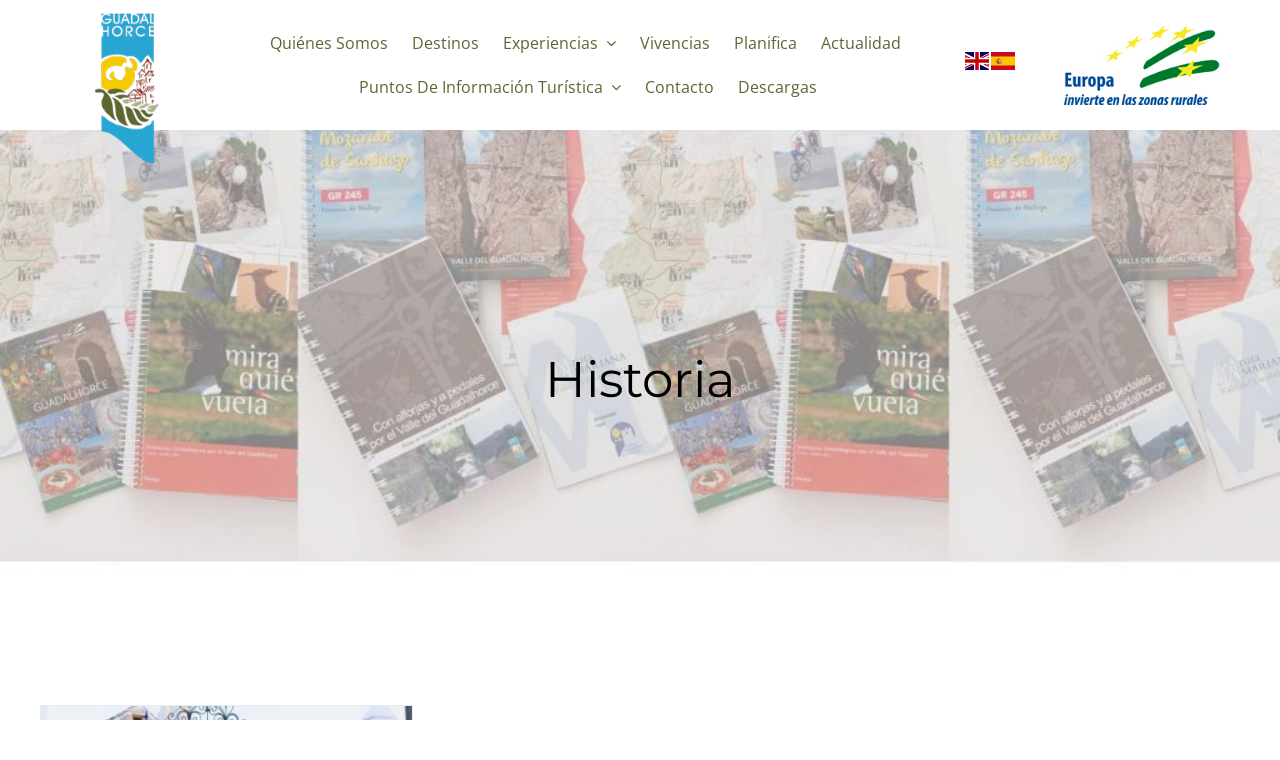

--- FILE ---
content_type: text/css
request_url: https://guadalhorceturismo.com/wp-content/cache/wpfc-minified/6k1gsf42/9khd3.css
body_size: 156461
content:
#sb_instagram{width:100%;margin:0 auto;padding:0;-webkit-box-sizing:border-box;-moz-box-sizing:border-box;box-sizing:border-box}#sb_instagram #sbi_images,#sb_instagram.sbi_fixed_height{-webkit-box-sizing:border-box;-moz-box-sizing:border-box}#sb_instagram:after,.sbi_lb-commentBox:after,.sbi_lb-data:after,.sbi_lb-dataContainer:after,.sbi_lb-outerContainer:after{content:"";display:table;clear:both}#sb_instagram.sbi_fixed_height{overflow:hidden;overflow-y:auto;box-sizing:border-box}#sb_instagram #sbi_images{box-sizing:border-box;display:grid;width:100%;padding:12px 0}#sb_instagram .sbi_header_link{-webkit-box-shadow:none;box-shadow:none}#sb_instagram .sbi_header_link:hover,.sbi_lightbox a img{border:none}#sb_instagram #sbi_images .sbi_item{display:inline-block;width:100%;vertical-align:top;zoom:1;margin:0!important;text-decoration:none;opacity:1;overflow:hidden;-webkit-box-sizing:border-box;-moz-box-sizing:border-box;box-sizing:border-box;-webkit-transition:.5s;-moz-transition:.5s;-o-transition:.5s;transition:.5s}#sb_instagram #sbi_images .sbi_item.sbi_transition{opacity:0}#sb_instagram.sbi_col_1 #sbi_images,#sb_instagram.sbi_col_1.sbi_disable_mobile #sbi_images{grid-template-columns:repeat(1,1fr)}#sb_instagram.sbi_col_2 #sbi_images,#sb_instagram.sbi_col_2.sbi_disable_mobile #sbi_images{grid-template-columns:repeat(2,1fr)}#sb_instagram.sbi_col_3 #sbi_images,#sb_instagram.sbi_col_3.sbi_disable_mobile #sbi_images{grid-template-columns:repeat(3,1fr)}#sb_instagram.sbi_col_4 #sbi_images,#sb_instagram.sbi_col_4.sbi_disable_mobile #sbi_images{grid-template-columns:repeat(4,1fr)}#sb_instagram.sbi_col_5 #sbi_images,#sb_instagram.sbi_col_5.sbi_disable_mobile #sbi_images{grid-template-columns:repeat(5,1fr)}#sb_instagram.sbi_col_6 #sbi_images,#sb_instagram.sbi_col_6.sbi_disable_mobile #sbi_images{grid-template-columns:repeat(6,1fr)}#sb_instagram.sbi_col_7 #sbi_images,#sb_instagram.sbi_col_7.sbi_disable_mobile #sbi_images{grid-template-columns:repeat(7,1fr)}#sb_instagram.sbi_col_8 #sbi_images,#sb_instagram.sbi_col_8.sbi_disable_mobile #sbi_images{grid-template-columns:repeat(8,1fr)}#sb_instagram.sbi_col_9 #sbi_images,#sb_instagram.sbi_col_9.sbi_disable_mobile #sbi_images{grid-template-columns:repeat(9,1fr)}#sb_instagram.sbi_col_10 #sbi_images,#sb_instagram.sbi_col_10.sbi_disable_mobile #sbi_images{grid-template-columns:repeat(10,1fr)}#sb_instagram #sbi_load .sbi_load_btn,#sb_instagram .sbi_photo_wrap{position:relative}#sb_instagram .sbi_photo{display:block;text-decoration:none}#sb_instagram .sbi_photo img{width:100%;height:inherit;object-fit:cover;scale:1;transition:transform .5s ease-in-out;transition:transform .5s ease-in-out,-webkit-transform .5s ease-in-out;vertical-align:middle}#sb_instagram .sbi_no_js img,#sb_instagram br,#sb_instagram p:empty,#sb_instagram.sbi_no_js .sbi_load_btn,#sb_instagram.sbi_no_js .sbi_photo img{display:none}#sb_instagram a,#sb_instagram a:active,#sb_instagram a:focus,#sb_instagram a:hover,.sbi_lightbox a:active,.sbi_lightbox a:focus,.sbi_lightbox a:hover{outline:0}#sb_instagram img{display:block;padding:0!important;margin:0!important;max-width:100%!important;opacity:1!important}#sb_instagram .sbi_link{display:none;position:absolute;bottom:0;right:0;width:100%;padding:10px 0;background:rgba(0,0,0,.5);text-align:center;color:#fff;font-size:12px;line-height:1.1}#sb_instagram .sbi_link a{padding:0 6px;text-decoration:none;color:#fff;font-size:12px;line-height:1.1;display:inline-block;vertical-align:top;zoom:1}#sb_instagram .sbi_link .sbi_lightbox_link{padding-bottom:5px}#sb_instagram .sbi_link a:focus,#sb_instagram .sbi_link a:hover{text-decoration:underline}#sb_instagram .sbi_photo_wrap:focus .sbi_link,#sb_instagram .sbi_photo_wrap:hover .sbi_link{display:block}#sb_instagram svg:not(:root).svg-inline--fa{height:1em;display:inline-block}#sb_instagram .sbi_type_carousel .sbi_playbtn,#sb_instagram .sbi_type_carousel .svg-inline--fa.fa-play,#sb_instagram .sbi_type_video .sbi_playbtn,#sb_instagram .sbi_type_video .svg-inline--fa.fa-play,.sbi_type_carousel .fa-clone{display:block!important;position:absolute;z-index:1;color:rgba(255,255,255,.9);font-style:normal!important;text-shadow:0 0 8px rgba(0,0,0,.8)}#sb_instagram .sbi_type_carousel .sbi_playbtn,#sb_instagram .sbi_type_video .sbi_playbtn{z-index:2;top:50%;left:50%;margin-top:-24px;margin-left:-19px;padding:0;font-size:48px}#sb_instagram .sbi_type_carousel .fa-clone{right:12px;top:12px;font-size:24px;text-shadow:0 0 8px rgba(0,0,0,.3)}#sb_instagram .sbi_type_carousel .svg-inline--fa.fa-play,#sb_instagram .sbi_type_video .svg-inline--fa.fa-play,.sbi_type_carousel svg.fa-clone{-webkit-filter:drop-shadow(0px 0px 2px rgba(0,0,0,.4));filter:drop-shadow(0px 0px 2px rgba(0, 0, 0, .4))}#sb_instagram .sbi_loader{width:20px;height:20px;position:relative;top:50%;left:50%;margin:-10px 0 0 -10px;background-color:rgba(0,0,0,.5);border-radius:100%;-webkit-animation:1s ease-in-out infinite sbi-sk-scaleout;animation:1s ease-in-out infinite sbi-sk-scaleout}#sbi_load p{display:inline;padding:0;margin:0}#sb_instagram #sbi_load .sbi_loader{position:absolute;margin-top:-11px;background-color:#fff;opacity:1}@-webkit-keyframes sbi-sk-scaleout{0%{-webkit-transform:scale(0)}100%{-webkit-transform:scale(1);opacity:0}}@keyframes sbi-sk-scaleout{0%{-webkit-transform:scale(0);-ms-transform:scale(0);transform:scale(0)}100%{-webkit-transform:scale(1);-ms-transform:scale(1);transform:scale(1);opacity:0}}#sb_instagram .fa-spin,#sbi_lightbox .fa-spin{-webkit-animation:2s linear infinite fa-spin;animation:2s linear infinite fa-spin}#sb_instagram .fa-pulse,#sbi_lightbox .fa-pulse{-webkit-animation:1s steps(8) infinite fa-spin;animation:1s steps(8) infinite fa-spin}@-webkit-keyframes fa-spin{0%{-webkit-transform:rotate(0);transform:rotate(0)}100%{-webkit-transform:rotate(359deg);transform:rotate(359deg)}}@keyframes fa-spin{0%{-webkit-transform:rotate(0);transform:rotate(0)}100%{-webkit-transform:rotate(359deg);transform:rotate(359deg)}}.sbi-screenreader{text-indent:-9999px!important;display:block!important;width:0!important;height:0!important;line-height:0!important;text-align:left!important;overflow:hidden!important}#sb_instagram .sb_instagram_header,.sb_instagram_header{overflow:hidden;position:relative;-webkit-box-sizing:border-box;-moz-box-sizing:border-box;box-sizing:border-box;padding:12px 0}#sb_instagram .sb_instagram_header a,.sb_instagram_header a{transition:color .5s;text-decoration:none}.sb_instagram_header.sbi_header_outside{float:none;margin-left:auto!important;margin-right:auto!important;display:flex}.sbi_no_avatar .sbi_header_img{background:#333;color:#fff;width:50px;height:50px;position:relative}.sb_instagram_header .sbi_header_hashtag_icon{opacity:0;position:absolute;width:100%;top:0;bottom:0;left:0;text-align:center;color:#fff;background:rgba(0,0,0,.75)}.sbi_no_avatar .sbi_header_hashtag_icon{display:block;color:#fff;opacity:.9;-webkit-transition:background .6s linear,color .6s linear;-moz-transition:background .6s linear,color .6s linear;-o-transition:background .6s linear,color .6s linear;transition:background .6s linear,color .6s linear}.sbi_no_avatar:hover .sbi_header_hashtag_icon{display:block;opacity:1;-webkit-transition:background .2s linear,color .2s linear;-moz-transition:background .2s linear,color .2s linear;-o-transition:background .2s linear,color .2s linear;transition:background .2s linear,color .2s linear}@media all and (min-width:480px){#sb_instagram .sb_instagram_header.sbi_medium .sbi_header_img,#sb_instagram .sb_instagram_header.sbi_medium .sbi_header_img img,.sb_instagram_header.sbi_medium .sbi_header_img,.sb_instagram_header.sbi_medium .sbi_header_img img{width:80px;height:80px;border-radius:50%}#sb_instagram .sb_instagram_header.sbi_medium .sbi_header_text h3,.sb_instagram_header.sbi_medium .sbi_header_text h3{font-size:20px}#sb_instagram .sb_instagram_header.sbi_medium .sbi_header_text .sbi_bio,#sb_instagram .sb_instagram_header.sbi_medium .sbi_header_text .sbi_bio_info,.sb_instagram_header.sbi_medium .sbi_header_text .sbi_bio,.sb_instagram_header.sbi_medium .sbi_header_text .sbi_bio_info{font-size:14px}#sb_instagram .sb_instagram_header.sbi_medium .sbi_header_text .sbi_bio,#sb_instagram .sb_instagram_header.sbi_medium .sbi_header_text .sbi_bio_info,#sb_instagram .sb_instagram_header.sbi_medium .sbi_header_text h3,.sb_instagram_header.sbi_medium .sbi_header_text .sbi_bio,.sb_instagram_header.sbi_medium .sbi_header_text .sbi_bio_info,.sb_instagram_header.sbi_medium .sbi_header_text h3{line-height:1.4}#sb_instagram .sb_instagram_header.sbi_large .sbi_header_img,#sb_instagram .sb_instagram_header.sbi_large .sbi_header_img img,.sb_instagram_header.sbi_large .sbi_header_img,.sb_instagram_header.sbi_large .sbi_header_img img{width:120px;height:120px;border-radius:50%}#sb_instagram .sb_instagram_header.sbi_large .sbi_header_text h3,.sb_instagram_header.sbi_large .sbi_header_text h3{font-size:28px}#sb_instagram .sb_instagram_header.sbi_large .sbi_header_text .sbi_bio,#sb_instagram .sb_instagram_header.sbi_large .sbi_header_text .sbi_bio_info,.sb_instagram_header.sbi_large .sbi_header_text .sbi_bio,.sb_instagram_header.sbi_large .sbi_header_text .sbi_bio_info{font-size:16px}}#sb_instagram .sb_instagram_header .sbi_header_img,.sb_instagram_header .sbi_header_img{position:relative;width:50px;height:50px;overflow:hidden;-moz-border-radius:40px;-webkit-border-radius:40px;border-radius:50%}#sb_instagram .sb_instagram_header .sbi_header_img_hover,.sb_instagram_header .sbi_header_img_hover{opacity:0;position:absolute;width:100%;top:0;bottom:0;left:0;text-align:center;color:#fff;background:rgba(0,0,0,.75);z-index:2;transition:opacity .4s ease-in-out}#sb_instagram .sb_instagram_header .sbi_header_hashtag_icon .sbi_new_logo,#sb_instagram .sb_instagram_header .sbi_header_img_hover .sbi_new_logo,.sb_instagram_header .sbi_header_hashtag_icon .sbi_new_logo,.sb_instagram_header .sbi_header_img_hover .sbi_new_logo{position:absolute;top:50%;left:50%;margin-top:-12px;margin-left:-12px;width:24px;height:24px;font-size:24px}#sb_instagram .sb_instagram_header.sbi_medium .sbi_header_hashtag_icon .sbi_new_logo,.sb_instagram_header.sbi_medium .sbi_header_hashtag_icon .sbi_new_logo{margin-top:-18px;margin-left:-18px;width:36px;height:36px;font-size:36px}#sb_instagram .sb_instagram_header.sbi_large .sbi_header_hashtag_icon .sbi_new_logo,.sb_instagram_header.sbi_large .sbi_header_hashtag_icon .sbi_new_logo{margin-top:-24px;margin-left:-24px;width:48px;height:48px;font-size:48px}#sb_instagram .sb_instagram_header .sbi_header_img_hover i{overflow:hidden}#sb_instagram .sb_instagram_header .sbi_fade_in,.sb_instagram_header .sbi_fade_in{opacity:1;transition:opacity .2s ease-in-out}#sb_instagram .sb_instagram_header a:focus .sbi_header_img_hover,#sb_instagram .sb_instagram_header a:hover .sbi_header_img_hover,#sb_instagram.sbi_no_js #sbi_images .sbi_item.sbi_transition,.sb_instagram_header a:focus .sbi_header_img_hover,.sb_instagram_header a:hover .sbi_header_img_hover,.sbi_lb-nav a.sbi_lb-next:hover,.sbi_lb-nav a.sbi_lb-prev:hover{opacity:1}#sb_instagram .sb_instagram_header .sbi_header_text,.sb_instagram_header .sbi_header_text{display:flex;gap:20px;justify-content:flex-start;align-items:center}#sb_instagram .sb_instagram_header.sbi_large .sbi_feedtheme_header_text,.sb_instagram_header.sbi_large .sbi_feedtheme_header_text{gap:8px}.sb_instagram_header.sbi_medium .sbi_feedtheme_header_text{gap:4px}.sbi_feedtheme_header_text{display:flex;justify-content:flex-start;align-items:flex-start;flex:1;flex-direction:column;gap:4px}#sb_instagram .sb_instagram_header h3,.sb_instagram_header h3{font-size:16px;line-height:1.3;margin:0;padding:0}#sb_instagram .sb_instagram_header p,.sb_instagram_header p{font-size:13px;line-height:1.3;margin:0;padding:0}#sb_instagram .sb_instagram_header .sbi_header_text img.emoji,.sb_instagram_header .sbi_header_text img.emoji{margin-right:3px!important}#sb_instagram .sb_instagram_header .sbi_header_text.sbi_no_bio .sbi_bio_info,.sb_instagram_header .sbi_header_text.sbi_no_bio .sbi_bio_info{clear:both}#sb_instagram #sbi_load{float:left;clear:both;width:100%;text-align:center;opacity:1;transition:.5s ease-in}#sb_instagram #sbi_load .fa-spinner{display:none;position:absolute;top:50%;left:50%;margin:-8px 0 0 -7px;font-size:15px}#sb_instagram #sbi_load .sbi_load_btn,#sb_instagram .sbi_follow_btn a,.et-db #et-boc .et-l .et_pb_module .sbi_follow_btn a{display:inline-block;vertical-align:top;zoom:1;padding:7px 14px;margin:5px auto 0;background:#333;text-decoration:none;line-height:1.5}#sb_instagram .sbi_load_btn .sbi_btn_text,#sb_instagram .sbi_load_btn .sbi_loader{opacity:1;transition:.1s ease-in}#sb_instagram .sbi_hidden{opacity:0!important}#sb_instagram #sbi_load .sbi_load_btn,#sb_instagram .sbi_follow_btn a{border:none;color:#fff;font-size:13px;-moz-border-radius:4px;-webkit-border-radius:4px;border-radius:4px;-webkit-box-sizing:border-box;-moz-box-sizing:border-box;box-sizing:border-box;transition:.1s ease-in}.sbi_lb-nav a.sbi_lb-next,.sbi_lb-nav a.sbi_lb-prev{width:50px;padding-left:10px;padding-right:10px;opacity:.5;-webkit-transition:opacity .2s;-moz-transition:opacity .2s;-o-transition:opacity .2s}#sb_instagram .sbi_follow_btn{display:inline-block;vertical-align:top;zoom:1;text-align:center}#sb_instagram .sbi_follow_btn.sbi_top{display:block;margin-bottom:5px}#sb_instagram .sbi_follow_btn a{background:#408bd1;color:#fff}#sb_instagram #sbi_load .sbi_load_btn:focus,#sb_instagram #sbi_load .sbi_load_btn:hover{outline:0;box-shadow:inset 0 0 20px 20px rgba(255,255,255,.25)}#sb_instagram .sbi_follow_btn a:focus,#sb_instagram .sbi_follow_btn a:hover{outline:0;box-shadow:inset 0 0 10px 20px #359dff}#sb_instagram #sbi_load .sbi_load_btn:active,#sb_instagram .sbi_follow_btn a:active{box-shadow:inset 0 0 10px 20px rgba(0,0,0,.3)}#sb_instagram .sbi_follow_btn .fa,#sb_instagram .sbi_follow_btn svg{margin-bottom:-1px;margin-right:7px;font-size:15px}#sb_instagram .sbi_follow_btn svg{vertical-align:-.125em}#sb_instagram #sbi_load .sbi_follow_btn{margin-left:5px}#sb_instagram .sb_instagram_error{width:100%;text-align:center;line-height:1.4}#sbi_mod_error{display:none;border:1px solid #ddd;background:#eee;color:#333;margin:10px 0 0;padding:10px 15px;font-size:13px;text-align:center;clear:both;-moz-border-radius:4px;-webkit-border-radius:4px;border-radius:4px}#sbi_mod_error br{display:initial!important}#sbi_mod_error p{padding:5px 0!important;margin:0!important;line-height:1.3!important}#sbi_mod_error ol,#sbi_mod_error ul{padding:5px 0 5px 20px!important;margin:0!important}#sbi_mod_error li{padding:1px 0!important;margin:0!important}#sbi_mod_error span{font-size:12px}#sb_instagram.sbi_medium .sbi_photo_wrap .svg-inline--fa.fa-play,#sb_instagram.sbi_medium .sbi_playbtn{margin-top:-12px;margin-left:-9px;font-size:23px}#sb_instagram.sbi_medium .sbi_type_carousel .sbi_photo_wrap .fa-clone{right:8px;top:8px;font-size:18px}#sb_instagram.sbi_small .sbi_photo_wrap .svg-inline--fa.fa-play,#sb_instagram.sbi_small .sbi_playbtn{margin-top:-9px;margin-left:-7px;font-size:18px}#sb_instagram.sbi_small .sbi_type_carousel .sbi_photo_wrap .fa-clone{right:5px;top:5px;font-size:12px}@media all and (max-width:640px){#sb_instagram.sbi_col_3 #sbi_images,#sb_instagram.sbi_col_4 #sbi_images,#sb_instagram.sbi_col_5 #sbi_images,#sb_instagram.sbi_col_6 #sbi_images{grid-template-columns:repeat(2,1fr)}#sb_instagram.sbi_col_10 #sbi_images,#sb_instagram.sbi_col_7 #sbi_images,#sb_instagram.sbi_col_8 #sbi_images,#sb_instagram.sbi_col_9 #sbi_images{grid-template-columns:repeat(4,1fr)}#sb_instagram.sbi_width_resp{width:100%!important}}#sb_instagram.sbi_no_js #sbi_images .sbi_item .sbi_photo_wrap{box-sizing:border-box;position:relative;overflow:hidden}#sb_instagram.sbi_no_js #sbi_images .sbi_item .sbi_photo_wrap:before{content:"";display:block;padding-top:100%;z-index:-300}#sb_instagram.sbi_no_js #sbi_images .sbi_item .sbi_photo{position:absolute;top:0;left:0;bottom:0;right:0}#sb_instagram #sbi_images .sbi_js_load_disabled .sbi_imgLiquid_ready.sbi_photo,#sb_instagram #sbi_images .sbi_no_js_customizer .sbi_imgLiquid_ready.sbi_photo{padding-bottom:0!important}#sb_instagram #sbi_mod_error .sb_frontend_btn{display:inline-block;padding:6px 10px;background:rgba(0,0,0,.1);text-decoration:none;border-radius:5px;margin-top:10px;color:#444}#sb_instagram #sbi_mod_error .sb_frontend_btn:hover{background:rgba(0,0,0,.15)}#sb_instagram #sbi_mod_error .sb_frontend_btn .fa{margin-right:2px}#sb_instagram.sbi_palette_dark,#sbi_lightbox.sbi_palette_dark_lightbox .sbi_lb-outerContainer .sbi_lb-dataContainer,#sbi_lightbox.sbi_palette_dark_lightbox .sbi_lightbox_tooltip,#sbi_lightbox.sbi_palette_dark_lightbox .sbi_share_close,.sbi_header_outside.sbi_header_palette_dark{background-color:rgba(0,0,0,.85);color:rgba(255,255,255,.75)}#sb_instagram.sbi_palette_dark .sbi_caption,#sb_instagram.sbi_palette_dark .sbi_meta,#sbi_lightbox.sbi_lb-comments-enabled.sbi_palette_dark_lightbox .sbi_lb-commentBox p,#sbi_lightbox.sbi_palette_dark_lightbox .sbi_lb-outerContainer .sbi_lb-dataContainer .sbi_lb-details .sbi_lb-caption,#sbi_lightbox.sbi_palette_dark_lightbox .sbi_lb-outerContainer .sbi_lb-dataContainer .sbi_lb-number,.sbi_header_palette_dark,.sbi_header_palette_dark .sbi_bio{color:rgba(255,255,255,.75)}#sb_instagram.sbi_palette_dark .sbi_expand a,#sbi_lightbox.sbi_lb-comments-enabled.sbi_palette_dark_lightbox .sbi_lb-commentBox .sbi_lb-commenter,#sbi_lightbox.sbi_palette_dark_lightbox .sbi_lb-outerContainer .sbi_lb-dataContainer .sbi_lb-details a,#sbi_lightbox.sbi_palette_dark_lightbox .sbi_lb-outerContainer .sbi_lb-dataContainer .sbi_lb-details a p,.sbi_header_palette_dark a{color:#fff}#sb_instagram.sbi_palette_light,#sbi_lightbox.sbi_palette_light_lightbox .sbi_lb-outerContainer .sbi_lb-dataContainer,#sbi_lightbox.sbi_palette_light_lightbox .sbi_lightbox_tooltip,#sbi_lightbox.sbi_palette_light_lightbox .sbi_share_close,.sbi_header_outside.sbi_header_palette_light{color:rgba(0,0,0,.85);background-color:rgba(255,255,255,.75)}#sb_instagram.sbi_palette_light .sbi_caption,#sb_instagram.sbi_palette_light .sbi_meta,#sbi_lightbox.sbi_lb-comments-enabled.sbi_palette_light_lightbox .sbi_lb-commentBox p,#sbi_lightbox.sbi_palette_light_lightbox .sbi_lb-outerContainer .sbi_lb-dataContainer .sbi_lb-details .sbi_lb-caption,#sbi_lightbox.sbi_palette_light_lightbox .sbi_lb-outerContainer .sbi_lb-dataContainer .sbi_lb-number,.sbi_header_palette_light,.sbi_header_palette_light .sbi_bio{color:rgba(0,0,0,.85)}#sb_instagram.sbi_palette_light .sbi_expand a,#sbi_lightbox.sbi_lb-comments-enabled.sbi_palette_light_lightbox .sbi_lb-commentBox .sbi_lb-commenter,#sbi_lightbox.sbi_palette_light_lightbox .sbi_lb-outerContainer .sbi_lb-dataContainer .sbi_lb-details a,#sbi_lightbox.sbi_palette_light_lightbox .sbi_lb-outerContainer .sbi_lb-dataContainer .sbi_lb-details a p,.sbi_header_palette_light a{color:#000}@media all and (max-width:800px){#sb_instagram.sbi_tab_col_10 #sbi_images{grid-template-columns:repeat(10,1fr)}#sb_instagram.sbi_tab_col_9 #sbi_images{grid-template-columns:repeat(9,1fr)}#sb_instagram.sbi_tab_col_8 #sbi_images{grid-template-columns:repeat(8,1fr)}#sb_instagram.sbi_tab_col_7 #sbi_images{grid-template-columns:repeat(7,1fr)}#sb_instagram.sbi_tab_col_6 #sbi_images{grid-template-columns:repeat(6,1fr)}#sb_instagram.sbi_tab_col_5 #sbi_images{grid-template-columns:repeat(5,1fr)}#sb_instagram.sbi_tab_col_4 #sbi_images{grid-template-columns:repeat(4,1fr)}#sb_instagram.sbi_tab_col_3 #sbi_images{grid-template-columns:repeat(3,1fr)}#sb_instagram.sbi_tab_col_2 #sbi_images{grid-template-columns:repeat(2,1fr)}#sb_instagram.sbi_tab_col_1 #sbi_images{grid-template-columns:1fr}}@media all and (max-width:480px){#sb_instagram.sbi_col_10 #sbi_images,#sb_instagram.sbi_col_10.sbi_mob_col_auto #sbi_images,#sb_instagram.sbi_col_3 #sbi_images,#sb_instagram.sbi_col_3.sbi_mob_col_auto #sbi_images,#sb_instagram.sbi_col_4 #sbi_images,#sb_instagram.sbi_col_4.sbi_mob_col_auto #sbi_images,#sb_instagram.sbi_col_5 #sbi_images,#sb_instagram.sbi_col_5.sbi_mob_col_auto #sbi_images,#sb_instagram.sbi_col_6 #sbi_images,#sb_instagram.sbi_col_6.sbi_mob_col_auto #sbi_images,#sb_instagram.sbi_col_7 #sbi_images,#sb_instagram.sbi_col_7.sbi_mob_col_auto #sbi_images,#sb_instagram.sbi_col_8 #sbi_images,#sb_instagram.sbi_col_8.sbi_mob_col_auto #sbi_images,#sb_instagram.sbi_col_9 #sbi_images,#sb_instagram.sbi_col_9.sbi_mob_col_auto #sbi_images,#sb_instagram.sbi_mob_col_1 #sbi_images{grid-template-columns:1fr}#sb_instagram.sbi_mob_col_2 #sbi_images{grid-template-columns:repeat(2,1fr)}#sb_instagram.sbi_mob_col_3 #sbi_images{grid-template-columns:repeat(3,1fr)}#sb_instagram.sbi_mob_col_4 #sbi_images{grid-template-columns:repeat(4,1fr)}#sb_instagram.sbi_mob_col_5 #sbi_images{grid-template-columns:repeat(5,1fr)}#sb_instagram.sbi_mob_col_6 #sbi_images{grid-template-columns:repeat(6,1fr)}#sb_instagram.sbi_mob_col_7 #sbi_images{grid-template-columns:repeat(7,1fr)}#sb_instagram.sbi_mob_col_8 #sbi_images{grid-template-columns:repeat(8,1fr)}#sb_instagram.sbi_mob_col_9 #sbi_images{grid-template-columns:repeat(9,1fr)}#sb_instagram.sbi_mob_col_10 #sbi_images{grid-template-columns:repeat(10,1fr)}}#sb_instagram #sbi_images .sbi_item.sbi_num_diff_hide{display:none!important}body:after{content:url(//guadalhorceturismo.com/wp-content/plugins/instagram-feed/img/sbi-sprite.png);display:none}.sbi_lightboxOverlay{position:absolute;top:0;left:0;z-index:99999;background-color:#000;opacity:.9;display:none}.sbi_lightbox{position:absolute;left:0;width:100%;z-index:100000;text-align:center;line-height:0;font-weight:400}.sbi_lightbox .sbi_lb-image{display:block;height:auto;max-width:inherit;-webkit-border-radius:3px;-moz-border-radius:3px;-ms-border-radius:3px;-o-border-radius:3px;border-radius:3px;object-fit:contain}.sbi_lightbox.sbi_lb-comments-enabled .sbi_lb-image{-webkit-border-radius:3px 0 0 3px;-moz-border-radius:3px 0 0 3px;-ms-border-radius:3px 0 0 3px;-o-border-radius:3px 0 0 3px;border-radius:3px 0 0 3px}.sbi_lb-outerContainer{position:relative;background-color:#000;width:250px;height:250px;margin:0 auto 5px;-webkit-border-radius:4px;-moz-border-radius:4px;-ms-border-radius:4px;-o-border-radius:4px;border-radius:4px}.sbi_lb-container-wrapper{height:100%}.sbi_lb-container{position:relative;top:0;left:0;width:100%;height:100%;bottom:0;right:0}.sbi_lb-loader{position:absolute;width:100%;top:50%;left:0;height:20px;margin-top:-10px;text-align:center;line-height:0}.sbi_lb-loader span{display:block;width:14px;height:14px;margin:0 auto;background:url(//guadalhorceturismo.com/wp-content/plugins/instagram-feed/img/sbi-sprite.png) no-repeat}.sbi_lb-container>.nav{left:0}.sbi_lb-nav a{position:absolute;z-index:100;top:0;height:90%;outline:0;background-image:url([data-uri])}.sbi_lb-next,.sbi_lb-prev{height:100%;cursor:pointer;display:block}.sbi_lb-nav a.sbi_lb-prev{left:-70px;float:left;transition:opacity .2s}.sbi_lb-nav a.sbi_lb-next{right:-70px;float:right;transition:opacity .2s}.sbi_lb-nav span{display:block;top:55%;position:absolute;left:20px;width:34px;height:45px;margin:-25px 0 0;background:url(//guadalhorceturismo.com/wp-content/plugins/instagram-feed/img/sbi-sprite.png) no-repeat}.sbi_lb-nav a.sbi_lb-prev span{background-position:-53px 0}.sbi_lb-nav a.sbi_lb-next span{left:auto;right:20px;background-position:-18px 0}.sbi_lb-dataContainer{margin:0 auto;padding-top:10px;width:100%;font-family:"Open Sans",Helvetica,Arial,sans-serif;-moz-border-radius-bottomleft:4px;-webkit-border-bottom-left-radius:4px;border-bottom-left-radius:4px;-moz-border-radius-bottomright:4px;-webkit-border-bottom-right-radius:4px;border-bottom-right-radius:4px}.sbi_lightbox.sbi_lb-comments-enabled .sbi_lb-outerContainer{position:relative;padding-right:300px;background:#fff;-webkit-box-sizing:content-box;-moz-box-sizing:content-box;box-sizing:content-box}.sbi_lightbox.sbi_lb-comments-enabled .sbi_lb-container-wrapper{position:relative;background:#000}.sbi_lightbox.sbi_lb-comments-enabled .sbi_lb-dataContainer{width:300px!important;position:absolute;top:0;right:-300px;height:100%;bottom:0;background:#fff;line-height:1.4;overflow:hidden;overflow-y:auto;text-align:left}.sbi_lightbox.sbi_lb-comments-enabled .sbi_lb-commentBox{display:block!important;width:100%;margin-top:20px;padding:4px}#sbi_lightbox.sbi_lb-comments-enabled .sbi_lb-number{padding-bottom:0}#sbi_lightbox.sbi_lb-comments-enabled .sbi_lb-caption{width:100%;max-width:100%;margin-bottom:20px}#sbi_lightbox.sbi_lb-comments-enabled .sbi_lb-caption .sbi_caption_text{display:inline-block;padding-top:10px}.sbi_lightbox.sbi_lb-comments-enabled .sbi_lb-comment{display:block!important;width:100%;min-width:100%;float:left;clear:both;font-size:12px;padding:3px 20px 3px 0;margin:0 0 1px;-webkit-box-sizing:border-box;-moz-box-sizing:border-box;box-sizing:border-box}.sbi_lightbox.sbi_lb-comments-enabled .sbi_lb-commenter{font-weight:700;margin-right:5px}.sbi_lightbox.sbi_lb-comments-enabled .sbi_lb-commentBox p{text-align:left}.sbi_lightbox.sbi_lb-comments-enabled .sbi_lb-dataContainer{box-sizing:border-box;padding:15px 20px}.sbi_lb-data{padding:0 4px;color:#ccc}.sbi_lb-data .sbi_lb-details{width:85%;float:left;text-align:left;line-height:1.1}.sbi_lb-data .sbi_lb-caption{float:left;font-size:13px;font-weight:400;line-height:1.3;padding-bottom:3px;color:#ccc;word-wrap:break-word;word-break:break-word;overflow-wrap:break-word;-webkit-hyphens:auto;-moz-hyphens:auto;hyphens:auto}.sbi_lb-data .sbi_lb-caption a{color:#ccc;font-weight:700;text-decoration:none}.sbi_lb-commenter:hover,.sbi_lb-data .sbi_lb-caption .sbi_lightbox_username:hover p,.sbi_lb-data .sbi_lb-caption a:hover{color:#fff;text-decoration:underline}.sbi_lb-data .sbi_lb-caption .sbi_lightbox_username{float:left;width:100%;color:#ccc;padding-bottom:0;display:block;margin:0 0 5px}#sbi_lightbox.sbi_lightbox.sbi_lb-comments-enabled .sbi_lb-number,#sbi_lightbox.sbi_lightbox.sbi_lb-comments-enabled .sbi_lightbox_action a,#sbi_lightbox.sbi_lightbox.sbi_lb-comments-enabled .sbi_lightbox_action a:hover,.sbi_lightbox.sbi_lb-comments-enabled .sbi_lb-commenter,.sbi_lightbox.sbi_lb-comments-enabled .sbi_lb-commenter:hover,.sbi_lightbox.sbi_lb-comments-enabled .sbi_lb-data,.sbi_lightbox.sbi_lb-comments-enabled .sbi_lb-data .sbi_lb-caption,.sbi_lightbox.sbi_lb-comments-enabled .sbi_lb-data .sbi_lb-caption .sbi_lightbox_username p,.sbi_lightbox.sbi_lb-comments-enabled .sbi_lb-data .sbi_lb-caption .sbi_lightbox_username:hover p,.sbi_lightbox.sbi_lb-comments-enabled .sbi_lb-data .sbi_lb-caption a,.sbi_lightbox.sbi_lb-comments-enabled .sbi_lb-data .sbi_lb-caption a:hover,.sbi_lightbox.sbi_lb-comments-enabled .sbi_lightbox_username{color:#333}.sbi_lightbox .sbi_lightbox_username img{float:left;border:none;width:32px;height:32px;margin-right:10px;background:#666;-moz-border-radius:40px;-webkit-border-radius:40px;border-radius:40px}.sbi_lightbox_username p{float:left;margin:0;padding:0;color:#ccc;line-height:32px;font-weight:700;font-size:13px}.sbi_lb-data .sbi_lb-number{display:block;float:left;clear:both;padding:5px 0 15px;font-size:12px;color:#999}.sbi_lb-data .sbi_lb-close{display:block;float:right;width:30px;height:30px;font-size:18px;color:#aaa;text-align:right;outline:0;opacity:.7;-webkit-transition:opacity .2s;-moz-transition:opacity .2s;-o-transition:opacity .2s;transition:opacity .2s}.sbi_lb-data .sbi_lb-close:hover{cursor:pointer;opacity:1;color:#fff}.sbi_lb-nav{top:0;left:0;width:100%;z-index:10;height:auto}.sbi-feed-block-cta,.sbi-feed-block-cta-img-ctn{width:100%!important;position:relative!important}.sbi_lightbox .sbi_owl-item:nth-child(n+2) .sbi_video{position:relative!important}.sbi_lb-container{padding:0}.sbi-feed-block-cta{border:1px solid #e8e8eb!important;border-radius:2px!important;text-align:center!important}.sbi-feed-block-cta-img-ctn{float:left!important;display:flex!important;justify-content:center!important;align-items:center!important;margin-top:50px!important;margin-bottom:35px!important}.sbi-feed-block-cta-img{width:65px!important;height:65px!important;position:relative!important;border:2px solid #dcdde1!important;border-radius:16px!important;-webkit-transform:rotate(-3deg)!important;transform:rotate(-3deg)!important;display:flex!important;justify-content:center!important;align-items:center!important}.sbi-feed-block-cta-img span svg{float:left!important}.sbi-feed-block-cta-img>*{-webkit-transform:rotate(3deg)!important;transform:rotate(3deg)!important}.sbi-feed-block-cta-logo{position:absolute!important;right:-15px!important;bottom:-19px!important;z-index:1!important}.sbi-feed-block-cta-heading{font-size:19px!important;padding:0!important;margin:0 0 30px!important;display:inline-block!important;width:100%!important;font-weight:700!important;line-height:1.4em!important}.sbi-feed-block-cta-btn{background:#0068a0!important;border-radius:2px!important;padding:8px 20px 8px 38px!important;cursor:pointer!important;color:#fff!important;position:relative!important;margin-bottom:30px!important}.sbi-feed-block-cta-btn:after,.sbi-feed-block-cta-btn:before{content:''!important;position:absolute!important;width:2px!important;height:12px!important;background:#fff!important;left:20px!important;top:14px!important}.sbi-feed-block-cta-btn:after{-webkit-transform:rotate(90deg)!important;transform:rotate(90deg)!important}.sbi-feed-block-cta-desc{display:flex!important;justify-content:center!important;align-items:center!important;padding:20px!important;background:#f9f9fa!important;border-top:1px solid #e8e8eb!important;margin-top:35px!important;flex-direction:column!important}.sbi-feed-block-cta-desc strong{color:#141b38!important;font-size:16px!important;font-weight:600!important;margin-bottom:8px!important}.sbi-feed-block-cta-desc span{color:#434960!important;font-size:14px!important;line-height:1.5em!important;padding:0 20%!important}.sbi-feed-block-cta-desc span a,.sbi-feed-block-cta-selector span a{text-transform:capitalize!important;text-decoration:underline!important;font-weight:600!important}.sbi-feed-block-cta-selector{width:100%!important;padding:0 20%!important;display:flex!important;justify-content:center!important;align-items:center!important;flex-direction:column!important;margin-bottom:45px!important}.sbi-feed-block-cta-feedselector{border:1px solid #d0d1d7!important;padding:8px 16px!important;margin-bottom:15px!important;max-width:100%!important;min-width:400px!important}.sbi-feed-block-cta-selector span{color:#2c324c!important}.sbi-feed-block-cta-selector span a:after{color:#2c324c!important;margin-left:2px!important;font-weight:400!important;text-decoration-color:#fff!important}.sbi-feed-block-cta-selector span a:first-of-type:after{content:','!important}.sbi-feed-block-cta-selector span a:nth-of-type(2):after{content:'or'!important;margin-left:5px!important;margin-right:2px!important}.et-db #et-boc .et-l .et-fb-modules-list ul>li.sb_facebook_feed::before,.et-db #et-boc .et-l .et-fb-modules-list ul>li.sb_instagram_feed::before,.et-db #et-boc .et-l .et-fb-modules-list ul>li.sb_twitter_feed::before,.et-db #et-boc .et-l .et-fb-modules-list ul>li.sb_youtube_feed::before{content:''!important;height:16px!important;font-variant:normal!important;background-position:center center!important;background-repeat:no-repeat!important}.et-db #et-boc .et-l .et-fb-modules-list ul>li.sb_facebook_feed::before{background-image:url("data:image/svg+xml,%3Csvg width='16' height='16' viewBox='0 0 29 29' fill='none' xmlns='http://www.w3.org/2000/svg'%3E%3Cpath d='M12.9056 18.109H13.4056V17.609H12.9056V18.109ZM9.79722 18.109H9.29722V18.609H9.79722V18.109ZM9.79722 14.5601V14.0601H9.29722V14.5601H9.79722ZM12.9056 14.5601V15.0601H13.4056V14.5601H12.9056ZM20.2604 7.32764H20.7604V6.90407L20.3426 6.83444L20.2604 7.32764ZM20.2604 10.3503V10.8503H20.7604V10.3503H20.2604ZM16.7237 14.5601H16.2237V15.0601H16.7237V14.5601ZM20.1258 14.5601L20.6199 14.6367L20.7094 14.0601H20.1258V14.5601ZM19.5751 18.109V18.609H20.0035L20.0692 18.1857L19.5751 18.109ZM16.7237 18.109V17.609H16.2237V18.109H16.7237ZM27.0523 14.5601H26.5523L26.5523 14.5612L27.0523 14.5601ZM17.0803 26.6136L16.9877 26.1222L17.0803 26.6136ZM12.5489 26.6139L12.6411 26.1225L12.5489 26.6139ZM14.8147 1.79797C7.80749 1.79797 2.07703 7.51685 2.07703 14.5601H3.07703C3.07703 8.06849 8.36042 2.79797 14.8147 2.79797V1.79797ZM2.07703 14.5601C2.07703 20.7981 6.54984 25.9974 12.4567 27.1053L12.6411 26.1225C7.19999 25.1019 3.07703 20.3097 3.07703 14.5601H2.07703ZM13.4056 26.3139V18.109H12.4056V26.3139H13.4056ZM12.9056 17.609H9.79722V18.609H12.9056V17.609ZM10.2972 18.109V14.5601H9.29722V18.109H10.2972ZM9.79722 15.0601H12.9056V14.0601H9.79722V15.0601ZM13.4056 14.5601V11.8556H12.4056V14.5601H13.4056ZM13.4056 11.8556C13.4056 10.4191 13.8299 9.36825 14.5211 8.67703C15.2129 7.98525 16.2305 7.59512 17.5314 7.59512V6.59512C16.0299 6.59512 14.7346 7.04939 13.814 7.96992C12.893 8.891 12.4056 10.2204 12.4056 11.8556H13.4056ZM17.5314 7.59512C18.1724 7.59512 18.8342 7.65119 19.3401 7.70823C19.592 7.73664 19.8029 7.76502 19.9504 7.78622C20.0241 7.79681 20.0818 7.8056 20.1208 7.81167C20.1402 7.81471 20.155 7.81706 20.1647 7.81863C20.1695 7.81941 20.1731 7.82 20.1754 7.82037C20.1765 7.82056 20.1773 7.82069 20.1778 7.82077C20.178 7.82081 20.1782 7.82083 20.1782 7.82084C20.1783 7.82085 20.1783 7.82085 20.1783 7.82085C20.1783 7.82085 20.1783 7.82085 20.1783 7.82085C20.1782 7.82084 20.1782 7.82084 20.2604 7.32764C20.3426 6.83444 20.3426 6.83443 20.3425 6.83443C20.3425 6.83442 20.3424 6.83441 20.3424 6.83441C20.3423 6.83439 20.3422 6.83437 20.342 6.83435C20.3418 6.8343 20.3414 6.83425 20.341 6.83417C20.3401 6.83403 20.3389 6.83383 20.3373 6.83357C20.3342 6.83307 20.3298 6.83234 20.3241 6.83142C20.3127 6.82958 20.2962 6.82695 20.2749 6.82362C20.2323 6.81698 20.1707 6.8076 20.0927 6.7964C19.9369 6.774 19.7157 6.74425 19.4521 6.71453C18.927 6.65532 18.2243 6.59512 17.5314 6.59512V7.59512ZM19.7604 7.32764V10.3503H20.7604V7.32764H19.7604ZM20.2604 9.85033H18.7185V10.8503H20.2604V9.85033ZM18.7185 9.85033C17.851 9.85033 17.1997 10.1241 16.7742 10.6148C16.3604 11.0922 16.2237 11.7025 16.2237 12.2594H17.2237C17.2237 11.8495 17.3257 11.5053 17.5298 11.2699C17.7224 11.0477 18.0684 10.8503 18.7185 10.8503V9.85033ZM16.2237 12.2594V14.5601H17.2237V12.2594H16.2237ZM16.7237 15.0601H20.1258V14.0601H16.7237V15.0601ZM19.6317 14.4834L19.081 18.0323L20.0692 18.1857L20.6199 14.6367L19.6317 14.4834ZM19.5751 17.609H16.7237V18.609H19.5751V17.609ZM16.2237 18.109V26.3135H17.2237V18.109H16.2237ZM17.1728 27.105C20.0281 26.5671 22.618 25.068 24.5079 22.8512L23.7469 22.2025C22.0054 24.2452 19.6188 25.6266 16.9877 26.1222L17.1728 27.105ZM24.5079 22.8512C26.4793 20.5388 27.5591 17.5977 27.5523 14.559L26.5523 14.5612C26.5586 17.3614 25.5636 20.0715 23.7469 22.2025L24.5079 22.8512ZM27.5523 14.5601C27.5523 7.51685 21.8218 1.79797 14.8147 1.79797V2.79797C21.2689 2.79797 26.5523 8.06849 26.5523 14.5601H27.5523ZM16.2237 26.3135C16.2237 26.8064 16.6682 27.2 17.1728 27.105L16.9877 26.1222C17.119 26.0975 17.2237 26.2006 17.2237 26.3135H16.2237ZM12.4567 27.1053C12.9603 27.1998 13.4056 26.8073 13.4056 26.3139H12.4056C12.4056 26.2001 12.5107 26.098 12.6411 26.1225L12.4567 27.1053Z' fill='%232b87da' /%3E%3Cpath d='M12.9056 18.1088H13.4056V17.6088H12.9056V18.1088ZM9.79724 18.1088H9.29724V18.6088H9.79724V18.1088ZM9.79724 14.5599V14.0599H9.29724V14.5599H9.79724ZM12.9056 14.5599V15.0599H13.4056V14.5599H12.9056ZM20.2604 7.32749H20.7604V6.90392L20.3426 6.83429L20.2604 7.32749ZM20.2604 10.3502V10.8502H20.7604V10.3502H20.2604ZM16.7237 14.5599H16.2237V15.0599H16.7237V14.5599ZM20.1258 14.5599L20.6199 14.6366L20.7094 14.0599H20.1258V14.5599ZM19.5751 18.1088V18.6088H20.0035L20.0692 18.1855L19.5751 18.1088ZM16.7237 18.1088V17.6088H16.2237V18.1088H16.7237ZM13.4056 26.366V18.1088H12.4056V26.366H13.4056ZM12.9056 17.6088H9.79724V18.6088H12.9056V17.6088ZM10.2972 18.1088V14.5599H9.29724V18.1088H10.2972ZM9.79724 15.0599H12.9056V14.0599H9.79724V15.0599ZM13.4056 14.5599V11.8554H12.4056V14.5599H13.4056ZM13.4056 11.8554C13.4056 10.4189 13.8299 9.3681 14.5212 8.67688C15.2129 7.9851 16.2305 7.59497 17.5314 7.59497V6.59497C16.0299 6.59497 14.7346 7.04924 13.814 7.96977C12.893 8.89085 12.4056 10.2202 12.4056 11.8554H13.4056ZM17.5314 7.59497C18.1724 7.59497 18.8342 7.65103 19.3401 7.70808C19.592 7.73648 19.803 7.76487 19.9504 7.78607C20.0241 7.79666 20.0819 7.80545 20.1208 7.81152C20.1402 7.81455 20.155 7.81691 20.1647 7.81848C20.1695 7.81926 20.1731 7.81984 20.1754 7.82022C20.1765 7.8204 20.1773 7.82054 20.1778 7.82061C20.178 7.82065 20.1782 7.82068 20.1783 7.82069C20.1783 7.8207 20.1783 7.8207 20.1783 7.8207C20.1783 7.8207 20.1783 7.82069 20.1783 7.82069C20.1782 7.82069 20.1782 7.82068 20.2604 7.32749C20.3426 6.83429 20.3426 6.83428 20.3425 6.83427C20.3425 6.83427 20.3424 6.83426 20.3424 6.83425C20.3423 6.83424 20.3422 6.83422 20.3421 6.8342C20.3418 6.83415 20.3414 6.83409 20.341 6.83402C20.3401 6.83387 20.3389 6.83367 20.3374 6.83342C20.3343 6.83291 20.3298 6.83219 20.3241 6.83127C20.3127 6.82943 20.2962 6.82679 20.2749 6.82347C20.2324 6.81683 20.1707 6.80745 20.0927 6.79624C19.9369 6.77385 19.7158 6.7441 19.4522 6.71438C18.927 6.65516 18.2244 6.59497 17.5314 6.59497V7.59497ZM19.7604 7.32749V10.3502H20.7604V7.32749H19.7604ZM20.2604 9.85018H18.7185V10.8502H20.2604V9.85018ZM18.7185 9.85018C17.8511 9.85018 17.1997 10.1239 16.7743 10.6146C16.3604 11.092 16.2237 11.7024 16.2237 12.2592H17.2237C17.2237 11.8493 17.3257 11.5052 17.5298 11.2697C17.7224 11.0476 18.0684 10.8502 18.7185 10.8502V9.85018ZM16.2237 12.2592V14.5599H17.2237V12.2592H16.2237ZM16.7237 15.0599H20.1258V14.0599H16.7237V15.0599ZM19.6317 14.4833L19.081 18.0322L20.0692 18.1855L20.6199 14.6366L19.6317 14.4833ZM19.5751 17.6088H16.7237V18.6088H19.5751V17.6088ZM16.2237 18.1088V26.366H17.2237V18.1088H16.2237ZM16.4146 26.1752H13.2148V27.1752H16.4146V26.1752ZM16.2237 26.366C16.2237 26.2606 16.3092 26.1752 16.4146 26.1752V27.1752C16.8615 27.1752 17.2237 26.8129 17.2237 26.366H16.2237ZM12.4056 26.366C12.4056 26.8129 12.7679 27.1752 13.2148 27.1752V26.1752C13.3202 26.1752 13.4056 26.2606 13.4056 26.366H12.4056Z' fill='%232b87da'/%3E%3C/svg%3E%0A")}.et-db #et-boc .et-l .et-fb-modules-list ul>li.sb_instagram_feed::before{background-image:url("data:image/svg+xml,%3Csvg width='16' height='16' viewBox='0 0 24 24' fill='none' xmlns='http://www.w3.org/2000/svg'%3E%3Crect x='1' y='1' width='22' height='22' rx='6' stroke='%232b87da' stroke-width='1.5'/%3E%3Ccircle cx='12' cy='12' r='5' stroke='%232b87da' stroke-width='1.5'/%3E%3Ccircle cx='18.5' cy='5.75' r='1.25' fill='%232b87da'/%3E%3C/svg%3E%0A")}.et-db #et-boc .et-l .et-fb-modules-list ul>li.sb_twitter_feed::before{background-image:url("data:image/svg+xml,%3Csvg width='16' height='16' viewBox='0 0 29 29' fill='none' xmlns='http://www.w3.org/2000/svg'%3E%3Cpath d='M27.8762 6.78846C27.9345 6.7065 27.8465 6.60094 27.7536 6.63936C27.0263 6.93989 26.26 7.15757 25.4698 7.29241C25.3632 7.31061 25.3082 7.16347 25.3956 7.09969C26.2337 6.48801 26.8918 5.63649 27.2636 4.63802C27.2958 4.55162 27.2014 4.47574 27.1212 4.52123C26.1605 5.06618 25.1092 5.45524 24.0054 5.68842C23.971 5.69568 23.9354 5.68407 23.9113 5.65844C22.9264 4.60891 21.5545 4 19.9999 4C17.0624 4 14.6624 6.4 14.6624 9.3625C14.6624 9.74071 14.702 10.109 14.7724 10.4586C14.7855 10.5235 14.7342 10.5842 14.6681 10.5803C10.3227 10.3231 6.45216 8.2421 3.84135 5.09864C3.79681 5.04501 3.71241 5.0515 3.67879 5.11257C3.26061 5.8722 3.02493 6.75115 3.02493 7.675C3.02493 9.41548 3.84362 10.9704 5.13417 11.9317C5.2141 11.9913 5.17327 12.12 5.07385 12.1129C4.32811 12.0597 3.63173 11.835 3.00827 11.5171C2.99303 11.5094 2.97493 11.5204 2.97493 11.5375V11.5375C2.97493 13.9896 4.6205 16.0638 6.86301 16.7007C6.96452 16.7295 6.96588 16.8757 6.86218 16.8953C6.25772 17.0096 5.63724 17.0173 5.0289 16.9176C4.95384 16.9052 4.89095 16.9762 4.91633 17.0479C5.26967 18.0466 5.91213 18.9192 6.7637 19.5537C7.58576 20.1661 8.56481 20.5283 9.58351 20.6001C9.67715 20.6067 9.71634 20.7266 9.64124 20.7829C7.78574 22.1744 5.52424 22.9237 3.19993 22.9125C2.91864 22.9125 2.63736 22.9015 2.35608 22.8796C2.25034 22.8714 2.20189 23.0116 2.29272 23.0664C4.58933 24.4509 7.27959 25.25 10.1499 25.25C19.9999 25.25 25.4124 17.075 25.4124 9.9875C25.4124 9.76833 25.4124 9.5598 25.4026 9.34228C25.4011 9.30815 25.4168 9.27551 25.4445 9.2555C26.3819 8.57814 27.1984 7.74079 27.8762 6.78846Z' stroke='%232b87da' stroke-width='1.25' stroke-linejoin='round'/%3E%3C/svg%3E%0A")}.et-db #et-boc .et-l .et-fb-modules-list ul>li.sb_youtube_feed::before{background-image:url("data:image/svg+xml,%3Csvg width='27' height='20' viewBox='0 0 27 20' fill='none' xmlns='http://www.w3.org/2000/svg'%3E%3Cpath d='M11 13.3267C11 13.4037 11.0834 13.4518 11.15 13.4133L17.3377 9.83658C17.4043 9.79808 17.4043 9.70192 17.3377 9.66342L11.15 6.08673C11.0834 6.0482 11 6.0963 11 6.17331V13.3267ZM25.45 3.7125C25.6125 4.3 25.725 5.0875 25.8 6.0875C25.8875 7.0875 25.925 7.95 25.925 8.7L26 9.75C26 12.4875 25.8 14.5 25.45 15.7875C25.1375 16.9125 24.4125 17.6375 23.2875 17.95C22.7 18.1125 21.625 18.225 19.975 18.3C18.35 18.3875 16.8625 18.425 15.4875 18.425L13.5 18.5C8.2625 18.5 5 18.3 3.7125 17.95C2.5875 17.6375 1.8625 16.9125 1.55 15.7875C1.3875 15.2 1.275 14.4125 1.2 13.4125C1.1125 12.4125 1.075 11.55 1.075 10.8L1 9.75C1 7.0125 1.2 5 1.55 3.7125C1.8625 2.5875 2.5875 1.8625 3.7125 1.55C4.3 1.3875 5.375 1.275 7.025 1.2C8.65 1.1125 10.1375 1.075 11.5125 1.075L13.5 1C18.7375 1 22 1.2 23.2875 1.55C24.4125 1.8625 25.1375 2.5875 25.45 3.7125Z' stroke='%232b87da' stroke-width='1.25' stroke-linejoin='round'/%3E%3C/svg%3E%0A")}.et-db #et-boc .et-l .et_pb_module .sbi_follow_btn a{border:none;color:#fff;font-size:13px;-moz-border-radius:4px;-webkit-border-radius:4px;border-radius:4px;-webkit-box-sizing:border-box;-moz-box-sizing:border-box;box-sizing:border-box}.et-db #et-boc .et-l .et_pb_module .sbi-feed-block-cta-btn:after,.et-db #et-boc .et-l .et_pb_module .sbi-feed-block-cta-btn:before{top:10px!important}.cff-wrapper:after{content:"";display:table;clear:both}#cff{float:left;width:100%;margin:0 auto;padding:0;-webkit-box-sizing:border-box;-moz-box-sizing:border-box;box-sizing:border-box}.cff-wrapper-ctn{overflow:hidden;box-sizing:border-box}.cff-wrapper-ctn.cff-wrapper-fixed-height{overflow:auto;overflow-x:hidden}#cff .cff-masonry-posts,#cff .cff-posts-wrap,.cff-wrapper-ctn{position:relative;clear:both;height:100%;top:0;bottom:0;width:100%}#cff .cff-posts-wrap-box-shadow{padding:5px}#cff .cff-item{float:left;width:100%;clear:both;padding:20px 0 15px;margin:0;border-bottom:1px solid #ddd}#cff .cff-item:first-child{padding-top:0}#cff .cff-item.cff-box,#cff .cff-item.cff-box:first-child{padding:15px;margin:8px 0;background:rgba(255,255,255,.5);border:none;-webkit-box-sizing:border-box;-moz-box-sizing:border-box;box-sizing:border-box}#cff .cff-item.cff-box:first-child{margin-top:0}#cff .cff-item.cff-box:last-child{margin-bottom:0}#cff .cff-item.cff-shadow{box-shadow:0 0 10px 0 rgba(0,0,0,.15);-moz-box-shadow:0 0 10px 0 rgba(0,0,0,.15);-webkit-box-shadow:0 0 10px 0 rgba(0,0,0,.15)}.cff-header{width:100%;margin:0 0 15px;padding:0;line-height:1;-webkit-box-sizing:border-box;box-sizing:border-box;display:flex;align-items:center}.cff-header .fa,.cff-header svg{margin:0 10px 0 0;padding:0}.cff-visual-header{margin-bottom:24px!important}.cff-visual-header .cff-header-hero{width:100%;height:300px;position:relative;overflow:hidden}.cff-visual-header .cff-header-hero img{width:100%;display:none}.cff-visual-header .cff-likes-box{position:absolute;bottom:10px;right:10px;padding:5px;background:#eee;line-height:1;border-radius:2px;color:#445790}.cff-visual-header .cff-likes-box .cff-square-logo{float:left;display:inline-block;line-height:0}.cff-visual-header .cff-likes-box .cff-square-logo svg{width:18px;vertical-align:top}.cff-visual-header .cff-likes-box .cff-likes-count{float:left;display:inline-block;margin-left:8px;vertical-align:top;font-size:15px;line-height:20px}.cff-visual-header .cff-header-inner-wrap{position:relative;display:block;text-decoration:none!important}.cff-visual-header .cff-header-inner-wrap a{color:inherit!important;border:0}.cff-visual-header .cff-header-img img{display:block;width:100px;border-radius:3px;padding:0;margin:0}.cff-visual-header.cff-has-cover .cff-header-img img{border:2px solid #fff}.cff-visual-header .cff-header-img{position:absolute;display:inline-block;line-height:1}.cff-visual-header.cff-has-cover .cff-header-img{top:-25px;left:10px}.cff-visual-header .cff-header-text{display:inline-block;float:left;padding-top:10px;margin:0}#cff .cff-visual-header .cff-header-text h3,.cff-visual-header .cff-header-text h3{display:inline-block!important;width:auto!important;margin:0 8px 0 0!important;padding:0!important;font-size:1.2em!important;line-height:1.2em!important}.cff-visual-header.cff-has-name{min-height:100px}.cff-visual-header.cff-has-cover.cff-has-name .cff-header-text{min-height:75px;margin-left:125px!important}.cff-visual-header.cff-has-name .cff-header-text{margin-left:120px!important;padding-top:30px}.cff-visual-header.cff-has-name.cff-has-about .cff-header-text,.cff-visual-header.cff-has-name.cff-has-cover .cff-header-text{padding-top:10px!important}#cff .cff-visual-header .cff-header-inner-wrap .cff-bio,.cff-visual-header .cff-header-inner-wrap .cff-bio{display:block;width:100%;clear:both;margin:3px 0 0;padding:0;line-height:1.2em}.cff-visual-header .cff-header-name{float:left;padding:0 5px 2px 0!important}.cff-visual-header .cff-bio-info{font-size:.9em;line-height:1.7}.cff-visual-header .cff-bio-info svg{display:inline-block;width:1em;vertical-align:middle;position:relative;top:-2px}.cff-posts-count svg{padding-right:3px}.cff-header-inner-wrap:after,.cff-header-text:after{display:table;clear:both;content:" "}#cff .cff-author-img.cff-no-consent img,#cff .cff-expand,#cff .cff-less{display:none}#cff.cff-default-styles .cff-author a,#cff.cff-default-styles .cff-credit a,#cff.cff-default-styles a{text-decoration:none}#cff.cff-default-styles a:focus,#cff.cff-default-styles a:hover{text-decoration:underline}#cff .cff-post-text-link{display:block}.cff-post-text{width:100%;float:left}#cff .cff-post-desc,#cff h3,#cff h4,#cff h5,#cff h6,#cff p{float:left;width:100%;clear:both;padding:0;margin:5px 0;word-wrap:break-word}#cff.cff-default-styles .cff-post-desc,#cff.cff-default-styles h3,#cff.cff-default-styles h4,#cff.cff-default-styles h5,#cff.cff-default-styles h6,#cff.cff-default-styles p{line-height:1.4}#cff .cff-date{float:left;min-width:50px;width:auto}#cff.cff-default-styles .cff-credit,#cff.cff-default-styles .cff-date,#cff.cff-default-styles .cff-post-links,#cff.cff-default-styles .cff-post-links a{font-size:11px}#cff .cff-author{float:left;clear:both;margin:0 0 15px;padding:0;line-height:1.2;width:100%}#cff .cff-author a{text-decoration:none;border:none}#cff .cff-author-img{float:left;width:40px;height:40px;margin:0 0 0 -100%!important;font-size:0;background:url(//guadalhorceturismo.com/wp-content/plugins/custom-facebook-feed/assets/img/cff-avatar.png) no-repeat;background-size:100%;border-radius:50%}#cff .cff-author .cff-author-text,#cff .cff-desc-wrap,#cff .cff-link-title,#cff .cff-shared-link{width:100%;float:left}#cff .cff-author img{float:left;margin:0!important;padding:0!important;border:none!important;font-size:0;border-radius:50%}.cff-no-consent .cff-header-text{margin-left:0!important}.cff-no-consent .cff-header-hero,.cff-no-consent .cff-header-img,.cff-num-diff-hide{display:none!important}#cff .cff-author .cff-author-text span.cff-page-name{display:table-cell;vertical-align:middle;height:40px;margin:0;font-weight:700;padding-left:50px;float:none}#cff .cff-author .cff-story,#cff.cff-default-styles .cff-author .cff-date{font-weight:400}#cff .cff-author.cff-no-author-info .cff-date{margin-top:12px!important}#cff .cff-author.cff-no-author-info .cff-author-img{width:40px;height:40px;background:url(//guadalhorceturismo.com/wp-content/plugins/custom-facebook-feed/assets/img/cff-avatar.png) no-repeat;margin:0!important}#cff .cff-author .cff-date,#cff .cff-author .cff-page-name{float:left;clear:both;width:auto;margin:0 0 0 50px!important}#cff.cff-default-styles .cff-author .cff-author-text *{font-weight:700;line-height:1.2}#cff .cff-author .cff-date{color:#9197a3;font-size:11px;margin-top:2px!important;margin-bottom:0!important}#cff .cff-author .cff-page-name.cff-author-date{float:left;padding:3px 0 0;font-size:14px}#cff .cff-cta-link a,.cff-media-link .fa{display:inline-block;width:auto;padding:5px 7px 5px 6px;margin-right:6px;border:1px solid rgba(0,0,0,.1);border-radius:3px;background:rgba(0,0,0,.02)}#cff .cff-cta-link a:hover,.cff-media-link .fa:hover{background:rgba(0,0,0,.03);text-decoration:none}#cff .cff-cta-link a{padding:5px 15px}#cff .cff-break-word{word-break:break-all}#cff.cff-default-styles .cff-expand a{font-size:11px;font-weight:400}#cff .cff-shared-link{clear:both;padding:5px 10px;margin:10px 0 5px;background:rgba(0,0,0,.02);border:1px solid rgba(0,0,0,.07);box-sizing:border-box}#cff .cff-no-styles{background:0 0;border:none;padding:0}#cff .cff-link{float:left;clear:both;max-width:20%;margin:10px 0 0}#cff .cff-link img,#cff.cff-masonry .cff-comment-attachment,#cff.cff-masonry .cff-comment-replies-box{max-width:100%}#cff .cff-link-title{clear:both;display:block}#cff.cff-default-styles .cff-link-title{font-weight:700}#cff .cff-post-desc,#cff p.cff-link-title{margin:5px 0 0}#cff .cff-text-link{float:left;clear:none;width:72%;margin-left:3%;padding:0 0 5px}#cff .cff-link-caption{margin:0}#cff.cff-default-styles .cff-link-caption{font-size:12px}#cff .cff-text-link.cff-no-image{width:100%;margin-left:0}#cff .cff-details{float:left;clear:none;width:100%;margin:0;padding:0}#cff .cff-details h5{margin:0 0 5px}#cff.cff-default-styles .cff-details h5{padding:0;font-size:16px}#cff.cff-default-styles .cff-details p{font-size:14px}#cff .cff-timeline-event .cff-date,#cff .cff-timeline-event .cff-info,#cff .cff-timeline-event .cff-timeline-event-title,#cff .cff-timeline-event .cff-where{display:block;width:100%;clear:both}#cff .cff-details .cff-info{padding:10px 0 0}#cff.cff-default-styles .cff-details .cff-info{line-height:1.2}#cff .cff-note-title{display:block;font-weight:700;padding-bottom:5px}#cff .cff-post-links{float:left;clear:none;padding:5px 0 0;margin:0}#cff .cff-post-links.cff-left{float:left;margin:8px 0}#cff .cff-post-links a:first-child{padding-left:0;margin:0}#cff .cff-dot{padding:0 5px}#cff .cff-share-container{position:relative;display:inline}#cff .cff-share-tooltip{display:none;position:absolute;z-index:1000;bottom:22px;right:-40px;width:110px;padding:3px 5px 4px;margin:0;background:#333;color:#eee;font-size:12px;line-height:1.3;-moz-border-radius:4px;-webkit-border-radius:4px;border-radius:4px;-webkit-box-sizing:border-box;-moz-box-sizing:border-box;box-sizing:border-box}#cff .cff-share-tooltip .fa-play{position:absolute;font-size:8px;bottom:-6px;left:50%;margin-left:-3px;color:#333}#cff .cff-share-tooltip a .fa,#cff .cff-share-tooltip a svg{font-size:16px;margin:0;padding:5px}#cff .cff-share-tooltip a{display:block;float:left;margin:0!important;padding:0!important;color:#eee!important;opacity:0;-moz-border-radius:4px;-webkit-border-radius:4px;border-radius:4px}#cff .cff-share-tooltip a:hover{color:#fff!important}#cff .cff-share-tooltip .cff-facebook-icon:hover{background:#3b5998}#cff .cff-share-tooltip .cff-twitter-icon:hover{background:#00aced}#cff .cff-share-tooltip .cff-email-icon:hover,#cff .cff-share-tooltip .cff-google-icon:hover{background:#dd4b39}#cff .cff-share-tooltip .cff-linkedin-icon:hover{background:#007bb6}#cff .cff-share-tooltip .cff-pinterest-icon:hover{background:#cb2027}#cff .cff-share-tooltip a.cff-show{opacity:1;transition:opacity .2s}.cff-likebox{float:left;width:100%;position:relative;margin:20px 0 0}.fb_iframe_widget{border:none;overflow:hidden}.cff-likebox .fb_iframe_widget{width:100%}.cff-likebox .fb_iframe_widget span{width:100%!important}.cff-likebox .fb_iframe_widget iframe{margin:0;position:relative;top:0;left:0;width:100%!important;height:100%}.cff-likebox.cff-top.cff-outside{margin-bottom:10px}.cff-likebox.cff-bottom.cff-outside{margin-top:10px}#cff.cff-fixed-height{padding:5px 10px;-webkit-box-sizing:border-box;-moz-box-sizing:border-box;box-sizing:border-box}#cff.cff-masonry,.cff-gdpr-notice{box-sizing:border-box}#cff .cff-error-msg{display:none;position:relative;font-size:12px;font-family:sans-serif;padding:8px 12px;border:1px solid #ddd;margin-bottom:10px;clear:both;-webkit-border-radius:3px;-moz-border-radius:3px;-ms-border-radius:3px;-o-border-radius:3px;border-radius:3px}#cff .cff-error-msg p{float:none}#cff .cff-error-msg .cff_notice_dismiss{position:absolute;top:4px;right:8px}#cff #cff-error-reason{display:none;padding:5px 0 0;clear:both}#cff .cff-credit img{float:left;margin:-2px 5px 0 0}#cff .cff-credit .fa{padding-right:5px;font-size:13px}.cff-credit a{display:flex;align-items:center}.cff-screenreader{text-indent:-9999px!important;display:block!important;width:0!important;height:0!important;line-height:0!important}@media all and (max-width:640px){#cff.cff-width-resp{width:100%!important}.cff-wrapper .cff-visual-header .cff-header-img img{width:80px}.cff-wrapper .cff-visual-header.cff-has-name .cff-header-text{margin-left:95px}.cff-wrapper .cff-visual-header.cff-has-cover.cff-has-name .cff-header-text{margin-left:105px}}#cff .cff-comment .cff-comment-text img,#cff img.emoji,#cff-lightbox-wrapper .cff-comment .cff-comment-text img,#cff-lightbox-wrapper img.emoji{float:none;max-width:100%}#cff .cff-linebreak{display:block;height:5px}#cff.cff-masonry .cff-item.cff-box{margin-left:1.5%;margin-right:1.5%}#cff.cff-masonry .cff-item,#cff.cff-masonry .cff-item:first-child{padding-top:20px;margin-top:0}#cff.cff-masonry .cff-item,#cff.cff-masonry .cff-likebox{float:none;display:inline-block;width:30.3%;margin:0 1.5% 20px}#cff.cff-masonry.cff-opaque-comments .cff-item{z-index:1}#cff.cff-masonry.masonry-2-desktop .cff-item{width:47%;margin:0 1.5%}#cff.cff-masonry.masonry-4-desktop .cff-item{width:22%;margin:0 1.5%}#cff.cff-masonry.masonry-5-desktop .cff-item{width:17%;margin:0 1.5%}#cff.cff-masonry.masonry-6-desktop .cff-item{width:13.516%;margin:0 1.5%}@media (min-width:481px) and (max-width:800px){#cff.cff-masonry .cff-item,#cff.cff-masonry .cff-likebox,#cff.cff-masonry.masonry-2-desktop .cff-item,#cff.cff-masonry.masonry-3-desktop .cff-item,#cff.cff-masonry.masonry-4-desktop .cff-item,#cff.cff-masonry.masonry-5-desktop .cff-item,#cff.cff-masonry.masonry-6-desktop .cff-item{width:100%;margin:0}#cff.cff-masonry.masonry-2-tablet .cff-posts-wrap .cff-item,#cff.cff-masonry.masonry-2-tablet .cff-posts-wrap .cff-likebox{width:47%;margin-left:1.5%;margin-right:1.5%}#cff.cff-masonry.masonry-3-tablet .cff-posts-wrap .cff-item,#cff.cff-masonry.masonry-3-tablet .cff-posts-wrap .cff-likebox{width:30.3%;margin-left:1.5%;margin-right:1.5%}#cff.cff-masonry.masonry-4-tablet .cff-item,#cff.cff-masonry.masonry-4-tablet .cff-likebox{width:22%;margin-left:1.5%;margin-right:1.5%}}@media (max-width:480px){#cff.cff-masonry .cff-item,#cff.cff-masonry .cff-likebox,#cff.cff-masonry.masonry-2-desktop .cff-item,#cff.cff-masonry.masonry-3-desktop .cff-item,#cff.cff-masonry.masonry-4-desktop .cff-item,#cff.cff-masonry.masonry-5-desktop .cff-item,#cff.cff-masonry.masonry-6-desktop .cff-item{width:100%;margin:0}#cff.cff-masonry.masonry-2-mobile .cff-posts-wrap .cff-item,#cff.cff-masonry.masonry-2-mobile .cff-posts-wrap .cff-likebox{width:47%;margin-left:1.5%;margin-right:1.5%}#cff.cff-masonry.masonry-3-mobile .cff-posts-wrap .cff-item,#cff.cff-masonry.masonry-3-mobile .cff-posts-wrap .cff-likebox{width:30.3%;margin-left:1.5%;margin-right:1.5%}#cff.cff-masonry.cff-mob-cols-1 .cff-posts-wrap .cff-item{width:100%}}#cff.cff-masonry .cff-comments-box{position:relative;z-index:999}#cff.cff-masonry .cff-load-more{display:block;float:left;clear:both}#cff.cff-masonry.cff-masonry-css{width:100%;overflow:hidden;-webkit-column-gap:20px;-moz-column-gap:20px;column-gap:20px;-webkit-column-fill:auto;column-fill:unset;-webkit-column-count:3;-moz-column-count:3;column-count:3;margin:0}#cff.cff-masonry.cff-masonry-css.masonry-2-desktop{-webkit-column-count:2;-moz-column-count:2;column-count:2;margin:0}#cff.cff-masonry.cff-masonry-css.masonry-4-desktop{-webkit-column-count:4;-moz-column-count:4;column-count:4;margin:0}#cff.cff-masonry.cff-masonry-css.masonry-5-desktop{-webkit-column-count:5;-moz-column-count:5;column-count:5;margin:0}#cff.cff-masonry.cff-masonry-css.masonry-6-desktop{-webkit-column-count:6;-moz-column-count:6;column-count:6;margin:0}#cff.cff-masonry.cff-masonry-css .cff-item,#cff.cff-masonry.cff-masonry-css .cff-likebox,#cff.cff-masonry.cff-masonry-css.masonry-2-desktop .cff-item,#cff.cff-masonry.cff-masonry-css.masonry-4-desktop .cff-item,#cff.cff-masonry.cff-masonry-css.masonry-5-desktop .cff-item,#cff.cff-masonry.cff-masonry-css.masonry-6-desktop .cff-item{float:none;display:inline-block;width:100%;margin:0 0 12px}#cff.cff-masonry.cff-masonry-css .cff-likebox{width:99.5%}#cff.cff-masonry.cff-masonry-css .cff-load-more{margin:0 0 10px;position:relative;bottom:0}@media only screen and (max-width:780px){#cff.cff-masonry.cff-masonry-css,#cff.cff-masonry.cff-masonry-css.masonry-2-desktop,#cff.cff-masonry.cff-masonry-css.masonry-4-desktop,#cff.cff-masonry.cff-masonry-css.masonry-5-desktop,#cff.cff-masonry.cff-masonry-css.masonry-6-desktop{-webkit-column-count:1;-moz-column-count:1;column-count:1}#cff.cff-masonry.cff-masonry-css.masonry-2-mobile{-webkit-column-count:2;-moz-column-count:2;column-count:2;margin:0}#cff.cff-masonry.cff-masonry-css.masonry-2-mobile,#cff.cff-masonry.cff-masonry-css.masonry-2-mobile .cff-item{width:100%}}#cff.cff-disable-masonry{height:auto!important}#cff.cff-disable-masonry .cff-item,#cff.cff-disable-masonry .cff-likebox{position:relative!important;top:auto!important}#cff.cff-dark .cff-album-item,#cff.cff-dark .cff-item,#cff.cff-dark .cff-item.cff-box,#cff.cff-dark .cff-item.cff-box:first-child{background-color:rgba(0,0,0,.85);color:rgba(255,255,255,.75)}#cff.cff-dark .cff-item a{color:#fff;text-decoration:underline}#cff.cff-dark .cff-date{color:rgba(255,255,255,.5)}#cff.cff-dark .cff-album-info a,#cff.cff-dark .cff-author-date,#cff.cff-dark .cff-post-links a{color:#fff}#cff.cff-dark .cff-album-info p{color:rgba(255,255,255,.75)}#cff.cff-light .cff-album-item,#cff.cff-light .cff-item,#cff.cff-light .cff-item.cff-box,#cff.cff-light .cff-item.cff-box:first-child{background-color:rgba(255,255,255,.95);color:rgba(0,0,0,.8)}#cff.cff-light .cff-item a{color:#000;text-decoration:underline}#cff.cff-light .cff-date{color:rgba(0,0,0,.5)}#cff.cff-light .cff-album-info a,#cff.cff-light .cff-author-date,#cff.cff-light .cff-post-links a{color:#000}#cff.cff-light .cff-album-info p{color:rgba(0,0,0,.7)}.cff-gdpr-notice{max-width:100%;padding:8px 15px;margin:0;font-size:12px;background:#fdf7f7;border-radius:5px;border:1px solid #e4b1b1;line-height:1.3;display:none}.sb-elementor-cta-img,.sb-elementor-cta-img-ctn{position:relative!important;display:flex!important}.sb-elementor-cta{width:100%!important;border:1px solid #e8e8eb!important;border-radius:2px!important;position:relative!important;text-align:center!important}.sb-elementor-cta-img-ctn{width:100%!important;float:left!important;justify-content:center!important;align-items:center!important;margin-top:50px!important;margin-bottom:35px!important}.sb-elementor-cta-img{width:65px!important;height:65px!important;border:2px solid #dcdde1!important;border-radius:16px!important;-webkit-transform:rotate(-3deg)!important;transform:rotate(-3deg)!important;justify-content:center!important;align-items:center!important}.sb-elementor-cta-img span svg{width:32px;fill:#257ab2;float:left!important}.sb-elementor-cta-img>*{-webkit-transform:rotate(3deg)!important;transform:rotate(3deg)!important}.sb-elementor-cta-logo{position:absolute!important;right:-15px!important;bottom:-19px!important;z-index:1!important}.sb-elementor-cta-heading{font-size:19px!important;padding:0!important;margin:0 0 30px!important;display:inline-block!important;width:100%!important;font-weight:700!important;line-height:1.4em!important}.sb-elementor-cta-btn{background:#0068a0!important;border-radius:2px!important;padding:8px 20px 8px 38px!important;cursor:pointer!important;color:#fff!important;position:relative!important;margin-bottom:30px!important;height:40px!important;line-height:24px!important}.sb-elementor-cta-btn:after,.sb-elementor-cta-btn:before{content:''!important;position:absolute!important;width:2px!important;height:12px!important;background:#fff!important;left:20px!important;top:14px!important}.sb-elementor-cta-btn:after{-webkit-transform:rotate(90deg)!important;transform:rotate(90deg)!important}.sb-elementor-cta-desc{display:flex!important;justify-content:center!important;align-items:center!important;padding:20px!important;background:#f9f9fa!important;border-top:1px solid #e8e8eb!important;margin-top:35px!important;flex-direction:column!important}.sb-elementor-cta-desc strong{color:#141b38!important;font-size:16px!important;font-weight:600!important;margin-bottom:8px!important}.sb-elementor-cta-desc span{color:#434960!important;font-size:14px!important;line-height:1.5em!important;padding:0 20%!important}.sb-elementor-cta-selector{width:100%!important;padding:0 20%!important;display:flex!important;justify-content:center!important;align-items:center!important;flex-direction:column!important;margin-bottom:45px!important}.sb-elementor-cta-feedselector{border:1px solid #d0d1d7!important;padding:8px 16px!important;margin-bottom:15px!important;max-width:100%!important;min-width:400px!important}.sb-elementor-cta-selector span{color:#2c324c!important}.sb-elementor-cta-selector span a{text-transform:capitalize!important;text-decoration:underline!important;font-weight:600!important}.sb-elementor-cta-selector span a:after{color:#2c324c!important;margin-left:2px!important;font-weight:400!important;text-decoration-color:#fff!important}.sb-elementor-cta-selector span a:first-of-type:after{content:','!important}.sb-elementor-cta-selector span a:nth-of-type(2):after{content:'or'!important;margin-left:5px!important;margin-right:2px!important}.et-db #et-boc .et-l .et-fb-modules-list ul>li.sb_facebook_feed::before,.et-db #et-boc .et-l .et-fb-modules-list ul>li.sb_instagram_feed::before,.et-db #et-boc .et-l .et-fb-modules-list ul>li.sb_twitter_feed::before,.et-db #et-boc .et-l .et-fb-modules-list ul>li.sb_youtube_feed::before{content:''!important;height:16px!important;font-variant:normal!important;background-position:center center!important;background-repeat:no-repeat!important}.et-db #et-boc .et-l .et-fb-modules-list ul>li.sb_facebook_feed::before{background-image:url("data:image/svg+xml,%3Csvg width='16' height='16' viewBox='0 0 29 29' fill='none' xmlns='http://www.w3.org/2000/svg'%3E%3Cpath d='M12.9056 18.109H13.4056V17.609H12.9056V18.109ZM9.79722 18.109H9.29722V18.609H9.79722V18.109ZM9.79722 14.5601V14.0601H9.29722V14.5601H9.79722ZM12.9056 14.5601V15.0601H13.4056V14.5601H12.9056ZM20.2604 7.32764H20.7604V6.90407L20.3426 6.83444L20.2604 7.32764ZM20.2604 10.3503V10.8503H20.7604V10.3503H20.2604ZM16.7237 14.5601H16.2237V15.0601H16.7237V14.5601ZM20.1258 14.5601L20.6199 14.6367L20.7094 14.0601H20.1258V14.5601ZM19.5751 18.109V18.609H20.0035L20.0692 18.1857L19.5751 18.109ZM16.7237 18.109V17.609H16.2237V18.109H16.7237ZM27.0523 14.5601H26.5523L26.5523 14.5612L27.0523 14.5601ZM17.0803 26.6136L16.9877 26.1222L17.0803 26.6136ZM12.5489 26.6139L12.6411 26.1225L12.5489 26.6139ZM14.8147 1.79797C7.80749 1.79797 2.07703 7.51685 2.07703 14.5601H3.07703C3.07703 8.06849 8.36042 2.79797 14.8147 2.79797V1.79797ZM2.07703 14.5601C2.07703 20.7981 6.54984 25.9974 12.4567 27.1053L12.6411 26.1225C7.19999 25.1019 3.07703 20.3097 3.07703 14.5601H2.07703ZM13.4056 26.3139V18.109H12.4056V26.3139H13.4056ZM12.9056 17.609H9.79722V18.609H12.9056V17.609ZM10.2972 18.109V14.5601H9.29722V18.109H10.2972ZM9.79722 15.0601H12.9056V14.0601H9.79722V15.0601ZM13.4056 14.5601V11.8556H12.4056V14.5601H13.4056ZM13.4056 11.8556C13.4056 10.4191 13.8299 9.36825 14.5211 8.67703C15.2129 7.98525 16.2305 7.59512 17.5314 7.59512V6.59512C16.0299 6.59512 14.7346 7.04939 13.814 7.96992C12.893 8.891 12.4056 10.2204 12.4056 11.8556H13.4056ZM17.5314 7.59512C18.1724 7.59512 18.8342 7.65119 19.3401 7.70823C19.592 7.73664 19.8029 7.76502 19.9504 7.78622C20.0241 7.79681 20.0818 7.8056 20.1208 7.81167C20.1402 7.81471 20.155 7.81706 20.1647 7.81863C20.1695 7.81941 20.1731 7.82 20.1754 7.82037C20.1765 7.82056 20.1773 7.82069 20.1778 7.82077C20.178 7.82081 20.1782 7.82083 20.1782 7.82084C20.1783 7.82085 20.1783 7.82085 20.1783 7.82085C20.1783 7.82085 20.1783 7.82085 20.1783 7.82085C20.1782 7.82084 20.1782 7.82084 20.2604 7.32764C20.3426 6.83444 20.3426 6.83443 20.3425 6.83443C20.3425 6.83442 20.3424 6.83441 20.3424 6.83441C20.3423 6.83439 20.3422 6.83437 20.342 6.83435C20.3418 6.8343 20.3414 6.83425 20.341 6.83417C20.3401 6.83403 20.3389 6.83383 20.3373 6.83357C20.3342 6.83307 20.3298 6.83234 20.3241 6.83142C20.3127 6.82958 20.2962 6.82695 20.2749 6.82362C20.2323 6.81698 20.1707 6.8076 20.0927 6.7964C19.9369 6.774 19.7157 6.74425 19.4521 6.71453C18.927 6.65532 18.2243 6.59512 17.5314 6.59512V7.59512ZM19.7604 7.32764V10.3503H20.7604V7.32764H19.7604ZM20.2604 9.85033H18.7185V10.8503H20.2604V9.85033ZM18.7185 9.85033C17.851 9.85033 17.1997 10.1241 16.7742 10.6148C16.3604 11.0922 16.2237 11.7025 16.2237 12.2594H17.2237C17.2237 11.8495 17.3257 11.5053 17.5298 11.2699C17.7224 11.0477 18.0684 10.8503 18.7185 10.8503V9.85033ZM16.2237 12.2594V14.5601H17.2237V12.2594H16.2237ZM16.7237 15.0601H20.1258V14.0601H16.7237V15.0601ZM19.6317 14.4834L19.081 18.0323L20.0692 18.1857L20.6199 14.6367L19.6317 14.4834ZM19.5751 17.609H16.7237V18.609H19.5751V17.609ZM16.2237 18.109V26.3135H17.2237V18.109H16.2237ZM17.1728 27.105C20.0281 26.5671 22.618 25.068 24.5079 22.8512L23.7469 22.2025C22.0054 24.2452 19.6188 25.6266 16.9877 26.1222L17.1728 27.105ZM24.5079 22.8512C26.4793 20.5388 27.5591 17.5977 27.5523 14.559L26.5523 14.5612C26.5586 17.3614 25.5636 20.0715 23.7469 22.2025L24.5079 22.8512ZM27.5523 14.5601C27.5523 7.51685 21.8218 1.79797 14.8147 1.79797V2.79797C21.2689 2.79797 26.5523 8.06849 26.5523 14.5601H27.5523ZM16.2237 26.3135C16.2237 26.8064 16.6682 27.2 17.1728 27.105L16.9877 26.1222C17.119 26.0975 17.2237 26.2006 17.2237 26.3135H16.2237ZM12.4567 27.1053C12.9603 27.1998 13.4056 26.8073 13.4056 26.3139H12.4056C12.4056 26.2001 12.5107 26.098 12.6411 26.1225L12.4567 27.1053Z' fill='%232b87da' /%3E%3Cpath d='M12.9056 18.1088H13.4056V17.6088H12.9056V18.1088ZM9.79724 18.1088H9.29724V18.6088H9.79724V18.1088ZM9.79724 14.5599V14.0599H9.29724V14.5599H9.79724ZM12.9056 14.5599V15.0599H13.4056V14.5599H12.9056ZM20.2604 7.32749H20.7604V6.90392L20.3426 6.83429L20.2604 7.32749ZM20.2604 10.3502V10.8502H20.7604V10.3502H20.2604ZM16.7237 14.5599H16.2237V15.0599H16.7237V14.5599ZM20.1258 14.5599L20.6199 14.6366L20.7094 14.0599H20.1258V14.5599ZM19.5751 18.1088V18.6088H20.0035L20.0692 18.1855L19.5751 18.1088ZM16.7237 18.1088V17.6088H16.2237V18.1088H16.7237ZM13.4056 26.366V18.1088H12.4056V26.366H13.4056ZM12.9056 17.6088H9.79724V18.6088H12.9056V17.6088ZM10.2972 18.1088V14.5599H9.29724V18.1088H10.2972ZM9.79724 15.0599H12.9056V14.0599H9.79724V15.0599ZM13.4056 14.5599V11.8554H12.4056V14.5599H13.4056ZM13.4056 11.8554C13.4056 10.4189 13.8299 9.3681 14.5212 8.67688C15.2129 7.9851 16.2305 7.59497 17.5314 7.59497V6.59497C16.0299 6.59497 14.7346 7.04924 13.814 7.96977C12.893 8.89085 12.4056 10.2202 12.4056 11.8554H13.4056ZM17.5314 7.59497C18.1724 7.59497 18.8342 7.65103 19.3401 7.70808C19.592 7.73648 19.803 7.76487 19.9504 7.78607C20.0241 7.79666 20.0819 7.80545 20.1208 7.81152C20.1402 7.81455 20.155 7.81691 20.1647 7.81848C20.1695 7.81926 20.1731 7.81984 20.1754 7.82022C20.1765 7.8204 20.1773 7.82054 20.1778 7.82061C20.178 7.82065 20.1782 7.82068 20.1783 7.82069C20.1783 7.8207 20.1783 7.8207 20.1783 7.8207C20.1783 7.8207 20.1783 7.82069 20.1783 7.82069C20.1782 7.82069 20.1782 7.82068 20.2604 7.32749C20.3426 6.83429 20.3426 6.83428 20.3425 6.83427C20.3425 6.83427 20.3424 6.83426 20.3424 6.83425C20.3423 6.83424 20.3422 6.83422 20.3421 6.8342C20.3418 6.83415 20.3414 6.83409 20.341 6.83402C20.3401 6.83387 20.3389 6.83367 20.3374 6.83342C20.3343 6.83291 20.3298 6.83219 20.3241 6.83127C20.3127 6.82943 20.2962 6.82679 20.2749 6.82347C20.2324 6.81683 20.1707 6.80745 20.0927 6.79624C19.9369 6.77385 19.7158 6.7441 19.4522 6.71438C18.927 6.65516 18.2244 6.59497 17.5314 6.59497V7.59497ZM19.7604 7.32749V10.3502H20.7604V7.32749H19.7604ZM20.2604 9.85018H18.7185V10.8502H20.2604V9.85018ZM18.7185 9.85018C17.8511 9.85018 17.1997 10.1239 16.7743 10.6146C16.3604 11.092 16.2237 11.7024 16.2237 12.2592H17.2237C17.2237 11.8493 17.3257 11.5052 17.5298 11.2697C17.7224 11.0476 18.0684 10.8502 18.7185 10.8502V9.85018ZM16.2237 12.2592V14.5599H17.2237V12.2592H16.2237ZM16.7237 15.0599H20.1258V14.0599H16.7237V15.0599ZM19.6317 14.4833L19.081 18.0322L20.0692 18.1855L20.6199 14.6366L19.6317 14.4833ZM19.5751 17.6088H16.7237V18.6088H19.5751V17.6088ZM16.2237 18.1088V26.366H17.2237V18.1088H16.2237ZM16.4146 26.1752H13.2148V27.1752H16.4146V26.1752ZM16.2237 26.366C16.2237 26.2606 16.3092 26.1752 16.4146 26.1752V27.1752C16.8615 27.1752 17.2237 26.8129 17.2237 26.366H16.2237ZM12.4056 26.366C12.4056 26.8129 12.7679 27.1752 13.2148 27.1752V26.1752C13.3202 26.1752 13.4056 26.2606 13.4056 26.366H12.4056Z' fill='%232b87da'/%3E%3C/svg%3E%0A")!important}.et-db #et-boc .et-l .et-fb-modules-list ul>li.sb_instagram_feed::before{background-image:url("data:image/svg+xml,%3Csvg width='16' height='16' viewBox='0 0 24 24' fill='none' xmlns='http://www.w3.org/2000/svg'%3E%3Crect x='1' y='1' width='22' height='22' rx='6' stroke='%232b87da' stroke-width='1.5'/%3E%3Ccircle cx='12' cy='12' r='5' stroke='%232b87da' stroke-width='1.5'/%3E%3Ccircle cx='18.5' cy='5.75' r='1.25' fill='%232b87da'/%3E%3C/svg%3E%0A")!important}.et-db #et-boc .et-l .et-fb-modules-list ul>li.sb_twitter_feed::before{background-image:url("data:image/svg+xml,%3Csvg width='16' height='16' viewBox='0 0 29 29' fill='none' xmlns='http://www.w3.org/2000/svg'%3E%3Cpath d='M27.8762 6.78846C27.9345 6.7065 27.8465 6.60094 27.7536 6.63936C27.0263 6.93989 26.26 7.15757 25.4698 7.29241C25.3632 7.31061 25.3082 7.16347 25.3956 7.09969C26.2337 6.48801 26.8918 5.63649 27.2636 4.63802C27.2958 4.55162 27.2014 4.47574 27.1212 4.52123C26.1605 5.06618 25.1092 5.45524 24.0054 5.68842C23.971 5.69568 23.9354 5.68407 23.9113 5.65844C22.9264 4.60891 21.5545 4 19.9999 4C17.0624 4 14.6624 6.4 14.6624 9.3625C14.6624 9.74071 14.702 10.109 14.7724 10.4586C14.7855 10.5235 14.7342 10.5842 14.6681 10.5803C10.3227 10.3231 6.45216 8.2421 3.84135 5.09864C3.79681 5.04501 3.71241 5.0515 3.67879 5.11257C3.26061 5.8722 3.02493 6.75115 3.02493 7.675C3.02493 9.41548 3.84362 10.9704 5.13417 11.9317C5.2141 11.9913 5.17327 12.12 5.07385 12.1129C4.32811 12.0597 3.63173 11.835 3.00827 11.5171C2.99303 11.5094 2.97493 11.5204 2.97493 11.5375V11.5375C2.97493 13.9896 4.6205 16.0638 6.86301 16.7007C6.96452 16.7295 6.96588 16.8757 6.86218 16.8953C6.25772 17.0096 5.63724 17.0173 5.0289 16.9176C4.95384 16.9052 4.89095 16.9762 4.91633 17.0479C5.26967 18.0466 5.91213 18.9192 6.7637 19.5537C7.58576 20.1661 8.56481 20.5283 9.58351 20.6001C9.67715 20.6067 9.71634 20.7266 9.64124 20.7829C7.78574 22.1744 5.52424 22.9237 3.19993 22.9125C2.91864 22.9125 2.63736 22.9015 2.35608 22.8796C2.25034 22.8714 2.20189 23.0116 2.29272 23.0664C4.58933 24.4509 7.27959 25.25 10.1499 25.25C19.9999 25.25 25.4124 17.075 25.4124 9.9875C25.4124 9.76833 25.4124 9.5598 25.4026 9.34228C25.4011 9.30815 25.4168 9.27551 25.4445 9.2555C26.3819 8.57814 27.1984 7.74079 27.8762 6.78846Z' stroke='%232b87da' stroke-width='1.25' stroke-linejoin='round'/%3E%3C/svg%3E%0A")!important}.et-db #et-boc .et-l .et-fb-modules-list ul>li.sb_youtube_feed::before{background-image:url("data:image/svg+xml,%3Csvg width='27' height='20' viewBox='0 0 27 20' fill='none' xmlns='http://www.w3.org/2000/svg'%3E%3Cpath d='M11 13.3267C11 13.4037 11.0834 13.4518 11.15 13.4133L17.3377 9.83658C17.4043 9.79808 17.4043 9.70192 17.3377 9.66342L11.15 6.08673C11.0834 6.0482 11 6.0963 11 6.17331V13.3267ZM25.45 3.7125C25.6125 4.3 25.725 5.0875 25.8 6.0875C25.8875 7.0875 25.925 7.95 25.925 8.7L26 9.75C26 12.4875 25.8 14.5 25.45 15.7875C25.1375 16.9125 24.4125 17.6375 23.2875 17.95C22.7 18.1125 21.625 18.225 19.975 18.3C18.35 18.3875 16.8625 18.425 15.4875 18.425L13.5 18.5C8.2625 18.5 5 18.3 3.7125 17.95C2.5875 17.6375 1.8625 16.9125 1.55 15.7875C1.3875 15.2 1.275 14.4125 1.2 13.4125C1.1125 12.4125 1.075 11.55 1.075 10.8L1 9.75C1 7.0125 1.2 5 1.55 3.7125C1.8625 2.5875 2.5875 1.8625 3.7125 1.55C4.3 1.3875 5.375 1.275 7.025 1.2C8.65 1.1125 10.1375 1.075 11.5125 1.075L13.5 1C18.7375 1 22 1.2 23.2875 1.55C24.4125 1.8625 25.1375 2.5875 25.45 3.7125Z' stroke='%232b87da' stroke-width='1.25' stroke-linejoin='round'/%3E%3C/svg%3E%0A")!important}@font-face{font-family:'FontAwesome';src:url(//guadalhorceturismo.com/wp-content/plugins/custom-facebook-feed/assets/fonts/fontawesome-webfont.eot?v=4.7.0);src:url(//guadalhorceturismo.com/wp-content/plugins/custom-facebook-feed/assets/fonts/fontawesome-webfont.eot?#iefix&v=4.7.0) format('embedded-opentype'),url(//guadalhorceturismo.com/wp-content/plugins/custom-facebook-feed/assets/fonts/fontawesome-webfont.woff2?v=4.7.0) format('woff2'),url(//guadalhorceturismo.com/wp-content/plugins/custom-facebook-feed/assets/fonts/fontawesome-webfont.woff?v=4.7.0) format('woff'),url(//guadalhorceturismo.com/wp-content/plugins/custom-facebook-feed/assets/fonts/fontawesome-webfont.ttf?v=4.7.0) format('truetype'),url(//guadalhorceturismo.com/wp-content/plugins/custom-facebook-feed/assets/fonts/fontawesome-webfont.svg?v=4.7.0#fontawesomeregular) format('svg');font-weight:normal;font-style:normal}.fa{display:inline-block;font:normal normal normal 14px/1 FontAwesome;font-size:inherit;text-rendering:auto;-webkit-font-smoothing:antialiased;-moz-osx-font-smoothing:grayscale}.fa-lg{font-size:1.33333333em;line-height:.75em;vertical-align:-15%}.fa-2x{font-size:2em}.fa-3x{font-size:3em}.fa-4x{font-size:4em}.fa-5x{font-size:5em}.fa-fw{width:1.28571429em;text-align:center}.fa-ul{padding-left:0;margin-left:2.14285714em;list-style-type:none}.fa-ul>li{position:relative}.fa-li{position:absolute;left:-2.14285714em;width:2.14285714em;top:.14285714em;text-align:center}.fa-li.fa-lg{left:-1.85714286em}.fa-border{padding:.2em .25em .15em;border:solid .08em #eee;border-radius:.1em}.fa-pull-left{float:left}.fa-pull-right{float:right}.fa.fa-pull-left{margin-right:.3em}.fa.fa-pull-right{margin-left:.3em}.pull-right{float:right}.pull-left{float:left}.fa.pull-left{margin-right:.3em}.fa.pull-right{margin-left:.3em}.fa-spin{-webkit-animation:fa-spin 2s infinite linear;animation:fa-spin 2s infinite linear}.fa-pulse{-webkit-animation:fa-spin 1s infinite steps(8);animation:fa-spin 1s infinite steps(8)}@-webkit-keyframes fa-spin{0%{-webkit-transform:rotate(0deg);transform:rotate(0deg)}100%{-webkit-transform:rotate(359deg);transform:rotate(359deg)}}@keyframes fa-spin{0%{-webkit-transform:rotate(0deg);transform:rotate(0deg)}100%{-webkit-transform:rotate(359deg);transform:rotate(359deg)}}.fa-rotate-90{-ms-filter:"progid:DXImageTransform.Microsoft.BasicImage(rotation=1)";-webkit-transform:rotate(90deg);-ms-transform:rotate(90deg);transform:rotate(90deg)}.fa-rotate-180{-ms-filter:"progid:DXImageTransform.Microsoft.BasicImage(rotation=2)";-webkit-transform:rotate(180deg);-ms-transform:rotate(180deg);transform:rotate(180deg)}.fa-rotate-270{-ms-filter:"progid:DXImageTransform.Microsoft.BasicImage(rotation=3)";-webkit-transform:rotate(270deg);-ms-transform:rotate(270deg);transform:rotate(270deg)}.fa-flip-horizontal{-ms-filter:"progid:DXImageTransform.Microsoft.BasicImage(rotation=0, mirror=1)";-webkit-transform:scale(-1, 1);-ms-transform:scale(-1, 1);transform:scale(-1, 1)}.fa-flip-vertical{-ms-filter:"progid:DXImageTransform.Microsoft.BasicImage(rotation=2, mirror=1)";-webkit-transform:scale(1, -1);-ms-transform:scale(1, -1);transform:scale(1, -1)}:root .fa-rotate-90,:root .fa-rotate-180,:root .fa-rotate-270,:root .fa-flip-horizontal,:root .fa-flip-vertical{filter:none}.fa-stack{position:relative;display:inline-block;width:2em;height:2em;line-height:2em;vertical-align:middle}.fa-stack-1x,.fa-stack-2x{position:absolute;left:0;width:100%;text-align:center}.fa-stack-1x{line-height:inherit}.fa-stack-2x{font-size:2em}.fa-inverse{color:#fff}.fa-glass:before{content:"\f000"}.fa-music:before{content:"\f001"}.fa-search:before{content:"\f002"}.fa-envelope-o:before{content:"\f003"}.fa-heart:before{content:"\f004"}.fa-star:before{content:"\f005"}.fa-star-o:before{content:"\f006"}.fa-user:before{content:"\f007"}.fa-film:before{content:"\f008"}.fa-th-large:before{content:"\f009"}.fa-th:before{content:"\f00a"}.fa-th-list:before{content:"\f00b"}.fa-check:before{content:"\f00c"}.fa-remove:before,.fa-close:before,.fa-times:before{content:"\f00d"}.fa-search-plus:before{content:"\f00e"}.fa-search-minus:before{content:"\f010"}.fa-power-off:before{content:"\f011"}.fa-signal:before{content:"\f012"}.fa-gear:before,.fa-cog:before{content:"\f013"}.fa-trash-o:before{content:"\f014"}.fa-home:before{content:"\f015"}.fa-file-o:before{content:"\f016"}.fa-clock-o:before{content:"\f017"}.fa-road:before{content:"\f018"}.fa-download:before{content:"\f019"}.fa-arrow-circle-o-down:before{content:"\f01a"}.fa-arrow-circle-o-up:before{content:"\f01b"}.fa-inbox:before{content:"\f01c"}.fa-play-circle-o:before{content:"\f01d"}.fa-rotate-right:before,.fa-repeat:before{content:"\f01e"}.fa-refresh:before{content:"\f021"}.fa-list-alt:before{content:"\f022"}.fa-lock:before{content:"\f023"}.fa-flag:before{content:"\f024"}.fa-headphones:before{content:"\f025"}.fa-volume-off:before{content:"\f026"}.fa-volume-down:before{content:"\f027"}.fa-volume-up:before{content:"\f028"}.fa-qrcode:before{content:"\f029"}.fa-barcode:before{content:"\f02a"}.fa-tag:before{content:"\f02b"}.fa-tags:before{content:"\f02c"}.fa-book:before{content:"\f02d"}.fa-bookmark:before{content:"\f02e"}.fa-print:before{content:"\f02f"}.fa-camera:before{content:"\f030"}.fa-font:before{content:"\f031"}.fa-bold:before{content:"\f032"}.fa-italic:before{content:"\f033"}.fa-text-height:before{content:"\f034"}.fa-text-width:before{content:"\f035"}.fa-align-left:before{content:"\f036"}.fa-align-center:before{content:"\f037"}.fa-align-right:before{content:"\f038"}.fa-align-justify:before{content:"\f039"}.fa-list:before{content:"\f03a"}.fa-dedent:before,.fa-outdent:before{content:"\f03b"}.fa-indent:before{content:"\f03c"}.fa-video-camera:before{content:"\f03d"}.fa-photo:before,.fa-image:before,.fa-picture-o:before{content:"\f03e"}.fa-pencil:before{content:"\f040"}.fa-map-marker:before{content:"\f041"}.fa-adjust:before{content:"\f042"}.fa-tint:before{content:"\f043"}.fa-edit:before,.fa-pencil-square-o:before{content:"\f044"}.fa-share-square-o:before{content:"\f045"}.fa-check-square-o:before{content:"\f046"}.fa-arrows:before{content:"\f047"}.fa-step-backward:before{content:"\f048"}.fa-fast-backward:before{content:"\f049"}.fa-backward:before{content:"\f04a"}.fa-play:before{content:"\f04b"}.fa-pause:before{content:"\f04c"}.fa-stop:before{content:"\f04d"}.fa-forward:before{content:"\f04e"}.fa-fast-forward:before{content:"\f050"}.fa-step-forward:before{content:"\f051"}.fa-eject:before{content:"\f052"}.fa-chevron-left:before{content:"\f053"}.fa-chevron-right:before{content:"\f054"}.fa-plus-circle:before{content:"\f055"}.fa-minus-circle:before{content:"\f056"}.fa-times-circle:before{content:"\f057"}.fa-check-circle:before{content:"\f058"}.fa-question-circle:before{content:"\f059"}.fa-info-circle:before{content:"\f05a"}.fa-crosshairs:before{content:"\f05b"}.fa-times-circle-o:before{content:"\f05c"}.fa-check-circle-o:before{content:"\f05d"}.fa-ban:before{content:"\f05e"}.fa-arrow-left:before{content:"\f060"}.fa-arrow-right:before{content:"\f061"}.fa-arrow-up:before{content:"\f062"}.fa-arrow-down:before{content:"\f063"}.fa-mail-forward:before,.fa-share:before{content:"\f064"}.fa-expand:before{content:"\f065"}.fa-compress:before{content:"\f066"}.fa-plus:before{content:"\f067"}.fa-minus:before{content:"\f068"}.fa-asterisk:before{content:"\f069"}.fa-exclamation-circle:before{content:"\f06a"}.fa-gift:before{content:"\f06b"}.fa-leaf:before{content:"\f06c"}.fa-fire:before{content:"\f06d"}.fa-eye:before{content:"\f06e"}.fa-eye-slash:before{content:"\f070"}.fa-warning:before,.fa-exclamation-triangle:before{content:"\f071"}.fa-plane:before{content:"\f072"}.fa-calendar:before{content:"\f073"}.fa-random:before{content:"\f074"}.fa-comment:before{content:"\f075"}.fa-magnet:before{content:"\f076"}.fa-chevron-up:before{content:"\f077"}.fa-chevron-down:before{content:"\f078"}.fa-retweet:before{content:"\f079"}.fa-shopping-cart:before{content:"\f07a"}.fa-folder:before{content:"\f07b"}.fa-folder-open:before{content:"\f07c"}.fa-arrows-v:before{content:"\f07d"}.fa-arrows-h:before{content:"\f07e"}.fa-bar-chart-o:before,.fa-bar-chart:before{content:"\f080"}.fa-twitter-square:before{content:"\f081"}.fa-facebook-square:before{content:"\f082"}.fa-camera-retro:before{content:"\f083"}.fa-key:before{content:"\f084"}.fa-gears:before,.fa-cogs:before{content:"\f085"}.fa-comments:before{content:"\f086"}.fa-thumbs-o-up:before{content:"\f087"}.fa-thumbs-o-down:before{content:"\f088"}.fa-star-half:before{content:"\f089"}.fa-heart-o:before{content:"\f08a"}.fa-sign-out:before{content:"\f08b"}.fa-linkedin-square:before{content:"\f08c"}.fa-thumb-tack:before{content:"\f08d"}.fa-external-link:before{content:"\f08e"}.fa-sign-in:before{content:"\f090"}.fa-trophy:before{content:"\f091"}.fa-github-square:before{content:"\f092"}.fa-upload:before{content:"\f093"}.fa-lemon-o:before{content:"\f094"}.fa-phone:before{content:"\f095"}.fa-square-o:before{content:"\f096"}.fa-bookmark-o:before{content:"\f097"}.fa-phone-square:before{content:"\f098"}.fa-twitter:before{content:"\f099"}.fa-facebook-f:before,.fa-facebook:before{content:"\f09a"}.fa-github:before{content:"\f09b"}.fa-unlock:before{content:"\f09c"}.fa-credit-card:before{content:"\f09d"}.fa-feed:before,.fa-rss:before{content:"\f09e"}.fa-hdd-o:before{content:"\f0a0"}.fa-bullhorn:before{content:"\f0a1"}.fa-bell:before{content:"\f0f3"}.fa-certificate:before{content:"\f0a3"}.fa-hand-o-right:before{content:"\f0a4"}.fa-hand-o-left:before{content:"\f0a5"}.fa-hand-o-up:before{content:"\f0a6"}.fa-hand-o-down:before{content:"\f0a7"}.fa-arrow-circle-left:before{content:"\f0a8"}.fa-arrow-circle-right:before{content:"\f0a9"}.fa-arrow-circle-up:before{content:"\f0aa"}.fa-arrow-circle-down:before{content:"\f0ab"}.fa-globe:before{content:"\f0ac"}.fa-wrench:before{content:"\f0ad"}.fa-tasks:before{content:"\f0ae"}.fa-filter:before{content:"\f0b0"}.fa-briefcase:before{content:"\f0b1"}.fa-arrows-alt:before{content:"\f0b2"}.fa-group:before,.fa-users:before{content:"\f0c0"}.fa-chain:before,.fa-link:before{content:"\f0c1"}.fa-cloud:before{content:"\f0c2"}.fa-flask:before{content:"\f0c3"}.fa-cut:before,.fa-scissors:before{content:"\f0c4"}.fa-copy:before,.fa-files-o:before{content:"\f0c5"}.fa-paperclip:before{content:"\f0c6"}.fa-save:before,.fa-floppy-o:before{content:"\f0c7"}.fa-square:before{content:"\f0c8"}.fa-navicon:before,.fa-reorder:before,.fa-bars:before{content:"\f0c9"}.fa-list-ul:before{content:"\f0ca"}.fa-list-ol:before{content:"\f0cb"}.fa-strikethrough:before{content:"\f0cc"}.fa-underline:before{content:"\f0cd"}.fa-table:before{content:"\f0ce"}.fa-magic:before{content:"\f0d0"}.fa-truck:before{content:"\f0d1"}.fa-pinterest:before{content:"\f0d2"}.fa-pinterest-square:before{content:"\f0d3"}.fa-google-plus-square:before{content:"\f0d4"}.fa-google-plus:before{content:"\f0d5"}.fa-money:before{content:"\f0d6"}.fa-caret-down:before{content:"\f0d7"}.fa-caret-up:before{content:"\f0d8"}.fa-caret-left:before{content:"\f0d9"}.fa-caret-right:before{content:"\f0da"}.fa-columns:before{content:"\f0db"}.fa-unsorted:before,.fa-sort:before{content:"\f0dc"}.fa-sort-down:before,.fa-sort-desc:before{content:"\f0dd"}.fa-sort-up:before,.fa-sort-asc:before{content:"\f0de"}.fa-envelope:before{content:"\f0e0"}.fa-linkedin:before{content:"\f0e1"}.fa-rotate-left:before,.fa-undo:before{content:"\f0e2"}.fa-legal:before,.fa-gavel:before{content:"\f0e3"}.fa-dashboard:before,.fa-tachometer:before{content:"\f0e4"}.fa-comment-o:before{content:"\f0e5"}.fa-comments-o:before{content:"\f0e6"}.fa-flash:before,.fa-bolt:before{content:"\f0e7"}.fa-sitemap:before{content:"\f0e8"}.fa-umbrella:before{content:"\f0e9"}.fa-paste:before,.fa-clipboard:before{content:"\f0ea"}.fa-lightbulb-o:before{content:"\f0eb"}.fa-exchange:before{content:"\f0ec"}.fa-cloud-download:before{content:"\f0ed"}.fa-cloud-upload:before{content:"\f0ee"}.fa-user-md:before{content:"\f0f0"}.fa-stethoscope:before{content:"\f0f1"}.fa-suitcase:before{content:"\f0f2"}.fa-bell-o:before{content:"\f0a2"}.fa-coffee:before{content:"\f0f4"}.fa-cutlery:before{content:"\f0f5"}.fa-file-text-o:before{content:"\f0f6"}.fa-building-o:before{content:"\f0f7"}.fa-hospital-o:before{content:"\f0f8"}.fa-ambulance:before{content:"\f0f9"}.fa-medkit:before{content:"\f0fa"}.fa-fighter-jet:before{content:"\f0fb"}.fa-beer:before{content:"\f0fc"}.fa-h-square:before{content:"\f0fd"}.fa-plus-square:before{content:"\f0fe"}.fa-angle-double-left:before{content:"\f100"}.fa-angle-double-right:before{content:"\f101"}.fa-angle-double-up:before{content:"\f102"}.fa-angle-double-down:before{content:"\f103"}.fa-angle-left:before{content:"\f104"}.fa-angle-right:before{content:"\f105"}.fa-angle-up:before{content:"\f106"}.fa-angle-down:before{content:"\f107"}.fa-desktop:before{content:"\f108"}.fa-laptop:before{content:"\f109"}.fa-tablet:before{content:"\f10a"}.fa-mobile-phone:before,.fa-mobile:before{content:"\f10b"}.fa-circle-o:before{content:"\f10c"}.fa-quote-left:before{content:"\f10d"}.fa-quote-right:before{content:"\f10e"}.fa-spinner:before{content:"\f110"}.fa-circle:before{content:"\f111"}.fa-mail-reply:before,.fa-reply:before{content:"\f112"}.fa-github-alt:before{content:"\f113"}.fa-folder-o:before{content:"\f114"}.fa-folder-open-o:before{content:"\f115"}.fa-smile-o:before{content:"\f118"}.fa-frown-o:before{content:"\f119"}.fa-meh-o:before{content:"\f11a"}.fa-gamepad:before{content:"\f11b"}.fa-keyboard-o:before{content:"\f11c"}.fa-flag-o:before{content:"\f11d"}.fa-flag-checkered:before{content:"\f11e"}.fa-terminal:before{content:"\f120"}.fa-code:before{content:"\f121"}.fa-mail-reply-all:before,.fa-reply-all:before{content:"\f122"}.fa-star-half-empty:before,.fa-star-half-full:before,.fa-star-half-o:before{content:"\f123"}.fa-location-arrow:before{content:"\f124"}.fa-crop:before{content:"\f125"}.fa-code-fork:before{content:"\f126"}.fa-unlink:before,.fa-chain-broken:before{content:"\f127"}.fa-question:before{content:"\f128"}.fa-info:before{content:"\f129"}.fa-exclamation:before{content:"\f12a"}.fa-superscript:before{content:"\f12b"}.fa-subscript:before{content:"\f12c"}.fa-eraser:before{content:"\f12d"}.fa-puzzle-piece:before{content:"\f12e"}.fa-microphone:before{content:"\f130"}.fa-microphone-slash:before{content:"\f131"}.fa-shield:before{content:"\f132"}.fa-calendar-o:before{content:"\f133"}.fa-fire-extinguisher:before{content:"\f134"}.fa-rocket:before{content:"\f135"}.fa-maxcdn:before{content:"\f136"}.fa-chevron-circle-left:before{content:"\f137"}.fa-chevron-circle-right:before{content:"\f138"}.fa-chevron-circle-up:before{content:"\f139"}.fa-chevron-circle-down:before{content:"\f13a"}.fa-html5:before{content:"\f13b"}.fa-css3:before{content:"\f13c"}.fa-anchor:before{content:"\f13d"}.fa-unlock-alt:before{content:"\f13e"}.fa-bullseye:before{content:"\f140"}.fa-ellipsis-h:before{content:"\f141"}.fa-ellipsis-v:before{content:"\f142"}.fa-rss-square:before{content:"\f143"}.fa-play-circle:before{content:"\f144"}.fa-ticket:before{content:"\f145"}.fa-minus-square:before{content:"\f146"}.fa-minus-square-o:before{content:"\f147"}.fa-level-up:before{content:"\f148"}.fa-level-down:before{content:"\f149"}.fa-check-square:before{content:"\f14a"}.fa-pencil-square:before{content:"\f14b"}.fa-external-link-square:before{content:"\f14c"}.fa-share-square:before{content:"\f14d"}.fa-compass:before{content:"\f14e"}.fa-toggle-down:before,.fa-caret-square-o-down:before{content:"\f150"}.fa-toggle-up:before,.fa-caret-square-o-up:before{content:"\f151"}.fa-toggle-right:before,.fa-caret-square-o-right:before{content:"\f152"}.fa-euro:before,.fa-eur:before{content:"\f153"}.fa-gbp:before{content:"\f154"}.fa-dollar:before,.fa-usd:before{content:"\f155"}.fa-rupee:before,.fa-inr:before{content:"\f156"}.fa-cny:before,.fa-rmb:before,.fa-yen:before,.fa-jpy:before{content:"\f157"}.fa-ruble:before,.fa-rouble:before,.fa-rub:before{content:"\f158"}.fa-won:before,.fa-krw:before{content:"\f159"}.fa-bitcoin:before,.fa-btc:before{content:"\f15a"}.fa-file:before{content:"\f15b"}.fa-file-text:before{content:"\f15c"}.fa-sort-alpha-asc:before{content:"\f15d"}.fa-sort-alpha-desc:before{content:"\f15e"}.fa-sort-amount-asc:before{content:"\f160"}.fa-sort-amount-desc:before{content:"\f161"}.fa-sort-numeric-asc:before{content:"\f162"}.fa-sort-numeric-desc:before{content:"\f163"}.fa-thumbs-up:before{content:"\f164"}.fa-thumbs-down:before{content:"\f165"}.fa-youtube-square:before{content:"\f166"}.fa-youtube:before{content:"\f167"}.fa-xing:before{content:"\f168"}.fa-xing-square:before{content:"\f169"}.fa-youtube-play:before{content:"\f16a"}.fa-dropbox:before{content:"\f16b"}.fa-stack-overflow:before{content:"\f16c"}.fa-instagram:before{content:"\f16d"}.fa-flickr:before{content:"\f16e"}.fa-adn:before{content:"\f170"}.fa-bitbucket:before{content:"\f171"}.fa-bitbucket-square:before{content:"\f172"}.fa-tumblr:before{content:"\f173"}.fa-tumblr-square:before{content:"\f174"}.fa-long-arrow-down:before{content:"\f175"}.fa-long-arrow-up:before{content:"\f176"}.fa-long-arrow-left:before{content:"\f177"}.fa-long-arrow-right:before{content:"\f178"}.fa-apple:before{content:"\f179"}.fa-windows:before{content:"\f17a"}.fa-android:before{content:"\f17b"}.fa-linux:before{content:"\f17c"}.fa-dribbble:before{content:"\f17d"}.fa-skype:before{content:"\f17e"}.fa-foursquare:before{content:"\f180"}.fa-trello:before{content:"\f181"}.fa-female:before{content:"\f182"}.fa-male:before{content:"\f183"}.fa-gittip:before,.fa-gratipay:before{content:"\f184"}.fa-sun-o:before{content:"\f185"}.fa-moon-o:before{content:"\f186"}.fa-archive:before{content:"\f187"}.fa-bug:before{content:"\f188"}.fa-vk:before{content:"\f189"}.fa-weibo:before{content:"\f18a"}.fa-renren:before{content:"\f18b"}.fa-pagelines:before{content:"\f18c"}.fa-stack-exchange:before{content:"\f18d"}.fa-arrow-circle-o-right:before{content:"\f18e"}.fa-arrow-circle-o-left:before{content:"\f190"}.fa-toggle-left:before,.fa-caret-square-o-left:before{content:"\f191"}.fa-dot-circle-o:before{content:"\f192"}.fa-wheelchair:before{content:"\f193"}.fa-vimeo-square:before{content:"\f194"}.fa-turkish-lira:before,.fa-try:before{content:"\f195"}.fa-plus-square-o:before{content:"\f196"}.fa-space-shuttle:before{content:"\f197"}.fa-slack:before{content:"\f198"}.fa-envelope-square:before{content:"\f199"}.fa-wordpress:before{content:"\f19a"}.fa-openid:before{content:"\f19b"}.fa-institution:before,.fa-bank:before,.fa-university:before{content:"\f19c"}.fa-mortar-board:before,.fa-graduation-cap:before{content:"\f19d"}.fa-yahoo:before{content:"\f19e"}.fa-google:before{content:"\f1a0"}.fa-reddit:before{content:"\f1a1"}.fa-reddit-square:before{content:"\f1a2"}.fa-stumbleupon-circle:before{content:"\f1a3"}.fa-stumbleupon:before{content:"\f1a4"}.fa-delicious:before{content:"\f1a5"}.fa-digg:before{content:"\f1a6"}.fa-pied-piper-pp:before{content:"\f1a7"}.fa-pied-piper-alt:before{content:"\f1a8"}.fa-drupal:before{content:"\f1a9"}.fa-joomla:before{content:"\f1aa"}.fa-language:before{content:"\f1ab"}.fa-fax:before{content:"\f1ac"}.fa-building:before{content:"\f1ad"}.fa-child:before{content:"\f1ae"}.fa-paw:before{content:"\f1b0"}.fa-spoon:before{content:"\f1b1"}.fa-cube:before{content:"\f1b2"}.fa-cubes:before{content:"\f1b3"}.fa-behance:before{content:"\f1b4"}.fa-behance-square:before{content:"\f1b5"}.fa-steam:before{content:"\f1b6"}.fa-steam-square:before{content:"\f1b7"}.fa-recycle:before{content:"\f1b8"}.fa-automobile:before,.fa-car:before{content:"\f1b9"}.fa-cab:before,.fa-taxi:before{content:"\f1ba"}.fa-tree:before{content:"\f1bb"}.fa-spotify:before{content:"\f1bc"}.fa-deviantart:before{content:"\f1bd"}.fa-soundcloud:before{content:"\f1be"}.fa-database:before{content:"\f1c0"}.fa-file-pdf-o:before{content:"\f1c1"}.fa-file-word-o:before{content:"\f1c2"}.fa-file-excel-o:before{content:"\f1c3"}.fa-file-powerpoint-o:before{content:"\f1c4"}.fa-file-photo-o:before,.fa-file-picture-o:before,.fa-file-image-o:before{content:"\f1c5"}.fa-file-zip-o:before,.fa-file-archive-o:before{content:"\f1c6"}.fa-file-sound-o:before,.fa-file-audio-o:before{content:"\f1c7"}.fa-file-movie-o:before,.fa-file-video-o:before{content:"\f1c8"}.fa-file-code-o:before{content:"\f1c9"}.fa-vine:before{content:"\f1ca"}.fa-codepen:before{content:"\f1cb"}.fa-jsfiddle:before{content:"\f1cc"}.fa-life-bouy:before,.fa-life-buoy:before,.fa-life-saver:before,.fa-support:before,.fa-life-ring:before{content:"\f1cd"}.fa-circle-o-notch:before{content:"\f1ce"}.fa-ra:before,.fa-resistance:before,.fa-rebel:before{content:"\f1d0"}.fa-ge:before,.fa-empire:before{content:"\f1d1"}.fa-git-square:before{content:"\f1d2"}.fa-git:before{content:"\f1d3"}.fa-y-combinator-square:before,.fa-yc-square:before,.fa-hacker-news:before{content:"\f1d4"}.fa-tencent-weibo:before{content:"\f1d5"}.fa-qq:before{content:"\f1d6"}.fa-wechat:before,.fa-weixin:before{content:"\f1d7"}.fa-send:before,.fa-paper-plane:before{content:"\f1d8"}.fa-send-o:before,.fa-paper-plane-o:before{content:"\f1d9"}.fa-history:before{content:"\f1da"}.fa-circle-thin:before{content:"\f1db"}.fa-header:before{content:"\f1dc"}.fa-paragraph:before{content:"\f1dd"}.fa-sliders:before{content:"\f1de"}.fa-share-alt:before{content:"\f1e0"}.fa-share-alt-square:before{content:"\f1e1"}.fa-bomb:before{content:"\f1e2"}.fa-soccer-ball-o:before,.fa-futbol-o:before{content:"\f1e3"}.fa-tty:before{content:"\f1e4"}.fa-binoculars:before{content:"\f1e5"}.fa-plug:before{content:"\f1e6"}.fa-slideshare:before{content:"\f1e7"}.fa-twitch:before{content:"\f1e8"}.fa-yelp:before{content:"\f1e9"}.fa-newspaper-o:before{content:"\f1ea"}.fa-wifi:before{content:"\f1eb"}.fa-calculator:before{content:"\f1ec"}.fa-paypal:before{content:"\f1ed"}.fa-google-wallet:before{content:"\f1ee"}.fa-cc-visa:before{content:"\f1f0"}.fa-cc-mastercard:before{content:"\f1f1"}.fa-cc-discover:before{content:"\f1f2"}.fa-cc-amex:before{content:"\f1f3"}.fa-cc-paypal:before{content:"\f1f4"}.fa-cc-stripe:before{content:"\f1f5"}.fa-bell-slash:before{content:"\f1f6"}.fa-bell-slash-o:before{content:"\f1f7"}.fa-trash:before{content:"\f1f8"}.fa-copyright:before{content:"\f1f9"}.fa-at:before{content:"\f1fa"}.fa-eyedropper:before{content:"\f1fb"}.fa-paint-brush:before{content:"\f1fc"}.fa-birthday-cake:before{content:"\f1fd"}.fa-area-chart:before{content:"\f1fe"}.fa-pie-chart:before{content:"\f200"}.fa-line-chart:before{content:"\f201"}.fa-lastfm:before{content:"\f202"}.fa-lastfm-square:before{content:"\f203"}.fa-toggle-off:before{content:"\f204"}.fa-toggle-on:before{content:"\f205"}.fa-bicycle:before{content:"\f206"}.fa-bus:before{content:"\f207"}.fa-ioxhost:before{content:"\f208"}.fa-angellist:before{content:"\f209"}.fa-cc:before{content:"\f20a"}.fa-shekel:before,.fa-sheqel:before,.fa-ils:before{content:"\f20b"}.fa-meanpath:before{content:"\f20c"}.fa-buysellads:before{content:"\f20d"}.fa-connectdevelop:before{content:"\f20e"}.fa-dashcube:before{content:"\f210"}.fa-forumbee:before{content:"\f211"}.fa-leanpub:before{content:"\f212"}.fa-sellsy:before{content:"\f213"}.fa-shirtsinbulk:before{content:"\f214"}.fa-simplybuilt:before{content:"\f215"}.fa-skyatlas:before{content:"\f216"}.fa-cart-plus:before{content:"\f217"}.fa-cart-arrow-down:before{content:"\f218"}.fa-diamond:before{content:"\f219"}.fa-ship:before{content:"\f21a"}.fa-user-secret:before{content:"\f21b"}.fa-motorcycle:before{content:"\f21c"}.fa-street-view:before{content:"\f21d"}.fa-heartbeat:before{content:"\f21e"}.fa-venus:before{content:"\f221"}.fa-mars:before{content:"\f222"}.fa-mercury:before{content:"\f223"}.fa-intersex:before,.fa-transgender:before{content:"\f224"}.fa-transgender-alt:before{content:"\f225"}.fa-venus-double:before{content:"\f226"}.fa-mars-double:before{content:"\f227"}.fa-venus-mars:before{content:"\f228"}.fa-mars-stroke:before{content:"\f229"}.fa-mars-stroke-v:before{content:"\f22a"}.fa-mars-stroke-h:before{content:"\f22b"}.fa-neuter:before{content:"\f22c"}.fa-genderless:before{content:"\f22d"}.fa-facebook-official:before{content:"\f230"}.fa-pinterest-p:before{content:"\f231"}.fa-whatsapp:before{content:"\f232"}.fa-server:before{content:"\f233"}.fa-user-plus:before{content:"\f234"}.fa-user-times:before{content:"\f235"}.fa-hotel:before,.fa-bed:before{content:"\f236"}.fa-viacoin:before{content:"\f237"}.fa-train:before{content:"\f238"}.fa-subway:before{content:"\f239"}.fa-medium:before{content:"\f23a"}.fa-yc:before,.fa-y-combinator:before{content:"\f23b"}.fa-optin-monster:before{content:"\f23c"}.fa-opencart:before{content:"\f23d"}.fa-expeditedssl:before{content:"\f23e"}.fa-battery-4:before,.fa-battery:before,.fa-battery-full:before{content:"\f240"}.fa-battery-3:before,.fa-battery-three-quarters:before{content:"\f241"}.fa-battery-2:before,.fa-battery-half:before{content:"\f242"}.fa-battery-1:before,.fa-battery-quarter:before{content:"\f243"}.fa-battery-0:before,.fa-battery-empty:before{content:"\f244"}.fa-mouse-pointer:before{content:"\f245"}.fa-i-cursor:before{content:"\f246"}.fa-object-group:before{content:"\f247"}.fa-object-ungroup:before{content:"\f248"}.fa-sticky-note:before{content:"\f249"}.fa-sticky-note-o:before{content:"\f24a"}.fa-cc-jcb:before{content:"\f24b"}.fa-cc-diners-club:before{content:"\f24c"}.fa-clone:before{content:"\f24d"}.fa-balance-scale:before{content:"\f24e"}.fa-hourglass-o:before{content:"\f250"}.fa-hourglass-1:before,.fa-hourglass-start:before{content:"\f251"}.fa-hourglass-2:before,.fa-hourglass-half:before{content:"\f252"}.fa-hourglass-3:before,.fa-hourglass-end:before{content:"\f253"}.fa-hourglass:before{content:"\f254"}.fa-hand-grab-o:before,.fa-hand-rock-o:before{content:"\f255"}.fa-hand-stop-o:before,.fa-hand-paper-o:before{content:"\f256"}.fa-hand-scissors-o:before{content:"\f257"}.fa-hand-lizard-o:before{content:"\f258"}.fa-hand-spock-o:before{content:"\f259"}.fa-hand-pointer-o:before{content:"\f25a"}.fa-hand-peace-o:before{content:"\f25b"}.fa-trademark:before{content:"\f25c"}.fa-registered:before{content:"\f25d"}.fa-creative-commons:before{content:"\f25e"}.fa-gg:before{content:"\f260"}.fa-gg-circle:before{content:"\f261"}.fa-tripadvisor:before{content:"\f262"}.fa-odnoklassniki:before{content:"\f263"}.fa-odnoklassniki-square:before{content:"\f264"}.fa-get-pocket:before{content:"\f265"}.fa-wikipedia-w:before{content:"\f266"}.fa-safari:before{content:"\f267"}.fa-chrome:before{content:"\f268"}.fa-firefox:before{content:"\f269"}.fa-opera:before{content:"\f26a"}.fa-internet-explorer:before{content:"\f26b"}.fa-tv:before,.fa-television:before{content:"\f26c"}.fa-contao:before{content:"\f26d"}.fa-500px:before{content:"\f26e"}.fa-amazon:before{content:"\f270"}.fa-calendar-plus-o:before{content:"\f271"}.fa-calendar-minus-o:before{content:"\f272"}.fa-calendar-times-o:before{content:"\f273"}.fa-calendar-check-o:before{content:"\f274"}.fa-industry:before{content:"\f275"}.fa-map-pin:before{content:"\f276"}.fa-map-signs:before{content:"\f277"}.fa-map-o:before{content:"\f278"}.fa-map:before{content:"\f279"}.fa-commenting:before{content:"\f27a"}.fa-commenting-o:before{content:"\f27b"}.fa-houzz:before{content:"\f27c"}.fa-vimeo:before{content:"\f27d"}.fa-black-tie:before{content:"\f27e"}.fa-fonticons:before{content:"\f280"}.fa-reddit-alien:before{content:"\f281"}.fa-edge:before{content:"\f282"}.fa-credit-card-alt:before{content:"\f283"}.fa-codiepie:before{content:"\f284"}.fa-modx:before{content:"\f285"}.fa-fort-awesome:before{content:"\f286"}.fa-usb:before{content:"\f287"}.fa-product-hunt:before{content:"\f288"}.fa-mixcloud:before{content:"\f289"}.fa-scribd:before{content:"\f28a"}.fa-pause-circle:before{content:"\f28b"}.fa-pause-circle-o:before{content:"\f28c"}.fa-stop-circle:before{content:"\f28d"}.fa-stop-circle-o:before{content:"\f28e"}.fa-shopping-bag:before{content:"\f290"}.fa-shopping-basket:before{content:"\f291"}.fa-hashtag:before{content:"\f292"}.fa-bluetooth:before{content:"\f293"}.fa-bluetooth-b:before{content:"\f294"}.fa-percent:before{content:"\f295"}.fa-gitlab:before{content:"\f296"}.fa-wpbeginner:before{content:"\f297"}.fa-wpforms:before{content:"\f298"}.fa-envira:before{content:"\f299"}.fa-universal-access:before{content:"\f29a"}.fa-wheelchair-alt:before{content:"\f29b"}.fa-question-circle-o:before{content:"\f29c"}.fa-blind:before{content:"\f29d"}.fa-audio-description:before{content:"\f29e"}.fa-volume-control-phone:before{content:"\f2a0"}.fa-braille:before{content:"\f2a1"}.fa-assistive-listening-systems:before{content:"\f2a2"}.fa-asl-interpreting:before,.fa-american-sign-language-interpreting:before{content:"\f2a3"}.fa-deafness:before,.fa-hard-of-hearing:before,.fa-deaf:before{content:"\f2a4"}.fa-glide:before{content:"\f2a5"}.fa-glide-g:before{content:"\f2a6"}.fa-signing:before,.fa-sign-language:before{content:"\f2a7"}.fa-low-vision:before{content:"\f2a8"}.fa-viadeo:before{content:"\f2a9"}.fa-viadeo-square:before{content:"\f2aa"}.fa-snapchat:before{content:"\f2ab"}.fa-snapchat-ghost:before{content:"\f2ac"}.fa-snapchat-square:before{content:"\f2ad"}.fa-pied-piper:before{content:"\f2ae"}.fa-first-order:before{content:"\f2b0"}.fa-yoast:before{content:"\f2b1"}.fa-themeisle:before{content:"\f2b2"}.fa-google-plus-circle:before,.fa-google-plus-official:before{content:"\f2b3"}.fa-fa:before,.fa-font-awesome:before{content:"\f2b4"}.fa-handshake-o:before{content:"\f2b5"}.fa-envelope-open:before{content:"\f2b6"}.fa-envelope-open-o:before{content:"\f2b7"}.fa-linode:before{content:"\f2b8"}.fa-address-book:before{content:"\f2b9"}.fa-address-book-o:before{content:"\f2ba"}.fa-vcard:before,.fa-address-card:before{content:"\f2bb"}.fa-vcard-o:before,.fa-address-card-o:before{content:"\f2bc"}.fa-user-circle:before{content:"\f2bd"}.fa-user-circle-o:before{content:"\f2be"}.fa-user-o:before{content:"\f2c0"}.fa-id-badge:before{content:"\f2c1"}.fa-drivers-license:before,.fa-id-card:before{content:"\f2c2"}.fa-drivers-license-o:before,.fa-id-card-o:before{content:"\f2c3"}.fa-quora:before{content:"\f2c4"}.fa-free-code-camp:before{content:"\f2c5"}.fa-telegram:before{content:"\f2c6"}.fa-thermometer-4:before,.fa-thermometer:before,.fa-thermometer-full:before{content:"\f2c7"}.fa-thermometer-3:before,.fa-thermometer-three-quarters:before{content:"\f2c8"}.fa-thermometer-2:before,.fa-thermometer-half:before{content:"\f2c9"}.fa-thermometer-1:before,.fa-thermometer-quarter:before{content:"\f2ca"}.fa-thermometer-0:before,.fa-thermometer-empty:before{content:"\f2cb"}.fa-shower:before{content:"\f2cc"}.fa-bathtub:before,.fa-s15:before,.fa-bath:before{content:"\f2cd"}.fa-podcast:before{content:"\f2ce"}.fa-window-maximize:before{content:"\f2d0"}.fa-window-minimize:before{content:"\f2d1"}.fa-window-restore:before{content:"\f2d2"}.fa-times-rectangle:before,.fa-window-close:before{content:"\f2d3"}.fa-times-rectangle-o:before,.fa-window-close-o:before{content:"\f2d4"}.fa-bandcamp:before{content:"\f2d5"}.fa-grav:before{content:"\f2d6"}.fa-etsy:before{content:"\f2d7"}.fa-imdb:before{content:"\f2d8"}.fa-ravelry:before{content:"\f2d9"}.fa-eercast:before{content:"\f2da"}.fa-microchip:before{content:"\f2db"}.fa-snowflake-o:before{content:"\f2dc"}.fa-superpowers:before{content:"\f2dd"}.fa-wpexplorer:before{content:"\f2de"}.fa-meetup:before{content:"\f2e0"}.sr-only{position:absolute;width:1px;height:1px;padding:0;margin:-1px;overflow:hidden;clip:rect(0, 0, 0, 0);border:0}.sr-only-focusable:active,.sr-only-focusable:focus{position:static;width:auto;height:auto;margin:0;overflow:visible;clip:auto}.tablepress{--text-color:#111;--head-text-color:var(--text-color);--head-bg-color:#d9edf7;--odd-text-color:var(--text-color);--odd-bg-color:#fff;--even-text-color:var(--text-color);--even-bg-color:#f9f9f9;--hover-text-color:var(--text-color);--hover-bg-color:#f3f3f3;--border-color:#ddd;--padding:0.5rem;border:none;border-collapse:collapse;border-spacing:0;clear:both;margin:0 auto 1rem;table-layout:auto;width:100%}.tablepress>:not(caption)>*>*{background:none;border:none;box-sizing:border-box;float:none!important;padding:var(--padding);text-align:left;vertical-align:top}.tablepress>:where(thead)+tbody>:where(:not(.child))>*,.tablepress>tbody>*~:where(:not(.child))>*,.tablepress>tfoot>:where(:first-child)>*{border-top:1px solid var(--border-color)}.tablepress>:where(thead,tfoot)>tr>*{background-color:var(--head-bg-color);color:var(--head-text-color);font-weight:700;vertical-align:middle;word-break:normal}.tablepress>:where(tbody)>tr>*{color:var(--text-color)}.tablepress>:where(tbody.row-striping)>:nth-child(odd of :where(:not(.child,.dtrg-group)))+:where(.child)>*,.tablepress>:where(tbody.row-striping)>:nth-child(odd of :where(:not(.child,.dtrg-group)))>*{background-color:var(--odd-bg-color);color:var(--odd-text-color)}.tablepress>:where(tbody.row-striping)>:nth-child(even of :where(:not(.child,.dtrg-group)))+:where(.child)>*,.tablepress>:where(tbody.row-striping)>:nth-child(even of :where(:not(.child,.dtrg-group)))>*{background-color:var(--even-bg-color);color:var(--even-text-color)}.tablepress>.row-hover>tr:has(+.child:hover)>*,.tablepress>.row-hover>tr:hover+:where(.child)>*,.tablepress>.row-hover>tr:where(:not(.dtrg-group)):hover>*{background-color:var(--hover-bg-color);color:var(--hover-text-color)}.tablepress img{border:none;margin:0;max-width:none;padding:0}.tablepress-table-description{clear:both;display:block}.dt-scroll{width:100%}.dt-scroll .tablepress{width:100%!important}div.dt-scroll-body tfoot tr,div.dt-scroll-body thead tr{height:0}div.dt-scroll-body tfoot tr td,div.dt-scroll-body tfoot tr th,div.dt-scroll-body thead tr td,div.dt-scroll-body thead tr th{border-bottom-width:0!important;border-top-width:0!important;height:0!important;padding-bottom:0!important;padding-top:0!important}div.dt-scroll-body tfoot tr td div.dt-scroll-sizing,div.dt-scroll-body tfoot tr th div.dt-scroll-sizing,div.dt-scroll-body thead tr td div.dt-scroll-sizing,div.dt-scroll-body thead tr th div.dt-scroll-sizing{height:0!important;overflow:hidden!important}div.dt-scroll-body>table.dataTable>thead>tr>td,div.dt-scroll-body>table.dataTable>thead>tr>th{overflow:hidden}.tablepress{--head-active-bg-color:#049cdb;--head-active-text-color:var(--head-text-color);--head-sort-arrow-color:var(--head-active-text-color)}.tablepress thead th:active{outline:none}.tablepress thead .dt-orderable-asc .dt-column-order:before,.tablepress thead .dt-ordering-asc .dt-column-order:before{bottom:50%;content:"\25b2"/"";display:block;position:absolute}.tablepress thead .dt-orderable-desc .dt-column-order:after,.tablepress thead .dt-ordering-desc .dt-column-order:after{content:"\25bc"/"";display:block;position:absolute;top:50%}.tablepress thead .dt-orderable-asc,.tablepress thead .dt-orderable-desc,.tablepress thead .dt-ordering-asc,.tablepress thead .dt-ordering-desc{padding-right:24px;position:relative}.tablepress thead .dt-orderable-asc .dt-column-order,.tablepress thead .dt-orderable-desc .dt-column-order,.tablepress thead .dt-ordering-asc .dt-column-order,.tablepress thead .dt-ordering-desc .dt-column-order{bottom:0;color:var(--head-sort-arrow-color);position:absolute;right:6px;top:0;width:12px}.tablepress thead .dt-orderable-asc .dt-column-order:after,.tablepress thead .dt-orderable-asc .dt-column-order:before,.tablepress thead .dt-orderable-desc .dt-column-order:after,.tablepress thead .dt-orderable-desc .dt-column-order:before,.tablepress thead .dt-ordering-asc .dt-column-order:after,.tablepress thead .dt-ordering-asc .dt-column-order:before,.tablepress thead .dt-ordering-desc .dt-column-order:after,.tablepress thead .dt-ordering-desc .dt-column-order:before{font-family:sans-serif!important;font-size:12px;line-height:12px;opacity:.2}.tablepress thead .dt-orderable-asc,.tablepress thead .dt-orderable-desc{cursor:pointer;outline-offset:-2px}.tablepress thead .dt-orderable-asc:hover,.tablepress thead .dt-orderable-desc:hover,.tablepress thead .dt-ordering-asc,.tablepress thead .dt-ordering-desc{background-color:var(--head-active-bg-color);color:var(--head-active-text-color)}.tablepress thead .dt-ordering-asc .dt-column-order:before,.tablepress thead .dt-ordering-desc .dt-column-order:after{opacity:.8}.tablepress:where(.auto-type-alignment) .dt-right,.tablepress:where(.auto-type-alignment) .dt-type-date,.tablepress:where(.auto-type-alignment) .dt-type-numeric{text-align:right}.dt-container{clear:both;margin-bottom:1rem;position:relative}.dt-container .tablepress{margin-bottom:0}.dt-container .tablepress tfoot:empty{display:none}.dt-container .dt-layout-row{display:flex;flex-direction:row;flex-wrap:wrap;justify-content:space-between}.dt-container .dt-layout-row.dt-layout-table .dt-layout-cell{display:block;width:100%}.dt-container .dt-layout-cell{display:flex;flex-direction:row;flex-wrap:wrap;gap:1em;padding:5px 0}.dt-container .dt-layout-cell.dt-layout-full{align-items:center;justify-content:space-between;width:100%}.dt-container .dt-layout-cell.dt-layout-full>:only-child{margin:auto}.dt-container .dt-layout-cell.dt-layout-start{align-items:center;justify-content:flex-start;margin-right:auto}.dt-container .dt-layout-cell.dt-layout-end{align-items:center;justify-content:flex-end;margin-left:auto}.dt-container .dt-layout-cell:empty{display:none}.dt-container .dt-input,.dt-container label{display:inline;width:auto}.dt-container .dt-input{font-size:inherit;padding:5px}.dt-container .dt-length,.dt-container .dt-search{align-items:center;display:flex;flex-wrap:wrap;gap:5px;justify-content:center}.dt-container .dt-paging .dt-paging-button{background:#0000;border:1px solid #0000;border-radius:2px;box-sizing:border-box;color:inherit!important;cursor:pointer;display:inline-block;font-size:1em;height:32px;margin-left:2px;min-width:32px;padding:0 5px;text-align:center;text-decoration:none!important;vertical-align:middle}.dt-container .dt-paging .dt-paging-button.current,.dt-container .dt-paging .dt-paging-button:hover{border:1px solid #111}.dt-container .dt-paging .dt-paging-button.disabled,.dt-container .dt-paging .dt-paging-button.disabled:active,.dt-container .dt-paging .dt-paging-button.disabled:hover{border:1px solid #0000;color:#0000004d!important;cursor:default;outline:none}.dt-container .dt-paging>.dt-paging-button:first-child{margin-left:0}.dt-container .dt-paging .ellipsis{padding:0 1em}@media screen and (max-width:767px){.dt-container .dt-layout-row{flex-direction:column}.dt-container .dt-layout-cell{flex-direction:column;padding:.5em 0}}
.tablepress thead th,.tablepress tfoot th{background-color:#27a6d3;color:#fff}:root{--button_padding:11px 23px;}.has-awb-color-1-color{color:#ffffff;}.has-awb-color-1-background-color{background-color:#ffffff;}.has-awb-color-2-color{color:#eaeaea;}.has-awb-color-2-background-color{background-color:#eaeaea;}.has-awb-color-3-color{color:#e0dede;}.has-awb-color-3-background-color{background-color:#e0dede;}.has-awb-color-4-color{color:#dddddd;}.has-awb-color-4-background-color{background-color:#dddddd;}.has-awb-color-5-color{color:#812e3e;}.has-awb-color-5-background-color{background-color:#812e3e;}.has-awb-color-6-color{color:#9aa173;}.has-awb-color-6-background-color{background-color:#9aa173;}.has-awb-color-7-color{color:#5d6732;}.has-awb-color-7-background-color{background-color:#5d6732;}.has-awb-color-8-color{color:#f9cf00;}.has-awb-color-8-background-color{background-color:#f9cf00;}.has-awb-color-custom__1-color{color:#000000;}.has-awb-color-custom__1-background-color{background-color:#000000;} @font-face {
font-family: 'Montserrat';
font-style: italic;
font-weight: 400;
font-display: swap;
src: url(https://guadalhorceturismo.com/wp-content/uploads/fusion-gfonts/JTUFjIg1_i6t8kCHKm459Wx7xQYXK0vOoz6jq6R9WXV0poK5.woff2) format('woff2');
unicode-range: U+0460-052F, U+1C80-1C8A, U+20B4, U+2DE0-2DFF, U+A640-A69F, U+FE2E-FE2F;
} @font-face {
font-family: 'Montserrat';
font-style: italic;
font-weight: 400;
font-display: swap;
src: url(https://guadalhorceturismo.com/wp-content/uploads/fusion-gfonts/JTUFjIg1_i6t8kCHKm459Wx7xQYXK0vOoz6jq6R9WXx0poK5.woff2) format('woff2');
unicode-range: U+0301, U+0400-045F, U+0490-0491, U+04B0-04B1, U+2116;
} @font-face {
font-family: 'Montserrat';
font-style: italic;
font-weight: 400;
font-display: swap;
src: url(https://guadalhorceturismo.com/wp-content/uploads/fusion-gfonts/JTUFjIg1_i6t8kCHKm459Wx7xQYXK0vOoz6jq6R9WXd0poK5.woff2) format('woff2');
unicode-range: U+0102-0103, U+0110-0111, U+0128-0129, U+0168-0169, U+01A0-01A1, U+01AF-01B0, U+0300-0301, U+0303-0304, U+0308-0309, U+0323, U+0329, U+1EA0-1EF9, U+20AB;
} @font-face {
font-family: 'Montserrat';
font-style: italic;
font-weight: 400;
font-display: swap;
src: url(https://guadalhorceturismo.com/wp-content/uploads/fusion-gfonts/JTUFjIg1_i6t8kCHKm459Wx7xQYXK0vOoz6jq6R9WXZ0poK5.woff2) format('woff2');
unicode-range: U+0100-02BA, U+02BD-02C5, U+02C7-02CC, U+02CE-02D7, U+02DD-02FF, U+0304, U+0308, U+0329, U+1D00-1DBF, U+1E00-1E9F, U+1EF2-1EFF, U+2020, U+20A0-20AB, U+20AD-20C0, U+2113, U+2C60-2C7F, U+A720-A7FF;
} @font-face {
font-family: 'Montserrat';
font-style: italic;
font-weight: 400;
font-display: swap;
src: url(https://guadalhorceturismo.com/wp-content/uploads/fusion-gfonts/JTUFjIg1_i6t8kCHKm459Wx7xQYXK0vOoz6jq6R9WXh0pg.woff2) format('woff2');
unicode-range: U+0000-00FF, U+0131, U+0152-0153, U+02BB-02BC, U+02C6, U+02DA, U+02DC, U+0304, U+0308, U+0329, U+2000-206F, U+20AC, U+2122, U+2191, U+2193, U+2212, U+2215, U+FEFF, U+FFFD;
} @font-face {
font-family: 'Montserrat';
font-style: normal;
font-weight: 400;
font-display: swap;
src: url(https://guadalhorceturismo.com/wp-content/uploads/fusion-gfonts/JTUHjIg1_i6t8kCHKm4532VJOt5-QNFgpCtr6Hw0aXpsog.woff2) format('woff2');
unicode-range: U+0460-052F, U+1C80-1C8A, U+20B4, U+2DE0-2DFF, U+A640-A69F, U+FE2E-FE2F;
} @font-face {
font-family: 'Montserrat';
font-style: normal;
font-weight: 400;
font-display: swap;
src: url(https://guadalhorceturismo.com/wp-content/uploads/fusion-gfonts/JTUHjIg1_i6t8kCHKm4532VJOt5-QNFgpCtr6Hw9aXpsog.woff2) format('woff2');
unicode-range: U+0301, U+0400-045F, U+0490-0491, U+04B0-04B1, U+2116;
} @font-face {
font-family: 'Montserrat';
font-style: normal;
font-weight: 400;
font-display: swap;
src: url(https://guadalhorceturismo.com/wp-content/uploads/fusion-gfonts/JTUHjIg1_i6t8kCHKm4532VJOt5-QNFgpCtr6Hw2aXpsog.woff2) format('woff2');
unicode-range: U+0102-0103, U+0110-0111, U+0128-0129, U+0168-0169, U+01A0-01A1, U+01AF-01B0, U+0300-0301, U+0303-0304, U+0308-0309, U+0323, U+0329, U+1EA0-1EF9, U+20AB;
} @font-face {
font-family: 'Montserrat';
font-style: normal;
font-weight: 400;
font-display: swap;
src: url(https://guadalhorceturismo.com/wp-content/uploads/fusion-gfonts/JTUHjIg1_i6t8kCHKm4532VJOt5-QNFgpCtr6Hw3aXpsog.woff2) format('woff2');
unicode-range: U+0100-02BA, U+02BD-02C5, U+02C7-02CC, U+02CE-02D7, U+02DD-02FF, U+0304, U+0308, U+0329, U+1D00-1DBF, U+1E00-1E9F, U+1EF2-1EFF, U+2020, U+20A0-20AB, U+20AD-20C0, U+2113, U+2C60-2C7F, U+A720-A7FF;
} @font-face {
font-family: 'Montserrat';
font-style: normal;
font-weight: 400;
font-display: swap;
src: url(https://guadalhorceturismo.com/wp-content/uploads/fusion-gfonts/JTUHjIg1_i6t8kCHKm4532VJOt5-QNFgpCtr6Hw5aXo.woff2) format('woff2');
unicode-range: U+0000-00FF, U+0131, U+0152-0153, U+02BB-02BC, U+02C6, U+02DA, U+02DC, U+0304, U+0308, U+0329, U+2000-206F, U+20AC, U+2122, U+2191, U+2193, U+2212, U+2215, U+FEFF, U+FFFD;
} @font-face {
font-family: 'Open Sans';
font-style: italic;
font-weight: 400;
font-stretch: 100%;
font-display: swap;
src: url(https://guadalhorceturismo.com/wp-content/uploads/fusion-gfonts/memtYaGs126MiZpBA-UFUIcVXSCEkx2cmqvXlWqWtE6F15M.woff2) format('woff2');
unicode-range: U+0460-052F, U+1C80-1C8A, U+20B4, U+2DE0-2DFF, U+A640-A69F, U+FE2E-FE2F;
} @font-face {
font-family: 'Open Sans';
font-style: italic;
font-weight: 400;
font-stretch: 100%;
font-display: swap;
src: url(https://guadalhorceturismo.com/wp-content/uploads/fusion-gfonts/memtYaGs126MiZpBA-UFUIcVXSCEkx2cmqvXlWqWvU6F15M.woff2) format('woff2');
unicode-range: U+0301, U+0400-045F, U+0490-0491, U+04B0-04B1, U+2116;
} @font-face {
font-family: 'Open Sans';
font-style: italic;
font-weight: 400;
font-stretch: 100%;
font-display: swap;
src: url(https://guadalhorceturismo.com/wp-content/uploads/fusion-gfonts/memtYaGs126MiZpBA-UFUIcVXSCEkx2cmqvXlWqWtU6F15M.woff2) format('woff2');
unicode-range: U+1F00-1FFF;
} @font-face {
font-family: 'Open Sans';
font-style: italic;
font-weight: 400;
font-stretch: 100%;
font-display: swap;
src: url(https://guadalhorceturismo.com/wp-content/uploads/fusion-gfonts/memtYaGs126MiZpBA-UFUIcVXSCEkx2cmqvXlWqWuk6F15M.woff2) format('woff2');
unicode-range: U+0370-0377, U+037A-037F, U+0384-038A, U+038C, U+038E-03A1, U+03A3-03FF;
} @font-face {
font-family: 'Open Sans';
font-style: italic;
font-weight: 400;
font-stretch: 100%;
font-display: swap;
src: url(https://guadalhorceturismo.com/wp-content/uploads/fusion-gfonts/memtYaGs126MiZpBA-UFUIcVXSCEkx2cmqvXlWqWu06F15M.woff2) format('woff2');
unicode-range: U+0307-0308, U+0590-05FF, U+200C-2010, U+20AA, U+25CC, U+FB1D-FB4F;
} @font-face {
font-family: 'Open Sans';
font-style: italic;
font-weight: 400;
font-stretch: 100%;
font-display: swap;
src: url(https://guadalhorceturismo.com/wp-content/uploads/fusion-gfonts/memtYaGs126MiZpBA-UFUIcVXSCEkx2cmqvXlWqWxU6F15M.woff2) format('woff2');
unicode-range: U+0302-0303, U+0305, U+0307-0308, U+0310, U+0312, U+0315, U+031A, U+0326-0327, U+032C, U+032F-0330, U+0332-0333, U+0338, U+033A, U+0346, U+034D, U+0391-03A1, U+03A3-03A9, U+03B1-03C9, U+03D1, U+03D5-03D6, U+03F0-03F1, U+03F4-03F5, U+2016-2017, U+2034-2038, U+203C, U+2040, U+2043, U+2047, U+2050, U+2057, U+205F, U+2070-2071, U+2074-208E, U+2090-209C, U+20D0-20DC, U+20E1, U+20E5-20EF, U+2100-2112, U+2114-2115, U+2117-2121, U+2123-214F, U+2190, U+2192, U+2194-21AE, U+21B0-21E5, U+21F1-21F2, U+21F4-2211, U+2213-2214, U+2216-22FF, U+2308-230B, U+2310, U+2319, U+231C-2321, U+2336-237A, U+237C, U+2395, U+239B-23B7, U+23D0, U+23DC-23E1, U+2474-2475, U+25AF, U+25B3, U+25B7, U+25BD, U+25C1, U+25CA, U+25CC, U+25FB, U+266D-266F, U+27C0-27FF, U+2900-2AFF, U+2B0E-2B11, U+2B30-2B4C, U+2BFE, U+3030, U+FF5B, U+FF5D, U+1D400-1D7FF, U+1EE00-1EEFF;
} @font-face {
font-family: 'Open Sans';
font-style: italic;
font-weight: 400;
font-stretch: 100%;
font-display: swap;
src: url(https://guadalhorceturismo.com/wp-content/uploads/fusion-gfonts/memtYaGs126MiZpBA-UFUIcVXSCEkx2cmqvXlWqW106F15M.woff2) format('woff2');
unicode-range: U+0001-000C, U+000E-001F, U+007F-009F, U+20DD-20E0, U+20E2-20E4, U+2150-218F, U+2190, U+2192, U+2194-2199, U+21AF, U+21E6-21F0, U+21F3, U+2218-2219, U+2299, U+22C4-22C6, U+2300-243F, U+2440-244A, U+2460-24FF, U+25A0-27BF, U+2800-28FF, U+2921-2922, U+2981, U+29BF, U+29EB, U+2B00-2BFF, U+4DC0-4DFF, U+FFF9-FFFB, U+10140-1018E, U+10190-1019C, U+101A0, U+101D0-101FD, U+102E0-102FB, U+10E60-10E7E, U+1D2C0-1D2D3, U+1D2E0-1D37F, U+1F000-1F0FF, U+1F100-1F1AD, U+1F1E6-1F1FF, U+1F30D-1F30F, U+1F315, U+1F31C, U+1F31E, U+1F320-1F32C, U+1F336, U+1F378, U+1F37D, U+1F382, U+1F393-1F39F, U+1F3A7-1F3A8, U+1F3AC-1F3AF, U+1F3C2, U+1F3C4-1F3C6, U+1F3CA-1F3CE, U+1F3D4-1F3E0, U+1F3ED, U+1F3F1-1F3F3, U+1F3F5-1F3F7, U+1F408, U+1F415, U+1F41F, U+1F426, U+1F43F, U+1F441-1F442, U+1F444, U+1F446-1F449, U+1F44C-1F44E, U+1F453, U+1F46A, U+1F47D, U+1F4A3, U+1F4B0, U+1F4B3, U+1F4B9, U+1F4BB, U+1F4BF, U+1F4C8-1F4CB, U+1F4D6, U+1F4DA, U+1F4DF, U+1F4E3-1F4E6, U+1F4EA-1F4ED, U+1F4F7, U+1F4F9-1F4FB, U+1F4FD-1F4FE, U+1F503, U+1F507-1F50B, U+1F50D, U+1F512-1F513, U+1F53E-1F54A, U+1F54F-1F5FA, U+1F610, U+1F650-1F67F, U+1F687, U+1F68D, U+1F691, U+1F694, U+1F698, U+1F6AD, U+1F6B2, U+1F6B9-1F6BA, U+1F6BC, U+1F6C6-1F6CF, U+1F6D3-1F6D7, U+1F6E0-1F6EA, U+1F6F0-1F6F3, U+1F6F7-1F6FC, U+1F700-1F7FF, U+1F800-1F80B, U+1F810-1F847, U+1F850-1F859, U+1F860-1F887, U+1F890-1F8AD, U+1F8B0-1F8BB, U+1F8C0-1F8C1, U+1F900-1F90B, U+1F93B, U+1F946, U+1F984, U+1F996, U+1F9E9, U+1FA00-1FA6F, U+1FA70-1FA7C, U+1FA80-1FA89, U+1FA8F-1FAC6, U+1FACE-1FADC, U+1FADF-1FAE9, U+1FAF0-1FAF8, U+1FB00-1FBFF;
} @font-face {
font-family: 'Open Sans';
font-style: italic;
font-weight: 400;
font-stretch: 100%;
font-display: swap;
src: url(https://guadalhorceturismo.com/wp-content/uploads/fusion-gfonts/memtYaGs126MiZpBA-UFUIcVXSCEkx2cmqvXlWqWtk6F15M.woff2) format('woff2');
unicode-range: U+0102-0103, U+0110-0111, U+0128-0129, U+0168-0169, U+01A0-01A1, U+01AF-01B0, U+0300-0301, U+0303-0304, U+0308-0309, U+0323, U+0329, U+1EA0-1EF9, U+20AB;
} @font-face {
font-family: 'Open Sans';
font-style: italic;
font-weight: 400;
font-stretch: 100%;
font-display: swap;
src: url(https://guadalhorceturismo.com/wp-content/uploads/fusion-gfonts/memtYaGs126MiZpBA-UFUIcVXSCEkx2cmqvXlWqWt06F15M.woff2) format('woff2');
unicode-range: U+0100-02BA, U+02BD-02C5, U+02C7-02CC, U+02CE-02D7, U+02DD-02FF, U+0304, U+0308, U+0329, U+1D00-1DBF, U+1E00-1E9F, U+1EF2-1EFF, U+2020, U+20A0-20AB, U+20AD-20C0, U+2113, U+2C60-2C7F, U+A720-A7FF;
} @font-face {
font-family: 'Open Sans';
font-style: italic;
font-weight: 400;
font-stretch: 100%;
font-display: swap;
src: url(https://guadalhorceturismo.com/wp-content/uploads/fusion-gfonts/memtYaGs126MiZpBA-UFUIcVXSCEkx2cmqvXlWqWuU6F.woff2) format('woff2');
unicode-range: U+0000-00FF, U+0131, U+0152-0153, U+02BB-02BC, U+02C6, U+02DA, U+02DC, U+0304, U+0308, U+0329, U+2000-206F, U+20AC, U+2122, U+2191, U+2193, U+2212, U+2215, U+FEFF, U+FFFD;
} @font-face {
font-family: 'Open Sans';
font-style: italic;
font-weight: 700;
font-stretch: 100%;
font-display: swap;
src: url(https://guadalhorceturismo.com/wp-content/uploads/fusion-gfonts/memtYaGs126MiZpBA-UFUIcVXSCEkx2cmqvXlWqWtE6F15M.woff2) format('woff2');
unicode-range: U+0460-052F, U+1C80-1C8A, U+20B4, U+2DE0-2DFF, U+A640-A69F, U+FE2E-FE2F;
} @font-face {
font-family: 'Open Sans';
font-style: italic;
font-weight: 700;
font-stretch: 100%;
font-display: swap;
src: url(https://guadalhorceturismo.com/wp-content/uploads/fusion-gfonts/memtYaGs126MiZpBA-UFUIcVXSCEkx2cmqvXlWqWvU6F15M.woff2) format('woff2');
unicode-range: U+0301, U+0400-045F, U+0490-0491, U+04B0-04B1, U+2116;
} @font-face {
font-family: 'Open Sans';
font-style: italic;
font-weight: 700;
font-stretch: 100%;
font-display: swap;
src: url(https://guadalhorceturismo.com/wp-content/uploads/fusion-gfonts/memtYaGs126MiZpBA-UFUIcVXSCEkx2cmqvXlWqWtU6F15M.woff2) format('woff2');
unicode-range: U+1F00-1FFF;
} @font-face {
font-family: 'Open Sans';
font-style: italic;
font-weight: 700;
font-stretch: 100%;
font-display: swap;
src: url(https://guadalhorceturismo.com/wp-content/uploads/fusion-gfonts/memtYaGs126MiZpBA-UFUIcVXSCEkx2cmqvXlWqWuk6F15M.woff2) format('woff2');
unicode-range: U+0370-0377, U+037A-037F, U+0384-038A, U+038C, U+038E-03A1, U+03A3-03FF;
} @font-face {
font-family: 'Open Sans';
font-style: italic;
font-weight: 700;
font-stretch: 100%;
font-display: swap;
src: url(https://guadalhorceturismo.com/wp-content/uploads/fusion-gfonts/memtYaGs126MiZpBA-UFUIcVXSCEkx2cmqvXlWqWu06F15M.woff2) format('woff2');
unicode-range: U+0307-0308, U+0590-05FF, U+200C-2010, U+20AA, U+25CC, U+FB1D-FB4F;
} @font-face {
font-family: 'Open Sans';
font-style: italic;
font-weight: 700;
font-stretch: 100%;
font-display: swap;
src: url(https://guadalhorceturismo.com/wp-content/uploads/fusion-gfonts/memtYaGs126MiZpBA-UFUIcVXSCEkx2cmqvXlWqWxU6F15M.woff2) format('woff2');
unicode-range: U+0302-0303, U+0305, U+0307-0308, U+0310, U+0312, U+0315, U+031A, U+0326-0327, U+032C, U+032F-0330, U+0332-0333, U+0338, U+033A, U+0346, U+034D, U+0391-03A1, U+03A3-03A9, U+03B1-03C9, U+03D1, U+03D5-03D6, U+03F0-03F1, U+03F4-03F5, U+2016-2017, U+2034-2038, U+203C, U+2040, U+2043, U+2047, U+2050, U+2057, U+205F, U+2070-2071, U+2074-208E, U+2090-209C, U+20D0-20DC, U+20E1, U+20E5-20EF, U+2100-2112, U+2114-2115, U+2117-2121, U+2123-214F, U+2190, U+2192, U+2194-21AE, U+21B0-21E5, U+21F1-21F2, U+21F4-2211, U+2213-2214, U+2216-22FF, U+2308-230B, U+2310, U+2319, U+231C-2321, U+2336-237A, U+237C, U+2395, U+239B-23B7, U+23D0, U+23DC-23E1, U+2474-2475, U+25AF, U+25B3, U+25B7, U+25BD, U+25C1, U+25CA, U+25CC, U+25FB, U+266D-266F, U+27C0-27FF, U+2900-2AFF, U+2B0E-2B11, U+2B30-2B4C, U+2BFE, U+3030, U+FF5B, U+FF5D, U+1D400-1D7FF, U+1EE00-1EEFF;
} @font-face {
font-family: 'Open Sans';
font-style: italic;
font-weight: 700;
font-stretch: 100%;
font-display: swap;
src: url(https://guadalhorceturismo.com/wp-content/uploads/fusion-gfonts/memtYaGs126MiZpBA-UFUIcVXSCEkx2cmqvXlWqW106F15M.woff2) format('woff2');
unicode-range: U+0001-000C, U+000E-001F, U+007F-009F, U+20DD-20E0, U+20E2-20E4, U+2150-218F, U+2190, U+2192, U+2194-2199, U+21AF, U+21E6-21F0, U+21F3, U+2218-2219, U+2299, U+22C4-22C6, U+2300-243F, U+2440-244A, U+2460-24FF, U+25A0-27BF, U+2800-28FF, U+2921-2922, U+2981, U+29BF, U+29EB, U+2B00-2BFF, U+4DC0-4DFF, U+FFF9-FFFB, U+10140-1018E, U+10190-1019C, U+101A0, U+101D0-101FD, U+102E0-102FB, U+10E60-10E7E, U+1D2C0-1D2D3, U+1D2E0-1D37F, U+1F000-1F0FF, U+1F100-1F1AD, U+1F1E6-1F1FF, U+1F30D-1F30F, U+1F315, U+1F31C, U+1F31E, U+1F320-1F32C, U+1F336, U+1F378, U+1F37D, U+1F382, U+1F393-1F39F, U+1F3A7-1F3A8, U+1F3AC-1F3AF, U+1F3C2, U+1F3C4-1F3C6, U+1F3CA-1F3CE, U+1F3D4-1F3E0, U+1F3ED, U+1F3F1-1F3F3, U+1F3F5-1F3F7, U+1F408, U+1F415, U+1F41F, U+1F426, U+1F43F, U+1F441-1F442, U+1F444, U+1F446-1F449, U+1F44C-1F44E, U+1F453, U+1F46A, U+1F47D, U+1F4A3, U+1F4B0, U+1F4B3, U+1F4B9, U+1F4BB, U+1F4BF, U+1F4C8-1F4CB, U+1F4D6, U+1F4DA, U+1F4DF, U+1F4E3-1F4E6, U+1F4EA-1F4ED, U+1F4F7, U+1F4F9-1F4FB, U+1F4FD-1F4FE, U+1F503, U+1F507-1F50B, U+1F50D, U+1F512-1F513, U+1F53E-1F54A, U+1F54F-1F5FA, U+1F610, U+1F650-1F67F, U+1F687, U+1F68D, U+1F691, U+1F694, U+1F698, U+1F6AD, U+1F6B2, U+1F6B9-1F6BA, U+1F6BC, U+1F6C6-1F6CF, U+1F6D3-1F6D7, U+1F6E0-1F6EA, U+1F6F0-1F6F3, U+1F6F7-1F6FC, U+1F700-1F7FF, U+1F800-1F80B, U+1F810-1F847, U+1F850-1F859, U+1F860-1F887, U+1F890-1F8AD, U+1F8B0-1F8BB, U+1F8C0-1F8C1, U+1F900-1F90B, U+1F93B, U+1F946, U+1F984, U+1F996, U+1F9E9, U+1FA00-1FA6F, U+1FA70-1FA7C, U+1FA80-1FA89, U+1FA8F-1FAC6, U+1FACE-1FADC, U+1FADF-1FAE9, U+1FAF0-1FAF8, U+1FB00-1FBFF;
} @font-face {
font-family: 'Open Sans';
font-style: italic;
font-weight: 700;
font-stretch: 100%;
font-display: swap;
src: url(https://guadalhorceturismo.com/wp-content/uploads/fusion-gfonts/memtYaGs126MiZpBA-UFUIcVXSCEkx2cmqvXlWqWtk6F15M.woff2) format('woff2');
unicode-range: U+0102-0103, U+0110-0111, U+0128-0129, U+0168-0169, U+01A0-01A1, U+01AF-01B0, U+0300-0301, U+0303-0304, U+0308-0309, U+0323, U+0329, U+1EA0-1EF9, U+20AB;
} @font-face {
font-family: 'Open Sans';
font-style: italic;
font-weight: 700;
font-stretch: 100%;
font-display: swap;
src: url(https://guadalhorceturismo.com/wp-content/uploads/fusion-gfonts/memtYaGs126MiZpBA-UFUIcVXSCEkx2cmqvXlWqWt06F15M.woff2) format('woff2');
unicode-range: U+0100-02BA, U+02BD-02C5, U+02C7-02CC, U+02CE-02D7, U+02DD-02FF, U+0304, U+0308, U+0329, U+1D00-1DBF, U+1E00-1E9F, U+1EF2-1EFF, U+2020, U+20A0-20AB, U+20AD-20C0, U+2113, U+2C60-2C7F, U+A720-A7FF;
} @font-face {
font-family: 'Open Sans';
font-style: italic;
font-weight: 700;
font-stretch: 100%;
font-display: swap;
src: url(https://guadalhorceturismo.com/wp-content/uploads/fusion-gfonts/memtYaGs126MiZpBA-UFUIcVXSCEkx2cmqvXlWqWuU6F.woff2) format('woff2');
unicode-range: U+0000-00FF, U+0131, U+0152-0153, U+02BB-02BC, U+02C6, U+02DA, U+02DC, U+0304, U+0308, U+0329, U+2000-206F, U+20AC, U+2122, U+2191, U+2193, U+2212, U+2215, U+FEFF, U+FFFD;
} @font-face {
font-family: 'Open Sans';
font-style: normal;
font-weight: 400;
font-stretch: 100%;
font-display: swap;
src: url(https://guadalhorceturismo.com/wp-content/uploads/fusion-gfonts/memvYaGs126MiZpBA-UvWbX2vVnXBbObj2OVTSKmu1aB.woff2) format('woff2');
unicode-range: U+0460-052F, U+1C80-1C8A, U+20B4, U+2DE0-2DFF, U+A640-A69F, U+FE2E-FE2F;
} @font-face {
font-family: 'Open Sans';
font-style: normal;
font-weight: 400;
font-stretch: 100%;
font-display: swap;
src: url(https://guadalhorceturismo.com/wp-content/uploads/fusion-gfonts/memvYaGs126MiZpBA-UvWbX2vVnXBbObj2OVTSumu1aB.woff2) format('woff2');
unicode-range: U+0301, U+0400-045F, U+0490-0491, U+04B0-04B1, U+2116;
} @font-face {
font-family: 'Open Sans';
font-style: normal;
font-weight: 400;
font-stretch: 100%;
font-display: swap;
src: url(https://guadalhorceturismo.com/wp-content/uploads/fusion-gfonts/memvYaGs126MiZpBA-UvWbX2vVnXBbObj2OVTSOmu1aB.woff2) format('woff2');
unicode-range: U+1F00-1FFF;
} @font-face {
font-family: 'Open Sans';
font-style: normal;
font-weight: 400;
font-stretch: 100%;
font-display: swap;
src: url(https://guadalhorceturismo.com/wp-content/uploads/fusion-gfonts/memvYaGs126MiZpBA-UvWbX2vVnXBbObj2OVTSymu1aB.woff2) format('woff2');
unicode-range: U+0370-0377, U+037A-037F, U+0384-038A, U+038C, U+038E-03A1, U+03A3-03FF;
} @font-face {
font-family: 'Open Sans';
font-style: normal;
font-weight: 400;
font-stretch: 100%;
font-display: swap;
src: url(https://guadalhorceturismo.com/wp-content/uploads/fusion-gfonts/memvYaGs126MiZpBA-UvWbX2vVnXBbObj2OVTS2mu1aB.woff2) format('woff2');
unicode-range: U+0307-0308, U+0590-05FF, U+200C-2010, U+20AA, U+25CC, U+FB1D-FB4F;
} @font-face {
font-family: 'Open Sans';
font-style: normal;
font-weight: 400;
font-stretch: 100%;
font-display: swap;
src: url(https://guadalhorceturismo.com/wp-content/uploads/fusion-gfonts/memvYaGs126MiZpBA-UvWbX2vVnXBbObj2OVTVOmu1aB.woff2) format('woff2');
unicode-range: U+0302-0303, U+0305, U+0307-0308, U+0310, U+0312, U+0315, U+031A, U+0326-0327, U+032C, U+032F-0330, U+0332-0333, U+0338, U+033A, U+0346, U+034D, U+0391-03A1, U+03A3-03A9, U+03B1-03C9, U+03D1, U+03D5-03D6, U+03F0-03F1, U+03F4-03F5, U+2016-2017, U+2034-2038, U+203C, U+2040, U+2043, U+2047, U+2050, U+2057, U+205F, U+2070-2071, U+2074-208E, U+2090-209C, U+20D0-20DC, U+20E1, U+20E5-20EF, U+2100-2112, U+2114-2115, U+2117-2121, U+2123-214F, U+2190, U+2192, U+2194-21AE, U+21B0-21E5, U+21F1-21F2, U+21F4-2211, U+2213-2214, U+2216-22FF, U+2308-230B, U+2310, U+2319, U+231C-2321, U+2336-237A, U+237C, U+2395, U+239B-23B7, U+23D0, U+23DC-23E1, U+2474-2475, U+25AF, U+25B3, U+25B7, U+25BD, U+25C1, U+25CA, U+25CC, U+25FB, U+266D-266F, U+27C0-27FF, U+2900-2AFF, U+2B0E-2B11, U+2B30-2B4C, U+2BFE, U+3030, U+FF5B, U+FF5D, U+1D400-1D7FF, U+1EE00-1EEFF;
} @font-face {
font-family: 'Open Sans';
font-style: normal;
font-weight: 400;
font-stretch: 100%;
font-display: swap;
src: url(https://guadalhorceturismo.com/wp-content/uploads/fusion-gfonts/memvYaGs126MiZpBA-UvWbX2vVnXBbObj2OVTUGmu1aB.woff2) format('woff2');
unicode-range: U+0001-000C, U+000E-001F, U+007F-009F, U+20DD-20E0, U+20E2-20E4, U+2150-218F, U+2190, U+2192, U+2194-2199, U+21AF, U+21E6-21F0, U+21F3, U+2218-2219, U+2299, U+22C4-22C6, U+2300-243F, U+2440-244A, U+2460-24FF, U+25A0-27BF, U+2800-28FF, U+2921-2922, U+2981, U+29BF, U+29EB, U+2B00-2BFF, U+4DC0-4DFF, U+FFF9-FFFB, U+10140-1018E, U+10190-1019C, U+101A0, U+101D0-101FD, U+102E0-102FB, U+10E60-10E7E, U+1D2C0-1D2D3, U+1D2E0-1D37F, U+1F000-1F0FF, U+1F100-1F1AD, U+1F1E6-1F1FF, U+1F30D-1F30F, U+1F315, U+1F31C, U+1F31E, U+1F320-1F32C, U+1F336, U+1F378, U+1F37D, U+1F382, U+1F393-1F39F, U+1F3A7-1F3A8, U+1F3AC-1F3AF, U+1F3C2, U+1F3C4-1F3C6, U+1F3CA-1F3CE, U+1F3D4-1F3E0, U+1F3ED, U+1F3F1-1F3F3, U+1F3F5-1F3F7, U+1F408, U+1F415, U+1F41F, U+1F426, U+1F43F, U+1F441-1F442, U+1F444, U+1F446-1F449, U+1F44C-1F44E, U+1F453, U+1F46A, U+1F47D, U+1F4A3, U+1F4B0, U+1F4B3, U+1F4B9, U+1F4BB, U+1F4BF, U+1F4C8-1F4CB, U+1F4D6, U+1F4DA, U+1F4DF, U+1F4E3-1F4E6, U+1F4EA-1F4ED, U+1F4F7, U+1F4F9-1F4FB, U+1F4FD-1F4FE, U+1F503, U+1F507-1F50B, U+1F50D, U+1F512-1F513, U+1F53E-1F54A, U+1F54F-1F5FA, U+1F610, U+1F650-1F67F, U+1F687, U+1F68D, U+1F691, U+1F694, U+1F698, U+1F6AD, U+1F6B2, U+1F6B9-1F6BA, U+1F6BC, U+1F6C6-1F6CF, U+1F6D3-1F6D7, U+1F6E0-1F6EA, U+1F6F0-1F6F3, U+1F6F7-1F6FC, U+1F700-1F7FF, U+1F800-1F80B, U+1F810-1F847, U+1F850-1F859, U+1F860-1F887, U+1F890-1F8AD, U+1F8B0-1F8BB, U+1F8C0-1F8C1, U+1F900-1F90B, U+1F93B, U+1F946, U+1F984, U+1F996, U+1F9E9, U+1FA00-1FA6F, U+1FA70-1FA7C, U+1FA80-1FA89, U+1FA8F-1FAC6, U+1FACE-1FADC, U+1FADF-1FAE9, U+1FAF0-1FAF8, U+1FB00-1FBFF;
} @font-face {
font-family: 'Open Sans';
font-style: normal;
font-weight: 400;
font-stretch: 100%;
font-display: swap;
src: url(https://guadalhorceturismo.com/wp-content/uploads/fusion-gfonts/memvYaGs126MiZpBA-UvWbX2vVnXBbObj2OVTSCmu1aB.woff2) format('woff2');
unicode-range: U+0102-0103, U+0110-0111, U+0128-0129, U+0168-0169, U+01A0-01A1, U+01AF-01B0, U+0300-0301, U+0303-0304, U+0308-0309, U+0323, U+0329, U+1EA0-1EF9, U+20AB;
} @font-face {
font-family: 'Open Sans';
font-style: normal;
font-weight: 400;
font-stretch: 100%;
font-display: swap;
src: url(https://guadalhorceturismo.com/wp-content/uploads/fusion-gfonts/memvYaGs126MiZpBA-UvWbX2vVnXBbObj2OVTSGmu1aB.woff2) format('woff2');
unicode-range: U+0100-02BA, U+02BD-02C5, U+02C7-02CC, U+02CE-02D7, U+02DD-02FF, U+0304, U+0308, U+0329, U+1D00-1DBF, U+1E00-1E9F, U+1EF2-1EFF, U+2020, U+20A0-20AB, U+20AD-20C0, U+2113, U+2C60-2C7F, U+A720-A7FF;
} @font-face {
font-family: 'Open Sans';
font-style: normal;
font-weight: 400;
font-stretch: 100%;
font-display: swap;
src: url(https://guadalhorceturismo.com/wp-content/uploads/fusion-gfonts/memvYaGs126MiZpBA-UvWbX2vVnXBbObj2OVTS-muw.woff2) format('woff2');
unicode-range: U+0000-00FF, U+0131, U+0152-0153, U+02BB-02BC, U+02C6, U+02DA, U+02DC, U+0304, U+0308, U+0329, U+2000-206F, U+20AC, U+2122, U+2191, U+2193, U+2212, U+2215, U+FEFF, U+FFFD;
} @font-face {
font-family: 'Open Sans';
font-style: normal;
font-weight: 700;
font-stretch: 100%;
font-display: swap;
src: url(https://guadalhorceturismo.com/wp-content/uploads/fusion-gfonts/memvYaGs126MiZpBA-UvWbX2vVnXBbObj2OVTSKmu1aB.woff2) format('woff2');
unicode-range: U+0460-052F, U+1C80-1C8A, U+20B4, U+2DE0-2DFF, U+A640-A69F, U+FE2E-FE2F;
} @font-face {
font-family: 'Open Sans';
font-style: normal;
font-weight: 700;
font-stretch: 100%;
font-display: swap;
src: url(https://guadalhorceturismo.com/wp-content/uploads/fusion-gfonts/memvYaGs126MiZpBA-UvWbX2vVnXBbObj2OVTSumu1aB.woff2) format('woff2');
unicode-range: U+0301, U+0400-045F, U+0490-0491, U+04B0-04B1, U+2116;
} @font-face {
font-family: 'Open Sans';
font-style: normal;
font-weight: 700;
font-stretch: 100%;
font-display: swap;
src: url(https://guadalhorceturismo.com/wp-content/uploads/fusion-gfonts/memvYaGs126MiZpBA-UvWbX2vVnXBbObj2OVTSOmu1aB.woff2) format('woff2');
unicode-range: U+1F00-1FFF;
} @font-face {
font-family: 'Open Sans';
font-style: normal;
font-weight: 700;
font-stretch: 100%;
font-display: swap;
src: url(https://guadalhorceturismo.com/wp-content/uploads/fusion-gfonts/memvYaGs126MiZpBA-UvWbX2vVnXBbObj2OVTSymu1aB.woff2) format('woff2');
unicode-range: U+0370-0377, U+037A-037F, U+0384-038A, U+038C, U+038E-03A1, U+03A3-03FF;
} @font-face {
font-family: 'Open Sans';
font-style: normal;
font-weight: 700;
font-stretch: 100%;
font-display: swap;
src: url(https://guadalhorceturismo.com/wp-content/uploads/fusion-gfonts/memvYaGs126MiZpBA-UvWbX2vVnXBbObj2OVTS2mu1aB.woff2) format('woff2');
unicode-range: U+0307-0308, U+0590-05FF, U+200C-2010, U+20AA, U+25CC, U+FB1D-FB4F;
} @font-face {
font-family: 'Open Sans';
font-style: normal;
font-weight: 700;
font-stretch: 100%;
font-display: swap;
src: url(https://guadalhorceturismo.com/wp-content/uploads/fusion-gfonts/memvYaGs126MiZpBA-UvWbX2vVnXBbObj2OVTVOmu1aB.woff2) format('woff2');
unicode-range: U+0302-0303, U+0305, U+0307-0308, U+0310, U+0312, U+0315, U+031A, U+0326-0327, U+032C, U+032F-0330, U+0332-0333, U+0338, U+033A, U+0346, U+034D, U+0391-03A1, U+03A3-03A9, U+03B1-03C9, U+03D1, U+03D5-03D6, U+03F0-03F1, U+03F4-03F5, U+2016-2017, U+2034-2038, U+203C, U+2040, U+2043, U+2047, U+2050, U+2057, U+205F, U+2070-2071, U+2074-208E, U+2090-209C, U+20D0-20DC, U+20E1, U+20E5-20EF, U+2100-2112, U+2114-2115, U+2117-2121, U+2123-214F, U+2190, U+2192, U+2194-21AE, U+21B0-21E5, U+21F1-21F2, U+21F4-2211, U+2213-2214, U+2216-22FF, U+2308-230B, U+2310, U+2319, U+231C-2321, U+2336-237A, U+237C, U+2395, U+239B-23B7, U+23D0, U+23DC-23E1, U+2474-2475, U+25AF, U+25B3, U+25B7, U+25BD, U+25C1, U+25CA, U+25CC, U+25FB, U+266D-266F, U+27C0-27FF, U+2900-2AFF, U+2B0E-2B11, U+2B30-2B4C, U+2BFE, U+3030, U+FF5B, U+FF5D, U+1D400-1D7FF, U+1EE00-1EEFF;
} @font-face {
font-family: 'Open Sans';
font-style: normal;
font-weight: 700;
font-stretch: 100%;
font-display: swap;
src: url(https://guadalhorceturismo.com/wp-content/uploads/fusion-gfonts/memvYaGs126MiZpBA-UvWbX2vVnXBbObj2OVTUGmu1aB.woff2) format('woff2');
unicode-range: U+0001-000C, U+000E-001F, U+007F-009F, U+20DD-20E0, U+20E2-20E4, U+2150-218F, U+2190, U+2192, U+2194-2199, U+21AF, U+21E6-21F0, U+21F3, U+2218-2219, U+2299, U+22C4-22C6, U+2300-243F, U+2440-244A, U+2460-24FF, U+25A0-27BF, U+2800-28FF, U+2921-2922, U+2981, U+29BF, U+29EB, U+2B00-2BFF, U+4DC0-4DFF, U+FFF9-FFFB, U+10140-1018E, U+10190-1019C, U+101A0, U+101D0-101FD, U+102E0-102FB, U+10E60-10E7E, U+1D2C0-1D2D3, U+1D2E0-1D37F, U+1F000-1F0FF, U+1F100-1F1AD, U+1F1E6-1F1FF, U+1F30D-1F30F, U+1F315, U+1F31C, U+1F31E, U+1F320-1F32C, U+1F336, U+1F378, U+1F37D, U+1F382, U+1F393-1F39F, U+1F3A7-1F3A8, U+1F3AC-1F3AF, U+1F3C2, U+1F3C4-1F3C6, U+1F3CA-1F3CE, U+1F3D4-1F3E0, U+1F3ED, U+1F3F1-1F3F3, U+1F3F5-1F3F7, U+1F408, U+1F415, U+1F41F, U+1F426, U+1F43F, U+1F441-1F442, U+1F444, U+1F446-1F449, U+1F44C-1F44E, U+1F453, U+1F46A, U+1F47D, U+1F4A3, U+1F4B0, U+1F4B3, U+1F4B9, U+1F4BB, U+1F4BF, U+1F4C8-1F4CB, U+1F4D6, U+1F4DA, U+1F4DF, U+1F4E3-1F4E6, U+1F4EA-1F4ED, U+1F4F7, U+1F4F9-1F4FB, U+1F4FD-1F4FE, U+1F503, U+1F507-1F50B, U+1F50D, U+1F512-1F513, U+1F53E-1F54A, U+1F54F-1F5FA, U+1F610, U+1F650-1F67F, U+1F687, U+1F68D, U+1F691, U+1F694, U+1F698, U+1F6AD, U+1F6B2, U+1F6B9-1F6BA, U+1F6BC, U+1F6C6-1F6CF, U+1F6D3-1F6D7, U+1F6E0-1F6EA, U+1F6F0-1F6F3, U+1F6F7-1F6FC, U+1F700-1F7FF, U+1F800-1F80B, U+1F810-1F847, U+1F850-1F859, U+1F860-1F887, U+1F890-1F8AD, U+1F8B0-1F8BB, U+1F8C0-1F8C1, U+1F900-1F90B, U+1F93B, U+1F946, U+1F984, U+1F996, U+1F9E9, U+1FA00-1FA6F, U+1FA70-1FA7C, U+1FA80-1FA89, U+1FA8F-1FAC6, U+1FACE-1FADC, U+1FADF-1FAE9, U+1FAF0-1FAF8, U+1FB00-1FBFF;
} @font-face {
font-family: 'Open Sans';
font-style: normal;
font-weight: 700;
font-stretch: 100%;
font-display: swap;
src: url(https://guadalhorceturismo.com/wp-content/uploads/fusion-gfonts/memvYaGs126MiZpBA-UvWbX2vVnXBbObj2OVTSCmu1aB.woff2) format('woff2');
unicode-range: U+0102-0103, U+0110-0111, U+0128-0129, U+0168-0169, U+01A0-01A1, U+01AF-01B0, U+0300-0301, U+0303-0304, U+0308-0309, U+0323, U+0329, U+1EA0-1EF9, U+20AB;
} @font-face {
font-family: 'Open Sans';
font-style: normal;
font-weight: 700;
font-stretch: 100%;
font-display: swap;
src: url(https://guadalhorceturismo.com/wp-content/uploads/fusion-gfonts/memvYaGs126MiZpBA-UvWbX2vVnXBbObj2OVTSGmu1aB.woff2) format('woff2');
unicode-range: U+0100-02BA, U+02BD-02C5, U+02C7-02CC, U+02CE-02D7, U+02DD-02FF, U+0304, U+0308, U+0329, U+1D00-1DBF, U+1E00-1E9F, U+1EF2-1EFF, U+2020, U+20A0-20AB, U+20AD-20C0, U+2113, U+2C60-2C7F, U+A720-A7FF;
} @font-face {
font-family: 'Open Sans';
font-style: normal;
font-weight: 700;
font-stretch: 100%;
font-display: swap;
src: url(https://guadalhorceturismo.com/wp-content/uploads/fusion-gfonts/memvYaGs126MiZpBA-UvWbX2vVnXBbObj2OVTS-muw.woff2) format('woff2');
unicode-range: U+0000-00FF, U+0131, U+0152-0153, U+02BB-02BC, U+02C6, U+02DA, U+02DC, U+0304, U+0308, U+0329, U+2000-206F, U+20AC, U+2122, U+2191, U+2193, U+2212, U+2215, U+FEFF, U+FFFD;
}
@font-face {
font-family: 'Marketing-Bold';
src:  url(https://guadalhorceturismo.com/wp-content/uploads/fusion-icons/marketing-bold-icon-set/fonts/Marketing-Bold.eot?x1m7hf);
src:  url(https://guadalhorceturismo.com/wp-content/uploads/fusion-icons/marketing-bold-icon-set/fonts/Marketing-Bold.eot?x1m7hf#iefix) format('embedded-opentype'),
url(https://guadalhorceturismo.com/wp-content/uploads/fusion-icons/marketing-bold-icon-set/fonts/Marketing-Bold.ttf?x1m7hf) format('truetype'),
url(https://guadalhorceturismo.com/wp-content/uploads/fusion-icons/marketing-bold-icon-set/fonts/Marketing-Bold.woff?x1m7hf) format('woff'),
url(https://guadalhorceturismo.com/wp-content/uploads/fusion-icons/marketing-bold-icon-set/fonts/Marketing-Bold.svg?x1m7hf#Marketing-Bold) format('svg');
font-weight: normal;
font-style: normal;
font-display: swap;
}
[class^="icon-mkb-"], [class*=" icon-mkb-"] { font-family: 'Marketing-Bold' !important;
speak: never;
font-style: normal;
font-weight: normal;
font-variant: normal;
text-transform: none;
line-height: 1; -webkit-font-smoothing: antialiased;
-moz-osx-font-smoothing: grayscale;
}
.icon-mkb-group:before {
content: "\e900";
}
.icon-mkb-connection:before {
content: "\e901";
}
.icon-mkb-engagement:before {
content: "\e902";
}
.icon-mkb-plus:before {
content: "\e903";
}
.icon-mkb-stats:before {
content: "\e904";
}
.icon-mkb-product:before {
content: "\e905";
}
.icon-mkb-video:before {
content: "\e906";
}
.icon-mkb-add:before {
content: "\e907";
}
.icon-mkb-customize:before {
content: "\e908";
}
.icon-mkb-growth:before {
content: "\e909";
}
.icon-mkb-seo:before {
content: "\e90a";
}
.icon-mkb-results:before {
content: "\e90b";
}
.icon-mkb-bars-solid:before {
content: "\e90e";
}
.icon-mkb-times-solid:before {
content: "\e911";
}
.icon-mkb-arrow-right-solid:before {
content: "\e90d";
}
.icon-mkb-check-circle-solid:before {
content: "\e90f";
}
.icon-mkb-phone-alt-solid:before {
content: "\e910";
}
@font-face {
font-family: 'Travel-Icon-Set';
src:
url(https://guadalhorceturismo.com/wp-content/uploads/fusion-icons/Travel-Icon-Set-v1.0/fonts/Travel-Icon-Set.ttf?9sgmxv) format('truetype'),
url(https://guadalhorceturismo.com/wp-content/uploads/fusion-icons/Travel-Icon-Set-v1.0/fonts/Travel-Icon-Set.woff?9sgmxv) format('woff'),
url(https://guadalhorceturismo.com/wp-content/uploads/fusion-icons/Travel-Icon-Set-v1.0/fonts/Travel-Icon-Set.svg?9sgmxv#Travel-Icon-Set) format('svg');
font-weight: normal;
font-style: normal;
font-display: swap;
}
[class^="icon-travel-"], [class*=" icon-travel-"] { font-family: 'Travel-Icon-Set' !important;
speak: never;
font-style: normal;
font-weight: normal;
font-variant: normal;
text-transform: none;
line-height: 1; -webkit-font-smoothing: antialiased;
-moz-osx-font-smoothing: grayscale;
}
.icon-travel-bars-solid:before {
content: "\e900";
}
.icon-travel-comments-solid:before {
content: "\e901";
}
.icon-travel-phone-alt-solid:before {
content: "\e902";
}
.icon-travel-plane-solid:before {
content: "\e903";
}
.icon-travel-star-solid:before {
content: "\e904";
}
.icon-travel-times-solid:before {
content: "\e905";
}
.icon-travel-trophy-solid:before {
content: "\e906";
}
.fusion-privacy-element .fusion-privacy-form ul{list-style:none;margin:0 0 20px 0;padding:0}.fusion-privacy-element .fusion-privacy-form-floated ul li{display:inline-block;margin-right:20px}#comment-input:after{content:"";display:table;clear:both}#comment-input input{float:left;margin-right:1%;padding-left:15px;padding-right:15px;width:32.666666%;min-width:28%;font-size:13px;color:#747474;border:1px solid #d2d2d2}#comment-input input:last-child{margin-right:0}#comment-textarea{margin-bottom:10px}#comment-textarea.fusion-contact-comment-below{margin-top:10px;margin-bottom:0}#comment-textarea textarea{padding:12px 15px;width:100%;height:150px;font-size:13px;color:#747474;border:1px solid #d2d2d2}.fusion-contact-form{line-height:normal}.fusion-contact-form #comment-submit-container{margin-top:20px;margin-bottom:0}.fusion-contact-form .grecaptcha-badge{z-index:100000}.fusion-contact-form .fusion-hide-recaptcha-badge{display:none}.fusion-contact-form .fusion-comment-privacy-checkbox-wrapper{display:flex;align-items:baseline;margin:20px 0;font-size:13px}.fusion-contact-form .fusion-comment-privacy-checkbox{margin:0 10px 0 0}.fusion-contact-form #comment-recaptcha{margin-top:13px}[class*=" awb-icon-"],[class^=awb-icon-]{font-family:awb-icons!important;speak:never;font-style:normal;font-weight:400;font-variant:normal;text-transform:none;line-height:1;-webkit-font-smoothing:antialiased;-moz-osx-font-smoothing:grayscale}.awb-icon-twitter:before{content:"\e90b"}.awb-icon-question-circle:before{content:"\e908"}.awb-icon-buy-now-cart:before{content:"\e907"}.awb-icon-avada-logo:before{content:"\e971"}.awb-icon-wechat:before{content:"\e905"}.awb-icon-weixin:before{content:"\e905"}.awb-icon-phone:before{content:"\e942"}.awb-icon-user2:before{content:"\e61b"}.awb-icon-check:before{content:"\f00c"}.awb-icon-tiktok:before{content:"\e906"}.awb-icon-discord:before{content:"\e903"}.awb-icon-FB_logo_black-solid-1:before{content:"\e902"}.awb-icon-map-marker-alt:before{content:"\e901"}.awb-icon-pen:before{content:"\e600"}.awb-icon-yahoo:before{content:"\e601"}.awb-icon-pinterest:before{content:"\e602"}.awb-icon-myspace:before{content:"\e603"}.awb-icon-facebook:before{content:"\e604"}.awb-icon-feed:before{content:"\e606"}.awb-icon-rss:before{content:"\e606"}.awb-icon-vimeo:before{content:"\e607"}.awb-icon-flickr:before{content:"\e608"}.awb-icon-dribbble:before{content:"\e609"}.awb-icon-blogger:before{content:"\e60b"}.awb-icon-soundcloud:before{content:"\e60c"}.awb-icon-reddit:before{content:"\e60d"}.awb-icon-paypal:before{content:"\e60e"}.awb-icon-linkedin:before{content:"\e60f"}.awb-icon-digg:before{content:"\e610"}.awb-icon-dropbox:before{content:"\e611"}.awb-icon-tumblr:before{content:"\e613"}.awb-icon-grid:before{content:"\e614"}.awb-icon-mail:before{content:"\e616"}.awb-icon-forrst:before{content:"\e617"}.awb-icon-skype:before{content:"\e618"}.awb-icon-link:before{content:"\e619"}.awb-icon-user:before{content:"\e61a"}.awb-icon-minus:before{content:"\e61c"}.awb-icon-plus:before{content:"\e61d"}.awb-icon-arrow-left:before{content:"\e61e"}.awb-icon-arrow-down:before{content:"\e61f"}.awb-icon-uniE620:before{content:"\e620"}.awb-icon-arrow-down2:before{content:"\e621"}.awb-icon-youtube:before{content:"\e622"}.awb-icon-list:before{content:"\e623"}.awb-icon-image:before{content:"\e624"}.awb-icon-images:before{content:"\e625"}.awb-icon-quotes-left:before{content:"\e627"}.awb-icon-film:before{content:"\e628"}.awb-icon-headphones:before{content:"\e629"}.awb-icon-bubbles:before{content:"\e62a"}.awb-icon-search:before{content:"\f002"}.awb-icon-star:before{content:"\f005"}.awb-icon-star-o:before{content:"\f006"}.awb-icon-gear:before{content:"\f013"}.awb-icon-check-square-o:before{content:"\f046"}.awb-icon-check-circle-o:before{content:"\f05d"}.awb-icon-shopping-cart:before{content:"\f07a"}.awb-icon-bars:before{content:"\f0c9"}.awb-icon-caret-left:before{content:"\f0d9"}.awb-icon-caret-right:before{content:"\f0da"}.awb-icon-angle-left:before{content:"\f104"}.awb-icon-angle-right:before{content:"\f105"}.awb-icon-angle-up:before{content:"\f106"}.awb-icon-angle-down:before{content:"\f107"}.awb-icon-spinner:before{content:"\f110"}.awb-icon-vk:before{content:"\f189"}.awb-icon-instagram:before{content:"\ea92"}.awb-icon-deviantart:before{content:"\eaaa"}.awb-icon-yelp:before{content:"\ead7"}.awb-icon-xing:before{content:"\e4d8"}.awb-icon-spotify:before{content:"\ea94"}.awb-icon-whatsapp:before{content:"\f232"}.awb-icon-eye:before{content:"\f06e"}.awb-icon-twitch:before{content:"\ea9f"}.awb-icon-telegram:before{content:"\f1d8"}.awb-icon-teams:before{content:"\e900"}.awb-icon-close:before{content:"\e904"}.awb-icon-exclamation-triangle:before{content:"\f071"}.awb-icon-cog:before{content:"\f014"}.awb-icon-check-circle:before{content:"\f058"}.awb-icon-info-circle:before{content:"\f05a"}.awb-icon-video:before{content:"\e90a"}.awb-icon-carousel:before{content:"\e909"}.awb-icon-eye-slash:before{content:"\f070"}.awb-icon-snapchat:before{content:"\f2ac"}.fusion-form-form-wrapper{--awb-tooltip-text-color:#fff;--awb-tooltip-background-color:#333;--awb-field-margin-top:1em;--awb-field-margin-bottom:1em;--awb-form-input-height:var(--form_input_height);--awb-form-bg-color:var(--form_bg_color);--awb-label-font-size:var(--body_typography-font-size);--awb-form-font-size:var(--form_text_size);--awb-form-placeholder-color:var(--form_text_color);--awb-form-text-color:var(--form_text_color);--awb-form-label-color:var(--body_typography-color);--awb-form-border-width-top:var(--form_border_width-top);--awb-form-border-width-bottom:var(--form_border_width-bottom);--awb-form-border-width-right:var(--form_border_width-right);--awb-form-border-width-left:var(--form_border_width-left);--awb-form-border-color:var(--form_border_color);--awb-form-focus-border-color:var(--form_focus_border_color);--awb-form-focus-border-hover-color:var(--form_focus_border_color-5a);--awb-form-border-radius:var(--form_border_radius);--awb-icon-alignment-top:var(--form_border_width-top);--awb-icon-alignment-bottom:var(--form_border_width-bottom);--awb-icon-alignment-font_size:1em;--awb-margin-top:0;--awb-margin-right:0;--awb-margin-bottom:0;--awb-margin-left:0;border:none;margin:var(--awb-margin-top) var(--awb-margin-right) var(--awb-margin-bottom) var(--awb-margin-left)}.fusion-form-form-wrapper input[type=date],.fusion-form-form-wrapper input[type=datetime-local],.fusion-form-form-wrapper input[type=datetime],.fusion-form-form-wrapper input[type=email],.fusion-form-form-wrapper input[type=month],.fusion-form-form-wrapper input[type=number],.fusion-form-form-wrapper input[type=password],.fusion-form-form-wrapper input[type=search],.fusion-form-form-wrapper input[type=tel],.fusion-form-form-wrapper input[type=text],.fusion-form-form-wrapper input[type=time],.fusion-form-form-wrapper input[type=url],.fusion-form-form-wrapper input[type=week]{height:var(--awb-form-input-height);background-color:var(--awb-form-bg-color);color:var(--awb-form-text-color);border-top-width:var(--awb-form-border-width-top);border-bottom-width:var(--awb-form-border-width-bottom);border-right-width:var(--awb-form-border-width-right);border-left-width:var(--awb-form-border-width-left);border-color:var(--awb-form-border-color);border-radius:var(--awb-form-border-radius);font-size:var(--awb-form-font-size)}.fusion-form-form-wrapper input[type=upload]{background-color:var(--awb-form-bg-color);font-size:var(--awb-form-font-size);color:var(--awb-form-text-color);border-top-width:var(--awb-form-border-width-top);border-bottom-width:var(--awb-form-border-width-bottom);border-right-width:var(--awb-form-border-width-right);border-left-width:var(--awb-form-border-width-left);border-color:var(--awb-form-border-color);border-radius:var(--awb-form-border-radius)}.fusion-form-form-wrapper input[type=range]{height:var(--awb-form-input-height)}.fusion-form-form-wrapper select{height:var(--awb-form-input-height);background-color:var(--awb-form-bg-color);font-size:var(--awb-form-font-size);color:var(--awb-form-text-color);border-top-width:var(--awb-form-border-width-top);border-bottom-width:var(--awb-form-border-width-bottom);border-right-width:var(--awb-form-border-width-right);border-left-width:var(--awb-form-border-width-left);border-color:var(--awb-form-border-color);border-radius:var(--awb-form-border-radius)}.fusion-form-form-wrapper select option{color:var(--awb-form-text-color)}.fusion-form-form-wrapper textarea{background-color:var(--awb-form-bg-color);font-size:var(--awb-form-font-size);color:var(--awb-form-text-color);border-top-width:var(--awb-form-border-width-top);border-bottom-width:var(--awb-form-border-width-bottom);border-right-width:var(--awb-form-border-width-right);border-left-width:var(--awb-form-border-width-left);border-color:var(--awb-form-border-color);border-radius:var(--awb-form-border-radius)}.fusion-body .fusion-form-form-wrapper input::placeholder,.fusion-body .fusion-form-form-wrapper select:invalid,.fusion-body .fusion-form-form-wrapper textarea::placeholder{color:var(--awb-form-placeholder-color)}.fusion-form-form-wrapper input.fusion-form-upload-field::placeholder{color:var(--awb-form-text-color)}.fusion-form-form-wrapper input:not([type=submit]):focus,.fusion-form-form-wrapper textarea:focus{border-color:var(--awb-form-focus-border-color)}.fusion-form-form-wrapper.has-icon-alignment .fusion-form-field:not(.fusion-form-upload-field) .fusion-form-input-with-icon>i,.fusion-form-form-wrapper.has-icon-alignment .fusion-form-select-field .select-arrow{top:calc(50% + (var(--awb-icon-alignment-top) - var(--awb-icon-alignment-bottom))/ 2)}.fusion-form-form-wrapper.has-icon-alignment .fusion-form-field.fusion-form-textarea-field .fusion-form-input-with-icon>i{top:calc(var(--awb-icon-alignment-top) + var(--awb-icon-alignment-font_size))}.fusion-form-form-wrapper .fusion-form-field{position:relative;width:100%;clear:both;margin-top:var(--awb-field-margin-top);margin-bottom:var(--awb-field-margin-bottom)}.fusion-form-form-wrapper .fusion-form-field .fusion-form-input{width:100%;padding:0 1em;outline:0;transition:all .2s ease}.fusion-form-form-wrapper .fusion-form-field .fusion-form-input[type=file]{border-color:transparent}.fusion-form-form-wrapper .fusion-form-field .fusion-form-input:hover:not(:focus){border-color:var(--awb-form-focus-border-hover-color)}.fusion-form-form-wrapper .fusion-form-field .label,.fusion-form-form-wrapper .fusion-form-field label{display:inline-block;line-height:normal;font-size:var(--awb-label-font-size);color:var(--awb-form-label-color)}.fusion-form-form-wrapper .fusion-form-field.fusion-form-label-above .label,.fusion-form-form-wrapper .fusion-form-field.fusion-form-label-above label{margin-bottom:.65em}.fusion-form-form-wrapper .fusion-form-field.fusion-form-label-below .label,.fusion-form-form-wrapper .fusion-form-field.fusion-form-label-below label{margin-top:.65em}.fusion-form-form-wrapper .fusion-form-field.fusion-form-label-below .select-arrow{top:1px}.fusion-form-form-wrapper .fusion-form-field.fusion-form-textarea-field .fusion-form-input-with-icon>i{line-height:1.4!important}.fusion-form-form-wrapper .fusion-form-field.fusion-form-textarea-field .fusion-form-input-with-icon i{top:1em;transform:inherit}.fusion-form-form-wrapper .fusion-form-field textarea{width:100%}.fusion-form-form-wrapper .fusion-form-field textarea.fusion-form-input{padding:1em;box-sizing:border-box;height:auto;border-style:solid}.fusion-form-form-wrapper .fusion-form-field option[value=""][disabled]{display:none}.fusion-form-form-wrapper .fusion-form-field option{color:var(--awb-form-text-color)}.fusion-form-form-wrapper .fusion-form-field input[type=file]{width:100%}.fusion-form-form-wrapper .fusion-form-field input[type=number]{padding:1em;width:100%;box-sizing:border-box;position:relative}.fusion-form-form-wrapper .fusion-form-field input[type=color]{display:block;width:100%}.fusion-form-form-wrapper .fusion-form-field input[type=date]{display:block;width:100%}.fusion-form-form-wrapper .fusion-form-field.fusion-form-hidden-field{display:none}.fusion-form-form-wrapper .fusion-form-field.fusion-form-recaptcha-field .fusion-form-hide-recaptcha-badge{display:none}.fusion-form-form-wrapper .fusion-form-field .fusion-form-tooltip{display:inline-block;margin-left:.4em;cursor:pointer;position:relative}.fusion-form-form-wrapper .fusion-form-field .fusion-form-tooltip .fusion-form-tooltip-content{opacity:0;z-index:9999;width:auto!important;white-space:nowrap;pointer-events:none;position:absolute;bottom:2.2em;left:-1.35em;transform:translateY(10px);padding:.54em .65em;background:var(--awb-tooltip-background-color);color:var(--awb-tooltip-text-color);border:1px solid var(--awb-tooltip-background-color);border-radius:3px;transition:all .2s ease .2s}.fusion-form-form-wrapper .fusion-form-field .fusion-form-tooltip .fusion-form-tooltip-content::before{content:" ";position:absolute;top:100%;left:calc(1.4em - 5px);margin-left:.2em;width:0;border-top:.6em solid;border-right:.5em solid transparent;border-left:.5em solid transparent;border-top-color:inherit;font-size:inherit;line-height:0}.fusion-form-form-wrapper .fusion-form-field .fusion-form-tooltip>i{color:var(--awb-form-label-color)}.fusion-form-form-wrapper .fusion-form-field .fusion-form-tooltip:hover .fusion-form-tooltip-content{opacity:1;transform:none}.fusion-form-form-wrapper .fusion-form-field.error input,.fusion-form-form-wrapper .fusion-form-field.error label:not(.fusion-form-rating-icon){color:#e0284f!important}.fusion-form-form-wrapper .fusion-form-field.error .fusion-form-input,.fusion-form-form-wrapper .fusion-form-field.error .fusion-form-upload-field{border-color:#e0284f!important}.fusion-form-form-wrapper .fusion-form-field.error .fusion-form-input{box-shadow:0 0 1.5px 1px rgba(224,40,79,.65)}.fusion-form-form-wrapper .fusion-form-field .fusion-form-element-hidden{display:none}.fusion-form-form-wrapper .fusion-form-field .fusion-form-input-with-icon{position:relative}.fusion-form-form-wrapper .fusion-form-field .fusion-form-input-with-icon>i{position:absolute;text-align:center;z-index:99;top:50%;top:calc(50% + (var(--awb-form-border-width-top) - var(--awb-form-border-width-bottom))/ 2);left:1em;transform:translateY(-50%);color:var(--awb-form-text-color);font-size:var(--awb-form-font-size);line-height:var(--awb-form-input-height)}.fusion-form-form-wrapper .fusion-form-field .fusion-form-input-with-icon .fusion-form-input{padding-left:2.5em!important}.fusion-form-form-wrapper .fusion-form-field .awb-form-pw-reveal>.awb-form-pw-reveal-icon{left:auto;right:1em;cursor:pointer}.fusion-form-form-wrapper .fusion-form-field .awb-form-pw-reveal:not(.awb-form-both-icons) .fusion-form-input{padding-left:1em!important}.fusion-form-form-wrapper .fusion-form-field .awb-form-pw-reveal .fusion-form-input{padding-right:2.5em!important}.fusion-form-form-wrapper .fusion-form-field .wp-editor-tabs{float:left}.fusion-form-form-wrapper .fusion-form-field .wp-editor-tabs .switch-tmce{margin-left:0}.fusion-form-form-wrapper .fusion-form-field .fusion-form-section-wrapper .fusion-form-section-container .fusion-form-section-title-wrapper .fusion-form-section-title{margin:0;line-height:1.75!important}.fusion-form-form-wrapper .fusion-form-field .fusion-form-section-wrapper .fusion-form-section-container.fusion-alignright{width:100%;text-align:right;margin-left:0}.fusion-form-form-wrapper .fusion-form-field-hidden{display:none}.fusion-builder-live .fusion-form-form-wrapper button[type=submit]{pointer-events:none}.fusion-form .form-submission-notices .fusion-form-response{display:none}.fusion-form .awb-form-step{display:none;transition:opacity .3s ease;opacity:0}.fusion-form .awb-form-step.active{opacity:1;display:block}.fusion-body .flatpickr-calendar.open{z-index:100000}.fusion-form-widget .fusion-form-form-wrapper .fusion-layout-column{width:100%;min-width:100%}@-moz-document url-prefix(){.fusion-form-form-wrapper .fusion-form-field select{text-indent:-.2em}}.awb-form-nav{--awb-steps-margin-top:0px;--awb-steps-margin-right:0px;--awb-steps-margin-bottom:0px;--awb-steps-margin-left:0px;--awb-steps-bg-color:var(--awb-color5);--awb-steps-bg-color-active:var(--awb-color4);--awb-steps-bg-color-completed:var(--awb-color4);--awb-step-padding-top:3px;--awb-step-padding-right:15px;--awb-step-padding-bottom:3px;--awb-step-padding-left:15px;--awb-steps-bor-top-left:0px;--awb-steps-bor-top-right:0px;--awb-steps-bor-bottom-right:0px;--awb-steps-bor-bottom-left:0px;--awb-steps-bor-type:solid;--awb-steps-bor-width:0px;--awb-steps-bor-color:transparent;--awb-steps-bor-color-active:transparent;--awb-steps-bor-color-completed:transparent;--awb-between-steps-size:3;--awb-timeline-spacing:space-around;--awb-steps-sep-width:3px;--awb-steps-sep-type:dashed;--awb-steps-sep-type-completed:solid;--awb-steps-sep-color:var(--awb-color5);--awb-steps-sep-color-completed:var(--awb-color4);--awb-step-sep-margin-left:0px;--awb-step-sep-margin-right:0px;--awb-step-icon-color:var(--awb-steps-title-color);--awb-step-icon-color-active:var(--awb-steps-title-color-active);--awb-step-icon-color-completed:var(--awb-steps-title-color-completed);--awb-step-icon-size:15px;--awb-step-icon-bg-color:transparent;--awb-step-icon-bg-color-active:transparent;--awb-step-icon-bg-color-completed:transparent;--awb-step-icon-padding:1px;--awb-step-icon-bor-top-left:50%;--awb-step-icon-bor-top-right:50%;--awb-step-icon-bor-bottom-right:50%;--awb-step-icon-bor-bottom-left:50%;--awb-step-icon-bor-type:solid;--awb-step-icon-bor-width:0px;--awb-step-icon-bor-color:var(--primary_color);--awb-step-icon-bor-color-active:var(--primary_color);--awb-step-icon-bor-color-completed:var(--primary_color);--awb-step-icon-order:0;--awb-step-flex-flow:row;--awb-step-icon-title-gap:10px;--awb-step-typo-font-family:var(--body_typography-font-family);--awb-step-typo-font-style:var(--body_typography-font-style, normal);--awb-step-typo-font-weight:var(--body_typography-font-weight);--awb-step-typo-font-size:var(--body_typography-font-size);--awb-step-typo-line-height:var(--body_typography-line-height);--awb-step-typo-letter-spacing:var(--body_typography-font-weight);--awb-step-typo-text-transform:none;--awb-steps-title-color:var(--awb-color1);--awb-steps-title-color-active:var(--awb-color8);--awb-steps-title-color-completed:var(--awb-color8);margin:var(--awb-steps-margin-top) var(--awb-steps-margin-right) var(--awb-steps-margin-bottom) var(--awb-steps-margin-left)}.awb-form-nav--timeline{display:flex;align-items:center}.awb-form-nav__tl-spacer{height:0;border-top-color:red;flex-grow:1}.awb-form-nav__tl-spacer--between{flex-grow:var(--awb-between-steps-size);border-top:var(--awb-steps-sep-width) var(--awb-steps-sep-type) var(--awb-steps-sep-color);margin-left:var(--awb-step-sep-margin-left);margin-right:var(--awb-step-sep-margin-right)}.awb-form-nav__tl-step{display:flex;align-items:center;justify-content:center;flex-flow:var(--awb-step-flex-flow);gap:var(--awb-step-icon-title-gap);background-color:var(--awb-steps-bg-color);padding:var(--awb-step-padding-top) var(--awb-step-padding-right) var(--awb-step-padding-bottom) var(--awb-step-padding-left);border-radius:var(--awb-steps-bor-top-left) var(--awb-steps-bor-top-right) var(--awb-steps-bor-bottom-right) var(--awb-steps-bor-bottom-left);border:var(--awb-steps-bor-type) var(--awb-steps-bor-width) var(--awb-steps-bor-color);transition:background-color .3s ease,border-color .3s ease}.awb-form-nav__tl-icon,.awb-form-nav__tl-number{order:var(--awb-step-icon-order);color:var(--awb-step-icon-color);background-color:var(--awb-step-icon-bg-color);padding:var(--awb-step-icon-padding);border-radius:var(--awb-step-icon-bor-top-left) var(--awb-step-icon-bor-top-right) var(--awb-step-icon-bor-bottom-right) var(--awb-step-icon-bor-bottom-left);font-size:var(--awb-step-icon-size);border:var(--awb-step-icon-bor-type) var(--awb-step-icon-bor-width) var(--awb-step-icon-bor-color);transition:background-color .3s ease,border-color .3s ease,color .3s ease}.awb-form-nav__tl-number{line-height:1}.awb-form-nav__tl-number--with-background{display:flex;align-items:center;justify-content:center;width:1.5em;height:1.6em;line-height:100%}.awb-form-nav__tl-title{font-family:var(--awb-step-typo-font-family);font-style:var(--awb-step-typo-font-style);font-weight:var(--awb-step-typo-font-weight);font-size:var(--awb-step-typo-font-size);line-height:var(--awb-step-typo-line-height);letter-spacing:var(--awb-step-typo-letter-spacing);text-transform:var(--awb-step-typo-text-transform);color:var(--awb-steps-title-color);transition:color .3s ease}.awb-form-nav__tl-step-wrapper--active .awb-form-nav__tl-step{background-color:var(--awb-steps-bg-color-active);border-color:var(--awb-steps-bor-color-active)}.awb-form-nav__tl-step-wrapper--active .awb-form-nav__tl-icon,.awb-form-nav__tl-step-wrapper--active .awb-form-nav__tl-number{color:var(--awb-step-icon-color-active);background-color:var(--awb-step-icon-bg-color-active);border-color:var(--awb-step-icon-bor-color-active)}.awb-form-nav__tl-step-wrapper--active .awb-form-nav__tl-title{color:var(--awb-steps-title-color-active)}.awb-form-nav__tl-step-wrapper--completed .awb-form-nav__tl-step{background-color:var(--awb-steps-bg-color-completed);border-color:var(--awb-steps-bor-color-completed)}.awb-form-nav__tl-step-wrapper--completed .awb-form-nav__tl-icon,.awb-form-nav__tl-step-wrapper--completed .awb-form-nav__tl-number{color:var(--awb-step-icon-color-completed);background-color:var(--awb-step-icon-bg-color-completed);border-color:var(--awb-step-icon-bor-color-completed)}.awb-form-nav__tl-step-wrapper--completed .awb-form-nav__tl-title{color:var(--awb-steps-title-color-completed)}.awb-form-nav__tl-step-wrapper--completed+.awb-form-nav__tl-spacer--between{border-top-style:var(--awb-steps-sep-type-completed);border-top-color:var(--awb-steps-sep-color-completed)}*{box-sizing:border-box}.fusionicon-arrow-down2{display:table-cell;vertical-align:middle}.icomoon-up:before{display:inline-block;transform:rotate(180deg)}input[type=date],input[type=datetime-local],input[type=datetime],input[type=email],input[type=month],input[type=number],input[type=password],input[type=search],input[type=submit],input[type=tel],input[type=text],input[type=time],input[type=url],input[type=week],textarea{-webkit-appearance:none;-webkit-border-radius:0}input[type=search]::-webkit-search-decoration{-webkit-appearance:none}input[type=image]{padding:0;border:none}body{margin:0;min-width:320px;-webkit-text-size-adjust:100%;overflow-x:hidden;overflow-y:scroll;color:var(--body_typography-color);font-size:var(--body_typography-font-size,16px);font-family:var(--body_typography-font-family,inherit)}body.fusion-blank-page.admin-bar{top:32px;height:calc(100vh - 32px)}body #wrapper .gomapMarker{color:#333}#boxed-wrapper{overflow-x:hidden;overflow-x:clip}#wrapper{overflow:visible}#wrapper .tp-bullets{transform:translateZ(0)}#wrapper .strip-html .fusion-dropcap{top:0;float:none;margin:0;padding:0;background-color:inherit!important;box-shadow:none;line-height:inherit;text-shadow:none;color:inherit!important;font-size:inherit}#wrapper .strip-html .fusion-highlight{background-color:inherit!important;color:inherit!important}#wrapper .strip-html .fusion-tooltip{color:inherit;border-bottom:1px dotted}.fusion-blank-page{display:table;height:100%;width:100%;position:absolute;margin:0;left:0;right:0;top:0;overflow-x:hidden}.wrapper_blank{float:none;vertical-align:middle;width:100%}.wrapper_blank #main{background:0 0;padding:0}.fusion-body #wrapper.wrapper_blank{display:table-cell;margin:0;max-width:none}.error404 .search-page-search-form{margin-bottom:0;padding-bottom:0;border:none}.fusion-404-checklist .fusion-custom-menu-item{display:none}img{border-style:none;vertical-align:top;max-width:100%;height:auto}object{max-width:100%}a{text-decoration:none}input,select,textarea{font-family:var(--body_typography-font-family,inherit);vertical-align:middle;color:var(--body_typography-color)}select{border-style:solid}fieldset,form{margin:0;padding:0;border-style:none}.wp-caption{max-width:100%}.search-table{display:table;width:100%}#fallback-slide{display:none}#fallback-slide img{width:100%}.gallery-box{background:#3d3c3c;padding:0 10px}.gallery-box img{width:100%}#wrapper .product-category a h2.woocommerce-loop-category__title,.fusion-main-menu>ul>li>a .fusion-menu-description,a,a:after,a:before{transition-property:color,background-color,border-color;transition-duration:.2s;transition-timing-function:linear}.fusion-accordian .panel-title a .fa-fusion-box,.woocommerce .social-share li .fontawesome-icon{transition-property:color,background-color,border-color;transition-duration:.2s;transition-timing-function:linear}.gallery{margin:0 auto;max-width:1400px}#main{padding:55px 10px 45px;clear:both}#main .sidebar.fusion-sticky-sidebar{padding:0}.col .heading{overflow:hidden;margin:0 0 15px}.col .heading img{float:left;margin:0 10px 0 0}.col p{margin:0 0 23px}.avada-myaccount-data h2{margin-top:0}.content-boxes .more{margin-top:18px}.content-boxes .heading .fontawesome-icon{float:left}.content-boxes .heading-and-icon h2{padding-left:45px}.content-boxes-icon-boxed.columns-5 .col{width:12.8%}.content-boxes-icon-boxed.columns-4 .col{width:18%}.content-boxes-icon-boxed.columns-3 .col{width:26.65%}.content-boxes-icon-boxed.columns-2 .col{width:44%}.content-boxes-icon-boxed.columns-1 .col{width:96%}.container{overflow:hidden}.container .columns .col{width:31.42857%;padding:0 2.85714% 0 0}.container .columns .col.last{margin-right:0}.container .col img{width:100%}.container .holder{overflow:hidden}.container h3 a.active{text-decoration:none;color:#65bc7b}.slider{overflow:hidden}.review{width:100%}.meta{list-style:none;margin:0 0 13px;padding:0;overflow:hidden;font-size:12px;line-height:14px;color:#333}.meta li{float:left;padding:0 8px 0 9px;border-left:1px solid #333}.meta li:first-child{padding-left:0;border-left:0}#content{width:71.1702128%;float:left;min-height:1px}#content.full-width{width:100%}#posts-container{position:relative}.single .comments-container{margin-top:55px;clear:both}.post{margin-bottom:65px}.single-post .post{margin-bottom:0}.post .image{margin-bottom:40px}.avada_faq .meta-info,.single .post .meta-info{margin-bottom:55px}.search input{border:1px solid #e7e6e6;padding:8px 15px;font-size:13px;color:#333;display:block}.bbp-pagination .bbp-pagination-links,.fusion-pagination,.page-links,.pagination,.woocommerce-pagination{display:flex;flex-wrap:wrap;align-items:center;justify-content:flex-end;margin-top:40px;font-size:9px;line-height:normal}.page-links{margin-bottom:40px;margin-top:30px}#bbpress-forums .bbp-pagination .bbp-pagination-links .current,#bbpress-forums .bbp-pagination .bbp-pagination-links .pagination-next,#bbpress-forums .bbp-pagination .bbp-pagination-links .pagination-prev,#bbpress-forums .bbp-pagination .bbp-pagination-links a.inactive,#bbpress-forums .bbp-pagination-links span.dots,#bbpress-forums .bbp-topic-pagination .page-numbers,.fusion-pagination .current,.fusion-pagination .next,.fusion-pagination .page-numbers,.fusion-pagination .prev,.page-links a,.page-links>.page-number,.pagination .current,.pagination .pagination-next,.pagination .pagination-prev,.pagination a.inactive,.woocommerce-pagination .current,.woocommerce-pagination .next,.woocommerce-pagination .page-numbers,.woocommerce-pagination .prev{display:inline-flex;position:relative;float:none;margin:0 4px;padding:0;border:1px solid;align-items:center;justify-content:center}.fusion-pagination-circle #bbpress-forums .bbp-pagination .bbp-pagination-links .current,.fusion-pagination-circle #bbpress-forums .bbp-pagination .bbp-pagination-links .pagination-next,.fusion-pagination-circle #bbpress-forums .bbp-pagination .bbp-pagination-links .pagination-prev,.fusion-pagination-circle #bbpress-forums .bbp-pagination .bbp-pagination-links a.inactive,.fusion-pagination-circle #bbpress-forums .bbp-pagination-links span.dots,.fusion-pagination-circle #bbpress-forums .bbp-topic-pagination .page-numbers,.fusion-pagination-circle .fusion-pagination .current,.fusion-pagination-circle .fusion-pagination .next,.fusion-pagination-circle .fusion-pagination .page-numbers,.fusion-pagination-circle .fusion-pagination .prev,.fusion-pagination-circle .page-links a,.fusion-pagination-circle .page-links>.page-number,.fusion-pagination-circle .pagination .current,.fusion-pagination-circle .pagination .pagination-next,.fusion-pagination-circle .pagination .pagination-prev,.fusion-pagination-circle .pagination a.inactive,.fusion-pagination-circle .woocommerce-pagination .current,.fusion-pagination-circle .woocommerce-pagination .next,.fusion-pagination-circle .woocommerce-pagination .page-numbers,.fusion-pagination-circle .woocommerce-pagination .prev{border-radius:50%}#bbpress-forums .bbp-pagination .bbp-pagination-links .current,.fusion-pagination .current,.page-links>.page-number,.pagination .current,.woocommerce-pagination .current{color:#fff}.pagination.page-links a:hover{border-color:inherit}.pagination .pagination-dots{display:inline-block;text-align:center}.fusion-pagination .next,.fusion-pagination .pagination-next,.fusion-pagination .pagination-prev,.fusion-pagination .prev,.woocommerce-pagination .next,.woocommerce-pagination .pagination-next,.woocommerce-pagination .pagination-prev,.woocommerce-pagination .prev{padding-left:0;padding-right:0}.fusion-pagination .next,.fusion-pagination .next:hover,.fusion-pagination .prev,.fusion-pagination .prev:hover,.woocommerce-pagination .next,.woocommerce-pagination .next:hover,.woocommerce-pagination .prev,.woocommerce-pagination .prev:hover{border:0}.fusion-show-pagination-text #bbpress-forums .bbp-pagination .bbp-pagination-links .pagination-next,.fusion-show-pagination-text #bbpress-forums .bbp-pagination .bbp-pagination-links .pagination-prev,.fusion-show-pagination-text .fusion-pagination .next,.fusion-show-pagination-text .fusion-pagination .prev,.fusion-show-pagination-text .pagination .pagination-next,.fusion-show-pagination-text .pagination .pagination-prev,.fusion-show-pagination-text .woocommerce-pagination .next,.fusion-show-pagination-text .woocommerce-pagination .prev{border:none}.fusion-show-pagination-text #bbpress-forums .bbp-pagination-links,.fusion-show-pagination-text .pagination{margin-left:1em;margin-right:1em}.fusion-show-pagination-text .fusion-pagination .next,.fusion-show-pagination-text .fusion-pagination .pagination-next,.fusion-show-pagination-text .fusion-pagination .pagination-prev,.fusion-show-pagination-text .fusion-pagination .prev,.fusion-show-pagination-text .woocommerce-pagination .next,.fusion-show-pagination-text .woocommerce-pagination .pagination-next,.fusion-show-pagination-text .woocommerce-pagination .pagination-prev,.fusion-show-pagination-text .woocommerce-pagination .prev{padding:0}body.fusion-hide-pagination-text .page-text{display:none}body.fusion-hide-pagination-text .pagination-next,body.fusion-hide-pagination-text .pagination-prev{border-style:solid}body.fusion-hide-pagination-text .pagination-next:after{right:auto}body.fusion-hide-pagination-text.ltr .fusion-blog-pagination .pagination-prev,body.fusion-hide-pagination-text.ltr .pagination-prev{margin-left:0}body.fusion-hide-pagination-text.ltr .fusion-blog-pagination .pagination-next,body.fusion-hide-pagination-text.ltr .pagination-next{margin-right:0}body.fusion-hide-pagination-text.ltr .fusion-pagination .prev,body.fusion-hide-pagination-text.ltr .woocommerce-pagination .prev{margin-left:0}body.fusion-hide-pagination-text.ltr .fusion-pagination .next,body.fusion-hide-pagination-text.ltr .woocommerce-pagination .next{margin-right:0}body.fusion-hide-pagination-text .pagination-next:after,body.fusion-hide-pagination-text .pagination-prev:before{position:static;transform:none}body.fusion-hide-pagination-text .fusion-pagination .next,body.fusion-hide-pagination-text .fusion-pagination .prev,body.fusion-hide-pagination-text .woocommerce-pagination .next,body.fusion-hide-pagination-text .woocommerce-pagination .prev{border-style:solid}body.fusion-hide-pagination-text .fusion-pagination .next:after,body.fusion-hide-pagination-text .fusion-pagination .prev:before,body.fusion-hide-pagination-text .woocommerce-pagination .next:after,body.fusion-hide-pagination-text .woocommerce-pagination .prev:before{position:static;transform:none}.img-list{overflow:hidden}.img-list li{padding:5px;background:0 0;float:left}.img-list a{background:0 0;height:auto;width:auto;text-indent:0;border:0}.about-author{margin-top:55px;overflow:hidden;clear:both}.about-author .title a{color:#65bc7b}.about-author div.avatar{float:left;margin-right:20px;margin-bottom:5px}.related-posts{margin-top:55px}.related-posts .image{width:180px;height:138px;margin-bottom:0}.single-related-posts{clear:both}.commentlist{list-style:none;margin:0;padding:0;margin-bottom:65px}.commentlist .children{list-style:none outside none}.commentlist li{margin:0;padding:0}.commentlist .the-comment{border-bottom:1px solid #e7e6e6;padding-bottom:25px;margin-bottom:25px}.commentlist .the-comment .comment-text{margin-left:69px}.commentlist .the-comment .comment-text :last-child{margin-bottom:0}.commentlist div.avatar{float:left;margin-right:15px}.commentlist .comment-author strong{padding-right:5px}#respond{margin-top:40px}#respond #cancel-comment-reply-link{margin-inline-start:10px}.comments-container #respond{margin-bottom:40px}#s:not(.fusion-form-input),.comment-form input{border:1px solid #d2d2d2;min-width:28%;font-size:13px;color:#747474;padding-left:15px;padding-right:15px;float:left}.comment-form #comment-submit{margin:0;min-width:auto}.comment-form input,.s{float:none}.comment-form-comment textarea{border:1px solid #d2d2d2;width:100%;height:150px;font-size:13px;color:#747474;padding:12px 15px}.comment-form .comment-form-cookies-consent{margin-top:20px}.comment-form .comment-form-cookies-consent input{min-width:auto}.comment-form .form-submit{margin-top:20px;margin-bottom:0}#ui-datepicker-div,.ui-datepicker-div,.ui-datepicker-inline{border-color:#e9eaee}.ui-datepicker-header select,table.ui-datepicker td a{background-color:#e9eaee}.ui-datepicker-header select{border:1px solid #d2d2d2}#tribe-bar-form input[type=text],.input-text,.tribe-bar-disabled #tribe-bar-form .tribe-bar-filters input[type=text],input[type=date],input[type=email],input[type=number],input[type=password],input[type=tel],input[type=text],input[type=time]{border:1px solid #d2d2d2;font-size:13px;color:#747474;padding:8px 15px;width:100%;box-sizing:border-box}.select2-container .select2-choice,.select2-results .select2-result-label{padding-left:15px;padding-right:15px}#tribe-bar-form input[type=text]::-webkit-input-placeholder{font-style:normal}#tribe-bar-form input[type=text]:-moz-placeholder{font-style:normal}#tribe-bar-form input[type=text]::-moz-placeholder{font-style:normal}#shipping_method input[type=radio],.input-radio{background:0 0;appearance:checkbox}.single-navigation{min-height:34px;line-height:34px;border-top:1px solid #e7e6e6;border-bottom:1px solid #e7e6e6;margin-bottom:60px;text-align:right}.single-navigation a{display:inline-block;position:relative}.single-navigation a[rel=next]{margin-left:15px;margin-right:1em}.fusion-pagination .prev:before,.pagination-prev:before,.single-navigation a[rel=prev]:before,.woocommerce-pagination .prev:before{position:absolute;top:50%;transform:translateY(-51%);left:-1em;font-family:awb-icons;content:"\f104"}.fusion-pagination .next:after,.pagination-next:after,.single-navigation a[rel=next]:after,.woocommerce-pagination .next:after{position:absolute;top:50%;transform:translateY(-51%);right:-1em;font-family:awb-icons;content:"\f105"}.side-nav{list-style:none;margin:0;padding:0;border-top:1px solid #ededed;margin-bottom:20px}.side-nav ul{list-style:none;margin:0;padding:0}.side-nav li{margin:0;padding:0}.side-nav li a{border-bottom:1px solid #ededed;display:block;height:auto;font-weight:400;font-size:14px;color:#333;line-height:1.69em;padding:8px 0}.side-nav li a:hover{background:0 0}.side-nav li.current_page_item>a{background:0 0;color:#65bc7b}.side-nav li.current_page_item li a{color:#333;border-bottom:1px solid #ededed}.side-nav .children{display:none;margin-left:15px}.side-nav .arrow{display:inline;margin-left:0}.side-nav .arrow:after{position:absolute;font-size:14px;font-family:awb-icons}.side-nav-left .side-nav{border-right:1px solid #ededed}.side-nav-left .side-nav li.current_page_item>a{border-right:3px solid #65bc7b}.side-nav-left .side-nav .arrow{margin-left:10px}.side-nav-left .side-nav .arrow:after{content:"\f105"}.side-nav-right .side-nav{border-left:1px solid #ededed}.side-nav-right .side-nav li.current_page_item>a{padding-left:23px;border-left:3px solid #65bc7b}.side-nav-right .side-nav li a{padding-left:25px}.side-nav-right .side-nav .arrow{margin-right:10px}.side-nav-right .side-nav .arrow:after{content:"\f104"}.side-nav-right .side-nav .children{margin-left:40px}.side-nav-right .side-nav .children a{padding-left:0}.woocommerce-tabs .tabs a:hover .arrow,.woocommerce-tabs .tabs li.active a .arrow{display:inline-block;margin-left:10px;padding-right:0}.woocommerce-tabs .panel .panel{margin-left:auto;padding:0}.toggle-content{padding-top:10px;padding-bottom:15px;position:relative}h5.toggle.active+.toggle-content{border-bottom:1px solid #e8e6e6}.clearboth{clear:both;display:block;font-size:0;height:0;line-height:0;width:100%;overflow:hidden}.shortcode-tabs{margin-bottom:50px}.shortcode-tabs .tab-hold .tabs li{border-right:0;box-sizing:border-box}.shortcode-tabs .tab-hold .tabs li a{display:block;width:100%;padding:0;text-indent:15px}.shortcode-tabs .tab-hold .tabs li.active a{background:0 0}.shortcode-tabs .tab_content{padding:15px;overflow:hidden}.shortcode-tabs .tab_content :last-child{margin-bottom:0}.fusion-post-content p,.post-content p{margin:0 0 20px}.fusion-post-content ul.arrow,.post-content ul.arrow{list-style:none;margin:0;padding:0}.fusion-post-content ul.arrow li,.post-content ul.arrow li{line-height:18px;margin:0;padding:0;margin-bottom:15px;padding-left:25px}.fusion-post-content ul.arrow li:before,.post-content ul.arrow li:before{display:inline-block;background-repeat:no-repeat;background-position:center center;background-color:#65bc7b;height:18px;border-radius:75px;width:18px;position:absolute;font-size:14px;content:"\f105";float:left;margin-right:0;margin-left:-25px;font-family:awb-icons;text-align:center;font-weight:400;-webkit-font-smoothing:antialiased;color:#fff;line-height:17px;text-indent:1px}.fusion-body blockquote{background:#f5f5f5;font-family:var(--body_typography-font-family);font-weight:var(--body_typography-font-weight);letter-spacing:var(--body_typography-letter-spacing);font-size:var(--body_typography-font-size);line-height:var(--body_typography-line-height);color:var(--body_typography-color);border-left:4px solid #65bc7b;padding:15px;margin-top:2em;margin-bottom:2em;font-style:italic}.fusion-body blockquote q{font-style:inherit}.fusion-body blockquote :last-child{margin-bottom:0}.comment-text .fusion-body blockquote p:first-child{margin-top:0}.reading-box-container{margin:0 0 84px}.reading-box{padding:28px 28px 27px 31px;border-left:3px solid #65bc7b;background:#f2efef}.continue{float:right}.avada-google-map{height:416px;margin-bottom:50px;overflow:hidden}#gmap img,.shortcode-map img{max-width:none}.flickr_badge_image img,.pyre_tabs img,.recent-works-items img{transition:all .2s}.flickr_badge_image img:hover,.pyre_tabs img:hover,.recent-works-items img:hover{opacity:.5}.error-page .useful-links{width:30.66%;padding-left:5%}.error-page .oops{font-size:117px;margin:0 0 20px;line-height:117px;font-weight:bolder;color:#f0f0f0;font-family:"PT Sans",Arial,Helvetica,sans-serif}.has-sidebar .error-page .oops{font-size:90px;line-height:90px}.error_page .oops h1{font-family:"PT Sans",Arial,Helvetica,sans-serif}.fontawesome-icon{display:inline-block;float:left}.aligncenter .fontawesome-icon,.fusion-alignleft .fontawesome-icon,.fusion-alignright .fontawesome-icon{float:none}.fontawesome-icon{margin-right:10px}.fontawesome-icon.circle-yes{border-radius:75px;border-width:1px;border-style:solid;background-color:#333;color:#fff;text-align:center;margin-top:2px}.fontawesome-icon.large{font-size:40px}.fontawesome-icon.large.circle-yes{width:70px;height:70px;line-height:70px}.fontawesome-icon.medium{font-size:18px}.fontawesome-icon.medium.circle-yes{width:35px;height:35px;line-height:35px}.fontawesome-icon.small{font-size:10px}.fontawesome-icon.small.circle-yes{width:18px;height:18px;line-height:19px}.fontawesome-icon.circle-no.large{margin-top:2px}.fontawesome-icon.circle-no.medium{margin-top:3px}.fontawesome-icon.circle-no.small{margin-top:5px}.icon-heading .fontawesome-icon{margin-top:-6px}.main-flex{overflow:hidden;width:100%;margin-left:auto;margin-right:auto}.chat-icon{display:inline-block;width:26px;height:19px;margin-top:9px}.blog-shortcode h3.timeline-title{color:#747474;font-size:13px}.reading-box-container{position:relative;z-index:1}.reading-box{position:relative}.tagline-shadow:after,.tagline-shadow:before{bottom:15px;left:10px;width:50%;height:20%;max-width:300px;max-height:100px;position:absolute;content:"";z-index:-1;box-shadow:0 15px 10px rgba(0,0,0,.7);transform:rotate(-3deg)}.tagline-shadow:after{right:10px;left:auto;transform:rotate(3deg)}.tooltip-shortcode{position:relative;display:inline;cursor:pointer;color:#747474}ul.list-icon{list-style:none;margin:0;padding:0;margin-top:10px}ul.list-icon li:before{display:inline-block;height:18px;width:18px;content:" ";float:left;margin-right:0;margin-left:-25px;font-family:awb-icons;font-style:normal;font-weight:400;text-decoration:inherit}ul.list-icon-arrow li:before{content:"\f105"}ul.circle-yes li:before{border-radius:75px;text-align:center;font-size:9px}ul.list-icon-color-light li:before{color:#fff}ul.list-icon li{line-height:18px;margin:0;padding:0;margin-bottom:15px;padding-left:25px}.fusion-post-content .wooslider .overlay-natural.layout-text-bottom .slide-excerpt{bottom:15%}.fusion-post-content .wooslider .overlay-natural.layout-text-top .slide-excerpt{top:15%}.fusion-post-content .wooslider .slide-excerpt .slide-title,.fusion-post-content .wooslider .slide-excerpt .slide-title a{color:#fff}.fusion-post-content .wooslider .overlay-full .slide-excerpt{padding:50px;opacity:.7}.fusion-post-content .wooslider .wooslider-control-thumbs{position:relative;width:auto;margin:33px auto 0;text-align:center}.fusion-post-content .wooslider .wooslider-control-thumbs li{float:none;width:56px}.fusion-post-content .wooslider .wooslider-next,.fusion-post-content .wooslider .wooslider-prev{top:50%;margin-top:-29px}.fusion-post-content .wooslider-type-attachments .wooslider-next,.fusion-post-content .wooslider-type-attachments .wooslider-prev{top:50%;margin-top:-59px}.fusion-post-content .wooslider .overlay-none .slide-excerpt{margin-top:10px}.fusion-post-content .wooslider .overlay-none .slide-excerpt .slide-title,.fusion-post-content .wooslider .overlay-none .slide-excerpt .slide-title a{color:#333}.tabs-vertical{border:0}.tabs-vertical .tabset{border-left:1px solid #d3d3d3;border-top:1px solid #d3d3d3;border-bottom:1px solid #d3d3d3;width:15.74468085%;float:left;height:auto;position:relative;left:1px;z-index:10}.tabs-vertical .tab-hold .tabset li{float:none;width:auto;height:auto;border:0;background:0 0}.tabs-vertical .tab-hold .tabset li a{width:auto;text-indent:0;border-bottom:1px solid #d3d3d3;height:auto;line-height:normal;padding:10px}.tabs-vertical .tab-hold .tabset li:last-child a{border-bottom:0}.tabs-vertical .tab-hold .tabset li.active a{background:#fff;border-width:0;border-style:solid;border-left-width:3px;height:auto;line-height:normal}.tabs-vertical .tabs-container{width:83.93617021%;float:left}.tabs-vertical .tabs-container .tab_content{border:1px solid #d3d3d3;padding:30px}.error-message{color:#f0f0f0;font-size:170px;line-height:1;font-weight:700}.mejs-container.mejs-video{max-width:100%;width:100%;height:auto}.mejs-overlay,.mejs-poster{width:100%;height:100%}.mejs-mediaelement video{position:absolute;top:0;left:0;right:0;bottom:0;width:100%;height:100%}.mejs-container,.mejs-embed,.mejs-embed body{background:0 0}.fullwidthbanner-container{overflow:visible}.tfs-slider .flex-caption{width:97%}.tfs-slider .flex-control-nav{bottom:20px!important}.tfs-slider .buttons a{margin:0;display:inline-block}.tp-simpleresponsive .slotholder,.tp-simpleresponsive .slotholder img{-webkit-backface-visibility:visible;-webkit-transform:none}#learndash_lessons .learndash_topic_dots{float:none}.video-background{position:relative;overflow:hidden}.video-bg{position:relative;padding-bottom:56.25%;height:0;overflow:hidden}.video-bg embed,.video-bg iframe,.video-bg object{position:absolute;top:0;left:0;width:100%;height:100%}.video-content{position:absolute;top:0;padding:15px;width:100%}.bbp-arrow{margin-top:-1px}.fusion-animated{position:relative;z-index:2000}.fusion-social-links-footer .fusion-social-networks.boxed-icons a.fusion-social-network-icon.awb-custom-image{padding:0;background-color:transparent;border:none;border-radius:0;box-shadow:none}.fusion-social-links-footer .fusion-social-networks.boxed-icons a.fusion-social-network-icon.awb-custom-image img{position:relative}.avada-container h3,.comment-form input[type=submit],.fusion-body .fusion-load-more-button,.project-content .project-info h4,.ticket-selector-submit-btn[type=submit]{font-weight:700}#wrapper .fusion-events-shortcode .fusion-events-meta h4,.fusion-carousel-meta,.fusion-image-wrapper .fusion-rollover .fusion-rollover-content .fusion-product-buttons a,.fusion-image-wrapper .fusion-rollover .fusion-rollover-content .fusion-rollover-categories,.fusion-image-wrapper .fusion-rollover .fusion-rollover-content .fusion-rollover-categories a,.fusion-image-wrapper .fusion-rollover .fusion-rollover-gallery:before,.fusion-image-wrapper .fusion-rollover .fusion-rollover-link:before,.fusion-recent-posts .columns .column .meta,.fusion-rollover-linebreak,.fusion-single-line-meta,.product-buttons a{line-height:1.5}.ua-mobile .avada-not-responsive #wrapper{width:100%!important;overflow:hidden!important}.layout-wide-mode #wrapper{width:100%;max-width:none}#sliders-container{position:relative}.layout-boxed-mode #sliders-container .main-flex[data-parallax="1"]{position:fixed}.avada-video-embed{position:relative}.avada-video-embed .fluid-width-video-wrapper{padding-top:55%}.avada-video-embed .fluid-width-video-wrapper iframe{position:absolute;top:0;left:0;width:100%;height:100%}.fusion-privacy-placeholder{padding:30px;background:rgba(0,0,0,.1);color:rgba(0,0,0,.3);display:flex;align-items:center;justify-content:center;max-width:100%}.fusion-privacy-placeholder .fusion-privacy-placeholder-content{text-align:center}.fusion-privacy-placeholder .fusion-privacy-consent.fusion-button{--button_margin-top:15px}.fluid-width-video-wrapper .fusion-privacy-placeholder{position:absolute;top:0;left:0;width:100%!important;height:100%!important}.fusion-privacy-bar{padding:15px 30px;position:fixed;width:100%;z-index:99999;display:none;max-height:100vh;overflow:auto;scrollbar-width:none}.fusion-privacy-bar::-webkit-scrollbar{display:none}.fusion-privacy-bar .fusion-privacy-bar-acceptance{width:auto}.fusion-privacy-bar-bottom{bottom:0}.fusion-privacy-bar .fusion-privacy-bar-main{display:flex;align-items:center;justify-content:center;margin:0 -15px}.fusion-privacy-bar .fusion-privacy-bar-main .fusion-privacy-bar-acceptance,.fusion-privacy-bar .fusion-privacy-bar-main>span{margin:0 15px}.fusion-privacy-bar .fusion-privacy-bar-full{text-align:center;display:none;line-height:1.5}.fusion-privacy-bar .fusion-privacy-bar-full .fusion-privacy-choices{list-style:none;margin:.7em 0 0;padding:0}.fusion-privacy-bar .fusion-privacy-bar-full .fusion-column{text-align:initial}.fusion-privacy-bar .fusion-privacy-bar-full .fusion-column .column-title{text-transform:uppercase;margin-top:0;margin-bottom:.7em}.searchform .fusion-search-form-content{display:flex;align-items:center;overflow:hidden;width:100%}.searchform .fusion-search-form-content .fusion-search-field{flex-grow:1}.searchform .fusion-search-form-content .fusion-search-field input{background-color:#fff;border:1px solid #d2d2d2;color:#747474;font-size:13px;padding:8px 15px;height:33px;width:100%;box-sizing:border-box;margin:0;outline:0}.searchform .fusion-search-form-content .fusion-search-button input[type=submit]{background:#000;border:none;border-radius:0;color:#fff;font-size:1em;height:33px;line-height:33px;margin:0;padding:0;width:33px;text-indent:0;cursor:pointer;font-family:awb-icons;font-weight:400;text-shadow:none;-webkit-font-smoothing:antialiased;transition:all .2s}.fusion-search-element .searchform.fusion-search-form-clean .fusion-search-form-content,.fusion-search-form-clean .searchform:not(.fusion-search-form-classic) .fusion-search-form-content{position:relative}.fusion-search-element .searchform.fusion-search-form-clean .fusion-search-button,.fusion-search-form-clean .searchform:not(.fusion-search-form-classic) .fusion-search-button{position:absolute}.fusion-search-element .searchform.fusion-search-form-clean .fusion-search-button input[type=submit],.fusion-search-form-clean .searchform:not(.fusion-search-form-classic) .fusion-search-button input[type=submit]{background-color:transparent;color:#aaa9a9}.search-page-search-form-top{padding-bottom:60px;border-bottom:1px solid #e6e5e6;margin-bottom:60px}.search-page-search-form-bottom{padding-top:60px;border-top:1px solid #e6e5e6;margin-top:60px}.search-page-search-form .fusion-search-form{text-align:right}.search-page-search-form .fusion-search-form .fusion-search-form .fusion-search-field input{text-indent:0}.fusion-main-menu-search-overlay .fusion-main-menu>.fusion-menu{display:flex;flex-wrap:wrap;transition:opacity .8s cubic-bezier(.8,0,.25,1),transform .8s cubic-bezier(.8,0,.25,1)}.fusion-main-menu-search-overlay .fusion-main-menu>.fusion-overlay-search{display:flex;visibility:hidden;align-items:center;opacity:0;position:absolute;top:50%;left:50%;transform:translate(-50%,-150%);width:100%;transition:opacity .8s cubic-bezier(.8,0,.25,1),transform .8s cubic-bezier(.8,0,.25,1)}.fusion-main-menu-search-overlay .fusion-main-menu>.fusion-overlay-search .fusion-search-form{flex-grow:2}.fusion-main-menu-search-overlay .fusion-main-menu>.fusion-overlay-search .fusion-close-search{overflow:hidden;position:relative;display:inline-block}.fusion-main-menu-search-overlay .fusion-main-menu>.fusion-overlay-search .fusion-close-search:after,.fusion-main-menu-search-overlay .fusion-main-menu>.fusion-overlay-search .fusion-close-search:before{content:"";position:absolute;top:50%;left:0;height:2px;width:100%;margin-top:-1px}.fusion-main-menu-search-overlay .fusion-main-menu>.fusion-overlay-search .fusion-close-search:before{transform:rotate(45deg)}.fusion-main-menu-search-overlay .fusion-main-menu>.fusion-overlay-search .fusion-close-search:after{transform:rotate(-45deg)}.fusion-main-menu-search-overlay .fusion-main-menu.search-open{overflow:visible}.fusion-main-menu-search-overlay .fusion-main-menu.search-open>.fusion-menu{opacity:0;transform:translateY(100%);visibility:hidden}.fusion-main-menu-search-overlay .fusion-main-menu.search-open>.fusion-overlay-search{opacity:1;visibility:visible;transform:translate(-50%,-50%)}.fusion-main-menu-search-overlay .fusion-main-menu.search-transition{overflow:hidden!important}.fusion-main-menu-search-overlay .fusion-main-menu.search-transition .fusion-menu{visibility:visible!important}.fusion-main-menu-search-overlay .fusion-main-menu.search-transition>.fusion-overlay-search{visibility:visible}.fusion-main-menu-search-overlay .fusion-header-v4.fusion-header-menu-align-right .fusion-overlay-search,.fusion-main-menu-search-overlay .fusion-header-v5.fusion-header-menu-align-right .fusion-overlay-search{right:0;left:auto;transform:translate(0,-150%)}.fusion-main-menu-search-overlay .fusion-header-v4.fusion-header-menu-align-right .search-open .fusion-overlay-search,.fusion-main-menu-search-overlay .fusion-header-v5.fusion-header-menu-align-right .search-open .fusion-overlay-search{transform:translate(0,-50%)}.fusion-main-menu-search-overlay .fusion-header-v4.fusion-header-menu-align-left .fusion-overlay-search,.fusion-main-menu-search-overlay .fusion-header-v5.fusion-header-menu-align-left .fusion-overlay-search{left:0;transform:translate(0,-150%)}.fusion-main-menu-search-overlay .fusion-header-v4.fusion-header-menu-align-left .search-open .fusion-overlay-search,.fusion-main-menu-search-overlay .fusion-header-v5.fusion-header-menu-align-left .search-open .fusion-overlay-search{transform:translate(0,-50%)}.fusion-overlay-search{position:absolute;opacity:0}.fusion-header-has-flyout-menu .fusion-flyout-search .fusion-live-search{position:relative}.fusion-header-has-flyout-menu .fusion-flyout-search .fusion-live-search .fusion-search-form-content{position:relative}.fusion-header-has-flyout-menu .fusion-flyout-search .fusion-live-search .fusion-search-form-content .fusion-search-button{display:block;position:absolute;right:0;background-color:transparent}.fusion-header-has-flyout-menu .fusion-flyout-search .fusion-live-search .fusion-search-form-content .fusion-search-button .fusion-search-submit{display:none}.fusion-header-has-flyout-menu .fusion-flyout-search .fusion-live-search .fusion-search-form-content .fusion-slider-loading{margin:-1.75em 0 0 -3.5em;width:3.5em;height:3.5em;border-top-width:.4em;border-right-width:.4em;border-bottom-width:.4em;border-left-width:.4em}.fusion-live-search .fusion-search-field{z-index:14}.fusion-live-search .fusion-search-button{z-index:14;position:relative}.fusion-live-search .fusion-slider-loading{display:none;margin:-1.2em 0 0 -1.2em;width:2.4em;height:2.4em;border-top:.3em solid rgba(255,255,255,.35);border-right:.3em solid rgba(255,255,255,.35);border-bottom:.3em solid #fff;border-left:.3em solid rgba(255,255,255,.35);pointer-events:none}.fusion-live-search .fusion-search-results-wrapper{position:relative}.fusion-flyout-search .fusion-live-search .fusion-search-results-wrapper{position:absolute;width:calc(100% - 100px);margin-top:62px}.fusion-live-search .fusion-search-results{z-index:-1;visibility:hidden;overflow-y:auto;position:absolute;margin-top:25px;width:100%;max-height:250px;opacity:0;transition:.3s opacity,.3s margin;background-color:#fff;border-style:solid}.fusion-live-search .fusion-search-results.suggestions-added{z-index:2001;visibility:visible;margin-top:0;opacity:1}.fusion-live-search .fusion-search-results.suggestions-empty .fusion-search-result{padding:14px;cursor:default}.fusion-live-search .fusion-search-results.suggestions-empty .fusion-search-result:hover{padding:14px}.fusion-live-search .fusion-search-results.suggestions-transition{visibility:visible}.fusion-live-search.fusion-main-menu-search-dropdown .fusion-main-menu .fusion-search-results.suggestions-added{position:static}.fusion-live-search .fusion-search-result{display:flex;align-items:center;padding:14px 7px;line-height:1.4;border-bottom-style:solid;border-top:none;text-align:initial;cursor:pointer;transition:.2s padding}.fusion-body .fusion-live-search .fusion-search-result{font-family:inherit}.fusion-body .fusion-live-search .fusion-search-result:after{content:""}.fusion-live-search .fusion-search-result:hover{padding:14px 0 14px 14px}.fusion-live-search .fusion-search-result:last-child{border-bottom:none}.fusion-live-search .fusion-search-content,.fusion-live-search .fusion-search-image{padding:0 7px}.fusion-live-search .fusion-search-image{max-width:45px;box-sizing:content-box}.fusion-main-menu .fusion-live-search .fusion-search-image{max-width:35px}.fusion-live-search .fusion-search-post-type{margin-top:.2em;font-size:.9em}.flex-container a:active,.flex-container a:focus,.flexslider a:active,.flexslider a:focus{outline:0}.flex-control-nav,.flex-direction-nav,.flexslider .slides{margin:0;padding:0;list-style:none;z-index:1000}.flexslider{margin:0;padding:0}.flexslider .slides{overflow:hidden}.flexslider .slides li{display:none;-webkit-backface-visibility:hidden}.flexslider .slides img{width:100%;max-width:100%;display:block;-webkit-user-select:none;user-select:none}.flexslider .slides .video-shortcode{margin-bottom:0}.flex-pauseplay span{text-transform:capitalize}.flexslider .slides:after{content:".";display:block;clear:both;visibility:hidden;line-height:0;height:0}html[xmlns] .flexslider .slides{display:block}* html .flexslider .slides{height:1%}.flex-control-nav,.flex-direction-nav,.flexslider .slides{z-index:2}.flexslider{margin:0 0 60px;background-color:transparent;position:relative}.flex-viewport{max-height:2000px;transition:all 1s ease}.loading .flex-viewport{max-height:300px}.carousel li{margin-right:5px}.flex-direction-nav{height:0}.flex-direction-nav a{font-family:awb-icons;width:30px;height:30px;margin:-20px 0 0;background-color:rgba(0,0,0,.5);background-repeat:no-repeat;position:absolute;top:50%;cursor:pointer;opacity:0;transition:all .3s ease;z-index:100;overflow:hidden;text-align:center;line-height:30px;font-size:16px;font-weight:400;-webkit-font-smoothing:none;color:#fff}.flex-direction-nav a:hover{color:#fff}.sidebar .widget .flex-direction-nav a,.sidebar .widget .flex-direction-nav a:hover{color:#fff}.no-opacity .flex-direction-nav a{display:none}.no-opacity .flexslider:hover .flex-direction-nav a{display:block}.flex-direction-nav .flex-next{right:0;text-indent:2px}.flex-direction-nav .flex-prev{left:0;text-indent:-2px}.flexslider:hover .flex-next{opacity:.8;right:0}.flexslider:hover .flex-prev{opacity:.8;left:0}.flexslider:hover .flex-next:hover,.flexslider:hover .flex-prev:hover{opacity:1}.flex-direction-nav .flex-disabled,.main-flex:hover .flex-direction-nav .flex-disabled{opacity:0;cursor:default;display:none;visibility:hidden}.flex-control-nav{width:100%;position:absolute;bottom:0;text-align:center}.fusion-body .flex-control-nav li{margin:0 6px;display:inline-block}.fusion-body .flex-control-paging li a{display:block}.flex-control-paging li a{width:11px;height:11px;display:block;background:#666;background:rgba(0,0,0,.5);cursor:pointer;text-indent:-9999px;border-radius:20px;box-shadow:inset 0 0 3px rgba(0,0,0,.3)}.flex-control-paging li a:hover{background:#333;background:rgba(0,0,0,.7)}.flex-control-paging li a.flex-active{background:#000;background:rgba(0,0,0,.9);cursor:default}.flex-control-thumbs{margin:5px 0 0;position:static;overflow:hidden}.flex-control-thumbs li{width:25%;float:left}.fusion-body .flex-control-thumbs li{margin:0}.flex-control-thumbs img{width:100%;display:block;opacity:.7;cursor:pointer;transition:opacity .2s cubic-bezier(.21,.6,.35,1)}.flex-control-thumbs img:hover{opacity:1}.flex-control-thumbs .flex-active{opacity:1;cursor:default}.flex-caption{position:absolute;background:rgba(0,0,0,.6);width:96%;padding:2%;color:#fff;left:0;bottom:0;margin:0}.main-flex{margin-bottom:0}.col .flexslider{margin:0}.isotope{transition-duration:.8s;transition-property:height,width}.isotope-item{z-index:2}.isotope-hidden.isotope-item{z-index:1}.isotope .isotope-item{transition-duration:.8s;transition-property:top,left,opacity}.isotope .isotope-item.no-transition,.isotope.no-transition,.isotope.no-transition .isotope-item{transition-duration:0s}.fusion-post-content .wooslider{border:0;background:0 0;box-shadow:none;border-radius:0;margin:0 auto;max-width:940px}.wooslider .slide-content{margin:0}.wooslider .wooslider-pauseplay{position:absolute;margin:0;top:auto;bottom:15px}.wooslider .wooslider-control-nav{position:absolute;margin:0;top:auto;bottom:-10px}.tfs-slider .flex-next,.tfs-slider .flex-prev{font-size:25px;-webkit-font-smoothing:antialiased}.main-flex:hover .flex-next,.main-flex:hover .flex-prev,.wooslider:hover .wooslider-next,.wooslider:hover .wooslider-prev{display:block}.main-flex .flex-next,.main-flex .flex-prev,.wooslider .wooslider-next,.wooslider .wooslider-prev{background-color:rgba(0,0,0,.5);background-repeat:no-repeat;width:63px;height:63px;display:none;position:absolute;top:42%;margin:0;color:#fff;font-family:awb-icons;text-align:center;line-height:63px;font-size:36px;font-weight:400;-webkit-font-smoothing:antialiased}.main-flex .flex-prev,.wooslider .wooslider-prev{left:0;padding:0;border:0;text-indent:-5px}.main-flex .flex-next,.wooslider .wooslider-next{right:0;padding:0;border:0;text-indent:5px}#sliders-container .wooslider .slide-content p{margin:0}.fusion-footer-widget-area .wooslider-control-nav li a,.sidebar .wooslider-control-nav li a{padding:0;border:0;background:rgba(0,0,0,.5);margin-right:3px}.fusion-footer-widget-area .wooslider-next,.fusion-footer-widget-area .wooslider-prev,.fusion-post-content .wooslider .wooslider-next,.fusion-post-content .wooslider .wooslider-prev,.sidebar .wooslider-next,.sidebar .wooslider-prev{width:29px;height:29px}.fusion-footer-widget-area .wooslider .wooslider-control-nav,.sidebar .wooslider .wooslider-control-nav{bottom:5px}.fusion-footer-widget-area .widget_wooslider_slideshow_slides .wooslider-control-nav,.sidebar .widget_wooslider_slideshow_slides .wooslider-control-nav{bottom:12px}.fusion-footer-widget-area .slide-excerpt{overflow:hidden;position:absolute;bottom:-50px;padding:0;width:100%;text-align:center}.sidebar .slide-excerpt{bottom:15%;width:100%}.sidebar .slide-excerpt .slide-title{float:none}.sidebar .slide-excerpt .slide-title a{color:#fff;border:none}.sidebar .slide-excerpt .slide-title a:hover{color:#fff}.sidebar .widget .slides li div a{padding:0}.layout-boxed-mode.fusion-top-header.avada-has-boxed-modal-shadow-light .fusion-boxed-shadow,.layout-boxed-mode.fusion-top-header.avada-has-boxed-modal-shadow-light:not(.avada-footer-fx-sticky) #wrapper{box-shadow:0 0 50px 1px rgba(0,0,0,.22)}.layout-boxed-mode.fusion-top-header.avada-has-boxed-modal-shadow-medium .fusion-boxed-shadow,.layout-boxed-mode.fusion-top-header.avada-has-boxed-modal-shadow-medium:not(.avada-footer-fx-sticky) #wrapper{box-shadow:0 0 50px 5px rgba(0,0,0,.35)}.layout-boxed-mode.fusion-top-header.avada-has-boxed-modal-shadow-hard .fusion-boxed-shadow,.layout-boxed-mode.fusion-top-header.avada-has-boxed-modal-shadow-hard:not(.avada-footer-fx-sticky) #wrapper{box-shadow:0 0 50px 10px rgba(0,0,0,.55)}.layout-boxed-mode:not(.fusion-top-header).avada-has-boxed-modal-shadow-light #boxed-wrapper,.layout-boxed-mode:not(.fusion-top-header).avada-has-boxed-modal-shadow-light .fusion-boxed-shadow{box-shadow:0 0 50px 1px rgba(0,0,0,.22)}.layout-boxed-mode:not(.fusion-top-header).avada-has-boxed-modal-shadow-medium #boxed-wrapper,.layout-boxed-mode:not(.fusion-top-header).avada-has-boxed-modal-shadow-medium .fusion-boxed-shadow{box-shadow:0 0 50px 5px rgba(0,0,0,.35)}.layout-boxed-mode:not(.fusion-top-header).avada-has-boxed-modal-shadow-hard #boxed-wrapper,.layout-boxed-mode:not(.fusion-top-header).avada-has-boxed-modal-shadow-hard .fusion-boxed-shadow{box-shadow:0 0 50px 10px rgba(0,0,0,.55)}.layout-boxed-mode.side-header #boxed-wrapper,.layout-boxed-mode.side-header #slidingbar-area .fusion-row,.layout-boxed-mode.side-header .fusion-footer-parallax,.layout-boxed-mode.side-header>#lang_sel_footer{margin-right:auto;margin-left:auto}.fusion-row{margin:0 auto}.fusion-row:after,.fusion-row:before{content:" ";display:table}.fusion-row:after{clear:both}.fusion-columns{margin:0 -15px}.fusion-columns-5 .col-lg-2,.fusion-columns-5 .col-md-2,.fusion-columns-5 .col-sm-2,.fusion-columns-5 .col-xs-2{width:20%}.fusion-block-element{display:block}.fusion-hidden{display:none}.fusion-responsive-img{margin:0}#wrapper #posts-container .fusion-grid-sizer,#wrapper .fusion-grid-sizer{margin:0;padding:0;height:0;min-height:0;visibility:hidden}.fusion-masonry-element-container{background-size:cover;background-position:center center}.fusion-element-grid .fusion-masonry-element-container{padding-top:80%}.fusion-element-landscape .fusion-masonry-element-container{padding-top:40%}.fusion-element-portrait .fusion-masonry-element-container{padding-top:160%}.fusion-masonry-element-container .fusion-image-wrapper>img,.fusion-masonry-element-container .fusion-placeholder-image,.fusion-masonry-element-container>img{display:none}bold,strong{font-weight:bolder}.fusion-video iframe,iframe{border:none}.screen-reader-text{border:0;clip:rect(1px,1px,1px,1px);clip-path:inset(50%);height:1px;margin:-1px;overflow:hidden;padding:0;position:absolute!important;width:1px;word-wrap:normal!important}.screen-reader-text:focus{background-color:#fff;border-radius:3px;box-shadow:0 0 2px 2px rgba(0,0,0,.6);clip:auto!important;clip-path:none;color:#333;display:block;font-size:1rem;font-weight:700;height:auto;left:5px;line-height:normal;padding:15px 23px 14px;text-decoration:none;top:5px;width:auto;z-index:100000}mark{background:0 0;color:inherit}.fusion-breadcrumb-prefix{padding-right:5px}.post-password-form input[type=password]{margin:0 10px;padding:8px 15px;width:200px;border:1px solid #d2d2d2;font-size:13px;color:#747474;box-sizing:border-box}.fusion-image-wrapper{overflow:hidden;z-index:1;position:relative}.fusion-image-wrapper:hover .fusion-rollover{opacity:1;transform:translateX(0)}.no-csstransforms .fusion-image-wrapper:hover .fusion-rollover{display:block}.fusion-image-wrapper.fusion-video{display:block}.fusion-image-size-fixed{display:inline-block;max-width:100%;vertical-align:top}.fusion-rollover{display:flex;align-items:center;justify-content:space-around;opacity:0;position:absolute;top:0;right:0;bottom:0;left:0;width:100%;height:100%;line-height:normal;text-align:center;background-image:linear-gradient(to top,#aad75d,#d1e990);transform:translateX(-100%);transition:all .3s ease-in-out;-webkit-transform-style:preserve-3d}.no-csstransforms .fusion-rollover{display:none}.fusion-clean-product-image-wrapper .fusion-rollover-content .view-cart{position:relative;z-index:9}.fusion-woo-slider .fusion-carousel-title-below-image .fusion-product-buttons{position:relative}.fusion-rollover-content{padding:10px;width:90%}.fusion-rollover-content .fusion-rollover-categories,.fusion-rollover-content .fusion-rollover-title,.fusion-rollover-content .price{margin:0;line-height:normal;font-size:13px;color:#333}.fusion-rollover-content .fusion-rollover-title{margin-bottom:3px;margin-top:10px}.fusion-rollover-content .fusion-rollover-categories a{font-size:11px}.fusion-rollover-content .fusion-rollover-categories a:hover{color:#444}.fusion-rollover-content .price{display:inline-block}.fusion-rollover-content .fusion-product-buttons{z-index:99;position:relative}.fusion-rollover-content .fusion-product-buttons a{display:block;margin-top:10px;padding-left:16px;width:auto;line-height:normal;text-align:left;max-width:49%;font-size:12px;box-sizing:border-box;z-index:99}.fusion-carousel-title-below-image .fusion-rollover-content .fusion-product-buttons a{max-width:none}.fusion-rollover-content .fusion-product-buttons a:first-child{float:left}.fusion-rollover-content .fusion-product-buttons a:first-child:before{position:absolute;margin-left:-16px;content:"\f07a";font-family:awb-icons}.fusion-rollover-content .fusion-product-buttons a:last-child{float:right}.fusion-rollover-content .fusion-product-buttons a:last-child:before{position:absolute;margin-left:-16px;content:"\e623";font-family:awb-icons}.fusion-rollover-content .fusion-product-buttons a.added_to_cart{display:none}.fusion-rollover-sep{display:inline-block;vertical-align:middle;height:36px;width:5px}.fusion-rollover-gallery,.fusion-rollover-link{display:inline-block;opacity:.9;position:relative;vertical-align:middle;margin:0;height:36px;width:35px;text-indent:-10000px;background-color:#333;border-radius:50%;background-clip:padding-box}.fusion-rollover-gallery:hover,.fusion-rollover-link:hover{opacity:1}.fusion-rollover-gallery:before,.fusion-rollover-link:before{position:absolute;left:50%;top:50%;transform:translate(-50%,-50%);text-indent:0;line-height:normal;text-shadow:none;font-family:awb-icons;font-size:15px;color:#fff;-webkit-font-smoothing:antialiased}.fusion-rollover-link:before{content:"\e619"}.fusion-rollover-gallery:before{content:"\f002"}.fusion-placeholder-image{max-width:100%;background-color:#f6f6f6}.fusion-hidden-content{overflow:hidden;position:absolute;left:-10000px;top:auto;width:1px;height:1px}.fusion-filters{display:none;overflow:hidden;list-style:none;margin-bottom:55px;padding:0;line-height:34px;border-top:1px solid #e7e6e6;border-bottom:1px solid #e7e6e6;align-items:center}.fusion-filter{float:left;margin-right:30px}.fusion-filter.fusion-active a{line-height:31px;border-top:3px solid #65bc7b;color:#65bc7b}.fusion-filter a{display:block}.fusion-load-more-button{display:block;margin-top:20px;width:100%;height:50px;line-height:50px;background-color:#e9eaee;cursor:pointer;text-align:center;font-size:inherit;text-transform:uppercase;border:none;transition:all .2s}.fusion-load-more-button:hover{transition:all .2s}.fusion-portfolio-wrapper .fusion-load-more-button{display:none}.fusion-loading-container{margin-top:20px}.fusion-loading-container .fusion-loading-spinner{display:inline-block}.fusion-loading-container .fusion-spinner-1,.fusion-loading-container .fusion-spinner-2,.fusion-loading-container .fusion-spinner-3{width:12px;height:12px;background-color:#e2e0e0;border-radius:100%;display:inline-block;animation:fusion-bounce-delay 1.4s infinite ease-in-out;animation-fill-mode:both}.fusion-loading-container .fusion-spinner-1{animation-delay:-.32s}.fusion-loading-container .fusion-spinner-2{animation-delay:-.16s}.fusion-loading-container .fusion-loading-msg{display:inline-block;margin-left:7px}@keyframes fusion-bounce-delay{0%,100%,80%{transform:scale(0)}40%{transform:scale(1)}}.fusion-body .wpcf7-form .fusion-slider-loading,.fusion-slider-loading{position:absolute;top:50%;left:50%;margin:-3em 0 0 -3em;color:transparent;font-size:10px;border-top:.5em solid rgba(0,0,0,.2);border-right:.5em solid rgba(0,0,0,.2);border-bottom:.5em solid #333;border-left:.5em solid rgba(0,0,0,.2);animation:fusion-rotate .8s infinite linear}.fusion-body .wpcf7-form .fusion-slider-loading .fusion-slider-loading-text,.fusion-slider-loading .fusion-slider-loading-text{position:absolute}.no-cssanimations .fusion-body .wpcf7-form .fusion-slider-loading,.no-cssanimations .fusion-slider-loading{padding-left:5px;padding-top:15px;color:#000}.fusion-slider-loading,.fusion-slider-loading:after{width:6em;height:6em;border-radius:50%;background-clip:padding-box}@keyframes fusion-rotate{0%{transform:rotate(0)}100%{transform:rotate(360deg)}}.fusion-inline-sep{padding:0 5px}.fusion-inline-sep:last-child{display:none}.post-content p{margin-top:0;margin-bottom:20px}.table-1,.table-2,.tkt-slctr-tbl-wrap-dv{display:block;overflow-x:auto}.fusion-body .quantity{display:flex;align-items:center;justify-content:space-around;border:1px solid;overflow:hidden}.fusion-body .quantity .minus,.fusion-body .quantity .plus,.fusion-body .quantity .qty{float:left;border:0;margin:0;padding:0;text-align:center;vertical-align:middle;border-radius:0;-webkit-appearance:none;-moz-appearance:textfield}.fusion-body .quantity .minus,.fusion-body .quantity .plus{cursor:pointer}.fusion-body .quantity .qty{background:0 0;border-left:1px solid;border-right:1px solid}.fusion-body .quantity .qty -webkit-inner-spin-button,.fusion-body .quantity .qty -webkit-outer-spin-button{-webkit-appearance:none;margin:0}.select-arrow{width:35px;height:33px;line-height:33px;border-left-width:1px;border-left-style:solid;position:absolute;bottom:1px;right:1px;pointer-events:none;z-index:10;font-family:awb-icons;font-size:9px;text-align:center}.avada-select-parent{position:relative;overflow:hidden;margin:0}.fusion-layout-column.avada-select-parent{position:relative}.bbpress .avada-select-parent{overflow:hidden}.avada-select-parent select{border:1px solid #dadada;-webkit-appearance:none;text-overflow:"";box-sizing:border-box;cursor:pointer;display:block;font-size:13px;outline:0;height:auto;padding:9px 15px;position:relative;text-indent:.01px;vertical-align:middle;z-index:5;margin:0;border-radius:0;background-clip:padding-box;min-width:180px}.sidebar .avada-select-parent select{min-width:initial}.widget_archive select,.widget_categories select{width:100%}.select2-container .select2-selection--single .select2-selection__rendered{padding-left:15px;padding-right:34px}.select2-results__option,.select2-search--dropdown{padding-left:15px;padding-right:15px}.select2-search--dropdown .select2-search__field{margin-right:0}.select2-container--default .select2-selection--single{border-radius:0}.select2-container--default .select2-selection--single .select2-selection__arrow{top:50%;right:15px;transform:translateY(-50%)}.select2-dropdown{border-radius:0}#submit,.submit{cursor:pointer}.rich-snippet-hidden{display:none}.fusion-avatar-circle .attachment-recent-works-thumbnail,.fusion-avatar-circle .avatar{border-radius:50%}.fusion-author .fusion-edit-profile{font-size:12px}.fusion-author .fusion-social-networks{display:table-cell;vertical-align:middle;text-align:right;line-height:normal}.fusion-author .fusion-social-networks .fusion-social-network-icon{margin-bottom:0}.fusion-author .fusion-social-networks.boxed-icons .fusion-social-network-icon{margin-bottom:2px}.fusion-author-avatar{float:left;margin-right:20px;max-width:20%}.fusion-author-info{overflow:hidden}.fusion-author-title{margin-top:0;color:#333;font-weight:400}.fusion-author-social{display:table;margin:20px 0 80px;padding:5px 0;width:100%;border-top:1px solid #e0dede;border-bottom:1px solid #e0dede}.fusion-author-tagline{display:table-cell;vertical-align:middle;max-width:70%;font-weight:700}.fusion-page-load-link{display:none}#menu-appearance a[href="themes.php?page=optionsframework"]{display:none}#wpadminbar{z-index:999999999999999}#wpadminbar>#wp-toolbar #wp-admin-bar-avada>.ab-item:before,#wpadminbar>#wp-toolbar #wp-admin-bar-fb-edit>.ab-item:before{content:"\e971";font-family:awb-icons;top:4px;font-size:16px}#wpadminbar>#wp-toolbar #wp-admin-bar-fb-edit .ab-item{height:auto}#wpadminbar>#wp-toolbar #wp-admin-bar-fb-edit .fb-edit-group{border-top:1px solid #3c434a}#wpadminbar>#wp-toolbar #wp-admin-bar-fb-edit .awb-layout-group .wp-admin-bar-arrow{display:none}#wpadminbar>#wp-toolbar #wp-admin-bar-fb-edit .awb-layout-group .menupop>.ab-item{padding:0 10px}#wpadminbar>#wp-toolbar #wp-admin-bar-fb-edit .awb-layout-group .ab-sub-wrapper{margin-top:0;top:50%;transform:translateY(-50%)}#wpadminbar>#wp-toolbar #wp-admin-bar-fb-edit .awb-edit-item{display:flex;justify-content:space-between;align-items:center;margin:.3em -.75em}#wpadminbar>#wp-toolbar #wp-admin-bar-fb-edit .awb-edit-name,#wpadminbar>#wp-toolbar #wp-admin-bar-fb-edit .awb-edit-type{margin:0 .75em}#wpadminbar>#wp-toolbar #wp-admin-bar-fb-edit .awb-edit-type{line-height:1;background:#3c434a;padding:.5em;border-radius:4px;color:rgba(255,255,255,.8);font-size:.9em}#wpadminbar>#wp-toolbar #wp-admin-bar-fb-edit .ab-item:active .awb-edit-type,#wpadminbar>#wp-toolbar #wp-admin-bar-fb-edit .ab-item:focus .awb-edit-type,#wpadminbar>#wp-toolbar #wp-admin-bar-fb-edit .ab-item:hover .awb-edit-type{color:inherit}@media screen and (max-width:782px){#wpadminbar>#wp-toolbar #wp-admin-bar-avada>.ab-item:before,#wpadminbar>#wp-toolbar #wp-admin-bar-fb-edit>.ab-item:before{content:"\e971";font-family:awb-icons;top:0;padding:10px;font-size:25px}}.woocommerce-billing-fields .form-row .input-text{margin-right:0}.fusion-disable-outline input,.fusion-disable-outline select,.fusion-disable-outline textarea{outline:0}.fusion-disable-outline .woocommerce-billing-fields .form-row .input-text{outline:0}.select2-container .select2-selection{margin:0;box-shadow:none!important;outline:0!important}.select2-container .select2-selection .select2-selection__arrow{top:0;transform:inherit;right:0;width:40px;border-left:1px solid #d2d2d2}.select2-container--default .select2-dropdown .select2-search{border-bottom:1px solid #d2d2d2;padding:10px 15px;border-top:1px solid #d2d2d2;margin-top:-1px}.select2-container--default .select2-dropdown .select2-search input{padding:8px 10px;height:auto;background:#fff}.fusion-post-slideshow .image{margin-bottom:0}.fusion-post-slideshow .fusion-image-size-fixed{display:block}.fusion-flexslider.fusion-post-slideshow{overflow:visible}.fusion-meta-info{clear:both;overflow:hidden;margin-top:20px;padding:5px 0;border-top:1px solid #e7e6e6;border-bottom:1px solid #e7e6e6}.fusion-meta-info .fusion-alignleft{width:80%}.fusion-post-title-meta-wrap{margin-bottom:28px}.fusion-post-title-meta-wrap .entry-title{margin-bottom:10px}.fusion-post-title-meta-wrap .fusion-meta-info{margin-top:0}.fusion-single-line-meta{margin-bottom:20px}.fusion-content-sep{margin-top:20px;height:6px;border-top:1px solid #eaeaea;border-bottom:1px solid #eaeaea}.fusion-date-and-formats{float:left;margin-right:17px;width:82px;text-align:center}.fusion-date-and-formats .fusion-date-box{padding:8px 0 5px;color:#fff}.fusion-date-and-formats .fusion-date{display:block;line-height:29px;font-size:29px;font-weight:700}.fusion-date-and-formats .fusion-format-box{margin-top:3px;background-color:#eef0f2}.fusion-date-and-formats .fusion-format-box i{display:block;line-height:55px;font-size:30px}.fusion-timeline-line{position:absolute;left:50%;top:0;margin-left:-1px;height:100%;border-left:1px solid #efeeee;border-right:1px solid #ebeaea}.fusion-timeline-icon{margin:0 auto -6px;max-width:1000px;font-size:46px;height:47px;line-height:1;color:#ebeaea;text-align:center}.fusion-timeline-icon .fusionicon-bubbles{cursor:pointer}.fusion-timeline-circle{position:absolute;left:50%;margin:10px 0 0 -5px;height:10px;width:10px;border-radius:50%;background-color:#efeeee}.fusion-timeline-arrow{position:absolute;color:#e9eaee}.fusion-timeline-arrow:before{font-family:awb-icons;font-size:28px;position:absolute;top:0;line-height:30px}.fusion-blog-archive .entry-title{margin-top:0;margin-bottom:5px}.fusion-blog-layout-large .entry-title,.fusion-blog-layout-medium .entry-title{margin-top:0;margin-bottom:25px}.fusion-blog-layout-large .fusion-post-slideshow,.fusion-blog-layout-large-alternate .fusion-post-slideshow,.single-avada_faq .fusion-post-slideshow,.single-post .fusion-post-slideshow,.single-wpfc_sermon .fusion-post-slideshow{margin-bottom:30px}.fusion-blog-layout-large-alternate .entry-title,.fusion-blog-layout-medium-alternate .entry-title{margin-top:0;margin-bottom:5px}.fusion-blog-layout-large-alternate .fusion-post-content-container,.fusion-blog-layout-medium-alternate .fusion-post-content-container{margin-top:20px}.fusion-blog-layout-large-alternate .fusion-meta-info,.fusion-blog-layout-medium-alternate .fusion-meta-info{margin-top:0;border-top:0}.fusion-blog-layout-medium .fusion-post-medium,.fusion-blog-layout-medium .fusion-post-medium-alternate,.fusion-blog-layout-medium-alternate .fusion-post-medium,.fusion-blog-layout-medium-alternate .fusion-post-medium-alternate{display:flex;flex-wrap:wrap;align-items:start}.fusion-blog-layout-medium .fusion-post-slideshow,.fusion-blog-layout-medium-alternate .fusion-post-slideshow{margin-right:25px;width:320px}.fusion-blog-layout-medium .fusion-post-content,.fusion-blog-layout-medium-alternate .fusion-post-content{flex:1 1 1px}.fusion-blog-layout-medium .fusion-meta-info,.fusion-blog-layout-medium-alternate .fusion-meta-info{width:100%}.fusion-blog-layout-grid .fusion-post-slideshow,.fusion-blog-layout-timeline .fusion-post-slideshow{margin-bottom:0;border-bottom:1px solid #eaeaea}.fusion-blog-layout-grid .fusion-post-content-wrapper,.fusion-blog-layout-timeline .fusion-post-content-wrapper{padding:30px 25px 20px}.fusion-blog-layout-grid .fusion-single-line-meta,.fusion-blog-layout-timeline .fusion-single-line-meta{margin-bottom:0}.fusion-blog-layout-grid .fusion-post-content-container,.fusion-blog-layout-timeline .fusion-post-content-container{margin-top:20px}.fusion-blog-layout-grid .fusion-post-content-container p:last-child,.fusion-blog-layout-timeline .fusion-post-content-container p:last-child{margin-bottom:0}.fusion-blog-layout-grid .fusion-meta-info,.fusion-blog-layout-timeline .fusion-meta-info{border:0}.fusion-blog-layout-grid .fusion-meta-info .fusion-alignleft,.fusion-blog-layout-timeline .fusion-meta-info .fusion-alignleft{width:50%}.fusion-blog-layout-grid .fusion-password,.fusion-blog-layout-timeline .fusion-password{width:auto;max-width:100%}.fusion-blog-layout-large-alternate .fusion-post-large-alternate{display:flex;flex-wrap:wrap}.fusion-blog-layout-large-alternate .fusion-post-content{flex:1}.fusion-blog-layout-large-alternate .fusion-meta-info,.fusion-blog-layout-large-alternate .fusion-post-slideshow{width:100%}.fusion-blog-layout-medium-alternate .fusion-post-slideshow{display:none}.fusion-blog-layout-medium-alternate .has-post-thumbnail .fusion-post-slideshow{display:block;margin-right:17px}.fusion-blog-layout-grid .fusion-post-grid{margin-bottom:0}.fusion-blog-layout-grid.fusion-no-meta-info .fusion-post-content-container{margin-top:0}.fusion-blog-layout-grid .fusion-post-wrapper:not(.fusion-masonary-is-transparent){border:1px solid #eaeaea;border-bottom-width:3px}.fusion-blog-layout-grid.fusion-blog-layout-grid-2 .post{width:50%;display:inline-block;float:left}.fusion-blog-layout-grid.fusion-blog-layout-grid-2.fusion-blog-layout-masonry-has-vertical .post.fusion-element-landscape{width:100%}.fusion-blog-layout-grid.fusion-blog-layout-grid-3 .post{width:33.3333%;display:inline-block;float:left}.fusion-blog-layout-grid.fusion-blog-layout-grid-3.fusion-blog-layout-masonry-has-vertical .post.fusion-element-landscape{width:66.6666%}.fusion-blog-layout-grid.fusion-blog-layout-grid-4 .post{width:25%;display:inline-block;float:left}.fusion-blog-layout-grid.fusion-blog-layout-grid-4.fusion-blog-layout-masonry-has-vertical .post.fusion-element-landscape{width:50%}.fusion-blog-layout-grid.fusion-blog-layout-grid-5 .post{width:20%;display:inline-block;float:left}.fusion-blog-layout-grid.fusion-blog-layout-grid-5.fusion-blog-layout-masonry-has-vertical .post.fusion-element-landscape{width:40%}.fusion-blog-layout-grid.fusion-blog-layout-grid-6 .post{width:16.6666%;display:inline-block;float:left}.fusion-blog-layout-grid.fusion-blog-layout-grid-6.fusion-blog-layout-masonry-has-vertical .post.fusion-element-landscape{width:33.3333%}.fusion-blog-layout-grid .fusion-post-content,.fusion-blog-layout-grid .post-content{word-wrap:break-word}.fusion-blog-layout-grid.fusion-blog-equal-heights .fusion-post-grid{display:inline-flex}.fusion-blog-layout-grid.fusion-blog-equal-heights .fusion-post-wrapper{overflow:hidden;width:100%;display:flex;flex-direction:column}.fusion-blog-layout-grid.fusion-blog-equal-heights .fusion-post-wrapper .fusion-post-content-wrapper{display:flex;flex-grow:1;flex-direction:column}.fusion-blog-layout-grid.fusion-blog-equal-heights .fusion-post-wrapper .fusion-post-content.post-content{margin-bottom:20px}.fusion-blog-layout-grid.fusion-blog-equal-heights .fusion-post-wrapper .fusion-meta-info{margin-top:auto}.fusion-blog-layout-timeline{position:relative;margin:0 auto;padding-top:30px;max-width:1000px}.fusion-blog-layout-timeline .fusion-post-timeline{position:static;margin-bottom:40px;border:1px solid #eaeaea;border-bottom-width:3px}.fusion-no-meta-info .fusion-blog-layout-timeline .fusion-post-content-container{margin-top:0}.fusion-blog-layout-timeline .fusion-left-column{float:left;clear:left;width:40%}.fusion-blog-layout-timeline .fusion-right-column{float:right;clear:right;width:40%}.fusion-blog-layout-timeline .fusion-timeline-date{position:relative;clear:both;margin:0 auto 2px;padding:.35em .45em;width:auto;max-width:8em;line-height:1.35em;background:#efeeee;text-align:center;cursor:pointer}.fusion-blog-layout-timeline .fusion-left-column .fusion-timeline-arrow{left:40%;margin-left:-.5px}.fusion-blog-layout-timeline .fusion-left-column .fusion-timeline-arrow:before{content:"\f0da";left:100%}.fusion-blog-layout-timeline .fusion-right-column .fusion-timeline-arrow{right:40%;margin-right:-.5px}.fusion-blog-layout-timeline .fusion-right-column .fusion-timeline-arrow:before{content:"\f0d9";right:100%}.fusion-blog-layout-masonry .fusion-post-wrapper{overflow:hidden;position:relative}.fusion-blog-layout-masonry .fusion-post-content-wrapper{z-index:1;position:absolute;bottom:0;left:0;right:0}.fusion-blog-layout-masonry.fusion-blog-rollover .fusion-post-wrapper:hover .fusion-post-content-wrapper{transition:all .3s ease;transform:translateY(105%)}.fusion-blog-layout-masonry.fusion-blog-rollover .fusion-post-content-wrapper{transition:all .3s ease}.fusion-blog-infinite .pagination{display:none}.fusion-blog-infinite .fusion-load-more-button{margin-bottom:40px}.fusion-blog-layout-center .fusion-post-content{text-align:center}.fusion-blog-layout-left .fusion-post-content{text-align:left}.fusion-blog-layout-right .fusion-post-content{text-align:right}.single h1.entry-title{margin-top:0}.fusion-footer-parallax{position:relative;bottom:0;left:0;right:0;margin:0;padding:0}.fusion-footer-parallax.awb-footer-fixed{position:fixed;z-index:-1}.avada-footer-fx-no-height-parallax-effect #fusion-gmap-container,.avada-footer-fx-no-height-parallax-effect #main,.avada-footer-fx-no-height-parallax-effect #sliders-container,.avada-footer-fx-no-height-parallax-effect .fusion-page-title-bar,.avada-footer-fx-parallax-effect #fusion-gmap-container,.avada-footer-fx-parallax-effect #main,.avada-footer-fx-parallax-effect #sliders-container,.avada-footer-fx-parallax-effect .fusion-page-title-bar{position:relative;z-index:1}.avada-footer-fx-bg-parallax .fusion-footer-widget-area,.avada-footer-fx-no-height-bg-parallax .fusion-footer-widget-area,.avada-footer-fx-no-height-sticky-with-parallax-bg-image .fusion-footer-widget-area,.avada-footer-fx-sticky-with-parallax-bg-image .fusion-footer-widget-area{background-attachment:fixed;background-position:top center}.avada-footer-fx-sticky #boxed-wrapper,.avada-footer-fx-sticky #wrapper,.avada-footer-fx-sticky-with-parallax-bg-image #boxed-wrapper,.avada-footer-fx-sticky-with-parallax-bg-image #wrapper,.avada-footer-fx-sticky-with-parallax-bg-image.layout-boxed-mode:not(.fusion-top-header) #boxed-wrapper,.avada-footer-fx-sticky.layout-boxed-mode:not(.fusion-top-header) #boxed-wrapper{display:flex;flex-direction:column;min-height:100vh}.avada-footer-fx-sticky-with-parallax-bg-image.layout-boxed-mode:not(.fusion-top-header) #boxed-wrapper #wrapper,.avada-footer-fx-sticky.layout-boxed-mode:not(.fusion-top-header) #boxed-wrapper #wrapper{width:100%}.avada-footer-fx-sticky #main,.avada-footer-fx-sticky-with-parallax-bg-image #main{flex-grow:1}.wp-audio-shortcode{max-height:150px}.tkt-slctr-tbl-wrap-dv table{margin-bottom:10px}#fancybox-overlay{z-index:100049!important}#fancybox-wrap{z-index:100050!important}div#shShutter{z-index:100049}div#shDisplay{z-index:100050}#cboxOverlay{z-index:100049!important}#colorbox{z-index:100050!important}.fusion-main-menu .lang-item>a img,.fusion-mobile-nav-holder .lang-item>a img,.fusion-secondary-menu .lang-item>a img{vertical-align:middle;padding:0 2px}.qtranxs-lang-menu-item>a img,.qtranxs-lang-menu>a img{vertical-align:middle;padding:0 3px}#wpfc_sermon_sorting{overflow:hidden;margin:0 -10px}#wpfc_sermon_sorting>span{display:block;float:left;width:25%;padding:0 10px}#wpfc_sermon_sorting .avada-select-parent select{width:100%}.fusion-ubermenu-support .fusion-header-v1 .fusion-header .fusion-row,.fusion-ubermenu-support .fusion-header-v2 .fusion-header .fusion-row,.fusion-ubermenu-support .fusion-header-v3 .fusion-header .fusion-row,.fusion-ubermenu-support .fusion-header-v7 .fusion-header .fusion-row{position:relative}.fusion-ubermenu-support .fusion-secondary-main-menu .fusion-row{position:relative}.fusion-ubermenu{overflow:visible;position:static}.cp-module .cp-slidein{z-index:9999}.fusion-body .product-buttons .wc-gzd-additional-info{margin:.5em 0 .5em 0}.fusion-body .product-buttons .wc-gzd-additional-info a{display:inline;float:none;padding:inherit;font-size:inherit}.fusion-body .product-buttons .wc-gzd-additional-info+a{float:left}.fusion-body .product-buttons .wc-gzd-additional-info+a+a,.fusion-body .product-buttons .wc-gzd-additional-info+a+a+a,.fusion-body .product-buttons .wc-gzd-additional-info+a+a+a+a{float:right}.fusion-body .product-buttons .wc-gzd-additional-info:last-of-type{margin-bottom:1.5em}.fusion-body .fusion-carousel-meta .wc-gzd-additional-info{margin-bottom:.5em}.fusion-body .fusion-carousel-meta .wc-gzd-additional-info:first-of-type{margin-top:1.5em}.fusion-body .fusion-carousel-meta .wc-gzd-additional-info:last-of-type{margin-bottom:1.5em}.bg-parallax-parent.video{position:relative}.bg-parallax.video,.fusion-bg-parallax.video{position:absolute;pointer-events:none!important;overflow:hidden;top:0;left:0;right:0;bottom:0;z-index:-1}.bg-parallax.video iframe,.fusion-bg-parallax.video iframe{margin-bottom:0!important;display:block!important;max-width:none!important;max-height:none!important}.parallax-inner{min-height:150px}.fusion-bg-parallax[data-bg-size-adjust=dont-scale]+.bg-parallax-parent .parallax-inner{background-size:auto!important}.datepicker.dropdown-menu{border-radius:0;border:0;padding:15px}.datepicker.dropdown-menu:before{border-bottom:0}.datepicker.dropdown-menu thead tr:nth-child(2){font-size:16px}.datepicker.dropdown-menu td,.datepicker.dropdown-menu th{border-radius:0;border:0;padding:9px 10px}.datepicker.dropdown-menu td.active,.datepicker.dropdown-menu td.active:hover{border:0;text-shadow:none}.datepicker.dropdown-menu table tr td.new,.datepicker.dropdown-menu table tr td.old{background-color:#fff!important;color:#999!important}.datepicker.dropdown-menu tbody td{border:1px solid #fff}.datepicker.dropdown-menu .datepicker-months td{padding:15px 0 0}.datepicker.dropdown-menu .datepicker-months span{text-shadow:none}.datepicker.dropdown-menu .datepicker-months span:hover{text-shadow:none}.crossfade-images{white-space:nowrap;display:flex;align-items:center}.crossfade-images .helper{display:inline-block;height:100%;vertical-align:middle}.crossfade-images:hover img:not(.hover-image){opacity:0}.crossfade-images:hover .hover-image{opacity:1!important}.crossfade-images img{transition:opacity .5s ease-in-out;position:relative;z-index:50;min-width:100%;vertical-align:middle}.crossfade-images .hover-image{position:absolute;left:0;right:0;margin:0 auto;opacity:0}.avada-html-layout-boxed,.avada-html-layout-boxed body,.avada-html-layout-boxed body.custom-background,html:not(.avada-html-layout-boxed):not(.avada-html-layout-framed),html:not(.avada-html-layout-boxed):not(.avada-html-layout-framed) body{background-color:var(--bg_color);background-blend-mode:var(--bg-color-overlay)}.avada-html-has-bg-image .avada-has-bg-image-full.layout-boxed-mode.layout-scroll-offset-framed .fusion-bottom-frame,.avada-html-has-bg-image .avada-has-bg-image-full.layout-boxed-mode.layout-scroll-offset-framed .fusion-sides-frame,.avada-html-has-bg-image .avada-has-bg-image-full.layout-boxed-mode.layout-scroll-offset-framed .fusion-top-frame,.avada-html-has-bg-image .avada-has-bg-image-full:not(.layout-boxed-mode),.avada-html-has-bg-image .avada-has-bg-image-full:not(.layout-scroll-offset-framed){background-attachment:fixed;background-size:cover;background-position:center center}.layout-boxed-mode.layout-scroll-offset-framed .fusion-bottom-frame,.layout-boxed-mode.layout-scroll-offset-framed .fusion-sides-frame,.layout-boxed-mode.layout-scroll-offset-framed .fusion-top-frame{background-color:var(--bg_color);background-blend-mode:var(--bg-color-overlay);background-image:var(--bg_image)}body{background-image:var(--bg_image);background-repeat:var(--bg_repeat)}#main,.layout-boxed-mode #main,.layout-boxed-mode.avada-footer-fx-sticky .above-footer-wrapper,.layout-boxed-mode.avada-footer-fx-sticky-with-parallax-bg-image .above-footer-wrapper,.layout-wide-mode #main,.layout-wide-mode #wrapper,body,html,html body.custom-background{background-color:var(--content_bg_color)}.quicktags-toolbar input{background:linear-gradient(to top,var(--content_bg_color),var(--form_bg_color)) #3e3e3e}#main,.wrapper_blank #main{background-image:var(--content_bg_image);background-repeat:var(--content_bg_repeat)}#main.full-bg,.wrapper_blank #main.full-bg{background-attachment:fixed;background-position:center center;background-size:cover}.avada-content-bg-not-opaque #main,.avada-content-bg-not-opaque #wrapper,.avada-content-bg-not-opaque .bbp-arrow,.avada-content-bg-not-opaque .fusion-separator .icon-wrapper{background-blend-mode:overlay}html.avada-has-page-background-pattern{background-image:var(--bg_pattern);background-repeat:repeat}html.avada-has-page-background-pattern .layout-boxed-mode .fusion-bottom-frame,html.avada-has-page-background-pattern .layout-boxed-mode .fusion-sides-frame,html.avada-has-page-background-pattern .layout-boxed-mode .fusion-top-frame,html.avada-has-page-background-pattern body{background-image:var(--bg_pattern);background-repeat:repeat}html.avada-has-page-background-pattern .layout-boxed-mode.layout-scroll-offset-framed:not(.avada-has-zero-margin-offset-top){background-attachment:fixed}.fusion-load-more-button.fusion-blog-button{background-color:var(--blog_load_more_posts_button_bg_color);color:var(--blog_load_more_posts_button_text_color)}.fusion-load-more-button.fusion-blog-button:hover{background-color:var(--blog_load_more_posts_hover_button_bg_color);color:var(--blog_load_more_posts_hover_button_text_color)}body:not(.search-results) #posts-container .fusion-blog-layout-grid{margin-top:calc((var(--blog_archive_grid_column_spacing))/ -2);margin-right:calc((var(--blog_archive_grid_column_spacing))/ -2);margin-left:calc((var(--blog_archive_grid_column_spacing))/ -2);margin-bottom:0}body:not(.search-results) #posts-container .fusion-blog-layout-grid .fusion-post-grid{padding:calc((var(--blog_archive_grid_column_spacing))/ 2)}.avada-blog-archive-layout-grid .fusion-blog-archive .fusion-blog-layout-grid .post .fusion-post-content-wrapper,.avada-blog-archive-layout-masonry .fusion-blog-archive .fusion-blog-layout-masonry .post .fusion-post-content-wrapper,.avada-blog-archive-layout-timeline .fusion-blog-archive .fusion-blog-layout-timeline .post .fusion-post-content-wrapper,.avada-blog-layout-grid .fusion-blog-archive .fusion-blog-layout-grid .post .fusion-post-content-wrapper,.avada-blog-layout-masonry .fusion-blog-archive .fusion-blog-layout-masonry .post .fusion-post-content-wrapper,.avada-blog-layout-timeline .fusion-blog-archive .fusion-blog-layout-timeline .post .fusion-post-content-wrapper{padding:var(--blog_archive_grid_padding-top) var(--blog_archive_grid_padding-right) var(--blog_archive_grid_padding-bottom) var(--blog_archive_grid_padding-left)}#wrapper .fusion-events-shortcode .fusion-events-meta h4,.fusion-carousel-meta,.fusion-image-wrapper .fusion-rollover .fusion-rollover-content .fusion-rollover-categories,.fusion-image-wrapper .fusion-rollover .fusion-rollover-content .fusion-rollover-categories a,.fusion-meta,.fusion-meta-info,.fusion-recent-posts .columns .column .meta,.fusion-single-line-meta,.post .single-line-meta,.widget_recent_entries .post-date{font-size:var(--meta_font_size)}.content-box-percentage,.fusion-date-and-formats .fusion-format-box i,.price ins .amount,.price>.amount,.star-rating span:before,.star-rating:before{color:var(--primary_color)}#main .about-author .title a:hover,#main .post h2 a:hover,.fusion-open-submenu:hover,.fusion-pagination .next:hover,.fusion-pagination .next:hover:after,.fusion-pagination .prev:hover,.fusion-pagination .prev:hover:before,.fusion-read-more:hover:after,.more a:hover:after,.pagination .pagination-next:hover:after,.pagination .pagination-prev:hover:before,.pagination-next:hover:after,.pagination-prev:hover:before,.project-content .project-info .project-info-box a:hover,.rtl .fusion-read-more:hover:before,.rtl .more a:hover:before,.single-navigation a[rel=next]:hover:after,.single-navigation a[rel=prev]:hover:before,a:hover,h5.toggle:hover a{color:var(--link_hover_color)}#wrapper .post-content blockquote,.comment-text blockquote,.fusion-body blockquote,.fusion-pagination .current,.fusion-pagination .page-numbers.current,.pagination .current,.progress-bar-content{border-color:var(--primary_color)}#nav ul li>a:hover,#sticky-nav ul li>a:hover,#wrapper .tagcloud a:hover,.fusion-hide-pagination-text .pagination-next:hover,.fusion-hide-pagination-text .pagination-prev:hover,.fusion-pagination .page-numbers:hover,.pagination a.inactive:hover{border-color:var(--link_hover_color)}.circle-yes ul li:before,.fusion-date-and-formats .fusion-date-box,.fusion-pagination .current,.fusion-search-element .searchform.fusion-search-form-classic .fusion-search-form-content .fusion-search-button input[type=submit]:hover,.fusion-search-form-classic .searchform:not(.fusion-search-form-clean) .fusion-search-form-content .fusion-search-button input[type=submit]:hover,.pagination .current,.progress-bar-content,.table-2 table thead,ul.arrow li:before,ul.circle-yes li:before{background-color:var(--primary_color)}#toTop:hover,.tagcloud a:hover{background-color:var(--link_hover_color)}.fusion-slider-container{position:relative;margin-left:auto;margin-right:auto;width:100%}.tfs-slider{transform:translate(0,0);left:0}.tfs-slider.fixed-width-slider.flexslider .slide-content-container{padding-left:10%;padding-right:10%}.tfs-slider li.flex-active-slide{position:relative}.tfs-slider .slides li{-webkit-backface-visibility:visible}.tfs-slider .slide-content-container{position:absolute;top:50%;width:100%;padding:0;z-index:5;transform:translateY(-50%)}.tfs-slider .slide-content-container .slide-content{opacity:0;margin-left:auto;margin-right:auto;width:auto;max-width:940px}.tfs-slider .slide-content-container .slide-content .fusion-li-item,.tfs-slider .slide-content-container .slide-content li{display:list-item;text-align:initial}.tfs-slider .slide-content-container .caption,.tfs-slider .slide-content-container .heading{display:block}.tfs-slider .slide-content-container h2,.tfs-slider .slide-content-container h3{margin:0;font-weight:400;-webkit-font-smoothing:antialiased;display:inline-block;padding:0}.tfs-slider .slide-content-container .with-bg .fusion-title-sc-wrapper{padding:3px 15px}.tfs-slider .slide-content-container .fusion-title-sc-wrapper{display:inline-block;padding:0;line-height:1}.tfs-slider .slide-content-container .fusion-title{overflow:visible}.fusion-body .tfs-slider .slide-content-container .fusion-title{--awb-text-color:#fff}.tfs-slider .slide-content-container .fusion-block-element{display:block}.tfs-slider .slide-content-container .heading{margin:0 0 14px}.tfs-slider .slide-content-container h2{font-size:60px;line-height:80px;margin-bottom:10px}.tfs-slider .slide-content-container h3{font-size:24px;line-height:38px}.tfs-slider .slide-content-container .fusion-sep-none{display:inline-block}.tfs-slider .slide-content-container .fusion-sep-none h2,.tfs-slider .slide-content-container .fusion-sep-none h3{display:inline-block}.tfs-slider .slide-content-container .fusion-title-size-two{margin:0}.tfs-slider .slide-content-container .fusion-title-size-two h2{margin:0}.tfs-slider .slide-content-container .fusion-title-size-three{margin:0}.tfs-slider .slide-content-container .fusion-title-size-three h3{margin:0}.tfs-slider .slide-content-container .fusion-title .title-sep,.tfs-slider .slide-content-container .fusion-title.sep-underline{border-color:#fff}.tfs-slider .slide-content-container.slide-content-left .buttons,.tfs-slider .slide-content-container.slide-content-right .buttons{margin-left:-7.5px;margin-right:-7.5px}.tfs-slider .slide-content-container.slide-content-left{text-align:left}.tfs-slider .slide-content-container.slide-content-right{text-align:right}.tfs-slider .slide-content-container .buttons{overflow:visible}.tfs-slider .slide-content-container .buttons a{-webkit-backface-visibility:hidden}.tfs-slider .slide-content-container .tfs-button-1,.tfs-slider .slide-content-container .tfs-button-2{margin-top:3.25%;padding:0 7.5px;display:inline-block}.tfs-slider .tfs-scroll-down-indicator{display:inline-block;z-index:10000;position:absolute;bottom:25px;left:50%;transform:translateX(-50%);font-size:40px;line-height:1;cursor:pointer;font-family:awb-icons;color:#fff}.tfs-slider .tfs-scroll-down-indicator:after{content:"\e61f";color:inherit}.tfs-slider .slide-content-center{text-align:center}.tfs-slider .slide-content-right{text-align:right}.ua-mobile .tfs-slider .self-hosted-video-bg{display:none}.tfs-slider .background{display:block;overflow:hidden;position:relative;z-index:2;max-width:100%}.tfs-slider .background-image{background-position:50% 50%;background-repeat:no-repeat;background-size:cover}.tfs-slider video{width:100%;height:auto;visibility:visible;position:static;top:0;z-index:1;backface-visibility:hidden}.tfs-slider .overlay{position:absolute;top:0;left:0;height:100%;width:100%;z-index:3}.tfs-slider .mobile_video_image{display:none}.ua-mobile .tfs-slider .mobile_video_image{width:100%;height:100%;display:block;z-index:4;background-size:cover;background-position:center center}.tfs-slider .overlay-link{position:absolute;top:0;left:0;width:100%;height:100%;display:block;z-index:5}.tfs-slider .flex-direction-nav a{top:50%;transform:translateY(-50%)}.tfs-slider .background iframe{position:relative;z-index:1!important;margin:0!important}.rtl .tfs-slider[data-animation=slide] .flex-viewport{direction:ltr}.rtl .tfs-slider[data-animation=slide] .flex-viewport .slides li{direction:rtl}.fusion-body .avada-google-map{margin-top:var(--gmap_topmargin)}.avada-image-rollover-no .fusion-rollover{display:none}.avada-image-rollover-no .fusion-masonry-element-container.fusion-image-wrapper>a{position:absolute;top:0;bottom:0;left:0;right:0}.fusion-image-wrapper .fusion-rollover{background-image:linear-gradient(to top,var(--image_gradient_bottom_color) 0,var(--image_gradient_top_color) 100%)}.avada-image-rollover-direction-fade .fusion-image-wrapper .fusion-rollover{transform:translateY(0);transition:opacity .5s ease-in-out}.avada-image-rollover-direction-right .fusion-image-wrapper .fusion-rollover{transform:translateX(100%)}.avada-image-rollover-direction-bottom .fusion-image-wrapper .fusion-rollover{transform:translateY(100%)}.avada-image-rollover-direction-top .fusion-image-wrapper .fusion-rollover{transform:translateY(-100%)}.avada-image-rollover-direction-center_horiz .fusion-image-wrapper .fusion-rollover{transform:scaleX(0)}.avada-image-rollover-direction-center_vertical .fusion-image-wrapper .fusion-rollover{transform:scaleY(0)}.fusion-image-wrapper .fusion-rollover .fusion-rollover-gallery,.fusion-image-wrapper .fusion-rollover .fusion-rollover-link{width:calc((var(--image_rollover_icon_size)) * 1.5);height:calc((var(--image_rollover_icon_size)) * 1.5);background-color:transparent}.avada-image-rollover-circle-yes .fusion-image-wrapper .fusion-rollover .fusion-rollover-gallery,.avada-image-rollover-circle-yes .fusion-image-wrapper .fusion-rollover .fusion-rollover-link{width:calc((var(--image_rollover_icon_size)) * 2.41);height:calc((var(--image_rollover_icon_size)) * 2.41);background-color:var(--image_rollover_text_color);line-height:2.41}.fusion-image-wrapper .fusion-rollover .fusion-rollover-gallery:before,.fusion-image-wrapper .fusion-rollover .fusion-rollover-link:before{font-size:var(--image_rollover_icon_size);color:var(--image_rollover_icon_color)}.fusion-image-wrapper.hover .fusion-rollover{opacity:1}.avada-image-rollover-direction-fade .fusion-image-wrapper.hover .fusion-rollover,.avada-image-rollover-direction-fade .fusion-image-wrapper:hover .fusion-rollover,.avada-image-rollover-direction-right .fusion-image-wrapper.hover .fusion-rollover,.avada-image-rollover-direction-right .fusion-image-wrapper:hover .fusion-rollover{transform:translateX(0)}.avada-image-rollover-direction-bottom .fusion-image-wrapper.hover .fusion-rollover,.avada-image-rollover-direction-bottom .fusion-image-wrapper:hover .fusion-rollover,.avada-image-rollover-direction-top .fusion-image-wrapper.hover .fusion-rollover,.avada-image-rollover-direction-top .fusion-image-wrapper:hover .fusion-rollover{transform:translateY(0)}.avada-image-rollover-direction-center_horiz .fusion-image-wrapper.hover .fusion-rollover,.avada-image-rollover-direction-center_horiz .fusion-image-wrapper:hover .fusion-rollover{transform:scaleX(1)}.avada-image-rollover-direction-center_vertical .fusion-image-wrapper.hover .fusion-rollover,.avada-image-rollover-direction-center_vertical .fusion-image-wrapper:hover .fusion-rollover{transform:scaleY(1)}.fusion-image-wrapper .fusion-rollover .fusion-rollover-content .fusion-product-buttons a:before,.fusion-image-wrapper .fusion-rollover .fusion-rollover-content .fusion-rollover-categories,.fusion-image-wrapper .fusion-rollover .fusion-rollover-content .fusion-rollover-categories a,.fusion-image-wrapper .fusion-rollover .fusion-rollover-content .fusion-rollover-title a,.fusion-image-wrapper .fusion-rollover .fusion-rollover-content .price,.fusion-image-wrapper .fusion-rollover .fusion-rollover-content .price *,.fusion-image-wrapper .fusion-rollover .fusion-rollover-content a,.fusion-rollover .fusion-rollover-content .fusion-rollover-title{color:var(--image_rollover_text_color)}.fusion-hide-pagination-text .fusion-pagination .next,.fusion-hide-pagination-text .fusion-pagination .prev,.fusion-hide-pagination-text .pagination .pagination-next,.fusion-hide-pagination-text .pagination .pagination-prev,.fusion-pagination .current,.fusion-pagination .page-numbers:not(.prev):not(.next),.page-links a,.page-links>.page-number:not(.prev):not(.next),.pagination .current,.pagination .pagination-next,.pagination a.inactive{border-radius:var(--pagination_border_radius);border-width:var(--pagination_border_width)}body:not(.fusion-hide-pagination-text) .fusion-pagination .next,body:not(.fusion-hide-pagination-text) .fusion-pagination .prev,body:not(.fusion-hide-pagination-text) .pagination .pagination-next,body:not(.fusion-hide-pagination-text) .pagination .pagination-prev{line-height:var(--pagination_width_height)}body:not(.avada-has-pagination-padding) .fusion-pagination .current,body:not(.avada-has-pagination-padding) .fusion-pagination .page-numbers:not(.prev):not(.next),body:not(.avada-has-pagination-padding) .page-links a,body:not(.avada-has-pagination-padding) .page-links>.page-number:not(.prev):not(.next),body:not(.avada-has-pagination-padding) .pagination .current,body:not(.avada-has-pagination-padding) .pagination a.inactive,body:not(.avada-has-pagination-padding).fusion-hide-pagination-text .fusion-pagination .next,body:not(.avada-has-pagination-padding).fusion-hide-pagination-text .fusion-pagination .prev,body:not(.avada-has-pagination-padding).fusion-hide-pagination-text .pagination .pagination-next,body:not(.avada-has-pagination-padding).fusion-hide-pagination-text .pagination .pagination-prev{width:var(--pagination_width_height);height:var(--pagination_width_height);margin-left:calc((var(--pagination_width_height))/ 10);margin-right:calc((var(--pagination_width_height))/ 10)}body:not(.avada-has-pagination-padding) .pagination .pagination-next,body:not(.avada-has-pagination-padding) .pagination .pagination-prev{margin-left:calc((var(--pagination_width_height))/ 10);margin-right:calc((var(--pagination_width_height))/ 10)}body:not(.avada-has-pagination-padding) .pagination .pagination-dots{width:calc((var(--pagination_width_height))/ 2);margin-left:calc((var(--pagination_width_height))/ 10);margin-right:calc((var(--pagination_width_height))/ 10)}.avada-has-pagination-padding .fusion-pagination .current,.avada-has-pagination-padding .fusion-pagination .page-numbers:not(.prev):not(.next),.avada-has-pagination-padding .page-links a,.avada-has-pagination-padding .page-links>.page-number:not(.prev):not(.next),.avada-has-pagination-padding .pagination .current,.avada-has-pagination-padding .pagination a.inactive,.avada-has-pagination-padding.fusion-hide-pagination-text .fusion-pagination .next,.avada-has-pagination-padding.fusion-hide-pagination-text .fusion-pagination .prev,.avada-has-pagination-padding.fusion-hide-pagination-text .pagination .pagination-next,.avada-has-pagination-padding.fusion-hide-pagination-text .pagination .pagination-prev{padding:var(--pagination_box_padding-height) var(--pagination_box_padding-width) var(--pagination_box_padding-height) var(--pagination_box_padding-width)}.fusion-pagination .next,.fusion-pagination .page-numbers,.fusion-pagination .prev,.page-links,.pagination,.pagination .pagination-next,.pagination .pagination-prev{font-size:var(--pagination_font_size)}#comment-input input,.avada-select .select2-container .select2-choice,.avada-select .select2-container .select2-choice .select2-arrow,.avada-select .select2-container .select2-choice2 .select2-arrow,.chzn-container .chzn-drop,.chzn-container-single .chzn-single,.fusion-body .avada-select-parent select,.fusion-body .gift-cards-list button.ywgc-amount-buttons,.fusion-login-box .fusion-login-form input[type=password],.fusion-login-box .fusion-login-form input[type=text],.input-text:not(textarea),.main-nav-search-form input,.post-password-form label input[type=password],.search-page-search-form input,.searchform .fusion-search-form-content .fusion-search-button input[type=submit],.searchform .fusion-search-form-content .fusion-search-field input,.searchform .search-table .search-field input,.select2-container--default .select2-selection--single,.select2-container--default .select2-selection--single .select2-selection__arrow,input.s,input[type=date],input[type=email],input[type=number],input[type=password],input[type=tel],input[type=text],input[type=time],select{height:var(--form_input_height);padding-top:0;padding-bottom:0}.avada-select .select2-container .select2-choice .select2-arrow,.avada-select .select2-container .select2-choice2 .select2-arrow,.searchform .fusion-search-form-content .fusion-search-button input[type=submit]{width:var(--form_input_height)}.avada-select .select2-container .select2-choice .select2-arrow,.avada-select .select2-container .select2-choice2 .select2-arrow,.searchform .fusion-search-form-content .fusion-search-button input[type=submit],.select2-container .select2-choice>.select2-chosen,.select2-container--default .select2-selection--single .select2-selection__rendered{line-height:var(--form_input_height)}.fusion-main-menu .fusion-main-menu-search .fusion-custom-menu-item-contents{width:var(--form_input_height-main-menu-search-width)}#comment-input input,#comment-textarea textarea,.avada-select .select2-container .select2-choice,.avada-select .select2-container .select2-choice2,.chzn-container .chzn-drop,.chzn-container-single .chzn-single,.comment-form-comment textarea,.fusion-body .avada-select-parent select,.fusion-body .gift-cards-list button.ywgc-amount-buttons,.input-text,.main-nav-search-form input,.post-password-form label input[type=password],.search-page-search-form input,input.s,input[type=date],input[type=email],input[type=number],input[type=password],input[type=tel],input[type=text],input[type=time],select,textarea{background-color:var(--form_bg_color);font-size:var(--form_text_size);color:var(--form_text_color)}#comment-input input:focus,#comment-textarea textarea:focus,.avada-select .select2-container .select2-choice2:focus,.avada-select .select2-container .select2-choice:focus,.chzn-container .chzn-drop:focus,.chzn-container-single .chzn-single:focus,.comment-form-comment textarea:focus,.fusion-body .avada-select-parent select:focus,.fusion-body .gift-cards-list button.ywgc-amount-buttons:focus,.input-text:focus,.main-nav-search-form input:focus,.post-password-form label input[type=password]:focus,.search-page-search-form input:focus,input.s:focus,input[type=date]:focus,input[type=email]:focus,input[type=number]:focus,input[type=password]:focus,input[type=tel]:focus,input[type=text]:focus,input[type=time]:focus,select:focus,textarea:focus{border-color:var(--form_focus_border_color)}.fusion-body .gift-cards-list .ywgc-amount-buttons.selected_button{border-color:var(--form_focus_border_color)}.searchform .fusion-search-form-content .fusion-search-field input,.select2-container--default .select2-selection--single{background-color:var(--form_bg_color);font-size:var(--form_text_size)}#wrapper .select-arrow,.avada-select-parent .select-arrow,.fusion-modal-content .select-arrow,.select2-dropdown{background-color:var(--form_bg_color)}#calc_shipping_state_field .select2-selection__placeholder,#comment-input .placeholder,#comment-textarea .placeholder,.fusion-search-element .searchform.fusion-search-form-clean .fusion-search-form-content .fusion-search-button input[type=submit],.fusion-search-form-clean .searchform:not(.fusion-search-form-classic) .fusion-search-form-content .fusion-search-button input[type=submit],.select2-results__option,input.s .placeholder{font-size:var(--form_text_size);color:var(--form_text_color)}#calc_shipping_state_field .select2-selection__placeholder:focus,#comment-input .placeholder:focus,#comment-textarea .placeholder:focus,.fusion-search-element .searchform.fusion-search-form-clean .fusion-search-form-content .fusion-search-button input[type=submit]:focus,.fusion-search-form-clean .searchform:not(.fusion-search-form-classic) .fusion-search-form-content .fusion-search-button input[type=submit]:focus,.select2-results__option:focus,input.s .placeholder:focus{border-color:var(--form_focus_border_color)}.select2-selection__rendered{font-size:var(--form_text_size)}.catalog-ordering a,.order-dropdown ul li a,.order-dropdown>li:after,.searchform .fusion-search-form-content .fusion-search-field input,.select2-container--default .select2-selection--single .select2-selection__rendered{color:var(--form_text_color)}.catalog-ordering a:focus,.order-dropdown ul li a:focus,.order-dropdown>li:after:focus,.searchform .fusion-search-form-content .fusion-search-field input:focus,.select2-container--default .select2-selection--single .select2-selection__rendered:focus{border-color:var(--form_focus_border_color)}.quicktags-toolbar{background:linear-gradient(to top,var(--content_bg_color),var(--form_bg_color)) #3e3e3e}.quicktags-toolbar input{font-size:var(--form_text_size);color:var(--form_text_color)}.quicktags-toolbar input:hover{background:var(--form_bg_color)}.quicktags-toolbar input:focus{border-color:var(--form_focus_border_color)}.fusion-live-search .fusion-search-results{background-color:var(--form_bg_color);font-size:var(--form_text_size);color:var(--form_text_color);border-radius:var(--form_border_radius)}.fusion-live-search .fusion-search-results:focus{border-color:var(--form_focus_border_color)}.fusion-live-search .fusion-search-results.suggestions-added{margin-top:var(--form_border_width-top)}.fusion-live-search .fusion-search-result,.fusion-live-search .fusion-search-results{border-color:var(--form_focus_border_color);border-width:var(--form_border_width-top) var(--form_border_width-right) var(--form_border_width-bottom) var(--form_border_width-left)}#wrapper .select-arrow,.avada-select-parent .select-arrow,.fusion-modal-content .select-arrow,.gravity-select-parent .select-arrow,.select-arrow,.wpcf7-select-parent .select-arrow{font-size:calc((var(--form_text_size)) * .75)}#comment-input input::-moz-placeholder,#comment-textarea textarea::-moz-placeholder,.comment-form-comment textarea::-moz-placeholder,.input-text::-moz-placeholder,.post-password-form label input[type=password]::-moz-placeholder,.searchform .s::-moz-placeholder,input.s::-moz-placeholder,input::-moz-placeholder,textarea.fusion-form-input::-moz-placeholder{color:var(--form_text_color)}#comment-input input::-webkit-input-placeholder,#comment-textarea textarea::-webkit-input-placeholder,.comment-form-comment textarea::-webkit-input-placeholder,.input-text::-webkit-input-placeholder,.post-password-form label input[type=password]::-webkit-input-placeholder,.searchform .s::-webkit-input-placeholder,input.s::-webkit-input-placeholder,input::-webkit-input-placeholder,textarea.fusion-form-input::-webkit-input-placeholder{color:var(--form_text_color)}.fusion-body select:focus+.select-arrow,.fusion-body select:focus+.select2-arrow{border-color:var(--form_focus_border_color);color:var(--form_focus_border_color)}.select2-container--default.select2-container--open .select2-dropdown,.select2-container--default.select2-container--open .select2-dropdown .select2-search,.select2-container--default.select2-container--open .select2-search--dropdown .select2-search__field,.select2-container--default.select2-container--open .select2-selection--single,.select2-container--default.select2-container--open .select2-selection--single .select2-selection__arrow,.select2-container--default.select2-container--open .select2-selection--single .select2-selection__rendered{border-color:var(--form_focus_border_color)}.select2-container--default.select2-container--open .select2-selection--single:focus .select2-selection__arrow b{border-bottom-color:var(--form_focus_border_color)}.select2-container--default.select2-container--open .select2-selection--single .select2-selection__arrow b{border-bottom-color:var(--form_border_color)}.select2-container--default .select2-container .select2-selection:focus .select2-selection__arrow{border-color:var(--form_focus_border_color)}.select2-container--default .select2-selection--single:focus .select2-selection__arrow b{border-top-color:var(--form_focus_border_color)}.select2-container--default .select2-selection--single .select2-selection__arrow b{border-top-color:var(--form_border_color)}.fusion-search-form-clean .fusion-live-search .fusion-slider-loading{border-bottom-color:var(--form_text_color);border-top-color:var(--form_text_color-35a);border-right-color:var(--form_text_color-35a);border-left-color:var(--form_text_color-35a)}#comment-input input,#comment-textarea textarea,.avada-select .select2-container .select2-choice,.avada-select .select2-container .select2-choice .select2-arrow,.avada-select .select2-container .select2-choice2 .select2-arrow,.chzn-container .chzn-drop,.chzn-container-single .chzn-single,.comment-form-comment textarea,.fusion-body .avada-select-parent .select-arrow,.fusion-body .avada-select-parent select,.fusion-body .gift-cards-list button.ywgc-amount-buttons,.gravity-select-parent .select-arrow,.input-text,.main-nav-search-form input,.post-password-form label input[type=password],.search-page-search-form input,.searchform .fusion-search-form-content .fusion-search-field input,.select-arrow,.select2-container .select2-selection .select2-selection__arrow,.select2-container--default .select2-dropdown .select2-search,.select2-container--default .select2-search--dropdown .select2-search__field,.select2-container--default .select2-selection--single,.select2-dropdown,input.s,input[type=date],input[type=email],input[type=number],input[type=password],input[type=tel],input[type=text],input[type=time],select,textarea{border-width:var(--form_border_width-top) var(--form_border_width-right) var(--form_border_width-bottom) var(--form_border_width-left);border-color:var(--form_border_color);border-radius:var(--form_border_radius)}.select-arrow,.select2-arrow{color:var(--form_border_color)}.quicktags-toolbar input{border:1px solid var(--form_border_color)}.fusion-contact-form .grecaptcha-badge{box-shadow:0 0 3px var(--form_border_color)!important}.fusion-search-element .searchform.fusion-search-form-classic .fusion-search-form-content,.fusion-search-form-classic .searchform:not(.fusion-search-form-clean) .fusion-search-form-content,input[type=tel]{border-radius:var(--form_border_radius);border-width:var(--form_border_width-top) var(--form_border_width-right) var(--form_border_width-bottom) var(--form_border_width-left)}.select2-container .select2-selection .select2-selection__arrow{border-width:var(--form_border_width-top) var(--form_border_width-right) var(--form_border_width-bottom) var(--form_border_width-left)}.avada-select-parent .select-arrow,.gravity-select-parent .select-arrow,.select-arrow,.wpcf7-select-parent .select-arrow{bottom:var(--form_border_width-bottom)}.fusion-blog-layout-masonry .fusion-post-content-wrapper,.fusion-portfolio-layout-masonry .fusion-portfolio-content{background-color:var(--timeline_bg_color-not-transparent)}.fusion-blog-layout-grid .post .fusion-post-wrapper,.fusion-blog-layout-timeline .post,.fusion-portfolio.fusion-portfolio-boxed .fusion-portfolio-content-wrapper{background-color:var(--timeline_bg_color)}.fusion-blog-layout-timeline .fusion-timeline-circle,.fusion-blog-layout-timeline .fusion-timeline-date,.fusion-blog-timeline-layout .fusion-timeline-circle,.fusion-blog-timeline-layout .fusion-timeline-date{background-color:var(--timeline_color)}.fusion-blog-timeline-layout .fusion-timeline-arrow,.fusion-blog-timeline-layout .fusion-timeline-icon,.fusion-timeline-arrow,.fusion-timeline-icon{color:var(--timeline_color)}.fusion-blog-layout-grid .post .flexslider,.fusion-blog-layout-grid .post .fusion-post-wrapper,.fusion-blog-layout-timeline .fusion-timeline-arrow,.fusion-blog-layout-timeline .fusion-timeline-date,.fusion-blog-layout-timeline .fusion-timeline-line,.fusion-blog-layout-timeline .post,.fusion-blog-layout-timeline .post .flexslider,.fusion-blog-timeline-layout .post,.fusion-blog-timeline-layout .post .flexslider,.fusion-portfolio.fusion-portfolio-boxed .fusion-portfolio-content-wrapper{border-color:var(--timeline_color)}.avada-has-transparent-timeline_color .fusion-blog-layout-grid .post .flexslider,.avada-has-transparent-timeline_color .fusion-blog-layout-grid .post .fusion-post-wrapper,.avada-has-transparent-timeline_color .fusion-blog-layout-timeline .fusion-timeline-arrow,.avada-has-transparent-timeline_color .fusion-blog-layout-timeline .fusion-timeline-date,.avada-has-transparent-timeline_color .fusion-blog-layout-timeline .fusion-timeline-line,.avada-has-transparent-timeline_color .fusion-blog-layout-timeline .post,.avada-has-transparent-timeline_color .fusion-blog-layout-timeline .post .flexslider,.avada-has-transparent-timeline_color .fusion-blog-timeline-layout .post,.avada-has-transparent-timeline_color .fusion-blog-timeline-layout .post .flexslider,.avada-has-transparent-timeline_color .fusion-portfolio.fusion-portfolio-boxed .fusion-portfolio-content-wrapper,.avada-has-transparent-timeline_color.fusion-portfolio.fusion-portfolio-boxed .fusion-portfolio-content-wrapper{border:none}.fusion-blog-layout-grid .post .fusion-content-sep,.fusion-blog-layout-timeline .post .fusion-content-sep,.fusion-blog-timeline-layout .post .fusion-content-sep,.fusion-body .product .fusion-content-sep,.fusion-portfolio.fusion-portfolio-boxed .fusion-content-sep{border-color:var(--grid_separator_color)}.fusion-blog-layout-grid .post .fusion-content-sep,.fusion-layout-timeline .post .fusion-content-sep,.fusion-portfolio.fusion-portfolio-boxed .fusion-content-sep{border-color:var(--grid_separator_color)}@media only screen and (min-device-width:768px) and (max-device-width:1024px) and (orientation:landscape){.avada-footer-fx-bg-parallax.avada-has-footer-widget-bg-image .fusion-body #wrapper,.avada-footer-fx-no-height-bg-parallax.avada-has-footer-widget-bg-image .fusion-body #wrapper,.avada-footer-fx-no-height-parallax-effect.avada-has-footer-widget-bg-image .fusion-body #wrapper,.avada-footer-fx-no-height-sticky-with-parallax-bg-image.avada-has-footer-widget-bg-image .fusion-body #wrapper,.avada-footer-fx-parallax-effect.avada-has-footer-widget-bg-image .fusion-body #wrapper,.avada-footer-fx-sticky-with-parallax-bg-image.avada-has-footer-widget-bg-image .fusion-body #wrapper{background-color:transparent}}@media only screen and (min-device-width:768px) and (max-device-width:1024px) and (orientation:portrait){.avada-footer-fx-bg-parallax.avada-has-footer-widget-bg-image .fusion-body #wrapper,.avada-footer-fx-no-height-bg-parallax.avada-has-footer-widget-bg-image .fusion-body #wrapper,.avada-footer-fx-no-height-parallax-effect.avada-has-footer-widget-bg-image .fusion-body #wrapper,.avada-footer-fx-no-height-sticky-with-parallax-bg-image.avada-has-footer-widget-bg-image .fusion-body #wrapper,.avada-footer-fx-parallax-effect.avada-has-footer-widget-bg-image .fusion-body #wrapper,.avada-footer-fx-sticky-with-parallax-bg-image.avada-has-footer-widget-bg-image .fusion-body #wrapper{background-color:transparent}}#slidingbar-area .widget-title,#slidingbar-area h3,.fusion-privacy-bar-full .column-title{font-family:var(--footer_headings_typography-font-family);font-size:var(--footer_headings_typography-font-size);font-weight:var(--footer_headings_typography-font-weight);line-height:var(--footer_headings_typography-line-height);letter-spacing:var(--footer_headings_typography-letter-spacing);text-transform:var(--footer_headings_typography-text-transform);font-style:var(--footer_headings_typography-font-style,normal);color:var(--footer_headings_typography-color)}.fusion-footer-widget-column .product-title{color:var(--footer_headings_typography-color)}:root{--adminbar-height:0px}body.admin-bar{--adminbar-height:32px}@media screen and (max-width:782px){body.admin-bar{--adminbar-height:46px}}.page-template-blank #boxed-wrapper{display:flex}.page-template-blank #boxed-wrapper>div{flex-grow:1;flex-basis:auto}#main .fusion-row,#slidingbar-area .fusion-row,.fusion-footer-widget-area .fusion-row,.fusion-page-title-row,.tfs-slider .slide-content-container .slide-content{max-width:var(--site_width)}.ua-mobile .avada-not-responsive #slidingbar-area.fusion-sliding-bar-position-bottom,.ua-mobile .avada-not-responsive #slidingbar-area.fusion-sliding-bar-position-top{width:var(--site_width)}body.avada-not-responsive{min-width:var(--site_width)}html:not(.avada-has-site-width-percent) #main,html:not(.avada-has-site-width-percent) .fusion-footer-copyright-area,html:not(.avada-has-site-width-percent) .fusion-footer-widget-area,html:not(.avada-has-site-width-percent) .fusion-sliding-bar-position-bottom .fusion-sliding-bar,html:not(.avada-has-site-width-percent) .fusion-sliding-bar-position-top .fusion-sliding-bar,html:not(.avada-has-site-width-percent) .tfs-slider .slide-content-container{padding-left:30px;padding-right:30px}html:not(.avada-has-site-width-percent) #main.width-100{padding-left:var(--hundredp_padding-fallback_to_zero);padding-right:var(--hundredp_padding-fallback_to_zero)}.fusion-page-title-bar.fusion-tb-page-title-bar{padding-left:0;padding-right:0;height:auto}.fusion-footer.fusion-tb-footer .fusion-footer-widget-area{padding:0}body.layout-boxed-mode{margin-top:var(--margin_offset-top)!important;margin-bottom:var(--margin_offset-bottom)!important}body.layout-boxed-mode #wrapper,body.layout-boxed-mode .fusion-footer-parallax{width:var(--site_width);max-width:100%;margin:0 auto}body.layout-boxed-mode #wrapper.wrapper_blank{display:block}.has-sidebar .width-100 .fusion-fullwidth,.has-sidebar .width-100 .nonhundred-percent-fullwidth{margin-left:0;margin-right:0}.width-100 .fusion-fullwidth,.width-100 .nonhundred-percent-fullwidth{margin-left:var(--hundredp_padding-hundred_percent_negative_margin);margin-right:var(--hundredp_padding-hundred_percent_negative_margin)}.width-100 .fusion-fullwidth .fusion-fullwidth,.width-100 .fusion-fullwidth .nonhundred-percent-fullwidth{margin-left:0;margin-right:0}.width-100 .fusion-fullwidth.fusion-absolute-container{width:calc(100% + 2 * (var(--hundredp_padding-fallback_to_zero_px)))}body.page-template-100-width.side-header .fusion-tb-footer .fusion-fullwidth.fusion-absolute-container{width:calc(100% - var(--side_header_width))}html.avada-has-site-width-percent body #main.width-100>.fusion-row,html.avada-has-site-width-percent body.avada-responsive #main.width-100>.fusion-row{padding-left:0;padding-right:0}html.avada-has-site-width-percent .width-100 .fullwidth-box,html.avada-has-site-width-percent .width-100 .fullwidth-box .fusion-row .fusion-full-width-sep{margin-left:var(--hundredp_padding-hundred_percent_negative_margin);margin-right:var(--hundredp_padding-hundred_percent_negative_margin)}html.avada-has-site-width-percent .width-100 .fullwidth-box .fullwidth-box,html.avada-has-site-width-percent .width-100 .fullwidth-box .fullwidth-box .fusion-row .fusion-full-width-sep{margin-left:0;margin-right:0}html.avada-has-site-width-percent.avada-has-site-width-100-percent #main .fusion-row,html.avada-has-site-width-percent.avada-has-site-width-100-percent #sliders-container .tfs-slider .slide-content-container,html.avada-has-site-width-percent.avada-has-site-width-100-percent #slidingbar .fusion-row,html.avada-has-site-width-percent.avada-has-site-width-100-percent .fusion-footer-copyright-area,html.avada-has-site-width-percent.avada-has-site-width-100-percent .fusion-footer-widget-area{padding-left:var(--hundredp_padding);padding-right:var(--hundredp_padding)}body.awb-no-sidebars #content{width:100%;float:none}body.has-sidebar #main .sidebar{width:var(--sidebar_width)}body.has-sidebar #content{width:calc(100% - var(--sidebar_width) - var(--sidebar_gutter))}body.has-sidebar.double-sidebars #main #sidebar{width:var(--sidebar_2_1_width);margin-left:calc(var(--dual_sidebar_gutter) - 100% + var(--sidebar_2_2_width))}body.has-sidebar.double-sidebars #main #sidebar-2{width:var(--sidebar_2_2_width);margin-left:var(--dual_sidebar_gutter)}body.has-sidebar.double-sidebars #content{width:calc(100% - var(--sidebar_2_1_width) - var(--sidebar_2_2_width) - var(--dual_sidebar_gutter) - var(--dual_sidebar_gutter));margin-left:calc(var(--sidebar_2_1_width) + var(--dual_sidebar_gutter))}#main{padding-left:30px;padding-right:30px;padding-top:var(--main_padding-top);padding-bottom:var(--main_padding-bottom)}#main.width-100{padding-left:var(--hundredp_padding-fallback_to_zero);padding-right:var(--hundredp_padding-fallback_to_zero)}html.avada-is-100-percent-template #main{padding-left:0;padding-right:0}html.avada-is-100-percent-template #main.width-100{padding-left:var(--hundredp_padding-fallback_to_zero);padding-right:var(--hundredp_padding-fallback_to_zero)}body.layout-boxed-mode.layout-scroll-offset-framed{margin-top:var(--margin_offset-top-no-percent)!important;margin-bottom:var(--margin_offset-bottom-no-percent)!important}.fusion-bottom-frame,.fusion-boxed-shadow,.fusion-sides-frame,.fusion-top-frame{display:none}.layout-boxed-mode.layout-scroll-offset-framed .fusion-sides-frame{display:block;position:fixed;width:100%;height:100%;left:0;top:0;pointer-events:none}.layout-boxed-mode.layout-scroll-offset-framed:not(.avada-has-zero-margin-offset-top) .fusion-bottom-frame,.layout-boxed-mode.layout-scroll-offset-framed:not(.avada-has-zero-margin-offset-top) .fusion-top-frame{display:block;position:fixed;z-index:99999;width:100%}.layout-boxed-mode.layout-scroll-offset-framed:not(.avada-has-zero-margin-offset-top) .fusion-sides-frame,.layout-boxed-mode.layout-scroll-offset-framed:not(.avada-has-zero-margin-offset-top) .fusion-top-frame{top:0}.layout-boxed-mode.layout-scroll-offset-framed:not(.avada-has-zero-margin-offset-top) .fusion-bottom-frame{bottom:0}.layout-boxed-mode.layout-scroll-offset-framed:not(.avada-has-zero-margin-offset-top).avada-has-boxed-modal-shadow-none .fusion-boxed-shadow{display:none}.layout-boxed-mode.layout-scroll-offset-framed:not(.avada-has-zero-margin-offset-top):not(.avada-has-boxed-modal-shadow-none):not(.avada-footer-fx-sticky) #wrapper{box-shadow:none}.layout-boxed-mode.layout-scroll-offset-framed.avada-has-boxed-modal-shadow-hard .fusion-boxed-shadow,.layout-boxed-mode.layout-scroll-offset-framed.avada-has-boxed-modal-shadow-light .fusion-boxed-shadow,.layout-boxed-mode.layout-scroll-offset-framed.avada-has-boxed-modal-shadow-medium .fusion-boxed-shadow{display:block;position:fixed;z-index:99999;pointer-events:none}.layout-boxed-mode.layout-scroll-offset-framed .fusion-top-frame{height:var(--margin_offset-top-no-percent)}.layout-boxed-mode.layout-scroll-offset-framed .fusion-bottom-frame{height:var(--margin_offset-bottom-no-percent)}.layout-boxed-mode.layout-scroll-offset-framed .fusion-boxed-shadow{width:var(--site_width);height:calc(100vh - var(--margin_offset-top-no-percent) - var(--margin_offset-bottom-no-percent));top:var(--margin_offset-top-no-percent);left:calc((100% - var(--site_width))/ 2)}.layout-boxed-mode.layout-scroll-offset-framed.admin-bar .fusion-sides-frame,.layout-boxed-mode.layout-scroll-offset-framed.admin-bar .fusion-top-frame{top:32px}.layout-boxed-mode.layout-scroll-offset-framed.admin-bar .fusion-boxed-shadow{height:calc(100vh - var(--margin_offset-top-no-percent) - var(--margin_offset-bottom-no-percent) - var(--adminbar-height))}.layout-boxed-mode.layout-scroll-offset-framed.admin-bar .fusion-boxed-shadow{top:calc(var(--margin_offset-top-no-percent) + var(--adminbar-height))}.layout-boxed-mode:not(.avada-has-zero-margin-offset-top).layout-scroll-offset-framed #boxed-wrapper{padding-top:var(--margin_offset-top-no-percent);padding-bottom:var(--margin_offset-bottom-no-percent);margin-top:calc(var(--margin_offset-top-no-percent)/ -1);margin-bottom:calc(var(--margin_offset-bottom-no-percent)/ -1)}html.avada-has-site-width-percent .avada-responsive.layout-boxed-mode #main .fusion-row,html.avada-has-site-width-percent .avada-responsive.layout-boxed-mode #slidingbar-area .fusion-row,html.avada-has-site-width-percent .avada-responsive.layout-boxed-mode #small-nav .fusion-row,html.avada-has-site-width-percent .avada-responsive.layout-boxed-mode .fusion-footer-copyright-area .fusion-row,html.avada-has-site-width-percent .avada-responsive.layout-boxed-mode .fusion-footer-widget-area .fusion-row,html.avada-has-site-width-percent .avada-responsive.layout-boxed-mode .fusion-page-title-row{max-width:none;padding-left:10px;padding-right:10px}html.avada-has-site-width-percent.avada-html-not-responsive{overflow-x:auto}html.avada-has-site-width-percent.avada-html-not-responsive body{overflow-x:auto}.layout-wide-mode #wrapper{width:100%;max-width:none}.avada-has-pagetitle-100-width.layout-wide-mode .fusion-page-title-row{max-width:100%}.avada-footer-fx-parallax-effect #main{z-index:auto}.avada-footer-fx-parallax-effect .fusion-tb-header .fusion-fullwidth{--awb-z-index:2}body .fusion-content-widget-area .button{margin-left:15px}.widget_recent_entries .post-date{display:block}.fusion-content-widget-area>section:last-child{margin-bottom:0}.fusion-content-widget-area .widget{margin-bottom:45px;position:relative}.fusion-content-widget-area .widget.flickr{overflow:hidden}.fusion-content-widget-area .widget ul{list-style:none;margin:0;padding:0}.fusion-content-widget-area .widget li{margin:0;padding:0;display:block}.fusion-content-widget-area .widget li a{display:inline}.fusion-content-widget-area .widget .recentcomments,.fusion-content-widget-area .widget li a,.fusion-content-widget-area .widget_categories li{color:#838383}.fusion-content-widget-area .widget .recentcomments,.fusion-content-widget-area .widget_categories li{display:block}.fusion-content-widget-area .widget .recentcomments a{background:0 0;border:none}.fusion-content-widget-area .contact_info .address{margin:0 0 15px}.fusion-content-widget-area .flickr-photo a{background:0 0;float:left;border:0}.fusion-content-widget-area .widget_categories li a{display:block;border:0;background:0 0;padding:0}.fusion-content-widget-area .jtwt .jtwt_tweet:before{color:#d8d8d8}.fusion-content-widget-area #comment-input input,.fusion-content-widget-area input.s{width:100%;margin-right:0}.fusion-content-widget-area .widget_recent_entries ul{padding:0}.fusion-content-widget-area ul.list-icon{margin-left:25px}.fusion-content-widget-area .fusion-image-wrapper .fusion-rollover .fusion-rollover-content a:hover{color:#333}.sidebar{width:23.4042553%;float:right}.sidebar.fusion-sticky-sidebar .fusion-sidebar-inner-content>section:last-child{margin-bottom:0!important}.sidebar .widget{margin-bottom:45px;position:relative}.sidebar .widget.flickr{overflow:hidden}.sidebar .widget .widget_title{margin:0;padding:0;font-size:13px;margin-bottom:18px;color:#333}.sidebar .widget ul{list-style:none;margin:0;padding:0}.sidebar .widget li{margin:0;padding:0;display:block}.fusion-content-widget-area .contact_info p,.fusion-widget-area .contact_info p{margin:0}.fusion-content-widget-area .s{width:100%}#slidingbar .widget_calendar table,.sidebar .widget_calendar table{width:100%}.widget_calendar.fusion-widget-align-default th{text-align:left}.widget_calendar #next{text-align:right}.widget_calendar #prev{text-align:left}.fusion-ad-125-125 .fusion-image-row{display:flex;flex-wrap:wrap}.fusion-ad-125-125 .fusion-image-holder{display:inline-block;box-sizing:border-box;padding:2px;width:50%}.fusion-ad-125-125 .fusion-image-holder a{display:inline-block}.tagcloud a{display:inline-flex;align-items:center;margin:2px 0;padding:0 10px;min-height:2.15em;line-height:2.15em;font-size:.9em;border:1px solid;text-shadow:none}.fusion-body .widget .tagcloud a:hover{color:#fff}.jtwt li{background:0 0}.fusion-content-widget-area .jtwt .jtwt_tweet,.jtwt .jtwt_tweet{position:relative;padding:0;border:0;margin-bottom:30px;font-size:13px;line-height:20px;padding-left:45px;padding-top:0}.jtwt .jtwt_tweet:before{position:absolute;top:6px;margin-left:-45px;content:"\e90b";font-family:awb-icons;font-size:30px}.jtwt .jtwt_tweet a{background:0 0;color:#bfbfbf;display:inline;padding:0;border:0}.jtwt .jtwt_tweet a:hover{color:#65bc7b}.jtwt .jtwt_tweet .jtwt_tweet_text{margin-bottom:0;margin-top:0}.recent-works-items{overflow:hidden}.recent-works-items a{display:inline-block;padding:3px 1.5px}.fusion-columns-4 .recent-works-items a,.fusion-columns-5 .recent-works-items a,.fusion-columns-6 .recent-works-items a{max-width:60px}.fusion-widget-area ul.list-icon a{border:medium none;padding:0}.fusion-sliding-bar-area .widget_shopping_cart_content .buttons{background:rgba(0,0,0,.4)}.fusion-sliding-bar-area .products-slider li .image{width:auto;height:auto}.fusion-widget-area .products a{padding:0;border:0;background:0 0}.fusion-widget-area .products .product-title{margin:0 0 10px}.fusion-widget-area .products-slider a{border:0;background:0 0;margin:0;padding-top:0;padding-bottom:0;padding-right:0;display:inline-block;width:auto}.fusion-widget-area .image-extras-content h3{text-transform:none;margin-bottom:5px}.fusion-widget-area .product-category mark{background-color:transparent;color:inherit}.fusion-widget-area .product-category h3{margin-bottom:0}.widget_layered_nav li a:before,.widget_product_categories li a:before,.woocommerce-tabs .tabs a:hover .arrow:after,.woocommerce-tabs .tabs li.active a .arrow:after{position:absolute;font-family:awb-icons;content:"\f105";margin-left:-12px}.fusion-widget-area .widget .recentcomments:before,.fusion-widget-area .widget_archive li a:before,.fusion-widget-area .widget_categories li a:before,.fusion-widget-area .widget_links li a:before,.fusion-widget-area .widget_meta li a:before,.fusion-widget-area .widget_nav_menu li a:before,.fusion-widget-area .widget_pages li a:before,.fusion-widget-area .widget_recent_entries li a:before,.fusion-widget-area .widget_rss li a:before{position:absolute;font-family:awb-icons;content:"\f105";margin-left:-12px}.fusion-widget-area .widget .recentcomments,.fusion-widget-area .widget_archive li,.fusion-widget-area .widget_categories li,.fusion-widget-area .widget_layered_nav li,.fusion-widget-area .widget_links li,.fusion-widget-area .widget_meta li,.fusion-widget-area .widget_nav_menu li,.fusion-widget-area .widget_pages li,.fusion-widget-area .widget_product_categories li,.fusion-widget-area .widget_recent_entries li,.fusion-widget-area .widget_rss li{display:block;padding:10px 10px 10px 12px;border-bottom:1px solid #e7e6e6;position:relative}.fusion-widget-area .widget_categories li{position:relative}.fusion-widget-area .widget_layered_nav .count,.fusion-widget-area .widget_layered_nav_filters .count{transition:color .2s cubic-bezier(.21,.6,.35,1)}.fusion-widget-area .widget_layered_nav li.chosen .count,.fusion-widget-area .widget_layered_nav li.chosen a,.fusion-widget-area .widget_layered_nav li.chosen a:before,.fusion-widget-area .widget_layered_nav_filters li.chosen .count,.fusion-widget-area .widget_layered_nav_filters li.chosen a,.fusion-widget-area .widget_layered_nav_filters li.chosen a:before{font-weight:700}.fusion-widget-area .widget_rss .rss-date{display:block;margin:.15em 0}.fusion-widget-area .widget_categories li span{position:absolute}.fusion-widget-area .widget_categories .children{margin-left:5px;padding-top:10px}.fusion-widget-area .widget_categories li .children li:last-child,.fusion-widget-area .widget_categories li .sub-menu li:last-child,.fusion-widget-area .widget_nav_menu li .children li:last-child,.fusion-widget-area .widget_nav_menu li .sub-menu li:last-child,.fusion-widget-area .widget_pages li .children li:last-child,.fusion-widget-area .widget_pages li .sub-menu li:last-child,.fusion-widget-area .widget_product_categories li .children li:last-child,.fusion-widget-area .widget_product_categories li .sub-menu li:last-child{padding-bottom:0;border-bottom:none}.shortcode-tabs .tab_content ul.arrow{float:none}.fusion-widget-area ul.arrow{list-style:none;margin:0;padding:0}.fusion-widget-area ul.arrow li:before{display:inline-block;background-repeat:no-repeat;background-position:center center;background-color:#65bc7b;height:18px;border-radius:75px;width:18px;content:" ";float:left;margin-right:10px;margin-left:0}.fusion-widget-area ul.arrow li{line-height:18px;margin:0;padding:0;margin-bottom:15px;padding-left:0}.fusion-widget-area .children,.fusion-widget-area .sub-menu{margin-left:15px}.fusion-widget-area .widget_nav_menu .sub-menu{padding-top:10px}.fusion-widget-area .fusion-vertical-menu-widget .children,.fusion-widget-area .fusion-vertical-menu-widget .sub-menu{margin-left:0}.widget_categories li{background:0 0;padding:0;border-bottom:0}.fusion-widget-area .widget>ul>li:first-child,.fusion-widget-area .widget_nav_menu>div>ul>li:first-child{padding-top:0}.widget_wooslider_slideshow_slides li a{background:0 0;border:0;margin:0;padding:0}.fusion-widget-area .flexslider .slides>li{padding-top:0;padding-bottom:0}.fusion-author-widget .fusion-author-widget-left{text-align:left}.fusion-author-widget .fusion-author-widget-center{text-align:center}.fusion-author-widget .fusion-author-widget-right{text-align:right}.fusion-author-widget .fusion-author-widget-name{margin-top:20px}.fusion-author-widget .fusion-social-networks{margin:-7px 0}.fusion-author-widget .fusion-social-networks .fusion-social-networks-wrapper .fusion-social-network-icon{margin:7px 5.5px}.fusion-author-widget .fusion-social-networks.boxed-icons{margin:-5px 0}.fusion-author-widget .fusion-social-networks.boxed-icons .fusion-social-networks-wrapper .fusion-social-network-icon{margin:5px 3.5px}.fusion-author-widget .fusion-author-widget-separator .fusion-author-widget-sep{border-top:1px solid}.fusion-author-widget .fusion-author-widget-sep{margin:20px 0;height:0}.fusion-tabs-widget .fusion-tabs-widget-wrapper{border:1px solid #eaeaea}.fusion-tabs-widget .fusion-tabs-nav ul{display:flex;list-style:none;margin:0;padding:0}.fusion-tabs-widget .fusion-tabs-nav ul li{flex:1;margin:0;padding:0;border-right:1px solid}.fusion-tabs-widget .fusion-tabs-nav ul li:last-child{border-right:none}.fusion-tabs-widget .fusion-tabs-nav ul li a{display:block;padding:11px 0;border-top:3px solid transparent;transition:all .2s;background:#f1f2f2;color:#333;font-size:13px;text-align:center}.fusion-footer-widget-area .fusion-widget-area .fusion-column .fusion-tabs-widget .fusion-tabs-nav ul li a{padding:11px 0}.fusion-tabs-widget .fusion-tabs-nav ul li.active a{border-top:3px solid #65bc7b}.fusion-tabs-widget .fusion-tabs-nav ul li .fusionicon-bubbles{font-size:18px}.fusion-tabs-widget .fusion-tabs-image-circle .image img{border-radius:50%}.fusion-tabs-widget .fusion-tabs-image-square .image img{border-radius:0}.fusion-tabs-widget .fusion-tabs-widget-content .fusion-tabs-widget-items{list-style:none;margin:0;padding:0}.fusion-tabs-widget .fusion-tabs-widget-content .fusion-tabs-widget-items li{overflow:hidden;padding:20px 15px;border-bottom:1px solid #e2e2e2}.fusion-tabs-widget .fusion-tabs-widget-content .fusion-tabs-widget-items li:last-child{border-bottom:0}.fusion-tabs-widget .fusion-tabs-widget-content .image{float:left;margin-right:13px;width:52px}.fusion-tabs-widget .fusion-tabs-widget-content .image a{height:auto;width:auto;line-height:normal;text-indent:0}.fusion-tabs-widget .fusion-tabs-widget-content .fusion-date-box{float:left;margin-right:13px;padding:7px 6px;min-width:64px;text-align:center}.fusion-tabs-widget .fusion-tabs-widget-content .fusion-date-box .fusion-date{font-size:1.3em;line-height:1;font-weight:700}.fusion-tabs-widget .fusion-tabs-widget-content .fusion-date-box .fusion-month-year{margin-top:.5em;line-height:1;font-size:.85em}.fusion-tabs-widget .fusion-tabs-widget-content .post-holder a{display:block;overflow:hidden;line-height:normal}.fusion-tabs-widget .fusion-tabs-widget-content .post-holder p{margin:0 0 2px}.fusion-tabs-widget .fusion-tabs-widget-content .post-holder .fusion-meta{margin-top:2px}.fusion-tabs-widget .fusion-tabs-widget-content .post-holder .fusion-meta p>a{display:inline}.flickr_badge_image{display:inline-block;padding:3px}.flickr_badge_image a{display:inline-block}.flickr_badge_image img{width:66px;height:66px}.fusion-columns-4 .flickr_badge_image img,.fusion-columns-5 .flickr_badge_image img,.fusion-columns-6 .flickr_badge_image img{width:60px;height:60px}.fusion-tabs-widget .fusion-tabs-clean.fusion-tabs-widget-wrapper{border:none}.fusion-tabs-widget .fusion-tabs-clean.fusion-tabs-widget-wrapper .fusion-tabs-nav{margin-bottom:28px}.fusion-tabs-widget .fusion-tabs-clean.fusion-tabs-widget-wrapper .fusion-tabs-nav ul li a{padding:14px 0;border-top:none}.fusion-footer-widget-area .fusion-widget-area .fusion-column .fusion-tabs-widget .fusion-tabs-clean.fusion-tabs-widget-wrapper .fusion-tabs-nav ul li a{padding:14px 0}.fusion-tabs-widget .fusion-tabs-clean.fusion-tabs-widget-wrapper .fusion-tabs-nav ul li.active a{border-top:none}.fusion-tabs-widget .fusion-tabs-clean.fusion-tabs-widget-wrapper .fusion-tabs-widget-content{background:0 0}.fusion-tabs-widget .fusion-tabs-clean.fusion-tabs-widget-wrapper .fusion-tabs-widget-content .fusion-tabs-widget-items li{display:flex;align-items:center;padding:13px 0;border-bottom:none}.fusion-tabs-widget .fusion-tabs-clean.fusion-tabs-widget-wrapper .fusion-tabs-widget-content .fusion-date-box,.fusion-tabs-widget .fusion-tabs-clean.fusion-tabs-widget-wrapper .fusion-tabs-widget-content .image{flex-shrink:0}.fusion-sliding-bar-area .fusion-tabs-widget .fusion-tabs-nav ul li a{background:rgba(0,0,0,.2)}.fusion-sliding-bar-area .fusion-tabs-widget .fusion-tabs-nav ul li a:hover{background:0 0}.fusion-sliding-bar-area .fusion-tabs-widget .fusion-tabs-nav ul li.active a{background:0 0}.fusion-sliding-bar-area .fusion-tabs-widget .fusion-tabs-widget-content .fusion-date-box{background:rgba(0,0,0,.2)}#wrapper .fusion-vertical-menu-widget .menu,.awb-off-canvas .fusion-vertical-menu-widget .menu{border-right:1px solid transparent;border-top:1px solid transparent}#wrapper .fusion-vertical-menu-widget .menu li a,.awb-off-canvas .fusion-vertical-menu-widget .menu li a{border-bottom:1px solid transparent;border-right-color:transparent;padding:8px 0;display:block}#wrapper .fusion-vertical-menu-widget .menu li a .arrow,.awb-off-canvas .fusion-vertical-menu-widget .menu li a .arrow{display:none;vertical-align:middle}#wrapper .fusion-vertical-menu-widget .menu li a .arrow:before,.awb-off-canvas .fusion-vertical-menu-widget .menu li a .arrow:before{font-family:awb-icons;content:"\f105"}#wrapper .fusion-vertical-menu-widget .menu .menu-item-has-children>a>.arrow,#wrapper .fusion-vertical-menu-widget .menu .page_item_has_children>a>.arrow,.awb-off-canvas .fusion-vertical-menu-widget .menu .menu-item-has-children>a>.arrow,.awb-off-canvas .fusion-vertical-menu-widget .menu .page_item_has_children>a>.arrow{display:inline-block;padding:0 5px}#wrapper .fusion-vertical-menu-widget .menu li.current-menu-item>a,#wrapper .fusion-vertical-menu-widget .menu li.current_page_item>a,.awb-off-canvas .fusion-vertical-menu-widget .menu li.current-menu-item>a,.awb-off-canvas .fusion-vertical-menu-widget .menu li.current_page_item>a{border-right-color:#65bc7b;border-right:3px solid}#wrapper .fusion-vertical-menu-widget .menu li.menu-item-has-children ul,#wrapper .fusion-vertical-menu-widget .menu li.page_item_has_children ul,.awb-off-canvas .fusion-vertical-menu-widget .menu li.menu-item-has-children ul,.awb-off-canvas .fusion-vertical-menu-widget .menu li.page_item_has_children ul{display:none}#wrapper .fusion-vertical-menu-widget.right .menu,.awb-off-canvas .fusion-vertical-menu-widget.right .menu{border-left:1px solid transparent;text-align:right;border-right:0}#wrapper .fusion-vertical-menu-widget.right .menu>li>a,.awb-off-canvas .fusion-vertical-menu-widget.right .menu>li>a{padding-right:20px}#wrapper .fusion-vertical-menu-widget.right .menu li a,.awb-off-canvas .fusion-vertical-menu-widget.right .menu li a{padding-left:10px}#wrapper .fusion-vertical-menu-widget.right .menu li a .arrow:before,.awb-off-canvas .fusion-vertical-menu-widget.right .menu li a .arrow:before{content:"\f104"}#wrapper .fusion-vertical-menu-widget.right .menu li.current-menu-item>a,#wrapper .fusion-vertical-menu-widget.right .menu li.current_page_item>a,.awb-off-canvas .fusion-vertical-menu-widget.right .menu li.current-menu-item>a,.awb-off-canvas .fusion-vertical-menu-widget.right .menu li.current_page_item>a{border-left:3px solid;border-right:0}#wrapper .fusion-vertical-menu-widget.right .menu .children,#wrapper .fusion-vertical-menu-widget.right .menu .sub-menu,.awb-off-canvas .fusion-vertical-menu-widget.right .menu .children,.awb-off-canvas .fusion-vertical-menu-widget.right .menu .sub-menu{margin-right:30px}#wrapper .fusion-vertical-menu-widget.left .menu,.awb-off-canvas .fusion-vertical-menu-widget.left .menu{text-align:left}#wrapper .fusion-vertical-menu-widget.left .menu>li>a,.awb-off-canvas .fusion-vertical-menu-widget.left .menu>li>a{padding-left:20px}#wrapper .fusion-vertical-menu-widget.left .menu li a,.awb-off-canvas .fusion-vertical-menu-widget.left .menu li a{padding-right:10px}#wrapper .fusion-vertical-menu-widget.left .menu .children,#wrapper .fusion-vertical-menu-widget.left .menu .sub-menu,.awb-off-canvas .fusion-vertical-menu-widget.left .menu .children,.awb-off-canvas .fusion-vertical-menu-widget.left .menu .sub-menu{margin-left:30px}#wrapper .fusion-vertical-menu-widget.no-border.left .menu li a .arrow,.awb-off-canvas .fusion-vertical-menu-widget.no-border.left .menu li a .arrow{padding-right:0;width:40px;text-align:right}#wrapper .fusion-vertical-menu-widget.no-border.right .menu li a .arrow,.awb-off-canvas .fusion-vertical-menu-widget.no-border.right .menu li a .arrow{padding-left:0;width:40px;text-align:left}.fusion-vertical-menu-widget ul.menu li a{font-family:var(--nav_typography-font-family);font-weight:var(--nav_typography-font-weight);font-size:var(--nav_typography-font-size);letter-spacing:var(--nav_typography-letter-spacing);text-transform:var(--nav_typography-text-transform)}#main .fusion-sticky-sidebar .fusion-sidebar-inner-content,#main .sidebar:not(.fusion-sticky-sidebar){background-color:var(--sidebar_bg_color)}#main .sidebar{padding:var(--sidebar_padding)}#main .sidebar.fusion-sticky-sidebar .fusion-sidebar-inner-content{padding:var(--sidebar_padding-percent_to_vw)}.sidebar .widget .heading .widget-title,.sidebar .widget .widget-title{background-color:var(--sidebar_widget_bg_color);padding:var(--sidebar_widget_bg_color-opaque-padding)}.sidebar .widget .widget-title{font-size:var(--sidew_font_size)}.sidebar .widget .heading h4,.sidebar .widget .widget-title{color:var(--sidebar_heading_color)}#wrapper .fusion-vertical-menu-widget .menu li.current-menu-item>a,#wrapper .fusion-vertical-menu-widget .menu li.current_page_ancestor>a,#wrapper .fusion-widget-area .current-menu-item>a,#wrapper .fusion-widget-area .current-menu-item>a:before,#wrapper .fusion-widget-area .current_page_item>a,#wrapper .fusion-widget-area .current_page_item>a:before,.side-nav li.current_page_ancestor>a,.side-nav ul>li.current_page_item>a{color:var(--primary_color)}#wrapper .jtwt .jtwt_tweet a:hover,.fusion-content-widget-area .widget .recentcomments:hover:before,.fusion-content-widget-area .widget li a:hover,.fusion-content-widget-area .widget li a:hover:before,.fusion-content-widget-area .widget_archive li a:hover:before,.fusion-content-widget-area .widget_categories li a:hover,.fusion-content-widget-area .widget_categories li a:hover:before,.fusion-content-widget-area .widget_links li a:hover:before,.fusion-content-widget-area .widget_nav_menu li a:hover:before,.fusion-content-widget-area .widget_pages li a:hover:before,.fusion-content-widget-area .widget_recent_entries li a:hover:before,.side-nav .arrow:hover:after{color:var(--link_hover_color)}#wrapper .fusion-vertical-menu-widget .menu li.current_page_item>a,#wrapper .side-nav li.current_page_item a{border-right-color:var(--primary_color);border-left-color:var(--primary_color)}.fusion-content-widget-area .fusion-tabs-widget .fusion-tabs-nav ul li.active a{border-top-color:var(--primary_color)}.fusion-content-widget-area .widget .recentcomments a,.fusion-content-widget-area .widget li a,.fusion-content-widget-area .widget_categories li{color:var(--link_color)}.fusion-live-search .fusion-search-results{max-height:var(--live_search_results_height)}.search #posts-container .fusion-blog-layout-grid,.search-results #posts-container .fusion-blog-layout-grid{margin-top:calc((var(--search_grid_column_spacing))/ -2);margin-right:calc((var(--search_grid_column_spacing))/ -2);margin-bottom:0;margin-left:calc((var(--search_grid_column_spacing))/ -2)}.search #posts-container .fusion-blog-layout-grid .fusion-post-grid,.search-results #posts-container .fusion-blog-layout-grid .fusion-post-grid{padding:calc((var(--search_grid_column_spacing))/ 2)}.fusion-main-menu-search-overlay .fusion-overlay-search .fusion-search-spacer{width:calc((var(--form_input_height)) * .4)}.fusion-main-menu-search-overlay .fusion-overlay-search .fusion-close-search{width:var(--form_text_size);height:var(--form_text_size)}.fusion-main-menu-search-overlay .fusion-overlay-search .fusion-close-search:after,.fusion-main-menu-search-overlay .fusion-overlay-search .fusion-close-search:before{background-color:var(--nav_typography-color)}.fusion-main-menu-search-overlay .fusion-overlay-search .fusion-close-search:hover:after,.fusion-main-menu-search-overlay .fusion-overlay-search .fusion-close-search:hover:before{background-color:var(--menu_hover_first_color)}.fusion-body .fusion-flexslider .flex-direction-nav a,.fusion-body .fusion-flexslider.flexslider-attachments .flex-direction-nav a,.fusion-body .fusion-flexslider.flexslider-posts .flex-direction-nav a,.fusion-body .fusion-flexslider.flexslider-posts-with-excerpt .flex-direction-nav a,.fusion-body .fusion-slider-sc .flex-direction-nav a,.fusion-body .woocommerce-product-gallery .flex-direction-nav a{width:var(--slider_nav_box_dimensions-width);height:var(--slider_nav_box_dimensions-height);line-height:var(--slider_nav_box_dimensions-height);font-size:var(--slider_arrow_size)}.fusion-social-links-footer .fusion-social-networks a{font-size:var(--footer_social_links_font_size)}.fusion-social-links-footer .fusion-social-networks a.custom{max-height:var(--footer_social_links_boxed_padding)}.fusion-social-links-footer .fusion-social-networks a.custom img{max-height:var(--footer_social_links_font_size)}.fusion-social-links-footer .fusion-social-networks.boxed-icons a{width:calc(var(--footer_social_links_font_size) + (2 * (var(--footer_social_links_boxed_padding))) + 2px);padding:var(--footer_social_links_boxed_padding)}.fusion-social-links-footer .fusion-social-networks.boxed-icons a.custom{top:calc((var(--footer_social_links_boxed_padding)) * -1)}.fusion-social-links-footer .fusion-social-networks.boxed-icons a.custom img{max-height:calc(var(--footer_social_links_font_size) + (2 * (var(--footer_social_links_boxed_padding))) + 2px)}.fusion-social-links-footer .fusion-social-networks.boxed-icons .fusion-social-network-icon{color:var(--footer_social_links_icon_color)}.fusion-social-links-footer .fusion-social-networks.boxed-icons .fusion-social-network-icon:not(.custom){background-color:var(--footer_social_links_box_color);border-color:var(--footer_social_links_box_color);border-radius:var(--footer_social_links_boxed_radius)}.fusion-social-links-footer .fusion-social-networks .fusion-social-network-icon{color:var(--footer_social_links_icon_color)}.fusion-social-networks.boxed-icons .fusion-social-network-icon:not(.custom){background-color:var(--footer_social_links_box_color);border-color:var(--footer_social_links_box_color)}.fusion-single-sharing-box{background-color:var(--social_bg_color);padding:var(--social_bg_color-0-transparent,20px)}.fusion-page-title-bar{clear:both;padding:0 10px;height:var(--page_title_height);width:100%;background-position:center center;background-repeat:no-repeat;background-origin:border-box;background-color:var(--page_title_bg_color);border-top:1px solid;border-bottom:1px solid;background-image:var(--page_title_bg);border-color:var(--page_title_border_color);background-size:auto}.fusion-page-title-bar h1,.fusion-page-title-bar h3{margin:0;padding:0;line-height:26px;font-weight:400;font-size:14px;color:#343333}.fusion-page-title-bar h1{font-size:18px;color:var(--page_title_color)}.fusion-page-title-bar .fusion-page-title-row h1{font-size:var(--page_title_font_size);line-height:var(--page_title_line_height)}.fusion-page-title-bar h3{font-size:var(--page_title_subheader_font_size);line-height:calc(var(--page_title_subheader_font_size) + 12px);color:var(--page_title_subheader_color)}@media only screen and (min-resolution:144dpi),only screen and (min-resolution:1.5dppx){.fusion-page-title-bar{background-image:var(--page_title_bg_retina,var(--page_title_bg));background-size:cover}}.fusion-page-title-bar .fusion-breadcrumbs{font-size:var(--breadcrumbs_font_size);color:var(--breadcrumbs_text_color)}.fusion-page-title-bar .fusion-breadcrumbs .awb-breadcrumb-sep:after{content:var(--breadcrumbs_separator);margin:0 5px}.fusion-page-title-bar .fusion-breadcrumbs li,.fusion-page-title-bar .fusion-breadcrumbs li a{font-size:var(--breadcrumbs_font_size)}.fusion-page-title-bar .fusion-breadcrumbs a{color:var(--breadcrumbs_text_color)}.fusion-page-title-bar .fusion-breadcrumbs a:hover{color:var(--breadcrumbs_text_hover_color)}.avada-has-pagetitle-bg-full .fusion-page-title-bar{background-size:cover}.fusion-page-title-row{margin:0 auto;height:100%}.fusion-page-title-wrapper{display:flex;align-items:center;justify-content:space-between;position:relative;height:100%;width:100%}.page-title-bar-search .fusion-page-title-captions{width:auto}.fusion-page-title-secondary{flex-shrink:0;text-align:right}.fusion-page-title-secondary .searchform{display:inline-block;width:100%;max-width:250px}.awb-breadcrumb-list{display:inline-flex;flex-wrap:wrap;list-style:none;margin:0;padding:0}.fusion-page-title-bar-left .fusion-page-title-secondary{margin-left:10px}.fusion-page-title-bar-center .fusion-page-title-captions{text-align:center;width:100%}.fusion-page-title-bar-center .fusion-page-title-secondary{display:block;width:100%;text-align:center}.fusion-page-title-bar-center .searchform{margin-top:10px}.fusion-page-title-bar-center .awb-breadcrumb-list{justify-content:center}.fusion-page-title-bar-right .fusion-page-title-wrapper{flex-flow:row-reverse}.fusion-page-title-bar-right .fusion-page-title-captions{text-align:right}.fusion-page-title-bar-right .fusion-page-title-secondary{margin-right:10px;text-align:left}html:not(.avada-has-site-width-percent) .fusion-page-title-bar{padding-left:30px;padding-right:30px}html.avada-has-site-width-percent.avada-has-site-width-100-percent .fusion-page-title-bar{padding-left:var(--hundredp_padding);padding-right:var(--hundredp_padding)}.avada-has-pagetitle-bg-parallax .fusion-page-title-bar{background-attachment:fixed;background-position:top center}@media only screen and (min-resolution:144dpi),only screen and (min-resolution:1.5dppx){.avada-has-pagetitlebar-retina-bg-image .fusion-page-title-bar{background-image:var(--page_title_bg_retina);background-size:cover}}.avada-has-titlebar-content_only.fusion-body .fusion-page-title-bar{background:0 0;border:none}.wrapper_blank .page-title-bar{margin-bottom:25px}.rtl .fusion-page-title-bar{direction:ltr}.rtl .fusion-page-title-bar-left .fusion-page-title-captions{text-align:left}.rtl .fusion-page-title-bar-center .fusion-breadcrumbs,.rtl .fusion-page-title-bar-center .fusion-page-title-captions,.rtl .fusion-page-title-bar-center .searchform,.rtl .fusion-page-title-bar-left .fusion-breadcrumbs,.rtl .fusion-page-title-bar-left .fusion-page-title-captions,.rtl .fusion-page-title-bar-left .searchform,.rtl .fusion-page-title-bar-right .fusion-breadcrumbs,.rtl .fusion-page-title-bar-right .fusion-page-title-captions,.rtl .fusion-page-title-bar-right .searchform{direction:rtl}#nav ul li ul li a,#sticky-nav ul li ul li a,#wrapper #nav ul li ul li > a,#wrapper #sticky-nav ul li ul li > a,.avada-container h3,.comment-form input[type="submit"],.ei-title h3,.fusion-blog-shortcode .fusion-timeline-date,.fusion-body #main .tribe-common .tribe-events-c-day-marker__date,.fusion-body #main .tribe-events .datepicker,.fusion-body .fusion-wrapper #main .tribe-common .tribe-common-h6--min-medium,.fusion-body .tribe-common .tribe-common-b2,.fusion-body .tribe-common .tribe-common-b3,.fusion-image-wrapper .fusion-rollover .fusion-rollover-content .fusion-rollover-categories,.fusion-image-wrapper .fusion-rollover .fusion-rollover-content .fusion-rollover-title,.fusion-image-wrapper .fusion-rollover .fusion-rollover-content .price,.fusion-image-wrapper .fusion-rollover .fusion-rollover-content a,.fusion-load-more-button,.fusion-main-menu .sub-menu,.fusion-main-menu .sub-menu li a,.fusion-megamenu-widgets-container,.fusion-megamenu-wrapper .fusion-megamenu-submenu > a:hover,.fusion-megamenu-wrapper li .fusion-megamenu-title-disabled,.fusion-page-title-captions h3,.gform_page_footer input[type=button],.meta .fusion-date,.more,.review blockquote div strong,.review blockquote q,.ticket-selector-submit-btn[type=submit],body{font-family:var(--body_typography-font-family);font-weight:var(--body_typography-font-weight);letter-spacing:var(--body_typography-letter-spacing);font-style:var(--body_typography-font-style,normal)}#slidingbar-area .slide-excerpt h2,#slidingbar-area ul,.counter-box-content,.fusion-alert,.fusion-blog-layout-timeline .fusion-timeline-date,.fusion-body #main .tribe-events .datepicker,.fusion-body .tribe-common .tribe-common-b2,.fusion-body .tribe-common .tribe-common-b3,.fusion-footer-widget-area .slide-excerpt h2,.fusion-footer-widget-area ul,.fusion-progressbar .progress-title,.fusion-project-details-tb .project-info h4,.gform_wrapper .gfield_description,.gform_wrapper label,.jtwt .jtwt_tweet,.project-content .project-info h4,.review blockquote q,.sidebar .jtwt .jtwt_tweet,.sidebar .slide-excerpt h2,body{font-size:var(--body_typography-font-size)}#nav ul li ul li a,#side-header .fusion-contact-info,#side-header .header-social .top-menu,#sticky-nav ul li ul li a,#wrapper #nav ul li ul li > a,#wrapper #sticky-nav ul li ul li > a,.avada-container h3,.comment-form input[type="submit"],.ei-title h3,.fusion-accordian .panel-body,.fusion-body #main .tribe-common .tribe-events-c-day-marker__date,.fusion-body .fusion-wrapper #main .tribe-common .tribe-common-h6--min-medium,.fusion-body .tribe-common .tribe-common-b2,.fusion-body .tribe-common .tribe-common-b3,.fusion-image-wrapper .fusion-rollover .fusion-rollover-content .fusion-rollover-categories,.fusion-image-wrapper .fusion-rollover .fusion-rollover-content .fusion-rollover-title,.fusion-image-wrapper .fusion-rollover .fusion-rollover-content .price,.fusion-image-wrapper .fusion-rollover .fusion-rollover-content a,.fusion-main-menu .sub-menu,.fusion-main-menu .sub-menu li a,.fusion-megamenu-widgets-container,.fusion-megamenu-wrapper .fusion-megamenu-submenu > a:hover,.fusion-megamenu-wrapper li .fusion-megamenu-title-disabled,.fusion-page-title-captions h3,.gform_page_footer input[type=button],.meta .fusion-date,.more,.review blockquote div strong,.review blockquote q,.single-tribe_events #tribe-events-content .tribe-events-event-meta dt,.ticket-selector-submit-btn[type=submit],body{line-height:var(--body_typography-line-height)}.fusion-blog-timeline-layout .fusion-timeline-date,.fusion-body #main .tribe-common .tribe-events-c-day-marker__date,.fusion-body .fusion-wrapper #main .tribe-common .tribe-common-h6--min-medium,.fusion-body .fusion-wrapperr .meta,.fusion-body .tribe-block__tickets__registration__tickets__header,.fusion-body .tribe-common .tribe-common-b2,.fusion-body .tribe-common .tribe-common-b3,.fusion-body .tribe-events .tribe-events-calendar-list__event-datetime,.fusion-main-menu .fusion-custom-menu-item-contents,.fusion-project-details-tb .project-info h4,.fusion-rollover .price .amount,.post .post-content,.project-content .project-info h4,.review blockquote div,.search input,.sidebar .jtwt,.sidebar .widget .recentcomments,.sidebar .widget_archive li,.sidebar .widget_categories li,.sidebar .widget_layered_nav li,.sidebar .widget_links li,.sidebar .widget_meta li,.sidebar .widget_nav_menu li,.sidebar .widget_pages li,.sidebar .widget_product_categories li,.sidebar .widget_recent_entries li,.title-row,body{color:var(--body_typography-color)}.meta .fusion-date{font-style:italic}#main .post h2 a,.about-author .title a,.fusion-blog-pagination .pagination .pagination-next:after,.fusion-blog-pagination .pagination .pagination-prev:before,.fusion-hide-pagination-text .pagination-next:after,.fusion-hide-pagination-text .pagination-prev:before,.fusion-load-more-button,.fusion-rollover a,.pagination .pagination-next:after,.pagination .pagination-prev:before,.project-content .project-info .project-info-box a,.shop_attributes tr th,.single-navigation a[rel=next]:after,.single-navigation a[rel=prev]:before,body a,body a:after,body a:before{color:var(--link_color)}.fusion-modal h1,.fusion-page-title-bar h1,.fusion-tb-footer h1,.fusion-tb-page-title-bar h1,.fusion-title h1,.fusion-widget-area h1,.post-content h1,.search-page-search-form h1,h1{font-family:var(--h1_typography-font-family);font-weight:var(--h1_typography-font-weight);line-height:var(--h1_typography-line-height);letter-spacing:var(--h1_typography-letter-spacing);text-transform:var(--h1_typography-text-transform);font-style:var(--h1_typography-font-style,normal)}.fusion-modal h1,.fusion-tb-footer h1,.fusion-tb-page-title-bar h1,.fusion-widget-area h1,.post-content h1,.search-page-search-form h1,h1{font-size:var(--h1_typography-font-size)}.fusion-modal h1,.fusion-post-content h1,.fusion-tb-footer h1,.fusion-tb-page-title-bar h1,.fusion-widget-area h1,.post-content h1,.search-page-search-form h1,.title h1,h1{color:var(--h1_typography-color)}h1{margin-top:var(--h1_typography-margin-top);margin-bottom:var(--h1_typography-margin-bottom)}.ei-title h2,.main-flex .slide-content h2,.post h2,.post-content h2,h2{font-family:var(--h2_typography-font-family);font-weight:var(--h2_typography-font-weight);line-height:var(--h2_typography-line-height);letter-spacing:var(--h2_typography-letter-spacing);text-transform:var(--h2_typography-text-transform);font-style:var(--h2_typography-font-style,normal)}.post h2,.post-content h2,h2,h2.entry-title{font-size:var(--h2_typography-font-size)}.fusion-post-content h2,.search-page-search-form h2,h2{color:var(--h2_typography-color)}.fusion-title-size-two,h2{margin-top:var(--h2_typography-margin-top);margin-bottom:var(--h2_typography-margin-bottom)}.fusion-author .fusion-author-title,.fusion-header-tagline,.fusion-modal .modal-title,.fusion-pricing-table .pricing-row,.fusion-pricing-table .title-row,.main-flex .slide-content h3,.post-content h3,.project-content h3,.sidebar .widget h3,h3{font-family:var(--h3_typography-font-family);font-weight:var(--h3_typography-font-weight);line-height:var(--h3_typography-line-height);letter-spacing:var(--h3_typography-letter-spacing);text-transform:var(--h3_typography-text-transform);font-style:var(--h3_typography-font-style,normal)}.fusion-author .fusion-author-title,.fusion-modal .modal-title,.fusion-widget-area h3,.post-content h3,.project-content h3,h3{font-size:var(--h3_typography-font-size)}.fusion-author .fusion-author-title,.fusion-post-content h3,.fusion-title h3,.person-author-wrapper span,.post-content h3,.project-content h3,.sidebar .widget h3,.title h3,h3{color:var(--h3_typography-color)}h3{margin-top:var(--h3_typography-margin-top);margin-bottom:var(--h3_typography-margin-bottom)}.fusion-carousel-title,.fusion-image-wrapper .fusion-rollover .fusion-rollover-content .fusion-rollover-title,.fusion-image-wrapper .fusion-rollover .fusion-rollover-content .fusion-rollover-title a,.fusion-megamenu-title,.fusion-person .person-desc .person-author .person-author-wrapper,.fusion-project-details-tb .project-info h4,.fusion-tabs .nav-tabs  li .fusion-tab-heading,.fusion-tabs-widget .fusion-tabs-nav ul li a,.fusion-theme-sharing-box h4,.fusion-title h4,.fusion-widget-area h4,.popover .popover-title,.post-content h4,.project-content .project-info h4,.tribe-events-single ul.tribe-related-events li .tribe-related-events-title,h4,table th{font-family:var(--h4_typography-font-family);font-weight:var(--h4_typography-font-weight);line-height:var(--h4_typography-line-height);letter-spacing:var(--h4_typography-letter-spacing);text-transform:var(--h4_typography-text-transform);font-style:var(--h4_typography-font-style,normal)}.fusion-project-details-tb .project-info .project-terms,.fusion-tb-footer h4,.fusion-tb-page-title-bar h4,.project-content .project-info .project-terms,.project-info-box span,.tribe-events-single ul.tribe-related-events li .tribe-related-events-title,h4{line-height:var(--h4_typography-line-height)}.fusion-carousel-title,.fusion-person .person-author-wrapper .person-name,.fusion-person .person-author-wrapper .person-title,.fusion-rollover .fusion-rollover-content .fusion-rollover-title,.fusion-sharing-box h4,.fusion-tabs .nav-tabs > li .fusion-tab-heading,.fusion-tabs-widget .fusion-tabs-nav ul li a,.fusion-theme-sharing-box h4,.fusion-widget-area h4,.person-author-wrapper,.popover .popover-title,.post-content h4,.tribe-events-single ul.tribe-related-events li .tribe-related-events-title,h4{font-size:var(--h4_typography-font-size)}.fusion-carousel-title,.fusion-content-widget-area .fusion-tabs-widget .fusion-tabs-nav ul li a,.fusion-content-widget-area .fusion-tabs-widget .fusion-tabs-widget-content .fusion-date-box,.fusion-post-content h4,.fusion-project-details-tb .project-info h4,.fusion-tabs .nav-tabs > li .fusion-tab-heading,.fusion-theme-sharing-box h4,.fusion-title h4,.fusion-widget-area h4,.post-content h4,.project-content .project-info h4,.title h4,.tribe-events-single ul.tribe-related-events li .tribe-related-events-title,h4{color:var(--h4_typography-color)}.fusion-title-size-four,h4{margin-top:var(--h4_typography-margin-top);margin-bottom:var(--h4_typography-margin-bottom)}.fusion-title h5,.fusion-widget-area h5,.post-content h5,h5{font-family:var(--h5_typography-font-family);font-weight:var(--h5_typography-font-weight);line-height:var(--h5_typography-line-height);letter-spacing:var(--h5_typography-letter-spacing);text-transform:var(--h5_typography-text-transform);font-style:var(--h5_typography-font-style,normal)}.fusion-widget-area h5,.post-content h5,h5{font-size:var(--h5_typography-font-size)}.fusion-post-content h5,.fusion-title h5,.fusion-widget-area h5,.post-content h5,.title h5,h5{color:var(--h5_typography-color)}h5{margin-top:var(--h5_typography-margin-top);margin-bottom:var(--h5_typography-margin-bottom)}.fusion-title h6,.fusion-widget-area h6,.post-content h6,h6{font-family:var(--h6_typography-font-family);font-weight:var(--h6_typography-font-weight);line-height:var(--h6_typography-line-height);letter-spacing:var(--h6_typography-letter-spacing);text-transform:var(--h6_typography-text-transform);font-style:var(--h6_typography-font-style,normal)}.fusion-widget-area h6,.post-content h6,h6{font-size:var(--h6_typography-font-size)}.fusion-post-content h6,.fusion-title h6,.fusion-widget-area h6,.post-content h6,.title h6,h6{color:var(--h6_typography-color)}.fusion-title-size-six,h6{margin-top:var(--h6_typography-margin-top);margin-bottom:var(--h6_typography-margin-bottom)}#main .fusion-woocommerce-quick-view-container .product_title,#wrapper #main .fusion-portfolio-content > h1.fusion-post-title,#wrapper #main .fusion-portfolio-content > h2.fusion-post-title,#wrapper #main .fusion-post-content > .blog-shortcode-post-title,#wrapper #main .fusion-post-content > h1.fusion-post-title,#wrapper #main .fusion-post-content > h2.fusion-post-title,#wrapper #main .post > .fusion-post-title-meta-wrap > h1.fusion-post-title,#wrapper #main .post > .fusion-post-title-meta-wrap > h2.fusion-post-title,#wrapper #main .post > h1.fusion-post-title,#wrapper #main .post > h2.fusion-post-title,.single-product #main .product h1.product_title,.single-product #main .product h2.product_title{font-family:var(--post_title_typography-font-family);font-weight:var(--post_title_typography-font-weight);line-height:var(--post_title_typography-line-height);letter-spacing:var(--post_title_typography-letter-spacing);text-transform:var(--post_title_typography-text-transform);font-style:var(--post_title_typography-font-style,normal)}#main .fusion-woocommerce-quick-view-container .product_title,#wrapper #main .fusion-portfolio-content > h1.fusion-post-title,#wrapper #main .fusion-portfolio-content > h2.fusion-post-title,#wrapper #main .fusion-post-content > .blog-shortcode-post-title,#wrapper #main .fusion-post-content > h1.fusion-post-title,#wrapper #main .fusion-post-content > h2.fusion-post-title,#wrapper #main .post > .fusion-post-title-meta-wrap > h1.fusion-post-title,#wrapper #main .post > .fusion-post-title-meta-wrap > h2.fusion-post-title,#wrapper #main .post > h1.fusion-post-title,#wrapper #main .post > h2.fusion-post-title,.single-product #main .product h1.product_title,.single-product #main .product h2.product_title{font-size:var(--post_title_typography-font-size)}#wrapper #main .fusion-portfolio-content > h1.fusion-post-title,#wrapper #main .fusion-portfolio-content > h2.fusion-post-title,#wrapper #main .fusion-post-content > .blog-shortcode-post-title,#wrapper #main .fusion-post-content > h1.fusion-post-title,#wrapper #main .fusion-post-content > h2.fusion-post-title,#wrapper #main .post > .fusion-post-title-meta-wrap > h1.fusion-post-title,#wrapper #main .post > .fusion-post-title-meta-wrap > h2.fusion-post-title,#wrapper #main .post > h1.fusion-post-title,#wrapper #main .post > h2.fusion-post-title{color:var(--post_title_typography-color)}#tab-reviews #reviews #comments > h2,#wrapper #main #comments .fusion-title h2,#wrapper #main #comments .fusion-title h3,#wrapper #main #respond .fusion-title h2,#wrapper #main #respond .fusion-title h3,#wrapper #main .about-author .fusion-title h2,#wrapper #main .about-author .fusion-title h3,#wrapper #main .related-posts .fusion-title h2,#wrapper #main .related-posts .fusion-title h3,#wrapper #main .related.products .fusion-title h2,#wrapper #main .related.products .fusion-title h3,.single-product .woocommerce-tabs .fusion-woocommerce-tab-title,.woocommerce-container .up-sells .fusion-title h3{font-family:var(--post_titles_extras_typography-font-family);font-weight:var(--post_titles_extras_typography-font-weight);line-height:var(--post_titles_extras_typography-line-height);letter-spacing:var(--post_titles_extras_typography-letter-spacing);text-transform:var(--post_titles_extras_typography-text-transform);font-style:var(--post_titles_extras_typography-font-style,normal)}#tab-reviews #reviews #comments > h2,#wrapper #main #comments .fusion-title h2,#wrapper #main #comments .fusion-title h3,#wrapper #main #respond .fusion-title h2,#wrapper #main #respond .fusion-title h3,#wrapper #main .about-author .fusion-title h2,#wrapper #main .about-author .fusion-title h3,#wrapper #main .related-posts .fusion-title h2,#wrapper #main .related-posts .fusion-title h3,#wrapper #main .related.products .fusion-title h2,#wrapper #main .related.products .fusion-title h3,.single-product .woocommerce-tabs .fusion-woocommerce-tab-title,.woocommerce-container .up-sells .fusion-title h3{font-size:var(--post_titles_extras_typography-font-size)}#tab-reviews #reviews #comments > h2,#wrapper #main #comments .fusion-title h2,#wrapper #main #comments .fusion-title h3,#wrapper #main #respond .fusion-title h2,#wrapper #main #respond .fusion-title h3,#wrapper #main .about-author .fusion-title h2,#wrapper #main .about-author .fusion-title h3,#wrapper #main .related-posts .fusion-title h2,#wrapper #main .related-posts .fusion-title h3,#wrapper #main .related.products .fusion-title h2,#wrapper #main .related.products .fusion-title h3,.single-product .woocommerce-tabs .fusion-woocommerce-tab-title,.woocommerce-container .up-sells .fusion-title h3{color:var(--post_titles_extras_typography-color)}.avada-select-parent .select-arrow,.gravity-select-parent .select-arrow,.select-arrow,.wpcf7-select-parent .select-arrow{right:var(--form_border_width-right)}.avada-select-parent .select-arrow,.gravity-select-parent .select-arrow,.select-arrow,.wpcf7-select-parent .select-arrow{border-top-left-radius:0;border-bottom-left-radius:0}.fusion-search-element .searchform.fusion-search-form-clean .fusion-search-form-content .fusion-search-field input,.fusion-search-form-clean #bbpress-forums .bbp-search-form #bbp_search,.fusion-search-form-clean .searchform:not(.fusion-search-form-classic) .fusion-search-form-content .fusion-search-field input{padding-left:var(--form_input_height)}.fusion-search-element .searchform.fusion-search-form-classic .fusion-search-form-content .fusion-search-field input,.fusion-search-form-classic #bbpress-forums .bbp-search-form #bbp_search,.fusion-search-form-classic .searchform:not(.fusion-search-form-clean) .fusion-search-form-content .fusion-search-field input{border-right:none;border-top-right-radius:0;border-bottom-right-radius:0}#wrapper .fusion-date-and-formats .fusion-format-box,.tribe-mini-calendar-event .list-date .list-dayname,.widget .tribe-mini-calendar-event .list-date .list-dayname{background-color:var(--dates_box_color)}.fusion-menu-item-button .menu-text{border-color:var(--button_border_color)}.fusion-menu-item-button:hover .menu-text{border-color:var(--button_border_hover_color,var(--button_border_color))}.fusion-main-menu .fusion-main-menu-cart .fusion-custom-menu-item-contents,.fusion-main-menu .fusion-main-menu-search .fusion-custom-menu-item-contents,.fusion-main-menu .fusion-menu-login-box .fusion-custom-menu-item-contents{border:0;}.fusion-page-title-bar{border:none;--page_title_height:500px;--page_title_mobile_height:250px;--page_title_bg_color:var(--awb-color7);--page_title_border_color:rgba(255,255,255,0);--page_title_font_size:50px;--page_title_line_height:1.09;--page_title_color:#000000;--page_title_subheader_font_size:16px;--page_title_subheader_color:#000000;--page_title_bg:url(//guadalhorceturismo.com/wp-content/uploads/2024/06/Charla-dinamizadora-PIT-5-1024x576.jpg);--page_title_bg_retina:var(--page_title_bg);}.fusion-alert:not(.fusion-live-alert) .close{display:inline;}.fusion-content-widget-area .fusion-tabs-widget .fusion-tabs-widget-content{background-color:var(--tabs_bg_color);}.fusion-content-widget-area .fusion-tabs-widget .fusion-tabs-nav ul li{border-right-color:var(--tabs_bg_color);}.fusion-content-widget-area .fusion-tabs-widget .fusion-tabs-clean .fusion-tabs-nav ul{border:1px solid var(--tabs_border_color,  var(--awb-fusion-border-color));}.fusion-content-widget-area .fusion-tabs-widget .fusion-tabs-clean .fusion-tabs-nav ul li{border-right-color:var(--tabs_border_color,  var(--awb-fusion-border-color));}.fusion-content-widget-area .fusion-tabs-widget .fusion-tabs-nav ul li a{border-top-color:var(--tabs_inactive_color);}.fusion-content-widget-area .fusion-tabs-widget .fusion-tabs-nav ul li a,.fusion-content-widget-area .fusion-tabs-widget .fusion-tabs-widget-content .fusion-date-box{background:var(--tabs_inactive_color);}.fusion-content-widget-area .fusion-tabs-widget .fusion-tabs-nav ul li a:hover{background:var(--tabs_bg_color);border-top-color:var(--tabs_bg_color);}.fusion-content-widget-area .fusion-tabs-widget .fusion-tabs-nav ul li.active a{background:var(--tabs_bg_color);}.fusion-content-widget-area .fusion-tabs-widget .fusion-tabs-classic,.fusion-content-widget-area .fusion-tabs-widget .fusion-tabs-widget-content .fusion-tabs-widget-items li{border-color:var(--tabs_border_color,  var(--awb-fusion-border-color));}.fusion-secondary-menu .fusion-menu-cart-item img{border-color:var(--sep_color);}.checkout .payment_methods .payment_box,.fusion-body blockquote,.post-content blockquote,.review blockquote q{background-color:var(--testimonial_bg_color);}.review blockquote q{color:var(--testimonial_text_color);}.fontawesome-icon{color:var(--icon_color);}.fontawesome-icon.circle-yes{color:var(--icon_color);background-color:var(--icon_circle_color);border-color:var(--icon_border_color);border-radius:50% 50% 50% 50%;}.fontawesome-icon:hover{color:var(--icon_color_hover);}.fontawesome-icon.circle-yes:hover{color:var(--icon_color_hover);background-color:var(--icon_circle_color_hover);border-color:var(--icon_border_color_hover);}#reviews li .comment-text,#small-nav,#wrapper .side-nav li a,#wrapper .side-nav li.current_page_item li a,.avada-skin-rev,.chzn-container-single .chzn-single,.chzn-container-single .chzn-single div,.chzn-drop,.commentlist .the-comment,.es-carousel-wrapper.fusion-carousel-small .es-carousel ul li img,.fusion-author .fusion-author-social,.fusion-author-widget .fusion-author-widget-separator .fusion-author-widget-sep,.fusion-content-widget-area .widget .recentcomments,.fusion-content-widget-area .widget li a,.fusion-content-widget-area .widget li a:before,.fusion-content-widget-area .widget_archive li,.fusion-content-widget-area .widget_categories li,.fusion-content-widget-area .widget_links li,.fusion-content-widget-area .widget_meta li,.fusion-content-widget-area .widget_nav_menu li,.fusion-content-widget-area .widget_pages li,.fusion-content-widget-area .widget_recent_entries li,.fusion-counters-box .fusion-counter-box .counter-box-border,.fusion-filters,.fusion-hide-pagination-text .pagination-next,.fusion-hide-pagination-text .pagination-prev,.fusion-pagination .page-numbers,.fusion-project-details-tb .project-info .project-info-box,.fusion-tabs.vertical-tabs.clean .nav-tabs li .tab-link,.input-radio,.ls-avada,.page-links a,.pagination a.inactive,.panel.entry-content,.post .fusion-meta-info,.price_slider_wrapper,.progress-bar,.project-content .project-info .project-info-box,.search-page-search-form,.side-nav,.side-nav li a,.single-navigation,.table,.table > tbody > tr > td,.table > tbody > tr > th,.table > tfoot > tr > td,.table > tfoot > tr > th,.table > thead > tr > td,.table > thead > tr > th,.table-1 table,.table-1 table th,.table-1 tr td,.table-2 table thead,.table-2 tr td,.tabs-vertical .tabs-container .tab_content,.tabs-vertical .tabset,.tagcloud a,.tkt-slctr-tbl-wrap-dv table,.tkt-slctr-tbl-wrap-dv tr td,h5.toggle.active + .toggle-content,tr td{border-color:var(--sep_color);}.price_slider_wrapper .ui-widget-content{background-color:var(--sep_color);}:root{--awb-color1:#ffffff;--awb-color1-h:0;--awb-color1-s:0%;--awb-color1-l:100%;--awb-color1-a:100%;--awb-color2:#eaeaea;--awb-color2-h:0;--awb-color2-s:0%;--awb-color2-l:92%;--awb-color2-a:100%;--awb-color3:#e0dede;--awb-color3-h:0;--awb-color3-s:3%;--awb-color3-l:87%;--awb-color3-a:100%;--awb-color4:#dddddd;--awb-color4-h:0;--awb-color4-s:0%;--awb-color4-l:87%;--awb-color4-a:100%;--awb-color5:#812e3e;--awb-color5-h:348;--awb-color5-s:47%;--awb-color5-l:34%;--awb-color5-a:100%;--awb-color6:#9aa173;--awb-color6-h:69;--awb-color6-s:20%;--awb-color6-l:54%;--awb-color6-a:100%;--awb-color7:#5d6732;--awb-color7-h:71;--awb-color7-s:35%;--awb-color7-l:30%;--awb-color7-a:100%;--awb-color8:#f9cf00;--awb-color8-h:50;--awb-color8-s:100%;--awb-color8-l:49%;--awb-color8-a:100%;--awb-custom_color_1:#000000;--awb-custom_color_1-h:0;--awb-custom_color_1-s:0%;--awb-custom_color_1-l:0%;--awb-custom_color_1-a:100%;--awb-typography1-font-family:Inter, Arial, Helvetica, sans-serif;--awb-typography1-font-size:46px;--awb-typography1-font-weight:600;--awb-typography1-font-style:normal;--awb-typography1-line-height:1.2;--awb-typography1-letter-spacing:-0.015em;--awb-typography1-text-transform:none;--awb-typography2-font-family:Inter, Arial, Helvetica, sans-serif;--awb-typography2-font-size:24px;--awb-typography2-font-weight:600;--awb-typography2-font-style:normal;--awb-typography2-line-height:1.1;--awb-typography2-letter-spacing:0px;--awb-typography2-text-transform:none;--awb-typography3-font-family:Inter, Arial, Helvetica, sans-serif;--awb-typography3-font-size:16px;--awb-typography3-font-weight:500;--awb-typography3-font-style:normal;--awb-typography3-line-height:1.2;--awb-typography3-letter-spacing:0.015em;--awb-typography3-text-transform:none;--awb-typography4-font-family:Inter, Arial, Helvetica, sans-serif;--awb-typography4-font-size:16px;--awb-typography4-font-weight:400;--awb-typography4-font-style:normal;--awb-typography4-line-height:1.72;--awb-typography4-letter-spacing:0.015em;--awb-typography4-text-transform:none;--awb-typography5-font-family:Inter, Arial, Helvetica, sans-serif;--awb-typography5-font-size:13px;--awb-typography5-font-weight:400;--awb-typography5-font-style:normal;--awb-typography5-line-height:1.72;--awb-typography5-letter-spacing:0.015em;--awb-typography5-text-transform:none;--site_width:1200px;--site_width-int:1200;--margin_offset-top:0px;--margin_offset-bottom:0px;--margin_offset-top-no-percent:0px;--margin_offset-bottom-no-percent:0px;--main_padding-top:75px;--main_padding-top-or-55px:75px;--main_padding-bottom:55px;--hundredp_padding:40px;--hundredp_padding-fallback_to_zero:40px;--hundredp_padding-fallback_to_zero_px:40px;--hundredp_padding-hundred_percent_negative_margin:-40px;--sidebar_width:25%;--sidebar_gutter:80px;--sidebar_2_1_width:21%;--sidebar_2_2_width:21%;--dual_sidebar_gutter:40px;--grid_main_break_point:1099;--side_header_break_point:1023;--content_break_point:800;--typography_sensitivity:0.54;--typography_factor:1.50;--primary_color:#27a6d3;--primary_color-85a:rgba(39,166,211,0.85);--primary_color-7a:rgba(39,166,211,0.7);--primary_color-5a:rgba(39,166,211,0.5);--primary_color-35a:rgba(39,166,211,0.35);--primary_color-2a:rgba(39,166,211,0.2);--header_bg_repeat:repeat;--side_header_width:0px;--side_header_width-int:0;--header_padding-top:1.5%;--header_padding-bottom:1.5%;--header_padding-left:50px;--header_padding-right:50px;--menu_highlight_background:rgba(93,103,50,0.68);--menu_arrow_size-width:23px;--menu_arrow_size-height:12px;--nav_highlight_border:3px;--nav_padding:45px;--nav_padding-no-zero:45px;--dropdown_menu_top_border_size:3px;--dropdown_menu_width:180px;--mainmenu_dropdown_vertical_padding:7px;--menu_sub_bg_color:var(--awb-color7);--menu_bg_hover_color:rgba(93,103,50,0.9);--menu_sub_sep_color:rgba(220,218,219,0);--menu_h45_bg_color:#ffffff;--nav_typography-font-family:"Open Sans", Arial, Helvetica, sans-serif;--nav_typography-font-weight:400;--nav_typography-font-size:14px;--nav_typography-letter-spacing:2px;--nav_typography-color:#ffffff;--nav_typography-color-65a:rgba(255,255,255,0.65);--nav_typography-color-35a:rgba(255,255,255,0.35);--menu_hover_first_color:rgba(255,255,255,0.9);--menu_hover_first_color-65a:rgba(255,255,255,0.65);--menu_sub_color:#ffffff;--nav_dropdown_font_size:13px;--flyout_menu_icon_font_size:20px;--flyout_menu_icon_font_size_px:20px;--snav_font_size:12px;--sec_menu_lh:44px;--header_top_menu_sub_color:#747474;--mobile_menu_icons_top_margin:20px;--mobile_menu_nav_height:50px;--mobile_header_bg_color:var(--awb-color7);--mobile_menu_background_color:#ffffff;--mobile_menu_hover_color:var(--awb-color7);--mobile_menu_border_color:rgba(255,255,255,0);--mobile_menu_toggle_color:#ffffff;--mobile_menu_typography-font-family:"Open Sans";--mobile_menu_typography-font-size:12px;--mobile_menu_typography-font-weight:400;--mobile_menu_typography-line-height:50px;--mobile_menu_typography-letter-spacing:0px;--mobile_menu_typography-color:#434458;--mobile_menu_typography-font-size-30-or-24px:24px;--mobile_menu_typography-font-size-open-submenu:var(--mobile_menu_typography-font-size, 13px);--mobile_menu_font_hover_color:#ffffff;--menu_icon_size:14px;--logo_alignment:left;--logo_background_color:var(--awb-color7);--slidingbar_width:300px;--slidingbar_width-percent_to_vw:300px;--slidingbar_content_padding-top:35px;--slidingbar_content_padding-bottom:35px;--slidingbar_content_padding-left:30px;--slidingbar_content_padding-right:30px;--slidingbar_bg_color:#363839;--slidingbar_divider_color:#282a2b;--slidingbar_link_color:#bfbfbf;--slidingbar_link_color_hover:var(--awb-color7);--footer_divider_color:#505152;--footer_headings_typography-font-family:"Nixie One", Arial, Helvetica, sans-serif;--footer_headings_typography-font-size:13px;--footer_headings_typography-font-weight:400;--footer_headings_typography-line-height:1.5;--footer_headings_typography-letter-spacing:0px;--footer_headings_typography-color:#dddddd;--footer_text_color:#999999;--sidebar_bg_color:rgba(255,255,255,0);--bg_image:none;--bg_repeat:repeat;--bg_color:#ffffff;--bg-color-overlay:normal;--bg_pattern:url(//guadalhorceturismo.com/wp-content/themes/Avada/assets/images/patterns/pattern1.png);--content_bg_color:#ffffff;--content_bg_image:none;--content_bg_repeat:repeat;--body_typography-font-family:"Open Sans", Arial, Helvetica, sans-serif;--body_typography-font-size:15px;--base-font-size:15;--body_typography-font-weight:400;--body_typography-line-height:1.8;--body_typography-letter-spacing:0px;--body_typography-color:#747474;--link_color:#333333;--link_color-8a:rgba(51,51,51,0.8);--link_hover_color:#27a6d3;--link_hover_color-85a:rgba(39,166,211,0.85);--link_hover_color-7a:rgba(39,166,211,0.7);--link_hover_color-5a:rgba(39,166,211,0.5);--link_hover_color-35a:rgba(39,166,211,0.35);--link_hover_color-2a:rgba(39,166,211,0.2);--awb-link_decoration_line:none;--awb-link_decoration_style:solid;--awb-link_decoration_thickness:1px;--awb-link_decoration_underline_offset:auto;--awb-link_decoration_line_hover:none;--awb-link_decoration_style_hover:solid;--awb-link_decoration_thickness_hover:1px;--awb-link_decoration_underline_offset_hover:auto;--h1_typography-font-family:Montserrat, Arial, Helvetica, sans-serif;--h1_typography-font-weight:400;--h1_typography-line-height:1.09;--h1_typography-letter-spacing:0px;--h1_typography-font-size:55px;--h1_typography-color:#333333;--h1_typography-margin-top:0.67em;--h1_typography-margin-bottom:0.67em;--h2_typography-font-family:Montserrat, Arial, Helvetica, sans-serif;--h2_typography-font-weight:400;--h2_typography-line-height:1.3;--h2_typography-letter-spacing:0px;--h2_typography-font-size:28px;--h2_typography-color:#333333;--h2_typography-margin-top:0em;--h2_typography-margin-bottom:1.1em;--h3_typography-font-family:Montserrat, Arial, Helvetica, sans-serif;--h3_typography-font-weight:400;--h3_typography-line-height:1.3;--h3_typography-letter-spacing:0px;--h3_typography-font-size:24px;--h3_typography-color:#333333;--h3_typography-margin-top:1em;--h3_typography-margin-bottom:1em;--h4_typography-font-family:Montserrat, Arial, Helvetica, sans-serif;--h4_typography-font-weight:400;--h4_typography-line-height:1.11;--h4_typography-letter-spacing:0px;--h4_typography-font-size:18px;--h4_typography-color:#333333;--h4_typography-margin-top:1.33em;--h4_typography-margin-bottom:1.33em;--h5_typography-font-family:Montserrat, Arial, Helvetica, sans-serif;--h5_typography-font-weight:400;--h5_typography-line-height:1.5;--h5_typography-letter-spacing:0px;--h5_typography-font-size:12px;--h5_typography-color:#333333;--h5_typography-margin-top:1.67em;--h5_typography-margin-bottom:1.67em;--h6_typography-font-family:Montserrat, Arial, Helvetica, sans-serif;--h6_typography-font-weight:400;--h6_typography-line-height:1.55;--h6_typography-letter-spacing:0px;--h6_typography-font-size:11px;--h6_typography-color:#333333;--h6_typography-margin-top:2.33em;--h6_typography-margin-bottom:2.33em;--post_title_typography-font-family:Montserrat, Arial, Helvetica, sans-serif;--post_title_typography-font-weight:400;--post_title_typography-line-height:30px;--post_title_typography-letter-spacing:0px;--post_title_typography-font-size:20px;--post_title_typography-color:#333333;--post_titles_extras_typography-font-family:Montserrat, Arial, Helvetica, sans-serif;--post_titles_extras_typography-font-weight:400;--post_titles_extras_typography-line-height:1.5;--post_titles_extras_typography-letter-spacing:0px;--post_titles_extras_typography-font-size:20px;--post_titles_extras_typography-color:#333333;--blog_archive_grid_column_spacing:40px;--dates_box_color:#eef0f2;--meta_font_size:12px;--portfolio_archive_column_spacing:12px;--portfolio_meta_font_size:18px;--social_bg_color:var(--awb-color2);--social_sharing_padding-top:1.33em;--social_sharing_padding-right:20px;--social_sharing_padding-bottom:1.33em;--social_sharing_padding-left:20px;--sharing_social_links_icon_color:var(--awb-color1);--sharing_social_links_box_color:var(--awb-color7);--slider_nav_box_dimensions-width:45px;--slider_nav_box_dimensions-height:45px;--slider_arrow_size:18px;--es_caption_font_size:20px;--form_input_height:50px;--form_input_height-main-menu-search-width:calc(250px + 1.43 * 50px);--form_text_size:13px;--form_bg_color:#ffffff;--form_text_color:#aaa9a9;--form_text_color-35a:rgba(170,169,169,0.35);--form_border_width-top:1px;--form_border_width-bottom:1px;--form_border_width-left:1px;--form_border_width-right:1px;--form_border_color:#d2d2d2;--form_focus_border_color:#d2d2d2;--form_focus_border_color-5a:rgba(210,210,210,0.5);--form_border_radius:0px;--live_search_results_height:250px;--privacy_bg_color:rgba(0,0,0,0.1);--privacy_color:rgba(0,0,0,0.3);--privacy_bar_padding-top:15px;--privacy_bar_padding-bottom:15px;--privacy_bar_padding-left:30px;--privacy_bar_padding-right:30px;--privacy_bar_bg_color:#363839;--privacy_bar_font_size:13px;--privacy_bar_color:#8c8989;--privacy_bar_link_color:#bfbfbf;--privacy_bar_link_hover_color:#a0ce4e;--privacy_bar_headings_color:#dddddd;--scrollbar_background:#f2f3f5;--scrollbar_handle:#65bc7b;--related_posts_columns:3;--related_posts_column_spacing:7px;--image_rollover_icon_size:40px;--image_rollover_text_color:rgba(255,255,255,0);--pagination_width_height:30px;--pagination_box_padding-width:6px;--pagination_box_padding-height:2px;--pagination_border_width:1px;--pagination_border_radius:0px;--pagination_font_size:12px;--timeline_bg_color:#ffffff;--timeline_bg_color-20px-transparent:20px;--timeline_bg_color-not-transparent:rgba(255,255,255,1);--timeline_color:#ebeaea;--grid_separator_color:#e0dede;--carousel_nav_color:rgba(0,0,0,0.7);--carousel_hover_color:rgba(0,0,0,0.8);--info_bg_color:#ffffff;--info_accent_color:#808080;--danger_bg_color:#f2dede;--danger_accent_color:#a64242;--success_bg_color:#dff0d8;--success_accent_color:#5ca340;--warning_bg_color:#fcf8e3;--warning_accent_color:#d9b917;--alert_border_size:1px;--button_padding-top:17px;--button_padding-bottom:17px;--button_padding-left:40px;--button_padding-right:40px;--button_typography-font-family:"Open Sans", Arial, Helvetica, sans-serif;--button_typography-font-weight:700;--button_typography-letter-spacing:0px;--button_font_size:18px;--button_line_height:21px;--button_text_transform:uppercase;--button_gradient_top_color:var(--awb-color8);--button_gradient_bottom_color:var(--awb-color8);--button_gradient_top_color_hover:var(--awb-color8);--button_gradient_bottom_color_hover:var(--awb-color8);--button_gradient_start:0%;--button_gradient_end:100%;--button_gradient_angle:180deg;--button_radial_direction:center center;--button_accent_color:#000000;--button_accent_hover_color:#000000;--button_bevel_color:var(--awb-color8);--button_box_shadow:none;--button_bevel_color_hover:var(--awb-color8);--button_border_width-top:0px;--button_border_width-right:0px;--button_border_width-bottom:0px;--button_border_width-left:0px;--button_border_color:#ffffff;--button_border_hover_color:#ffffff;--checklist_icons_color:#ffffff;--checklist_circle_color:#a0ce4e;--checklist_text_color:#747474;--checklist_item_size:14px;--checklist_item_padding-top:0.35em;--checklist_item_padding-bottom:0.35em;--checklist_item_padding-left:0;--checklist_item_padding-right:0;--checklist_divider_color:#e0dede;--checklist_odd_row_bgcolor:rgba(255,255,255,0);--checklist_even_row_bgcolor:rgba(255,255,255,0);--col_margin-top:0px;--col_margin-bottom:20px;--col_spacing:4%;--container_padding_default_top:0px;--container_padding_default_bottom:0px;--container_padding_default_left:0px;--container_padding_default_right:0px;--container_padding_100_top:0px;--container_padding_100_bottom:0px;--container_padding_100_left:30px;--container_padding_100_right:30px;--full_width_bg_color:rgba(255,255,255,0);--full_width_border_sizes_top:0px;--full_width_border_sizes_bottom:0px;--full_width_border_sizes_left:0px;--full_width_border_sizes_right:0px;--full_width_border_color:#eae9e9;--content_box_bg_color:rgba(255,255,255,0);--content_box_title_size:48px;--content_box_title_color:#ffffff;--content_box_body_color:#747474;--content_box_icon_color:#ffffff;--content_box_hover_animation_accent_color:#e0e0e0;--content_box_margin_top:0px;--content_box_margin_bottom:60px;--icon_color:var(--awb-color1);--icon_color_hover:var(--awb-color1);--icon_circle_color:var(--awb-color5);--icon_circle_color_hover:var(--awb-color4);--icon_border_size:#ffffff;--icon_border_color:var(--awb-color8);--icon_border_color_hover:var(--awb-color4);--icon_border_top_l_rad:50%;--icon_border_top_r_rad:50%;--icon_border_bot_r_rad:50%;--icon_border_bot_l_rad:50%;--sep_color:#e0dede;--text_columns:1;--text_column_min_width:100px;--text_column_spacing:2em;--text_rule_style:none;--text_user_select:auto;--title_border_color:#e0dede;--title_margin-top:0px;--title_margin-right:0px;--title_margin-bottom:0px;--title_margin-left:0px;--title_margin_mobile-top:0px;--title_margin_mobile-right:0px;--title_margin_mobile-bottom:20px;--title_margin_mobile-left:0px;--accordion_divider_color:#e0dede;--accordion_divider_hover_color:#e0dede;--accordian_inactive_color:#333333;--accordian_active_color:var(--awb-color7);}#side-header,.fusion-header{--header_bg_color:var(--awb-color7);--archive_header_bg_color:var(--awb-color7);}.fusion-header-wrapper,#side-header{--header_border_color:rgba(255,255,255,0);}.fusion-secondary-header{--header_top_bg_color:var(--awb-color7);--snav_color:#ffffff;}.fusion-header-tagline{--tagline_font_size:16px;--tagline_font_color:#747474;}.fusion-arrow-svg,.fusion-header-wrapper,#side-header{--header_sticky_bg_color:var(--awb-color7);}.fusion-main-menu{--header_sticky_menu_color:#ffffff;--header_sticky_nav_font_size:14px;--nav_height:40px;--mobile_nav_padding:25px;--menu_text_align:left;--menu_thumbnail_size-width:26px;--menu_thumbnail_size-height:14px;}.fusion-main-menu,.fusion-logo-background{--header_sticky_nav_padding:45px;}.fusion-menu-highlight-label, .awb-menu__highlight{--main_nav_highlight_radius:0px;}.fusion-flyout-menu-icons{--flyout_nav_icons_padding:45px;--flyout_menu_icon_color:#333333;--flyout_menu_icon_hover_color:var(--awb-color8);}.fusion-flyout-menu-bg{--flyout_menu_background_color:rgba(255,255,255,0.95);}.fusion-flyout-menu{--flyout_menu_item_padding:28px;}.fusion-secondary-menu{--topmenu_dropwdown_width:180px;--header_top_first_border_color:#e5e5e5;--header_top_sub_bg_color:#ffffff;--header_top_menu_bg_hover_color:#fafafa;--header_top_menu_sub_sep_color:#e5e5e5;--header_top_menu_sub_hover_color:#333333;}.fusion-header{--top-bar-height:calc(44px / 2);}.fusion-megamenu-submenu{--megamenu_item_vertical_padding:5px;}.fusion-megamenu-icon{--menu_icon_color:#ffffff;--menu_icon_hover_color:rgba(255,255,255,0.9);}.fusion-logo{--logo_margin-top:0px;--logo_margin-bottom:0px;--logo_margin-left:0px;--logo_margin-right:0px;}.fusion-page-title-bar, .fusion-breadcrumbs .awb-breadcrumb-sep{--breadcrumbs_separator:"/";}.fusion-page-title-bar, .fusion-breadcrumbs{--breadcrumbs_font_size:14px;--breadcrumbs_text_color:#eaeaea;--breadcrumbs_text_hover_color:#eaeaea;}.fusion-sliding-bar{--slidingbar_content_align:left;}.fusion-sb-toggle-wrapper{--slidingbar_toggle_icon_color:#ffffff;}#slidingbar{--slidingbar_font_size:13px;}#slidingbar-area{--slidingbar_headings_color:#dddddd;--slidingbar_text_color:#8c8989;}.fusion-footer-widget-area{--footerw_bg_full-size:initial;--footerw_bg_full-position:var(--footerw_bg_pos);--footerw_bg_repeat:no-repeat;--footerw_bg_pos:center center;--footer_bg_color:#39394e;--footer_border_size:12px;--footer_border_color:#9595aa;--footer_link_color:#ffffff;--footer_link_color_hover:var(--awb-color7);}.fusion-footer{--footer_area_padding-top:63px;--footer_area_padding-bottom:60px;--footer_area_padding-left:0px;--footer_area_padding-right:0px;--footer_divider_line-flex:block;--footer_divider_line_size:1px;--footer_divider_line_style:solid;--footer_widgets_padding:15px;}.fusion-footer-copyright-area{--copyright_padding-top:38px;--copyright_padding-bottom:36px;--copyright_bg_color:#39394e;--copyright_border_size:1px;--copyright_border_color:#4b4c4d;--copyright_link_color_hover:var(--awb-color7);}.fusion-copyright-notice{--copyright_text_color:#999999;--copyright_link_color:#ffffff;--copyright_font_size:12px;}.sidebar{--sidebar_padding:0;--sidebar_padding-percent_to_vw:0;--sidebar_widget_bg_color:rgba(255,255,255,0);--sidew_font_size:13px;--sidebar_heading_color:#333333;}.fusion-load-more-button{--blog_load_more_posts_button_bg_color:var(--awb-color5);--blog_load_more_posts_button_text_color:#ffffff;--blog_load_more_posts_hover_button_bg_color:rgba(235,234,234,0.8);--blog_load_more_posts_hover_button_text_color:#ffffff;--portfolio_archive_load_more_posts_button_bg_color:#ebeaea;--portfolio_archive_load_more_posts_button_text_color:#333333;--portfolio_archive_load_more_posts_hover_button_bg_color:rgba(235,234,234,0.8);--portfolio_archive_load_more_posts_hover_button_text_color:#333333;--blog_element_load_more_posts_button_bg_color:var(--awb-color5);--blog_element_load_more_posts_button_text_color:#ffffff;--blog_element_load_more_posts_hover_button_bg_color:rgba(129,46,62,0.7);--blog_element_load_more_posts_hover_button_text_color:#ffffff;}.fusion-post-content-wrapper{--blog_archive_grid_padding-top:30px;--blog_archive_grid_padding-bottom:20px;--blog_archive_grid_padding-left:25px;--blog_archive_grid_padding-right:25px;}.fusion-portfolio-content{--portfolio_archive_text_layout-padding:20px 0;--portfolio_archive_layout_padding-top:25px;--portfolio_archive_layout_padding-bottom:25px;--portfolio_archive_layout_padding-left:25px;--portfolio_archive_layout_padding-right:25px;}.fusion-portfolio-content-wrapper{--portfolio_archive_text_alignment:left;}.fusion-theme-sharing-box{--sharing_box_tagline_text_color:#333333;}.fusion-sharing-box{--sharing_social_links_font_size:18px;--sharing_social_links_boxed_padding:18px;}.fusion-social-network-icon{--sharing_social_links_boxed_radius:2px;}.ei-slider{--tfes_dimensions-width:100%;--tfes_dimensions-height:400px;--es_title_font_size:42px;--es_title_color:#333333;--es_caption_color:#747474;}.avada-google-map{--gmap_topmargin:55px;}.fusion-blog-layout-grid{--search_grid_column_spacing:40px;}.side-nav{--side_nav_font_size:14px;}.fusion-image-wrapper{--image_gradient_top_color:rgba(93,103,50,0.9);}.fusion-rollover{--image_gradient_bottom_color:var(--awb-color7);--image_rollover_icon_color:rgba(255,255,255,0.25);}#toTop{--totop_border_radius:4px;--totop_background:#333333;--totop_background_hover:#27a6d3;--totop_icon_color:#ffffff;--totop_icon_hover:#ffffff;}.shadow-left{--avada-rev-image-shadow-top:;}.shadow-right{--avada-rev-image-shadow-bottom:;}body{--awb-alert-border-top-left-radius-default:0px;--awb-alert-border-top-right-radius-default:0px;--awb-alert-border-bottom-right-radius-default:0px;--awb-alert-border-bottom-left-radius-default:0px;--button-border-radius-top-left:4px;--button-border-radius-top-right:4px;--button-border-radius-bottom-right:4px;--button-border-radius-bottom-left:4px;}.fusion-scroll-section-nav{--container_scroll_nav_bg_color:rgba(0,0,0,0.2);}.fusion-scroll-section-link-bullet{--container_scroll_nav_bullet_color:#eeeeee;}.fusion-social-links{--social_links_font_size:16;--social_links_boxed_padding:8px;}@media only screen and (max-width: 800px){.has-sidebar #content{order:1;}.has-sidebar #sidebar{order:2;margin-top:50px;}.has-sidebar #sidebar-2{order:3;margin-top:50px;}}@font-face {font-family: "awb-icons";src:url(//guadalhorceturismo.com/wp-content/themes/Avada/includes/lib/assets/fonts/icomoon/awb-icons.woff) format('woff'),url(//guadalhorceturismo.com/wp-content/themes/Avada/includes/lib/assets/fonts/icomoon/awb-icons.ttf) format('truetype'),url(//guadalhorceturismo.com/wp-content/themes/Avada/includes/lib/assets/fonts/icomoon/awb-icons.svg#awb-icons) format('svg');font-weight: normal;font-style: normal;font-display: swap;}.fa,.fab,.fal,.far,.fas{-moz-osx-font-smoothing:grayscale;-webkit-font-smoothing:antialiased;display:inline-block;font-style:normal;font-variant:normal;text-rendering:auto;line-height:1}.fa-lg{font-size:1.33333em;line-height:.75em;vertical-align:-.0667em}.fa-xs{font-size:.75em}.fa-sm{font-size:.875em}.fa-1x{font-size:1em}.fa-2x{font-size:2em}.fa-3x{font-size:3em}.fa-4x{font-size:4em}.fa-5x{font-size:5em}.fa-6x{font-size:6em}.fa-7x{font-size:7em}.fa-8x{font-size:8em}.fa-9x{font-size:9em}.fa-10x{font-size:10em}.fa-fw{text-align:center;width:1.25em}.fa-ul{list-style-type:none;margin-left:2.5em;padding-left:0}.fa-ul>li{position:relative}.fa-li{left:-2em;position:absolute;text-align:center;width:2em;line-height:inherit}.fa-border{border:solid .08em #eee;border-radius:.1em;padding:.2em .25em .15em}.fa-pull-left{float:left}.fa-pull-right{float:right}.fa.fa-pull-left,.fab.fa-pull-left,.fal.fa-pull-left,.far.fa-pull-left,.fas.fa-pull-left{margin-right:.3em}.fa.fa-pull-right,.fab.fa-pull-right,.fal.fa-pull-right,.far.fa-pull-right,.fas.fa-pull-right{margin-left:.3em}.fa-spin{-webkit-animation:fa-spin 2s infinite linear;animation:fa-spin 2s infinite linear}.fa-pulse{-webkit-animation:fa-spin 1s infinite steps(8);animation:fa-spin 1s infinite steps(8)}@-webkit-keyframes fa-spin{0%{-webkit-transform:rotate(0);transform:rotate(0)}100%{-webkit-transform:rotate(360deg);transform:rotate(360deg)}}@keyframes fa-spin{0%{-webkit-transform:rotate(0);transform:rotate(0)}100%{-webkit-transform:rotate(360deg);transform:rotate(360deg)}}.fa-rotate-90{-webkit-transform:rotate(90deg);transform:rotate(90deg)}.fa-rotate-180{-webkit-transform:rotate(180deg);transform:rotate(180deg)}.fa-rotate-270{-webkit-transform:rotate(270deg);transform:rotate(270deg)}.fa-flip-horizontal{-webkit-transform:scale(-1,1);transform:scale(-1,1)}.fa-flip-vertical{-webkit-transform:scale(1,-1);transform:scale(1,-1)}.fa-flip-horizontal.fa-flip-vertical{-webkit-transform:scale(-1,-1);transform:scale(-1,-1)}:root .fa-flip-horizontal,:root .fa-flip-vertical,:root .fa-rotate-180,:root .fa-rotate-270,:root .fa-rotate-90{-webkit-filter:none;filter:none}.fa-stack{display:inline-block;height:2em;line-height:2em;position:relative;vertical-align:middle;width:2.5em}.fa-stack-1x,.fa-stack-2x{left:0;position:absolute;text-align:center;width:100%}.fa-stack-1x{line-height:inherit}.fa-stack-2x{font-size:2em}.fa-inverse{color:#fff}@font-face{font-family:"Font Awesome 5 Free";font-style:normal;font-weight:400;src:url(//guadalhorceturismo.com/wp-content/themes/Avada/includes/lib/assets/fonts/fontawesome/webfonts/fa-regular-400.eot);src:url(//guadalhorceturismo.com/wp-content/themes/Avada/includes/lib/assets/fonts/fontawesome/webfonts/fa-regular-400.eot?#iefix) format("embedded-opentype"),url(//guadalhorceturismo.com/wp-content/themes/Avada/includes/lib/assets/fonts/fontawesome/webfonts/fa-regular-400.woff2) format("woff2"),url(//guadalhorceturismo.com/wp-content/themes/Avada/includes/lib/assets/fonts/fontawesome/webfonts/fa-regular-400.woff) format("woff"),url(//guadalhorceturismo.com/wp-content/themes/Avada/includes/lib/assets/fonts/fontawesome/webfonts/fa-regular-400.ttf) format("truetype"),url(//guadalhorceturismo.com/wp-content/themes/Avada/includes/lib/assets/fonts/fontawesome/webfonts/fa-regular-400.svg#fontawesome) format("svg");font-display: swap;}.far{font-family:"Font Awesome 5 Free";font-weight:400;}@font-face{font-family:"Font Awesome 5 Free";font-style:normal;font-weight:900;src:url(//guadalhorceturismo.com/wp-content/themes/Avada/includes/lib/assets/fonts/fontawesome/webfonts/fa-solid-900.eot);src:url(//guadalhorceturismo.com/wp-content/themes/Avada/includes/lib/assets/fonts/fontawesome/webfonts/fa-solid-900.eot?#iefix) format("embedded-opentype"),url(//guadalhorceturismo.com/wp-content/themes/Avada/includes/lib/assets/fonts/fontawesome/webfonts/fa-solid-900.woff2) format("woff2"),url(//guadalhorceturismo.com/wp-content/themes/Avada/includes/lib/assets/fonts/fontawesome/webfonts/fa-solid-900.woff) format("woff"),url(//guadalhorceturismo.com/wp-content/themes/Avada/includes/lib/assets/fonts/fontawesome/webfonts/fa-solid-900.ttf) format("truetype"),url(//guadalhorceturismo.com/wp-content/themes/Avada/includes/lib/assets/fonts/fontawesome/webfonts/fa-solid-900.svg#fontawesome) format("svg");font-display: swap;}.fa,.fas{font-family:"Font Awesome 5 Free";font-weight:900}.fa-ad:before{content:"\f641"}.fa-address-book:before{content:"\f2b9"}.fa-address-card:before{content:"\f2bb"}.fa-adjust:before{content:"\f042"}.fa-air-freshener:before{content:"\f5d0"}.fa-align-center:before{content:"\f037"}.fa-align-justify:before{content:"\f039"}.fa-align-left:before{content:"\f036"}.fa-align-right:before{content:"\f038"}.fa-allergies:before{content:"\f461"}.fa-ambulance:before{content:"\f0f9"}.fa-american-sign-language-interpreting:before{content:"\f2a3"}.fa-anchor:before{content:"\f13d"}.fa-angle-double-down:before{content:"\f103"}.fa-angle-double-left:before{content:"\f100"}.fa-angle-double-right:before{content:"\f101"}.fa-angle-double-up:before{content:"\f102"}.fa-angle-down:before{content:"\f107"}.fa-angle-left:before{content:"\f104"}.fa-angle-right:before{content:"\f105"}.fa-angle-up:before{content:"\f106"}.fa-angry:before{content:"\f556"}.fa-ankh:before{content:"\f644"}.fa-apple-alt:before{content:"\f5d1"}.fa-archive:before{content:"\f187"}.fa-archway:before{content:"\f557"}.fa-arrow-alt-circle-down:before{content:"\f358"}.fa-arrow-alt-circle-left:before{content:"\f359"}.fa-arrow-alt-circle-right:before{content:"\f35a"}.fa-arrow-alt-circle-up:before{content:"\f35b"}.fa-arrow-circle-down:before{content:"\f0ab"}.fa-arrow-circle-left:before{content:"\f0a8"}.fa-arrow-circle-right:before{content:"\f0a9"}.fa-arrow-circle-up:before{content:"\f0aa"}.fa-arrow-down:before{content:"\f063"}.fa-arrow-left:before{content:"\f060"}.fa-arrow-right:before{content:"\f061"}.fa-arrow-up:before{content:"\f062"}.fa-arrows-alt:before{content:"\f0b2"}.fa-arrows-alt-h:before{content:"\f337"}.fa-arrows-alt-v:before{content:"\f338"}.fa-assistive-listening-systems:before{content:"\f2a2"}.fa-asterisk:before{content:"\f069"}.fa-at:before{content:"\f1fa"}.fa-atlas:before{content:"\f558"}.fa-atom:before{content:"\f5d2"}.fa-audio-description:before{content:"\f29e"}.fa-award:before{content:"\f559"}.fa-baby:before{content:"\f77c"}.fa-baby-carriage:before{content:"\f77d"}.fa-backspace:before{content:"\f55a"}.fa-backward:before{content:"\f04a"}.fa-bacon:before{content:"\f7e5"}.fa-bacteria:before{content:"\e059"}.fa-bacterium:before{content:"\e05a"}.fa-bahai:before{content:"\f666"}.fa-balance-scale:before{content:"\f24e"}.fa-balance-scale-left:before{content:"\f515"}.fa-balance-scale-right:before{content:"\f516"}.fa-ban:before{content:"\f05e"}.fa-band-aid:before{content:"\f462"}.fa-barcode:before{content:"\f02a"}.fa-bars:before{content:"\f0c9"}.fa-baseball-ball:before{content:"\f433"}.fa-basketball-ball:before{content:"\f434"}.fa-bath:before{content:"\f2cd"}.fa-battery-empty:before{content:"\f244"}.fa-battery-full:before{content:"\f240"}.fa-battery-half:before{content:"\f242"}.fa-battery-quarter:before{content:"\f243"}.fa-battery-three-quarters:before{content:"\f241"}.fa-bed:before{content:"\f236"}.fa-beer:before{content:"\f0fc"}.fa-bell:before{content:"\f0f3"}.fa-bell-slash:before{content:"\f1f6"}.fa-bezier-curve:before{content:"\f55b"}.fa-bible:before{content:"\f647"}.fa-bicycle:before{content:"\f206"}.fa-biking:before{content:"\f84a"}.fa-binoculars:before{content:"\f1e5"}.fa-biohazard:before{content:"\f780"}.fa-birthday-cake:before{content:"\f1fd"}.fa-blender:before{content:"\f517"}.fa-blender-phone:before{content:"\f6b6"}.fa-blind:before{content:"\f29d"}.fa-blog:before{content:"\f781"}.fa-bold:before{content:"\f032"}.fa-bolt:before{content:"\f0e7"}.fa-bomb:before{content:"\f1e2"}.fa-bone:before{content:"\f5d7"}.fa-bong:before{content:"\f55c"}.fa-book:before{content:"\f02d"}.fa-book-dead:before{content:"\f6b7"}.fa-book-medical:before{content:"\f7e6"}.fa-book-open:before{content:"\f518"}.fa-book-reader:before{content:"\f5da"}.fa-bookmark:before{content:"\f02e"}.fa-border-all:before{content:"\f84c"}.fa-border-none:before{content:"\f850"}.fa-border-style:before{content:"\f853"}.fa-bowling-ball:before{content:"\f436"}.fa-box:before{content:"\f466"}.fa-box-open:before{content:"\f49e"}.fa-box-tissue:before{content:"\e05b"}.fa-boxes:before{content:"\f468"}.fa-braille:before{content:"\f2a1"}.fa-brain:before{content:"\f5dc"}.fa-bread-slice:before{content:"\f7ec"}.fa-briefcase:before{content:"\f0b1"}.fa-briefcase-medical:before{content:"\f469"}.fa-broadcast-tower:before{content:"\f519"}.fa-broom:before{content:"\f51a"}.fa-brush:before{content:"\f55d"}.fa-bug:before{content:"\f188"}.fa-building:before{content:"\f1ad"}.fa-bullhorn:before{content:"\f0a1"}.fa-bullseye:before{content:"\f140"}.fa-burn:before{content:"\f46a"}.fa-bus:before{content:"\f207"}.fa-bus-alt:before{content:"\f55e"}.fa-business-time:before{content:"\f64a"}.fa-calculator:before{content:"\f1ec"}.fa-calendar:before{content:"\f133"}.fa-calendar-alt:before{content:"\f073"}.fa-calendar-check:before{content:"\f274"}.fa-calendar-day:before{content:"\f783"}.fa-calendar-minus:before{content:"\f272"}.fa-calendar-plus:before{content:"\f271"}.fa-calendar-times:before{content:"\f273"}.fa-calendar-week:before{content:"\f784"}.fa-camera:before{content:"\f030"}.fa-camera-retro:before{content:"\f083"}.fa-campground:before{content:"\f6bb"}.fa-candy-cane:before{content:"\f786"}.fa-cannabis:before{content:"\f55f"}.fa-capsules:before{content:"\f46b"}.fa-car:before{content:"\f1b9"}.fa-car-alt:before{content:"\f5de"}.fa-car-battery:before{content:"\f5df"}.fa-car-crash:before{content:"\f5e1"}.fa-car-side:before{content:"\f5e4"}.fa-caravan:before{content:"\f8ff"}.fa-caret-down:before{content:"\f0d7"}.fa-caret-left:before{content:"\f0d9"}.fa-caret-right:before{content:"\f0da"}.fa-caret-square-down:before{content:"\f150"}.fa-caret-square-left:before{content:"\f191"}.fa-caret-square-right:before{content:"\f152"}.fa-caret-square-up:before{content:"\f151"}.fa-caret-up:before{content:"\f0d8"}.fa-carrot:before{content:"\f787"}.fa-cart-arrow-down:before{content:"\f218"}.fa-cart-plus:before{content:"\f217"}.fa-cash-register:before{content:"\f788"}.fa-cat:before{content:"\f6be"}.fa-certificate:before{content:"\f0a3"}.fa-chair:before{content:"\f6c0"}.fa-chalkboard:before{content:"\f51b"}.fa-chalkboard-teacher:before{content:"\f51c"}.fa-charging-station:before{content:"\f5e7"}.fa-chart-area:before{content:"\f1fe"}.fa-chart-bar:before{content:"\f080"}.fa-chart-line:before{content:"\f201"}.fa-chart-pie:before{content:"\f200"}.fa-check:before{content:"\f00c"}.fa-check-circle:before{content:"\f058"}.fa-check-double:before{content:"\f560"}.fa-check-square:before{content:"\f14a"}.fa-cheese:before{content:"\f7ef"}.fa-chess:before{content:"\f439"}.fa-chess-bishop:before{content:"\f43a"}.fa-chess-board:before{content:"\f43c"}.fa-chess-king:before{content:"\f43f"}.fa-chess-knight:before{content:"\f441"}.fa-chess-pawn:before{content:"\f443"}.fa-chess-queen:before{content:"\f445"}.fa-chess-rook:before{content:"\f447"}.fa-chevron-circle-down:before{content:"\f13a"}.fa-chevron-circle-left:before{content:"\f137"}.fa-chevron-circle-right:before{content:"\f138"}.fa-chevron-circle-up:before{content:"\f139"}.fa-chevron-down:before{content:"\f078"}.fa-chevron-left:before{content:"\f053"}.fa-chevron-right:before{content:"\f054"}.fa-chevron-up:before{content:"\f077"}.fa-child:before{content:"\f1ae"}.fa-church:before{content:"\f51d"}.fa-circle:before{content:"\f111"}.fa-circle-notch:before{content:"\f1ce"}.fa-city:before{content:"\f64f"}.fa-clinic-medical:before{content:"\f7f2"}.fa-clipboard:before{content:"\f328"}.fa-clipboard-check:before{content:"\f46c"}.fa-clipboard-list:before{content:"\f46d"}.fa-clock:before{content:"\f017"}.fa-clone:before{content:"\f24d"}.fa-closed-captioning:before{content:"\f20a"}.fa-cloud:before{content:"\f0c2"}.fa-cloud-download-alt:before{content:"\f381"}.fa-cloud-meatball:before{content:"\f73b"}.fa-cloud-moon:before{content:"\f6c3"}.fa-cloud-moon-rain:before{content:"\f73c"}.fa-cloud-rain:before{content:"\f73d"}.fa-cloud-showers-heavy:before{content:"\f740"}.fa-cloud-sun:before{content:"\f6c4"}.fa-cloud-sun-rain:before{content:"\f743"}.fa-cloud-upload-alt:before{content:"\f382"}.fa-cocktail:before{content:"\f561"}.fa-code:before{content:"\f121"}.fa-code-branch:before{content:"\f126"}.fa-coffee:before{content:"\f0f4"}.fa-cog:before{content:"\f013"}.fa-cogs:before{content:"\f085"}.fa-coins:before{content:"\f51e"}.fa-columns:before{content:"\f0db"}.fa-comment:before{content:"\f075"}.fa-comment-alt:before{content:"\f27a"}.fa-comment-dollar:before{content:"\f651"}.fa-comment-dots:before{content:"\f4ad"}.fa-comment-medical:before{content:"\f7f5"}.fa-comment-slash:before{content:"\f4b3"}.fa-comments:before{content:"\f086"}.fa-comments-dollar:before{content:"\f653"}.fa-compact-disc:before{content:"\f51f"}.fa-compass:before{content:"\f14e"}.fa-compress:before{content:"\f066"}.fa-compress-alt:before{content:"\f422"}.fa-compress-arrows-alt:before{content:"\f78c"}.fa-concierge-bell:before{content:"\f562"}.fa-cookie:before{content:"\f563"}.fa-cookie-bite:before{content:"\f564"}.fa-copy:before{content:"\f0c5"}.fa-copyright:before{content:"\f1f9"}.fa-couch:before{content:"\f4b8"}.fa-credit-card:before{content:"\f09d"}.fa-crop:before{content:"\f125"}.fa-crop-alt:before{content:"\f565"}.fa-cross:before{content:"\f654"}.fa-crosshairs:before{content:"\f05b"}.fa-crow:before{content:"\f520"}.fa-crown:before{content:"\f521"}.fa-crutch:before{content:"\f7f7"}.fa-cube:before{content:"\f1b2"}.fa-cubes:before{content:"\f1b3"}.fa-cut:before{content:"\f0c4"}.fa-database:before{content:"\f1c0"}.fa-deaf:before{content:"\f2a4"}.fa-democrat:before{content:"\f747"}.fa-desktop:before{content:"\f108"}.fa-dharmachakra:before{content:"\f655"}.fa-diagnoses:before{content:"\f470"}.fa-dice:before{content:"\f522"}.fa-dice-d20:before{content:"\f6cf"}.fa-dice-d6:before{content:"\f6d1"}.fa-dice-five:before{content:"\f523"}.fa-dice-four:before{content:"\f524"}.fa-dice-one:before{content:"\f525"}.fa-dice-six:before{content:"\f526"}.fa-dice-three:before{content:"\f527"}.fa-dice-two:before{content:"\f528"}.fa-digital-tachograph:before{content:"\f566"}.fa-directions:before{content:"\f5eb"}.fa-disease:before{content:"\f7fa"}.fa-divide:before{content:"\f529"}.fa-dizzy:before{content:"\f567"}.fa-dna:before{content:"\f471"}.fa-dog:before{content:"\f6d3"}.fa-dollar-sign:before{content:"\f155"}.fa-dolly:before{content:"\f472"}.fa-dolly-flatbed:before{content:"\f474"}.fa-donate:before{content:"\f4b9"}.fa-door-closed:before{content:"\f52a"}.fa-door-open:before{content:"\f52b"}.fa-dot-circle:before{content:"\f192"}.fa-dove:before{content:"\f4ba"}.fa-download:before{content:"\f019"}.fa-drafting-compass:before{content:"\f568"}.fa-dragon:before{content:"\f6d5"}.fa-draw-polygon:before{content:"\f5ee"}.fa-drum:before{content:"\f569"}.fa-drum-steelpan:before{content:"\f56a"}.fa-drumstick-bite:before{content:"\f6d7"}.fa-dumbbell:before{content:"\f44b"}.fa-dumpster:before{content:"\f793"}.fa-dumpster-fire:before{content:"\f794"}.fa-dungeon:before{content:"\f6d9"}.fa-edit:before{content:"\f044"}.fa-egg:before{content:"\f7fb"}.fa-eject:before{content:"\f052"}.fa-ellipsis-h:before{content:"\f141"}.fa-ellipsis-v:before{content:"\f142"}.fa-envelope:before{content:"\f0e0"}.fa-envelope-open:before{content:"\f2b6"}.fa-envelope-open-text:before{content:"\f658"}.fa-envelope-square:before{content:"\f199"}.fa-equals:before{content:"\f52c"}.fa-eraser:before{content:"\f12d"}.fa-ethernet:before{content:"\f796"}.fa-euro-sign:before{content:"\f153"}.fa-exchange-alt:before{content:"\f362"}.fa-exclamation:before{content:"\f12a"}.fa-exclamation-circle:before{content:"\f06a"}.fa-exclamation-triangle:before{content:"\f071"}.fa-expand:before{content:"\f065"}.fa-expand-alt:before{content:"\f424"}.fa-expand-arrows-alt:before{content:"\f31e"}.fa-external-link-alt:before{content:"\f35d"}.fa-external-link-square-alt:before{content:"\f360"}.fa-eye:before{content:"\f06e"}.fa-eye-dropper:before{content:"\f1fb"}.fa-eye-slash:before{content:"\f070"}.fa-fan:before{content:"\f863"}.fa-fast-backward:before{content:"\f049"}.fa-fast-forward:before{content:"\f050"}.fa-faucet:before{content:"\e005"}.fa-fax:before{content:"\f1ac"}.fa-feather:before{content:"\f52d"}.fa-feather-alt:before{content:"\f56b"}.fa-female:before{content:"\f182"}.fa-fighter-jet:before{content:"\f0fb"}.fa-file:before{content:"\f15b"}.fa-file-alt:before{content:"\f15c"}.fa-file-archive:before{content:"\f1c6"}.fa-file-audio:before{content:"\f1c7"}.fa-file-code:before{content:"\f1c9"}.fa-file-contract:before{content:"\f56c"}.fa-file-csv:before{content:"\f6dd"}.fa-file-download:before{content:"\f56d"}.fa-file-excel:before{content:"\f1c3"}.fa-file-export:before{content:"\f56e"}.fa-file-image:before{content:"\f1c5"}.fa-file-import:before{content:"\f56f"}.fa-file-invoice:before{content:"\f570"}.fa-file-invoice-dollar:before{content:"\f571"}.fa-file-medical:before{content:"\f477"}.fa-file-medical-alt:before{content:"\f478"}.fa-file-pdf:before{content:"\f1c1"}.fa-file-powerpoint:before{content:"\f1c4"}.fa-file-prescription:before{content:"\f572"}.fa-file-signature:before{content:"\f573"}.fa-file-upload:before{content:"\f574"}.fa-file-video:before{content:"\f1c8"}.fa-file-word:before{content:"\f1c2"}.fa-fill:before{content:"\f575"}.fa-fill-drip:before{content:"\f576"}.fa-film:before{content:"\f008"}.fa-filter:before{content:"\f0b0"}.fa-fingerprint:before{content:"\f577"}.fa-fire:before{content:"\f06d"}.fa-fire-alt:before{content:"\f7e4"}.fa-fire-extinguisher:before{content:"\f134"}.fa-first-aid:before{content:"\f479"}.fa-fish:before{content:"\f578"}.fa-fist-raised:before{content:"\f6de"}.fa-flag:before{content:"\f024"}.fa-flag-checkered:before{content:"\f11e"}.fa-flag-usa:before{content:"\f74d"}.fa-flask:before{content:"\f0c3"}.fa-flushed:before{content:"\f579"}.fa-folder:before{content:"\f07b"}.fa-folder-minus:before{content:"\f65d"}.fa-folder-open:before{content:"\f07c"}.fa-folder-plus:before{content:"\f65e"}.fa-font:before{content:"\f031"}.fa-football-ball:before{content:"\f44e"}.fa-forward:before{content:"\f04e"}.fa-frog:before{content:"\f52e"}.fa-frown:before{content:"\f119"}.fa-frown-open:before{content:"\f57a"}.fa-funnel-dollar:before{content:"\f662"}.fa-futbol:before{content:"\f1e3"}.fa-gamepad:before{content:"\f11b"}.fa-gas-pump:before{content:"\f52f"}.fa-gavel:before{content:"\f0e3"}.fa-gem:before{content:"\f3a5"}.fa-genderless:before{content:"\f22d"}.fa-ghost:before{content:"\f6e2"}.fa-gift:before{content:"\f06b"}.fa-gifts:before{content:"\f79c"}.fa-glass-cheers:before{content:"\f79f"}.fa-glass-martini:before{content:"\f000"}.fa-glass-martini-alt:before{content:"\f57b"}.fa-glass-whiskey:before{content:"\f7a0"}.fa-glasses:before{content:"\f530"}.fa-globe:before{content:"\f0ac"}.fa-globe-africa:before{content:"\f57c"}.fa-globe-americas:before{content:"\f57d"}.fa-globe-asia:before{content:"\f57e"}.fa-globe-europe:before{content:"\f7a2"}.fa-golf-ball:before{content:"\f450"}.fa-gopuram:before{content:"\f664"}.fa-graduation-cap:before{content:"\f19d"}.fa-greater-than:before{content:"\f531"}.fa-greater-than-equal:before{content:"\f532"}.fa-grimace:before{content:"\f57f"}.fa-grin:before{content:"\f580"}.fa-grin-alt:before{content:"\f581"}.fa-grin-beam:before{content:"\f582"}.fa-grin-beam-sweat:before{content:"\f583"}.fa-grin-hearts:before{content:"\f584"}.fa-grin-squint:before{content:"\f585"}.fa-grin-squint-tears:before{content:"\f586"}.fa-grin-stars:before{content:"\f587"}.fa-grin-tears:before{content:"\f588"}.fa-grin-tongue:before{content:"\f589"}.fa-grin-tongue-squint:before{content:"\f58a"}.fa-grin-tongue-wink:before{content:"\f58b"}.fa-grin-wink:before{content:"\f58c"}.fa-grip-horizontal:before{content:"\f58d"}.fa-grip-lines:before{content:"\f7a4"}.fa-grip-lines-vertical:before{content:"\f7a5"}.fa-grip-vertical:before{content:"\f58e"}.fa-guitar:before{content:"\f7a6"}.fa-h-square:before{content:"\f0fd"}.fa-hamburger:before{content:"\f805"}.fa-hammer:before{content:"\f6e3"}.fa-hamsa:before{content:"\f665"}.fa-hand-holding:before{content:"\f4bd"}.fa-hand-holding-heart:before{content:"\f4be"}.fa-hand-holding-medical:before{content:"\e05c"}.fa-hand-holding-usd:before{content:"\f4c0"}.fa-hand-holding-water:before{content:"\f4c1"}.fa-hand-lizard:before{content:"\f258"}.fa-hand-middle-finger:before{content:"\f806"}.fa-hand-paper:before{content:"\f256"}.fa-hand-peace:before{content:"\f25b"}.fa-hand-point-down:before{content:"\f0a7"}.fa-hand-point-left:before{content:"\f0a5"}.fa-hand-point-right:before{content:"\f0a4"}.fa-hand-point-up:before{content:"\f0a6"}.fa-hand-pointer:before{content:"\f25a"}.fa-hand-rock:before{content:"\f255"}.fa-hand-scissors:before{content:"\f257"}.fa-hand-sparkles:before{content:"\e05d"}.fa-hand-spock:before{content:"\f259"}.fa-hands:before{content:"\f4c2"}.fa-hands-helping:before{content:"\f4c4"}.fa-hands-wash:before{content:"\e05e"}.fa-handshake:before{content:"\f2b5"}.fa-handshake-alt-slash:before{content:"\e05f"}.fa-handshake-slash:before{content:"\e060"}.fa-hanukiah:before{content:"\f6e6"}.fa-hard-hat:before{content:"\f807"}.fa-hashtag:before{content:"\f292"}.fa-hat-cowboy:before{content:"\f8c0"}.fa-hat-cowboy-side:before{content:"\f8c1"}.fa-hat-wizard:before{content:"\f6e8"}.fa-hdd:before{content:"\f0a0"}.fa-head-side-cough:before{content:"\e061"}.fa-head-side-cough-slash:before{content:"\e062"}.fa-head-side-mask:before{content:"\e063"}.fa-head-side-virus:before{content:"\e064"}.fa-heading:before{content:"\f1dc"}.fa-headphones:before{content:"\f025"}.fa-headphones-alt:before{content:"\f58f"}.fa-headset:before{content:"\f590"}.fa-heart:before{content:"\f004"}.fa-heart-broken:before{content:"\f7a9"}.fa-heartbeat:before{content:"\f21e"}.fa-helicopter:before{content:"\f533"}.fa-highlighter:before{content:"\f591"}.fa-hiking:before{content:"\f6ec"}.fa-hippo:before{content:"\f6ed"}.fa-history:before{content:"\f1da"}.fa-hockey-puck:before{content:"\f453"}.fa-holly-berry:before{content:"\f7aa"}.fa-home:before{content:"\f015"}.fa-horse:before{content:"\f6f0"}.fa-horse-head:before{content:"\f7ab"}.fa-hospital:before{content:"\f0f8"}.fa-hospital-alt:before{content:"\f47d"}.fa-hospital-symbol:before{content:"\f47e"}.fa-hospital-user:before{content:"\f80d"}.fa-hot-tub:before{content:"\f593"}.fa-hotdog:before{content:"\f80f"}.fa-hotel:before{content:"\f594"}.fa-hourglass:before{content:"\f254"}.fa-hourglass-end:before{content:"\f253"}.fa-hourglass-half:before{content:"\f252"}.fa-hourglass-start:before{content:"\f251"}.fa-house-damage:before{content:"\f6f1"}.fa-house-user:before{content:"\e065"}.fa-hryvnia:before{content:"\f6f2"}.fa-i-cursor:before{content:"\f246"}.fa-ice-cream:before{content:"\f810"}.fa-icicles:before{content:"\f7ad"}.fa-icons:before{content:"\f86d"}.fa-id-badge:before{content:"\f2c1"}.fa-id-card:before{content:"\f2c2"}.fa-id-card-alt:before{content:"\f47f"}.fa-igloo:before{content:"\f7ae"}.fa-image:before{content:"\f03e"}.fa-images:before{content:"\f302"}.fa-inbox:before{content:"\f01c"}.fa-indent:before{content:"\f03c"}.fa-industry:before{content:"\f275"}.fa-infinity:before{content:"\f534"}.fa-info:before{content:"\f129"}.fa-info-circle:before{content:"\f05a"}.fa-italic:before{content:"\f033"}.fa-jedi:before{content:"\f669"}.fa-joint:before{content:"\f595"}.fa-journal-whills:before{content:"\f66a"}.fa-kaaba:before{content:"\f66b"}.fa-key:before{content:"\f084"}.fa-keyboard:before{content:"\f11c"}.fa-khanda:before{content:"\f66d"}.fa-kiss:before{content:"\f596"}.fa-kiss-beam:before{content:"\f597"}.fa-kiss-wink-heart:before{content:"\f598"}.fa-kiwi-bird:before{content:"\f535"}.fa-landmark:before{content:"\f66f"}.fa-language:before{content:"\f1ab"}.fa-laptop:before{content:"\f109"}.fa-laptop-code:before{content:"\f5fc"}.fa-laptop-house:before{content:"\e066"}.fa-laptop-medical:before{content:"\f812"}.fa-laugh:before{content:"\f599"}.fa-laugh-beam:before{content:"\f59a"}.fa-laugh-squint:before{content:"\f59b"}.fa-laugh-wink:before{content:"\f59c"}.fa-layer-group:before{content:"\f5fd"}.fa-leaf:before{content:"\f06c"}.fa-lemon:before{content:"\f094"}.fa-less-than:before{content:"\f536"}.fa-less-than-equal:before{content:"\f537"}.fa-level-down-alt:before{content:"\f3be"}.fa-level-up-alt:before{content:"\f3bf"}.fa-life-ring:before{content:"\f1cd"}.fa-lightbulb:before{content:"\f0eb"}.fa-link:before{content:"\f0c1"}.fa-lira-sign:before{content:"\f195"}.fa-list:before{content:"\f03a"}.fa-list-alt:before{content:"\f022"}.fa-list-ol:before{content:"\f0cb"}.fa-list-ul:before{content:"\f0ca"}.fa-location-arrow:before{content:"\f124"}.fa-lock:before{content:"\f023"}.fa-lock-open:before{content:"\f3c1"}.fa-long-arrow-alt-down:before{content:"\f309"}.fa-long-arrow-alt-left:before{content:"\f30a"}.fa-long-arrow-alt-right:before{content:"\f30b"}.fa-long-arrow-alt-up:before{content:"\f30c"}.fa-low-vision:before{content:"\f2a8"}.fa-luggage-cart:before{content:"\f59d"}.fa-lungs:before{content:"\f604"}.fa-lungs-virus:before{content:"\e067"}.fa-magic:before{content:"\f0d0"}.fa-magnet:before{content:"\f076"}.fa-mail-bulk:before{content:"\f674"}.fa-male:before{content:"\f183"}.fa-map:before{content:"\f279"}.fa-map-marked:before{content:"\f59f"}.fa-map-marked-alt:before{content:"\f5a0"}.fa-map-marker:before{content:"\f041"}.fa-map-marker-alt:before{content:"\f3c5"}.fa-map-pin:before{content:"\f276"}.fa-map-signs:before{content:"\f277"}.fa-marker:before{content:"\f5a1"}.fa-mars:before{content:"\f222"}.fa-mars-double:before{content:"\f227"}.fa-mars-stroke:before{content:"\f229"}.fa-mars-stroke-h:before{content:"\f22b"}.fa-mars-stroke-v:before{content:"\f22a"}.fa-mask:before{content:"\f6fa"}.fa-medal:before{content:"\f5a2"}.fa-medkit:before{content:"\f0fa"}.fa-meh:before{content:"\f11a"}.fa-meh-blank:before{content:"\f5a4"}.fa-meh-rolling-eyes:before{content:"\f5a5"}.fa-memory:before{content:"\f538"}.fa-menorah:before{content:"\f676"}.fa-mercury:before{content:"\f223"}.fa-meteor:before{content:"\f753"}.fa-microchip:before{content:"\f2db"}.fa-microphone:before{content:"\f130"}.fa-microphone-alt:before{content:"\f3c9"}.fa-microphone-alt-slash:before{content:"\f539"}.fa-microphone-slash:before{content:"\f131"}.fa-microscope:before{content:"\f610"}.fa-minus:before{content:"\f068"}.fa-minus-circle:before{content:"\f056"}.fa-minus-square:before{content:"\f146"}.fa-mitten:before{content:"\f7b5"}.fa-mobile:before{content:"\f10b"}.fa-mobile-alt:before{content:"\f3cd"}.fa-money-bill:before{content:"\f0d6"}.fa-money-bill-alt:before{content:"\f3d1"}.fa-money-bill-wave:before{content:"\f53a"}.fa-money-bill-wave-alt:before{content:"\f53b"}.fa-money-check:before{content:"\f53c"}.fa-money-check-alt:before{content:"\f53d"}.fa-monument:before{content:"\f5a6"}.fa-moon:before{content:"\f186"}.fa-mortar-pestle:before{content:"\f5a7"}.fa-mosque:before{content:"\f678"}.fa-motorcycle:before{content:"\f21c"}.fa-mountain:before{content:"\f6fc"}.fa-mouse:before{content:"\f8cc"}.fa-mouse-pointer:before{content:"\f245"}.fa-mug-hot:before{content:"\f7b6"}.fa-music:before{content:"\f001"}.fa-network-wired:before{content:"\f6ff"}.fa-neuter:before{content:"\f22c"}.fa-newspaper:before{content:"\f1ea"}.fa-not-equal:before{content:"\f53e"}.fa-notes-medical:before{content:"\f481"}.fa-object-group:before{content:"\f247"}.fa-object-ungroup:before{content:"\f248"}.fa-oil-can:before{content:"\f613"}.fa-om:before{content:"\f679"}.fa-otter:before{content:"\f700"}.fa-outdent:before{content:"\f03b"}.fa-pager:before{content:"\f815"}.fa-paint-brush:before{content:"\f1fc"}.fa-paint-roller:before{content:"\f5aa"}.fa-palette:before{content:"\f53f"}.fa-pallet:before{content:"\f482"}.fa-paper-plane:before{content:"\f1d8"}.fa-paperclip:before{content:"\f0c6"}.fa-parachute-box:before{content:"\f4cd"}.fa-paragraph:before{content:"\f1dd"}.fa-parking:before{content:"\f540"}.fa-passport:before{content:"\f5ab"}.fa-pastafarianism:before{content:"\f67b"}.fa-paste:before{content:"\f0ea"}.fa-pause:before{content:"\f04c"}.fa-pause-circle:before{content:"\f28b"}.fa-paw:before{content:"\f1b0"}.fa-peace:before{content:"\f67c"}.fa-pen:before{content:"\f304"}.fa-pen-alt:before{content:"\f305"}.fa-pen-fancy:before{content:"\f5ac"}.fa-pen-nib:before{content:"\f5ad"}.fa-pen-square:before{content:"\f14b"}.fa-pencil-alt:before{content:"\f303"}.fa-pencil-ruler:before{content:"\f5ae"}.fa-people-arrows:before{content:"\e068"}.fa-people-carry:before{content:"\f4ce"}.fa-pepper-hot:before{content:"\f816"}.fa-percent:before{content:"\f295"}.fa-percentage:before{content:"\f541"}.fa-person-booth:before{content:"\f756"}.fa-phone:before{content:"\f095"}.fa-phone-alt:before{content:"\f879"}.fa-phone-slash:before{content:"\f3dd"}.fa-phone-square:before{content:"\f098"}.fa-phone-square-alt:before{content:"\f87b"}.fa-phone-volume:before{content:"\f2a0"}.fa-photo-video:before{content:"\f87c"}.fa-piggy-bank:before{content:"\f4d3"}.fa-pills:before{content:"\f484"}.fa-pizza-slice:before{content:"\f818"}.fa-place-of-worship:before{content:"\f67f"}.fa-plane:before{content:"\f072"}.fa-plane-arrival:before{content:"\f5af"}.fa-plane-departure:before{content:"\f5b0"}.fa-plane-slash:before{content:"\e069"}.fa-play:before{content:"\f04b"}.fa-play-circle:before{content:"\f144"}.fa-plug:before{content:"\f1e6"}.fa-plus:before{content:"\f067"}.fa-plus-circle:before{content:"\f055"}.fa-plus-square:before{content:"\f0fe"}.fa-podcast:before{content:"\f2ce"}.fa-poll:before{content:"\f681"}.fa-poll-h:before{content:"\f682"}.fa-poo:before{content:"\f2fe"}.fa-poo-storm:before{content:"\f75a"}.fa-poop:before{content:"\f619"}.fa-portrait:before{content:"\f3e0"}.fa-pound-sign:before{content:"\f154"}.fa-power-off:before{content:"\f011"}.fa-pray:before{content:"\f683"}.fa-praying-hands:before{content:"\f684"}.fa-prescription:before{content:"\f5b1"}.fa-prescription-bottle:before{content:"\f485"}.fa-prescription-bottle-alt:before{content:"\f486"}.fa-print:before{content:"\f02f"}.fa-procedures:before{content:"\f487"}.fa-project-diagram:before{content:"\f542"}.fa-pump-medical:before{content:"\e06a"}.fa-pump-soap:before{content:"\e06b"}.fa-puzzle-piece:before{content:"\f12e"}.fa-qrcode:before{content:"\f029"}.fa-question:before{content:"\f128"}.fa-question-circle:before{content:"\f059"}.fa-quidditch:before{content:"\f458"}.fa-quote-left:before{content:"\f10d"}.fa-quote-right:before{content:"\f10e"}.fa-quran:before{content:"\f687"}.fa-radiation:before{content:"\f7b9"}.fa-radiation-alt:before{content:"\f7ba"}.fa-rainbow:before{content:"\f75b"}.fa-random:before{content:"\f074"}.fa-receipt:before{content:"\f543"}.fa-record-vinyl:before{content:"\f8d9"}.fa-recycle:before{content:"\f1b8"}.fa-redo:before{content:"\f01e"}.fa-redo-alt:before{content:"\f2f9"}.fa-registered:before{content:"\f25d"}.fa-remove-format:before{content:"\f87d"}.fa-reply:before{content:"\f3e5"}.fa-reply-all:before{content:"\f122"}.fa-republican:before{content:"\f75e"}.fa-restroom:before{content:"\f7bd"}.fa-retweet:before{content:"\f079"}.fa-ribbon:before{content:"\f4d6"}.fa-ring:before{content:"\f70b"}.fa-road:before{content:"\f018"}.fa-robot:before{content:"\f544"}.fa-rocket:before{content:"\f135"}.fa-route:before{content:"\f4d7"}.fa-rss:before{content:"\f09e"}.fa-rss-square:before{content:"\f143"}.fa-ruble-sign:before{content:"\f158"}.fa-ruler:before{content:"\f545"}.fa-ruler-combined:before{content:"\f546"}.fa-ruler-horizontal:before{content:"\f547"}.fa-ruler-vertical:before{content:"\f548"}.fa-running:before{content:"\f70c"}.fa-rupee-sign:before{content:"\f156"}.fa-sad-cry:before{content:"\f5b3"}.fa-sad-tear:before{content:"\f5b4"}.fa-satellite:before{content:"\f7bf"}.fa-satellite-dish:before{content:"\f7c0"}.fa-save:before{content:"\f0c7"}.fa-school:before{content:"\f549"}.fa-screwdriver:before{content:"\f54a"}.fa-scroll:before{content:"\f70e"}.fa-sd-card:before{content:"\f7c2"}.fa-search:before{content:"\f002"}.fa-search-dollar:before{content:"\f688"}.fa-search-location:before{content:"\f689"}.fa-search-minus:before{content:"\f010"}.fa-search-plus:before{content:"\f00e"}.fa-seedling:before{content:"\f4d8"}.fa-server:before{content:"\f233"}.fa-shapes:before{content:"\f61f"}.fa-share:before{content:"\f064"}.fa-share-alt:before{content:"\f1e0"}.fa-share-alt-square:before{content:"\f1e1"}.fa-share-square:before{content:"\f14d"}.fa-shekel-sign:before{content:"\f20b"}.fa-shield-alt:before{content:"\f3ed"}.fa-shield-virus:before{content:"\e06c"}.fa-ship:before{content:"\f21a"}.fa-shipping-fast:before{content:"\f48b"}.fa-shoe-prints:before{content:"\f54b"}.fa-shopping-bag:before{content:"\f290"}.fa-shopping-basket:before{content:"\f291"}.fa-shopping-cart:before{content:"\f07a"}.fa-shower:before{content:"\f2cc"}.fa-shuttle-van:before{content:"\f5b6"}.fa-sign:before{content:"\f4d9"}.fa-sign-in-alt:before{content:"\f2f6"}.fa-sign-language:before{content:"\f2a7"}.fa-sign-out-alt:before{content:"\f2f5"}.fa-signal:before{content:"\f012"}.fa-signature:before{content:"\f5b7"}.fa-sim-card:before{content:"\f7c4"}.fa-sink:before{content:"\e06d"}.fa-sitemap:before{content:"\f0e8"}.fa-skating:before{content:"\f7c5"}.fa-skiing:before{content:"\f7c9"}.fa-skiing-nordic:before{content:"\f7ca"}.fa-skull:before{content:"\f54c"}.fa-skull-crossbones:before{content:"\f714"}.fa-slash:before{content:"\f715"}.fa-sleigh:before{content:"\f7cc"}.fa-sliders-h:before{content:"\f1de"}.fa-smile:before{content:"\f118"}.fa-smile-beam:before{content:"\f5b8"}.fa-smile-wink:before{content:"\f4da"}.fa-smog:before{content:"\f75f"}.fa-smoking:before{content:"\f48d"}.fa-smoking-ban:before{content:"\f54d"}.fa-sms:before{content:"\f7cd"}.fa-snowboarding:before{content:"\f7ce"}.fa-snowflake:before{content:"\f2dc"}.fa-snowman:before{content:"\f7d0"}.fa-snowplow:before{content:"\f7d2"}.fa-soap:before{content:"\e06e"}.fa-socks:before{content:"\f696"}.fa-solar-panel:before{content:"\f5ba"}.fa-sort:before{content:"\f0dc"}.fa-sort-alpha-down:before{content:"\f15d"}.fa-sort-alpha-down-alt:before{content:"\f881"}.fa-sort-alpha-up:before{content:"\f15e"}.fa-sort-alpha-up-alt:before{content:"\f882"}.fa-sort-amount-down:before{content:"\f160"}.fa-sort-amount-down-alt:before{content:"\f884"}.fa-sort-amount-up:before{content:"\f161"}.fa-sort-amount-up-alt:before{content:"\f885"}.fa-sort-down:before{content:"\f0dd"}.fa-sort-numeric-down:before{content:"\f162"}.fa-sort-numeric-down-alt:before{content:"\f886"}.fa-sort-numeric-up:before{content:"\f163"}.fa-sort-numeric-up-alt:before{content:"\f887"}.fa-sort-up:before{content:"\f0de"}.fa-spa:before{content:"\f5bb"}.fa-space-shuttle:before{content:"\f197"}.fa-spell-check:before{content:"\f891"}.fa-spider:before{content:"\f717"}.fa-spinner:before{content:"\f110"}.fa-splotch:before{content:"\f5bc"}.fa-spray-can:before{content:"\f5bd"}.fa-square:before{content:"\f0c8"}.fa-square-full:before{content:"\f45c"}.fa-square-root-alt:before{content:"\f698"}.fa-stamp:before{content:"\f5bf"}.fa-star:before{content:"\f005"}.fa-star-and-crescent:before{content:"\f699"}.fa-star-half:before{content:"\f089"}.fa-star-half-alt:before{content:"\f5c0"}.fa-star-of-david:before{content:"\f69a"}.fa-star-of-life:before{content:"\f621"}.fa-step-backward:before{content:"\f048"}.fa-step-forward:before{content:"\f051"}.fa-stethoscope:before{content:"\f0f1"}.fa-sticky-note:before{content:"\f249"}.fa-stop:before{content:"\f04d"}.fa-stop-circle:before{content:"\f28d"}.fa-stopwatch:before{content:"\f2f2"}.fa-stopwatch-20:before{content:"\e06f"}.fa-store:before{content:"\f54e"}.fa-store-alt:before{content:"\f54f"}.fa-store-alt-slash:before{content:"\e070"}.fa-store-slash:before{content:"\e071"}.fa-stream:before{content:"\f550"}.fa-street-view:before{content:"\f21d"}.fa-strikethrough:before{content:"\f0cc"}.fa-stroopwafel:before{content:"\f551"}.fa-subscript:before{content:"\f12c"}.fa-subway:before{content:"\f239"}.fa-suitcase:before{content:"\f0f2"}.fa-suitcase-rolling:before{content:"\f5c1"}.fa-sun:before{content:"\f185"}.fa-superscript:before{content:"\f12b"}.fa-surprise:before{content:"\f5c2"}.fa-swatchbook:before{content:"\f5c3"}.fa-swimmer:before{content:"\f5c4"}.fa-swimming-pool:before{content:"\f5c5"}.fa-synagogue:before{content:"\f69b"}.fa-sync:before{content:"\f021"}.fa-sync-alt:before{content:"\f2f1"}.fa-syringe:before{content:"\f48e"}.fa-table:before{content:"\f0ce"}.fa-table-tennis:before{content:"\f45d"}.fa-tablet:before{content:"\f10a"}.fa-tablet-alt:before{content:"\f3fa"}.fa-tablets:before{content:"\f490"}.fa-tachometer-alt:before{content:"\f3fd"}.fa-tag:before{content:"\f02b"}.fa-tags:before{content:"\f02c"}.fa-tape:before{content:"\f4db"}.fa-tasks:before{content:"\f0ae"}.fa-taxi:before{content:"\f1ba"}.fa-teeth:before{content:"\f62e"}.fa-teeth-open:before{content:"\f62f"}.fa-temperature-high:before{content:"\f769"}.fa-temperature-low:before{content:"\f76b"}.fa-tenge:before{content:"\f7d7"}.fa-terminal:before{content:"\f120"}.fa-text-height:before{content:"\f034"}.fa-text-width:before{content:"\f035"}.fa-th:before{content:"\f00a"}.fa-th-large:before{content:"\f009"}.fa-th-list:before{content:"\f00b"}.fa-theater-masks:before{content:"\f630"}.fa-thermometer:before{content:"\f491"}.fa-thermometer-empty:before{content:"\f2cb"}.fa-thermometer-full:before{content:"\f2c7"}.fa-thermometer-half:before{content:"\f2c9"}.fa-thermometer-quarter:before{content:"\f2ca"}.fa-thermometer-three-quarters:before{content:"\f2c8"}.fa-thumbs-down:before{content:"\f165"}.fa-thumbs-up:before{content:"\f164"}.fa-thumbtack:before{content:"\f08d"}.fa-ticket-alt:before{content:"\f3ff"}.fa-times:before{content:"\f00d"}.fa-times-circle:before{content:"\f057"}.fa-tint:before{content:"\f043"}.fa-tint-slash:before{content:"\f5c7"}.fa-tired:before{content:"\f5c8"}.fa-toggle-off:before{content:"\f204"}.fa-toggle-on:before{content:"\f205"}.fa-toilet:before{content:"\f7d8"}.fa-toilet-paper:before{content:"\f71e"}.fa-toilet-paper-slash:before{content:"\e072"}.fa-toolbox:before{content:"\f552"}.fa-tools:before{content:"\f7d9"}.fa-tooth:before{content:"\f5c9"}.fa-torah:before{content:"\f6a0"}.fa-torii-gate:before{content:"\f6a1"}.fa-tractor:before{content:"\f722"}.fa-trademark:before{content:"\f25c"}.fa-traffic-light:before{content:"\f637"}.fa-trailer:before{content:"\e041"}.fa-train:before{content:"\f238"}.fa-tram:before{content:"\f7da"}.fa-transgender:before{content:"\f224"}.fa-transgender-alt:before{content:"\f225"}.fa-trash:before{content:"\f1f8"}.fa-trash-alt:before{content:"\f2ed"}.fa-trash-restore:before{content:"\f829"}.fa-trash-restore-alt:before{content:"\f82a"}.fa-tree:before{content:"\f1bb"}.fa-trophy:before{content:"\f091"}.fa-truck:before{content:"\f0d1"}.fa-truck-loading:before{content:"\f4de"}.fa-truck-monster:before{content:"\f63b"}.fa-truck-moving:before{content:"\f4df"}.fa-truck-pickup:before{content:"\f63c"}.fa-tshirt:before{content:"\f553"}.fa-tty:before{content:"\f1e4"}.fa-tv:before{content:"\f26c"}.fa-umbrella:before{content:"\f0e9"}.fa-umbrella-beach:before{content:"\f5ca"}.fa-underline:before{content:"\f0cd"}.fa-undo:before{content:"\f0e2"}.fa-undo-alt:before{content:"\f2ea"}.fa-universal-access:before{content:"\f29a"}.fa-university:before{content:"\f19c"}.fa-unlink:before{content:"\f127"}.fa-unlock:before{content:"\f09c"}.fa-unlock-alt:before{content:"\f13e"}.fa-upload:before{content:"\f093"}.fa-user:before{content:"\f007"}.fa-user-alt:before{content:"\f406"}.fa-user-alt-slash:before{content:"\f4fa"}.fa-user-astronaut:before{content:"\f4fb"}.fa-user-check:before{content:"\f4fc"}.fa-user-circle:before{content:"\f2bd"}.fa-user-clock:before{content:"\f4fd"}.fa-user-cog:before{content:"\f4fe"}.fa-user-edit:before{content:"\f4ff"}.fa-user-friends:before{content:"\f500"}.fa-user-graduate:before{content:"\f501"}.fa-user-injured:before{content:"\f728"}.fa-user-lock:before{content:"\f502"}.fa-user-md:before{content:"\f0f0"}.fa-user-minus:before{content:"\f503"}.fa-user-ninja:before{content:"\f504"}.fa-user-nurse:before{content:"\f82f"}.fa-user-plus:before{content:"\f234"}.fa-user-secret:before{content:"\f21b"}.fa-user-shield:before{content:"\f505"}.fa-user-slash:before{content:"\f506"}.fa-user-tag:before{content:"\f507"}.fa-user-tie:before{content:"\f508"}.fa-user-times:before{content:"\f235"}.fa-users:before{content:"\f0c0"}.fa-users-cog:before{content:"\f509"}.fa-users-slash:before{content:"\e073"}.fa-utensil-spoon:before{content:"\f2e5"}.fa-utensils:before{content:"\f2e7"}.fa-vector-square:before{content:"\f5cb"}.fa-venus:before{content:"\f221"}.fa-venus-double:before{content:"\f226"}.fa-venus-mars:before{content:"\f228"}.fa-vest:before{content:"\e085"}.fa-vest-patches:before{content:"\e086"}.fa-vial:before{content:"\f492"}.fa-vials:before{content:"\f493"}.fa-video:before{content:"\f03d"}.fa-video-slash:before{content:"\f4e2"}.fa-vihara:before{content:"\f6a7"}.fa-virus:before{content:"\e074"}.fa-virus-slash:before{content:"\e075"}.fa-viruses:before{content:"\e076"}.fa-voicemail:before{content:"\f897"}.fa-volleyball-ball:before{content:"\f45f"}.fa-volume-down:before{content:"\f027"}.fa-volume-mute:before{content:"\f6a9"}.fa-volume-off:before{content:"\f026"}.fa-volume-up:before{content:"\f028"}.fa-vote-yea:before{content:"\f772"}.fa-vr-cardboard:before{content:"\f729"}.fa-walking:before{content:"\f554"}.fa-wallet:before{content:"\f555"}.fa-warehouse:before{content:"\f494"}.fa-water:before{content:"\f773"}.fa-wave-square:before{content:"\f83e"}.fa-weight:before{content:"\f496"}.fa-weight-hanging:before{content:"\f5cd"}.fa-wheelchair:before{content:"\f193"}.fa-wifi:before{content:"\f1eb"}.fa-wind:before{content:"\f72e"}.fa-window-close:before{content:"\f410"}.fa-window-maximize:before{content:"\f2d0"}.fa-window-minimize:before{content:"\f2d1"}.fa-window-restore:before{content:"\f2d2"}.fa-wine-bottle:before{content:"\f72f"}.fa-wine-glass:before{content:"\f4e3"}.fa-wine-glass-alt:before{content:"\f5ce"}.fa-won-sign:before{content:"\f159"}.fa-wrench:before{content:"\f0ad"}.fa-x-ray:before{content:"\f497"}.fa-yen-sign:before{content:"\f157"}.fa-yin-yang:before{content:"\f6ad"}.fade{opacity:0;transition:opacity .3s linear}.fade.in{opacity:1}.collapse{display:none}.collapse.in{display:block}.collapsing{position:relative;height:0;overflow:hidden;transition:height .35s ease}.alert{padding:15px;margin-bottom:20px;border:1px solid transparent;border-radius:4px}.alert h4{margin-top:0;color:inherit}.alert .alert-link{font-weight:700}.alert>p,.alert>ul{margin-bottom:0}.alert>p+p{margin-top:5px}.alert-dismissable{padding-right:35px}.alert-success hr{border-top-color:#c9e2b3}.alert-success .alert-link{color:#356635}.alert-info hr{border-top-color:#a6e1ec}.alert-info .alert-link{color:#2d6987}.alert-warning hr{border-top-color:#f7e1b5}.alert-warning .alert-link{color:#a47e3c}.alert-danger hr{border-top-color:#e4b9c0}.alert-danger .alert-link{color:#953b39}.close{position:relative;top:-2px;opacity:.2;float:right;padding:0;background:0 0;border:0 none;cursor:pointer;font-size:21px;color:#000;font-weight:700;line-height:1}.awb-alert-inherit-link-color a{color:inherit}.awb-alert-inherit-link-color a:focus,.awb-alert-inherit-link-color a:hover{color:inherit}.fusion-alert{--awb-padding-top:25px;--awb-padding-right:25px;--awb-padding-bottom:25px;--awb-padding-left:25px;--awb-margin-top:0;--awb-margin-right:0;--awb-margin-bottom:20px;--awb-margin-left:0;--awb-accent-color:inherit;--awb-background-color:transparent;--awb-border-size:var(--alert_border_size);--awb-border-top-left-radius:var(--awb-alert-border-top-left-radius-default, 0);--awb-border-top-right-radius:var(--awb-alert-border-top-right-radius-default, 0);--awb-border-bottom-right-radius:var(--awb-alert-border-bottom-right-radius-default, 0);--awb-border-bottom-left-radius:var(--awb-alert-border-bottom-left-radius-default, 0);display:flex;align-items:center;clear:both;position:relative;padding:var(--awb-padding-top) var(--awb-padding-right) var(--awb-padding-bottom) var(--awb-padding-left);margin:var(--awb-margin-top) var(--awb-margin-right) var(--awb-margin-bottom) var(--awb-margin-left);border-radius:0;text-shadow:none;color:var(--awb-accent-color);background:var(--awb-background-color);border-color:var(--awb-accent-color);border-width:var(--awb-border-size);border-top-left-radius:var(--awb-border-top-left-radius);border-top-right-radius:var(--awb-border-top-right-radius);border-bottom-right-radius:var(--awb-border-bottom-right-radius);border-bottom-left-radius:var(--awb-border-bottom-left-radius)}.fusion-alert.alert-shadow{box-shadow:0 1px 1px rgba(0,0,0,.1)}.fusion-alert .alert-icon,.fusion-alert .fusion-alert-content{color:var(--awb-accent-color)}.fusion-alert .fusion-alert-content-wrapper{flex:1;display:flex}.fusion-alert .alert-icon i{font-size:1.33333em;line-height:.75em;vertical-align:-.0667em}.fusion-alert.awb-alert-close-boxed .close{position:absolute;box-sizing:content-box;top:-1px;right:-1px;height:25px;width:25px;line-height:25px;opacity:1;border:1px solid;border-color:inherit;color:inherit;font-size:15px;transition:all .2s}.fusion-alert.awb-alert-close-boxed .close:hover{opacity:1;background-color:rgba(0,0,0,.05)}.fusion-alert.awb-alert-close-floated .close{position:static;opacity:.75;height:1em;width:1em;line-height:1;border:none;color:inherit;font-size:2em;font-weight:400;transition:opacity .2s}.fusion-alert.awb-alert-close-floated .close:hover{opacity:1}.fusion-alert.alert-blank{border:1px solid #747474}.fusion-alert.fusion-alert-capitalize{text-transform:uppercase}.fusion-alert.fusion-alert-center{text-align:center}.fusion-alert.fusion-alert-center .fusion-alert-content-wrapper{justify-content:center}.fusion-alert.fusion-alert-center .close{border-top-width:0}.ltr .fusion-alert.fusion-alert-center .close{border-right-width:0}.rtl .fusion-alert.fusion-alert-center .close{border-left-width:0}.fusion-alert.fusion-alert-center .alert-icon{margin-right:10px}.fusion-alert.fusion-alert-left .close{border-top-width:0;border-right-width:0}.fusion-alert.fusion-alert-left .fusion-alert-content-wrapper .alert-icon{margin-right:1em}.fusion-alert.fusion-alert-right .close{left:-1px;right:auto;border-top-width:0;border-left-width:0}.fusion-alert.fusion-alert-right .fusion-alert-content-wrapper{justify-content:flex-end}.fusion-alert.fusion-alert-right .fusion-alert-content-wrapper .alert-icon{order:1;margin-left:1em}.fusion-alert.fusion-alert-right.awb-alert-close-floated .fusion-alert-content-wrapper{order:1}.fusion-alert.awb-stripe-button-response.fusion-hidden{display:none}.fusion-alert.alert-info.general{--awb-background-color:var(--info_bg_color);--awb-accent-color:var(--info_accent_color)}.fusion-alert.alert-warning.notice{--awb-background-color:var(--warning_bg_color);--awb-accent-color:var(--warning_accent_color)}.fusion-alert.alert-danger.error{--awb-background-color:var(--danger_bg_color);--awb-accent-color:var(--danger_accent_color)}.fusion-alert.alert-success.success{--awb-background-color:var(--success_bg_color);--awb-accent-color:var(--success_accent_color)}.gform_wrapper .gform_validation_errors{position:relative;padding:25px;border-radius:0;margin-bottom:20px;text-shadow:none}.gform_wrapper .gfield_error .gfield_validation_message,.gform_wrapper .gform_validation_errors{--awb-background-color:var(--danger_bg_color);--awb-accent-color:var(--danger_accent_color);background:var(--danger_bg_color);border-color:var(--danger_accent_color);color:var(--danger_accent_color)}.fusion-blog-shortcode{--awb-title-font-family:var(--post_title_typography-font-family);--awb-title-font-style:var(--post_title_typography-font-style, normal);--awb-title-font-weight:var(--post_title_typography-font-weight);--awb-title-font-size:var(--post_title_typography-font-size);--awb-title-line-height:var(--post_title_typography-line-height);--awb-title-letter-spacing:var(--post_title_typography-letter-spacing);--awb-title-text-transform:var(--post_title_typography-text-transform);--awb-timeline-title-font-family:var(--body_typography-font-family);--awb-timeline-title-font-style:var(--body_typography-font-style, normal);--awb-timeline-title-font-weight:var(--body_typography-font-weight);--awb-timeline-title-font-size:var(--body_typography-font-size);--awb-timeline-title-line-height:1.35em;--awb-timeline-title-letter-spacing:inherit;--awb-timeline-title-text-transform:inherit}.fusion-blog-shortcode a{text-decoration:none;box-shadow:none!important}#wrapper #main .fusion-blog-shortcode .entry-title,.fusion-blog-shortcode .entry-title{font-family:var(--awb-title-font-family);font-weight:var(--awb-title-font-weight);font-style:var(--awb-title-font-style);font-size:var(--awb-title-font-size);line-height:var(--awb-title-line-height);letter-spacing:var(--awb-title-letter-spacing);text-transform:var(--awb-title-text-transform);clear:right}.fusion-blog-shortcode .fusion-read-more{position:relative;margin-right:10px;text-align:right}.fusion-blog-shortcode .fusion-read-more:after{content:"\f105";top:50%;right:-10px;padding-left:5px;font-size:14px;font-family:awb-icons;position:absolute;transform:translateY(-50%)}.fusion-blog-shortcode .fusion-inline-sep{padding:0 5px}.fusion-blog-shortcode .fusion-inline-sep:last-child{display:none}.fusion-blog-shortcode .fusion-post-grid{margin-bottom:65px}.fusion-blog-shortcode .fusion-load-more-button.fusion-blog-button{background-color:var(--blog_element_load_more_posts_button_bg_color);color:var(--blog_element_load_more_posts_button_text_color)}.fusion-blog-shortcode .fusion-load-more-button.fusion-blog-button:hover{background-color:var(--blog_element_load_more_posts_hover_button_bg_color);color:var(--blog_element_load_more_posts_hover_button_text_color)}.fusion-post-slideshow .image{margin-bottom:0}.fusion-post-slideshow .fusion-image-size-fixed{display:block}.fusion-flexslider.fusion-post-slideshow{overflow:visible}.fusion-meta-info{clear:both;overflow:hidden;margin-top:20px;padding:5px 0;border-top:1px solid #e7e6e6;border-bottom:1px solid #e7e6e6}.fusion-meta-info .fusion-alignleft{width:80%}.fusion-single-line-meta{margin-bottom:20px}.fusion-content-sep{margin-top:20px;height:6px;border-top:1px solid #eaeaea;border-bottom:1px solid #eaeaea}.fusion-date-and-formats{float:left;margin-right:17px;width:82px;text-align:center}.fusion-date-and-formats .fusion-date-box{padding:8px 0 5px;color:#fff;display:block}.fusion-date-and-formats .fusion-date{display:block;line-height:29px;font-size:29px;font-weight:700}.fusion-date-and-formats .fusion-format-box{margin-top:3px;background-color:#eef0f2}.fusion-date-and-formats .fusion-format-box i{display:block;line-height:55px;font-size:30px}.fusion-timeline-line{position:absolute;left:50%;top:0;margin-left:-1px;height:100%;border-left:1px solid #efeeee;border-right:1px solid #ebeaea}.fusion-timeline-icon{margin:0 auto -6px;max-width:1000px;font-size:46px;height:47px;line-height:1;color:#ebeaea;text-align:center}.fusion-timeline-icon .fusionicon-bubbles{cursor:pointer}.fusion-timeline-circle{position:absolute;left:50%;margin:10px 0 0 -5px;height:10px;width:10px;border-radius:50%;background-color:#efeeee}.fusion-timeline-arrow{position:absolute;color:#e9eaee}.fusion-timeline-arrow:before{font-family:awb-icons;font-size:28px;position:absolute;top:0;line-height:30px}.fusion-blog-archive .entry-title{margin-top:0;margin-bottom:5px}.fusion-blog-layout-large article,.fusion-blog-layout-large-alternate article,.fusion-blog-layout-medium article,.fusion-blog-layout-medium-alternate article{margin-bottom:65px}.fusion-blog-layout-large .entry-title,.fusion-blog-layout-medium .entry-title{margin-top:0;margin-bottom:25px}.fusion-blog-layout-large .fusion-post-slideshow,.fusion-blog-layout-large-alternate .fusion-post-slideshow,.single-avada_faq .fusion-post-slideshow,.single-post .fusion-post-slideshow,.single-wpfc_sermon .fusion-post-slideshow{margin-bottom:30px}.fusion-blog-layout-large-alternate .entry-title,.fusion-blog-layout-medium-alternate .entry-title{margin-top:0;margin-bottom:5px}.fusion-blog-layout-large-alternate .fusion-post-content-container,.fusion-blog-layout-medium-alternate .fusion-post-content-container{margin-top:20px}.fusion-blog-layout-large-alternate .fusion-meta-info,.fusion-blog-layout-medium-alternate .fusion-meta-info{margin-top:0;border-top:0}.fusion-blog-layout-medium .fusion-post-medium,.fusion-blog-layout-medium .fusion-post-medium-alternate,.fusion-blog-layout-medium-alternate .fusion-post-medium,.fusion-blog-layout-medium-alternate .fusion-post-medium-alternate{display:flex;flex-wrap:wrap;align-items:start}.fusion-blog-layout-medium .fusion-post-slideshow,.fusion-blog-layout-medium-alternate .fusion-post-slideshow{margin-right:25px;width:320px;margin-bottom:0}.fusion-blog-layout-medium .fusion-post-content,.fusion-blog-layout-medium-alternate .fusion-post-content{flex:1 1 1px}.fusion-blog-layout-medium .fusion-meta-info,.fusion-blog-layout-medium-alternate .fusion-meta-info{width:100%}.fusion-blog-layout-grid .fusion-post-slideshow,.fusion-blog-layout-timeline .fusion-post-slideshow{margin-bottom:0;border-bottom:1px solid #eaeaea}.fusion-blog-layout-grid .fusion-post-content-wrapper,.fusion-blog-layout-timeline .fusion-post-content-wrapper{padding:30px 25px 20px}.fusion-blog-layout-grid .fusion-single-line-meta,.fusion-blog-layout-timeline .fusion-single-line-meta{margin-bottom:0}.fusion-blog-layout-grid .fusion-post-content-container,.fusion-blog-layout-timeline .fusion-post-content-container{margin-top:20px}.fusion-blog-layout-grid .fusion-post-content-container p:last-child,.fusion-blog-layout-timeline .fusion-post-content-container p:last-child{margin-bottom:0}.fusion-blog-layout-grid .fusion-meta-info,.fusion-blog-layout-timeline .fusion-meta-info{border:0}.fusion-blog-layout-grid .fusion-meta-info .fusion-alignleft,.fusion-blog-layout-timeline .fusion-meta-info .fusion-alignleft{width:50%;display:inline-block;margin:0}.fusion-blog-layout-grid .fusion-meta-info .fusion-alignright,.fusion-blog-layout-timeline .fusion-meta-info .fusion-alignright{width:50%;display:inline-block;text-align:right;margin:0}.fusion-blog-layout-grid .fusion-password,.fusion-blog-layout-timeline .fusion-password{width:auto;max-width:100%}.fusion-blog-layout-large-alternate .fusion-post-large-alternate{display:flex;flex-wrap:wrap}.fusion-blog-layout-large-alternate .fusion-post-content{flex:1}.fusion-blog-layout-large-alternate .fusion-meta-info,.fusion-blog-layout-large-alternate .fusion-post-slideshow{width:100%}.fusion-blog-layout-medium-alternate .fusion-post-slideshow{display:none}.fusion-blog-layout-medium-alternate .has-post-thumbnail .fusion-post-slideshow{display:block;margin-right:17px}.fusion-blog-layout-grid .fusion-post-grid{margin-bottom:0;box-sizing:border-box;border:none}.fusion-blog-layout-grid.fusion-no-meta-info .fusion-post-content-container{margin-top:0}.fusion-blog-layout-grid .fusion-post-wrapper{border:1px solid #eaeaea;border-bottom-width:3px}.fusion-blog-layout-grid .fusion-post-wrapper .fusion-image-wrapper img{box-shadow:none;border-radius:0}.fusion-blog-layout-grid .fusion-post-wrapper.fusion-masonary-is-transparent{border:none;border-bottom-width:0}.fusion-blog-layout-grid.fusion-blog-layout-grid-1.fusion-blog-layout-masonry article{width:100%}.fusion-blog-layout-grid.fusion-blog-layout-grid-2 .fusion-post-grid{width:50%;display:inline-block;float:left}.fusion-blog-layout-grid.fusion-blog-layout-grid-2.fusion-blog-layout-masonry-has-vertical .fusion-post-grid.fusion-element-landscape{width:100%}.fusion-blog-layout-grid.fusion-blog-layout-grid-3 .fusion-post-grid{width:33.33333333%;display:inline-block;float:left}.fusion-blog-layout-grid.fusion-blog-layout-grid-3.fusion-blog-layout-masonry-has-vertical .fusion-post-grid.fusion-element-landscape{width:66.66666667%}.fusion-blog-layout-grid.fusion-blog-layout-grid-4 .fusion-post-grid{width:25%;display:inline-block;float:left}.fusion-blog-layout-grid.fusion-blog-layout-grid-4.fusion-blog-layout-masonry-has-vertical .fusion-post-grid.fusion-element-landscape{width:50%}.fusion-blog-layout-grid.fusion-blog-layout-grid-5 .fusion-post-grid{width:20%;display:inline-block;float:left}.fusion-blog-layout-grid.fusion-blog-layout-grid-5.fusion-blog-layout-masonry-has-vertical .fusion-post-grid.fusion-element-landscape{width:40%}.fusion-blog-layout-grid.fusion-blog-layout-grid-6 .fusion-post-grid{width:16.66666667%;display:inline-block;float:left}.fusion-blog-layout-grid.fusion-blog-layout-grid-6.fusion-blog-layout-masonry-has-vertical .fusion-post-grid.fusion-element-landscape{width:33.33333333%}.fusion-blog-layout-grid .fusion-post-content,.fusion-blog-layout-grid .fusion-post-grid-content{word-wrap:break-word}.fusion-blog-layout-grid.fusion-blog-equal-heights .fusion-post-grid{display:inline-flex}.fusion-blog-layout-grid.fusion-blog-equal-heights .fusion-post-wrapper{overflow:hidden;width:100%;display:flex;flex-direction:column}.fusion-blog-layout-grid.fusion-blog-equal-heights .fusion-post-wrapper .fusion-post-content-wrapper{display:flex;flex-grow:1;flex-direction:column}.fusion-blog-layout-grid.fusion-blog-equal-heights .fusion-post-wrapper .fusion-post-content.fusion-post-grid-content{margin-bottom:20px}.fusion-blog-layout-grid.fusion-blog-equal-heights .fusion-post-wrapper .fusion-meta-info{margin-top:auto}.fusion-blog-layout-timeline{position:relative;margin:0 auto;padding-top:30px;max-width:1000px}.fusion-blog-layout-timeline .fusion-post-timeline{position:static;margin-bottom:40px;border:1px solid #eaeaea;border-bottom-width:3px}.fusion-no-meta-info .fusion-blog-layout-timeline .fusion-post-content-container{margin-top:0}.fusion-blog-layout-timeline .fusion-left-column{float:left;clear:left;width:40%}.fusion-blog-layout-timeline .fusion-right-column{float:right;clear:right;width:40%}.fusion-blog-layout-timeline .fusion-timeline-date{position:relative;clear:both;margin:0 auto 2px;padding:.35em .45em;width:auto;max-width:8em;background:#efeeee;text-align:center;cursor:pointer;font-family:var(--awb-timeline-title-font-family);font-weight:var(--awb-timeline-title-font-weight);font-style:var(--awb-timeline-title-font-style);font-size:var(--awb-timeline-title-font-size);line-height:var(--awb-timeline-title-line-height);letter-spacing:var(--awb-timeline-title-letter-spacing);text-transform:var(--awb-timeline-title-text-transform)}.fusion-blog-layout-timeline .fusion-left-column .fusion-timeline-arrow{left:40%;margin-left:-.5px}.fusion-blog-layout-timeline .fusion-left-column .fusion-timeline-arrow:before{content:"\f0da";left:100%}.fusion-blog-layout-timeline .fusion-right-column .fusion-timeline-arrow{right:40%;margin-right:-.5px}.fusion-blog-layout-timeline .fusion-right-column .fusion-timeline-arrow:before{content:"\f0d9";right:100%}.fusion-blog-layout-masonry .fusion-post-wrapper{overflow:hidden;position:relative}.fusion-blog-layout-masonry .fusion-post-content-wrapper{z-index:1;position:absolute;bottom:0;left:0;right:0}.fusion-blog-layout-masonry.fusion-blog-rollover .fusion-post-wrapper:hover .fusion-post-content-wrapper{transition:all .3s ease;transform:translateY(105%)}.fusion-blog-layout-masonry.fusion-blog-rollover .fusion-post-content-wrapper{transition:all .3s ease}.fusion-blog-infinite .pagination{display:none}.fusion-blog-infinite .fusion-load-more-button{margin-bottom:40px}.fusion-blog-pagination .pagination{display:flex;align-items:center;flex-wrap:wrap;justify-content:flex-end;margin-top:40px;line-height:normal}.fusion-show-pagination-text .fusion-blog-pagination .pagination{margin-left:1em;margin-right:1em}.fusion-blog-pagination .pagination a{text-decoration:none}.fusion-blog-pagination .pagination a.inactive{margin:0 4px}.fusion-blog-pagination .pagination .current{color:#fff;margin:0 4px}.fusion-blog-pagination .pagination .pagination-prev{padding:0;position:relative}.fusion-blog-pagination .pagination .pagination-prev:before{font-family:awb-icons;content:"\f104"}.fusion-blog-pagination .pagination .pagination-next{padding:0;position:relative}.fusion-blog-pagination .pagination .pagination-next:after{font-family:awb-icons;content:"\f105"}.fusion-load-more-button{display:block;margin-top:20px;width:100%;height:50px;line-height:50px;background-color:#e9eaee;cursor:pointer;text-align:center;font-size:inherit;text-transform:uppercase;border:none;transition:all .2s}.fusion-load-more-button:hover{transition:all .2s}.fusion-load-more-button.fusion-blog-button{background-color:var(--blog_load_more_posts_button_bg_color);color:var(--blog_load_more_posts_button_text_color)}.fusion-load-more-button.fusion-blog-button:hover{background-color:var(--blog_load_more_posts_hover_button_bg_color);color:var(--blog_load_more_posts_hover_button_text_color)}.fusion-blog-layout-center .fusion-post-content{text-align:center}.fusion-blog-layout-left .fusion-post-content{text-align:left}.fusion-blog-layout-right .fusion-post-content{text-align:right}.fusion-blog-layout--masonry .fusion-post-content-wrapper{background-color:var(--timeline_bg_color-not-transparent)}.fusion-blog-layout--grid .fusion-post-grid .fusion-post-wrapper{background-color:var(--timeline_bg_color)}.fusion-blog-layout--timeline .fusion-post-grid{background-color:var(--timeline_bg_color)}.fusion-blog-layout-grid .fusion-post-grid .flexslider,.fusion-blog-layout-grid .fusion-post-grid .fusion-post-wrapper,.fusion-blog-layout-timeline .fusion-post-grid,.fusion-blog-layout-timeline .fusion-post-grid .flexslider,.fusion-blog-layout-timeline .fusion-timeline-arrow,.fusion-blog-layout-timeline .fusion-timeline-date,.fusion-blog-layout-timeline .fusion-timeline-line,.fusion-blog-timeline-layout .fusion-post-grid,.fusion-blog-timeline-layout .fusion-post-grid .flexslider,.fusion-blog-timeline-layout .fusion-post-grid .fusion-content-sep,.fusion-events-shortcode .fusion-events-thumbnail,.fusion-events-shortcode .fusion-layout-column,.product-buttons,.product-buttons-container,.products li .fusion-product-wrapper{border-color:var(--timeline_color)}.avada-has-transparent-timeline_color .fusion-blog-layout-grid .fusion-post-grid .flexslider,.avada-has-transparent-timeline_color .fusion-blog-layout-grid .fusion-post-grid .fusion-post-wrapper,.avada-has-transparent-timeline_color .fusion-blog-layout-timeline .fusion-post-grid,.avada-has-transparent-timeline_color .fusion-blog-layout-timeline .fusion-post-grid .flexslider,.avada-has-transparent-timeline_color .fusion-blog-layout-timeline .fusion-timeline-arrow,.avada-has-transparent-timeline_color .fusion-blog-layout-timeline .fusion-timeline-date,.avada-has-transparent-timeline_color .fusion-blog-layout-timeline .fusion-timeline-line,.avada-has-transparent-timeline_color .fusion-blog-timeline-layout .fusion-post-grid,.avada-has-transparent-timeline_color .fusion-blog-timeline-layout .fusion-post-grid .flexslider,.avada-has-transparent-timeline_color .fusion-blog-timeline-layout .fusion-post-grid .fusion-content-sep,.avada-has-transparent-timeline_color .fusion-events-shortcode .fusion-events-thumbnail,.avada-has-transparent-timeline_color .fusion-events-shortcode .fusion-layout-column,.avada-has-transparent-timeline_color .product-buttons,.avada-has-transparent-timeline_color .product-buttons-container,.avada-has-transparent-timeline_color .products li .fusion-product-wrapper{border:none}.fusion-body .product .fusion-content-sep{border-color:var(--grid_separator_color)}.avada-has-transparent-grid-sep-color.fusion-body .product .fusion-content-sep{border:none}.fusion-blog-layout-timeline .fusion-timeline-circle,.fusion-blog-layout-timeline .fusion-timeline-date,.fusion-blog-timeline-layout .fusion-timeline-circle,.fusion-blog-timeline-layout .fusion-timeline-date{background-color:var(--timeline_color)}.fusion-blog-timeline-layout .fusion-timeline-arrow,.fusion-blog-timeline-layout .fusion-timeline-icon,.fusion-timeline-arrow,.fusion-timeline-icon{color:var(--timeline_color)}.fusion-image-wrapper .fusion-rollover .fusion-rollover-gallery:before,.fusion-image-wrapper .fusion-rollover .fusion-rollover-link:before{line-height:2.41}.fusion-blog-pagination .pagination a.inactive,.fusion-hide-pagination-text .fusion-blog-pagination .pagination .pagination-next,.fusion-hide-pagination-text .fusion-blog-pagination .pagination .pagination-prev{border-color:var(--sep_color)}#main #comment-submit,.button-default,.button.default,.comment-form input[type="submit"],.fusion-button,.fusion-button-default,input.button-default{--button_margin-top:0px;--button_margin-right:0px;--button_margin-bottom:0px;--button_margin-left:0px;display:inline-flex;justify-content:center;align-items:center;position:relative;text-decoration:none;cursor:pointer;box-sizing:border-box;font-family:var(--button_typography-font-family);font-weight:var(--button_typography-font-weight);font-style:var(--button_typography-font-style,normal);letter-spacing:var(--button_typography-letter-spacing);border-width:var(--button_border_width-top,0) var(--button_border_width-right,0) var(--button_border_width-bottom,0) var(--button_border_width-left,0);border-style:solid;border-radius:var(--button-border-radius-top-left,0) var(--button-border-radius-top-right,0) var(--button-border-radius-bottom-right,0) var(--button-border-radius-bottom-left,0);text-transform:var(--button_text_transform);transition:all .2s;margin:var(--button_margin-top) var(--button_margin-right) var(--button_margin-bottom) var(--button_margin-left)}.fusion-body .fusion-button-default-size,button.button{padding-top:var(--button_padding-top,13px);padding-right:var(--button_padding-right,29px);padding-bottom:var(--button_padding-bottom,13px);padding-left:var(--button_padding-left,29px);line-height:var(--button_line_height, 1);font-size:var(--button_font_size, 14px)}.fusion-body .fusion-button-default-size .fusion-button-text-left,button.button .fusion-button-text-left{display:inline-block;margin-left:calc(var(--button_padding-left,29px)/ 2 + var(--button_font_size,14px) + 1px)}.fusion-body .fusion-button-default-size .fusion-button-text-right,button.button .fusion-button-text-right{display:inline-block;margin-right:calc(var(--button_padding-right,29px)/ 2 + var(--button_font_size,14px) + 1px)}.fusion-body .fusion-button-default-size .button-icon-divider-left,.fusion-body .fusion-button-default-size .button-icon-divider-right,button.button .button-icon-divider-left,button.button .button-icon-divider-right{margin:0;padding:0;width:calc(var(--button_padding-left,29px) + var(--button_font_size,14px))}.fusion-body .fusion-button-default-size .button-icon-divider-left i,.fusion-body .fusion-button-default-size .button-icon-divider-left img,.fusion-body .fusion-button-default-size .button-icon-divider-right i,.fusion-body .fusion-button-default-size .button-icon-divider-right img,button.button .button-icon-divider-left i,button.button .button-icon-divider-left img,button.button .button-icon-divider-right i,button.button .button-icon-divider-right img{display:block}#main #comment-submit,.button-default,.button.default,.comment-form input[type="submit"],.fusion-button-default,input.button-default{background:var(--button_gradient_top_color);color:var(--button_accent_color);border-color:var(--button_border_color)}#main #comment-submit .fusion-button-text,.button-default .fusion-button-text,.button.default .fusion-button-text,.comment-form input[type="submit"] .fusion-button-text,.fusion-button-default .fusion-button-text,input.button-default .fusion-button-text{color:var(--button_accent_color)}#main #comment-submit:active .fusion-button-text,.button-default:active .fusion-button-text,.button.default:active .fusion-button-text,.comment-form input[type="submit"]:active .fusion-button-text,.fusion-button-default:active .fusion-button-text,input.button-default:active .fusion-button-text,#main #comment-submit:focus .fusion-button-text,.button-default:focus .fusion-button-text,.button.default:focus .fusion-button-text,.comment-form input[type="submit"]:focus .fusion-button-text,.fusion-button-default:focus .fusion-button-text,input.button-default:focus .fusion-button-text,#main #comment-submit:hover .fusion-button-text,.button-default:hover .fusion-button-text,.button.default:hover .fusion-button-text,.comment-form input[type="submit"]:hover .fusion-button-text,.fusion-button-default:hover .fusion-button-text,input.button-default:hover .fusion-button-text{color:var(--button_accent_hover_color,var(--button_accent_color))}.fusion-has-button-gradient #main #comment-submit,.fusion-has-button-gradient .button-default,.fusion-has-button-gradient .button.default,.fusion-has-button-gradient .comment-form input[type="submit"],.fusion-has-button-gradient .fusion-button-default,.fusion-has-button-gradient input.button-default,.fusion-has-button-gradient.fusion-button-default{--button_gradient:linear-gradient(var(--button_gradient_angle, 180deg), var(--button_gradient_top_color) var(--button_gradient_start, 0%), var(--button_gradient_bottom_color) var(--button_gradient_end, 100%));background-image:var(--button_gradient)}.fusion-has-button-gradient #main #comment-submit:active,.fusion-has-button-gradient .button-default:active,.fusion-has-button-gradient .button.default:active,.fusion-has-button-gradient .comment-form input[type="submit"]:active,.fusion-has-button-gradient .fusion-button-default:active,.fusion-has-button-gradient input.button-default:active,.fusion-has-button-gradient.fusion-button-default:active,.fusion-has-button-gradient #main #comment-submit:focus,.fusion-has-button-gradient .button-default:focus,.fusion-has-button-gradient .button.default:focus,.fusion-has-button-gradient .comment-form input[type="submit"]:focus,.fusion-has-button-gradient .fusion-button-default:focus,.fusion-has-button-gradient input.button-default:focus,.fusion-has-button-gradient.fusion-button-default:focus,.fusion-has-button-gradient #main #comment-submit:hover,.fusion-has-button-gradient .button-default:hover,.fusion-has-button-gradient .button.default:hover,.fusion-has-button-gradient .comment-form input[type="submit"]:hover,.fusion-has-button-gradient .fusion-button-default:hover,.fusion-has-button-gradient input.button-default:hover,.fusion-has-button-gradient.fusion-button-default:hover{--button_gradient_hover:linear-gradient(var(--button_gradient_angle, 180deg), var(--button_gradient_top_color_hover) var(--button_gradient_start, 0%), var(--button_gradient_bottom_color_hover) var(--button_gradient_end, 100%));background-image:var(--button_gradient_hover)}.fusion-button_gradient-radial #main #comment-submit,.fusion-button_gradient-radial .button-default,.fusion-button_gradient-radial .button.default,.fusion-button_gradient-radial .comment-form input[type="submit"],.fusion-button_gradient-radial .fusion-button-default,.fusion-button_gradient-radial input.button-default,.fusion-button_gradient-radial.fusion-button-default{--button_gradient:radial-gradient(circle at var(--button_radial_direction, center center), var(--button_gradient_top_color) var(--button_gradient_start, 0%), var(--button_gradient_bottom_color) var(--button_gradient_end, 100%));background-image:var(--button_gradient)}.fusion-button_gradient-radial #main #comment-submit:active,.fusion-button_gradient-radial .button-default:active,.fusion-button_gradient-radial .button.default:active,.fusion-button_gradient-radial .comment-form input[type="submit"]:active,.fusion-button_gradient-radial .fusion-button-default:active,.fusion-button_gradient-radial input.button-default:active,.fusion-button_gradient-radial.fusion-button-default:active,.fusion-button_gradient-radial #main #comment-submit:focus,.fusion-button_gradient-radial .button-default:focus,.fusion-button_gradient-radial .button.default:focus,.fusion-button_gradient-radial .comment-form input[type="submit"]:focus,.fusion-button_gradient-radial .fusion-button-default:focus,.fusion-button_gradient-radial input.button-default:focus,.fusion-button_gradient-radial.fusion-button-default:focus,.fusion-button_gradient-radial #main #comment-submit:hover,.fusion-button_gradient-radial .button-default:hover,.fusion-button_gradient-radial .button.default:hover,.fusion-button_gradient-radial .comment-form input[type="submit"]:hover,.fusion-button_gradient-radial .fusion-button-default:hover,.fusion-button_gradient-radial input.button-default:hover,.fusion-button_gradient-radial.fusion-button-default:hover{--button_gradient_hover:radial-gradient(circle at var(--button_radial_direction, center center), var(--button_gradient_top_color_hover) var(--button_gradient_start, 0%), var(--button_gradient_bottom_color_hover) var(--button_gradient_end, 100%));background-image:var(--button_gradient_hover)}#main #comment-submit:visited,.button-default:visited,.button.default:visited,.comment-form input[type="submit"]:visited,.fusion-button-default:visited,input.button-default:visited{color:var(--button_accent_color)}#main #comment-submit:active,.button-default:active,.button.default:active,.comment-form input[type="submit"]:active,.fusion-button-default:active,input.button-default:active,#main #comment-submit:focus,.button-default:focus,.button.default:focus,.comment-form input[type="submit"]:focus,.fusion-button-default:focus,input.button-default:focus,#main #comment-submit:hover,.button-default:hover,.button.default:hover,.comment-form input[type="submit"]:hover,.fusion-button-default:hover,input.button-default:hover{background:var(--button_gradient_top_color_hover);color:var(--button_accent_hover_color,var(--button_accent_color));border-color:var(--button_border_hover_color)}.fusion-button_span-yes #main #comment-submit:not(.fusion-button-span-no),.fusion-button_span-yes .button-default:not(.fusion-button-span-no),.fusion-button_span-yes .button.default:not(.fusion-button-span-no),.fusion-button_span-yes .comment-form input[type="submit"]:not(.fusion-button-span-no),.fusion-button_span-yes .fusion-button-default:not(.fusion-button-span-no),.fusion-button_span-yes input.button-default:not(.fusion-button-span-no),.fusion-button_span-yes.fusion-button-default:not(.fusion-button-span-no){width:100%}.fusion-button.button-flat{box-shadow:none!important}.fusion-button-wrapper{display:inline}.fusion-button-wrapper.fusion-aligncenter{display:block;text-align:center}.fusion-button-wrapper.fusion-align-block{display:block}.fusion-disable-outline .bbp-submit-wrapper .button,.fusion-disable-outline .button,.fusion-disable-outline .fusion-button,.fusion-disable-outline .gform_wrapper .button,.fusion-disable-outline .gform_wrapper .gform_button,.fusion-disable-outline .post-password-form input[type=submit],.fusion-disable-outline .single_add_to_cart_button,.fusion-disable-outline .tml-submit-wrap input[type=submit],.fusion-disable-outline .tribe-events-tickets .button,.fusion-disable-outline .tribe-tickets button,.fusion-disable-outline .woocommerce .cart-collaterals .checkout-button,.fusion-disable-outline .woocommerce .checkout #place_order,.fusion-disable-outline .woocommerce.add_to_cart_inline .button,.fusion-disable-outline .wpcf7-submit{outline:0}.fusion-disable-outline .bbp-submit-wrapper .button:focus,.fusion-disable-outline .button:focus,.fusion-disable-outline .fusion-button:focus,.fusion-disable-outline .gform_wrapper .button:focus,.fusion-disable-outline .gform_wrapper .gform_button:focus,.fusion-disable-outline .post-password-form input[type=submit]:focus,.fusion-disable-outline .single_add_to_cart_button:focus,.fusion-disable-outline .tml-submit-wrap input[type=submit]:focus,.fusion-disable-outline .tribe-events-tickets .button:focus,.fusion-disable-outline .tribe-tickets button:focus,.fusion-disable-outline .woocommerce .cart-collaterals .checkout-button:focus,.fusion-disable-outline .woocommerce .checkout #place_order:focus,.fusion-disable-outline .woocommerce.add_to_cart_inline .button:focus,.fusion-disable-outline .wpcf7-submit:focus{outline:0}.fusion-button i,.fusion-button-icon-divider,.fusion-button-text{transition:all .2s}#bbp_user_edit_submit,.bbp-submit-wrapper .button,.button-small,.fusion-body .fusion-button-small,.single_add_to_cart_button,.wpcf7-form .wpcf7-submit.button-small,.wpcf7-form .wpcf7-submit.fusion-button-small{padding:9px 20px;line-height:14px;font-size:12px}#bbp_user_edit_submit .fusion-button-text-left,.bbp-submit-wrapper .button .fusion-button-text-left,.button-small .fusion-button-text-left,.fusion-body .fusion-button-small .fusion-button-text-left,.single_add_to_cart_button .fusion-button-text-left,.wpcf7-form .wpcf7-submit.button-small .fusion-button-text-left,.wpcf7-form .wpcf7-submit.fusion-button-small .fusion-button-text-left{display:inline-block;padding-left:25px}#bbp_user_edit_submit .fusion-button-text-right,.bbp-submit-wrapper .button .fusion-button-text-right,.button-small .fusion-button-text-right,.fusion-body .fusion-button-small .fusion-button-text-right,.single_add_to_cart_button .fusion-button-text-right,.wpcf7-form .wpcf7-submit.button-small .fusion-button-text-right,.wpcf7-form .wpcf7-submit.fusion-button-small .fusion-button-text-right{display:inline-block;padding-right:25px}#bbp_user_edit_submit .button-icon-divider-left,.bbp-submit-wrapper .button .button-icon-divider-left,.button-small .button-icon-divider-left,.fusion-body .fusion-button-small .button-icon-divider-left,.single_add_to_cart_button .button-icon-divider-left,.wpcf7-form .wpcf7-submit.button-small .button-icon-divider-left,.wpcf7-form .wpcf7-submit.fusion-button-small .button-icon-divider-left{padding:0 10px}#bbp_user_edit_submit .button-icon-divider-left.fusion-megamenu-image,.bbp-submit-wrapper .button .button-icon-divider-left.fusion-megamenu-image,.button-small .button-icon-divider-left.fusion-megamenu-image,.fusion-body .fusion-button-small .button-icon-divider-left.fusion-megamenu-image,.single_add_to_cart_button .button-icon-divider-left.fusion-megamenu-image,.wpcf7-form .wpcf7-submit.button-small .button-icon-divider-left.fusion-megamenu-image,.wpcf7-form .wpcf7-submit.fusion-button-small .button-icon-divider-left.fusion-megamenu-image{padding:0 5px}#bbp_user_edit_submit .button-icon-divider-right,.bbp-submit-wrapper .button .button-icon-divider-right,.button-small .button-icon-divider-right,.fusion-body .fusion-button-small .button-icon-divider-right,.single_add_to_cart_button .button-icon-divider-right,.wpcf7-form .wpcf7-submit.button-small .button-icon-divider-right,.wpcf7-form .wpcf7-submit.fusion-button-small .button-icon-divider-right{padding:0 10px}#bbp_user_edit_submit .button-icon-divider-right.fusion-megamenu-image,.bbp-submit-wrapper .button .button-icon-divider-right.fusion-megamenu-image,.button-small .button-icon-divider-right.fusion-megamenu-image,.fusion-body .fusion-button-small .button-icon-divider-right.fusion-megamenu-image,.single_add_to_cart_button .button-icon-divider-right.fusion-megamenu-image,.wpcf7-form .wpcf7-submit.button-small .button-icon-divider-right.fusion-megamenu-image,.wpcf7-form .wpcf7-submit.fusion-button-small .button-icon-divider-right.fusion-megamenu-image{padding:0 5px}#bbp_user_edit_submit .button-icon-divider-left i,#bbp_user_edit_submit .button-icon-divider-left img,#bbp_user_edit_submit .button-icon-divider-right i,#bbp_user_edit_submit .button-icon-divider-right img,.bbp-submit-wrapper .button .button-icon-divider-left i,.bbp-submit-wrapper .button .button-icon-divider-left img,.bbp-submit-wrapper .button .button-icon-divider-right i,.bbp-submit-wrapper .button .button-icon-divider-right img,.button-small .button-icon-divider-left i,.button-small .button-icon-divider-left img,.button-small .button-icon-divider-right i,.button-small .button-icon-divider-right img,.fusion-body .fusion-button-small .button-icon-divider-left i,.fusion-body .fusion-button-small .button-icon-divider-left img,.fusion-body .fusion-button-small .button-icon-divider-right i,.fusion-body .fusion-button-small .button-icon-divider-right img,.single_add_to_cart_button .button-icon-divider-left i,.single_add_to_cart_button .button-icon-divider-left img,.single_add_to_cart_button .button-icon-divider-right i,.single_add_to_cart_button .button-icon-divider-right img,.wpcf7-form .wpcf7-submit.button-small .button-icon-divider-left i,.wpcf7-form .wpcf7-submit.button-small .button-icon-divider-left img,.wpcf7-form .wpcf7-submit.button-small .button-icon-divider-right i,.wpcf7-form .wpcf7-submit.button-small .button-icon-divider-right img,.wpcf7-form .wpcf7-submit.fusion-button-small .button-icon-divider-left i,.wpcf7-form .wpcf7-submit.fusion-button-small .button-icon-divider-left img,.wpcf7-form .wpcf7-submit.fusion-button-small .button-icon-divider-right i,.wpcf7-form .wpcf7-submit.fusion-button-small .button-icon-divider-right img{display:block}.button-medium,.fusion-body .fusion-button-medium,.ticket-selector-submit-btn[type=submit],.wpcf7-form .wpcf7-submit.button-medium,.wpcf7-form .wpcf7-submit.fusion-button-medium{padding:11px 23px;line-height:16px;font-size:13px}.button-medium .fusion-button-text-left,.fusion-body .fusion-button-medium .fusion-button-text-left,.ticket-selector-submit-btn[type=submit] .fusion-button-text-left,.wpcf7-form .wpcf7-submit.button-medium .fusion-button-text-left,.wpcf7-form .wpcf7-submit.fusion-button-medium .fusion-button-text-left{display:inline-block;padding-left:28px}.button-medium .fusion-button-text-right,.fusion-body .fusion-button-medium .fusion-button-text-right,.ticket-selector-submit-btn[type=submit] .fusion-button-text-right,.wpcf7-form .wpcf7-submit.button-medium .fusion-button-text-right,.wpcf7-form .wpcf7-submit.fusion-button-medium .fusion-button-text-right{display:inline-block;padding-right:28px}.button-medium .button-icon-divider-left,.fusion-body .fusion-button-medium .button-icon-divider-left,.ticket-selector-submit-btn[type=submit] .button-icon-divider-left,.wpcf7-form .wpcf7-submit.button-medium .button-icon-divider-left,.wpcf7-form .wpcf7-submit.fusion-button-medium .button-icon-divider-left{padding:0 12.5px}.button-medium .button-icon-divider-left.fusion-megamenu-image,.fusion-body .fusion-button-medium .button-icon-divider-left.fusion-megamenu-image,.ticket-selector-submit-btn[type=submit] .button-icon-divider-left.fusion-megamenu-image,.wpcf7-form .wpcf7-submit.button-medium .button-icon-divider-left.fusion-megamenu-image,.wpcf7-form .wpcf7-submit.fusion-button-medium .button-icon-divider-left.fusion-megamenu-image{padding:0 6.25px}.button-medium .button-icon-divider-right,.fusion-body .fusion-button-medium .button-icon-divider-right,.ticket-selector-submit-btn[type=submit] .button-icon-divider-right,.wpcf7-form .wpcf7-submit.button-medium .button-icon-divider-right,.wpcf7-form .wpcf7-submit.fusion-button-medium .button-icon-divider-right{padding:0 12.5px}.button-medium .button-icon-divider-right.fusion-megamenu-image,.fusion-body .fusion-button-medium .button-icon-divider-right.fusion-megamenu-image,.ticket-selector-submit-btn[type=submit] .button-icon-divider-right.fusion-megamenu-image,.wpcf7-form .wpcf7-submit.button-medium .button-icon-divider-right.fusion-megamenu-image,.wpcf7-form .wpcf7-submit.fusion-button-medium .button-icon-divider-right.fusion-megamenu-image{padding:0 6.25px}.button-medium .button-icon-divider-left i,.button-medium .button-icon-divider-left img,.button-medium .button-icon-divider-right i,.button-medium .button-icon-divider-right img,.fusion-body .fusion-button-medium .button-icon-divider-left i,.fusion-body .fusion-button-medium .button-icon-divider-left img,.fusion-body .fusion-button-medium .button-icon-divider-right i,.fusion-body .fusion-button-medium .button-icon-divider-right img,.ticket-selector-submit-btn[type=submit] .button-icon-divider-left i,.ticket-selector-submit-btn[type=submit] .button-icon-divider-left img,.ticket-selector-submit-btn[type=submit] .button-icon-divider-right i,.ticket-selector-submit-btn[type=submit] .button-icon-divider-right img,.wpcf7-form .wpcf7-submit.button-medium .button-icon-divider-left i,.wpcf7-form .wpcf7-submit.button-medium .button-icon-divider-left img,.wpcf7-form .wpcf7-submit.button-medium .button-icon-divider-right i,.wpcf7-form .wpcf7-submit.button-medium .button-icon-divider-right img,.wpcf7-form .wpcf7-submit.fusion-button-medium .button-icon-divider-left i,.wpcf7-form .wpcf7-submit.fusion-button-medium .button-icon-divider-left img,.wpcf7-form .wpcf7-submit.fusion-button-medium .button-icon-divider-right i,.wpcf7-form .wpcf7-submit.fusion-button-medium .button-icon-divider-right img{display:block}#tribe-bar-form .tribe-bar-submit input[type=submit],.button-large,.fusion-body .fusion-button-large,.tml-submit-wrap input[type=submit],.wpcf7-form .wpcf7-submit.button-large,.wpcf7-form .wpcf7-submit.fusion-button-large{padding:13px 29px;line-height:17px;font-size:14px}#tribe-bar-form .tribe-bar-submit input[type=submit] .fusion-button-text-left,.button-large .fusion-button-text-left,.fusion-body .fusion-button-large .fusion-button-text-left,.tml-submit-wrap input[type=submit] .fusion-button-text-left,.wpcf7-form .wpcf7-submit.button-large .fusion-button-text-left,.wpcf7-form .wpcf7-submit.fusion-button-large .fusion-button-text-left{display:inline-block;padding-left:34px}#tribe-bar-form .tribe-bar-submit input[type=submit] .fusion-button-text-right,.button-large .fusion-button-text-right,.fusion-body .fusion-button-large .fusion-button-text-right,.tml-submit-wrap input[type=submit] .fusion-button-text-right,.wpcf7-form .wpcf7-submit.button-large .fusion-button-text-right,.wpcf7-form .wpcf7-submit.fusion-button-large .fusion-button-text-right{display:inline-block;padding-right:34px}#tribe-bar-form .tribe-bar-submit input[type=submit] .button-icon-divider-left,.button-large .button-icon-divider-left,.fusion-body .fusion-button-large .button-icon-divider-left,.tml-submit-wrap input[type=submit] .button-icon-divider-left,.wpcf7-form .wpcf7-submit.button-large .button-icon-divider-left,.wpcf7-form .wpcf7-submit.fusion-button-large .button-icon-divider-left{padding:0 14.5px}#tribe-bar-form .tribe-bar-submit input[type=submit] .button-icon-divider-left.fusion-megamenu-image,.button-large .button-icon-divider-left.fusion-megamenu-image,.fusion-body .fusion-button-large .button-icon-divider-left.fusion-megamenu-image,.tml-submit-wrap input[type=submit] .button-icon-divider-left.fusion-megamenu-image,.wpcf7-form .wpcf7-submit.button-large .button-icon-divider-left.fusion-megamenu-image,.wpcf7-form .wpcf7-submit.fusion-button-large .button-icon-divider-left.fusion-megamenu-image{padding:0 7.25px}#tribe-bar-form .tribe-bar-submit input[type=submit] .button-icon-divider-right,.button-large .button-icon-divider-right,.fusion-body .fusion-button-large .button-icon-divider-right,.tml-submit-wrap input[type=submit] .button-icon-divider-right,.wpcf7-form .wpcf7-submit.button-large .button-icon-divider-right,.wpcf7-form .wpcf7-submit.fusion-button-large .button-icon-divider-right{padding:0 14.5px}#tribe-bar-form .tribe-bar-submit input[type=submit] .button-icon-divider-right.fusion-megamenu-image,.button-large .button-icon-divider-right.fusion-megamenu-image,.fusion-body .fusion-button-large .button-icon-divider-right.fusion-megamenu-image,.tml-submit-wrap input[type=submit] .button-icon-divider-right.fusion-megamenu-image,.wpcf7-form .wpcf7-submit.button-large .button-icon-divider-right.fusion-megamenu-image,.wpcf7-form .wpcf7-submit.fusion-button-large .button-icon-divider-right.fusion-megamenu-image{padding:0 7.25px}#tribe-bar-form .tribe-bar-submit input[type=submit] .button-icon-divider-left i,#tribe-bar-form .tribe-bar-submit input[type=submit] .button-icon-divider-left img,#tribe-bar-form .tribe-bar-submit input[type=submit] .button-icon-divider-right i,#tribe-bar-form .tribe-bar-submit input[type=submit] .button-icon-divider-right img,.button-large .button-icon-divider-left i,.button-large .button-icon-divider-left img,.button-large .button-icon-divider-right i,.button-large .button-icon-divider-right img,.fusion-body .fusion-button-large .button-icon-divider-left i,.fusion-body .fusion-button-large .button-icon-divider-left img,.fusion-body .fusion-button-large .button-icon-divider-right i,.fusion-body .fusion-button-large .button-icon-divider-right img,.tml-submit-wrap input[type=submit] .button-icon-divider-left i,.tml-submit-wrap input[type=submit] .button-icon-divider-left img,.tml-submit-wrap input[type=submit] .button-icon-divider-right i,.tml-submit-wrap input[type=submit] .button-icon-divider-right img,.wpcf7-form .wpcf7-submit.button-large .button-icon-divider-left i,.wpcf7-form .wpcf7-submit.button-large .button-icon-divider-left img,.wpcf7-form .wpcf7-submit.button-large .button-icon-divider-right i,.wpcf7-form .wpcf7-submit.button-large .button-icon-divider-right img,.wpcf7-form .wpcf7-submit.fusion-button-large .button-icon-divider-left i,.wpcf7-form .wpcf7-submit.fusion-button-large .button-icon-divider-left img,.wpcf7-form .wpcf7-submit.fusion-button-large .button-icon-divider-right i,.wpcf7-form .wpcf7-submit.fusion-button-large .button-icon-divider-right img{display:block}.button-xlarge,.fusion-body .fusion-button-xlarge,.fusion-body .wpcf7-form .wpcf7-submit.button-xlarge,.fusion-body .wpcf7-form .wpcf7-submit.fusion-button-xlarge{padding:17px 40px;line-height:21px;font-size:18px}.button-xlarge .fusion-button-text-left,.fusion-body .fusion-button-xlarge .fusion-button-text-left,.fusion-body .wpcf7-form .wpcf7-submit.button-xlarge .fusion-button-text-left,.fusion-body .wpcf7-form .wpcf7-submit.fusion-button-xlarge .fusion-button-text-left{display:inline-block;padding-left:45px}.button-xlarge .fusion-button-text-right,.fusion-body .fusion-button-xlarge .fusion-button-text-right,.fusion-body .wpcf7-form .wpcf7-submit.button-xlarge .fusion-button-text-right,.fusion-body .wpcf7-form .wpcf7-submit.fusion-button-xlarge .fusion-button-text-right{display:inline-block;padding-right:45px}.button-xlarge .button-icon-divider-left,.fusion-body .fusion-button-xlarge .button-icon-divider-left,.fusion-body .wpcf7-form .wpcf7-submit.button-xlarge .button-icon-divider-left,.fusion-body .wpcf7-form .wpcf7-submit.fusion-button-xlarge .button-icon-divider-left{padding:0 18.5px}.button-xlarge .button-icon-divider-left.fusion-megamenu-image,.fusion-body .fusion-button-xlarge .button-icon-divider-left.fusion-megamenu-image,.fusion-body .wpcf7-form .wpcf7-submit.button-xlarge .button-icon-divider-left.fusion-megamenu-image,.fusion-body .wpcf7-form .wpcf7-submit.fusion-button-xlarge .button-icon-divider-left.fusion-megamenu-image{padding:0 9.25px}.button-xlarge .button-icon-divider-right,.fusion-body .fusion-button-xlarge .button-icon-divider-right,.fusion-body .wpcf7-form .wpcf7-submit.button-xlarge .button-icon-divider-right,.fusion-body .wpcf7-form .wpcf7-submit.fusion-button-xlarge .button-icon-divider-right{padding:0 18.5px}.button-xlarge .button-icon-divider-right.fusion-megamenu-image,.fusion-body .fusion-button-xlarge .button-icon-divider-right.fusion-megamenu-image,.fusion-body .wpcf7-form .wpcf7-submit.button-xlarge .button-icon-divider-right.fusion-megamenu-image,.fusion-body .wpcf7-form .wpcf7-submit.fusion-button-xlarge .button-icon-divider-right.fusion-megamenu-image{padding:0 9.25px}.button-xlarge .button-icon-divider-left i,.button-xlarge .button-icon-divider-left img,.button-xlarge .button-icon-divider-right i,.button-xlarge .button-icon-divider-right img,.fusion-body .fusion-button-xlarge .button-icon-divider-left i,.fusion-body .fusion-button-xlarge .button-icon-divider-left img,.fusion-body .fusion-button-xlarge .button-icon-divider-right i,.fusion-body .fusion-button-xlarge .button-icon-divider-right img,.fusion-body .wpcf7-form .wpcf7-submit.button-xlarge .button-icon-divider-left i,.fusion-body .wpcf7-form .wpcf7-submit.button-xlarge .button-icon-divider-left img,.fusion-body .wpcf7-form .wpcf7-submit.button-xlarge .button-icon-divider-right i,.fusion-body .wpcf7-form .wpcf7-submit.button-xlarge .button-icon-divider-right img,.fusion-body .wpcf7-form .wpcf7-submit.fusion-button-xlarge .button-icon-divider-left i,.fusion-body .wpcf7-form .wpcf7-submit.fusion-button-xlarge .button-icon-divider-left img,.fusion-body .wpcf7-form .wpcf7-submit.fusion-button-xlarge .button-icon-divider-right i,.fusion-body .wpcf7-form .wpcf7-submit.fusion-button-xlarge .button-icon-divider-right img{display:block}.button span{line-height:normal}.button-icon-left{margin-right:.7em}.button-icon-right{margin-left:.7em}.button-icon-divider-left,.button-icon-divider-right{display:inline-flex;align-items:center;justify-content:center;position:absolute;top:0;height:100%}.button-icon-divider-left i,.button-icon-divider-right i{position:relative}.button-icon-divider-left img,.button-icon-divider-right img{position:relative}.button-small .button-icon-divider-left img,.button-small .button-icon-divider-right img{max-width:22px}.button-medium .button-icon-divider-left img,.button-medium .button-icon-divider-right img{max-width:23px}.button-large .button-icon-divider-left img,.button-large .button-icon-divider-right img{max-width:24px}.button-xlarge .button-icon-divider-left img,.button-xlarge .button-icon-divider-right img{max-width:25px}.button-icon-divider-left{left:0;border-right:1px solid}.button-icon-divider-right{right:0;border-left:1px solid}#main #comment-submit,.comment-form input[type="submit"],.fusion-button-default-size{padding-top:var(--button_padding-top,13px);padding-right:var(--button_padding-right,29px);padding-bottom:var(--button_padding-bottom,13px);padding-left:var(--button_padding-left,29px);line-height:var(--button_line_height, 1);font-size:var(--button_font_size, 14px)}.fusion-button i{color:var(--button_accent_color)}.fusion-button.hover i,.fusion-button:focus i,.fusion-button:hover i{color:var(--button_accent_hover_color,var(--button_accent_color))}.fusion-button[data-hover=icon_position] .fusion-button-text{transition:color .2s,transform .4s 125ms cubic-bezier(.21, .6, .35, 1)}.fusion-button[data-hover=icon_position]>i{transition:color .2s,opacity .3s cubic-bezier(.21, .6, .35, 1) .25s,transform .4s cubic-bezier(.21, .6, .35, 1) .25s}.fusion-button[data-hover=icon_position]>i+i{opacity:0;transition-delay:0s;margin:0}.fusion-button[data-hover=icon_position]:hover>i{transition-delay:0s;opacity:0}.fusion-button[data-hover=icon_position]:hover>i+i{opacity:1;transform:translateX(0)!important;transition-delay:0.25s}.fusion-button[data-hover=icon_position].awb-b-icon-pos-left .fusion-button-text{margin-right:-1em}.fusion-button[data-hover=icon_position].awb-b-icon-pos-left>i+i{order:1;transform:translateX(1em)}.fusion-button[data-hover=icon_position].awb-b-icon-pos-left:hover .fusion-button-text{transform:translateX(-1.7em)}.fusion-button[data-hover=icon_position].awb-b-icon-pos-left:hover>i{transform:translateX(-1em)}.fusion-button[data-hover=icon_position].awb-b-icon-pos-right .fusion-button-text{margin-left:-1em}.fusion-button[data-hover=icon_position].awb-b-icon-pos-right>i+i{order:-1;transform:translateX(-1em)}.fusion-button[data-hover=icon_position].awb-b-icon-pos-right:hover .fusion-button-text{transform:translateX(1.7em)}.fusion-button[data-hover=icon_position].awb-b-icon-pos-right:hover>i{transform:translateX(1em)}.fusion-button[data-hover=icon_slide] i{animation:slide_icon_reverse .4s cubic-bezier(.21,.6,.35,1)}.fusion-button[data-hover=icon_slide]:hover i{animation:slide_icon .4s cubic-bezier(.21,.6,.35,1)}@keyframes slide_icon{0%{transform:translateX(0)}25%{opacity:0}26%{transform:translateX(1.25em)}27%{transform:translateX(-1.25em)}75%{opacity:1}100%{transform:translateX(0)}}@keyframes slide_icon_reverse{0%{transform:translateX(0)}25%{opacity:0}26%{transform:translateX(-1.25em)}27%{transform:translateX(1.25em)}75%{opacity:1}100%{transform:translateX(0)}}.fusion-button[data-hover=icon_rotate] i{transition:all .2s,transform .6s cubic-bezier(.21, .6, .35, 1)}.fusion-button[data-hover=icon_rotate]:hover i{transform:rotate(360deg)}.fusion-button[data-hover=underline]{--button-underline-origin:left;--button-underline-origin-hover:right}.rtl .fusion-button[data-hover=underline]{--button-underline-origin:right;--button-underline-origin-hover:left}.fusion-button[data-hover=underline] .fusion-button-text{position:relative}.fusion-button[data-hover=underline] .fusion-button-text:after{content:"";position:absolute;left:0;bottom:-1px;width:100%;border-bottom:1px solid currentColor;transition:transform .4s cubic-bezier(.21, .6, .35, 1);transform-origin:var(--button-underline-origin)}.fusion-button[data-hover=underline]:hover .fusion-button-text:after{transform:scaleX(0);transform-origin:var(--button-underline-origin-hover)}.fusion-button[data-hover=text_slide_up]{--button-slide-text-2:translateY(90%);--button-slide-text-hover-1:translateY(-90%);--button-slide-text-hover-2:translateY(0%)}.fusion-button[data-hover=text_slide_down]{--button-slide-text-2:translateY(-90%);--button-slide-text-hover-1:translateY(90%);--button-slide-text-hover-2:translateY(0%)}.fusion-button[data-hover*=bg_slide]{overflow:hidden}.fusion-button[data-hover*=bg_slide]:before{content:"";position:absolute;top:-1px;right:-1px;bottom:-1px;left:-1px;transform:translateZ(0);backface-visibility:hidden;transition:clip-path .35s cubic-bezier(.21, .6, .35, 1);background:var(--button_gradient_hover,var(--button_gradient_top_color_hover))}.fusion-button[data-hover*=bg_slide].fusion-button-span-yes:before{transition-duration:.6s}.fusion-button[data-hover*=bg_slide]:hover{background:var(--button_gradient,var(--button_gradient_top_color))}.fusion-button[data-hover*=bg_slide] .fusion-button-text,.fusion-button[data-hover*=bg_slide]>i{position:relative}.fusion-button[data-hover=bg_slide_right]:before{clip-path:polygon(0 0,0 0,-50% 100%,0 100%)}.fusion-button[data-hover=bg_slide_right]:hover:before{clip-path:polygon(0 0,150% 0,100% 100%,0 100%)}.fusion-button[data-hover=bg_slide_left]:before{clip-path:polygon(100% 0,150% 0,100% 100%,100% 100%)}.fusion-button[data-hover=bg_slide_left]:hover:before{clip-path:polygon(100% 0,0 0,-50% 100%,100% 100%)}.fusion-button .awb-button-text-transition{display:flex}.fusion-button .awb-button-text-transition .fusion-button-text{transition:color .2s,opacity .5s cubic-bezier(.21, .6, .35, 1),transform .4s cubic-bezier(.21, .6, .35, 1)}.fusion-button .awb-button-text-transition .fusion-button-text:nth-child(2){transform:var(--button-slide-text-2);position:absolute;opacity:0;pointer-events:none}.fusion-button:hover .awb-button-text-transition .fusion-button-text:first-child{transform:var(--button-slide-text-hover-1);opacity:0}.fusion-button:hover .awb-button-text-transition .fusion-button-text:nth-child(2){transform:var(--button-slide-text-hover-2);opacity:1}.fusion-button.button-3d{box-shadow:inset 0 1px 0 #fff,0 .15em 0 var(--button_bevel_color),.1em .2em .2em .15em rgba(0,0,0,.3)}.fusion-button.button-3d:active{transform:translateY(calc(.15em - 1px));box-shadow:inset 0 1px 0 #fff,0 1px 0 var(--button_bevel_color),.05em .1em .1em .07em rgba(0,0,0,.3)}.fusion-button.button-3d:hover{box-shadow:inset 0 1px 0 #fff,0 .15em 0 var(--button_bevel_color_hover),.1em .2em .2em .15em rgba(0,0,0,.3)}.fusion-button.button-3d:hover:active{box-shadow:inset 0 1px 0 #fff,0 1px 0 var(--button_bevel_color_hover),.05em .1em .1em .07em rgba(0,0,0,.3)}.fusion-button_type-3d #main #comment-submit:not(.button-flat),.fusion-button_type-3d .button-default:not(.button-flat),.fusion-button_type-3d .button.default:not(.button-flat),.fusion-button_type-3d .comment-form input[type="submit"]:not(.button-flat),.fusion-button_type-3d .fusion-button-default:not(.button-flat),.fusion-button_type-3d input.button-default:not(.button-flat),.fusion-button_type-3d.fusion-button-default:not(.button-flat),.fusion-button_type-3d.fusion-button:not(.button-flat){box-shadow:inset 0 1px 0 #fff,0 .15em 0 var(--button_bevel_color),.1em .2em .2em .15em rgba(0,0,0,.3)}.fusion-button_type-3d #main #comment-submit:not(.button-flat):active,.fusion-button_type-3d .button-default:not(.button-flat):active,.fusion-button_type-3d .button.default:not(.button-flat):active,.fusion-button_type-3d .comment-form input[type="submit"]:not(.button-flat):active,.fusion-button_type-3d .fusion-button-default:not(.button-flat):active,.fusion-button_type-3d input.button-default:not(.button-flat):active,.fusion-button_type-3d.fusion-button-default:not(.button-flat):active,.fusion-button_type-3d.fusion-button:not(.button-flat):active{transform:translateY(calc(.15em - 1px));box-shadow:inset 0 1px 0 #fff,0 1px 0 var(--button_bevel_color),.05em .1em .1em .07em rgba(0,0,0,.3)}.fusion-button_type-3d #main #comment-submit:not(.button-flat):hover,.fusion-button_type-3d .button-default:not(.button-flat):hover,.fusion-button_type-3d .button.default:not(.button-flat):hover,.fusion-button_type-3d .comment-form input[type="submit"]:not(.button-flat):hover,.fusion-button_type-3d .fusion-button-default:not(.button-flat):hover,.fusion-button_type-3d input.button-default:not(.button-flat):hover,.fusion-button_type-3d.fusion-button-default:not(.button-flat):hover,.fusion-button_type-3d.fusion-button:not(.button-flat):hover{box-shadow:inset 0 1px 0 #fff,0 .15em 0 var(--button_bevel_color_hover),.1em .2em .2em .15em rgba(0,0,0,.3)}.fusion-button_type-3d #main #comment-submit:not(.button-flat):hover:active,.fusion-button_type-3d .button-default:not(.button-flat):hover:active,.fusion-button_type-3d .button.default:not(.button-flat):hover:active,.fusion-button_type-3d .comment-form input[type="submit"]:not(.button-flat):hover:active,.fusion-button_type-3d .fusion-button-default:not(.button-flat):hover:active,.fusion-button_type-3d input.button-default:not(.button-flat):hover:active,.fusion-button_type-3d.fusion-button-default:not(.button-flat):hover:active,.fusion-button_type-3d.fusion-button:not(.button-flat):hover:active{box-shadow:inset 0 1px 0 #fff,0 1px 0 var(--button_bevel_color_hover),.05em .1em .1em .07em rgba(0,0,0,.3)}.fusion-button-quantity,body.fusion-body .quantity .minus,body.fusion-body .quantity .plus,body.fusion-body .quantity .qty{width:var(--qty_size-width,38px)}.fusion-button-quantity,body.fusion-body .quantity .minus,body.fusion-body .quantity .plus,body.fusion-body .quantity .qty{font-size:var(--qty_font_size, 14px);width:var(--qty_size-height,36px);height:var(--qty_size-height,36px);line-height:1}.fusion-body .quantity,.single-product .product .summary .cart .quantity{width:calc(var(--qty_size-width,38px) + var(--qty_size-height,36px) + var(--qty_size-height,36px))}.fusion-button-span-yes{width:calc(100% - var(--button_margin-left,0) - var(--button_margin-right,0))}body.fusion-button_span-yes .fusion-button-default-span{width:calc(100% - var(--button_margin-left,0) - var(--button_margin-right,0))}.fusion-button.fusion-button-submitting{outline:0;letter-spacing:0}.fusion-button.fusion-button-submitting span,.fusion-button.fusion-button-submitting:active span,.fusion-button.fusion-button-submitting:focus span,.fusion-button.fusion-button-submitting:hover span{color:transparent!important}.fusion-button.fusion-button-submitting::after{content:"";display:inline-block;position:absolute;z-index:10;line-height:1;width:.4em;height:.4em;left:50%;transform:translateX(-50%);border-radius:50%;animation:dots .75s infinite cubic-bezier(.42,.01,.58,1)}@keyframes dots{0%{box-shadow:1.5em 0 currentColor,-1.5em 0 color-mix(in sRGB,currentColor 50%,transparent);background:currentColor}33%{box-shadow:1.5em 0 currentColor,-1.5em 0 color-mix(in sRGB,currentColor 50%,transparent);background:currentColor}66%{box-shadow:1.5em 0 color-mix(in sRGB,currentColor 50%,transparent),-1.5em 0 currentColor;background:color-mix(in sRGB,currentColor 50%,transparent)}100%{box-shadow:1.5em 0 color-mix(in sRGB,currentColor 50%,transparent),-1.5em 0 currentColor;background:currentColor}}.fusion-checklist,ul.fusion-checklist{--awb-size:var(--checklist_item_size, inherit);--awb-line-height:inherit;--awb-margin-top:10px;--awb-margin-right:0;--awb-margin-bottom:0;--awb-margin-left:0;--awb-divider-color:var(--checklist_divider_color);--awb-item-padding-top:var(--checklist_item_padding-top, 0.35em);--awb-item-padding-right:var(--checklist_item_padding-right, 0);--awb-item-padding-bottom:var(--checklist_item_padding-bottom, 0.35em);--awb-item-padding-left:var(--checklist_item_padding-left, 0);--awb-odd-row-bgcolor:var(--checklist_odd_row_bgcolor, transparent);--awb-even-row-bgcolor:var(--checklist_even_row_bgcolor, transparent);--awb-textcolor:var(--checklist_text_color, inherit);--awb-icon-width:auto;--awb-icon-height:auto;--awb-icon-margin:0;--awb-content-margin:0;--awb-circlecolor:var(--checklist_circle_color);--awb-circle-yes-font-size:inherit;--awb-iconcolor:var(--checklist_icons_color);list-style-type:none;padding:0;margin:var(--awb-margin-top) var(--awb-margin-right) var(--awb-margin-bottom) var(--awb-margin-left);font-size:var(--awb-size);line-height:var(--awb-line-height)}.fusion-checklist.fusion-checklist-default .fusion-li-item:first-child,ul.fusion-checklist.fusion-checklist-default .fusion-li-item:first-child{--awb-item-padding-top:0}.fusion-checklist .fusion-li-item,.fusion-checklist.fusion-404-checklist>li,ul.fusion-checklist .fusion-li-item,ul.fusion-checklist.fusion-404-checklist>li{padding-top:var(--awb-item-padding-top);padding-right:var(--awb-item-padding-right);padding-bottom:var(--awb-item-padding-bottom);padding-left:var(--awb-item-padding-left);margin-left:0}.fusion-checklist .fusion-li-item:nth-child(odd),.fusion-checklist.fusion-404-checklist>li:nth-child(odd),ul.fusion-checklist .fusion-li-item:nth-child(odd),ul.fusion-checklist.fusion-404-checklist>li:nth-child(odd){background-color:var(--awb-odd-row-bgcolor)}.fusion-checklist .fusion-li-item:nth-child(2n),.fusion-checklist.fusion-404-checklist>li:nth-child(2n),ul.fusion-checklist .fusion-li-item:nth-child(2n),ul.fusion-checklist.fusion-404-checklist>li:nth-child(2n){background-color:var(--awb-even-row-bgcolor)}.fusion-checklist .fusion-li-item p:first-of-type,.fusion-checklist.fusion-404-checklist>li p:first-of-type,ul.fusion-checklist .fusion-li-item p:first-of-type,ul.fusion-checklist.fusion-404-checklist>li p:first-of-type{margin-top:0}.fusion-checklist .fusion-li-item p:last-of-type,.fusion-checklist.fusion-404-checklist>li p:last-of-type,ul.fusion-checklist .fusion-li-item p:last-of-type,ul.fusion-checklist.fusion-404-checklist>li p:last-of-type{margin-bottom:0}.fusion-checklist .fusion-li-item-content,ul.fusion-checklist .fusion-li-item-content{color:var(--awb-textcolor);margin-inline-start:var(--awb-content-margin)}.fusion-checklist.fusion-checklist-divider .fusion-li-item,.fusion-checklist.fusion-checklist-divider.fusion-404-checklist>li,ul.fusion-checklist.fusion-checklist-divider .fusion-li-item,ul.fusion-checklist.fusion-checklist-divider.fusion-404-checklist>li{padding-top:calc(var(--checklist_item_padding-top,.35em) * 2);padding-bottom:calc(var(--checklist_item_padding-bottom,.35em) * 2);border-bottom:1px solid var(--awb-divider-color)}.fusion-checklist.type-numbered .fusion-builder-child-element-content,.fusion-checklist.type-numbered li,ul.fusion-checklist.type-numbered .fusion-builder-child-element-content,ul.fusion-checklist.type-numbered li{display:flex;align-items:center}.fusion-checklist.type-numbered .fusion-builder-child-element-content .fusion-li-item-content,.fusion-checklist.type-numbered li .fusion-li-item-content,ul.fusion-checklist.type-numbered .fusion-builder-child-element-content .fusion-li-item-content,ul.fusion-checklist.type-numbered li .fusion-li-item-content{margin:0}.fusion-checklist.type-numbered .icon-wrapper,ul.fusion-checklist.type-numbered .icon-wrapper{width:calc(var(--awb-icon-width) + 10px);height:calc(var(--awb-icon-width) + 10px);color:var(--awb-iconcolor)}.fusion-checklist .icon-wrapper,ul.fusion-checklist .icon-wrapper{display:flex;align-items:center;justify-content:center;flex-shrink:0;float:left;width:var(--awb-icon-width);height:var(--awb-icon-height);margin-inline-end:var(--awb-icon-margin)}.fusion-checklist .fusion-li-icon,ul.fusion-checklist .fusion-li-icon{display:inline-block;color:var(--awb-iconcolor)}.fusion-checklist .circle-yes,ul.fusion-checklist .circle-yes{border-radius:50%;background-clip:padding-box;background-color:var(--awb-circlecolor);font-size:var(--awb-circle-yes-font-size);color:#fff;text-align:center}.fusion-content-boxes{--awb-backgroundcolor:var(--content_box_bg_color);--awb-body-color:var(--content_box_body_color);--awb-title-color:var(--content_box_title_color);--awb-iconcolor:var(--content_box_icon_color);--awb-hover-accent-color:var(--content_box_hover_animation_accent_color, var(--link_hover_color));--awb-circle-hover-accent-color:var(--awb-hover-accent-color);--awb-margin-top:var(--content_box_margin_top, 0px);--awb-margin-bottom:var(--content_box_margin_bottom, 60px);--awb-item-margin-bottom:20px;--awb-item-margin-top:0px;--awb-content-padding-left:0;--awb-content-padding-right:0;--awb-content-text-align:initial;--awb-border-radius-top-left:0;--awb-border-radius-top-right:0;--awb-border-radius-bottom-right:0;--awb-border-radius-bottom-left:0;--awb-box-shadow:none;margin-top:var(--awb-margin-top);margin-bottom:var(--awb-margin-bottom)}.fusion-content-boxes.has-flex-alignment{display:flex;flex-wrap:wrap;align-items:var(--awb-alignment,flex-start)}.fusion-content-boxes.has-flex-alignment .col{height:100%}.fusion-content-boxes.has-flex-alignment .fusion-builder-child-element-content{height:100%}.fusion-content-boxes .col{position:relative}.fusion-content-boxes .fusion-column{box-sizing:border-box;margin-bottom:var(--awb-item-margin-bottom);margin-top:var(--awb-item-margin-top)}.fusion-content-boxes .link-area-box{cursor:pointer}.fusion-content-boxes .link-area-box .fusion-read-more,.fusion-content-boxes .link-area-box .fusion-read-more-button{pointer-events:none}.fusion-content-boxes .icon .fontawesome-icon{margin-right:0;margin-left:0;color:var(--awb-iconcolor)}.fusion-content-boxes .icon>span{display:inline-block}.fusion-content-boxes .icon *{box-sizing:border-box}.fusion-content-boxes .heading{overflow:hidden;margin-bottom:15px}.fusion-content-boxes .heading .heading-link{text-decoration:none;box-shadow:none}.fusion-content-boxes .heading .heading-link:hover .content-box-heading{color:var(--awb-hover-accent-color)}.fusion-content-boxes .heading .heading-link:hover .fontawesome-icon{background-color:#65bc7b;border-color:#65bc7b}.fusion-content-boxes .heading .heading-link .icon{height:auto;width:auto;display:block}.fusion-content-boxes .heading .content-box-heading,.fusion-content-boxes .heading .fontawesome-icon,.fusion-content-boxes .heading a{transition:all .3s}.fusion-content-boxes .heading .content-box-heading{margin:0;padding:0;color:var(--awb-title-color)}.fusion-content-boxes .heading div.content-box-heading,.fusion-content-boxes .heading p.content-box-heading{font-size:var(--body_typography-font-size)}.fusion-content-boxes .heading img{float:none;margin:0}.fusion-content-boxes .fusion-content-box-hover .fusion-read-more:hover,.fusion-content-boxes .fusion-content-box-hover .fusion-read-more:hover:after,.fusion-content-boxes .fusion-content-box-hover .fusion-read-more:hover:before,.fusion-content-boxes .fusion-content-box-hover .link-area-box-hover .heading .content-box-heading,.fusion-content-boxes .fusion-content-box-hover .link-area-box-hover .heading .heading-link .content-box-heading,.fusion-content-boxes .fusion-content-box-hover .link-area-box-hover.link-area-box .fusion-read-more,.fusion-content-boxes .fusion-content-box-hover .link-area-box-hover.link-area-box .fusion-read-more::after,.fusion-content-boxes .fusion-content-box-hover .link-area-box-hover.link-area-box .fusion-read-more::before,.fusion-content-boxes .fusion-content-box-hover .link-area-link-icon-hover .heading .content-box-heading,.fusion-content-boxes .fusion-content-box-hover .link-area-link-icon-hover .heading .heading-link .content-box-heading,.fusion-content-boxes .fusion-content-box-hover .link-area-link-icon-hover .icon .circle-no,.fusion-content-boxes .fusion-content-box-hover .link-area-link-icon-hover.link-area-box .fusion-read-more,.fusion-content-boxes .fusion-content-box-hover .link-area-link-icon-hover.link-area-box .fusion-read-more::after,.fusion-content-boxes .fusion-content-box-hover .link-area-link-icon-hover.link-area-box .fusion-read-more::before{color:var(--awb-hover-accent-color)}.fusion-content-boxes .fusion-content-box-hover .link-area-box-hover .heading .icon>span{border-color:var(--awb-hover-accent-color)!important}.fusion-content-boxes .fusion-content-box-hover .link-area-box-hover.icon-hover-animation-pulsate .fontawesome-icon:after,.fusion-content-boxes .fusion-content-box-hover .link-area-box-hover.icon-wrapper-hover-animation-pulsate .icon span:after,.fusion-content-boxes .fusion-content-box-hover .link-area-link-icon-hover.icon-hover-animation-pulsate .fontawesome-icon:after,.fusion-content-boxes .fusion-content-box-hover .link-area-link-icon-hover.icon-wrapper-hover-animation-pulsate .icon span:after{box-shadow:0 0 0 2px rgba(255,255,255,.1),0 0 10px 10px var(--awb-hover-accent-color),0 0 0 10px rgba(255,255,255,.5)}.fusion-content-boxes .fusion-content-box-hover .link-area-box-hover .icon .circle-no{color:var(--awb-hover-accent-color)!important}.fusion-content-boxes .fusion-content-box-hover .icon.hover .circle-no,.fusion-content-boxes .fusion-content-box-hover .link-area-link-icon-hover .icon .circle-no{color:var(--awb-iconcolor-hover,var(--awb-hover-accent-color))}.fusion-content-boxes .fusion-content-box-hover .link-area-link-icon-hover .heading .icon>span{background-color:var(--awb-circle-hover-accent-color)!important}.fusion-content-boxes .fusion-content-box-hover .heading-link:hover .icon i.circle-yes,.fusion-content-boxes .fusion-content-box-hover .icon.hover i.circle-yes,.fusion-content-boxes .fusion-content-box-hover .link-area-box-hover .heading .icon i.circle-yes,.fusion-content-boxes .fusion-content-box-hover .link-area-box:hover .heading-link .icon i.circle-yes,.fusion-content-boxes .fusion-content-box-hover .link-area-link-icon-hover .heading .icon i.circle-yes{background-color:var(--awb-circlecolor-hover,var(--awb-circle-hover-accent-color))!important;border-color:var(--awb-circlecolor-hover,var(--awb-hover-accent-color))!important;color:var(--awb-iconcolor-hover,var(--content_box_icon_color))}.fusion-content-boxes .fusion-content-box-hover .link-area-box.link-area-box-hover .fusion-content-box-button{background:var(--button_gradient_top_color_hover);color:var(--button_accent_hover_color);--button_gradient:linear-gradient(var(--button_gradient_angle, 180deg), var(--button_gradient_top_color) var(--button_gradient_start, 0%), var(--button_gradient_bottom_color) var(--button_gradient_end, 100%));background-image:var(--button_gradient)}.fusion-content-boxes .fusion-content-box-hover .link-area-box.link-area-box-hover .fusion-content-box-button .fusion-button-text{color:var(--button_accent_hover_color)}.fusion-content-boxes .fontawesome-icon.circle-yes{margin-top:0}.fusion-content-boxes .fusion-read-more:after,.fusion-content-boxes .fusion-read-more:before{transition:all .3s}.fusion-content-boxes .fusion-read-more-button{margin-top:18px}.fusion-content-boxes .link-type-button-bar .content-container{padding-bottom:50px;position:relative}.fusion-content-boxes .link-type-button-bar .fusion-read-more{width:100%;position:absolute;bottom:0;left:0;padding:5px 0;text-align:center}.fusion-content-boxes .link-type-button-bar .fusion-read-more:after{display:none}.fusion-content-boxes .content-container{color:var(--awb-body-color);padding-left:var(--awb-content-padding-left);padding-right:var(--awb-content-padding-right);margin-bottom:20px;text-align:var(--awb-content-text-align)}.fusion-content-boxes .content-container>p:last-child{margin-bottom:0}.fusion-content-boxes .content-container .fusion-read-more{display:block;margin-top:18px}.fusion-content-boxes .content-wrapper-background{padding:35px;background-color:var(--awb-backgroundcolor);border-radius:var(--awb-border-radius-top-left) var(--awb-border-radius-top-right) var(--awb-border-radius-bottom-right) var(--awb-border-radius-bottom-left);box-shadow:var(--awb-box-shadow)}.fusion-content-boxes .content-box-shortcode-timeline{display:block;height:1px;border-top-style:solid;border-top-width:1px;position:absolute;top:0;left:50%;z-index:1;margin-right:10px}.fusion-content-boxes .content-box-shortcode-timeline-vertical{display:block;width:1px;border-left-style:solid;border-left-width:1px;position:absolute;top:0;z-index:1}.fusion-content-boxes.content-boxes .content-box-column-last .content-box-shortcode-timeline,.fusion-content-boxes.content-boxes .content-box-column-last-in-row .content-box-shortcode-timeline{display:none}.fusion-content-boxes.content-boxes-clean-horizontal.content-boxes .content-box-column-last,.fusion-content-boxes.content-boxes-clean-horizontal.content-boxes .content-box-column-last-in-row,.fusion-content-boxes.content-boxes-clean-vertical.content-boxes .content-box-column-last,.fusion-content-boxes.content-boxes-clean-vertical.content-boxes .content-box-column-last-in-row{border-right-width:1px}.fusion-content-boxes.content-boxes-timeline-horizontal .content-box-column .icon,.fusion-content-boxes.content-boxes-timeline-vertical .content-box-column .icon{opacity:0}.fusion-content-boxes.content-boxes-timeline-horizontal .content-box-column.fusion-appear .icon{animation:fusionExpandAndShow 1s 1 cubic-bezier(.17,.67,.83,.67);opacity:1;transform:scale(1)}.fusion-content-boxes.content-boxes-timeline-horizontal .content-box-column.fusion-appear .content-box-shortcode-timeline{animation:fusionExpandWidth 1s 1 cubic-bezier(.17,.67,.83,.67);width:100%}.fusion-content-boxes.content-boxes-timeline-vertical .content-box-column.fusion-appear .icon{animation:fusionExpandAndShow 1s 1 cubic-bezier(.17,.67,.83,.67);opacity:1;transform:scale(1)}.fusion-content-boxes.content-boxes-timeline-vertical .content-box-column.fusion-appear .content-box-shortcode-timeline-vertical{animation:fusionExpandHeight 1s 1 cubic-bezier(.17,.67,.83,.67);height:calc(100% + 40px)}.fusion-content-boxes.content-boxes-icon-with-title .heading-with-icon .icon,.fusion-content-boxes.content-boxes-icon-with-title .heading-with-icon .image{display:table-cell;vertical-align:middle;float:none}.fusion-content-boxes.content-boxes-icon-with-title .heading-with-icon .content-box-heading{display:table-cell;vertical-align:middle;line-height:normal}.fusion-content-boxes.content-boxes-icon-with-title .heading-with-icon.icon-right .content-box-heading{float:none!important}.fusion-content-boxes.content-boxes-icon-with-title .heading-with-icon.icon-right i,.fusion-content-boxes.content-boxes-icon-with-title .heading-with-icon.icon-right img{margin-right:0;margin-left:20px}.fusion-content-boxes.content-boxes-icon-on-side .heading{margin-bottom:15px}.fusion-content-boxes.content-boxes-icon-on-side .heading-with-icon{position:relative;overflow:visible}.fusion-content-boxes.content-boxes-icon-on-side .heading-with-icon .content-box-heading{vertical-align:top}.fusion-content-boxes.content-boxes-icon-on-side .heading-with-icon.icon-right .content-box-heading{float:right}.fusion-content-boxes.content-boxes-icon-on-side .heading-with-icon.icon-right .icon,.fusion-content-boxes.content-boxes-icon-on-side .heading-with-icon.icon-right .image{right:0}.fusion-content-boxes.content-boxes-icon-on-side .heading-with-icon.icon-right .icon i,.fusion-content-boxes.content-boxes-icon-on-side .heading-with-icon.icon-right .icon img,.fusion-content-boxes.content-boxes-icon-on-side .heading-with-icon.icon-right .image i,.fusion-content-boxes.content-boxes-icon-on-side .heading-with-icon.icon-right .image img{margin-left:20px;margin-right:0}.fusion-content-boxes.content-boxes-icon-on-side .icon,.fusion-content-boxes.content-boxes-icon-on-side .image{position:absolute}.fusion-content-boxes.content-boxes-icon-on-side .content-container.icon-small{padding-left:55px}.fusion-content-boxes.content-boxes-icon-on-side .content-container.icon-medium{padding-left:70px}.fusion-content-boxes.content-boxes-icon-on-side .content-container.icon-large{padding-left:85px}.fusion-content-boxes.content-boxes-icon-on-side.content-right .content-container{padding-left:0!important}.fusion-content-boxes.content-boxes-icon-on-side.content-right .content-container.icon-small{padding-right:45px}.fusion-content-boxes.content-boxes-icon-on-side.content-right .content-container.icon-medium{padding-right:60px}.fusion-content-boxes.content-boxes-icon-on-side.content-right .content-container.icon-large{padding-right:75px}.fusion-content-boxes.content-boxes-icon-on-side .heading-with-icon,.fusion-content-boxes.content-boxes-icon-with-title .heading-with-icon{display:table;width:auto}.fusion-content-boxes.content-boxes-icon-on-side .heading-with-icon .heading-link,.fusion-content-boxes.content-boxes-icon-with-title .heading-with-icon .heading-link{display:block}.fusion-content-boxes.content-boxes-icon-on-side .heading-with-icon img,.fusion-content-boxes.content-boxes-icon-with-title .heading-with-icon img{margin-right:20px;max-width:none}.fusion-content-boxes.content-boxes-icon-on-side .heading-with-icon .fontawesome-icon,.fusion-content-boxes.content-boxes-icon-with-title .heading-with-icon .fontawesome-icon{display:block;float:none;margin-right:20px}.fusion-content-boxes.content-boxes-icon-on-side .heading-with-icon i.small,.fusion-content-boxes.content-boxes-icon-with-title .heading-with-icon i.small{height:35px;width:35px;line-height:35px;font-size:18px}.fusion-content-boxes.content-boxes-icon-on-side .heading-with-icon i.medium,.fusion-content-boxes.content-boxes-icon-with-title .heading-with-icon i.medium{height:50px;width:50px;line-height:50px;font-size:21px}.fusion-content-boxes.content-boxes-icon-on-side .heading-with-icon i.large,.fusion-content-boxes.content-boxes-icon-with-title .heading-with-icon i.large{width:65px;height:65px;line-height:65px;font-size:24px}.fusion-content-boxes.content-boxes-icon-on-side .heading-with-icon.icon-right,.fusion-content-boxes.content-boxes-icon-with-title .heading-with-icon.icon-right{float:right!important}.fusion-content-boxes.content-boxes-icon-on-side .heading-with-icon.icon-right .icon,.fusion-content-boxes.content-boxes-icon-on-side .heading-with-icon.icon-right .image,.fusion-content-boxes.content-boxes-icon-with-title .heading-with-icon.icon-right .icon,.fusion-content-boxes.content-boxes-icon-with-title .heading-with-icon.icon-right .image{float:none}.fusion-content-boxes.content-boxes-icon-on-side .heading-with-icon.icon-right .icon i,.fusion-content-boxes.content-boxes-icon-with-title .heading-with-icon.icon-right .icon i{margin-right:0!important}.fusion-content-boxes.content-boxes-icon-on-side .heading-with-icon.icon-right .content-box-heading,.fusion-content-boxes.content-boxes-icon-with-title .heading-with-icon.icon-right .content-box-heading{text-align:right}.fusion-content-boxes.content-boxes-icon-on-side .content-icon-wrapper-yes .heading-with-icon .icon span,.fusion-content-boxes.content-boxes-icon-with-title .content-icon-wrapper-yes .heading-with-icon .icon span{margin-right:20px}.fusion-content-boxes.content-boxes-icon-on-side .content-icon-wrapper-yes .heading-with-icon.icon-right .icon span,.fusion-content-boxes.content-boxes-icon-with-title .content-icon-wrapper-yes .heading-with-icon.icon-right .icon span{margin-left:20px;margin-right:0}.fusion-content-boxes.content-boxes-icon-on-side .content-icon-wrapper-yes .heading-with-icon .fontawesome-icon,.fusion-content-boxes.content-boxes-icon-with-title .content-icon-wrapper-yes .heading-with-icon .fontawesome-icon{margin-right:0}.fusion-content-boxes.content-boxes-icon-on-top .heading{text-align:center}.fusion-content-boxes.content-boxes-icon-on-top .heading .icon{margin-bottom:15px}.fusion-content-boxes.content-boxes-icon-on-top .heading .fontawesome-icon{display:block;float:none;margin:0 auto;height:64px;width:64px;line-height:64px;font-size:24px}.fusion-content-boxes.content-boxes-icon-on-top .heading i.small{height:35px;width:35px;line-height:35px;font-size:18px}.fusion-content-boxes.content-boxes-icon-on-top .heading i.medium{height:50px;width:50px;line-height:50px;font-size:21px}.fusion-content-boxes.content-boxes-icon-on-top .heading i.large{width:65px;height:65px;line-height:65px;font-size:24px}.fusion-content-boxes.content-boxes-icon-on-top .heading img{margin-bottom:20px}.fusion-content-boxes.content-boxes-icon-on-top .content-container,.fusion-content-boxes.content-boxes-icon-on-top .fusion-read-more{text-align:center}.fusion-content-boxes.content-boxes-icon-boxed{overflow:visible}.fusion-content-boxes.content-boxes-icon-boxed .content-wrapper-boxed{overflow:visible;padding:50px 35px 35px;text-align:center}.fusion-content-boxes.content-boxes-icon-boxed .link-type-button-bar .content-container{padding-bottom:50px}.fusion-content-boxes.content-boxes-icon-boxed .heading{overflow:visible;position:relative;text-align:center}.fusion-content-boxes.content-boxes-icon-boxed .heading .fontawesome-icon{display:block;position:absolute;left:50%;top:-80px;float:none;height:64px;width:64px;line-height:64px;font-size:24px}.fusion-content-boxes.content-boxes-icon-boxed .heading i.small{height:35px;width:35px;line-height:35px;font-size:18px;top:-67px;margin-left:-17px}.fusion-content-boxes.content-boxes-icon-boxed .heading i.medium{height:50px;width:50px;line-height:50px;font-size:21px;top:-76px;margin-left:-25px}.fusion-content-boxes.content-boxes-icon-boxed .heading i.large{width:65px;height:65px;line-height:65px;font-size:24px;top:-85px}.fusion-content-boxes.content-boxes-icon-boxed .heading .image{display:block;position:absolute;left:50%}.fusion-content-boxes.content-boxes-icon-boxed .content-container,.fusion-content-boxes.content-boxes-icon-boxed .fusion-read-more{text-align:center}.fusion-content-boxes.content-boxes-timeline-horizontal .icon{position:relative;z-index:2}.fusion-content-boxes.content-boxes-timeline-horizontal .content-box-column .content-box-wrapper{position:static}.fusion-content-boxes.content-boxes-timeline-vertical .heading-with-icon,.fusion-content-boxes.content-boxes-timeline-vertical .heading-with-icon .heading-link{display:flex;align-items:center;overflow:visible}.fusion-content-boxes.content-boxes-timeline-vertical .content-box-column>.col{position:static}.fusion-content-boxes.content-boxes-timeline-vertical .icon{position:relative;z-index:2}.fusion-content-boxes.content-boxes-timeline-vertical .content-box-column-last .content-box-shortcode-timeline-vertical{display:none}.do-animate .fusion-content-boxes .fusion-animated{animation-fill-mode:none;position:relative}.fusion-content-boxes.content-boxes-clean-vertical{margin-left:0;margin-right:0}.fusion-content-boxes.content-boxes-clean-vertical .content-box-column{border-style:solid;border-width:1px;border-right-width:0;padding:0}.fusion-content-boxes.content-boxes-clean-vertical .col{padding:30px}.fusion-content-boxes.content-boxes-clean-vertical .link-type-button{padding-bottom:0}.fusion-content-boxes.content-boxes-clean-vertical .link-type-button-bar .content-container{padding-bottom:60px}.fusion-content-boxes.content-boxes-clean-horizontal{margin-left:0;margin-right:0}.fusion-content-boxes.content-boxes-clean-horizontal .content-box-column{border-style:solid;border-width:1px;border-right-width:0;padding:0}.fusion-content-boxes.content-boxes-clean-horizontal .col{padding:30px}.fusion-content-boxes.content-boxes-clean-horizontal .link-type-button-bar .content-container{padding-bottom:60px}.fusion-content-boxes a{text-decoration:none;box-shadow:none}.content-boxes-icon-on-top .col{text-align:center}.content-boxes-icon-on-top .col .more a{float:none}.content-boxes-icon-on-top .col .heading-and-icon .fontawesome-icon{float:none;width:64px;height:64px;line-height:64px;font-size:24px;margin:0;display:inline-block}.content-boxes-icon-on-top .col .heading-and-icon img{float:none;margin-right:0}.content-boxes-icon-on-top .col .heading-and-icon h2{padding-left:0}.content-boxes-icon-on-side .col-content-container{padding-left:45px}.content-boxes-icon-boxed{overflow:visible}.content-boxes-icon-boxed .col{overflow:visible!important;text-align:center;padding:50px 2% 2%}.content-boxes-icon-boxed .col .more a{float:none}.content-boxes-icon-boxed .col .heading-and-icon{overflow:visible;position:relative}.content-boxes-icon-boxed .col .heading-and-icon .fontawesome-icon,.content-boxes-icon-boxed .col .heading-and-icon img{float:none;position:absolute;top:-80px;width:64px;height:64px;line-height:64px;font-size:24px;margin:0 0 0 -32px;left:50%}.content-boxes-icon-boxed .col .heading-and-icon img{float:none}.content-boxes-icon-boxed .col .heading-and-icon h2{padding-left:0}.fontawesome-icon.fb-icon-element{--awb-circlecolor:var(--icon_circle_color);--awb-circlecolor-hover:var(--icon_circle_color_hover);--awb-circlebordercolor:var(--icon_border_color);--awb-circlebordercolor-hover:var(--icon_border_color_hover);--awb-iconcolor:var(--icon_color);--awb-iconcolor-hover:var(--icon_color_hover);--awb-font-size:inherit;--awb-height:auto;--awb-width:auto;--awb-line-height:inherit;--awb-circlebordersize:var(--icon_border_size);--awb-border-radius-top-l:var(--icon_border_top_l_rad);--awb-border-radius-top-r:var(--icon_border_top_r_rad);--awb-border-radius-bot-l:var(--icon_border_bot_l_rad);--awb-border-radius-bot-r:var(--icon_border_bot_r_rad);--awb-margin-top:0;--awb-margin-right:10px;--awb-margin-bottom:0;--awb-margin-left:0;--awb-align-self:auto;color:var(--awb-iconcolor);font-size:var(--awb-font-size);margin:var(--awb-margin-top) var(--awb-margin-right) var(--awb-margin-bottom) var(--awb-margin-left);align-self:var(--awb-align-self)}.fontawesome-icon.fb-icon-element.hover,.fontawesome-icon.fb-icon-element:hover{color:var(--awb-iconcolor-hover)}.fontawesome-icon.fb-icon-element.circle-yes{--awb-margin-top:2px;height:var(--awb-height);width:var(--awb-width);line-height:var(--awb-line-height);border-color:var(--awb-circlebordercolor);border-width:var(--awb-circlebordersize);border-radius:var(--awb-border-radius-top-l) var(--awb-border-radius-top-r) var(--awb-border-radius-bot-r) var(--awb-border-radius-bot-l);background-color:var(--awb-circlecolor);color:var(--awb-iconcolor);margin:var(--awb-margin-top) var(--awb-margin-right) var(--awb-margin-bottom) var(--awb-margin-left)}.fontawesome-icon.fb-icon-element.circle-yes.hover,.fontawesome-icon.fb-icon-element.circle-yes:hover{border-color:var(--awb-circlebordercolor-hover);background-color:var(--awb-circlecolor-hover);color:var(--awb-iconcolor-hover)}.fontawesome-icon.fb-icon-element.icon-hover-animation-pulsate,.fontawesome-icon.fb-icon-element.icon-hover-animation-slide{--awb-align-self:flex-start}.fontawesome-icon.fb-icon-element.icon-hover-animation-pulsate:hover:after{box-shadow:0 0 0 2px rgba(255,255,255,.1),0 0 10px 10px var(--awb-circlecolor-hover),0 0 0 10px rgba(255,255,255,.5)}.awb-icon-live-editor-wrapper{display:flex;flex-direction:column}.fontawesome-icon{display:inline-block;float:left;margin-right:10px}.fontawesome-icon:before{transition:none}.fontawesome-icon.circle-yes{border-radius:50%;background-clip:inherit;border-width:1px;border-style:solid;background-color:#333;color:#fff;text-align:center;margin-top:2px}.fontawesome-icon.fusion-link:before{color:inherit}.fontawesome-icon.fusion-text-flow{float:none}.fontawesome-icon.circle-no.size-large{margin-top:2px}.fontawesome-icon.circle-no.size-medium{margin-top:3px}.fontawesome-icon.circle-no.size-small{margin-top:5px}.fontawesome-icon.icon-hover-animation-pulsate{position:relative}.fontawesome-icon.icon-hover-animation-pulsate.hover,.fontawesome-icon.icon-hover-animation-pulsate:hover{transform:scale(.93);transition:all .3s}.fontawesome-icon.icon-hover-animation-pulsate.hover:after,.fontawesome-icon.icon-hover-animation-pulsate:hover:after{pointer-events:none;position:absolute;width:100%;height:100%;border-radius:inherit;content:"";box-sizing:content-box;top:0;left:0;padding:0;z-index:-1;box-shadow:0 0 0 2px rgba(255,255,255,.1);opacity:0;transform:scale(.9);display:inline-block;animation:fusionSonarEffect 1.3s ease-out 75ms}.fontawesome-icon.icon-hover-animation-slide.circle-yes{overflow:hidden;display:inline-flex;justify-content:center}.fontawesome-icon.icon-hover-animation-slide.hover:before,.fontawesome-icon.icon-hover-animation-slide:hover:before{animation:fusionToRightFromLeft .3s forwards}.fontawesome-icon.icon-hover-animation-slide:before{display:block}.fb-icon-element.dashicons,.fontawesome-icon.dashicons,.fusion-li-icon.dashicons{font-size:var(--awb-font-size, inherit);width:auto;height:auto}.fusion-fa-align-left{display:inline;float:left;margin:0}.fusion-fa-align-right{display:inline;float:right;margin:0}.fusion-fa-align-center{display:block;clear:both;margin-left:auto;margin-right:auto;text-align:center}.fusion-body .fusion-fa-align-center .fontawesome-icon{float:none}.fusion-google-map{--awb-height:auto;--awb-width:auto;--awb-margin-top:0;--awb-margin-bottom:0;height:var(--awb-height);width:var(--awb-width);margin-top:var(--awb-margin-top);margin-bottom:var(--awb-margin-bottom)}.fusion-google-map.fusion-maps-js-type{--awb-height:300px;--awb-width:100%}.fusion-google-map img{max-width:none}.fusion-google-map .fusion-info-box{padding:5px;border-radius:5px;background-clip:padding-box;box-shadow:0 1px 1px rgba(0,0,0,.3);background-color:#65bc7b;color:#fff;font-size:13px}.fusion-maps-static-type img{max-width:100%}.fusion-image-carousel{margin-bottom:40px}.fusion-carousel-title-below-image .fusion-carousel-meta,.fusion-carousel-title-below-image .fusion-carousel-title{text-align:left}.fusion-carousel-border .fusion-image-wrapper{border:1px solid #e9eaee}.fusion-carousel-border .fusion-image-wrapper.hover-type-liftup{box-sizing:content-box}.fusion-image-element{--awb-aspect-ratio:1/1;--awb-object-position:50% 50%;--awb-mask-url:"";--awb-mask-size:contain;--awb-mask-position:center;--awb-mask-repeat:no-repeat;--awb-margin-top:0;--awb-margin-right:0;--awb-margin-bottom:0;--awb-margin-left:0;--awb-liftup-border-radius:0;--awb-bottom-shadow-color:rgba(0, 0, 0, 0.4);--awb-caption-margin-top:0;--awb-caption-margin-right:0;--awb-caption-margin-bottom:0;--awb-caption-margin-left:0;--awb-caption-border-color:#fff;--awb-caption-overlay-color:var(--primary_color);--awb-filter:none;--awb-filter-hover:none;--awb-filter-transition:all;--awb-max-width:100%;--awb-sticky-max-width:var(--awb-max-width);--awb-title-text-color:inherit;--awb-caption-text-color:inherit;--awb-caption-text-size:inherit;--awb-caption-text-font-family:var(--body_typography-font-family);--awb-caption-text-font-weight:var(--body_typography-font-weight);--awb-caption-text-font-style:var(--body_typography-font-style);--awb-caption-text-line-height:var(--body_typography-line-height);--awb-caption-text-letter-spacing:var(--body_typography-letter-spacing);--awb-caption-text-transform:inherit;margin-top:var(--awb-margin-top);margin-right:var(--awb-margin-right);margin-bottom:var(--awb-margin-bottom);margin-left:var(--awb-margin-left);line-height:1}.awb-image-frame.awb-bottomshadow{display:inline-block;position:relative}.awb-image-frame.awb-bottomshadow svg{position:absolute;top:99.5%;left:0;transition:transform .35s}.awb-image-frame.awb-bottomshadow svg g g path{fill:var(--awb-bottom-shadow-color)}.awb-image-frame.awb-bottomshadow.imageframe-liftup:hover svg{transform:scale(1.03) translateY(15%)}.fusion-imageframe{display:inline-block;z-index:1;overflow:hidden;position:relative;vertical-align:middle;max-width:var(--awb-max-width);line-height:1;filter:var(--awb-filter);transition:var(--awb-filter-transition)}.fusion-imageframe:hover{filter:var(--awb-filter-hover)}.fusion-imageframe img{vertical-align:top;box-shadow:none!important}.fusion-imageframe img.fusion-mobile-logo,.fusion-imageframe img.fusion-sticky-logo{display:none}.fusion-imageframe.hover-type-magnify .has-image-magnify.fusion-lightbox{display:block}.fusion-imageframe.hover-type-magnify .has-image-magnify.fusion-no-lightbox{display:block}.fusion-imageframe.has-mask:not(.wrapper-mask) img{-webkit-mask-image:var(--awb-mask-url);-webkit-mask-size:var(--awb-mask-size);-webkit-mask-position:var(--awb-mask-position);-webkit-mask-repeat:var(--awb-mask-repeat);mask-image:var(--awb-mask-url);mask-size:var(--awb-mask-size);mask-position:var(--awb-mask-position);mask-repeat:var(--awb-mask-repeat)}.fusion-imageframe.has-mask.wrapper-mask{-webkit-mask-image:var(--awb-mask-url);-webkit-mask-size:var(--awb-mask-size);-webkit-mask-position:var(--awb-mask-position);-webkit-mask-repeat:var(--awb-mask-repeat);mask-image:var(--awb-mask-url);mask-size:var(--awb-mask-size);mask-position:var(--awb-mask-position);mask-repeat:var(--awb-mask-repeat)}.fusion-imageframe.has-aspect-ratio{position:relative}.fusion-imageframe.has-aspect-ratio img{aspect-ratio:var(--awb-aspect-ratio);object-position:var(--awb-object-position);object-fit:cover;width:100%}.awb-image-frame.imageframe-liftup:before{border-radius:var(--awb-liftup-border-radius)}.awb-image-frame.imageframe-liftup.hover-with-mask:before{background-image:var(--awb-mask-url);background-size:var(--awb-mask-size);background-position:var(--awb-mask-position);background-repeat:var(--awb-mask-repeat);box-shadow:none;filter:drop-shadow(0 4px 5px #000) opacity(.4)}.awb-imageframe-caption-container .awb-imageframe-caption-title{color:var(--awb-caption-title-color);font-size:var(--awb-caption-title-size);font-family:var(--awb-caption-title-font-family);font-weight:var(--awb-caption-title-font-weight);font-style:var(--awb-caption-title-font-style);line-height:var(--awb-caption-title-line-height);letter-spacing:var(--awb-caption-title-letter-spacing);text-transform:var(--awb-caption-title-transform)}.awb-imageframe-caption-container .awb-imageframe-caption-text{color:var(--awb-caption-text-color);font-size:var(--awb-caption-text-size);font-family:var(--awb-caption-text-font-family);font-weight:var(--awb-caption-text-font-weight);font-style:var(--awb-caption-text-font-style);line-height:var(--awb-caption-text-line-height);letter-spacing:var(--awb-caption-text-letter-spacing);text-transform:var(--awb-caption-text-transform)}.awb-imageframe-style{position:relative}.awb-imageframe-style .awb-imageframe-caption-text,.awb-imageframe-style .awb-imageframe-caption-title{margin:0}.awb-imageframe-style .fusion-masonry-element-container{background-repeat:no-repeat}.awb-imageframe-style-above .awb-imageframe-caption-container,.awb-imageframe-style-below .awb-imageframe-caption-container{margin-top:var(--awb-caption-margin-top);margin-right:var(--awb-caption-margin-right);margin-bottom:var(--awb-caption-margin-bottom);margin-left:var(--awb-caption-margin-left)}.awb-imageframe-style-above .awb-imageframe-caption-container .awb-imageframe-caption-text,.awb-imageframe-style-below .awb-imageframe-caption-container .awb-imageframe-caption-text{margin-top:.5em}.awb-imageframe-style-dany,.awb-imageframe-style-dario,.awb-imageframe-style-navin,.awb-imageframe-style-resa,.awb-imageframe-style-schantel{background-color:var(--awb-caption-overlay-color)}.awb-imageframe-style-dany .awb-imageframe-caption-container,.awb-imageframe-style-dario .awb-imageframe-caption-container,.awb-imageframe-style-navin .awb-imageframe-caption-container,.awb-imageframe-style-resa .awb-imageframe-caption-container,.awb-imageframe-style-schantel .awb-imageframe-caption-container{padding:2em;color:#fff;text-transform:uppercase;font-size:1rem;backface-visibility:hidden;position:absolute;top:0;left:0;width:100%;height:100%;text-align:center}.awb-imageframe-style-dany .awb-imageframe-caption-container:after,.awb-imageframe-style-dany .awb-imageframe-caption-container:before,.awb-imageframe-style-dario .awb-imageframe-caption-container:after,.awb-imageframe-style-dario .awb-imageframe-caption-container:before,.awb-imageframe-style-navin .awb-imageframe-caption-container:after,.awb-imageframe-style-navin .awb-imageframe-caption-container:before,.awb-imageframe-style-resa .awb-imageframe-caption-container:after,.awb-imageframe-style-resa .awb-imageframe-caption-container:before,.awb-imageframe-style-schantel .awb-imageframe-caption-container:after,.awb-imageframe-style-schantel .awb-imageframe-caption-container:before{pointer-events:none}.awb-imageframe-style-dany img,.awb-imageframe-style-dario img,.awb-imageframe-style-navin img,.awb-imageframe-style-resa img,.awb-imageframe-style-schantel img{position:relative;display:block;min-height:100%;max-width:100%;opacity:.8}.awb-imageframe-style-dany .fusion-masonry-element-container,.awb-imageframe-style-dario .fusion-masonry-element-container,.awb-imageframe-style-navin .fusion-masonry-element-container,.awb-imageframe-style-resa .fusion-masonry-element-container,.awb-imageframe-style-schantel .fusion-masonry-element-container{opacity:.8}.awb-imageframe-style-navin img{max-width:none;width:calc(100% + 50px)!important;opacity:.7;transition:opacity .35s,transform .35s;transform:translate3d(-40px,0,0)}.awb-imageframe-style-navin.has-aspect-ratio img{width:calc(100% + 50px)}.awb-imageframe-style-navin .fusion-masonry-element-container{transition:opacity .35s,background-position .35s;background-position-x:-40px;width:calc(100% + 50px)}.awb-imageframe-style-navin .awb-imageframe-caption{position:absolute;bottom:0;left:0;padding:2em 2em 4em 2em;width:100%;text-align:left}.awb-imageframe-style-navin .awb-imageframe-caption .awb-imageframe-caption-text,.awb-imageframe-style-navin .awb-imageframe-caption .awb-imageframe-caption-title{transform:translate3d(0,100%,0)}.awb-imageframe-style-navin .awb-imageframe-caption .awb-imageframe-caption-title{transition:transform .35s}.awb-imageframe-style-navin .awb-imageframe-caption .awb-imageframe-caption-text{color:var(--awb-caption-text-color,rgba(255,255,255,.8));opacity:0;transition:opacity .2s,transform .35s}.awb-imageframe-style-navin:hover .awb-imageframe-caption-text,.awb-imageframe-style-navin:hover .fusion-masonry-element-container,.awb-imageframe-style-navin:hover img{opacity:1}.awb-imageframe-style-navin:hover .fusion-masonry-element-container{background-position-x:0}.awb-imageframe-style-navin:hover .awb-imageframe-caption-text,.awb-imageframe-style-navin:hover .awb-imageframe-caption-title,.awb-imageframe-style-navin:hover img{transform:translate3d(0,0,0)}.awb-imageframe-style-navin:hover .awb-imageframe-caption-text{transition-delay:50ms;transition-duration:.35s}.awb-imageframe-style-dario img{max-width:none;width:calc(100% + 20px);transition:opacity .35s,transform .35s;transform:translate3d(-10px,0,0);backface-visibility:hidden}.awb-imageframe-style-dario.has-aspect-ratio img{width:calc(100% + 20px)}.awb-imageframe-style-dario .fusion-masonry-element-container{transition:opacity .35s,background-position .35s;background-position-x:-10px;width:calc(100% + 20px)}.awb-imageframe-style-dario:hover img{opacity:.4;transform:translate3d(0,0,0)}.awb-imageframe-style-dario:hover .fusion-masonry-element-container{opacity:.4;background-position-x:0}.awb-imageframe-style-dario:hover .awb-imageframe-caption .awb-imageframe-caption-title:after{transform:translate3d(0,0,0)}.awb-imageframe-style-dario:hover .awb-imageframe-caption .awb-imageframe-caption-text{opacity:1;transform:translate3d(0,0,0)}.awb-imageframe-style-dario .awb-imageframe-caption{text-align:left}.awb-imageframe-style-dario .awb-imageframe-caption .awb-imageframe-caption-title{position:relative;overflow:hidden;padding:.5em 0;opacity:.99}.awb-imageframe-style-dario .awb-imageframe-caption .awb-imageframe-caption-title:after{position:absolute;bottom:0;left:0;width:100%;height:3px;background:var(--awb-caption-border-color,var(--awb-color1));content:"";transition:transform .35s;transform:translate3d(-100%,0,0)}.awb-imageframe-style-dario .awb-imageframe-caption .awb-imageframe-caption-text{padding:1em 0;opacity:0;transition:opacity .35s,transform .35s;transform:translate3d(100%,0,0)}.awb-imageframe-style-resa .fusion-masonry-element-container,.awb-imageframe-style-resa img{opacity:.7;transition:opacity .35s}.awb-imageframe-style-resa:hover .fusion-masonry-element-container,.awb-imageframe-style-resa:hover img{opacity:.4}.awb-imageframe-style-resa:hover .awb-imageframe-caption-container:after,.awb-imageframe-style-resa:hover .awb-imageframe-caption-container:before{opacity:1;transform:scale(1)}.awb-imageframe-style-resa:hover .awb-imageframe-caption-container .awb-imageframe-caption-text,.awb-imageframe-style-resa:hover .awb-imageframe-caption-container .awb-imageframe-caption-title{margin:0;opacity:1;transform:translate3d(0,0,0)}.awb-imageframe-style-resa:hover .awb-imageframe-caption-container .awb-imageframe-caption-title{padding:0 0 .5em 0}.awb-imageframe-style-resa .awb-imageframe-caption-container:after,.awb-imageframe-style-resa .awb-imageframe-caption-container:before{position:absolute;top:30px;right:30px;bottom:30px;left:30px;content:"";opacity:0;transition:opacity .35s,transform .35s}.awb-imageframe-style-resa .awb-imageframe-caption-container:before{border-top:1px solid var(--awb-caption-border-color,var(--awb-color1));border-bottom:1px solid var(--awb-caption-border-color,var(--awb-color1));transform:scale(0,1)}.awb-imageframe-style-resa .awb-imageframe-caption-container:after{border-right:1px solid var(--awb-caption-border-color,var(--awb-color1));border-left:1px solid var(--awb-caption-border-color,var(--awb-color1));transform:scale(1,0)}.awb-imageframe-style-resa .awb-imageframe-caption-container .awb-imageframe-caption-title{padding:0;transition:padding .25s ease-in-out}.awb-imageframe-style-resa .awb-imageframe-caption-container .awb-imageframe-caption-text{margin-top:-1em;padding:0;opacity:0;transform:translate3d(0,100px,0);transition:opacity .35s,transform .35s,margin .35s ease-in-out}.awb-imageframe-style-resa .awb-imageframe-caption-container .awb-imageframe-caption-text,.awb-imageframe-style-resa .awb-imageframe-caption-container .awb-imageframe-caption-title{text-align:center}.awb-imageframe-style-resa .awb-imageframe-caption{align-items:center;display:flex;flex-direction:column;height:100%;justify-content:center;padding:0 2em}.awb-imageframe-style-schantel .fusion-masonry-element-container,.awb-imageframe-style-schantel img{transition:opacity 1s,transform 1s}.awb-imageframe-style-schantel .awb-imageframe-caption-container{text-align:left}.awb-imageframe-style-schantel .awb-imageframe-caption-container .awb-imageframe-caption-title{position:relative;padding:.5em 0}.awb-imageframe-style-schantel .awb-imageframe-caption-container .awb-imageframe-caption-text{display:inline-block;margin:0 0 .25em;padding:.4em 1em;background:rgba(255,255,255,.9);color:#2f3238;text-transform:none;font-weight:500;transition:opacity .35s,transform .35s;transform:translate3d(calc(-100% - 100%),0,0);background-color:var(--awb-caption-background-color,rgba(255,255,255,.9))}.awb-imageframe-style-schantel .awb-imageframe-caption-container .awb-imageframe-caption-text:first-child{transition-delay:0.15s}.awb-imageframe-style-schantel .awb-imageframe-caption-container .awb-imageframe-caption-text:nth-of-type(2){transition-delay:0.1s}.awb-imageframe-style-schantel .awb-imageframe-caption-container .awb-imageframe-caption-text:nth-of-type(3){transition-delay:50ms}.awb-imageframe-style-schantel:hover .awb-imageframe-caption-text{opacity:1;transform:translate3d(0,0,0)}.awb-imageframe-style-schantel:hover .awb-imageframe-caption-text:first-child{transition-delay:0s}.awb-imageframe-style-schantel:hover .awb-imageframe-caption-text:nth-of-type(2){transition-delay:50ms}.awb-imageframe-style-schantel:hover .awb-imageframe-caption-text:nth-of-type(3){transition-delay:0.1s}.awb-imageframe-style-schantel:hover .fusion-masonry-element-container,.awb-imageframe-style-schantel:hover img{opacity:.4;transform:scale3d(1.1,1.1,1)}.awb-imageframe-style-dany img{transition:transform .35s;backface-visibility:hidden}.awb-imageframe-style-dany .fusion-masonry-element-container{transition:background-position .35s}.awb-imageframe-style-dany .awb-imageframe-caption-container{text-align:left;padding:0}.awb-imageframe-style-dany .awb-imageframe-caption-container .awb-imageframe-caption-title{padding:1.66666667em}.awb-imageframe-style-dany .awb-imageframe-caption-container .awb-imageframe-caption-text{max-height:0;padding:0 1.66666667em;transition:max-height .35s,padding .35s,margin .35s ease-in-out;background-color:var(--awb-caption-background-color,var(--awb-caption-overlay-color))}.awb-imageframe-style-dany .awb-imageframe-caption{display:flex;flex-direction:column;height:100%;justify-content:flex-end}.awb-imageframe-style-dany:hover img{transform:translate3d(0,-60px,0)}.awb-imageframe-style-dany:hover .awb-imageframe-caption-container .awb-imageframe-caption-text{max-height:100%;padding:1.66666667em 1.66666667em}.awb-imageframe-style-dany:hover .fusion-masonry-element-container{background-position-y:-74px}.fusion-sticky-container.fusion-sticky-transition .fusion-imageframe{max-width:var(--awb-sticky-max-width)}.fusion-tb-header .fusion-sticky-container.fusion-sticky-transition .fusion-imageframe.has-fusion-sticky-logo img.fusion-mobile-logo,.fusion-tb-header .fusion-sticky-container.fusion-sticky-transition .fusion-imageframe.has-fusion-sticky-logo img.fusion-standard-logo{display:none}.fusion-tb-header .fusion-sticky-container.fusion-sticky-transition .fusion-imageframe.has-fusion-sticky-logo img.fusion-sticky-logo{display:inline-block}.imageframe-align-center{text-align:center}.awb-menu,.awb-submenu{--awb-font-size:16px;--awb-margin-top:0px;--awb-margin-bottom:0px;--awb-transition-time:300;--awb-align-item:stretch;--awb-justify-content:flex-start;--awb-fusion-font-family-typography:inherit;--awb-fusion-font-style-typography:inherit;--awb-fusion-font-weight-typography:400;--awb-text-transform:none;--awb-min-height:4em;--awb-gap:0px;--awb-bg:rgba(0, 0, 0, 0);--awb-border-radius-top-left:0px;--awb-border-radius-top-right:0px;--awb-border-radius-bottom-left:0px;--awb-border-radius-bottom-right:0px;--awb-color:#212934;--awb-line-height:var(--body_typography-line-height);--awb-letter-spacing:var(--body_typography-letter-spacing);--awb-items-padding-top:0px;--awb-items-padding-right:0px;--awb-items-padding-bottom:0px;--awb-items-padding-left:0px;--awb-border-top:0px;--awb-border-right:0px;--awb-border-bottom:0px;--awb-border-left:0px;--awb-border-color:rgba(0, 0, 0, 0);--awb-active-bg:rgba(0, 0, 0, 0);--awb-active-border-top:0px;--awb-active-border-right:0px;--awb-active-border-bottom:0px;--awb-active-border-left:0px;--awb-active-border-color:rgba(0, 0, 0, 0);--awb-active-color:#65bc7b;--awb-submenu-items-padding-top:12px;--awb-submenu-items-padding-right:20px;--awb-submenu-items-padding-bottom:12px;--awb-submenu-items-padding-left:20px;--awb-submenu-font-size:14px;--awb-submenu-text-transform:none;--awb-box-shadow:none;--awb-submenu-border-radius-top-left:0px;--awb-submenu-border-radius-top-right:0px;--awb-submenu-border-radius-bottom-left:0px;--awb-submenu-border-radius-bottom-right:0px;--awb-submenu-space:0px;--awb-submenu-max-width:100%;--awb-submenu-sep-color:#e2e2e2;--awb-submenu-bg:#fff;--awb-sub-justify-content:space-between;--awb-submenu-color:#212934;--awb-fusion-font-family-submenu-typography:inherit;--awb-fusion-font-style-submenu-typography:inherit;--awb-fusion-font-weight-submenu-typography:400;--awb-submenu-line-height:inherit;--awb-submenu-letter-spacing:inherit;--awb-submenu-active-bg:#f9f9fb;--awb-submenu-active-color:#212934;--awb-icons-size:16;--awb-icons-color:#212934;--awb-icons-hover-color:var(--awb-active-color);--awb-thumbnail-size-width:26px;--awb-thumbnail-size-width:14px}.awb-menu{margin-top:var(--awb-margin-top);margin-bottom:var(--awb-margin-bottom);width:100%;opacity:1;transition:opacity calc(var(--awb-transition-time) * 1ms) cubic-bezier(.42, .01, .58, 1);font-size:var(--awb-font-size)}.awb-menu_loading{opacity:0}.awb-menu .awb-menu__main-ul{font-size:var(--awb-font-size)}.awb-menu__main-ul{display:flex;flex-wrap:wrap;list-style:none;align-items:var(--awb-align-items);justify-content:var(--awb-justify-content);padding:0;font-family:var(--awb-fusion-font-family-typography);font-style:var(--awb-fusion-font-style-typography);font-weight:var(--awb-fusion-font-weight-typography);text-transform:var(--awb-text-transform);margin-block-start:0;margin-block-end:0;min-height:var(--awb-min-height);position:relative;transition:min-height calc(var(--awb-transition-time) * 1ms) cubic-bezier(.42, .01, .58, 1)}.fusion-sticky-container.fusion-sticky-transition .awb-menu__main-ul{min-height:var(--awb-sticky-min-height,var(--awb-min-height))}.awb-menu__main-ul_row{flex-direction:row}.awb-menu__main-li{position:relative;display:flex;justify-content:center;margin-left:calc(var(--awb-gap)/ 2);margin-right:calc(var(--awb-gap)/ 2);line-height:var(--awb-line-height, inherit);letter-spacing:var(--awb-letter-spacing)}.awb-menu__main-li>*{z-index:10}.awb-menu__main-li:first-child{margin-inline-start:0}.awb-menu__main-li:last-child{margin-inline-end:0}.awb-menu__main-li_regular{background-color:var(--awb-bg);border-radius:var(--awb-border-radius-top-left) var(--awb-border-radius-top-right) var(--awb-border-radius-bottom-right) var(--awb-border-radius-bottom-left)}.awb-menu__main-a{color:var(--awb-color)!important;display:flex;align-items:center;justify-content:center;width:100%;transition:color calc(var(--awb-transition-time) * 1ms) cubic-bezier(.42, .01, .58, 1),background-color calc(var(--awb-transition-time) * 1ms) cubic-bezier(.42, .01, .58, 1)}.awb-menu__open-nav-submenu_click{color:var(--awb-color)}.awb-menu__main-a_regular{padding-top:calc(var(--awb-items-padding-top) + var(--awb-border-top));padding-right:calc(var(--awb-items-padding-right) + var(--awb-border-right));padding-bottom:calc(var(--awb-items-padding-bottom) + var(--awb-border-bottom));padding-left:calc(var(--awb-items-padding-left) + var(--awb-border-left))}.awb-menu__main-background-active,.awb-menu__main-background-default{position:absolute;top:0;width:100%;height:100%;z-index:1;background-color:var(--awb-bg);border-top-width:var(--awb-border-top);border-right-width:var(--awb-border-right);border-bottom-width:var(--awb-border-bottom);border-left-width:var(--awb-border-left);border-color:var(--awb-border-color);border-radius:var(--awb-border-radius-top-left) var(--awb-border-radius-top-right) var(--awb-border-radius-bottom-right) var(--awb-border-radius-bottom-left);border-style:solid;transition:all calc(var(--awb-transition-time) * 1ms) cubic-bezier(.42, .01, .58, 1)}.awb-menu__main-background-active_fade,.awb-menu__main-background-default_fade{left:0;opacity:1;transition-property:opacity}.awb-menu__main-background-active_left,.awb-menu__main-background-default_left{left:0;opacity:1;width:100%}.awb-menu__main-background-active_right,.awb-menu__main-background-default_right{right:0;opacity:1;width:100%}.awb-menu__main-background-active_center,.awb-menu__main-background-default_center{transform:scaleX(1)}.awb-menu__main-background-active{background-color:var(--awb-active-bg);border-top-width:var(--awb-active-border-top);border-right-width:var(--awb-active-border-right);border-bottom-width:var(--awb-active-border-bottom);border-left-width:var(--awb-active-border-left);border-color:var(--awb-active-border-color)}.awb-menu__main-background-active_fade,.awb-menu__main-background-active_left,.awb-menu__main-background-active_right{opacity:0}.awb-menu__main-background-active_left{width:0;left:0}.awb-menu__main-background-active_right{width:0;right:0}.awb-menu__main-background-active_center{transform:scaleX(0)}.awb-menu__main-background-active_center-vertical{bottom:0;left:0;right:0;top:0;transform:scaleY(0)}.awb-menu__main-background-active_bottom-vertical{height:auto;bottom:0;top:100%;opacity:0}.awb-menu__main-background-active_top-vertical{height:auto;bottom:100%;top:0;opacity:0}.awb-menu__main-background-active_center-grow{top:50%;left:50%;opacity:0;transform:translateX(-50%) translateY(-50%) scale(0)}.awb-menu__open-nav-submenu{padding-bottom:calc(var(--awb-items-padding-bottom) + var(--awb-border-bottom))}.awb-menu__description{transition-duration:inherit;line-height:1;font-family:var(--body_typography-font-family);font-style:var(--body_typography-font-style);font-weight:var(--body_typography-font-weight);letter-spacing:var(--body_typography-letter-spacing);display:block;font-size:.8em}.awb-menu__main-li_regular.current-menu-ancestor .awb-menu__main-a_regular,.awb-menu__main-li_regular.current-menu-item .awb-menu__main-a_regular,.awb-menu__main-li_regular.current-menu-parent .awb-menu__main-a_regular,.awb-menu__main-li_regular.expanded .awb-menu__main-a_regular,.awb-menu__main-li_regular.hover .awb-menu__main-a_regular,.awb-menu__main-li_regular:active .awb-menu__main-a_regular,.awb-menu__main-li_regular:focus .awb-menu__main-a_regular,.awb-menu__main-li_regular:focus-within .awb-menu__main-a_regular,.awb-menu__main-li_regular:hover .awb-menu__main-a_regular{color:var(--awb-active-color)!important;padding-top:calc(var(--awb-items-padding-top) + var(--awb-active-border-top));padding-right:calc(var(--awb-items-padding-right) + var(--awb-active-border-right));padding-bottom:calc(var(--awb-items-padding-bottom) + var(--awb-active-border-bottom));padding-left:calc(var(--awb-items-padding-left) + var(--awb-active-border-left))}.awb-menu__main-li_regular.current-menu-ancestor>.awb-menu__open-nav-submenu-hover,.awb-menu__main-li_regular.current-menu-ancestor>.awb-menu__open-nav-submenu_click,.awb-menu__main-li_regular.current-menu-item>.awb-menu__open-nav-submenu-hover,.awb-menu__main-li_regular.current-menu-item>.awb-menu__open-nav-submenu_click,.awb-menu__main-li_regular.current-menu-parent>.awb-menu__open-nav-submenu-hover,.awb-menu__main-li_regular.current-menu-parent>.awb-menu__open-nav-submenu_click,.awb-menu__main-li_regular.expanded>.awb-menu__open-nav-submenu-hover,.awb-menu__main-li_regular.expanded>.awb-menu__open-nav-submenu_click,.awb-menu__main-li_regular.hover>.awb-menu__open-nav-submenu-hover,.awb-menu__main-li_regular.hover>.awb-menu__open-nav-submenu_click,.awb-menu__main-li_regular:active>.awb-menu__open-nav-submenu-hover,.awb-menu__main-li_regular:active>.awb-menu__open-nav-submenu_click,.awb-menu__main-li_regular:focus-within>.awb-menu__open-nav-submenu-hover,.awb-menu__main-li_regular:focus-within>.awb-menu__open-nav-submenu_click,.awb-menu__main-li_regular:focus>.awb-menu__open-nav-submenu-hover,.awb-menu__main-li_regular:focus>.awb-menu__open-nav-submenu_click,.awb-menu__main-li_regular:hover>.awb-menu__open-nav-submenu-hover,.awb-menu__main-li_regular:hover>.awb-menu__open-nav-submenu_click{color:var(--awb-active-color)!important;padding-top:calc(var(--awb-items-padding-top) + var(--awb-active-border-top));padding-bottom:calc(var(--awb-items-padding-bottom) + var(--awb-active-border-bottom))}.awb-menu__main-li_regular.current-menu-ancestor .awb-menu__main-background-default_fade,.awb-menu__main-li_regular.current-menu-ancestor .awb-menu__main-background-default_left,.awb-menu__main-li_regular.current-menu-ancestor .awb-menu__main-background-default_right,.awb-menu__main-li_regular.current-menu-item .awb-menu__main-background-default_fade,.awb-menu__main-li_regular.current-menu-item .awb-menu__main-background-default_left,.awb-menu__main-li_regular.current-menu-item .awb-menu__main-background-default_right,.awb-menu__main-li_regular.current-menu-parent .awb-menu__main-background-default_fade,.awb-menu__main-li_regular.current-menu-parent .awb-menu__main-background-default_left,.awb-menu__main-li_regular.current-menu-parent .awb-menu__main-background-default_right,.awb-menu__main-li_regular.expanded .awb-menu__main-background-default_fade,.awb-menu__main-li_regular.expanded .awb-menu__main-background-default_left,.awb-menu__main-li_regular.expanded .awb-menu__main-background-default_right,.awb-menu__main-li_regular.hover .awb-menu__main-background-default_fade,.awb-menu__main-li_regular.hover .awb-menu__main-background-default_left,.awb-menu__main-li_regular.hover .awb-menu__main-background-default_right,.awb-menu__main-li_regular:active .awb-menu__main-background-default_fade,.awb-menu__main-li_regular:active .awb-menu__main-background-default_left,.awb-menu__main-li_regular:active .awb-menu__main-background-default_right,.awb-menu__main-li_regular:focus .awb-menu__main-background-default_fade,.awb-menu__main-li_regular:focus .awb-menu__main-background-default_left,.awb-menu__main-li_regular:focus .awb-menu__main-background-default_right,.awb-menu__main-li_regular:focus-within .awb-menu__main-background-default_fade,.awb-menu__main-li_regular:focus-within .awb-menu__main-background-default_left,.awb-menu__main-li_regular:focus-within .awb-menu__main-background-default_right,.awb-menu__main-li_regular:hover .awb-menu__main-background-default_fade,.awb-menu__main-li_regular:hover .awb-menu__main-background-default_left,.awb-menu__main-li_regular:hover .awb-menu__main-background-default_right{opacity:0}.awb-menu__main-li_regular.current-menu-ancestor .awb-menu__main-background-default_left,.awb-menu__main-li_regular.current-menu-ancestor .awb-menu__main-background-default_right,.awb-menu__main-li_regular.current-menu-item .awb-menu__main-background-default_left,.awb-menu__main-li_regular.current-menu-item .awb-menu__main-background-default_right,.awb-menu__main-li_regular.current-menu-parent .awb-menu__main-background-default_left,.awb-menu__main-li_regular.current-menu-parent .awb-menu__main-background-default_right,.awb-menu__main-li_regular.expanded .awb-menu__main-background-default_left,.awb-menu__main-li_regular.expanded .awb-menu__main-background-default_right,.awb-menu__main-li_regular.hover .awb-menu__main-background-default_left,.awb-menu__main-li_regular.hover .awb-menu__main-background-default_right,.awb-menu__main-li_regular:active .awb-menu__main-background-default_left,.awb-menu__main-li_regular:active .awb-menu__main-background-default_right,.awb-menu__main-li_regular:focus .awb-menu__main-background-default_left,.awb-menu__main-li_regular:focus .awb-menu__main-background-default_right,.awb-menu__main-li_regular:focus-within .awb-menu__main-background-default_left,.awb-menu__main-li_regular:focus-within .awb-menu__main-background-default_right,.awb-menu__main-li_regular:hover .awb-menu__main-background-default_left,.awb-menu__main-li_regular:hover .awb-menu__main-background-default_right{width:0}.awb-menu__main-li_regular.current-menu-ancestor .awb-menu__main-background-default_center,.awb-menu__main-li_regular.current-menu-item .awb-menu__main-background-default_center,.awb-menu__main-li_regular.current-menu-parent .awb-menu__main-background-default_center,.awb-menu__main-li_regular.expanded .awb-menu__main-background-default_center,.awb-menu__main-li_regular.hover .awb-menu__main-background-default_center,.awb-menu__main-li_regular:active .awb-menu__main-background-default_center,.awb-menu__main-li_regular:focus .awb-menu__main-background-default_center,.awb-menu__main-li_regular:focus-within .awb-menu__main-background-default_center,.awb-menu__main-li_regular:hover .awb-menu__main-background-default_center{transform:scaleX(0)}.awb-menu__main-li_regular.current-menu-ancestor .awb-menu__main-background-active_fade,.awb-menu__main-li_regular.current-menu-ancestor .awb-menu__main-background-active_left,.awb-menu__main-li_regular.current-menu-ancestor .awb-menu__main-background-active_right,.awb-menu__main-li_regular.current-menu-item .awb-menu__main-background-active_fade,.awb-menu__main-li_regular.current-menu-item .awb-menu__main-background-active_left,.awb-menu__main-li_regular.current-menu-item .awb-menu__main-background-active_right,.awb-menu__main-li_regular.current-menu-parent .awb-menu__main-background-active_fade,.awb-menu__main-li_regular.current-menu-parent .awb-menu__main-background-active_left,.awb-menu__main-li_regular.current-menu-parent .awb-menu__main-background-active_right,.awb-menu__main-li_regular.expanded .awb-menu__main-background-active_fade,.awb-menu__main-li_regular.expanded .awb-menu__main-background-active_left,.awb-menu__main-li_regular.expanded .awb-menu__main-background-active_right,.awb-menu__main-li_regular.hover .awb-menu__main-background-active_fade,.awb-menu__main-li_regular.hover .awb-menu__main-background-active_left,.awb-menu__main-li_regular.hover .awb-menu__main-background-active_right,.awb-menu__main-li_regular:active .awb-menu__main-background-active_fade,.awb-menu__main-li_regular:active .awb-menu__main-background-active_left,.awb-menu__main-li_regular:active .awb-menu__main-background-active_right,.awb-menu__main-li_regular:focus .awb-menu__main-background-active_fade,.awb-menu__main-li_regular:focus .awb-menu__main-background-active_left,.awb-menu__main-li_regular:focus .awb-menu__main-background-active_right,.awb-menu__main-li_regular:focus-within .awb-menu__main-background-active_fade,.awb-menu__main-li_regular:focus-within .awb-menu__main-background-active_left,.awb-menu__main-li_regular:focus-within .awb-menu__main-background-active_right,.awb-menu__main-li_regular:hover .awb-menu__main-background-active_fade,.awb-menu__main-li_regular:hover .awb-menu__main-background-active_left,.awb-menu__main-li_regular:hover .awb-menu__main-background-active_right{opacity:1}.awb-menu__main-li_regular.current-menu-ancestor .awb-menu__main-background-active_left,.awb-menu__main-li_regular.current-menu-ancestor .awb-menu__main-background-active_right,.awb-menu__main-li_regular.current-menu-item .awb-menu__main-background-active_left,.awb-menu__main-li_regular.current-menu-item .awb-menu__main-background-active_right,.awb-menu__main-li_regular.current-menu-parent .awb-menu__main-background-active_left,.awb-menu__main-li_regular.current-menu-parent .awb-menu__main-background-active_right,.awb-menu__main-li_regular.expanded .awb-menu__main-background-active_left,.awb-menu__main-li_regular.expanded .awb-menu__main-background-active_right,.awb-menu__main-li_regular.hover .awb-menu__main-background-active_left,.awb-menu__main-li_regular.hover .awb-menu__main-background-active_right,.awb-menu__main-li_regular:active .awb-menu__main-background-active_left,.awb-menu__main-li_regular:active .awb-menu__main-background-active_right,.awb-menu__main-li_regular:focus .awb-menu__main-background-active_left,.awb-menu__main-li_regular:focus .awb-menu__main-background-active_right,.awb-menu__main-li_regular:focus-within .awb-menu__main-background-active_left,.awb-menu__main-li_regular:focus-within .awb-menu__main-background-active_right,.awb-menu__main-li_regular:hover .awb-menu__main-background-active_left,.awb-menu__main-li_regular:hover .awb-menu__main-background-active_right{width:100%}.awb-menu__main-li_regular.current-menu-ancestor .awb-menu__main-background-active_center-vertical,.awb-menu__main-li_regular.current-menu-item .awb-menu__main-background-active_center-vertical,.awb-menu__main-li_regular.current-menu-parent .awb-menu__main-background-active_center-vertical,.awb-menu__main-li_regular.expanded .awb-menu__main-background-active_center-vertical,.awb-menu__main-li_regular.hover .awb-menu__main-background-active_center-vertical,.awb-menu__main-li_regular:active .awb-menu__main-background-active_center-vertical,.awb-menu__main-li_regular:focus .awb-menu__main-background-active_center-vertical,.awb-menu__main-li_regular:focus-within .awb-menu__main-background-active_center-vertical,.awb-menu__main-li_regular:hover .awb-menu__main-background-active_center-vertical{transform:scaleY(1)}.awb-menu__main-li_regular.current-menu-ancestor .awb-menu__main-background-active_bottom-vertical,.awb-menu__main-li_regular.current-menu-item .awb-menu__main-background-active_bottom-vertical,.awb-menu__main-li_regular.current-menu-parent .awb-menu__main-background-active_bottom-vertical,.awb-menu__main-li_regular.expanded .awb-menu__main-background-active_bottom-vertical,.awb-menu__main-li_regular.hover .awb-menu__main-background-active_bottom-vertical,.awb-menu__main-li_regular:active .awb-menu__main-background-active_bottom-vertical,.awb-menu__main-li_regular:focus .awb-menu__main-background-active_bottom-vertical,.awb-menu__main-li_regular:focus-within .awb-menu__main-background-active_bottom-vertical,.awb-menu__main-li_regular:hover .awb-menu__main-background-active_bottom-vertical{top:0;opacity:1}.awb-menu__main-li_regular.current-menu-ancestor .awb-menu__main-background-active_top-vertical,.awb-menu__main-li_regular.current-menu-item .awb-menu__main-background-active_top-vertical,.awb-menu__main-li_regular.current-menu-parent .awb-menu__main-background-active_top-vertical,.awb-menu__main-li_regular.expanded .awb-menu__main-background-active_top-vertical,.awb-menu__main-li_regular.hover .awb-menu__main-background-active_top-vertical,.awb-menu__main-li_regular:active .awb-menu__main-background-active_top-vertical,.awb-menu__main-li_regular:focus .awb-menu__main-background-active_top-vertical,.awb-menu__main-li_regular:focus-within .awb-menu__main-background-active_top-vertical,.awb-menu__main-li_regular:hover .awb-menu__main-background-active_top-vertical{bottom:0;opacity:1}.awb-menu__main-li_regular.current-menu-ancestor .awb-menu__main-background-active_center-grow,.awb-menu__main-li_regular.current-menu-item .awb-menu__main-background-active_center-grow,.awb-menu__main-li_regular.current-menu-parent .awb-menu__main-background-active_center-grow,.awb-menu__main-li_regular.expanded .awb-menu__main-background-active_center-grow,.awb-menu__main-li_regular.hover .awb-menu__main-background-active_center-grow,.awb-menu__main-li_regular:active .awb-menu__main-background-active_center-grow,.awb-menu__main-li_regular:focus .awb-menu__main-background-active_center-grow,.awb-menu__main-li_regular:focus-within .awb-menu__main-background-active_center-grow,.awb-menu__main-li_regular:hover .awb-menu__main-background-active_center-grow{opacity:1;transform:translateX(-50%) translateY(-50%) scale(1)}.awb-menu__main-li_regular.current-menu-ancestor .awb-menu__main-background-active_center,.awb-menu__main-li_regular.current-menu-item .awb-menu__main-background-active_center,.awb-menu__main-li_regular.current-menu-parent .awb-menu__main-background-active_center,.awb-menu__main-li_regular.expanded .awb-menu__main-background-active_center,.awb-menu__main-li_regular.hover .awb-menu__main-background-active_center,.awb-menu__main-li_regular:active .awb-menu__main-background-active_center,.awb-menu__main-li_regular:focus .awb-menu__main-background-active_center,.awb-menu__main-li_regular:focus-within .awb-menu__main-background-active_center,.awb-menu__main-li_regular:hover .awb-menu__main-background-active_center{transform:scaleX(1)}.awb-menu__open-nav-submenu-hover,.awb-menu__open-nav-submenu_click,.awb-menu__open-nav-submenu_mobile{display:none;justify-content:center;align-items:center;background:0 0;border:0;box-shadow:none;box-sizing:border-box;padding:0;cursor:pointer;font-size:var(--awb-font-size)}.awb-menu__open-nav-submenu-hover:focus,.awb-menu__open-nav-submenu_click:focus,.awb-menu__open-nav-submenu_mobile:focus{outline:revert}.awb-menu__open-nav-submenu-hover:before,.awb-menu__open-nav-submenu_click:before,.awb-menu__open-nav-submenu_mobile:before{content:"\f107";font-family:awb-icons;line-height:1}.awb-menu__open-nav-submenu-hover{transition:none}.awb-menu__open-nav-submenu_click{transition:color calc(var(--awb-transition-time) * 1ms) cubic-bezier(.42, .01, .58, 1)}.awb-menu__open-nav-submenu_mobile{box-sizing:content-box}.awb-menu__open-nav-submenu-hover{padding-inline-start:0.5em}.awb-menu__open-nav-submenu_click.awb-menu__open-nav-submenu_main{padding-inline-end:var(--awb-items-padding-left)}.awb-menu__open-nav-submenu_click.awb-menu__open-nav-submenu_sub{padding-inline-end:var(--awb-submenu-items-padding-left)}.awb-menu__open-nav-submenu_needs-spacing.awb-menu__open-nav-submenu_click.awb-menu__open-nav-submenu_main{padding-inline-start:0.5em}.awb-menu_dc-yes.awb-menu_em-click .awb-menu__open-nav-submenu_click{display:flex}.awb-menu_dc-yes.awb-menu_em-hover .awb-menu__open-nav-submenu-hover{display:flex}.awb-menu__main-a_icon-only .awb-menu__i_main{padding-left:0!important;padding-right:0!important}.awb-menu_desktop .menu-text_no-desktop,.awb-menu_desktop .menu-title_no-desktop{display:none!important}.awb-menu__highlight{padding:.35em .55em;line-height:1;margin-inline-start:.75em;font-size:.7em;border:.1em solid transparent;border-radius:var(--main_nav_highlight_radius)}.awb-menu__sub-ul{margin:0;list-style:none;padding:0}.awb-menu__sub-ul{font-size:var(--awb-submenu-font-size);text-transform:var(--awb-submenu-text-transform);border-top-left-radius:var(--awb-submenu-border-radius-top-left);border-top-right-radius:var(--awb-submenu-border-radius-top-right);border-bottom-left-radius:var(--awb-submenu-border-radius-bottom-left);border-bottom-right-radius:var(--awb-submenu-border-radius-bottom-right)}.awb-menu_dropdown .awb-menu__sub-ul{z-index:-10;flex-direction:column;display:table;visibility:hidden;opacity:0;position:absolute;box-shadow:var(--awb-box-shadow);transition:opacity calc(var(--awb-transition-time) * 1ms) cubic-bezier(.42, .01, .58, 1);top:100%;width:max-content}.awb-menu_dropdown.awb-menu_row .awb-menu__sub-ul_main{margin-top:var(--awb-submenu-space)}.awb-menu__sub-ul .awb-menu__open-nav-submenu_click:before{padding-left:var(--awb-submenu-items-padding-left);padding-right:var(--awb-submenu-items-padding-right)}.awb-menu__sub-li{width:var(--awb-submenu-max-width);border-bottom:1px solid var(--awb-submenu-sep-color);background-color:var(--awb-submenu-bg);transition:all calc(var(--awb-transition-time) * 1ms) cubic-bezier(.42, .01, .58, 1);position:relative}.awb-menu__sub-li:first-child{border-top-left-radius:var(--awb-submenu-border-radius-top-left);border-top-right-radius:var(--awb-submenu-border-radius-top-right)}.awb-menu__sub-li:last-child{border-bottom-width:0;border-bottom-left-radius:var(--awb-submenu-border-radius-bottom-left);border-bottom-right-radius:var(--awb-submenu-border-radius-bottom-right)}.awb-menu__sub-a{display:flex;justify-content:var(--awb-sub-justify-content);align-items:center;color:var(--awb-submenu-color)!important;padding-top:var(--awb-submenu-items-padding-top);padding-bottom:var(--awb-submenu-items-padding-bottom);padding-left:var(--awb-submenu-items-padding-left);padding-right:var(--awb-submenu-items-padding-right);font-family:var(--awb-fusion-font-family-submenu-typography);font-weight:var(--awb-fusion-font-weight-submenu-typography);font-style:var(--awb-fusion-font-style-submenu-typography);width:100%;font-size:var(--awb-submenu-font-size);text-transform:var(--awb-submenu-text-transform);line-height:var(--awb-submenu-line-height);letter-spacing:var(--awb-submenu-letter-spacing)}.awb-menu__sub-li .awb-menu__open-nav-submenu_click{color:var(--awb-submenu-color)}.awb-menu__sub-a,.awb-menu__sub-a:hover{transition:inherit}.awb-menu__sub-li.current-menu-item,.awb-menu__sub-li.expanded,.awb-menu__sub-li.hover,.awb-menu__sub-li:focus-within,.awb-menu__sub-li:hover{background-color:var(--awb-submenu-active-bg)}.awb-menu__sub-li.current-menu-item>.awb-menu__open-nav-submenu_click,.awb-menu__sub-li.current-menu-item>.awb-menu__sub-a,.awb-menu__sub-li.expanded>.awb-menu__open-nav-submenu_click,.awb-menu__sub-li.expanded>.awb-menu__sub-a,.awb-menu__sub-li.hover>.awb-menu__open-nav-submenu_click,.awb-menu__sub-li.hover>.awb-menu__sub-a,.awb-menu__sub-li:focus-within>.awb-menu__open-nav-submenu_click,.awb-menu__sub-li:focus-within>.awb-menu__sub-a,.awb-menu__sub-li:hover>.awb-menu__open-nav-submenu_click,.awb-menu__sub-li:hover>.awb-menu__sub-a{color:var(--awb-submenu-active-color)!important}.awb-menu_em-click .awb-menu__open-nav-submenu_click[aria-expanded=true]~.awb-menu__sub-ul,.awb-menu_em-hover .awb-menu__li.hover>.awb-menu__sub-ul,.awb-menu_em-hover .awb-menu__li:focus-within>.awb-menu__sub-ul,.awb-menu_em-hover .awb-menu__li:hover>.awb-menu__sub-ul{visibility:visible;opacity:1;z-index:999999998}.awb-menu_row.awb-menu_em-hover .awb-menu__main-li:hover:before{content:" ";position:absolute;bottom:calc(0px - var(--awb-submenu-space));width:100%;height:var(--awb-submenu-space);background:0 0;z-index:30}.awb-menu_transition-slide_down.awb-menu_desktop.awb-menu_em-hover.awb-menu_row .awb-menu__sub-ul,.awb-menu_transition-slide_up.awb-menu_desktop.awb-menu_em-hover.awb-menu_row .awb-menu__sub-ul{transition:all calc(var(--awb-transition-time) * 1ms) cubic-bezier(.42, .01, .58, 1)}.awb-menu_transition-slide_down.awb-menu_desktop.awb-menu_em-hover.awb-menu_row .awb-menu__sub-ul,.awb-menu_transition-slide_up.awb-menu_desktop.awb-menu_em-hover.awb-menu_row .awb-menu__sub-ul{transform:translateY(20px)}.awb-menu_transition-slide_down.awb-menu_desktop.awb-menu_em-hover.awb-menu_row .awb-menu__li.menu-item-has-children.hover>.awb-menu__sub-ul,.awb-menu_transition-slide_down.awb-menu_desktop.awb-menu_em-hover.awb-menu_row .awb-menu__li.menu-item-has-children:focus-within>.awb-menu__sub-ul,.awb-menu_transition-slide_down.awb-menu_desktop.awb-menu_em-hover.awb-menu_row .awb-menu__li.menu-item-has-children:hover>.awb-menu__sub-ul,.awb-menu_transition-slide_up.awb-menu_desktop.awb-menu_em-hover.awb-menu_row .awb-menu__li.menu-item-has-children.hover>.awb-menu__sub-ul,.awb-menu_transition-slide_up.awb-menu_desktop.awb-menu_em-hover.awb-menu_row .awb-menu__li.menu-item-has-children:focus-within>.awb-menu__sub-ul,.awb-menu_transition-slide_up.awb-menu_desktop.awb-menu_em-hover.awb-menu_row .awb-menu__li.menu-item-has-children:hover>.awb-menu__sub-ul{transform:translateY(0)}.awb-menu_transition-slide_down.awb-menu_desktop.awb-menu_em-hover.awb-menu_row .awb-menu__sub-ul{transform:translateY(-20px)}.awb-menu_transition-slide_down.awb-menu_desktop.awb-menu_em-click.awb-menu_row .awb-menu__sub-ul,.awb-menu_transition-slide_up.awb-menu_desktop.awb-menu_em-click.awb-menu_row .awb-menu__sub-ul{transition:opacity calc(var(--awb-transition-time) * 1ms) cubic-bezier(.42, .01, .58, 1),transform calc(var(--awb-transition-time) * 1ms) cubic-bezier(.42, .01, .58, 1)}.awb-menu_transition-slide_down.awb-menu_desktop.awb-menu_em-click.awb-menu_row .awb-menu__sub-ul,.awb-menu_transition-slide_up.awb-menu_desktop.awb-menu_em-click.awb-menu_row .awb-menu__sub-ul{transform:translateY(20px)}.awb-menu_transition-slide_down.awb-menu_desktop.awb-menu_em-click.awb-menu_row .awb-menu__open-nav-submenu_click[aria-expanded=true]~.awb-menu__sub-ul,.awb-menu_transition-slide_up.awb-menu_desktop.awb-menu_em-click.awb-menu_row .awb-menu__open-nav-submenu_click[aria-expanded=true]~.awb-menu__sub-ul{transform:translateY(0)}.awb-menu_transition-slide_down.awb-menu_desktop.awb-menu_em-click.awb-menu_row .awb-menu__sub-ul{transform:translateY(-20px)}.awb-menu_expand-right .awb-menu__sub-ul_main{left:0}.awb-menu_expand-right .awb-menu__sub-ul_grand,.ltr .awb-menu_expand-center .awb-menu__sub-ul_grand{top:0;left:100%}.awb-menu_expand-right .awb-menu__sub-ul .awb-menu__open-nav-submenu-hover:before,.awb-menu_expand-right .awb-menu__sub-ul .awb-menu__open-nav-submenu_click:before,.ltr .awb-menu_expand-center .awb-menu__sub-ul .awb-menu__open-nav-submenu-hover:before,.ltr .awb-menu_expand-center .awb-menu__sub-ul .awb-menu__open-nav-submenu_click:before{transform:rotate(270deg)}.awb-menu_expand-left .awb-menu__sub-ul_main{right:0}.awb-menu_expand-left .awb-menu__sub-ul_grand,.rtl .awb-menu_expand-center .awb-menu__sub-ul_grand{top:0;right:100%}.awb-menu_expand-left .awb-menu__sub-ul .awb-menu__open-nav-submenu-hover:before,.awb-menu_expand-left .awb-menu__sub-ul .awb-menu__open-nav-submenu_click:before,.rtl .awb-menu_expand-center .awb-menu__sub-ul .awb-menu__open-nav-submenu-hover:before,.rtl .awb-menu_expand-center .awb-menu__sub-ul .awb-menu__open-nav-submenu_click:before{transform:rotate(90deg)}.awb-menu_desktop.awb-menu_dc-yes.awb-menu_row.awb-menu_em-click .awb-menu__sub-li .awb-menu__open-nav-submenu_click{padding-left:0!important;padding-right:0!important}.awb-menu_dc-yes.awb-menu_row.awb-menu_em-click .awb-menu__sub-li .awb-menu__open-nav-submenu_click{width:calc(1em + var(--awb-submenu-items-padding-left)/ 2 + var(--awb-submenu-items-padding-right)/ 2);padding-top:var(--awb-submenu-items-padding-top);padding-bottom:var(--awb-submenu-items-padding-bottom);display:flex}.awb-menu_dc-yes.awb-menu_em-click .awb-menu__sub-li.menu-item-has-children{display:flex}.awb-menu_row .menu-text{display:flex;align-items:center;text-align:center}.awb-menu_row .menu-text_with-desc{flex-direction:column;justify-content:center}.awb-menu_row .awb-menu__has-description .menu-text{flex-direction:column;justify-content:center}.awb-menu__i_main{width:auto;transition:color calc(var(--awb-transition-time) * 1ms) cubic-bezier(.42, .01, .58, 1);position:relative;font-size:calc(var(--awb-icons-size) * 1px);line-height:inherit;color:var(--awb-icons-color);display:flex;align-items:center;justify-content:center;padding:0 .5em}.awb-menu__i_main img{margin-top:-2px;max-height:1em;vertical-align:middle}.awb-menu__i_main i{line-height:inherit}.awb-menu__main-li.current-menu-ancestor .awb-menu__i_main,.awb-menu__main-li.current-menu-item .awb-menu__i_main,.awb-menu__main-li.current-menu-parent .awb-menu__i_main,.awb-menu__main-li.expanded .awb-menu__i_main,.awb-menu__main-li.hover .awb-menu__i_main,.awb-menu__main-li:focus-within .awb-menu__i_main,.awb-menu__main-li:hover .awb-menu__i_main{color:var(--awb-icons-hover-color)}.awb-menu_icons-bottom .awb-menu__main-a,.awb-menu_icons-top .awb-menu__main-a{flex-wrap:wrap;align-content:center}.awb-menu_icons-bottom .awb-menu__i_main,.awb-menu_icons-top .awb-menu__i_main{width:100%;line-height:1;justify-content:center}.awb-menu_icons-bottom .awb-menu__i_main{order:5}.awb-menu_icons-left .awb-menu__main-a{flex-direction:row}.awb-menu_icons-left.awb-menu_row .awb-menu__main-i,.awb-menu_icons-right.awb-menu_row .awb-menu__main-i{width:1.5em;box-sizing:content-box}.awb-menu__i_sub{padding-inline-end:1em;display:inline-flex}.awb-menu.no-wrapper-transition{--awb-transition-time:0!important}.fusion-row.fusion-row-on-top{z-index:99999999!important}.fusion-content-layout-row:not(.fusion-content-nowrap)>.awb-menu{width:auto}.awb-menu .menu-item-object-wpml_ls_menu_item .menu-text,.awb-menu .menu-item-type-wpml_ls_menu_item .menu-text,.awb-menu .wpml-ls-item .menu-text,.awb-menu .wpml-ls-menu-item .menu-text{display:block}.awb-menu_desktop .awb-menu__sub-li .fusion-megamenu-image>img,.awb-menu_desktop .awb-menu__sub-li .fusion-megamenu-thumbnail>img{width:var(--awb-thumbnail-size-width);height:var(--awb-thumbnail-size-width);max-width:inherit}.awb-menu{--awb-arrows-size-height:12px;--awb-arrows-size-width:23px}.awb-menu__main-li_with-main-arrow:after,.awb-menu__sub-arrow{content:" ";position:absolute;width:0;border-color:transparent;z-index:999999999;transition:all calc(var(--awb-transition-time) * 1ms) cubic-bezier(.42, .01, .58, 1),transform calc(var(--awb-transition-time) * 1ms) cubic-bezier(.42, .01, .58, 1);border-style:solid;border-top-width:var(--awb-arrows-size-height);border-bottom-width:var(--awb-arrows-size-height);border-left-width:var(--awb-arrows-size-width);border-right-width:var(--awb-arrows-size-width);opacity:0;pointer-events:none;box-sizing:border-box;top:100%}.awb-menu__main-li_with-main-arrow{--arrow-color:var(--awb-active-bg)}.awb-menu__main-li_with-main-arrow.awb-menu__main-li_active-arrow-border{--arrow-color:var(--awb-active-border-color)}.awb-menu_row .awb-menu__main-li_with-main-arrow:after{border-top-color:var(--arrow-color)}.awb-menu_row .alt-arrow-child-color .awb-menu__sub-arrow{border-bottom-color:var(--awb-submenu-active-bg)}.awb-menu_column.awb-menu_expand-right .alt-arrow-child-color .awb-menu__sub-arrow{border-right-color:var(--awb-submenu-active-bg)}.awb-menu_column.awb-menu_expand-left .alt-arrow-child-color .awb-menu__sub-arrow{border-left-color:var(--awb-submenu-active-bg)}.awb-menu_column .awb-menu__main-li_with-main-arrow:after{top:calc(50% - var(--awb-arrows-size-height))}.awb-menu_column.awb-menu_expand-right .awb-menu__main-li_with-main-arrow:after{left:100%;border-left-color:var(--arrow-color)}.awb-menu_column.awb-menu_expand-left .awb-menu__main-li_with-main-arrow:after{right:100%;left:auto;border-right-color:var(--arrow-color)}.awb-menu_row .awb-menu__sub-arrow{border-bottom-color:var(--awb-submenu-bg);bottom:calc(-1 * var(--awb-submenu-space,0))}.awb-menu_column.awb-menu_expand-right .awb-menu__sub-arrow{border-right-color:var(--awb-submenu-bg);left:calc(100% + var(--awb-submenu-space) - (var(--awb-arrows-size-width) * 2));top:calc(50% - var(--awb-arrows-size-height))}.awb-menu_column.awb-menu_expand-left .awb-menu__sub-arrow{border-left-color:var(--awb-submenu-bg);right:calc(100% + var(--awb-submenu-space) - (var(--awb-arrows-size-width) * 2));top:calc(50% - var(--awb-arrows-size-height));left:auto}.awb-menu_desktop .awb-menu__main-li_with-main-arrow:focus-within:after,.awb-menu_desktop .awb-menu__main-li_with-main-arrow:hover:after{visibility:visible;opacity:1;transform:translateY(0);pointer-events:auto}.awb-menu_desktop.awb-menu_em-hover .awb-menu__main-li_with-sub-arrow:focus-within .awb-menu__sub-arrow,.awb-menu_desktop.awb-menu_em-hover .awb-menu__main-li_with-sub-arrow:hover .awb-menu__sub-arrow{visibility:visible;opacity:1;transform:translateY(0);pointer-events:auto}.awb-menu_desktop.awb-menu_em-click .awb-menu__main-li_with-main-arrow.expanded:after,.awb-menu_desktop.awb-menu_em-click .awb-menu__main-li_with-sub-arrow.expanded .awb-menu__sub-arrow{visibility:visible;opacity:1;transform:translateY(0);pointer-events:auto}.awb-menu_transition-slide_up .awb-menu__sub-arrow{transform:translateY(20px)}.awb-menu_transition-slide_down .awb-menu__sub-arrow{transform:translateY(-20px)}.awb-menu__main-li_with-active-arrow.current-menu-ancestor:after,.awb-menu__main-li_with-active-arrow.current-menu-item:after,.awb-menu__main-li_with-active-arrow.current-menu-parent:after,.awb-menu__main-li_with-active-arrow:active:after{visibility:visible;opacity:1;transform:translateY(0);pointer-events:auto}.awb-menu_desktop .awb-menu__main-li_with-main-arrow.reposition-arrows:after,.awb-menu_desktop .awb-menu__main-li_with-sub-arrow.reposition-arrows .awb-menu__sub-arrow{inset-inline-start:1em}.awb-menu,.awb-submenu{--awb-main-justify-content:flex-start}.awb-menu__main-ul_column{flex-direction:column}.awb-menu__main-ul_column .awb-menu__main-li{margin:0 0 var(--awb-gap) 0;width:100%}.awb-menu__main-ul_column .awb-menu__main-li:last-child{margin-bottom:0}.awb-menu__main-ul_column .awb-menu__main-a{justify-content:var(--awb-main-justify-content)}.awb-menu__main-ul_column .awb-menu__main-li>.awb-menu__open-nav-submenu-hover,.awb-menu__main-ul_column .awb-menu__main-li>.awb-menu__open-nav-submenu_click{padding-top:calc(var(--awb-items-padding-top) + var(--awb-border-top));padding-bottom:calc(var(--awb-items-padding-bottom) + var(--awb-border-bottom))}.awb-menu__main-ul_column .awb-menu__open-nav-submenu-hover:before,.awb-menu__main-ul_column .awb-menu__open-nav-submenu_click:before,.awb-menu__main-ul_column .awb-menu__open-nav-submenu_mobile:before{padding-left:0;padding-right:0}.awb-menu__main-ul_column .awb-menu__sub-ul{top:0}.awb-menu_expand-right .awb-menu__main-ul_column .awb-menu__sub-ul{right:auto;left:100%}.awb-menu_expand-right .awb-menu__main-ul_column .awb-menu__sub-ul_main{margin-left:var(--awb-submenu-space)}.awb-menu_expand-right .awb-menu__main-ul_column .awb-menu__open-nav-submenu-hover:before,.awb-menu_expand-right .awb-menu__main-ul_column .awb-menu__open-nav-submenu_click:before,.awb-menu_expand-right .awb-menu__main-ul_column .awb-menu__open-nav-submenu_mobile:before{transform:rotate(270deg)}.rtl .awb-menu_expand-right .awb-menu__main-ul_column .awb-menu__main-a,.rtl .awb-menu_expand-right .awb-menu__main-ul_column .awb-menu__sub-a,.rtl .awb-menu_expand-right.awb-menu_em-click .awb-menu__main-ul_column .menu-item-has-children{text-align:left;flex-direction:row-reverse}.awb-menu_expand-left .awb-menu__main-ul_column .awb-menu__sub-ul{left:auto;right:100%}.awb-menu_expand-left .awb-menu__main-ul_column .awb-menu__sub-ul_main{margin-right:var(--awb-submenu-space)}.ltr .awb-menu_expand-left .awb-menu__main-ul_column .awb-menu__main-a,.ltr .awb-menu_expand-left .awb-menu__main-ul_column .awb-menu__sub-a,.ltr .awb-menu_expand-left.awb-menu_em-click .awb-menu__main-ul_column .menu-item-has-children{text-align:right;flex-direction:row-reverse}.awb-menu_expand-left .awb-menu__main-ul_column .awb-menu__open-nav-submenu_click.awb-menu__open-nav-submenu_main,.awb-menu_expand-left .awb-menu__main-ul_column .awb-menu__open-nav-submenu_mobile{padding-left:calc(var(--awb-items-padding-left) + var(--awb-active-border-left));padding-right:0}.awb-menu_expand-left .awb-menu__main-ul_column .awb-menu__open-nav-submenu_click.awb-menu__open-nav-submenu_sub{padding-left:var(--awb-submenu-items-padding-left)}.awb-menu_expand-left .awb-menu__main-ul_column .awb-menu__open-nav-submenu-hover{padding-right:.5em;padding-left:0}.awb-menu_expand-left .awb-menu__main-ul_column .awb-menu__open-nav-submenu-hover:before,.awb-menu_expand-left .awb-menu__main-ul_column .awb-menu__open-nav-submenu_click:before,.awb-menu_expand-left .awb-menu__main-ul_column .awb-menu__open-nav-submenu_mobile:before{transform:rotate(90deg)}.awb-menu_column .awb-menu__main-li.menu-item-has-children:before{content:" ";position:absolute;width:var(--awb-submenu-space);height:100%;display:none;left:100%;z-index:10}.awb-menu_column.awb-menu_em-hover .awb-menu__main-li.menu-item-has-children:hover:before{display:block}.awb-menu_column.awb-menu_em-hover .awb-menu__main-li.menu-item-has-children.expanded:before{display:block}.awb-menu_column.awb-menu_expand-left .awb-menu__main-li.menu-item-has-children:before{left:auto;right:100%}.awb-menu__main-ul_column .awb-menu__i_main.fusion-megamenu-image{width:1.5em;box-sizing:content-box}.awb-menu_v-stacked .awb-menu__i_main{padding-inline-start:0}.awb-menu_v-stacked .awb-menu__open-nav-submenu_click.awb-menu__open-nav-submenu_sub{padding-inline-end:0}.awb-menu_v-stacked .awb-menu__main-li{padding-bottom:2px}.awb-menu_v-stacked .awb-menu__sub-ul{display:none}.awb-menu_v-stacked .awb-menu__sub-ul.is-opened{display:block;visibility:inherit!important}.awb-menu_v-stacked .awb-menu__sub-ul_grand{margin-inline-start:var(--awb-stacked-submenu-indent,0)}.awb-menu_v-stacked .awb-menu__sub-li{width:100%}.awb-menu_v-stacked.awb-menu_em-always .awb-menu__sub-ul{display:block}.awb-menu_v-stacked .awb-menu__sub-a{padding-top:var(--awb-submenu-items-padding-top,calc(var(--awb-items-padding-top) + var(--awb-active-border-top)));padding-right:var(--awb-submenu-items-padding-right,calc(var(--awb-items-padding-right) + var(--awb-active-border-right)));padding-bottom:var(--awb-submenu-items-padding-bottom,calc(var(--awb-items-padding-bottom) + var(--awb-active-border-bottom)));padding-left:var(--awb-submenu-items-padding-left,calc(var(--awb-items-padding-left) + var(--awb-active-border-left)))}.awb-menu_v-stacked .menu-item-has-children{display:grid!important;grid-template-columns:1fr auto;grid-template-areas:"link caret" "submenu submenu"}.awb-menu_v-stacked .menu-item-has-children .awb-menu__sub-a{grid-area:link}.awb-menu_v-stacked .menu-item-has-children .awb-menu__open-nav-submenu_click{grid-area:caret}.awb-menu_v-stacked .menu-item-has-children .awb-menu__sub-ul{grid-area:submenu}.awb-menu_v-stacked .awb-menu__open-nav-submenu-hover[aria-expanded=true]:before,.awb-menu_v-stacked .awb-menu__open-nav-submenu_mobile[aria-expanded=true]:before{transform:rotate(180deg)!important}.awb-menu{--awb-mobile-text-transform:none;--awb-mobile-trigger-background-color:#fff;--awb-mobile-trigger-color:#4a4e57;--awb-trigger-padding-top:12px;--awb-trigger-padding-right:20px;--awb-trigger-padding-bottom:12px;--awb-trigger-padding-left:20px;--awb-mobile-trigger-font-size:1em;--awb-mobile-nav-button-align-hor:flex-start;--awb-fusion-font-family-mobile-typography:inherit;--awb-fusion-font-style-mobile-typography:inherit;--awb-fusion-font-weight-mobile-typography:400;--awb-mobile-nav-trigger-bottom-margin:0;--awb-mobile-bg:#fff;--awb-mobile-nav-items-height:65;--awb-mobile-color:#4a4e57;--awb-mobile-justify:flex-start;--awb-mobile-line-height:inherit;--awb-mobile-letter-spacing:inherit;--awb-mobile-active-bg:#f9f9fb;--awb-mobile-active-color:#4a4e57;--awb-mobile-caret-left:auto;--awb-mobile-caret-right:0;--awb-mobile-sep-color:rgba(0, 0, 0, 0.1);--awb-mobile-sticky-max-height:340px}.awb-menu__m-toggle{background-color:var(--awb-mobile-trigger-background-color);color:var(--awb-mobile-trigger-color);padding-top:var(--awb-trigger-padding-top);padding-right:var(--awb-trigger-padding-right);padding-bottom:var(--awb-trigger-padding-bottom);padding-left:var(--awb-trigger-padding-left);box-sizing:content-box;font-family:var(--awb-fusion-font-family-typography);font-style:var(--awb-fusion-font-style-typography);font-weight:var(--awb-fusion-font-weight-typography);font-size:var(--awb-mobile-trigger-font-size);border:none!important;box-shadow:none!important;cursor:pointer;display:none}.awb-menu__m-toggle-inner{display:flex;justify-content:flex-start;align-items:center}.awb-menu__m-collapse-icon{position:relative;width:1em;height:1em;margin-inline-start:.5em}.awb-menu__m-collapse-icon-close,.awb-menu__m-collapse-icon-open{width:1em;transition:all calc(var(--awb-transition-time) * 1ms) cubic-bezier(.42, .01, .58, 1);position:absolute;left:0;opacity:0;transform:rotate(0)}.awb-menu__m-collapse-icon-open{opacity:1}.awb-menu__m-collapse-icon-close_no-text,.awb-menu__m-collapse-icon-open_no-text{left:0}.awb-menu__m-collapse-icon_no-text{margin-left:0;margin-right:0}.awb-menu_mt-fullwidth .awb-menu__m-toggle{width:100%}.awb-menu_mt-fullwidth .awb-menu__m-toggle-inner{justify-content:var(--awb-mobile-nav-button-align-hor)}.awb-menu.expanded .awb-menu__m-collapse-icon-close,.awb-menu.expanded .awb-menu__m-collapse-icon-open{transform:rotate(360deg)}.awb-menu.expanded .awb-menu__m-collapse-icon-open{opacity:0}.awb-menu.expanded .awb-menu__m-collapse-icon-close{opacity:1}.awb-menu.collapse-enabled{display:flex;justify-content:var(--awb-mobile-nav-button-align-hor);align-items:center;flex-wrap:wrap;position:relative;font-family:var(--awb-fusion-font-family-mobile-typography);font-style:var(--awb-fusion-font-style-mobile-typography);font-weight:var(--awb-fusion-font-weight-mobile-typography)}.awb-menu.collapse-enabled .awb-menu__main-ul{margin-top:var(--awb-mobile-nav-trigger-bottom-margin)}.awb-menu.collapse-enabled .fusion-button-text-left,.awb-menu.collapse-enabled .fusion-button-text-right{padding-left:0;padding-right:0}.awb-menu.collapse-enabled .fusion-megamenu-icon{display:none!important}.awb-menu.collapse-enabled.mobile-mode-collapse-to-button .awb-menu__main-ul{display:block;max-height:0;min-height:0;overflow:hidden;opacity:0;transition:all calc(var(--awb-transition-time) * 1ms) cubic-bezier(.42, .01, .58, 1);z-index:-1}.awb-menu.collapse-enabled.mobile-mode-collapse-to-button.expanded .awb-menu__main-ul{max-height:100vh;max-height:max-content;overflow-y:auto;opacity:1;z-index:10}.awb-menu.collapse-enabled.mobile-mode-collapse-to-button .awb-menu__m-toggle{display:block;outline:0}.awb-menu.collapse-enabled.mobile-size-column-absolute .awb-menu__main-ul,.awb-menu.collapse-enabled.mobile-size-full-absolute .awb-menu__main-ul{position:absolute;left:0;top:100%;z-index:-1;max-width:100vw;pointer-events:none}.awb-menu.collapse-enabled.mobile-size-full-absolute .awb-menu__main-ul{width:100vw}.awb-menu.collapse-enabled.mobile-size-column-absolute.expanded .awb-menu__main-ul,.awb-menu.collapse-enabled.mobile-size-full-absolute.expanded .awb-menu__main-ul{z-index:99999999999999;pointer-events:auto}.awb-menu.collapse-enabled.mobile-mode-always-expanded .awb-menu__main-ul{display:flex}.awb-menu.collapse-enabled ul{flex-direction:column!important;max-width:100%;width:100%;border-radius:0!important;background:var(--awb-mobile-bg);list-style:none;padding:0;margin:0}.awb-menu.collapse-enabled a{width:100%!important;border:none!important;min-height:calc(var(--awb-mobile-nav-items-height) * 1px);padding:0 1.5em!important;background:var(--awb-mobile-bg)!important;color:var(--awb-mobile-color)!important;font-family:var(--awb-fusion-font-family-mobile-typography);font-style:var(--awb-fusion-font-style-mobile-typography);font-weight:var(--awb-fusion-font-weight-mobile-typography);border-radius:0!important;justify-content:var(--awb-mobile-justify)}.awb-menu.collapse-enabled,.awb-menu.collapse-enabled .awb-menu__open-nav-submenu_mobile:before,.awb-menu.collapse-enabled li a,.awb-menu.collapse-enabled li a .fusion-button{font-size:var(--awb-mobile-font-size, var(--awb-font-size));text-transform:var(--awb-mobile-text-transform,none);line-height:var(--awb-mobile-line-height, inherit);letter-spacing:var(--awb-mobile-letter-spacing, inherit)}.awb-menu.collapse-enabled .awb-menu__main-li,.awb-menu.collapse-enabled .awb-menu__sub-li{background:var(--awb-mobile-bg)}.awb-menu.collapse-enabled li{width:100%;margin:0!important;border-radius:0!important;box-shadow:none;flex-direction:column!important;position:relative}.awb-menu.collapse-enabled .awb-menu__description,.awb-menu.collapse-enabled .awb-menu__i,.awb-menu.collapse-enabled .awb-menu__main-background-active,.awb-menu.collapse-enabled .awb-menu__main-background-default,.awb-menu.collapse-enabled .awb-menu__open-nav-submenu-hover,.awb-menu.collapse-enabled li:after{display:none!important}.awb-menu.collapse-enabled .awb-menu__open-nav-submenu_mobile:before{color:var(--awb-mobile-color)!important}.awb-menu.collapse-enabled .awb-menu__li_button{background:var(--awb-mobile-bg)!important;color:var(--awb-mobile-color)!important}.awb-menu.collapse-enabled .awb-menu__main-a_button{background-color:transparent!important}.awb-menu.collapse-enabled .fusion-button{color:inherit!important;font-family:var(--awb-fusion-font-family-mobile-typography);font-style:var(--awb-fusion-font-style-mobile-typography);font-weight:var(--awb-fusion-font-weight-mobile-typography);font-size:1em;background:0 0!important;padding:0!important;border:none!important;box-shadow:none!important;transition:all calc(var(--awb-transition-time) * 1ms) cubic-bezier(.42, .01, .58, 1)}.awb-menu.collapse-enabled li.current-menu-ancestor>a,.awb-menu.collapse-enabled li.current-menu-item>a,.awb-menu.collapse-enabled li.expanded>a,.awb-menu.collapse-enabled li:hover>a{background:var(--awb-mobile-active-bg)!important;color:var(--awb-mobile-active-color)!important}.awb-menu.collapse-enabled li.current-menu-ancestor>a .fusion-button,.awb-menu.collapse-enabled li.current-menu-item>a .fusion-button,.awb-menu.collapse-enabled li.expanded>a .fusion-button,.awb-menu.collapse-enabled li:hover>a .fusion-button{color:var(--awb-mobile-active-color)!important}.awb-menu.collapse-enabled li.current-menu-ancestor>.awb-menu__open-nav-submenu_mobile:before,.awb-menu.collapse-enabled li.current-menu-item>.awb-menu__open-nav-submenu_mobile:before,.awb-menu.collapse-enabled li.expanded>.awb-menu__open-nav-submenu_mobile:before,.awb-menu.collapse-enabled li:hover>.awb-menu__open-nav-submenu_mobile:before{color:var(--awb-mobile-active-color)!important}.awb-menu.collapse-enabled .awb-menu__sub-ul{display:none;position:relative;box-shadow:none;overflow:hidden;opacity:1;visibility:visible;top:0;margin:0!important;z-index:auto;left:0!important;right:0!important;padding:0!important}.awb-menu.collapse-enabled [aria-expanded=true]~.awb-menu__sub-ul{overflow:hidden}.awb-menu.collapse-enabled .awb-menu__open-nav-submenu_mobile{display:flex!important;position:absolute;top:0;padding:0!important;width:auto!important;background:0 0!important;left:var(--awb-mobile-caret-left);right:var(--awb-mobile-caret-right)}.awb-menu.collapse-enabled .awb-menu__open-nav-submenu_mobile:before{display:flex;align-items:center;transform:none!important;min-height:calc(var(--awb-mobile-nav-items-height) * 1px);padding:0 2em!important}.awb-menu.collapse-enabled .awb-menu__open-nav-submenu_mobile[aria-expanded=true]:before{transform:rotate(180deg)!important}.awb-menu.collapse-enabled.awb-menu_indent-left ul ul a{padding-left:2.5em!important}.awb-menu.collapse-enabled.awb-menu_indent-left ul ul ul a{padding-left:3.5em!important}.awb-menu.collapse-enabled.awb-menu_indent-left ul ul ul ul a{padding-left:4.5em!important}.awb-menu.collapse-enabled.awb-menu_indent-left ul ul ul ul ul a{padding-left:5.5em!important}.awb-menu.collapse-enabled.awb-menu_indent-right ul ul a{padding-right:2.5em!important}.awb-menu.collapse-enabled.awb-menu_indent-right ul ul ul a{padding-right:3.5em!important}.awb-menu.collapse-enabled.awb-menu_indent-right ul ul ul ul a{padding-right:4.5em!important}.awb-menu.collapse-enabled.awb-menu_indent-right ul ul ul ul ul a{padding-right:5.5em!important}.awb-menu.collapse-enabled li{border-bottom:1px solid var(--awb-mobile-sep-color)}.awb-menu.collapse-enabled .awb-menu__sub-li:last-child{border-bottom:none}.fusion-sticky-transition .collapse-enabled.mobile-size-column-absolute:not(.mobile-mode-always-expanded) .awb-menu__main-ul,.fusion-sticky-transition .collapse-enabled.mobile-size-full-absolute:not(.mobile-mode-always-expanded) .awb-menu__main-ul{max-height:var(--awb-mobile-sticky-max-height)}.collapse-enabled .awb-menu__open-nav-submenu_mobile{display:flex}.collapse-enabled .awb-menu__main-a_icon-only{font-family:var(--awb-fusion-font-family-mobile-typography);font-style:var(--awb-fusion-font-style-mobile-typography);font-weight:var(--awb-fusion-font-weight-mobile-typography);text-transform:var(--awb-mobile-text-transform,none);line-height:inherit}.fusion-menu-cart .awb-menu__sub-ul_main{background-color:var(--awb-submenu-bg)}.fusion-menu-cart .awb-menu__sub-li{width:100%}.fusion-menu-cart .awb-menu__sub-ul_main a{padding-top:var(--awb-submenu-items-padding-top);padding-bottom:var(--awb-submenu-items-padding-bottom);padding-left:var(--awb-submenu-items-padding-left);padding-right:var(--awb-submenu-items-padding-right)}.fusion-menu-cart .awb-menu__sub-ul_main>.fusion-main-menu-icon{display:none}.awb-menu .fusion-menu-cart-checkout{display:flex;justify-content:space-between;flex-direction:row!important;padding-top:var(--awb-submenu-items-padding-top);padding-bottom:var(--awb-submenu-items-padding-bottom);padding-left:var(--awb-submenu-items-padding-left);padding-right:var(--awb-submenu-items-padding-right);width:100%;background-color:var(--awb-submenu-bg);transition:all calc(var(--awb-transition-time) * 1ms) cubic-bezier(.42, .01, .58, 1);border-bottom-width:0;border-bottom-left-radius:var(--awb-submenu-border-radius-bottom-left);border-bottom-right-radius:var(--awb-submenu-border-radius-bottom-right)}.awb-menu .fusion-menu-cart-checkout a,.awb-menu .fusion-menu-cart-checkout a:before{transition:color calc(var(--awb-transition-time) * 1ms) cubic-bezier(.42, .01, .58, 1)}.awb-menu .fusion-menu-cart-checkout:hover{background-color:var(--awb-submenu-active-bg);color:var(--awb-submenu-active-color)}.awb-menu .fusion-menu-cart-checkout:hover a,.awb-menu .fusion-menu-cart-checkout:hover a:before{color:var(--awb-submenu-active-color)}.awb-menu .fusion-menu-cart-items{min-width:var(--awb-submenu-max-width);width:max-content}.awb-menu .fusion-menu-cart:hover .fusion-custom-menu-item-contents-empty{visibility:hidden!important;opacity:0!important}.empty-cart .awb-menu__open-nav-submenu-hover,.empty-cart .awb-menu__open-nav-submenu_main,.empty-cart .awb-menu__sub-arrow{display:none!important}.awb-menu .awb-menu__woo-wrap{display:flex}.awb-menu .awb-menu__woo-wrap a{margin:0 -.25em;min-width:max-content;padding:0}.awb-menu .awb-menu__woo-wrap a:before{padding:0 .25em;font-family:awb-icons;line-height:inherit}.awb-menu .awb-menu__woo-wrap a span{padding:0 .25em}.awb-menu__woo-wrap.fusion-menu-cart-link a:before{content:"\f07a"}.awb-menu__woo-wrap.fusion-menu-cart-checkout-link a:before{content:"\f046"}.awb-menu__woo-wrap.fusion-menu-cart-checkout-link{padding-inline-start:var(--awb-submenu-items-padding-left)}.awb-menu__sub-li.fusion-menu-cart-item a{justify-content:space-between!important}.awb-menu__sub-li.fusion-menu-cart-item img{display:inline-block;max-width:36px;margin-inline-end:13px}.awb-menu__sub-li.fusion-menu-cart-item .amount{display:inline-block}.awb-menu__sub-li .fusion-menu-cart-item-details{display:inline-block;max-width:calc(100% - 49px);text-align:left}.awb-menu__sub-li .fusion-menu-cart-item-title{margin-bottom:.25em}.awb-menu__sub-li .fusion-menu-cart-item-quantity,.awb-menu__sub-li .fusion-menu-cart-item-title{display:block;line-height:normal;text-align:end}.awb-menu .fusion-widget-cart-number{display:inline-flex;margin-inline-start:.25em;padding:.25em;box-sizing:content-box;width:1em;height:1em;line-height:0;border:.1em solid transparent;align-items:center;justify-content:center}.awb-menu_expand-left .fusion-widget-cart-number{margin-inline-start:0;margin-inline-end:.25em}.awb-menu .fusion-widget-cart-number[data-digits="2"]{font-size:.88em}.awb-menu .fusion-widget-cart-number[data-digits="3"]{font-size:.69em}.awb-menu .fusion-counter-badge .fusion-widget-cart-number{position:absolute;transform:translate(50%,-50%) scale(.75);margin-inline-start:0}.rtl .awb-menu .fusion-counter-badge .fusion-widget-cart-number{transform:translate(-50%,-50%) scale(.75)}.awb-menu .fusion-menu-cart-hide-empty-counter .fusion-widget-cart-number[data-cart-count="0"]{visibility:hidden}.fusion-menu-cart-item .awb-menu__sub-a,.fusion-menu-cart-item .awb-menu__sub-a:hover{background:0 0}.awb-menu__account-li{width:var(--awb-submenu-max-width);border-bottom:none;background-color:var(--awb-submenu-bg);border-top-left-radius:var(--awb-submenu-border-radius-top-left);border-top-right-radius:var(--awb-submenu-border-radius-top-right);border-bottom-left-radius:var(--awb-submenu-border-radius-bottom-left);border-bottom-right-radius:var(--awb-submenu-border-radius-bottom-right);color:var(--awb-submenu-color);padding-top:var(--awb-submenu-items-padding-top);padding-bottom:var(--awb-submenu-items-padding-bottom);padding-left:var(--awb-submenu-items-padding-left);padding-right:var(--awb-submenu-items-padding-right);font-family:var(--awb-fusion-font-family-submenu-typography);font-style:var(--awb-fusion-font-style-submenu-typography);font-weight:var(--awb-fusion-font-weight-submenu-typography);font-size:var(--awb-submenu-font-size);text-transform:var(--awb-submenu-text-transform);line-height:var(--awb-submenu-line-height);letter-spacing:var(--awb-submenu-letter-spacing)}.awb-menu__input-wrap{margin-bottom:1.2em}.awb-menu__login-remember{display:flex;align-items:center;font-size:.7em}.awb-menu__login-links{display:flex;justify-content:flex-end;margin-top:1.2em}.awb-menu__login-reg{display:flex;justify-content:flex-end;margin-top:.6em}.awb-menu__login-reg a,.awb-menu__login-reg a:hover{color:var(--awb-submenu-color)}.awb-menu__search-inline{display:flex;padding-top:var(--awb-submenu-items-padding-top);padding-bottom:var(--awb-submenu-items-padding-bottom);padding-left:var(--awb-submenu-items-padding-left);padding-right:var(--awb-submenu-items-padding-right);width:100%}.awb-menu__main-li>.awb-menu__search-inline{padding-top:calc(var(--awb-items-padding-top) + var(--awb-border-top));padding-right:calc(var(--awb-items-padding-right) + var(--awb-border-right));padding-bottom:calc(var(--awb-items-padding-bottom) + var(--awb-border-bottom));padding-left:calc(var(--awb-items-padding-left) + var(--awb-border-left))}.awb-menu .searchform{width:100%;display:inherit;flex-wrap:wrap}.awb-menu .searchform .fusion-search-field,.awb-menu .searchform .fusion-search-form-content,.awb-menu .searchform .fusion-search-form-content .fusion-search-field input,.awb-menu .searchform .fusion-search-results-wrapper,.awb-menu .searchform .search-field,.awb-menu .searchform input{width:100%}.collapse-enabled .awb-menu__li_search-dropdown{display:none}.awb-menu__li_search-dropdown .fusion-search-form-content{display:flex;align-items:stretch;padding-top:var(--awb-submenu-items-padding-top);padding-bottom:var(--awb-submenu-items-padding-bottom);padding-left:var(--awb-submenu-items-padding-left);padding-right:var(--awb-submenu-items-padding-right);border-top-left-radius:var(--awb-submenu-border-radius-top-left)!important;border-top-right-radius:var(--awb-submenu-border-radius-top-right)!important;border-bottom-left-radius:var(--awb-submenu-border-radius-bottom-left)!important;border-bottom-right-radius:var(--awb-submenu-border-radius-bottom-right)!important;box-shadow:var(--awb-box-shadow);background-color:var(--awb-submenu-bg);overflow:hidden}.awb-menu__li_search-dropdown .search-field input{line-height:var(--form_input_height)}.awb-menu__li_search-dropdown .fusion-main-menu-icon[aria-expanded=true]~ul,.awb-menu__li_search-dropdown.expanded>ul{visibility:visible;opacity:1;z-index:999999999}.awb-menu__overlay-search-trigger:before{content:"\f002";font-family:awb-icons;color:currentColor!important;font-size:calc(var(--awb-icons-size) * 1px)}.awb-menu__main-li:hover .awb-menu__overlay-search-trigger:before{color:var(--awb-icons-hover-color)!important}.awb-menu__search-overlay{display:flex;position:absolute;left:0;width:100%;max-width:100%;height:100%;z-index:9999;align-items:center;transform:translateY(-100%);opacity:0;visibility:hidden;transition:all calc(var(--awb-transition-time) * 1ms) cubic-bezier(.42, .01, .58, 1);padding:0;background-color:transparent;color:var(--awb-color)}.awb-menu__search-overlay .fusion-close-search{width:1.5em;height:1.5em;position:relative;margin-inline-start:1em}.awb-menu_desktop .awb-menu__search-inline_no-desktop{display:none}.awb-menu__search-overlay .fusion-close-search:after,.awb-menu__search-overlay .fusion-close-search:before{content:"";position:absolute;top:50%;left:0;height:2px;width:100%;margin-top:-1px;background:var(--awb-color)}.awb-menu__search-overlay .fusion-close-search:before{transform:rotate(45deg)}.awb-menu__search-overlay .fusion-close-search:after{transform:rotate(-45deg)}.awb-menu__main-li{transition:all calc(var(--awb-transition-time) * 1ms) cubic-bezier(.42, .01, .58, 1)}.awb-menu.has-search-overlay{position:relative}.awb-menu.has-search-overlay .awb-menu__li{transform:translateY(100%);opacity:0;visibility:hidden;pointer-events:none}.awb-menu.has-search-overlay .awb-menu__search-overlay{opacity:1;visibility:visible;transform:translateY(0)}.awb-menu__overlay-search-trigger{color:var(--awb-color);transition:none}.awb-menu.menu-element-search-transition{position:relative;overflow:hidden!important}.awb-menu.menu-element-search-transition .awb-menu__search-overlay{visibility:visible!important}.collapse-enabled .awb-menu__overlay-search-trigger{display:none}.collapse-enabled .awb-menu__search-inline{padding-top:.7em;padding-bottom:.7em;padding-left:1.5em;padding-right:1.5em}.collapse-enabled .fusion-close-search{display:none}.awb-menu{--awb-flyout-active-close-color:#212934;--awb-flyout-close-color:#212934}.awb-menu__flyout-close{position:fixed;top:2em;right:2em;width:var(--awb-submenu-font-size,1.5em);height:var(--awb-submenu-font-size,1.5em);z-index:9999999999;border:none;background-color:transparent;cursor:pointer;display:none}.rtl .awb-menu__flyout-close{left:2em;right:auto}.awb-menu__flyout-close:after,.awb-menu__flyout-close:before{content:"";position:absolute;top:50%;left:0;height:2px;width:100%;margin-top:-1px;background-color:var(--awb-flyout-close-color);transition:background-color calc(var(--awb-transition-time) * 1ms) cubic-bezier(.42, .01, .58, 1)}.awb-menu__flyout-close:hover:after,.awb-menu__flyout-close:hover:before{background-color:var(--awb-flyout-active-close-color)!important}.awb-menu__flyout-close:before{transform:rotate(45deg)}.awb-menu__flyout-close:after{transform:rotate(-45deg)}.admin-bar .awb-menu__flyout-close{top:calc(2em + 32px)}.fusion-disable-outline .awb-menu__flyout-close,.fusion-disable-outline .awb-menu__flyout-close:focus{outline:0}.awb-menu_flyout .awb-menu__sub-ul{visibility:hidden}.awb-menu_flyout .awb-menu__sub-arrow{display:none}.awb-menu_desktop.awb-menu_flyout .awb-menu__sub-a{padding-inline-end:var(--awb-submenu-items-padding-right);justify-content:center}.rtl .awb-menu_desktop.awb-menu_flyout .awb-menu__sub-a{padding-inline-end:var(--awb-submenu-items-padding-left)}.awb-menu_desktop.awb-menu_flyout .awb-menu__open-nav-submenu_sub{display:none!important}.awb-menu_desktop.awb-menu_flyout .awb-menu__sub-li{width:100%;--awb-submenu-bg:transparent}.awb-menu_desktop.awb-menu_flyout .awb-menu__sub-a span{display:inline-block;text-align:center}.flyout-submenu-expanded .awb-menu__main-li:after,.flyout-submenu-expanded .awb-menu__sub-arrow{display:none}.awb-menu_desktop.awb-menu_flyout .awb-menu__sub-ul{position:fixed;top:0;right:0;bottom:0;left:0;width:100%;height:100%;background-color:var(--awb-submenu-bg);transform:translateX(-100%);opacity:0;z-index:9999;overflow:hidden;margin:0;padding:2em;overflow-y:auto;display:flex!important;flex-direction:column;align-items:center;justify-content:center;transition:all calc(var(--awb-transition-time) * 1ms) cubic-bezier(.42, .01, .58, 1)}.awb-menu_flyout .awb-menu__sub-li:first-child{border-top-left-radius:0;border-top-right-radius:0}.awb-menu_flyout .awb-menu__sub-li:last-child{border-bottom-left-radius:0;border-bottom-right-radius:0}.awb-menu_desktop.awb-menu_flyout .awb-menu__sub-ul_grand{display:none!important}.fusion-disable-outline .awb-menu_desktop.awb-menu_flyout a,.fusion-disable-outline .awb-menu_desktop.awb-menu_flyout a:focus{outline:0}.awb-menu_desktop.awb-menu_flyout .expanded>.awb-menu__sub-ul{transform:translateX(0);visibility:visible;opacity:1;transition:all calc(var(--awb-transition-time) * 1ms) cubic-bezier(.42, .01, .58, 1)}.awb-menu_desktop.awb-menu_flyout__left .awb-menu__sub-ul,.awb-menu_desktop.awb-menu_flyout__left .fusion-flyout-menu-backgrounds{transform:translateX(-100%)}.awb-menu_desktop.awb-menu_flyout__right .awb-menu__sub-ul,.awb-menu_desktop.awb-menu_flyout__right .fusion-flyout-menu-backgrounds{transform:translateX(100%)}.awb-menu_desktop.awb-menu_flyout__top .awb-menu__sub-ul,.awb-menu_desktop.awb-menu_flyout__top .fusion-flyout-menu-backgrounds{transform:translateY(-100%)}.awb-menu_desktop.awb-menu_flyout__bottom .awb-menu__sub-ul,.awb-menu_desktop.awb-menu_flyout__bottom .fusion-flyout-menu-backgrounds{transform:translateY(100%)}.awb-menu_desktop.awb-menu_flyout__left .expanded .awb-menu__sub-ul,.awb-menu_desktop.awb-menu_flyout__left.flyout-submenu-expanded .fusion-flyout-menu-backgrounds,.awb-menu_desktop.awb-menu_flyout__right .expanded .awb-menu__sub-ul,.awb-menu_desktop.awb-menu_flyout__right.flyout-submenu-expanded .fusion-flyout-menu-backgrounds{transform:translateX(0)}.awb-menu_desktop.awb-menu_flyout__bottom .expanded .awb-menu__sub-ul,.awb-menu_desktop.awb-menu_flyout__bottom.flyout-submenu-expanded .fusion-flyout-menu-backgrounds,.awb-menu_desktop.awb-menu_flyout__top .expanded .awb-menu__sub-ul,.awb-menu_desktop.awb-menu_flyout__top.flyout-submenu-expanded .fusion-flyout-menu-backgrounds{transform:translateY(0)}.awb-menu_desktop.awb-menu_flyout__fade .awb-menu__sub-ul,.awb-menu_desktop.awb-menu_flyout__fade .fusion-flyout-menu-backgrounds{transform:initial;visibility:hidden;opacity:0;transition:all calc(var(--awb-transition-time) * 1ms) cubic-bezier(.42, .01, .58, 1) 0s}.awb-menu_desktop.awb-menu_flyout__fade .expanded .awb-menu__sub-ul,.awb-menu_desktop.awb-menu_flyout__fade.flyout-submenu-expanded .fusion-flyout-menu-backgrounds{transform:initial;visibility:visible;opacity:1;transition:opacity calc(var(--awb-transition-time) * 1ms) cubic-bezier(.42, .01, .58, 1),transform calc(var(--awb-transition-time) * 1ms) cubic-bezier(.42, .01, .58, 1)}.awb-menu_desktop.awb-menu_flyout .fusion-flyout-menu-backgrounds{z-index:-1;position:fixed;top:0;right:0;bottom:0;left:0;padding:0;margin-left:0!important;margin-right:0!important;background-color:var(--awb-submenu-bg);transition:all calc(var(--awb-transition-time) * 1ms) cubic-bezier(.42, .01, .58, 1)}.awb-menu_desktop.awb-menu_flyout .fusion-flyout-menu-backgrounds-active{z-index:999999997!important}.awb-menu_desktop.awb-menu_flyout .fusion-flyout-menu-item-bg{opacity:0;position:absolute;top:0;left:0;height:100vh;width:100%;background-repeat:no-repeat;background-size:cover;background-position:center center;transition:opacity calc(var(--awb-transition-time) * 1ms) cubic-bezier(.42, .01, .58, 1)}.awb-menu_desktop.awb-menu_flyout .fusion-flyout-menu-item-bg.active{opacity:1}.flyout-submenu-expanded .awb-menu__flyout-close{display:block}.flyout-submenu-expanded .awb-menu__main-li:not(.expanded){z-index:-1}.flyout-submenu-expanded .fusion-flyout-menu-backgrounds{display:block;background-color:var(--awb-submenu-bg)}.flyout-submenu-expanded .fusion-transparent-bg{background-color:transparent!important}.fusion-builder-live .awb-menu:not(.awb-menu_flyout) .awb-menu__flyout-close{display:none}.fusion-builder-live.avada-flyout-submenu-active.avada-footer-fx-parallax-effect #main{z-index:1}.awb-menu_flyout .fusion-menu-searchform-dropdown .awb-menu__sub-li:hover{background:inherit}.awb-menu_desktop.awb-menu_flyout .awb-menu__li_search-dropdown .awb-menu__sub-li{background:0 0}.awb-menu__mega-wrap{z-index:-10;visibility:hidden;pointer-events:none;opacity:0;transition:all calc(var(--awb-transition-time) * 1ms) cubic-bezier(.42, .01, .58, 1);position:absolute;--awb-megamenu-width:var(--site_width);--awb-megamenu-maxwidth:calc(100vw - var(--awb-scrollbar-width, 10px));width:var(--awb-megamenu-width);max-width:var(--awb-megamenu-maxwidth)}.awb-menu .awb-menu__mega-wrap{font-family:var(--body_typography-font-family);font-weight:var(--body_typography-font-weight);letter-spacing:var(--body_typography-letter-spacing);font-style:var(--body_typography-font-style,normal);font-size:var(--body_typography-font-size);line-height:var(--body_typography-line-height);text-transform:none}.awb-menu_column .awb-menu__mega-wrap{top:0;margin-left:var(--awb-submenu-space)}.awb-menu_row .awb-menu__mega-wrap{top:100%;margin-top:var(--awb-submenu-space)}.awb-menu_em-click .awb-menu__open-nav-submenu_click[aria-expanded=true]~.awb-menu__mega-wrap,.awb-menu_em-hover .awb-menu__li.hover>.awb-menu__mega-wrap,.awb-menu_em-hover .awb-menu__li:focus-within>.awb-menu__mega-wrap,.awb-menu_em-hover .awb-menu__li:hover>.awb-menu__mega-wrap{visibility:visible;opacity:1;z-index:999999998;pointer-events:auto}.awb-menu_transition-slide_down.awb-menu_desktop.awb-menu_em-hover.awb-menu_row .awb-menu__mega-wrap,.awb-menu_transition-slide_up.awb-menu_desktop.awb-menu_em-hover.awb-menu_row .awb-menu__mega-wrap{transform:translateY(20px)}.awb-menu_transition-slide_down.awb-menu_desktop.awb-menu_em-hover.awb-menu_row .awb-menu__li.menu-item-has-children.hover>.awb-menu__mega-wrap,.awb-menu_transition-slide_down.awb-menu_desktop.awb-menu_em-hover.awb-menu_row .awb-menu__li.menu-item-has-children:focus-within>.awb-menu__mega-wrap,.awb-menu_transition-slide_down.awb-menu_desktop.awb-menu_em-hover.awb-menu_row .awb-menu__li.menu-item-has-children:hover>.awb-menu__mega-wrap,.awb-menu_transition-slide_up.awb-menu_desktop.awb-menu_em-hover.awb-menu_row .awb-menu__li.menu-item-has-children.hover>.awb-menu__mega-wrap,.awb-menu_transition-slide_up.awb-menu_desktop.awb-menu_em-hover.awb-menu_row .awb-menu__li.menu-item-has-children:focus-within>.awb-menu__mega-wrap,.awb-menu_transition-slide_up.awb-menu_desktop.awb-menu_em-hover.awb-menu_row .awb-menu__li.menu-item-has-children:hover>.awb-menu__mega-wrap{transform:translateY(0)}.awb-menu_transition-slide_down.awb-menu_desktop.awb-menu_em-hover.awb-menu_row .awb-menu__mega-wrap{transform:translateY(-20px)}.awb-menu_transition-slide_down.awb-menu_desktop.awb-menu_em-click.awb-menu_row .awb-menu__mega-wrap,.awb-menu_transition-slide_up.awb-menu_desktop.awb-menu_em-click.awb-menu_row .awb-menu__mega-wrap{transform:translateY(20px)}.awb-menu_transition-slide_down.awb-menu_desktop.awb-menu_em-click.awb-menu_row .awb-menu__open-nav-submenu_click[aria-expanded=true]~.awb-menu__mega-wrap,.awb-menu_transition-slide_up.awb-menu_desktop.awb-menu_em-click.awb-menu_row .awb-menu__open-nav-submenu_click[aria-expanded=true]~.awb-menu__mega-wrap{transform:translateY(0)}.awb-menu_transition-slide_down.awb-menu_desktop.awb-menu_em-click.awb-menu_row .awb-menu__mega-wrap{transform:translateY(-20px)}.awb-menu_desktop .awb-menu__mega-wrap+.awb-menu__sub-ul{display:none}.awb-menu.collapse-enabled .awb-menu__mega-wrap{display:none}.awb-menu.collapse-enabled .awb-menu__open-nav-submenu_mobile.awb-menu__open-nav-submenu_main.awb-menu__megamenu_no_children{display:none!important}.fusion-sep-clear{clear:both;display:block;height:1px;font-size:0;line-height:0;width:100%;overflow:hidden}.fusion-separator{clear:both;position:relative;z-index:11}.fusion-absolute-separator{position:absolute;bottom:0}.fusion-absolute-separator.fusion-align-center{left:50%}.fusion-absolute-separator.fusion-align-center.fusion-single-px{transform:translateX(-50%)}.fusion-absolute-separator.fusion-align-center:not(.fusion-single-px){transform:translate(-50%,50%)}.fusion-absolute-separator.fusion-align-left{left:0;right:auto}.fusion-absolute-separator.fusion-align-left:not(.fusion-single-px){transform:translateY(50%)}.fusion-absolute-separator.fusion-align-right{right:0;left:auto}.fusion-absolute-separator.fusion-align-right:not(.fusion-single-px){transform:translateY(50%)}.fusion-body .fusion-separator{display:flex;align-items:center}.fusion-body .fusion-separator .fusion-separator-border{flex-grow:2;border:0 solid #e7e6e6}.fusion-body .fusion-separator .sep-none,.fusion-body .fusion-separator.sep-none{height:1px;border-color:transparent}.fusion-body .fusion-separator.fusion-has-icon .sep-shadow:first-of-type:after{background:radial-gradient(ellipse at 70% -50%,rgba(0,0,0,.5) 0,rgba(255,255,255,0) 75%)}.rtl.fusion-body .fusion-separator.fusion-has-icon .sep-shadow:first-of-type:after{background:radial-gradient(ellipse at 30% -50%,rgba(0,0,0,.5) 0,rgba(255,255,255,0) 75%)}.fusion-body .fusion-separator.fusion-has-icon .sep-shadow:nth-of-type(2):after{background:radial-gradient(ellipse at 30% -50%,rgba(0,0,0,.5) 0,rgba(255,255,255,0) 75%)}.rtl.fusion-body .fusion-separator.fusion-has-icon .sep-shadow:nth-of-type(2):after{background:radial-gradient(ellipse at 70% -50%,rgba(0,0,0,.5) 0,rgba(255,255,255,0) 75%)}.fusion-body .fusion-content-sep.sep-none{display:none}.fusion-body .fusion-content-sep,.fusion-body .fusion-separator,.fusion-body .fusion-separator-border{--awb-separator-pattern-url:none;--awb-sep-color:transparent;--awb-height:20px;--awb-amount:20px}.fusion-body .fusion-content-sep.sep-double,.fusion-body .fusion-separator-border.sep-double,.fusion-body .fusion-separator.sep-double{height:6px;border-bottom-width:1px;border-top-width:1px;box-sizing:content-box}.fusion-body .fusion-content-sep.sep-single,.fusion-body .fusion-separator-border.sep-single,.fusion-body .fusion-separator.sep-single{height:auto;border-top-width:1px;border-bottom-width:0}.fusion-body .fusion-content-sep.sep-solid,.fusion-body .fusion-separator-border.sep-solid,.fusion-body .fusion-separator.sep-solid{border-bottom-style:solid;border-top-style:solid}.fusion-body .fusion-content-sep.sep-dashed,.fusion-body .fusion-separator-border.sep-dashed,.fusion-body .fusion-separator.sep-dashed{border-bottom-style:dashed;border-top-style:dashed}.fusion-body .fusion-content-sep.sep-dotted,.fusion-body .fusion-separator-border.sep-dotted,.fusion-body .fusion-separator.sep-dotted{border-bottom-style:dotted;border-top-style:dotted}.fusion-body .fusion-content-sep.sep-transparent,.fusion-body .fusion-separator-border.sep-transparent,.fusion-body .fusion-separator.sep-transparent{border:none}.fusion-body .fusion-content-sep.sep-shadow,.fusion-body .fusion-separator-border.sep-shadow,.fusion-body .fusion-separator.sep-shadow{height:1px;overflow:visible;border:none;background:linear-gradient(to left,rgba(150,150,150,0) 0,rgba(150,150,150,0) 15%,rgba(150,150,150,.65) 50%,rgba(150,150,150,0) 85%,rgba(150,150,150,0) 100%)}.fusion-body .fusion-content-sep.sep-shadow:after,.fusion-body .fusion-separator-border.sep-shadow:after,.fusion-body .fusion-separator.sep-shadow:after{display:block;height:6px;width:100%;content:"";background:radial-gradient(ellipse at 50% -50%,rgba(0,0,0,.5) 0,rgba(255,255,255,0) 65%)}.fusion-body .fusion-content-sep.sep-wavy,.fusion-body .fusion-separator-border.sep-wavy,.fusion-body .fusion-separator.sep-wavy{background-color:var(--awb-sep-color);-webkit-mask-image:var(--awb-separator-pattern-url);mask-image:var(--awb-separator-pattern-url);-webkit-mask-size:var(--awb-amount) 100%;mask-size:var(--awb-amount) 100%;-webkit-mask-repeat:repeat-x;mask-repeat:repeat-x;min-height:var(--awb-height)}.fusion-body .fusion-content-sep .icon-wrapper,.fusion-body .fusion-separator .icon-wrapper{display:flex;align-items:center;justify-content:center;height:calc(var(--body_typography-font-size,16px) * 1.63);width:calc(var(--body_typography-font-size,16px) * 1.63);border:1px solid #aaa;border-radius:50%;background-clip:padding-box;text-align:center}.fusion-body .fusion-content-sep .icon-wrapper i,.fusion-body .fusion-separator .icon-wrapper i{display:block}body:not(:-moz-handler-blocked) .fusion-separator.sep-shadow:after{background:radial-gradient(ellipse at 50% -50%,rgba(0,0,0,.5) 0,rgba(255,255,255,0) 80%)}.fusion-social-networks{overflow:hidden}.fusion-social-networks .fusion-social-networks-wrapper{margin:0 -10px}.fusion-social-networks .fusion-social-network-icon{display:inline-block;margin:0 10px 10px;font-size:16px;color:#46494a;text-decoration:none;box-shadow:none!important;line-height:1}.fusion-social-networks .fusion-social-network-icon:before{color:inherit}.fusion-social-networks.boxed-icons .fusion-social-networks-wrapper{margin:0 -5px}.fusion-social-networks.boxed-icons .fusion-social-network-icon{margin:0 5px 10px;padding:8px;background-color:#46494a;border-radius:3px;background-clip:inherit;border:1px solid #46494a;color:#fff;text-decoration:none;display:inline-flex;align-items:center;justify-content:center}.fusion-social-links{--awb-margin-top:0;--awb-margin-right:0;--awb-margin-bottom:0;--awb-margin-left:0;--awb-alignment:inherit;--awb-box-border-top:0;--awb-box-border-right:0;--awb-box-border-bottom:0;--awb-box-border-left:0;--awb-box-padding-top:var(--social_links_boxed_padding, 8px);--awb-box-padding-right:var(--social_links_boxed_padding, 8px);--awb-box-padding-bottom:var(--social_links_boxed_padding, 8px);--awb-box-padding-left:var(--social_links_boxed_padding, 8px);margin-top:var(--awb-margin-top);margin-right:var(--awb-margin-right);margin-bottom:var(--awb-margin-bottom);margin-left:var(--awb-margin-left);text-align:var(--awb-alignment)}.fusion-social-links .fusion-social-networks a{font-size:var(--social_links_font_size)}.fusion-social-links .fusion-social-networks .fusion-social-networks-wrapper{margin:-10px}.fusion-social-links .fusion-social-networks .fusion-social-networks-wrapper .fusion-social-network-icon{margin:10px}.fusion-social-links .fusion-social-networks.boxed-icons .fusion-social-network-icon{padding-top:var(--awb-box-padding-top);padding-right:var(--awb-box-padding-right);padding-bottom:var(--awb-box-padding-bottom);padding-left:var(--awb-box-padding-left);background-color:#46494a;border:1px solid #46494a;color:#fff}.fusion-social-links .fusion-social-networks.boxed-icons .fusion-social-networks-wrapper{margin:-5px}.fusion-social-links .fusion-social-networks.boxed-icons .fusion-social-networks-wrapper .fusion-social-network-icon{margin:5px}.fusion-social-links .fusion-social-networks.color-type-custom.boxed-icons .fusion-social-network-icon{border-top-width:var(--awb-box-border-top);border-right-width:var(--awb-box-border-right);border-bottom-width:var(--awb-box-border-bottom);border-left-width:var(--awb-box-border-left);border-color:var(--awb-box-border-color)!important}.fusion-social-links .fusion-social-networks.color-type-custom.boxed-icons .fusion-social-network-icon.hover,.fusion-social-links .fusion-social-networks.color-type-custom.boxed-icons .fusion-social-network-icon:hover{background-color:var(--awb-box-colors-hover)!important;border-color:var(--awb-box-border-color-hover)!important}.fusion-social-links .fusion-social-networks.color-type-custom .fusion-social-network-icon.hover,.fusion-social-links .fusion-social-networks.color-type-custom .fusion-social-network-icon:hover{color:var(--awb-icon-colors-hover)!important}.fusion-social-links .boxed-icons .fusion-social-networks-wrapper .fusion-social-network-icon{box-sizing:content-box;width:var(--social_links_font_size)}.fusion-social-links-footer{display:table-cell;vertical-align:middle;width:40%;text-align:right}.fusion-social-links-footer .fusion-social-networks{margin-top:10px}.widget .fusion-social-networks .fusion-social-networks-wrapper{margin:0 -5.5px}.widget .fusion-social-networks .fusion-social-network-icon{margin:0 5.5px 14px}.widget .fusion-social-networks.boxed-icons .fusion-social-networks-wrapper{margin:0 -3.5px}.widget .fusion-social-networks.boxed-icons .fusion-social-network-icon{margin:0 3.5px 10px}.fusion-reading-box-container{--awb-title-font-family:var(--h2_typography-font-family);--awb-title-font-style:var(--h2_typography-font-style, normal);--awb-title-font-weight:var(--h2_typography-font-weight);--awb-title-color:var(--h2_typography-color);--awb-title-font-size:var(--h2_typography-font-size);--awb-title-line-height:var(--h2_typography-line-height);--awb-title-letter-spacing:var(--h2_typography-letter-spacing);--awb-title-text-transform:var(--h2_typography-text-transform);--awb-description-font-size:var(--body_typography-font-size);--awb-content-font-size:var(--body_typography-font-size);--awb-margin-top:0;--awb-margin-bottom:84px;z-index:1;position:relative;margin-bottom:var(--awb-margin-bottom);margin-top:var(--awb-margin-top)}.fusion-reading-box-container .reading-box{padding:28px 28px 27px 31px;background-color:#f2efef;border-left:3px solid #65bc7b}.fusion-reading-box-container .reading-box.reading-box-center{text-align:center}.fusion-reading-box-container .reading-box.reading-box-right{text-align:right}.fusion-reading-box-container .reading-box h2{margin:0;padding-top:0;font-family:var(--awb-title-font-family);font-weight:var(--awb-title-font-weight);font-size:var(--awb-title-font-size);letter-spacing:var(--awb-title-letter-spacing);line-height:var(--awb-title-line-height);text-transform:var(--awb-title-text-transform);color:var(--awb-title-color)}.fusion-reading-box-container .fusion-reading-box-flex{display:flex;align-items:center;justify-content:space-between}.fusion-reading-box-container .fusion-reading-box-flex .fusion-desktop-button{flex-shrink:0}.fusion-reading-box-container .fusion-reading-box-additional{margin-top:.42em;font-size:var(--awb-description-font-size)}.fusion-reading-box-container .reading-box-additional{font-size:var(--awb-content-font-size)}.fusion-reading-box-container .reading-box-additional p:last-child{margin-bottom:0}.fusion-reading-box-container .fusion-desktop-button{display:block}.fusion-reading-box-container .fusion-desktop-button-margin{margin-bottom:10px}.fusion-reading-box-container .continue-center{display:inline-block;float:none;margin:15px auto 0}.fusion-reading-box-container .continue-left{float:left;margin-right:10px}.fusion-reading-box-container .continue-right{float:right;margin-left:10px}.fusion-reading-box-container .fusion-mobile-button{display:none;float:none;margin:15px 0 0}.fusion-reading-box-container .fusion-mobile-button.continue-center{display:inline-block}.element-bottomshadow{position:relative}.element-bottomshadow:after,.element-bottomshadow:before{position:absolute;bottom:15px;left:10px;z-index:-1;height:20%;max-height:100px;max-width:460px;width:60%;content:"";opacity:.7;box-shadow:0 17px 10px rgba(0,0,0,.7);transform:rotate(-3deg)}.element-bottomshadow:after{left:auto;right:10px;transform:rotate(3deg)}.fusion-text{--awb-content-alignment:initial;--awb-font-size:inherit;--awb-line-height:inherit;--awb-letter-spacing:inherit;--awb-text-transform:inherit;--awb-text-color:inherit;--awb-text-font-family:inherit;--awb-text-font-style:inherit;--awb-text-font-weight:inherit;--awb-columns:var(--text_columns, auto);--awb-column-spacing:var(--text_column_spacing, normal);--awb-column-min-width:var(--text_column_min_width, auto);--awb-rule-style:var(--text_rule_style, initial);--awb-margin-top:0;--awb-margin-right:0;--awb-margin-bottom:0;--awb-margin-left:0;--awb-user-select:var(--text_user_select, auto);text-align:var(--awb-content-alignment);font-size:var(--awb-font-size);line-height:var(--awb-line-height);letter-spacing:var(--awb-letter-spacing);text-transform:var(--awb-text-transform);color:var(--awb-text-color);font-family:var(--awb-text-font-family);font-weight:var(--awb-text-font-weight);font-style:var(--awb-text-font-style);margin:var(--awb-margin-top) var(--awb-margin-right) var(--awb-margin-bottom) var(--awb-margin-left);-webkit-user-select:var(--awb-user-select);user-select:var(--awb-user-select)}.awb-text-cols{column-count:var(--awb-columns);column-gap:var(--awb-column-spacing);column-width:var(--awb-column-min-width);column-rule:var(--awb-rule-style)}.fusion-body .fusion-title{--awb-highlight-color:var(--primary_color, #65bc7b);--awb-highlight-top-margin:0;--awb-highlight-width:9;--awb-text-color:var(--body_typography-color);--awb-margin-top:var(--title_margin-top);--awb-margin-right:var(--title_margin-right);--awb-margin-bottom:var(--title_margin-bottom);--awb-margin-left:var(--title_margin-left);--awb-link-color:var(--link_color);--awb-link-hover-color:var(--link_hover_color);--awb-sep-color:var(--title_border_color);--awb-font-size:var(--body_typography-font-size);--awb-marquee-direction:normal;--awb-marquee-speed:5000ms;--awb-marquee-translate-x:100%;--awb-marquee-translate-y:0%;margin-top:var(--awb-margin-top);margin-right:var(--awb-margin-right);margin-bottom:var(--awb-margin-bottom);margin-left:var(--awb-margin-left);display:flex;flex-wrap:nowrap;align-items:center;border-bottom-color:var(--awb-sep-color);font-size:var(--awb-font-size)}.fusion-body .fusion-title a{color:var(--awb-link-color)}.fusion-body .fusion-title a:hover{color:var(--awb-link-hover-color)}.fusion-body .fusion-title.fusion-title-size-one{--awb-font-size:var(--h1_typography-font-size);--awb-text-color:var(--h1_typography-color)}.fusion-body .fusion-title.fusion-title-size-two{--awb-font-size:var(--h2_typography-font-size);--awb-text-color:var(--h2_typography-color)}.fusion-body .fusion-title.fusion-title-size-three{--awb-font-size:var(--h3_typography-font-size);--awb-text-color:var(--h3_typography-color)}.fusion-body .fusion-title.fusion-title-size-four{--awb-font-size:var(--h4_typography-font-size);--awb-text-color:var(--h4_typography-color)}.fusion-body .fusion-title.fusion-title-size-five{--awb-font-size:var(--h5_typography-font-size);--awb-text-color:var(--h5_typography-color)}.fusion-body .fusion-title.fusion-title-size-six{--awb-font-size:var(--h6_typography-font-size);--awb-text-color:var(--h6_typography-color)}.fusion-body .fusion-title h1>p:last-of-type,.fusion-body .fusion-title h2>p:last-of-type,.fusion-body .fusion-title h3>p:last-of-type,.fusion-body .fusion-title h4>p:last-of-type,.fusion-body .fusion-title h5>p:last-of-type,.fusion-body .fusion-title h6>p:last-of-type{margin-bottom:0}.fusion-body .fusion-title .comment-reply-title{margin:0}.fusion-body .fusion-title .comment-reply-title.title-heading-left,.fusion-body .fusion-title div.title-heading-tag.title-heading-left,.fusion-body .fusion-title h1.title-heading-left,.fusion-body .fusion-title h2.title-heading-left,.fusion-body .fusion-title h3.title-heading-left,.fusion-body .fusion-title h4.title-heading-left,.fusion-body .fusion-title h5.title-heading-left,.fusion-body .fusion-title h6.title-heading-left,.fusion-body .fusion-title p.title-heading-tag.title-heading-left{text-align:left}.fusion-body .fusion-title .comment-reply-title.title-heading-left .fontawesome-icon,.fusion-body .fusion-title div.title-heading-tag.title-heading-left .fontawesome-icon,.fusion-body .fusion-title h1.title-heading-left .fontawesome-icon,.fusion-body .fusion-title h2.title-heading-left .fontawesome-icon,.fusion-body .fusion-title h3.title-heading-left .fontawesome-icon,.fusion-body .fusion-title h4.title-heading-left .fontawesome-icon,.fusion-body .fusion-title h5.title-heading-left .fontawesome-icon,.fusion-body .fusion-title h6.title-heading-left .fontawesome-icon,.fusion-body .fusion-title p.title-heading-tag.title-heading-left .fontawesome-icon{margin-right:10px}.fusion-body .fusion-title .comment-reply-title.title-heading-right,.fusion-body .fusion-title div.title-heading-tag.title-heading-right,.fusion-body .fusion-title h1.title-heading-right,.fusion-body .fusion-title h2.title-heading-right,.fusion-body .fusion-title h3.title-heading-right,.fusion-body .fusion-title h4.title-heading-right,.fusion-body .fusion-title h5.title-heading-right,.fusion-body .fusion-title h6.title-heading-right,.fusion-body .fusion-title p.title-heading-tag.title-heading-right{text-align:right}.fusion-body .fusion-title .comment-reply-title.title-heading-right .fontawesome-icon,.fusion-body .fusion-title .comment-reply-title.title-heading-right img,.fusion-body .fusion-title div.title-heading-tag.title-heading-right .fontawesome-icon,.fusion-body .fusion-title div.title-heading-tag.title-heading-right img,.fusion-body .fusion-title h1.title-heading-right .fontawesome-icon,.fusion-body .fusion-title h1.title-heading-right img,.fusion-body .fusion-title h2.title-heading-right .fontawesome-icon,.fusion-body .fusion-title h2.title-heading-right img,.fusion-body .fusion-title h3.title-heading-right .fontawesome-icon,.fusion-body .fusion-title h3.title-heading-right img,.fusion-body .fusion-title h4.title-heading-right .fontawesome-icon,.fusion-body .fusion-title h4.title-heading-right img,.fusion-body .fusion-title h5.title-heading-right .fontawesome-icon,.fusion-body .fusion-title h5.title-heading-right img,.fusion-body .fusion-title h6.title-heading-right .fontawesome-icon,.fusion-body .fusion-title h6.title-heading-right img,.fusion-body .fusion-title p.title-heading-tag.title-heading-right .fontawesome-icon,.fusion-body .fusion-title p.title-heading-tag.title-heading-right img{margin-left:10px;margin-right:0}.fusion-body .fusion-title .comment-reply-title img,.fusion-body .fusion-title div.title-heading-tag img,.fusion-body .fusion-title h1 img,.fusion-body .fusion-title h2 img,.fusion-body .fusion-title h3 img,.fusion-body .fusion-title h4 img,.fusion-body .fusion-title h5 img,.fusion-body .fusion-title h6 img,.fusion-body .fusion-title p.title-heading-tag img{margin-right:10px}.fusion-body .fusion-title .comment-reply-title .fontawesome-icon,.fusion-body .fusion-title div.title-heading-tag .fontawesome-icon,.fusion-body .fusion-title h1 .fontawesome-icon,.fusion-body .fusion-title h2 .fontawesome-icon,.fusion-body .fusion-title h3 .fontawesome-icon,.fusion-body .fusion-title h4 .fontawesome-icon,.fusion-body .fusion-title h5 .fontawesome-icon,.fusion-body .fusion-title h6 .fontawesome-icon,.fusion-body .fusion-title p.title-heading-tag .fontawesome-icon{display:inline-block;float:none;vertical-align:middle;margin-left:0;margin-top:0}.fusion-body .fusion-title .awb-title-spacer{max-width:.3em;flex-grow:1}.fusion-body .fusion-title.fusion-title-center{text-align:center}.fusion-body .fusion-title.fusion-title-center.fusion-sep-none .title-heading-center,.fusion-body .fusion-title.fusion-title-center.sep-underline .title-heading-center{padding:0;text-align:center}.fusion-body .fusion-title.fusion-sep-none{display:block}.fusion-body .fusion-title.fusion-sep-none .title-heading-left{padding:0;text-align:left}.fusion-body .fusion-title.fusion-sep-none .title-heading-right{padding:0;text-align:right}.fusion-body .fusion-title .title-sep-container{position:relative;height:6px;flex-grow:1}.fusion-body .fusion-title.sep-underline{display:block;padding-bottom:10px;width:100%;border-bottom:1px solid var(--awb-sep-color)}.fusion-body .fusion-title.sep-underline.sep-dashed{border-bottom-style:dashed}.fusion-body .fusion-title.sep-underline.sep-dotted{border-bottom-style:dotted}.fusion-body .fusion-title.sep-underline .title-heading-right{margin:0}.fusion-body .fusion-title.sep-underline .title-heading-left,.fusion-body .fusion-title.sep-underline .title-heading-right{padding:0}.fusion-body .fusion-title .title-sep{position:relative;display:block;width:100%;border-style:solid;border:0 solid var(--awb-sep-color);box-sizing:content-box}.fusion-body .fusion-title .title-sep.sep-double{height:6px;border-bottom-width:1px;border-top-width:1px}.fusion-body .fusion-title .title-sep.sep-single{border-bottom-width:1px}.fusion-body .fusion-title .title-sep.sep-dashed{border-bottom-style:dashed;border-top-style:dashed}.fusion-body .fusion-title .title-sep.sep-dotted{border-bottom-style:dotted;border-top-style:dotted}.fusion-body .fusion-title .fusion-animated-texts{visibility:hidden}.fusion-body .fusion-title .fusion-animated-texts-wrapper{position:relative;display:inline-block;white-space:nowrap;width:0;text-align:initial}.fusion-body .fusion-title .fusion-animated-text{opacity:0;position:absolute}.fusion-body .fusion-title.fusion-title-typeIn .fusion-animated-texts-wrapper:before{content:"";position:absolute;left:auto;right:0;top:50%;transform:translateY(-50%);height:90%;width:1px;background-color:var(--awb-text-color);animation:typeInCursor 1s infinite}.fusion-body .fusion-title.fusion-title-clipIn span[class^=line]{overflow:hidden;display:inline-flex!important;width:0}.fusion-body .fusion-title.fusion-title-clipIn .fusion-animated-texts-wrapper:before{content:"";position:absolute;top:0;left:auto;right:0;width:2px;height:100%;background-color:var(--awb-text-color)}.fusion-body .fusion-title.fusion-title-highlight{overflow:visible}.fusion-body .fusion-title.fusion-title-highlight .fusion-highlighted-text{position:relative;display:inline-block}.fusion-body .fusion-title.fusion-title-highlight .fusion-highlighted-text-wrapper{position:relative;display:inline-block}.fusion-body .fusion-title.fusion-title-highlight .fusion-highlighted-text-wrapper svg{margin-top:var(--awb-highlight-top-margin);position:absolute;top:50%;left:50%;width:calc(100% + .75em);height:calc(100% + .75em);transform:translate(-50%,-50%);overflow:visible}.fusion-body .fusion-title.fusion-title-highlight .fusion-highlighted-text-wrapper svg path{stroke:var(--awb-highlight-color);stroke-width:var(--awb-highlight-width);fill:none;stroke-dasharray:1500;stroke-linecap:round;stroke-linejoin:round;animation:fusion-title-highlight 10s}.fusion-body .fusion-title.fusion-title-highlight.fusion-loop-on.fusion-highlight-double .fusion-highlighted-text-wrapper svg path:last-child,.fusion-body .fusion-title.fusion-title-highlight.fusion-loop-on.fusion-highlight-double_underline .fusion-highlighted-text-wrapper svg path:last-child,.fusion-body .fusion-title.fusion-title-highlight.fusion-loop-on.fusion-highlight-x .fusion-highlighted-text-wrapper svg path:last-child{opacity:0;animation-delay:.7s}.fusion-body .fusion-title.fusion-title-highlight.fusion-loop-on .fusion-highlighted-text-wrapper svg path{animation-iteration-count:infinite;animation-name:fusion-title-highlight}.fusion-body .fusion-title.fusion-title-highlight.fusion-loop-off .fusion-highlighted-text-wrapper svg path{animation-name:fusion-title-highlight-off-loop}.fusion-body .fusion-title.fusion-title-highlight.fusion-highlight-circle .fusion-highlighted-text-wrapper svg{height:calc(100% + 1.3em)}.fusion-body .fusion-title.fusion-title-slideInDown{overflow:hidden}.fusion-body .fusion-title.fusion-text-has-stroke{--awb-text-stroke-size:1px;--awb-text-stroke-color:var(--primary_color)}.fusion-body .fusion-title.fusion-text-has-stroke .fusion-title-heading{-webkit-text-stroke:var(--awb-text-stroke-size) var(--awb-text-stroke-color)}.fusion-body .fusion-title.fusion-has-text-overflow{--awb-text-overflow:"ellipsis"}.fusion-body .fusion-title.fusion-has-text-overflow .fusion-title-heading{overflow:hidden;white-space:nowrap;text-overflow:var(--awb-text-overflow)}.fusion-body #wrapper .fusion-title .comment-reply-title,.fusion-body #wrapper .fusion-title div.title-heading-tag,.fusion-body #wrapper .fusion-title h1,.fusion-body #wrapper .fusion-title h2,.fusion-body #wrapper .fusion-title h3,.fusion-body #wrapper .fusion-title h4,.fusion-body #wrapper .fusion-title h5,.fusion-body #wrapper .fusion-title h6,.fusion-body #wrapper .fusion-title p.title-heading-tag,.fusion-body .awb-off-canvas-wrap .fusion-title .comment-reply-title,.fusion-body .awb-off-canvas-wrap .fusion-title div.title-heading-tag,.fusion-body .awb-off-canvas-wrap .fusion-title h1,.fusion-body .awb-off-canvas-wrap .fusion-title h2,.fusion-body .awb-off-canvas-wrap .fusion-title h3,.fusion-body .awb-off-canvas-wrap .fusion-title h4,.fusion-body .awb-off-canvas-wrap .fusion-title h5,.fusion-body .awb-off-canvas-wrap .fusion-title h6,.fusion-body .awb-off-canvas-wrap .fusion-title p.title-heading-tag,.fusion-body .fusion-modal .fusion-title .comment-reply-title,.fusion-body .fusion-modal .fusion-title div.title-heading-tag,.fusion-body .fusion-modal .fusion-title h1,.fusion-body .fusion-modal .fusion-title h2,.fusion-body .fusion-modal .fusion-title h3,.fusion-body .fusion-modal .fusion-title h4,.fusion-body .fusion-modal .fusion-title h5,.fusion-body .fusion-modal .fusion-title h6,.fusion-body .fusion-modal .fusion-title p.title-heading-tag{flex-grow:0;padding:0;font-size:1em;color:var(--awb-text-color)}.awb-gradient-text{background-size:100%;-webkit-background-clip:text;-moz-background-clip:text;-webkit-text-fill-color:transparent;-moz-text-fill-color:transparent}.fusion-border-below-title{display:block}#main .post-content .fusion-border-below-title h1,#main .post-content .fusion-border-below-title h2,#main .post-content .fusion-border-below-title h3,#main .post-content .fusion-border-below-title h4,#main .post-content .fusion-border-below-title h5,#main .post-content .fusion-border-below-title h6{padding-left:0;padding-right:0}.fusion-border-below-title .title-sep-container{display:none;height:8px}@keyframes fusion-title-highlight{0%{stroke-dasharray:0 1500;opacity:1}15%{stroke-dasharray:1500 1500}85%{opacity:1}90%{stroke-dasharray:1500 1500;opacity:0}100%{stroke-dasharray:0 1500;opacity:0}}@keyframes fusion-title-highlight-off-loop{0%{stroke-dasharray:0 1500;opacity:1}15%{stroke-dasharray:1500 1500}85%{opacity:1}90%{stroke-dasharray:1500 1500;opacity:1}100%{stroke-dasharray:1500 1500;opacity:1}}@keyframes typeIn{from{display:none}to{display:inline-block}}@keyframes typeOut{from{display:inline-block}to{display:none}}@keyframes typeInCursor{0%{transform:translateY(-50%) scale(1);opacity:1}40%{transform:translateY(-50%) scale(.9);opacity:0}100%{transform:translateY(-50%) scale(0);opacity:0}}@keyframes bounceIn{0%{opacity:0;transform:scale(.3)}50%{opacity:1;transform:scale(1.05)}70%{transform:scale(.9)}100%{transform:scale(1)}}@keyframes bounceOut{0%{transform:scale(1)}25%{transform:scale(.95)}50%{opacity:1;transform:scale(1.1)}100%{opacity:0;transform:scale(.3)}}@keyframes fadeIn{0%{opacity:0}100%{opacity:1}}@keyframes fadeOut{0%{opacity:1}100%{opacity:0}}@keyframes flipInX{from{transform:perspective(400px) rotate3d(1,0,0,90deg);animation-timing-function:ease-in;opacity:0}40%{transform:perspective(400px) rotate3d(1,0,0,-20deg);animation-timing-function:ease-in}60%{transform:perspective(400px) rotate3d(1,0,0,10deg);opacity:1}80%{transform:perspective(400px) rotate3d(1,0,0,-5deg)}to{transform:perspective(400px)}}@keyframes flipOutX{from{transform:perspective(400px)}30%{transform:perspective(400px) rotate3d(1,0,0,-20deg);opacity:1}to{transform:perspective(400px) rotate3d(1,0,0,90deg);opacity:0}}@keyframes lightSpeedIn{0%{transform:translateX(100%) skewX(-30deg);opacity:0}60%{transform:translateX(-20%) skewX(30deg);opacity:1}80%{transform:translateX(0) skewX(-15deg);opacity:1}100%{transform:translateX(0) skewX(0);opacity:1}}@keyframes lightSpeedOut{0%{transform:translateX(0) skewX(0);opacity:1}100%{transform:translateX(100%) skewX(-30deg);opacity:0}}@keyframes rollIn{from{opacity:0;transform:translate3d(-100%,0,0) rotate3d(0,0,1,-120deg)}to{opacity:1;transform:translate3d(0,0,0)}}@keyframes rollOut{from{opacity:1}to{opacity:0;transform:translate3d(100%,0,0) rotate3d(0,0,1,120deg)}}@keyframes slideInDown{0%{opacity:0;transform:translateY(-2000px)}100%{transform:translateY(0)}}@keyframes slideOutUpTitle{0%{transform:translate3d(0,0,0)}100%{visibility:hidden;transform:translate3d(0,-100%,0)}}@keyframes zoomIn{0%{opacity:0;transform:scale3d(.3,.3,.3)}50%{opacity:1}}@keyframes zoomOut{0%{opacity:1}50%{opacity:0;transform:scale3d(.3,.3,.3)}100%{opacity:0}}.fusion-title-animated{visibility:hidden;animation-fill-mode:both;animation-duration:1s}.fusion-title-animated.typeIn,.fusion-title-animated.typeOut{animation-duration:.1s}.fusion-title-animated.bounceIn{animation-name:bounceIn}.fusion-title-animated.bounceOut{animation-name:bounceOut}.fusion-title-animated.fadeIn{animation-name:fadeIn}.fusion-title-animated.fadeOut{animation-name:fadeOut}.fusion-title-animated.flipInX{animation-name:flipInX}.fusion-title-animated.flipOutX{animation-name:flipOutX}.fusion-title-animated.lightSpeedIn{animation-name:lightSpeedIn;animation-timing-function:ease-out}.fusion-title-animated.lightSpeedOut{animation-name:lightSpeedOut;animation-timing-function:ease-in}.fusion-title-animated.rollIn{animation-name:rollIn}.fusion-title-animated.rollOut{animation-name:rollOut}.fusion-title-animated.typeIn{animation-name:typeIn}.fusion-title-animated.typeOut{animation-name:typeOut}.fusion-title-animated.slideInDown{animation-name:slideInDown}.fusion-title-animated.slideOutUp{animation-name:slideOutUpTitle!important}.fusion-title-animated.zoomIn{animation-name:zoomIn}.fusion-title-animated.zoomOut{animation-name:zoomOut}.fusion-title-marquee .fusion-title-heading{display:flex;overflow:hidden;white-space:nowrap}.fusion-title-marquee .awb-marquee-content{padding:0 .2em;animation:marquee var(--awb-marquee-speed) linear infinite}@keyframes marquee{0%{transform:translateX(0)}100%{transform:translateX(var(--awb-marquee-translate-x))}}.fusion-accordian{--awb-margin-top:0;--awb-margin-bottom:0;--awb-padding-top:0;--awb-padding-right:0;--awb-padding-bottom:0;--awb-padding-left:0;--awb-border-size:1px;--awb-icon-size:13px;--awb-title-color:var(--link_color, var(--h4_typography-color));--awb-title-font-weight:normal;--awb-title-font-style:normal;--awb-title-line-height:22px;--awb-title-font-size:16px;--awb-title-letter-spacing:var(--h4_typography-letter-spacing);--awb-title-text-transform:var(--h4_typography-text-transform);--awb-content-color:var(--body_typography-color);--awb-content-font-size:var(--body_typography-font-size);--awb-content-line-height:var(--body_typography-line-height);--awb-content-letter-spacing:var(--body_typography-letter-spacing);--awb-content-text-transform:none;--awb-content-font-family:inherit;--awb-content-font-weight:400;--awb-content-font-style:var(--body_typography-font-style, normal);--awb-icon-box-color:var(--accordian_inactive_color, #333);--awb-toggle-hover-accent-color:var(--primary_color);width:100%;margin-top:var(--awb-margin-top);margin-bottom:var(--awb-margin-bottom)}.fusion-accordian .fusion-panel{box-shadow:none;border:none;border-bottom:1px solid var(--accordion_divider_color);border-radius:0;background-clip:padding-box;padding:var(--awb-padding-top) var(--awb-padding-right) var(--awb-padding-bottom) var(--awb-padding-left)}.fusion-accordian .fusion-panel:hover{border-bottom:1px solid var(--accordion_divider_hover_color)}.fusion-accordian .panel-heading{padding:0;background:0 0}.fusion-accordian .panel-heading .panel-title{margin:0}.fusion-accordian .panel-heading .panel-title a{display:flex;align-items:baseline;color:var(--awb-title-color)}.fusion-accordian .panel-heading .panel-title a:not(.active) .fusion-toggle-icon-wrapper .active-icon{display:none}.fusion-accordian .panel-heading .panel-title a.active .fusion-toggle-icon-wrapper .inactive-icon{display:none}.fusion-body .fusion-accordian .panel-title{font-family:var(--awb-title-font-family);font-weight:var(--awb-title-font-weight);font-style:var(--awb-title-font-style);line-height:var(--awb-title-line-height);font-size:var(--awb-title-font-size);letter-spacing:var(--awb-title-letter-spacing);text-transform:var(--awb-title-text-transform)}.fusion-accordian .panel-title{position:relative;color:inherit}.fusion-accordian .panel-title a{display:block;padding:10px 0;text-decoration:none;box-shadow:none!important}.fusion-accordian .panel-title a.hover,.fusion-accordian .panel-title a:hover{color:var(--awb-toggle-hover-accent-color,var(--primary_color))}.fusion-accordian .panel-title a.hover .fa-fusion-box,.fusion-accordian .panel-title a:hover .fa-fusion-box{background-color:var(--awb-toggle-hover-accent-color,var(--primary_color))}.fusion-accordian .panel-title a .fa.pull-left{margin-left:1px}.fusion-accordian .panel-title a .fa-fusion-box{display:inline-block;vertical-align:middle;background-color:var(--awb-icon-box-color)!important;border-color:var(--awb-icon-box-color)!important;color:var(--awb-icon-color);text-align:center;padding:4.5px;-webkit-font-smoothing:subpixel-antialiased}.fusion-accordian .panel-title a .fa-fusion-box:before{font-style:normal;line-height:normal;font-size:var(--awb-icon-size);width:var(--awb-icon-size);display:grid}.fusion-accordian .panel-title a:not(.active).hover .fa-fusion-box,.fusion-accordian .panel-title a:not(.active):hover .fa-fusion-box{background-color:var(--awb-toggle-hover-accent-color)!important;border-color:var(--awb-toggle-hover-accent-color)!important}.fusion-accordian .panel-title a.active{color:var(--awb-toggle-active-accent-color,var(--awb-title-color))!important}.fusion-accordian .panel-title a.active .fa-fusion-box{background-color:var(--awb-toggle-active-accent-color,var(--awb-toggle-hover-accent-color))!important;border-color:var(--awb-toggle-active-accent-color,var(--awb-toggle-hover-accent-color))!important}.fusion-accordian .panel-title .fusion-toggle-heading{margin-left:18px}.fusion-accordian .panel-body{padding:10px 0 15px;border:none;line-height:var(--body_typography-line-height)}.fusion-accordian .toggle-content{color:var(--awb-content-color);font-family:var(--awb-content-font-family);font-weight:var(--awb-content-font-weight);font-style:var(--awb-content-font-style);font-size:var(--awb-content-font-size);text-transform:var(--awb-content-text-transform);line-height:var(--awb-content-line-height);letter-spacing:var(--awb-content-letter-spacing)}.fusion-accordian .fusion-toggle-boxed-mode:hover .panel-title a{color:var(--awb-toggle-hover-accent-color)}.fusion-accordian .fusion-panel.fusion-toggle-no-divider.fusion-toggle-boxed-mode{margin-bottom:10px;border-style:solid;cursor:pointer}.fusion-accordian .fusion-panel.fusion-toggle-no-divider.fusion-toggle-boxed-mode .panel-body{padding-left:25px;padding-right:25px}.fusion-accordian .fusion-panel.fusion-toggle-no-divider.fusion-toggle-boxed-mode .panel-title a{padding:15px 25px}.fusion-accordian .fusion-panel.fusion-toggle-no-divider{border-bottom:none}.fusion-accordian .fusion-panel.fusion-toggle-no-divider .panel-title a{padding:10px 0}.fusion-accordian .fusion-toggle-icon-unboxed .panel-title a .fa-fusion-box{background-color:transparent!important;padding:0}.fusion-accordian .fusion-toggle-icon-unboxed .panel-title a.hover .fa-fusion-box,.fusion-accordian .fusion-toggle-icon-unboxed .panel-title a:hover .fa-fusion-box{background-color:transparent!important}.fusion-accordian .fusion-toggle-icon-unboxed .panel-title a.hover:not(.active) .fa-fusion-box,.fusion-accordian .fusion-toggle-icon-unboxed .panel-title a:hover:not(.active) .fa-fusion-box{color:var(--awb-toggle-hover-accent-color)!important}.fusion-accordian .fusion-toggle-icon-unboxed .panel-title a.active .fa-fusion-box{color:var(--awb-toggle-active-accent-color,var(--awb-toggle-hover-accent-color))!important}.fusion-accordian .fusion-toggle-icon-unboxed .panel-heading .fusion-toggle-icon-wrapper{left:0}.fusion-accordian .fusion-toggle-icon-right .fusion-toggle-heading{margin-left:0;width:100%;margin-right:calc(var(--awb-icon-size) + 18px)}.fusion-accordian .fusion-toggle-icon-right.fusion-toggle-icon-unboxed .fusion-toggle-icon-wrapper{left:auto}.fusion-accordian .fusion-toggle-icon-right .panel-heading a{flex-direction:row-reverse}.fusion-accordian .fusion-panel.fusion-toggle-boxed-mode{border-color:var(--awb-border-color);border-width:var(--awb-border-size);background-color:var(--awb-background-color)}.fusion-accordian .fusion-panel.fusion-toggle-boxed-mode.hover,.fusion-accordian .fusion-panel.fusion-toggle-boxed-mode:hover{background-color:var(--awb-hover-color)}.fusion-accordian .fusion-panel.fusion-toggle-has-divider{border-color:var(--awb-divider-color)}.fusion-accordian .fusion-panel.fusion-toggle-has-divider.hover,.fusion-accordian .fusion-panel.fusion-toggle-has-divider:hover{border-color:var(--awb-divider-hover-color)}.fusion-faq-shortcode .fusion-accordian{--awb-title-font-family:var(--faq_accordion_title_typography-font-family);--awb-title-font-weight:var(--faq_accordion_title_typography-font-weight);--awb-title-font-style:var(--faq_accordion_title_typography-font-style);--awb-title-line-height:var(--faq_accordion_title_typography-line-height);--awb-title-font-size:var(--faq_accordion_title_typography-font-size);--awb-title-letter-spacing:var(--faq_accordion_title_typography-letter-spacing);--awb-title-text-transform:var(--faq_accordion_title_typography-text-transform);--awb-title-color:var(--faq_accordion_title_typography-color);--awb-icon-size:16px;--awb-icon-color:var(--faq_accordian_icon_color);--awb-icon-box-color:var(--faq_accordian_inactive_color)}.fusion-single-accordian{margin-bottom:0}.tooltip{position:absolute;z-index:2030;display:block;visibility:visible;font-size:12px;line-height:1.4;opacity:0}.tooltip.in{opacity:.9}.tooltip.top{margin-top:-3px;padding:5px 0}.tooltip.top .tooltip-arrow{bottom:0;left:50%;margin-left:-5px;border-width:5px 5px 0;border-top-color:rgba(33,33,33,.97)}.tooltip.right{margin-left:3px;padding:0 5px}.tooltip.right .tooltip-arrow{top:50%;left:0;margin-top:-5px;border-width:5px 5px 5px 0;border-right-color:rgba(33,33,33,.97)}.tooltip.bottom{margin-top:3px;padding:5px 0}.tooltip.bottom .tooltip-arrow{top:0;left:50%;margin-left:-5px;border-width:0 5px 5px;border-bottom-color:rgba(33,33,33,.97)}.tooltip.left{margin-left:-3px;padding:0 5px}.tooltip.left .tooltip-arrow{top:50%;right:0;margin-top:-5px;border-width:5px 0 5px 5px;border-left-color:rgba(33,33,33,.97)}.tooltip.top-left .tooltip-arrow{bottom:0;left:5px;border-width:5px 5px 0;border-top-color:rgba(33,33,33,.97)}.tooltip.top-right .tooltip-arrow{bottom:0;right:5px;border-width:5px 5px 0;border-top-color:rgba(33,33,33,.97)}.tooltip.bottom-left .tooltip-arrow{top:0;left:5px;border-width:0 5px 5px;border-bottom-color:rgba(33,33,33,.97)}.tooltip.bottom-right .tooltip-arrow{top:0;right:5px;border-width:0 5px 5px;border-bottom-color:rgba(33,33,33,.97)}.tooltip-inner{max-width:200px;padding:3px 8px;color:#d1d1d2;text-align:center;text-decoration:none;background-color:rgba(33,33,33,.97);border-radius:4px;background-clip:padding-box}.tooltip-arrow{position:absolute;width:0;height:0;border-color:transparent;border-style:solid}.fusion-tooltip{cursor:pointer}.fusion-facebook-page{--awb-margin-top:0;--awb-margin-right:0;--awb-margin-bottom:0;--awb-margin-left:0;--awb-iframe-visibility:visible;margin-top:var(--awb-margin-top);margin-right:var(--awb-margin-right);margin-bottom:var(--awb-margin-bottom);margin-left:var(--awb-margin-left)}.fusion-facebook-page iframe{visibility:var(--awb-iframe-visibility)!important}.awb-widget-area-element{--awb-margin-bottom:0;--awb-margin-left:0;--awb-margin-right:0;--awb-margin-top:0;--awb-background-color:transparent;--awb-padding:0;--awb-title-color:var(--h4_typography-color);--awb-title-size:var(--h4_typography-font-size);margin:var(--awb-margin-top) var(--awb-margin-right) var(--awb-margin-bottom) var(--awb-margin-left);background-color:var(--awb-background-color);padding:var(--awb-padding)}.awb-widget-area-element .widget .heading h4,.awb-widget-area-element .widget h4{color:var(--awb-title-color);font-size:var(--awb-title-size)}.fusion-widget{--awb-margin-bottom:0;--awb-margin-left:0;--awb-margin-right:0;--awb-margin-top:0;--awb-fusion-divider-color:var(--sep_color);--awb-fusion-bg-color:transparent;--awb-fusion-padding-color:0;--awb-fusion-border-size:0;--awb-fusion-border-color:var(--sep_color);--awb-fusion-border-style:solid;--awb-fusion-bg-radius-size:0;background-color:var(--awb-fusion-bg-color);padding:var(--awb-fusion-padding-color);border:var(--awb-fusion-border-size) var(--awb-fusion-border-style) var(--awb-fusion-border-color);border-radius:var(--awb-fusion-bg-radius-size);margin-top:var(--awb-margin-top,0);margin-right:var(--awb-margin-right,0);margin-bottom:var(--awb-margin-bottom,0);margin-left:var(--awb-margin-left,0)}.fusion-widget.fusion-widget-align-center{text-align:center}.fusion-widget.fusion-widget-align-right{text-align:right}.fusion-widget.fusion-widget-align-left{text-align:left}.fusion-widget.fusion-widget-element .widget{margin:0}.fusion-widget.fusion-widget-element .widget.widget_recent_entries li{border-color:var(--awb-fusion-border-color)}#wrapper .fusion-widget.fusion-widget-element li{border-color:var(--awb-fusion-divider-color)}.fusion-widget.hide-title .fusion-widget .tribe-events-widget-events-list__header,.fusion-widget.hide-title .widget-title{display:none}.fusion-widget.wp_widget_tag_cloud .tagcloud a{border-color:var(--awb-fusion-divider-color)}.fusion-widget.fusion_widget_menu ul li a:after{color:var(--awb-fusion-divider-color)}.fusion-widget.fusion_widget_vertical_menu .menu{border-right-color:var(--awb-fusion-border-color)!important;border-right-width:var(--awb-fusion-border-size)!important;border-top-color:var(--awb-fusion-border-color)!important;border-top-width:var(--awb-fusion-border-size)!important}.fusion-widget.fusion_widget_vertical_menu .menu li a{border-bottom-color:var(--awb-fusion-divider-color)!important}.fusion-widget.fusion_widget_vertical_menu .right .menu{border-left-color:var(--awb-fusion-divider-color)!important}.fusion-widget.fusion_widget_vertical_menu.no-divider-color>ul.menu{margin-top:-8px}.fusion-form-form-wrapper .fusion-form-field .fusion-form-checkbox{display:flex;align-items:center;flex-direction:row}.fusion-form-form-wrapper .fusion-form-field .fusion-form-checkbox.option-inline{display:inline-flex;margin-right:1.5em}.fusion-form-form-wrapper .fusion-form-field .fusion-form-checkbox:not(.option-inline){margin-bottom:.5em}.fusion-form-form-wrapper .fusion-form-field .fusion-form-checkbox label{margin:0;position:relative;padding:0 0 0 1.34em;cursor:pointer}.fusion-form-form-wrapper .fusion-form-field .fusion-form-checkbox label:before{content:"";height:13px;position:absolute;left:0;top:50%;min-width:13px;border:1px solid var(--awb-form-border-color);border-radius:4px;transform:translateY(-50%);transition:all .2s ease}.fusion-form-form-wrapper .fusion-form-field .fusion-form-checkbox input{position:absolute;width:14px;height:14px;opacity:0;margin:0}.fusion-form-form-wrapper .fusion-form-field .fusion-form-checkbox input:checked+label:after{content:"";position:absolute;width:7px;height:7px;left:4px;background:var(--awb-form-focus-border-color);border-radius:2px;top:50%;transform:translateY(-50%)}.fusion-form-form-wrapper .fusion-form-field .fusion-form-checkbox input:checked+label:before{border:1px solid var(--awb-form-focus-border-color)}.fusion-form-form-wrapper .fusion-form-field .fusion-form-checkbox input:hover+label:before{border-color:var(--awb-form-focus-border-color)}.fusion-form-form-wrapper .fusion-form-field .fusion-form-checkbox input:hover:not(:checked)+label:before{border-color:var(--awb-form-focus-border-hover-color)}.fusion-form-form-wrapper .fusion-form-field .fusion-form-checkbox input:focus+label:before{border-color:var(--awb-form-focus-border-color)}.fusion-form .fusion-form-consent-field .label:last-of-type{font-size:inherit;margin-bottom:0}.fusion-form-form-wrapper .form-form-submit.fusion-form-working{outline:0;letter-spacing:0}.fusion-form-form-wrapper .form-form-submit.fusion-form-working i,.fusion-form-form-wrapper .form-form-submit.fusion-form-working span,.fusion-form-form-wrapper .form-form-submit.fusion-form-working:active span,.fusion-form-form-wrapper .form-form-submit.fusion-form-working:focus span,.fusion-form-form-wrapper .form-form-submit.fusion-form-working:hover span{color:transparent!important}.fusion-form-form-wrapper .form-form-submit.fusion-form-working::after{content:"";display:inline-block;position:absolute;z-index:10;line-height:1;width:.4em;height:.4em;left:50%;transform:translateX(-50%);border-radius:50%;animation:dots .75s infinite cubic-bezier(.42,.01,.58,1)}@keyframes dots{0%{box-shadow:1.5em 0 currentColor,-1.5em 0 color-mix(in sRGB,currentColor 50%,transparent);background:currentColor}33%{box-shadow:1.5em 0 currentColor,-1.5em 0 color-mix(in sRGB,currentColor 50%,transparent);background:currentColor}66%{box-shadow:1.5em 0 color-mix(in sRGB,currentColor 50%,transparent),-1.5em 0 currentColor;background:color-mix(in sRGB,currentColor 50%,transparent)}100%{box-shadow:1.5em 0 color-mix(in sRGB,currentColor 50%,transparent),-1.5em 0 currentColor;background:currentColor}}.fusion-tb-header{background-color:var(--awb_header_bg_color,transparent)}.clearfix,.container,.container-fluid,.row{clear:both}.clearfix,.container,.container-fluid,.fusion-clearfix,.row{clear:both}.clearfix:after,.clearfix:before,.container-fluid:after,.container-fluid:before,.container:after,.container:before,.fusion-clearfix:after,.fusion-clearfix:before,.row:after,.row:before{content:" ";display:table}.clearfix:after,.container-fluid:after,.container:after,.fusion-clearfix:after,.row:after{clear:both}.alignleft,.fusion-alignleft{display:inline;float:left;margin-right:15px}.alignright,.fusion-alignright{display:inline;float:right;margin-left:15px}.aligncenter,.fusion-aligncenter{clear:both;display:block;margin-left:auto;margin-right:auto;text-align:center}.aligncenter .fontawesome-icon,.fusion-aligncenter .fontawesome-icon{float:none}.create-block-format-context{display:inline-block;clear:both;margin-bottom:40px;width:100%}.create-block-format-context:after,.create-block-format-context:before{content:" ";display:table}.create-block-format-context:after{clear:both}.create-block-format-context:after,.create-block-format-context:before{content:" ";display:table}.create-block-format-context:after{clear:both}.fusion-columns{margin:0 -15px}.fusion-columns-5 .col-lg-2,.fusion-columns-5 .col-md-2,.fusion-columns-5 .col-sm-2,.fusion-columns-5 .col-xs-2{width:20%}.fusion-columns-5 .fusion-column:nth-of-type(5n+1),.fusion-columns-5 .fusion-flip-box-wrapper:nth-of-type(5n+1){clear:both}.fusion-columns-6 .fusion-column:nth-of-type(6n+1),.fusion-columns-6 .fusion-flip-box-wrapper:nth-of-type(6n+1){clear:both}.fusion-columns-4 .fusion-column:nth-of-type(4n+1),.fusion-columns-4 .fusion-flip-box-wrapper:nth-of-type(4n+1){clear:both}.fusion-columns-3 .fusion-column:nth-of-type(3n+1),.fusion-columns-3 .fusion-flip-box-wrapper:nth-of-type(3n+1){clear:both}.fusion-columns-2 .fusion-column:nth-of-type(odd),.fusion-columns-2 .fusion-flip-box-wrapper:nth-of-type(odd){clear:both}.fusion-builder-row>p{display:none}.fusion-builder-row{width:100%;margin:0 auto}.fusion-builder-row.fusion-builder-row-inner{max-width:100%!important}.fusion-builder-row:after{clear:both;content:" ";display:table}.row:after{clear:both;content:" ";display:table}.fusion-fullwidth{position:relative}.fusion-fullwidth .fusion-row{position:relative;z-index:10}.fusion-fullwidth .fullwidth-video{position:absolute;top:0;left:0;z-index:1;min-height:100%;min-width:100%;-webkit-transform-style:preserve-3d;overflow:hidden}.fusion-fullwidth .fullwidth-video video{position:absolute;top:0;left:0;z-index:1;min-height:100%;min-width:100%}.fusion-fullwidth .fullwidth-overlay{position:absolute;top:0;left:0;z-index:5;height:100%;width:100%}.fusion-fullwidth.faded-background .fullwidth-faded{position:absolute;top:0;left:0;z-index:1;min-height:100%;min-width:100%}.fullwidth-box.video-background .fullwidth-video-image{display:none}.ua-mobile .fullwidth-box.video-background .fullwidth-video-image{width:100%;height:100%;display:block;z-index:2;background-size:cover;background-position:center center;position:absolute;top:0;left:0}.fusion-overflow-visible{overflow:visible!important}.fusion-column-first{clear:left}.fusion-column-no-min-height .fusion-column-content-centered,.fusion-column-no-min-height .fusion-column-wrapper{min-height:0!important}.fusion-builder-column.fusion-column-last{margin-right:0}.fusion-builder-placeholder,.fusion-builder-placeholder:active,.fusion-builder-placeholder:hover,.fusion-builder-placeholder:visited{display:block;background:rgba(42,48,53,.5);color:rgba(255,255,255,.9);text-align:center;padding:30px;font-size:18px;margin:5px 0}.fusion-image-wrapper{overflow:hidden;z-index:1;position:relative}.fusion-image-wrapper:hover .fusion-rollover{opacity:1;transform:translateX(0)}.no-csstransforms .fusion-image-wrapper:hover .fusion-rollover{display:block}.fusion-image-wrapper.fusion-video{display:block}.fusion-image-size-fixed{display:inline-block;max-width:100%;vertical-align:top}.fusion-rollover{display:flex;align-items:center;justify-content:space-around;opacity:0;position:absolute;top:0;right:0;bottom:0;left:0;width:100%;height:100%;line-height:normal;text-align:center;background-image:linear-gradient(to top,#aad75d,#d1e990);transform:translateX(-100%);transition:all .3s ease-in-out;-webkit-transform-style:preserve-3d}.no-csstransforms .fusion-rollover{display:none}.fusion-rollover a{text-decoration:none;box-shadow:none!important}.fusion-rollover-content{padding:10px;width:90%;box-sizing:border-box}.fusion-rollover-content .fusion-rollover-categories,.fusion-rollover-content .fusion-rollover-title{margin:0;line-height:normal;font-size:13px;color:#333}.fusion-rollover-content .fusion-rollover-title{margin-bottom:3px;margin-top:10px;padding-top:0}.fusion-rollover-content .fusion-rollover-categories{z-index:99;position:relative}.fusion-rollover-content .fusion-rollover-categories a{font-size:11px}.fusion-rollover-content .fusion-rollover-categories a:hover{color:#444}.fusion-rollover-content .fusion-link-wrapper{position:absolute;top:0;left:0;width:100%;height:100%;cursor:pointer;z-index:1}.fusion-rollover-sep{display:inline-block;vertical-align:middle;height:36px;width:5px}.fusion-rollover-gallery,.fusion-rollover-link{display:inline-block;opacity:.9;position:relative;vertical-align:middle;margin:0;height:36px;width:35px;text-indent:-10000px;background-color:#333;border-radius:50%;background-clip:padding-box;z-index:99}.fusion-rollover-gallery:hover,.fusion-rollover-link:hover{opacity:1}.fusion-rollover-gallery:before,.fusion-rollover-link:before{position:absolute;left:50%;top:50%;transform:translate(-50%,-50%);text-indent:0;line-height:normal;text-shadow:none;font-family:awb-icons;font-size:15px;color:#fff;-webkit-font-smoothing:antialiased}.fusion-rollover-link:before{content:"\e619"}.fusion-rollover-gallery:before{content:"\f002"}.fusion-read-more{box-shadow:none!important;position:relative}.fusion-read-more:after{content:"\f105";top:50%;right:-10px;padding-left:5px;font-size:14px;font-family:awb-icons;position:absolute;transform:translateY(-50%)}.fusion-text-no-margin>p{margin-top:0}.fusion-text-no-margin>p:last-child{margin-bottom:0}.fusion-blog-pagination .pagination .pagination-next:hover:after,.fusion-blog-pagination .pagination .pagination-prev:hover:before,.fusion-date-and-formats .fusion-format-box,.fusion-dropcap,.fusion-filters .fusion-filter.fusion-active a,.fusion-login-box a:hover,.fusion-popover,.tooltip-shortcode{color:var(--primary_color)}.fusion-blog-pagination .fusion-hide-pagination-text .pagination-next:hover,.fusion-blog-pagination .fusion-hide-pagination-text .pagination-prev:hover,.fusion-blog-pagination .pagination .current,.fusion-blog-pagination .pagination a.inactive:hover,.fusion-date-and-formats .fusion-date-box,.fusion-filters .fusion-filter.fusion-active a,.fusion-hide-pagination-text .fusion-blog-pagination .pagination .pagination-next:hover,.fusion-hide-pagination-text .fusion-blog-pagination .pagination .pagination-prev:hover,.fusion-login-box a:hover .reading-box,.fusion-tabs.classic .nav-tabs > li.active .tab-link,.fusion-tabs.classic .nav-tabs > li.active .tab-link:focus,.fusion-tabs.classic .nav-tabs > li.active .tab-link:hover,.fusion-tabs.vertical-tabs.classic .nav-tabs > li.active .tab-link,.table-2 table thead{border-color:var(--primary_color)}.fusion-blog-pagination .fusion-hide-pagination-text .pagination-next:hover,.fusion-blog-pagination .fusion-hide-pagination-text .pagination-prev:hover,.fusion-blog-pagination .pagination .current,.fusion-date-and-formats .fusion-date-box,.table-2 table thead{background-color:var(--primary_color)}.products .product-list-view .fusion-product-wrapper{padding-left:var(--timeline_bg_color-20px-transparent);padding-right:var(--timeline_bg_color-20px-transparent)}.products li.product .fusion-product-wrapper{background-color:var(--timeline_bg_color)}.container{margin-right:auto;margin-left:auto;padding-left:15px;padding-right:15px}@media (min-width:0px){.container{width:750px}}@media (min-width:992px){.container{width:970px}}@media (min-width:1200px){.container{width:1170px}}.container-fluid{margin-right:auto;margin-left:auto;padding-left:15px;padding-right:15px}.row{margin-left:-15px;margin-right:-15px}.col-lg-1,.col-lg-10,.col-lg-11,.col-lg-12,.col-lg-2,.col-lg-3,.col-lg-4,.col-lg-5,.col-lg-6,.col-lg-7,.col-lg-8,.col-lg-9,.col-md-1,.col-md-10,.col-md-11,.col-md-12,.col-md-2,.col-md-3,.col-md-4,.col-md-5,.col-md-6,.col-md-7,.col-md-8,.col-md-9,.col-sm-1,.col-sm-10,.col-sm-11,.col-sm-12,.col-sm-2,.col-sm-3,.col-sm-4,.col-sm-5,.col-sm-6,.col-sm-7,.col-sm-8,.col-sm-9,.col-xs-1,.col-xs-10,.col-xs-11,.col-xs-12,.col-xs-2,.col-xs-3,.col-xs-4,.col-xs-5,.col-xs-6,.col-xs-7,.col-xs-8,.col-xs-9{position:relative;min-height:1px;padding-left:15px;padding-right:15px}.col-xs-1,.col-xs-10,.col-xs-11,.col-xs-12,.col-xs-2,.col-xs-3,.col-xs-4,.col-xs-5,.col-xs-6,.col-xs-7,.col-xs-8,.col-xs-9{float:left}.col-xs-12{width:100%}.col-xs-11{width:91.66666667%}.col-xs-10{width:83.33333333%}.col-xs-9{width:75%}.col-xs-8{width:66.66666667%}.col-xs-7{width:58.33333333%}.col-xs-6{width:50%}.col-xs-5{width:41.66666667%}.col-xs-4{width:33.33333333%}.col-xs-3{width:25%}.col-xs-2{width:16.66666667%}.col-xs-1{width:8.33333333%}.col-xs-pull-12{right:100%}.col-xs-pull-11{right:91.66666667%}.col-xs-pull-10{right:83.33333333%}.col-xs-pull-9{right:75%}.col-xs-pull-8{right:66.66666667%}.col-xs-pull-7{right:58.33333333%}.col-xs-pull-6{right:50%}.col-xs-pull-5{right:41.66666667%}.col-xs-pull-4{right:33.33333333%}.col-xs-pull-3{right:25%}.col-xs-pull-2{right:16.66666667%}.col-xs-pull-1{right:8.33333333%}.col-xs-pull-0{right:0}.col-xs-push-12{left:100%}.col-xs-push-11{left:91.66666667%}.col-xs-push-10{left:83.33333333%}.col-xs-push-9{left:75%}.col-xs-push-8{left:66.66666667%}.col-xs-push-7{left:58.33333333%}.col-xs-push-6{left:50%}.col-xs-push-5{left:41.66666667%}.col-xs-push-4{left:33.33333333%}.col-xs-push-3{left:25%}.col-xs-push-2{left:16.66666667%}.col-xs-push-1{left:8.33333333%}.col-xs-push-0{left:0}.col-xs-offset-12{margin-left:100%}.col-xs-offset-11{margin-left:91.66666667%}.col-xs-offset-10{margin-left:83.33333333%}.col-xs-offset-9{margin-left:75%}.col-xs-offset-8{margin-left:66.66666667%}.col-xs-offset-7{margin-left:58.33333333%}.col-xs-offset-6{margin-left:50%}.col-xs-offset-5{margin-left:41.66666667%}.col-xs-offset-4{margin-left:33.33333333%}.col-xs-offset-3{margin-left:25%}.col-xs-offset-2{margin-left:16.66666667%}.col-xs-offset-1{margin-left:8.33333333%}.col-xs-offset-0{margin-left:0}@media (min-width:0px){.col-sm-1,.col-sm-10,.col-sm-11,.col-sm-12,.col-sm-2,.col-sm-3,.col-sm-4,.col-sm-5,.col-sm-6,.col-sm-7,.col-sm-8,.col-sm-9{float:left}.col-sm-12{width:100%}.col-sm-11{width:91.66666667%}.col-sm-10{width:83.33333333%}.col-sm-9{width:75%}.col-sm-8{width:66.66666667%}.col-sm-7{width:58.33333333%}.col-sm-6{width:50%}.col-sm-5{width:41.66666667%}.col-sm-4{width:33.33333333%}.col-sm-3{width:25%}.col-sm-2{width:16.66666667%}.col-sm-1{width:8.33333333%}.col-sm-pull-12{right:100%}.col-sm-pull-11{right:91.66666667%}.col-sm-pull-10{right:83.33333333%}.col-sm-pull-9{right:75%}.col-sm-pull-8{right:66.66666667%}.col-sm-pull-7{right:58.33333333%}.col-sm-pull-6{right:50%}.col-sm-pull-5{right:41.66666667%}.col-sm-pull-4{right:33.33333333%}.col-sm-pull-3{right:25%}.col-sm-pull-2{right:16.66666667%}.col-sm-pull-1{right:8.33333333%}.col-sm-pull-0{right:0}.col-sm-push-12{left:100%}.col-sm-push-11{left:91.66666667%}.col-sm-push-10{left:83.33333333%}.col-sm-push-9{left:75%}.col-sm-push-8{left:66.66666667%}.col-sm-push-7{left:58.33333333%}.col-sm-push-6{left:50%}.col-sm-push-5{left:41.66666667%}.col-sm-push-4{left:33.33333333%}.col-sm-push-3{left:25%}.col-sm-push-2{left:16.66666667%}.col-sm-push-1{left:8.33333333%}.col-sm-push-0{left:0}.col-sm-offset-12{margin-left:100%}.col-sm-offset-11{margin-left:91.66666667%}.col-sm-offset-10{margin-left:83.33333333%}.col-sm-offset-9{margin-left:75%}.col-sm-offset-8{margin-left:66.66666667%}.col-sm-offset-7{margin-left:58.33333333%}.col-sm-offset-6{margin-left:50%}.col-sm-offset-5{margin-left:41.66666667%}.col-sm-offset-4{margin-left:33.33333333%}.col-sm-offset-3{margin-left:25%}.col-sm-offset-2{margin-left:16.66666667%}.col-sm-offset-1{margin-left:8.33333333%}.col-sm-offset-0{margin-left:0}}@media (min-width:992px){.col-md-1,.col-md-10,.col-md-11,.col-md-12,.col-md-2,.col-md-3,.col-md-4,.col-md-5,.col-md-6,.col-md-7,.col-md-8,.col-md-9{float:left}.col-md-12{width:100%}.col-md-11{width:91.66666667%}.col-md-10{width:83.33333333%}.col-md-9{width:75%}.col-md-8{width:66.66666667%}.col-md-7{width:58.33333333%}.col-md-6{width:50%}.col-md-5{width:41.66666667%}.col-md-4{width:33.33333333%}.col-md-3{width:25%}.col-md-2{width:16.66666667%}.col-md-1{width:8.33333333%}.col-md-pull-12{right:100%}.col-md-pull-11{right:91.66666667%}.col-md-pull-10{right:83.33333333%}.col-md-pull-9{right:75%}.col-md-pull-8{right:66.66666667%}.col-md-pull-7{right:58.33333333%}.col-md-pull-6{right:50%}.col-md-pull-5{right:41.66666667%}.col-md-pull-4{right:33.33333333%}.col-md-pull-3{right:25%}.col-md-pull-2{right:16.66666667%}.col-md-pull-1{right:8.33333333%}.col-md-pull-0{right:0}.col-md-push-12{left:100%}.col-md-push-11{left:91.66666667%}.col-md-push-10{left:83.33333333%}.col-md-push-9{left:75%}.col-md-push-8{left:66.66666667%}.col-md-push-7{left:58.33333333%}.col-md-push-6{left:50%}.col-md-push-5{left:41.66666667%}.col-md-push-4{left:33.33333333%}.col-md-push-3{left:25%}.col-md-push-2{left:16.66666667%}.col-md-push-1{left:8.33333333%}.col-md-push-0{left:0}.col-md-offset-12{margin-left:100%}.col-md-offset-11{margin-left:91.66666667%}.col-md-offset-10{margin-left:83.33333333%}.col-md-offset-9{margin-left:75%}.col-md-offset-8{margin-left:66.66666667%}.col-md-offset-7{margin-left:58.33333333%}.col-md-offset-6{margin-left:50%}.col-md-offset-5{margin-left:41.66666667%}.col-md-offset-4{margin-left:33.33333333%}.col-md-offset-3{margin-left:25%}.col-md-offset-2{margin-left:16.66666667%}.col-md-offset-1{margin-left:8.33333333%}.col-md-offset-0{margin-left:0}}@media (min-width:1200px){.col-lg-1,.col-lg-10,.col-lg-11,.col-lg-12,.col-lg-2,.col-lg-3,.col-lg-4,.col-lg-5,.col-lg-6,.col-lg-7,.col-lg-8,.col-lg-9{float:left}.col-lg-12{width:100%}.col-lg-11{width:91.66666667%}.col-lg-10{width:83.33333333%}.col-lg-9{width:75%}.col-lg-8{width:66.66666667%}.col-lg-7{width:58.33333333%}.col-lg-6{width:50%}.col-lg-5{width:41.66666667%}.col-lg-4{width:33.33333333%}.col-lg-3{width:25%}.col-lg-2{width:16.66666667%}.col-lg-1{width:8.33333333%}.col-lg-pull-12{right:100%}.col-lg-pull-11{right:91.66666667%}.col-lg-pull-10{right:83.33333333%}.col-lg-pull-9{right:75%}.col-lg-pull-8{right:66.66666667%}.col-lg-pull-7{right:58.33333333%}.col-lg-pull-6{right:50%}.col-lg-pull-5{right:41.66666667%}.col-lg-pull-4{right:33.33333333%}.col-lg-pull-3{right:25%}.col-lg-pull-2{right:16.66666667%}.col-lg-pull-1{right:8.33333333%}.col-lg-pull-0{right:0}.col-lg-push-12{left:100%}.col-lg-push-11{left:91.66666667%}.col-lg-push-10{left:83.33333333%}.col-lg-push-9{left:75%}.col-lg-push-8{left:66.66666667%}.col-lg-push-7{left:58.33333333%}.col-lg-push-6{left:50%}.col-lg-push-5{left:41.66666667%}.col-lg-push-4{left:33.33333333%}.col-lg-push-3{left:25%}.col-lg-push-2{left:16.66666667%}.col-lg-push-1{left:8.33333333%}.col-lg-push-0{left:0}.col-lg-offset-12{margin-left:100%}.col-lg-offset-11{margin-left:91.66666667%}.col-lg-offset-10{margin-left:83.33333333%}.col-lg-offset-9{margin-left:75%}.col-lg-offset-8{margin-left:66.66666667%}.col-lg-offset-7{margin-left:58.33333333%}.col-lg-offset-6{margin-left:50%}.col-lg-offset-5{margin-left:41.66666667%}.col-lg-offset-4{margin-left:33.33333333%}.col-lg-offset-3{margin-left:25%}.col-lg-offset-2{margin-left:16.66666667%}.col-lg-offset-1{margin-left:8.33333333%}.col-lg-offset-0{margin-left:0}}.awb-background-pattern{position:absolute;top:0;left:0;z-index:6;min-height:100%;min-width:100%}.awb-background-mask{position:absolute;top:0;left:0;z-index:6;min-height:100%;min-width:100%;background-size:cover;background-position:center}.awb-background-slider{--awb-image-position:center;position:absolute;top:0;left:0;z-index:6;height:100%;width:100%;overflow:hidden;pointer-events:none}.awb-background-slider img{display:block;width:100%;height:100%;object-fit:cover;object-position:var(--awb-image-position)}.fusion-flexslider{--awb-arrow-position-vertical:50%;--awb-arrow-position-horizontal:0;--awb-arrow-size:var(--slider_arrow_size);--awb-arrow-bgcolor:var(--carousel_nav_color);--awb-arrow-color:#fff;--awb-arrow-hover-bgcolor:var(--carousel_hover_color);--awb-arrow-hover-color:var(--awb-arrow-color);--awb-arrow-border-sizes-top:0;--awb-arrow-border-sizes-right:0;--awb-arrow-border-sizes-bottom:0;--awb-arrow-border-sizes-left:0;--awb-arrow-border-color:transparent;--awb-arrow-border-radius-top-left:0;--awb-arrow-border-radius-top-right:0;--awb-arrow-border-radius-bottom-right:0;--awb-arrow-border-radius-bottom-left:0;--awb-arrow-border-style:none;--awb-arrow-border-hover-color:var(--awb-arrow-border-color);--awb-dots-color:#000;--awb-dots-active-color:var(--carousel_nav_color);--awb-dots-align:center;--awb-dots-size:8px;--awb-dots-active-size:8px;--awb-dots-position-vertical:0;--awb-dots-spacing:4px;position:relative;margin-bottom:0;padding:0;background-color:transparent;overflow:hidden}.fusion-flexslider .flex-control-nav,.fusion-flexslider .flex-direction-nav,.fusion-flexslider .slides{z-index:100;margin:0;padding:0;list-style:none}.fusion-flexslider .slides{overflow:hidden;float:left}.fusion-flexslider .slides li{display:none;margin:0}.fusion-flexslider .slides img{display:block;width:100%;box-shadow:none;border-radius:0}.fusion-flexslider.fusion-flexslider-loading .slides>li:first-child{display:block;opacity:1!important}.fusion-flexslider.fusion-post-slideshow .slides{float:none}.woocommerce-container .images .fusion-flexslider.fusion-flexslider-loading .slides>li:first-child{float:left}.fusion-flexslider .flex-control-nav{position:absolute;bottom:0;width:100%;text-align:center}.fusion-flexslider .flex-direction-nav{list-style:none}.fusion-flexslider .flex-direction-nav a{z-index:100;position:absolute;top:50%;overflow:hidden;width:30px;height:30px;text-align:center;line-height:30px;background-color:rgba(0,0,0,.5);background-repeat:no-repeat;cursor:pointer;opacity:0;font-size:14px;font-weight:400;font-family:awb-icons;-webkit-font-smoothing:none;color:#fff;transition:all .3s ease;transform:translateY(-50%)}.fusion-flexslider .flex-direction-nav .flex-next,.fusion-flexslider .flex-direction-nav .flex-prev{background-color:var(--carousel_nav_color)}.fusion-flexslider .flex-direction-nav .flex-next:hover,.fusion-flexslider .flex-direction-nav .flex-prev:hover{background-color:var(--carousel_hover_color)}.fusion-flexslider .flex-direction-nav .flex-next{right:0}.fusion-flexslider .flex-direction-nav .flex-prev{left:0}.fusion-flexslider:hover .flex-direction-nav .flex-next,.fusion-flexslider:hover .flex-direction-nav .flex-prev{opacity:.8}.fusion-flexslider:hover .flex-direction-nav .flex-next:hover,.fusion-flexslider:hover .flex-direction-nav .flex-prev:hover{opacity:1}.fusion-flexslider:hover .flex-direction-nav .flex-disabled{display:none;opacity:0;cursor:default}.fusion-flexslider.flexslider-attachments{overflow:visible}.fusion-flexslider.flexslider-attachments .flex-direction-nav a{width:30px;height:30px;text-align:center;line-height:30px}.fusion-flexslider.flexslider-attachments .flex-direction-nav a:before{color:#fff}.fusion-flexslider.flexslider-attachments .flex-control-thumbs li{width:60px;margin:5px;float:none}.fusion-flexslider.flexslider-default .flex-direction-nav a{width:60px;height:60px;text-align:center;line-height:60px;font-size:30px}.fusion-flexslider.flexslider-posts .flex-direction-nav a{width:30px;height:30px;text-align:center;line-height:30px}.fusion-flexslider.flexslider-posts .slide-excerpt{position:absolute;bottom:20%}.fusion-flexslider.flexslider-posts .slide-excerpt h2{color:#fff;background:rgba(0,0,0,.8);padding:10px 15px;margin:0}.fusion-flexslider.flexslider-posts .slide-excerpt h2 a{color:#fff}.fusion-flexslider.flexslider-posts .slide-excerpt p{color:#fff;background:rgba(0,0,0,.8);padding:15px}.fusion-flexslider.flexslider-posts-with-excerpt .flex-direction-nav a{background-color:rgba(0,0,0,.5);width:30px;height:30px;text-align:center;line-height:30px}.fusion-flexslider.flexslider-posts-with-excerpt .slide-excerpt{position:absolute;left:0;top:0;bottom:0;padding:5%;width:30%;box-sizing:content-box;background:rgba(0,0,0,.7);color:#fff}.fusion-flexslider.flexslider-posts-with-excerpt .slide-excerpt .excerpt-container{overflow:hidden;height:100%}.fusion-flexslider.flexslider-posts-with-excerpt .slide-excerpt h2{color:#fff;padding:10px 15px;margin:0}.fusion-flexslider.flexslider-posts-with-excerpt .slide-excerpt h2 a{color:#fff}.fusion-flexslider.flexslider-posts-with-excerpt .slide-excerpt p{color:#fff;padding:15px}.flexslider-attachments .flex-control-nav{position:relative;margin-top:10px}.page .post-slideshow{margin-bottom:30px}.flex-container a:active,.flex-container a:focus,.flexslider a:active,.flexslider a:focus{outline:0}.flex-control-nav,.flex-direction-nav,.flexslider .slides{margin:0;padding:0;list-style:none;z-index:2}.flexslider{padding:0;background-color:transparent;position:relative}.fusion-slider-sc:not(.fusion-has-margin) .flexslider{margin:0 0 60px}.fusion-slider-sc.fusion-has-margin .flexslider{margin:0}.flexslider .slides{overflow:hidden}.flexslider .slides li{display:none;-webkit-backface-visibility:hidden;margin:0}.flexslider .slides img{width:100%;max-width:100%;display:block;-webkit-user-select:none;user-select:none}.flexslider .slides .video-shortcode{margin-bottom:0}.flex-pauseplay span{text-transform:capitalize}.flexslider .slides:after{content:".";display:block;clear:both;visibility:hidden;line-height:0;height:0}html[xmlns] .flexslider .slides{display:block}* html .flexslider .slides{height:1%}.flex-viewport{max-height:2000px;transition:all 1s ease}.loading .flex-viewport{max-height:300px}.carousel li{margin-right:5px}.flex-direction-nav{height:0;list-style:none!important}.flex-direction-nav a{font-family:awb-icons;width:30px;height:30px;margin:0;background-color:rgba(0,0,0,.5);background-repeat:no-repeat;position:absolute;top:50%;transform:translateY(-50%);cursor:pointer;opacity:0;z-index:100;overflow:hidden;text-align:center;line-height:30px;font-size:16px;font-weight:400;-webkit-font-smoothing:none;color:#fff;text-decoration:none}.flex-direction-nav a:hover{color:#fff}.sidebar .widget .flex-direction-nav a,.sidebar .widget .flex-direction-nav a:hover{color:#fff}.no-opacity .flex-direction-nav a{display:none}.no-opacity .flexslider:hover .flex-direction-nav a{display:block}.flex-direction-nav .flex-next{right:0;text-indent:2px}.flex-direction-nav .flex-prev{left:0;text-indent:-2px}.flexslider:hover .flex-next{opacity:.8;right:0}.flexslider:hover .flex-prev{opacity:.8;left:0}.flexslider:hover .flex-next:hover,.flexslider:hover .flex-prev:hover{opacity:1}.flex-direction-nav .flex-disabled,.main-flex:hover .flex-direction-nav .flex-disabled{opacity:0;cursor:default;display:none;visibility:hidden}.flex-control-nav{width:100%;position:absolute;bottom:0;text-align:center}.flex-control-nav li{margin:0 6px;display:inline-block}.flex-control-paging li a{display:block;width:11px;height:11px;background:rgba(0,0,0,.5);cursor:pointer;text-indent:-9999px;border-radius:20px;box-shadow:inset 0 0 3px rgba(0,0,0,.3)}.flex-control-paging li a:hover{background:#333;background:rgba(0,0,0,.7)}.flex-control-paging li a.flex-active{background:var(--awb-dots-active-color);cursor:default}.flex-control-thumbs{margin:5px 0 0;position:static;overflow:hidden}.flex-control-thumbs li{width:25%;float:left;margin:0}.flex-control-thumbs img{width:100%;display:block;opacity:.7;cursor:pointer}.flex-control-thumbs img:hover{opacity:1}.flex-control-thumbs .flex-active{opacity:1;cursor:default}.flex-caption{position:absolute;background:rgba(0,0,0,.6);width:96%;padding:2%;color:#fff;left:0;bottom:0;margin:0}.main-flex{margin-bottom:0}@media screen and (max-width:860px){.flex-direction-nav .flex-prev{opacity:1;left:0}.flex-direction-nav .flex-next{opacity:1;right:0}}.col .flexslider{margin:0}.fusion-flexslider .flex-direction-nav a,.fusion-flexslider.flexslider-attachments .flex-direction-nav a,.fusion-flexslider.flexslider-posts .flex-direction-nav a,.fusion-flexslider.flexslider-posts-with-excerpt .flex-direction-nav a,.fusion-slider-sc .flex-direction-nav a{width:var(--slider_nav_box_dimensions-width);height:var(--slider_nav_box_dimensions-height);line-height:var(--slider_nav_box_dimensions-height);font-size:var(--awb-arrow-size)}.woocommerce-product-gallery .flex-direction-nav a{width:var(--slider_nav_box_dimensions-width)}.fusion-fullwidth{--awb-background-color:var(--full_width_bg_color);--awb-background-image:none;--awb-background-position:center center;--awb-background-size:auto;--awb-background-repeat:no-repeat;--awb-background-blend-mode:none;--awb-background-size:initial;--awb-box-shadow:none;--awb-border-sizes-top:var(--full_width_border_sizes_top);--awb-border-sizes-right:var(--full_width_border_sizes_right);--awb-border-sizes-bottom:var(--full_width_border_sizes_bottom);--awb-border-sizes-left:var(--full_width_border_sizes_left);--awb-border-color:var(--full_width_border_color);--awb-border-style:solid;--awb-border-radius-top-left:0;--awb-border-radius-top-right:0;--awb-border-radius-bottom-left:0;--awb-border-radius-bottom-right:0;--awb-padding-top:var(--container_padding_default_top, 0px);--awb-padding-right:var(--container_padding_default_right, 0px);--awb-padding-bottom:var(--container_padding_default_bottom, 0px);--awb-padding-left:var(--container_padding_default_left, 0px);--awb-margin-top:0;--awb-margin-bottom:0;--awb-min-height:0;--awb-overflow:visible;--awb-z-index:auto;--awb-sticky-background-color:var(--awb-background-color);--awb-sticky-height:var(--awb-min-height);--awb-filter:none;--awb-filter-hover:none;--awb-filter-transition:all;background-color:var(--awb-background-color);background-image:var(--awb-background-image);background-position:var(--awb-background-position);background-repeat:var(--awb-background-repeat);background-blend-mode:var(--awb-background-blend-mode);background-size:var(--awb-background-size);box-shadow:var(--awb-box-shadow);border-width:var(--awb-border-sizes-top) var(--awb-border-sizes-right) var(--awb-border-sizes-bottom) var(--awb-border-sizes-left);border-color:var(--awb-border-color);border-style:var(--awb-border-style);border-radius:var(--awb-border-radius-top-left) var(--awb-border-radius-top-right) var(--awb-border-radius-bottom-right) var(--awb-border-radius-bottom-left);padding:var(--awb-padding-top) var(--awb-padding-right) var(--awb-padding-bottom) var(--awb-padding-left);margin-top:var(--awb-margin-top);margin-bottom:var(--awb-margin-bottom);min-height:var(--awb-min-height);overflow:var(--awb-overflow);z-index:var(--awb-z-index);filter:var(--awb-filter);transition:var(--awb-filter-transition)}.fusion-fullwidth:hover{filter:var(--awb-filter-hover)}.awb-off-canvas .fusion-fullwidth,.fusion-tb-footer .fusion-fullwidth,.fusion-tb-header .fusion-fullwidth,.fusion-tb-page-title-bar .fusion-fullwidth,.width-100 .fusion-fullwidth{--awb-padding-top:var(--container_padding_100_top, 0px);--awb-padding-right:var(--container_padding_100_right, var(--hundredp_padding));--awb-padding-bottom:var(--container_padding_100_bottom, 0px);--awb-padding-left:var(--container_padding_100_left, var(--hundredp_padding))}.fusion-fullwidth.fusion-animated{--awb-z-index:2000}.fullwidth-box.video-background{position:relative}.fullwidth-box.video-background .fullwidth-overlay{position:absolute;top:0;left:0;z-index:5;height:100%;width:100%}.fullwidth-box.video-background .fullwidth-video{position:absolute;top:0;left:0;z-index:1;min-height:100%;min-width:100%;-webkit-transform-style:preserve-3d}.fullwidth-box.video-background .fullwidth-video video{position:absolute;top:50%;left:50%;z-index:1;min-height:100%;min-width:100%;height:auto;width:auto;object-fit:cover;transform:translate(-50%,-50%)}.fullwidth-box.video-background .fusion-row{position:relative;z-index:10}.fullwidth-box.video-background .fullwidth-video-image{display:none}.ua-mobile .fullwidth-box.video-background .fullwidth-video-image{width:100%;height:100%;display:block;z-index:2;background-size:cover;background-position:center center;position:absolute;top:0;left:0}.fullwidth-box.faded-background{position:relative;--awb-overflow:hidden}.fullwidth-box.faded-background .fullwidth-faded{position:absolute;top:0;left:0;z-index:1;min-height:100%;min-width:100%;background-color:var(--awb-background-color);background-image:var(--awb-background-image);background-position:var(--awb-background-position);background-blend-mode:var(--awb-background-blend-mode);background-size:var(--awb-background-size)}.fullwidth-box.faded-background .fusion-row{position:relative;z-index:10}.hundred-percent-fullwidth .fusion-row{max-width:none!important}.hundred-percent-fullwidth .fusion-row .nonhundred-percent-fullwidth .fusion-row{max-width:var(--site_width)!important}#wrapper #main .fullwidth-box .fusion-row{padding-left:0;padding-right:0}.ua-safari .fullwidth-box.faded-background .fullwidth-faded{-webkit-transform:translate3d(0,0,0)}.ua-safari.ua-mobile .fullwidth-box.faded-background .fullwidth-faded{-webkit-transform:none}.hundred-percent-height{--awb-z-index:1;--awb-overflow:hidden;height:100vh}.fusion-fullwidth-center-content{display:flex;align-items:center;height:100%}.fusion-scroll-section{position:relative}.fusion-scroll-section.active .fusion-scroll-section-nav{display:block;opacity:1}.fusion-scroll-section-element{opacity:0;transition:opacity .45s ease 0s}.fusion-scroll-section-element.active{--awb-z-index:1;z-index:var(--awb-z-index);opacity:1}.fusion-scroll-section-mobile-disabled .fusion-scroll-section-element{opacity:1!important}.fusion-scroll-section-element .fusion-fullwidth{-webkit-transform:translate3d(0,0,0)}.awb-swiper-full-sections{height:calc(100vh - var(--adminbar-height));margin-left:var(--hundredp_padding-hundred_percent_negative_margin)!important;margin-right:var(--hundredp_padding-hundred_percent_negative_margin)!important;width:auto!important}.awb-swiper-full-sections .swiper-wrapper{display:none}.awb-swiper-full-sections.swiper-ready .swiper-wrapper{display:flex}.awb-swiper-full-sections.swiper-initialized .fusion-scroll-section-nav{display:block;opacity:1}.awb-swiper-full-sections.fusion-full-scroll-disabled{height:auto}.awb-swiper-full-sections.fusion-full-scroll-disabled>.swiper-wrapper{display:block!important}.awb-swiper-full-sections .fusion-fullwidth{margin-right:0;margin-left:0}.awb-swiper-full-sections .hundred-percent-height{height:calc(100vh - var(--adminbar-height))}.fusion-scroll-section-nav{display:none;opacity:0;--awb-z-index:10000;z-index:var(--awb-z-index);position:fixed;top:50%;transform:translateY(-50%);margin:0;padding:0;background-color:var(--container_scroll_nav_bg_color);border-radius:15px;transition:opacity .4s ease 0s}.fusion-scroll-section-nav.scroll-navigation-left{left:20px}.fusion-scroll-section-nav.scroll-navigation-right{right:20px}.fusion-scroll-section-mobile-disabled .fusion-scroll-section-nav{display:none!important}.fusion-scroll-section-nav ul{list-style:outside none none;margin:10px 0;padding:0}.fusion-scroll-section-link{display:block;box-sizing:content-box;opacity:.35;position:relative;padding:10px 12px;transition:all .2s ease 0s}.fusion-scroll-section-link.active,.fusion-scroll-section-link:hover{opacity:.8}.fusion-scroll-section-link[data-name=""]:before{display:none}.fusion-scroll-section-link:hover:before{pointer-events:auto;opacity:1;transform:translate3d(-22px,-50%,0);transition:all .2s ease 0s}.fusion-scroll-section-link:before{display:inline-block;content:attr(data-name);position:absolute;top:50%;padding:2px 10px;background-color:rgba(0,0,0,.2);border-radius:15px;color:#fff;transition:all .2s ease 0s;white-space:nowrap;opacity:0;pointer-events:none}.scroll-navigation-left .fusion-scroll-section-link:before{left:65px;transform:translate3d(45px,-50%,0)}.scroll-navigation-right .fusion-scroll-section-link:before{right:20px;transform:translate3d(-40px,-50%,0)}.fusion-parallax-fixed{backface-visibility:hidden}.fusion-scroll-section-link-bullet{display:block;height:9px;width:9px;border-radius:50%;background-color:var(--container_scroll_nav_bullet_color)}#boxed-wrapper.safari-overflow{overflow-x:visible}.safari-overflow .fusion-fullwidth{overflow-x:var(--awb-overflow)}.safari-overflow .fusion-fullwidth .fusion-fullwidth,.safari-overflow .fusion-fullwidth.has-sticky{overflow-x:visible}.post-content:not(.fusion-post-content),.single-fusion_tb_section .fusion-tb-header,body:not(.side-header) #wrapper{position:relative}.fusion-tb-page-title-bar .fusion-fullwidth.fusion-absolute-container:not(.fusion-custom-z-index):not(.fusion-container-stuck){--awb-z-index:11}body.fusion-no-absolute-containers .fusion-absolute-container{position:relative!important}.fusion-flex-container{--awb-content-wrap:var(--awb-flex-wrap, wrap);display:flex;justify-content:center}.fusion-flex-container .fusion-row{flex-wrap:wrap;display:flex;flex:1;width:100%}.fusion-flex-container .fusion-row .fusion-builder-row-inner{flex:auto;flex-grow:initial;flex-shrink:initial}.fusion-flex-container .fusion-row:after,.fusion-flex-container .fusion-row:before{content:none}.fusion-flex-container .fusion-row.fusion-flex-content-wrap{flex-wrap:var(--awb-content-wrap)}.fusion-flex-container .fusion-row .fusion-flex-column{display:flex}.fusion-flex-container .fusion-row .fusion-flex-column .fusion-column-wrapper{width:100%}.fusion-flex-container .fusion-row .fusion-flex-column .fusion-column-inner-bg{width:auto;height:auto;left:0;right:0;top:0;bottom:0}.fusion-flex-container .fusion-row .fusion-flex-column .fusion-column-inner-bg .fusion-column-anchor{display:block}.fusion-flex-container .fusion-row .fusion-flex-column .fusion-column-inner-bg .fusion-column-anchor .fusion-column-inner-bg-image{display:block;position:static}.fusion-flex-container .fusion-row .fusion-flex-column .fusion-column-wrapper:not(.fusion-flex-column-wrapper-legacy){display:flex}.fusion-flex-container .fusion-row .fusion-flex-column .fusion-column-wrapper:not(.fusion-flex-column-wrapper-legacy).fusion-content-layout-column{flex-direction:column}.fusion-flex-container .fusion-row .fusion-flex-column .fusion-column-wrapper:not(.fusion-flex-column-wrapper-legacy).fusion-content-layout-row{flex-direction:row;flex-wrap:wrap}.fusion-flex-container .fusion-row .fusion-flex-column .fusion-column-wrapper:not(.fusion-flex-column-wrapper-legacy).fusion-content-layout-row.fusion-content-nowrap{flex-wrap:nowrap}.fusion-flex-container .fusion-row .fusion-flex-column .fusion-column-wrapper:not(.fusion-flex-column-wrapper-legacy).fusion-content-layout-block{display:block}.fusion-flex-container .fusion-flex-align-self-auto{align-self:auto}.fusion-flex-container .fusion-flex-align-self-flex-start{align-self:flex-start}.fusion-flex-container .fusion-flex-align-self-center{align-self:center}.fusion-flex-container .fusion-flex-align-self-flex-end{align-self:flex-end}.fusion-flex-container .fusion-flex-align-self-stretch{align-self:stretch}.fusion-flex-container .fusion-flex-align-self-baseline{align-self:baseline}.fusion-flex-container .fusion-flex-align-items-auto{align-items:auto}.fusion-flex-container .fusion-flex-align-items-flex-start{align-items:flex-start}.fusion-flex-container .fusion-flex-align-items-center{align-items:center}.fusion-flex-container .fusion-flex-align-items-flex-end{align-items:flex-end}.fusion-flex-container .fusion-flex-justify-content-normal{justify-content:normal}.fusion-flex-container .fusion-flex-justify-content-flex-start{justify-content:flex-start}.fusion-flex-container .fusion-flex-justify-content-center{justify-content:center}.fusion-flex-container .fusion-flex-justify-content-flex-end{justify-content:flex-end}.fusion-flex-container .fusion-flex-justify-content-space-between{justify-content:space-between}.fusion-flex-container .fusion-flex-justify-content-space-around{justify-content:space-around}.fusion-flex-container .fusion-flex-justify-content-space-evenly{justify-content:space-evenly}.fusion-flex-container .fusion-flex-align-content-flex-start{align-content:flex-start}.fusion-flex-container .fusion-flex-align-content-center{align-content:center}.fusion-flex-container .fusion-flex-align-content-flex-end{align-content:flex-end}.fusion-flex-container .fusion-flex-align-content-space-between{align-content:space-between}.fusion-flex-container .fusion-flex-align-content-space-around{align-content:space-around}.fusion-flex-container .fusion-flex-align-content-space-evenly{align-content:space-evenly}.fusion-sticky-container:not(.fusion-sticky-spacer){transition:background .3s,border .3s,border-radius .3s,box-shadow .3s,min-height .1s ease-in-out;-webkit-backface-visibility:hidden}.fusion-sticky-container:not(.fusion-sticky-spacer):not(.fusion-custom-z-index){--awb-z-index:10010}.fusion-tb-header .fusion-sticky-container:not(.fusion-sticky-spacer):not(.fusion-custom-z-index){--awb-z-index:10011}.fusion-sticky-container.fusion-sticky-spacer{pointer-events:none;visibility:hidden;opacity:0}.fusion-sticky-container .fusion-imageframe{transition:max-width .1s ease-in-out}.fusion-sticky-container:not(.fusion-sticky-transition) .fusion-display-sticky-only{display:none}.fusion-sticky-container.fusion-sticky-transition{background-color:var(--awb-sticky-background-color);transition:background .3s,border .3s,border-radius .3s,box-shadow .3s,min-height .3s ease-in-out;min-height:var(--awb-sticky-height)}.fusion-scrolling-active .fusion-sticky-container.fusion-sticky-transition{transition:background .3s,border .3s,border-radius .3s,box-shadow .3s ease-in-out}.fusion-sticky-container.fusion-sticky-transition .fusion-menu-element-list{transition:min-height .3s ease-in-out}.fusion-sticky-container.fusion-sticky-transition .fusion-display-normal-only{display:none}.fusion-sticky-container.fusion-sticky-transition .fusion-imageframe{transition:max-width .3s ease-in-out}.fusion-sticky-container.fusion-sticky-scroll-transition.fusion-scrolling-down{opacity:0;transform:translateY(-100%);transition:opacity .3s,transform .3s,background .3s,border .3s,border-radius .3s,box-shadow .3s ease-in-out;pointer-events:none}.fusion-sticky-container.fusion-sticky-scroll-transition.fusion-scrolling-up{opacity:1;transform:translateY(0);transition:opacity .3s,transform .3s,background .3s,border .3s,border-radius .3s,box-shadow .3s ease-in-out;pointer-events:normal}.fusion-sticky-container:not(.fusion-container-stuck)+.fusion-sticky-spacer{display:none!important}.fusion-image-hovers .hover-type-zoomin{overflow:hidden;-webkit-transform:translate3d(0,0,0)}.fusion-image-hovers .hover-type-zoomin .fusion-column-inner-bg-image,.fusion-image-hovers .hover-type-zoomin .fusion-masonry-element-container,.fusion-image-hovers .hover-type-zoomin .tribe-events-event-image,.fusion-image-hovers .hover-type-zoomin img{opacity:1;transition:opacity 1s,transform 1s}.fusion-image-hovers .hover-type-zoomin.hover .fusion-column-inner-bg-image,.fusion-image-hovers .hover-type-zoomin.hover .fusion-masonry-element-container,.fusion-image-hovers .hover-type-zoomin.hover .tribe-events-event-image,.fusion-image-hovers .hover-type-zoomin.hover img,.fusion-image-hovers .hover-type-zoomin:hover .fusion-column-inner-bg-image,.fusion-image-hovers .hover-type-zoomin:hover .fusion-masonry-element-container,.fusion-image-hovers .hover-type-zoomin:hover .tribe-events-event-image,.fusion-image-hovers .hover-type-zoomin:hover img{opacity:.9;transform:scale3d(1.1,1.1,1)}.fusion-image-hovers .hover-type-zoomout{overflow:hidden;-webkit-transform:translate3d(0,0,0)}.fusion-image-hovers .hover-type-zoomout .fusion-column-inner-bg-image,.fusion-image-hovers .hover-type-zoomout .fusion-masonry-element-container,.fusion-image-hovers .hover-type-zoomout .tribe-events-event-image,.fusion-image-hovers .hover-type-zoomout img{opacity:1;transform:scale(1.12);transition:opacity 1s,transform 1s}.fusion-image-hovers .hover-type-zoomout.hover .fusion-column-inner-bg-image,.fusion-image-hovers .hover-type-zoomout.hover .fusion-masonry-element-container,.fusion-image-hovers .hover-type-zoomout.hover .tribe-events-event-image,.fusion-image-hovers .hover-type-zoomout.hover img,.fusion-image-hovers .hover-type-zoomout:hover .fusion-column-inner-bg-image,.fusion-image-hovers .hover-type-zoomout:hover .fusion-masonry-element-container,.fusion-image-hovers .hover-type-zoomout:hover .tribe-events-event-image,.fusion-image-hovers .hover-type-zoomout:hover img{opacity:.9;transform:scale(1)}.fusion-image-hovers .element-bottomshadow .hover-type-zoomin.hover img,.fusion-image-hovers .element-bottomshadow .hover-type-zoomin:hover img,.fusion-image-hovers .element-bottomshadow .hover-type-zoomout.hover img,.fusion-image-hovers .element-bottomshadow .hover-type-zoomout:hover img{opacity:1}.fusion-image-hovers .imageframe-liftup{display:inline-block;position:relative;max-width:100%}.fusion-image-hovers .imageframe-liftup.fusion-imageframe-liftup-left{float:left;margin-right:25px}.fusion-image-hovers .imageframe-liftup.fusion-imageframe-liftup-right{float:right;margin-left:25px}.fusion-image-hovers .imageframe-liftup span,.fusion-image-hovers .imageframe-liftup>div{opacity:1;transform:perspective(1000px) scale(1);transition:transform .35s}.fusion-image-hovers .imageframe-liftup span.hover,.fusion-image-hovers .imageframe-liftup span:hover,.fusion-image-hovers .imageframe-liftup>div.hover,.fusion-image-hovers .imageframe-liftup>div:hover{transform:perspective(1000px) scale(1.03)}.fusion-image-hovers .imageframe-liftup .person-image-container{position:relative}.fusion-image-hovers .imageframe-liftup:before{position:absolute;top:0;left:0;z-index:1;width:100%;height:100%;content:"";transition:opacity .35s,transform .35s;box-shadow:0 3px 15px rgba(0,0,0,.4);opacity:0}.fusion-image-hovers .imageframe-liftup.hover:before,.fusion-image-hovers .imageframe-liftup:hover:before{opacity:1;transform:scale(1.02)}.fusion-image-hovers .hover-type-liftup{position:relative;display:inline-block;overflow:visible}.fusion-image-hovers .hover-type-liftup .fusion-column-inner-bg-image,.fusion-image-hovers .hover-type-liftup .fusion-masonry-element-container,.fusion-image-hovers .hover-type-liftup .person-image-container.element-bottomshadow,.fusion-image-hovers .hover-type-liftup .tribe-events-event-image,.fusion-image-hovers .hover-type-liftup .tribe-events-list-event-title>a,.fusion-image-hovers .hover-type-liftup img{transform:perspective(1000px) scale(1);transition:transform .35s;position:relative;z-index:1}.fusion-image-hovers .hover-type-liftup .person-image-container.element-bottomshadow img{transform:none;transition:all 0s ease 0s}.fusion-image-hovers .hover-type-liftup.fusion-column-inner-bg{position:absolute}.fusion-image-hovers .hover-type-liftup.fusion-column-inner-bg.hover,.fusion-image-hovers .hover-type-liftup.fusion-column-inner-bg:hover{z-index:2}.fusion-image-hovers .hover-type-liftup.fusion-column-inner-bg .fusion-column-inner-bg-image{position:absolute}.fusion-image-hovers .hover-type-liftup.fusion-column-inner-bg.hover .fusion-column-inner-bg-image,.fusion-image-hovers .hover-type-liftup.fusion-column-inner-bg:hover .fusion-column-inner-bg-image{position:absolute}.fusion-image-hovers .hover-type-liftup.hover .fusion-column-inner-bg-image,.fusion-image-hovers .hover-type-liftup.hover .fusion-masonry-element-container,.fusion-image-hovers .hover-type-liftup.hover .person-image-container.element-bottomshadow,.fusion-image-hovers .hover-type-liftup.hover .tribe-events-event-image,.fusion-image-hovers .hover-type-liftup.hover .tribe-events-list-event-title>a,.fusion-image-hovers .hover-type-liftup.hover img,.fusion-image-hovers .hover-type-liftup:hover .fusion-column-inner-bg-image,.fusion-image-hovers .hover-type-liftup:hover .fusion-masonry-element-container,.fusion-image-hovers .hover-type-liftup:hover .person-image-container.element-bottomshadow,.fusion-image-hovers .hover-type-liftup:hover .tribe-events-event-image,.fusion-image-hovers .hover-type-liftup:hover .tribe-events-list-event-title>a,.fusion-image-hovers .hover-type-liftup:hover img{transform:perspective(1000px) scale(1.03)}.fusion-image-hovers .hover-type-liftup.hover .person-image-container.element-bottomshadow img,.fusion-image-hovers .hover-type-liftup:hover .person-image-container.element-bottomshadow img{transform:none}.fusion-image-hovers .hover-type-liftup:before{position:absolute;top:0;left:0;z-index:1;width:100%;height:100%;content:"";transition:opacity .35s,transform .35s;box-shadow:0 3px 15px rgba(0,0,0,.4);opacity:0;pointer-events:none}.fusion-image-hovers .hover-type-liftup.hover:before,.fusion-image-hovers .hover-type-liftup:hover:before{opacity:1;transform:scale(1.03)}.fusion-image-hovers .flexslider-hover-type-liftup{overflow:visible!important}.fusion-image-hovers .flexslider-hover-type-liftup .slides{overflow:visible!important}.fusion-image-hovers .flexslider-hover-type-liftup li{overflow:visible}.isotope-item{z-index:2}.isotope-hidden.isotope-item{z-index:1}.isotope,.isotope .isotope-item{transition-duration:.8s}.isotope{transition-property:height,width}.isotope .isotope-item{transition-property:transform,opacity}.isotope .isotope-item.no-transition,.isotope.no-transition,.isotope.no-transition .isotope-item{transition-duration:0s}#wrapper #posts-container .fusion-grid-sizer,#wrapper .fusion-grid-sizer{margin:0;padding:0;height:0;min-height:0;visibility:hidden}.fusion-masonry-element-container{background-size:cover;background-position:center center}.fusion-element-grid .fusion-masonry-element-container{padding-top:80%}.fusion-element-landscape .fusion-masonry-element-container{padding-top:40%}.fusion-element-portrait .fusion-masonry-element-container{padding-top:160%}.fusion-masonry-element-container .fusion-image-wrapper>img,.fusion-masonry-element-container .fusion-placeholder-image,.fusion-masonry-element-container>img{display:none}.fusion-layout-column.fusion-events-post,.fusion_builder_column,.fusion_builder_column_inner{--awb-z-index:auto;--awb-z-index-hover:var(--awb-z-index);--awb-absolute-top:auto;--awb-absolute-right:auto;--awb-absolute-bottom:auto;--awb-absolute-left:auto;--awb-container-position:relative;--awb-overflow:visible;--awb-inner-bg-overflow:visible;--awb-bg-color:transparent;--awb-bg-color-hover:var(--awb-bg-color);--awb-inner-bg-color:transparent;--awb-bg-position:left top;--awb-inner-bg-position:left top;--awb-bg-image:none;--awb-inner-bg-image:none;--awb-bg-blend:none;--awb-inner-bg-blend:none;--awb-bg-repeat:no-repeat;--awb-inner-bg-repeat:no-repeat;--awb-bg-size:auto auto;--awb-inner-bg-size:auto auto;--awb-border-top:0;--awb-border-right:0;--awb-border-bottom:0;--awb-border-left:0;--awb-border-color:initial;--awb-border-color-hover:var(--awb-border-color);--awb-border-style:solid;--awb-inner-border-top:0;--awb-inner-border-right:0;--awb-inner-border-bottom:0;--awb-inner-border-left:0;--awb-inner-border-color:initial;--awb-inner-border-color-hover:var(--awb-inner-border-color);--awb-inner-border-style:solid;--awb-border-radius:0;--awb-inner-bg-border-radius:0;--awb-liftup-border-radius:0;--awb-box-shadow:none;--awb-inner-bg-box-shadow:none;--awb-padding-top:0;--awb-padding-right:0;--awb-padding-bottom:0;--awb-padding-left:0;--awb-transform:none;--awb-transform-hover:var(--awb-transform);--awb-transform-parent-hover:var(--awb-transform);--awb-transform-origin:50% 50%;--awb-transition:transform 300ms ease,filter 300ms ease,background-color 300ms ease,border-color 300ms ease;--awb-filter:none;--awb-filter-hover:var(--awb-filter);--awb-filter-parent-hover:var(--awb-filter);--awb-col-width:var(--awb-width-large, 33.3333%);--awb-col-order:var(--awb-order-large, 0);--awb-margin-top-large:var(--col_margin-top, 0);--awb-margin-bottom-large:var(--col_margin-bottom, 20px);--awb-spacing-left-large:var(--col_spacing, 4%);--awb-spacing-right-large:var(--col_spacing, 4%);--awb-margin-top:var(--awb-margin-top-large);--awb-margin-bottom:var(--awb-margin-bottom-large);--awb-spacing-left:var(--awb-spacing-left-large);--awb-spacing-right:var(--awb-spacing-right-large);--awb-col-flex-grow:var(--awb-flex-grow, 0);--awb-col-flex-shrink:var(--awb-flex-shrink, 0)}.fusion-layout-column.fusion-events-post.fusion-animated,.fusion_builder_column.fusion-animated,.fusion_builder_column_inner.fusion-animated{--awb-z-index:2000}.fusion-layout-column.fusion-events-post{--awb-spacing-left-large:0;--awb-spacing-right-large:0}.fusion-post-cards .fusion_builder_column.post-card,.fusion-post-cards-grid-column.fusion_builder_column,.fusion-post-cards-grid-column.fusion_builder_column_inner{--awb-spacing-left:0;--awb-spacing-right:0}.fusion-layout-column{position:var(--awb-container-position);float:left;margin-top:var(--awb-margin-top);margin-bottom:var(--awb-margin-bottom);z-index:var(--awb-z-index);top:var(--awb-absolute-top);right:var(--awb-absolute-right);bottom:var(--awb-absolute-bottom);left:var(--awb-absolute-left);filter:var(--awb-filter);transition:var(--awb-transition);width:var(--awb-col-width);order:var(--awb-col-order);flex-grow:var(--awb-col-flex-grow);flex-shrink:var(--awb-col-flex-shrink)}.fusion-layout-column:hover{filter:var(--awb-filter-hover);z-index:var(--awb-z-index-hover)}.fusion-layout-column.fusion-column-hover-type-liftup:hover{--awb-z-index:2001}.fusion-layout-column.fusion-column-liftup-border:not(:hover) .fusion-column-inner-bg-image{border-color:transparent!important;transition:transform .35s,border-color 0s linear .35s}.fusion-layout-column.fusion-column-liftup-border .fusion-column-wrapper{transition:border-color 0s linear .35s,border-radius 0s linear .15s}.fusion-layout-column.fusion-column-liftup-border:hover .fusion-column-wrapper{border-color:transparent!important;border-radius:0!important;transition:border-color 0s,border-radius 0s}.fusion-layout-column .fusion-column-wrapper{background-image:var(--awb-bg-image);background-color:var(--awb-bg-color);background-position:var(--awb-bg-position);background-blend-mode:var(--awb-bg-blend);background-repeat:var(--awb-bg-repeat);background-size:var(--awb-bg-size);border-width:var(--awb-border-top) var(--awb-border-right) var(--awb-border-bottom) var(--awb-border-left);border-color:var(--awb-border-color);border-style:var(--awb-border-style);border-radius:var(--awb-border-radius);box-shadow:var(--awb-box-shadow);padding:var(--awb-padding-top) var(--awb-padding-right) var(--awb-padding-bottom) var(--awb-padding-left);overflow:var(--awb-overflow);transition:var(--awb-transition);transform:var(--awb-transform);transform-origin:var(--awb-transform-origin);min-height:1px;min-width:0;margin-left:var(--awb-spacing-left);margin-right:var(--awb-spacing-right)}.fusion-layout-column .fusion-column-wrapper.hover,.fusion-layout-column .fusion-column-wrapper:hover{background-color:var(--awb-bg-color-hover);border-color:var(--awb-border-color-hover)}.fusion-layout-column .fusion-flex-column-wrapper-legacy{--awb-spacing-left:0;--awb-spacing-right:0}.fusion-layout-column .fusion-column-inner-bg-image{background-color:var(--awb-inner-bg-color);background-image:var(--awb-inner-bg-image);background-position:var(--awb-inner-bg-position);background-blend-mode:var(--awb-inner-bg-blend);background-repeat:var(--awb-inner-bg-repeat);background-size:var(--awb-inner-bg-size);border-width:var(--awb-inner-border-top) var(--awb-inner-border-right) var(--awb-inner-border-bottom) var(--awb-inner-border-left);border-color:var(--awb-inner-border-color);border-style:var(--awb-inner-border-style);border-radius:var(--awb-border-radius);box-shadow:var(--awb-inner-bg-box-shadow);transition:var(--awb-transition)}.fusion-layout-column .fusion-column-inner-bg-image.hover,.fusion-layout-column .fusion-column-inner-bg-image:hover{background-color:var(--awb-inner-bg-color-hover);border-color:var(--awb-inner-border-color-hover)}.fusion-layout-column .fusion-column-inner-bg.hover+.fusion-column-wrapper,.fusion-layout-column .fusion-column-inner-bg:hover+.fusion-column-wrapper{background-color:var(--awb-bg-color-hover);border-color:var(--awb-border-color-hover)}.fusion-layout-column.fusion_builder_column_auto{--awb-col-width:auto}.fusion-layout-column.fusion-one-full{float:none;clear:both;--awb-col-width:100%}.fusion-layout-column.fusion-one-sixth{--awb-col-width:16.6666%}.fusion-layout-column.fusion-five-sixth{--awb-col-width:83.3333%}.fusion-layout-column.fusion-one-fifth{--awb-col-width:20%}.fusion-layout-column.fusion-two-fifth{--awb-col-width:40%}.fusion-layout-column.fusion-three-fifth{--awb-col-width:60%}.fusion-layout-column.fusion-four-fifth{--awb-col-width:80%}.fusion-layout-column.fusion-one-fourth{--awb-col-width:25%}.fusion-layout-column.fusion-three-fourth{--awb-col-width:75%}.fusion-layout-column.fusion-one-third{--awb-col-width:33.3333%}.fusion-layout-column.fusion-two-third{--awb-col-width:66.6666%}.fusion-layout-column.fusion-one-half{--awb-col-width:50%}.fusion-layout-column.fusion-column-last{margin-left:0;margin-right:0}.fusion-layout-column.fusion-spacing-yes{margin-right:4%}.fusion-layout-column.fusion-spacing-yes.fusion-one-sixth{--awb-col-width:13.3333%}.fusion-layout-column.fusion-spacing-yes.fusion-five-sixth{--awb-col-width:82.6666%}.fusion-layout-column.fusion-spacing-yes.fusion-one-fifth{--awb-col-width:16.8%}.fusion-layout-column.fusion-spacing-yes.fusion-two-fifth{--awb-col-width:37.6%}.fusion-layout-column.fusion-spacing-yes.fusion-three-fifth{--awb-col-width:58.4%}.fusion-layout-column.fusion-spacing-yes.fusion-four-fifth{--awb-col-width:79.2%}.fusion-layout-column.fusion-spacing-yes.fusion-one-fourth{--awb-col-width:22%}.fusion-layout-column.fusion-spacing-yes.fusion-three-fourth{--awb-col-width:74%}.fusion-layout-column.fusion-spacing-yes.fusion-one-third{--awb-col-width:30.6666%}.fusion-layout-column.fusion-spacing-yes.fusion-two-third{--awb-col-width:65.3333%}.fusion-layout-column.fusion-spacing-yes.fusion-one-half{--awb-col-width:48%}.fusion-layout-column.fusion-spacing-yes.fusion-column-last{margin-left:0;margin-right:0}.fusion-layout-column .fusion-column-content-centered{display:flex;justify-content:center;align-items:center}.fusion-layout-column .fusion-column-content-centered .fusion-column-content{flex:1;max-width:100%}.fusion-layout-column .fusion-empty-dims-img-placeholder-medium,.fusion-layout-column .fusion-empty-dims-img-placeholder-small{display:none}.fusion-column-inner-bg-wrapper .fusion-column-wrapper{position:relative;z-index:3;pointer-events:none}.fusion-column-inner-bg{width:100%;height:100%;position:absolute;top:0;left:0;border-radius:var(--awb-inner-bg-border-radius);overflow:var(--awb-inner-bg-overflow);transform:var(--awb-transform);transform-origin:var(--awb-transform-origin);transition:var(--awb-transition);margin-left:var(--awb-spacing-left);margin-right:var(--awb-spacing-right)}.fusion-column-inner-bg.hover-type-liftup:before{border-radius:var(--awb-liftup-border-radius)}.fusion-column-inner-bg .fusion-column-anchor{width:100%;height:100%}.fusion-column-inner-bg .fusion-column-anchor span{width:100%;height:100%;position:absolute;top:0;left:0}body:not(.fusion-builder-live-preview) .fusion-column-inner-bg:hover,body:not(.fusion-builder-live-preview) .fusion-column-inner-bg:hover~.fusion-column-wrapper,body:not(.fusion-builder-live-preview) .fusion-column-wrapper:hover{transform:var(--awb-transform-hover)}body:not(.fusion-builder-live-preview) .fusion-builder-row:hover>.fusion_builder_column>.fusion-column-inner-bg,body:not(.fusion-builder-live-preview) .fusion-builder-row:hover>.fusion_builder_column>.fusion-column-wrapper,body:not(.fusion-builder-live-preview) .fusion-column-inner-bg:hover~.fusion-column-wrapper>.fusion-builder-row-inner>.fusion_builder_column_inner>.fusion-column-inner-bg,body:not(.fusion-builder-live-preview) .fusion-column-inner-bg:hover~.fusion-column-wrapper>.fusion-builder-row-inner>.fusion_builder_column_inner>.fusion-column-wrapper,body:not(.fusion-builder-live-preview) .fusion-column-wrapper:hover>.fusion-builder-row-inner>.fusion_builder_column_inner>.fusion-column-inner-bg,body:not(.fusion-builder-live-preview) .fusion-column-wrapper:hover>.fusion-builder-row-inner>.fusion_builder_column_inner>.fusion-column-wrapper{transform:var(--awb-transform-parent-hover)}body:not(.fusion-builder-live-preview) .fusion-builder-row:hover>.fusion_builder_column>.fusion-column-inner-bg:hover,body:not(.fusion-builder-live-preview) .fusion-builder-row:hover>.fusion_builder_column>.fusion-column-wrapper:hover,body:not(.fusion-builder-live-preview) .fusion-column-inner-bg:hover~.fusion-column-wrapper>.fusion-builder-row-inner>.fusion_builder_column_inner>.fusion-column-inner-bg:hover,body:not(.fusion-builder-live-preview) .fusion-column-inner-bg:hover~.fusion-column-wrapper>.fusion-builder-row-inner>.fusion_builder_column_inner>.fusion-column-wrapper:hover,body:not(.fusion-builder-live-preview) .fusion-column-wrapper:hover>.fusion-builder-row-inner>.fusion_builder_column_inner>.fusion-column-inner-bg:hover,body:not(.fusion-builder-live-preview) .fusion-column-wrapper:hover>.fusion-builder-row-inner>.fusion_builder_column_inner>.fusion-column-wrapper:hover{transform:var(--awb-transform-hover)}body:not(.fusion-builder-live-preview) .fusion-builder-row:hover>.fusion_builder_column>.fusion-column-inner-bg:hover~.fusion-column-wrapper,body:not(.fusion-builder-live-preview) .fusion-column-wrapper:hover>.fusion-builder-row-inner>.fusion_builder_column_inner>.fusion-column-inner-bg:hover~.fusion-column-wrapper{transform:var(--awb-transform-hover)}body:not(.fusion-builder-live-preview) .fusion-column-inner-bg:hover+.fusion-column-wrapper>.fusion-builder-row>.fusion_builder_column_inner,body:not(.fusion-builder-live-preview) .fusion-column-wrapper:hover>.fusion-builder-row>.fusion_builder_column_inner{filter:var(--awb-filter-parent-hover)}body:not(.fusion-builder-live-preview) .fusion-column-inner-bg:hover+.fusion-column-wrapper>.fusion-builder-row>.fusion_builder_column_inner:hover,body:not(.fusion-builder-live-preview) .fusion-column-wrapper:hover>.fusion-builder-row>.fusion_builder_column_inner:hover{filter:var(--awb-filter-hover)}.fusion-builder-row:hover>.fusion_builder_column{filter:var(--awb-filter-parent-hover)}.fusion-builder-row:hover>.fusion_builder_column:hover{filter:var(--awb-filter-hover)}.awb-column__background-slider{position:absolute;top:0;left:var(--awb-spacing-left);width:calc(100% - (var(--awb-spacing-left) + var(--awb-spacing-right)));height:100%;z-index:1}.awb-column__background-slider{border-radius:var(--awb-border-radius)}.awb-column__background-slider .awb-background-slider{border-radius:inherit;border-width:var(--awb-border-top) var(--awb-border-right) var(--awb-border-bottom) var(--awb-border-left);border-color:var(--awb-border-color);border-style:var(--awb-border-style)}.awb-column__content{z-index:10}.fusion-column-anchor .awb-column__background-slider{width:100%;left:0}.fusion-column-anchor .awb-background-slider{position:static}.fusion-body .fusion-pagination-tb{--awb-font-size:var(--body_typography-font-size);--awb-height:36px;--awb-preview-wrapper-width:500px;--awb-preview-width:20px;--awb-preview-height:90px;--awb-border-color:var(--sep_color);--awb-border-size:1px;--awb-bg-color:transparent;--awb-box-shadow:none;--awb-text-color:var(--link_color);--awb-text-hover-color:var(--link_hover_color);--awb-preview-text-color:var(--link_color);--awb-preview-font-size:var(--body_typography-font-size);--awb-z-index:100;--awb-margin-bottom:0;--awb-margin-left:0;--awb-margin-right:0;--awb-margin-top:0;position:relative;font-size:var(--awb-font-size);margin-top:var(--awb-margin-top);margin-bottom:var(--awb-margin-bottom);margin-right:var(--awb-margin-right);margin-left:var(--awb-margin-left)}.fusion-body .fusion-pagination-tb:not(.layout-sticky){display:flex;justify-content:space-between;line-height:normal;min-height:var(--awb-height)}.fusion-body .fusion-pagination-tb:not(.layout-sticky) a{margin:0}.fusion-body .fusion-pagination-tb:not(.layout-sticky) a[rel=prev]{padding-left:1em}.fusion-body .fusion-pagination-tb:not(.layout-sticky) a[rel=prev]:before{left:0}.fusion-body .fusion-pagination-tb:not(.layout-sticky) a[rel=next]{padding-right:1em}.fusion-body .fusion-pagination-tb:not(.layout-sticky) a[rel=next]:after{right:0}.fusion-body .fusion-pagination-tb:not(.layout-sticky).clearfix:after,.fusion-body .fusion-pagination-tb:not(.layout-sticky).clearfix:before{display:none}.fusion-body .fusion-pagination-tb:not(.layout-sticky).align-left{justify-content:flex-start}.fusion-body .fusion-pagination-tb:not(.layout-sticky).align-left a[rel=prev]{margin-right:1em}.fusion-body .fusion-pagination-tb:not(.layout-sticky).align-right{justify-content:flex-end}.fusion-body .fusion-pagination-tb:not(.layout-sticky).align-right a[rel=next]{margin-left:1em}.fusion-body .fusion-pagination-tb:not(.layout-sticky).layout-preview .fusion-pagination-preview-wrapper{background-color:#fff;position:absolute;z-index:1000;visibility:hidden;opacity:0;top:100%;transition:opacity .1s ease-in .1s,visibility .1s ease-in .1s;animation:fadeOutLeft .1s ease-in .1s both;display:flex;align-items:center;flex-direction:row;pointer-events:none}.fusion-body .fusion-pagination-tb:not(.layout-sticky).layout-preview .fusion-pagination-preview-wrapper .fusion-item-title{padding:.5em .75em;white-space:nowrap;overflow:hidden;text-overflow:ellipsis}.fusion-body .fusion-pagination-tb:not(.layout-sticky).layout-preview .fusion-pagination-preview-wrapper .fusion-item-media img,.fusion-body .fusion-pagination-tb:not(.layout-sticky).layout-preview .fusion-pagination-preview-wrapper .fusion-item-media svg{max-width:90px}.fusion-body .fusion-pagination-tb:not(.layout-sticky).layout-preview .fusion-pagination-preview-wrapper .fusion-item-media svg{min-width:90px;min-height:90px;background:#eaecef;display:block}.fusion-body .fusion-pagination-tb:not(.layout-sticky).layout-preview.has-box-shadow .fusion-pagination-preview-wrapper{box-shadow:0 0 5px rgba(0,0,0,.2)}.fusion-body .fusion-pagination-tb:not(.layout-sticky).layout-preview .fusion-tb-next:hover .fusion-pagination-preview-wrapper,.fusion-body .fusion-pagination-tb:not(.layout-sticky).layout-preview .fusion-tb-previous:hover .fusion-pagination-preview-wrapper{visibility:visible;opacity:1;transition:opacity .3s ease-out,visibility .3s ease-out;animation:fadeInLeft .3s ease-out both}.fusion-body .fusion-pagination-tb:not(.layout-sticky).layout-preview .fusion-tb-next .fusion-pagination-preview-wrapper{flex-direction:row-reverse;right:0;animation:fadeOutRight .1s ease-out .1s both}.fusion-body .fusion-pagination-tb:not(.layout-sticky).layout-preview .fusion-tb-next .fusion-pagination-preview-wrapper a{flex-direction:row-reverse}.fusion-body .fusion-pagination-tb:not(.layout-sticky).layout-preview .fusion-tb-next .fusion-pagination-preview-wrapper a .fusion-item-title{flex:1;text-align:left}.fusion-body .fusion-pagination-tb:not(.layout-sticky).layout-preview .fusion-tb-next:hover .fusion-pagination-preview-wrapper{animation:fadeInRight .3s ease-out both}.fusion-body .fusion-pagination-tb:not(.layout-sticky).layout-preview.align-left .fusion-tb-next .fusion-pagination-preview-wrapper{right:auto}.fusion-body .fusion-pagination-tb:not(.layout-sticky).layout-preview.align-right .fusion-tb-previous .fusion-pagination-preview-wrapper{right:auto}.fusion-body .fusion-pagination-tb:not(.layout-sticky).layout-preview.align-right .fusion-pagination-preview-wrapper{right:0!important}.fusion-body .fusion-pagination-tb:not(.layout-sticky).position-top .fusion-pagination-preview-wrapper{top:auto;bottom:100%}.fusion-body .fusion-pagination-tb.layout-sticky{z-index:var(--awb-z-index)}.fusion-body .fusion-pagination-tb.layout-sticky.has-box-shadow .fusion-control-navigation:before{content:"";box-shadow:0 0 5px rgba(0,0,0,.2);position:absolute;left:0;right:0;top:0;bottom:0;pointer-events:none}.fusion-body .fusion-pagination-tb.layout-sticky .fusion-control-navigation{width:auto;max-width:50vw;height:var(--awb-preview-height);min-width:var(--awb-preview-wrapper-width);position:fixed;right:0;top:50%;display:flex;align-items:center;justify-content:space-between;background:#fff}.fusion-body .fusion-pagination-tb.layout-sticky .fusion-control-navigation .fusion-item-title{text-align:center;flex:1;display:flex;align-items:center;width:min-content;position:relative}.fusion-body .fusion-pagination-tb.layout-sticky .fusion-control-navigation .fusion-item-title p{margin:0;display:-webkit-box;-webkit-line-clamp:2;overflow:hidden}.fusion-body .fusion-pagination-tb.layout-sticky .fusion-control-navigation .fusion-item-title i{position:absolute;left:1em;margin:0;top:50%;transform:translateY(-50%)}.fusion-body .fusion-pagination-tb.layout-sticky .fusion-control-navigation.prev{border-left:0;left:0;right:auto;transform:translate(calc(max(-1 * var(--awb-preview-wrapper-width),-50vw) + var(--awb-preview-width)),-50%);transition:transform .3s ease-in}.fusion-body .fusion-pagination-tb.layout-sticky .fusion-control-navigation.prev:hover{transform:translate(0,-50%)!important;transition:transform .3s ease-out}.fusion-body .fusion-pagination-tb.layout-sticky .fusion-control-navigation.prev .fusion-item-title{padding-right:1em;padding-left:2em}.fusion-body .fusion-pagination-tb.layout-sticky .fusion-control-navigation.next{border-right:0;right:0;transform:translate(calc(min(var(--awb-preview-wrapper-width),50vw) - var(--awb-preview-width)),-50%);transition:transform .3s ease-in}.fusion-body .fusion-pagination-tb.layout-sticky .fusion-control-navigation.next:before{transform:rotateY(180deg)}.fusion-body .fusion-pagination-tb.layout-sticky .fusion-control-navigation.next:hover{transform:translate(0,-50%)!important;transition:transform .3s ease-out}.fusion-body .fusion-pagination-tb.layout-sticky .fusion-control-navigation.next .fusion-item-title{justify-content:flex-end;padding-left:1em;padding-right:2em}.fusion-body .fusion-pagination-tb.layout-sticky .fusion-control-navigation.next .fusion-item-media img{margin-right:auto;margin-left:0}.fusion-body .fusion-pagination-tb.layout-sticky .fusion-control-navigation.next i{left:auto;right:1em}.fusion-body .fusion-pagination-tb.layout-sticky .fusion-control-navigation .fusion-item-media{height:inherit;display:flex}.fusion-body .fusion-pagination-tb.layout-sticky .fusion-control-navigation .fusion-item-media img,.fusion-body .fusion-pagination-tb.layout-sticky .fusion-control-navigation .fusion-item-media svg{display:block;max-width:fit-content;height:inherit;width:auto;margin-left:auto}.fusion-body .fusion-pagination-tb.layout-sticky .fusion-control-navigation .fusion-item-media svg{max-width:150px;height:inherit;background:#eaecef}.fusion-body .fusion-pagination-tb.layout-sticky .fusion-control-navigation a{display:flex;flex:1;justify-content:space-between;height:inherit}.fusion-body .fusion-pagination-tb .fusion-item-title{transition-property:color;transition-duration:.2s;transition-timing-function:linear}.fusion-body .fusion-pagination-tb .fusion-tb-next,.fusion-body .fusion-pagination-tb .fusion-tb-previous{display:flex;align-items:center}.fusion-body .fusion-pagination-tb.single-navigation:not(.layout-sticky){border-color:var(--awb-border-color);border-width:var(--awb-border-size)}.fusion-body .fusion-pagination-tb.single-navigation.position-top.layout-preview .fusion-pagination-preview-wrapper{margin-bottom:calc(var(--awb-border-size) + 1px)}.fusion-body .fusion-pagination-tb.single-navigation.position-bottom.layout-preview .fusion-pagination-preview-wrapper{margin-top:calc(var(--awb-border-size) + 1px)}.fusion-body .fusion-pagination-tb.layout-sticky:not(.layoout-text) .fusion-control-navigation{background:var(--awb-bg-color)}.fusion-body .fusion-pagination-tb.layout-sticky:not(.layoout-text) .fusion-control-navigation.has-box-shadow .fusion-control-navigation:before{box-shadow:var(--awb-box-shadow)!important}.fusion-body .fusion-pagination-tb:not(.layout-sticky):not(.layoout-text).layout-preview .fusion-pagination-preview-wrapper{background:var(--awb-bg-color)}.fusion-body .fusion-pagination-tb:not(.layout-sticky):not(.layoout-text).layout-preview.has-box-shadow .fusion-pagination-preview-wrapper{box-shadow:var(--awb-box-shadow)!important}.fusion-body .fusion-fullwidth .fusion-builder-row.fusion-row .fusion-pagination-tb.single-navigation:not(.layout-sticky) a{color:var(--awb-text-color)!important}.fusion-body .fusion-fullwidth .fusion-builder-row.fusion-row .fusion-pagination-tb.single-navigation:not(.layout-sticky) a:after,.fusion-body .fusion-fullwidth .fusion-builder-row.fusion-row .fusion-pagination-tb.single-navigation:not(.layout-sticky) a:before{color:var(--awb-text-color)!important}.fusion-body .fusion-fullwidth .fusion-builder-row.fusion-row .fusion-pagination-tb.single-navigation:not(.layout-sticky) a.hover,.fusion-body .fusion-fullwidth .fusion-builder-row.fusion-row .fusion-pagination-tb.single-navigation:not(.layout-sticky) a:hover{color:var(--awb-text-hover-color)!important}.fusion-body .fusion-fullwidth .fusion-builder-row.fusion-row .fusion-pagination-tb.single-navigation:not(.layout-sticky) a.hover:after,.fusion-body .fusion-fullwidth .fusion-builder-row.fusion-row .fusion-pagination-tb.single-navigation:not(.layout-sticky) a.hover:before,.fusion-body .fusion-fullwidth .fusion-builder-row.fusion-row .fusion-pagination-tb.single-navigation:not(.layout-sticky) a:hover:after,.fusion-body .fusion-fullwidth .fusion-builder-row.fusion-row .fusion-pagination-tb.single-navigation:not(.layout-sticky) a:hover:before{color:var(--awb-text-hover-color)!important}.fusion-body .fusion-fullwidth .fusion-builder-row.fusion-row .fusion-pagination-tb.layout-sticky .fusion-control-navigation a{color:var(--awb-preview-text-color);font-size:var(--awb-preview-font-size)}.fusion-body .fusion-fullwidth .fusion-builder-row.fusion-row .fusion-pagination-tb:not(.layout-sticky).layout-preview .fusion-pagination-preview-wrapper .fusion-item-title{color:var(--awb-preview-text-color);font-size:var(--awb-preview-font-size)}.fusion-body.rtl .fusion-pagination-tb.layout-preview:not(.align-left) .fusion-tb-previous a,.fusion-body.rtl .fusion-pagination-tb.layout-preview:not(.layout-sticky) .fusion-tb-previous a,.fusion-body.rtl .fusion-pagination-tb.text:not(.align-left) .fusion-tb-previous a,.fusion-body.rtl .fusion-pagination-tb.text:not(.layout-sticky) .fusion-tb-previous a{padding-right:1em;padding-left:0}.fusion-body.rtl .fusion-pagination-tb.layout-preview:not(.align-left) .fusion-tb-previous a:before,.fusion-body.rtl .fusion-pagination-tb.layout-preview:not(.layout-sticky) .fusion-tb-previous a:before,.fusion-body.rtl .fusion-pagination-tb.text:not(.align-left) .fusion-tb-previous a:before,.fusion-body.rtl .fusion-pagination-tb.text:not(.layout-sticky) .fusion-tb-previous a:before{left:auto;right:0}.fusion-body.rtl .fusion-pagination-tb.layout-preview:not(.align-left) .fusion-tb-previous .fusion-pagination-preview-wrapper,.fusion-body.rtl .fusion-pagination-tb.layout-preview:not(.layout-sticky) .fusion-tb-previous .fusion-pagination-preview-wrapper,.fusion-body.rtl .fusion-pagination-tb.text:not(.align-left) .fusion-tb-previous .fusion-pagination-preview-wrapper,.fusion-body.rtl .fusion-pagination-tb.text:not(.layout-sticky) .fusion-tb-previous .fusion-pagination-preview-wrapper{animation:fadeOutRight .1s ease-in .1s both}.fusion-body.rtl .fusion-pagination-tb.layout-preview:not(.align-left) .fusion-tb-previous .fusion-pagination-preview-wrapper a,.fusion-body.rtl .fusion-pagination-tb.layout-preview:not(.layout-sticky) .fusion-tb-previous .fusion-pagination-preview-wrapper a,.fusion-body.rtl .fusion-pagination-tb.text:not(.align-left) .fusion-tb-previous .fusion-pagination-preview-wrapper a,.fusion-body.rtl .fusion-pagination-tb.text:not(.layout-sticky) .fusion-tb-previous .fusion-pagination-preview-wrapper a{padding-left:1em;padding-right:0;flex-direction:inherit}.fusion-body.rtl .fusion-pagination-tb.layout-preview:not(.align-left) .fusion-tb-previous:hover .fusion-pagination-preview-wrapper,.fusion-body.rtl .fusion-pagination-tb.layout-preview:not(.layout-sticky) .fusion-tb-previous:hover .fusion-pagination-preview-wrapper,.fusion-body.rtl .fusion-pagination-tb.text:not(.align-left) .fusion-tb-previous:hover .fusion-pagination-preview-wrapper,.fusion-body.rtl .fusion-pagination-tb.text:not(.layout-sticky) .fusion-tb-previous:hover .fusion-pagination-preview-wrapper{animation:fadeInRight .1s ease-out .1s both}.fusion-body.rtl .fusion-pagination-tb.layout-preview:not(.align-left) .fusion-tb-next .fusion-pagination-preview-wrapper,.fusion-body.rtl .fusion-pagination-tb.layout-preview:not(.layout-sticky) .fusion-tb-next .fusion-pagination-preview-wrapper,.fusion-body.rtl .fusion-pagination-tb.text:not(.align-left) .fusion-tb-next .fusion-pagination-preview-wrapper,.fusion-body.rtl .fusion-pagination-tb.text:not(.layout-sticky) .fusion-tb-next .fusion-pagination-preview-wrapper{right:auto;left:0;animation:fadeOutLeft .1s ease-in .1s both}.fusion-body.rtl .fusion-pagination-tb.layout-preview:not(.align-left) .fusion-tb-next .fusion-pagination-preview-wrapper a,.fusion-body.rtl .fusion-pagination-tb.layout-preview:not(.layout-sticky) .fusion-tb-next .fusion-pagination-preview-wrapper a,.fusion-body.rtl .fusion-pagination-tb.text:not(.align-left) .fusion-tb-next .fusion-pagination-preview-wrapper a,.fusion-body.rtl .fusion-pagination-tb.text:not(.layout-sticky) .fusion-tb-next .fusion-pagination-preview-wrapper a{flex-direction:row-reverse;padding-left:0;padding-right:1em}.fusion-body.rtl .fusion-pagination-tb.layout-preview:not(.align-left) .fusion-tb-next a,.fusion-body.rtl .fusion-pagination-tb.layout-preview:not(.layout-sticky) .fusion-tb-next a,.fusion-body.rtl .fusion-pagination-tb.text:not(.align-left) .fusion-tb-next a,.fusion-body.rtl .fusion-pagination-tb.text:not(.layout-sticky) .fusion-tb-next a{padding-left:1em;padding-right:0}.fusion-body.rtl .fusion-pagination-tb.layout-preview:not(.align-left) .fusion-tb-next a:after,.fusion-body.rtl .fusion-pagination-tb.layout-preview:not(.layout-sticky) .fusion-tb-next a:after,.fusion-body.rtl .fusion-pagination-tb.text:not(.align-left) .fusion-tb-next a:after,.fusion-body.rtl .fusion-pagination-tb.text:not(.layout-sticky) .fusion-tb-next a:after{left:0}.fusion-body.rtl .fusion-pagination-tb.layout-preview:not(.align-left) .fusion-tb-next:hover .fusion-pagination-preview-wrapper,.fusion-body.rtl .fusion-pagination-tb.layout-preview:not(.layout-sticky) .fusion-tb-next:hover .fusion-pagination-preview-wrapper,.fusion-body.rtl .fusion-pagination-tb.text:not(.align-left) .fusion-tb-next:hover .fusion-pagination-preview-wrapper,.fusion-body.rtl .fusion-pagination-tb.text:not(.layout-sticky) .fusion-tb-next:hover .fusion-pagination-preview-wrapper{animation:fadeInLeft .1s ease-out .1s both}.fusion-body.rtl .fusion-pagination-tb.layout-preview.align-left .fusion-tb-previous a,.fusion-body.rtl .fusion-pagination-tb.text.align-left .fusion-tb-previous a{margin-right:0;margin-left:1em}.fusion-body.rtl .fusion-pagination-tb.layout-preview.align-left .fusion-tb-previous .fusion-pagination-preview-wrapper,.fusion-body.rtl .fusion-pagination-tb.text.align-left .fusion-tb-previous .fusion-pagination-preview-wrapper{right:0}.fusion-body.rtl .fusion-pagination-tb.layout-preview.align-left .fusion-tb-next .fusion-pagination-preview-wrapper,.fusion-body.rtl .fusion-pagination-tb.text.align-left .fusion-tb-next .fusion-pagination-preview-wrapper{right:0}.fusion-body.rtl .fusion-pagination-tb.layout-preview.align-right .fusion-tb-next a,.fusion-body.rtl .fusion-pagination-tb.text.align-right .fusion-tb-next a{margin-left:0;margin-right:1em}.fusion-body.rtl .fusion-pagination-tb.layout-preview.align-right .fusion-tb-next .fusion-pagination-preview-wrapper,.fusion-body.rtl .fusion-pagination-tb.text.align-right .fusion-tb-next .fusion-pagination-preview-wrapper{left:0;right:auto!important}.fusion-body.rtl .fusion-pagination-tb.layout-preview.align-right .fusion-tb-previous .fusion-pagination-preview-wrapper,.fusion-body.rtl .fusion-pagination-tb.text.align-right .fusion-tb-previous .fusion-pagination-preview-wrapper{left:0;right:auto!important}.fusion-body.rtl .fusion-pagination-tb.layout-sticky .fusion-control-navigation.next{left:0;right:auto;transform:translate(calc(max(-1 * var(--awb-preview-wrapper-width),-50vw) + var(--awb-preview-width)),-50%)!important;transition:transform .3s ease-in}.fusion-body.rtl .fusion-pagination-tb.layout-sticky .fusion-control-navigation.next .fusion-item-media img{margin-left:auto;margin-right:0}.fusion-body.rtl .fusion-pagination-tb.layout-sticky .fusion-control-navigation.next:hover{transform:translate(0,-50%)!important;transition:transform .3s ease-in}.fusion-body.rtl .fusion-pagination-tb.layout-sticky .fusion-control-navigation.prev{right:0;left:auto;transform:translate(calc(min(var(--awb-preview-wrapper-width),50vw) - var(--awb-preview-width)),-50%)!important;transition:transform .3s ease-in}.fusion-body.rtl .fusion-pagination-tb.layout-sticky .fusion-control-navigation.prev .fusion-item-media img{margin-right:auto;margin-left:0}.fusion-body.rtl .fusion-pagination-tb.layout-sticky .fusion-control-navigation.prev:hover{transform:translate(0,-50%)!important;transition:transform .3s ease-in}.fusion-body.fusion-builder-live:not(.fusion-builder-preview-mode) .fusion-pagination-tb.layout-sticky:not(.show-live){display:none}.fusion-image-wrapper .fusion-rollover{background-image:linear-gradient(to top,var(--image_gradient_bottom_color) 0,var(--image_gradient_top_color) 100%)}.fusion-image-wrapper .fusion-rollover .fusion-rollover-gallery:before,.fusion-image-wrapper .fusion-rollover .fusion-rollover-link:before{font-size:var(--image_rollover_icon_size);color:var(--image_rollover_icon_color)}.avada-image-rollover-circle-no .fusion-image-wrapper .fusion-rollover .fusion-rollover-gallery,.avada-image-rollover-circle-no .fusion-image-wrapper .fusion-rollover .fusion-rollover-link{width:calc((var(--image_rollover_icon_size)) * 1.5);height:calc((var(--image_rollover_icon_size)) * 1.5);background-color:transparent}.avada-image-rollover-circle-yes .fusion-image-wrapper .fusion-rollover .fusion-rollover-gallery,.avada-image-rollover-circle-yes .fusion-image-wrapper .fusion-rollover .fusion-rollover-link{width:calc((var(--image_rollover_icon_size)) * 2.41);height:calc((var(--image_rollover_icon_size)) * 2.41);background-color:var(--image_rollover_text_color)}.fusion-woo-product-design-clean .products .fusion-rollover-content .fusion-product-buttons,.fusion-woo-product-design-clean .products .fusion-rollover-content .fusion-product-buttons a,.fusion-woo-product-design-clean .products .fusion-rollover-content .fusion-rollover-linebreak,.fusion-woo-slider .fusion-product-buttons,.fusion-woo-slider .fusion-product-buttons .fusion-rollover-linebreak,.fusion-woo-slider .fusion-product-buttons a{color:var(--image_rollover_text_color)}body:not(.avada-image-rollover-direction-left) .fusion-image-wrapper .fusion-rollover .fusion-rollover-content .fusion-product-buttons a:before,body:not(.avada-image-rollover-direction-left) .fusion-image-wrapper .fusion-rollover .fusion-rollover-content .fusion-rollover-categories,body:not(.avada-image-rollover-direction-left) .fusion-image-wrapper .fusion-rollover .fusion-rollover-content .fusion-rollover-categories a,body:not(.avada-image-rollover-direction-left) .fusion-image-wrapper .fusion-rollover .fusion-rollover-content .fusion-rollover-title a,body:not(.avada-image-rollover-direction-left) .fusion-image-wrapper .fusion-rollover .fusion-rollover-content .price *,body:not(.avada-image-rollover-direction-left) .fusion-image-wrapper .fusion-rollover .fusion-rollover-content a,body:not(.avada-image-rollover-direction-left) .fusion-rollover .fusion-rollover-content .fusion-rollover-title{color:var(--image_rollover_text_color)}.fusion-woo-product-design-clean .products .fusion-rollover .star-rating span:before,.fusion-woo-product-design-clean .products .fusion-rollover .star-rating:before{color:var(--image_rollover_icon_color)}.awb-swiper{--awb-arrow-position-vertical:50%;--awb-arrow-position-horizontal:0;--awb-arrow-position-vertical-transform:translateY(-50%);--awb-arrow-size:var(--slider_arrow_size);--awb-arrow-box-width:var(--slider_nav_box_dimensions-width);--awb-arrow-box-height:var(--slider_nav_box_dimensions-height);--awb-arrow-bgcolor:var(--carousel_nav_color);--awb-arrow-color:#fff;--awb-arrow-hover-bgcolor:var(--carousel_hover_color);--awb-arrow-hover-color:var(--awb-arrow-color);--awb-arrow-border-radius-top-left:0;--awb-arrow-border-radius-top-right:0;--awb-arrow-border-radius-bottom-right:0;--awb-arrow-border-radius-bottom-left:0;--awb-dots-color:var(--carousel_hover_color);--awb-dots-active-color:var(--carousel_nav_color);--awb-dots-align:center;--awb-dots-size:8px;--awb-dots-active-size:8px;--awb-dots-position-bottom:10px;--awb-dots-spacing:4px;--awb-dots-margin-top:0;--awb-dots-margin-bottom:0;--awb-columns:5;--awb-column-spacing:13px;margin-left:auto;margin-right:auto;position:relative;overflow:hidden;list-style:none;padding:0;width:100%;min-width:0;min-height:0;z-index:1}.awb-swiper.fusion-post-cards{--awb-columns:4;--awb-column-spacing:40px}.fusion-woo-featured-products-slider .awb-swiper{--awb-column-spacing:10px}.related-posts .awb-swiper{--awb-columns:var(--related_posts_columns);--awb-column-spacing:var(--related_posts_column_spacing)}.awb-swiper.awb-swiper-carousel:not(.swiper-initialized) .swiper-slide{margin-right:var(--awb-column-spacing);max-width:calc((100% - ((var(--awb-columns) - 1) * var(--awb-column-spacing)))/ var(--awb-columns))}.fusion-image-carousel-fixed .awb-swiper .fusion-image-wrapper img{max-height:115px;width:auto}.awb-swiper .fusion-carousel-item-wrapper{line-height:normal;text-align:center;vertical-align:middle}.awb-swiper .fusion-carousel-title{margin:.6818em 0 .1363em}.awb-swiper .fusion-image-wrapper{display:inline-block}.awb-swiper .fusion-image-wrapper.hover-type-none{display:inline-flex}.awb-swiper .has-aspect-ratio .fusion-image-wrapper{display:block}.awb-swiper:not(.swiper-fade) .swiper-wrapper{padding:8px 0}.awb-swiper:not(.swiper-fade) .swiper-wrapper .swiper-slide{transition:transform .45s ease}.awb-swiper:not(.swiper-fade) .swiper-wrapper.is-touch-start .swiper-slide{transform:scale(.97)}.awb-swiper.awb-swiper-dots-position-top .swiper-pagination{bottom:auto;top:calc(var(--awb-dots-position-bottom) + 8px)}.awb-swiper.awb-swiper-dots-position-above,.awb-swiper.awb-swiper-dots-position-below{display:flex;flex-direction:column}.awb-swiper.awb-swiper-dots-position-above .swiper-pagination,.awb-swiper.awb-swiper-dots-position-below .swiper-pagination{bottom:auto;position:relative;margin-top:var(--awb-dots-margin-top);margin-bottom:var(--awb-dots-margin-bottom)}.awb-swiper.awb-swiper-dots-position-above .swiper-pagination{order:-1}.awb-swiper .fusion-carousel-price{margin-top:8px}.awb-swiper-slider{--awb-arrow-hover-bgcolor:var(--awb-arrow-bgcolor)}.awb-swiper-slider .swiper-slide img{display:block;width:100%}.awb-swiper-slider .awb-swiper-button{opacity:0}.awb-swiper-slider .awb-swiper-button:hover{background-color:var(--awb-arrow-hover-bgcolor)}.awb-swiper-slider:hover .awb-swiper-button{opacity:.8}.awb-swiper-slider:hover .awb-swiper-button:hover{opacity:1}.swiper-vertical>.swiper-wrapper{flex-direction:column}.swiper-wrapper{position:relative;width:100%;height:100%;z-index:1;display:flex;transition-property:transform;box-sizing:content-box}.swiper-android .swiper-slide,.swiper-wrapper{transform:translate3d(0,0,0)}.swiper-pointer-events{touch-action:pan-y}.swiper-pointer-events.swiper-vertical{touch-action:pan-x}.swiper-slide{flex-shrink:0;width:100%;position:relative;transition-property:transform}.swiper-slide-invisible-blank{visibility:hidden}.swiper-autoheight,.swiper-autoheight .swiper-slide{height:auto}.swiper-autoheight .swiper-wrapper{transition-property:transform,height}.swiper-autoheight:not(.fusion-post-cards) .swiper-wrapper:not(.awb-image-carousel-wrapper){align-items:flex-start}.swiper-backface-hidden .swiper-slide{transform:translateZ(0);backface-visibility:hidden}.swiper-3d,.swiper-3d.swiper-css-mode .swiper-wrapper{perspective:1200px}.swiper-3d .swiper-cube-shadow,.swiper-3d .swiper-slide,.swiper-3d .swiper-slide-shadow,.swiper-3d .swiper-slide-shadow-bottom,.swiper-3d .swiper-slide-shadow-left,.swiper-3d .swiper-slide-shadow-right,.swiper-3d .swiper-slide-shadow-top,.swiper-3d .swiper-wrapper{transform-style:preserve-3d}.swiper-3d .swiper-slide-shadow,.swiper-3d .swiper-slide-shadow-bottom,.swiper-3d .swiper-slide-shadow-left,.swiper-3d .swiper-slide-shadow-right,.swiper-3d .swiper-slide-shadow-top{position:absolute;left:0;top:0;width:100%;height:100%;pointer-events:none;z-index:10}.swiper-3d .swiper-slide-shadow{background:rgba(0,0,0,.15)}.swiper-3d .swiper-slide-shadow-left{background-image:linear-gradient(to left,rgba(0,0,0,.5),rgba(0,0,0,0))}.swiper-3d .swiper-slide-shadow-right{background-image:linear-gradient(to right,rgba(0,0,0,.5),rgba(0,0,0,0))}.swiper-3d .swiper-slide-shadow-top{background-image:linear-gradient(to top,rgba(0,0,0,.5),rgba(0,0,0,0))}.swiper-3d .swiper-slide-shadow-bottom{background-image:linear-gradient(to bottom,rgba(0,0,0,.5),rgba(0,0,0,0))}.swiper-css-mode>.swiper-wrapper{overflow:auto;scrollbar-width:none;-ms-overflow-style:none}.swiper-css-mode>.swiper-wrapper::-webkit-scrollbar{display:none}.swiper-css-mode>.swiper-wrapper>.swiper-slide{scroll-snap-align:start start}.swiper-horizontal.swiper-css-mode>.swiper-wrapper{scroll-snap-type:x mandatory}.swiper-vertical.swiper-css-mode>.swiper-wrapper{scroll-snap-type:y mandatory}.swiper-centered>.swiper-wrapper::before{content:"";flex-shrink:0;order:9999}.swiper-centered.swiper-horizontal>.swiper-wrapper>.swiper-slide:first-child{margin-inline-start:var(--swiper-centered-offset-before)}.swiper-centered.swiper-horizontal>.swiper-wrapper::before{height:100%;min-height:1px;width:var(--swiper-centered-offset-after)}.swiper-centered.swiper-vertical>.swiper-wrapper>.swiper-slide:first-child{margin-block-start:var(--swiper-centered-offset-before)}.swiper-centered.swiper-vertical>.swiper-wrapper::before{width:100%;min-width:1px;height:var(--swiper-centered-offset-after)}.swiper-centered>.swiper-wrapper>.swiper-slide{scroll-snap-align:center center}.awb-swiper-button-next,.awb-swiper-button-prev{align-items:center;cursor:pointer;display:flex;font-size:var(--awb-arrow-size);position:absolute;width:var(--awb-arrow-box-width);height:var(--awb-arrow-box-height);z-index:10;justify-content:center;color:var(--awb-arrow-color);background-color:var(--awb-arrow-bgcolor);top:var(--awb-arrow-position-vertical);transform:var(--awb-arrow-position-vertical-transform);border-radius:var(--awb-arrow-border-radius-top-left) var(--awb-arrow-border-radius-top-right) var(--awb-arrow-border-radius-bottom-right) var(--awb-arrow-border-radius-bottom-left);transition:all .3s ease;opacity:.8}.awb-swiper-button-next:hover,.awb-swiper-button-prev:hover{background-color:var(--awb-arrow-hover-bgcolor);color:var(--awb-arrow-hover-color);opacity:1}.awb-swiper-button-next.swiper-button-disabled,.awb-swiper-button-prev.swiper-button-disabled{opacity:.35;cursor:auto;pointer-events:auto}.awb-swiper-button-next.swiper-button-hidden,.awb-swiper-button-prev.swiper-button-hidden{opacity:0;cursor:auto;pointer-events:none}.swiper-navigation-disabled .awb-swiper-button-next,.swiper-navigation-disabled .awb-swiper-button-prev{display:none!important}.awb-swiper-button-prev,.swiper-rtl .awb-swiper-button-next{left:var(--awb-arrow-position-horizontal);right:auto}.awb-swiper-button-next,.swiper-rtl .awb-swiper-button-prev{right:var(--awb-arrow-position-horizontal);left:auto}.swiper-button-lock{display:none}.swiper-pagination{position:absolute;text-align:center;transition:.3s opacity;transform:translate3d(0,0,0);z-index:10}.swiper-pagination.swiper-pagination-hidden{opacity:0}.swiper-pagination-disabled>.swiper-pagination,.swiper-pagination.swiper-pagination-disabled{display:none!important}.swiper-horizontal>.swiper-pagination-bullets,.swiper-pagination-bullets.swiper-pagination-horizontal,.swiper-pagination-custom,.swiper-pagination-fraction{bottom:var(--awb-dots-position-bottom);left:0;width:100%}.swiper-pagination-bullets-dynamic{overflow:hidden;font-size:0}.swiper-pagination-bullets-dynamic .swiper-pagination-bullet{transform:scale(.33);position:relative}.swiper-pagination-bullets-dynamic .swiper-pagination-bullet-active{transform:scale(1)}.swiper-pagination-bullets-dynamic .swiper-pagination-bullet-active-main{transform:scale(1)}.swiper-pagination-bullets-dynamic .swiper-pagination-bullet-active-prev{transform:scale(.66)}.swiper-pagination-bullets-dynamic .swiper-pagination-bullet-active-prev-prev{transform:scale(.33)}.swiper-pagination-bullets-dynamic .swiper-pagination-bullet-active-next{transform:scale(.66)}.swiper-pagination-bullets-dynamic .swiper-pagination-bullet-active-next-next{transform:scale(.33)}.swiper-pagination-bullet{width:var(--awb-dots-size);height:var(--awb-dots-size);display:inline-block;border-radius:50%;background:var(--awb-dots-color);transition:width .2s,height .2s,background-color .2s}button.swiper-pagination-bullet{border:none;margin:0;padding:0;box-shadow:none;appearance:none}.swiper-pagination-clickable .swiper-pagination-bullet{cursor:pointer}.swiper-pagination-bullet:only-child{display:none!important}.swiper-pagination-bullet-active{background:var(--awb-dots-active-color);width:var(--awb-dots-active-size);height:var(--awb-dots-active-size)}.swiper-pagination-vertical.swiper-pagination-bullets,.swiper-vertical>.swiper-pagination-bullets{right:10px;top:50%;transform:translate3d(0,-50%,0)}.swiper-pagination-vertical.swiper-pagination-bullets .swiper-pagination-bullet,.swiper-vertical>.swiper-pagination-bullets .swiper-pagination-bullet{margin:var(--swiper-pagination-bullet-vertical-gap,6px) 0;display:block}.swiper-pagination-vertical.swiper-pagination-bullets.swiper-pagination-bullets-dynamic,.swiper-vertical>.swiper-pagination-bullets.swiper-pagination-bullets-dynamic{top:50%;transform:translateY(-50%);width:8px}.swiper-pagination-vertical.swiper-pagination-bullets.swiper-pagination-bullets-dynamic .swiper-pagination-bullet,.swiper-vertical>.swiper-pagination-bullets.swiper-pagination-bullets-dynamic .swiper-pagination-bullet{display:inline-block;transition:.2s transform,.2s top}.swiper-horizontal>.swiper-pagination-bullets .swiper-pagination-bullet,.swiper-pagination-horizontal.swiper-pagination-bullets .swiper-pagination-bullet{margin:0 calc(var(--awb-dots-spacing)/ 2)}.swiper-horizontal>.swiper-pagination-bullets.swiper-pagination-bullets-dynamic,.swiper-pagination-horizontal.swiper-pagination-bullets.swiper-pagination-bullets-dynamic{left:50%;transform:translateX(-50%);white-space:nowrap}.swiper-horizontal>.swiper-pagination-bullets.swiper-pagination-bullets-dynamic .swiper-pagination-bullet,.swiper-pagination-horizontal.swiper-pagination-bullets.swiper-pagination-bullets-dynamic .swiper-pagination-bullet{transition:.2s transform,.2s left}.swiper-horizontal.swiper-rtl>.swiper-pagination-bullets-dynamic .swiper-pagination-bullet{transition:.2s transform,.2s right}.swiper-pagination-horizontal.swiper-pagination-bullets{display:flex;align-items:center;justify-content:var(--awb-dots-align)}.swiper-pagination-progressbar{background:rgba(0,0,0,.25);position:absolute}.swiper-pagination-progressbar .swiper-pagination-progressbar-fill{background:var(--carousel_nav_color);position:absolute;left:0;top:0;width:100%;height:100%;transform:scale(0);transform-origin:left top}.swiper-rtl .swiper-pagination-progressbar .swiper-pagination-progressbar-fill{transform-origin:right top}.swiper-horizontal>.swiper-pagination-progressbar,.swiper-pagination-progressbar.swiper-pagination-horizontal,.swiper-pagination-progressbar.swiper-pagination-vertical.swiper-pagination-progressbar-opposite,.swiper-vertical>.swiper-pagination-progressbar.swiper-pagination-progressbar-opposite{width:100%;height:4px;left:0;top:0}.swiper-horizontal>.swiper-pagination-progressbar.swiper-pagination-progressbar-opposite,.swiper-pagination-progressbar.swiper-pagination-horizontal.swiper-pagination-progressbar-opposite,.swiper-pagination-progressbar.swiper-pagination-vertical,.swiper-vertical>.swiper-pagination-progressbar{width:4px;height:100%;left:0;top:0}.swiper-pagination-lock{display:none}.awb-swiper .swiper-notification{position:absolute;left:0;top:0;pointer-events:none;opacity:0;z-index:-1000}.swiper-creative .swiper-slide{backface-visibility:hidden;overflow:hidden;transition-property:transform,opacity,height}.swiper-fade.swiper-free-mode .swiper-slide{transition-timing-function:ease-out}.swiper-fade .swiper-slide{pointer-events:none;transition-property:opacity}.swiper-fade .swiper-slide .swiper-slide{pointer-events:none}.swiper-fade .swiper-slide-active,.swiper-fade .swiper-slide-active .swiper-slide-active{pointer-events:auto}.awb-cursor-nav-helper{--awb-cursor-color:#fff;position:fixed;z-index:400;left:-8px;top:-8px;pointer-events:none;width:16px;height:16px;mix-blend-mode:difference;will-change:transform}.awb-cursor-nav-helper.color-custom,.awb-cursor-nav-helper.color-dark,.awb-cursor-nav-helper.color-light{mix-blend-mode:normal}.awb-cursor-nav-helper.color-dark:before{border:2px solid #000}.awb-cursor-nav-helper.color-dark i{color:#000}.awb-cursor-nav-helper:before{border:2px solid var(--awb-cursor-color);width:100%;height:100%;display:block;content:"";position:absolute;left:-2px;top:-2px;opacity:0;border-radius:50%;transition:transform .45s ease,opacity .3s ease}.awb-cursor-nav-helper span{position:absolute;top:50%;left:0;display:block;width:100%;text-align:center;transform:translateY(-50%)}.awb-cursor-nav-helper i{top:0;color:var(--awb-cursor-color);font-size:16px;opacity:0;position:absolute;transition:transform .2s ease,opacity .2s ease}.awb-cursor-nav-helper i.awb-cursor-nav-left{left:-22px;top:-9px}.awb-cursor-nav-helper i.awb-cursor-nav-right{right:-22px;top:-9px}.awb-cursor-nav-helper--visible i{transition:transform .45s ease,opacity .3s ease;transform:scale(1.5)}.awb-cursor-nav-helper--visible i,.awb-cursor-nav-helper--visible:before{opacity:1}.awb-cursor-nav-helper--touch-start:before{background:var(--awb-cursor-color);transform:scale(.6);transition:transform .25s ease-out,opacity .3s ease}.awb-cursor-nav-helper--touch-start .awb-cursor-nav-left{transform:translateX(8px)}.awb-cursor-nav-helper--touch-start .awb-cursor-nav-right{transform:translateX(-8px)}.awb-cursor-nav-helper--touch-start.color-dark:before{background:#000}lite-youtube{background-color:#000;position:relative;display:block;contain:content;background-position:center center;background-size:cover;cursor:pointer;max-width:100%}lite-youtube::before{content:'';display:block;position:absolute;top:0;background-image:url([data-uri]);background-position:top;background-repeat:repeat-x;height:60px;padding-bottom:50px;width:100%;transition:all .2s cubic-bezier(0, 0, .2, 1)}lite-youtube::after{content:"";display:block;padding-bottom:calc(100% / (16 / 9))}lite-youtube.portrait::after{padding-bottom:calc(100% / (9 / 16))}lite-youtube>iframe{width:100%;height:100%;position:absolute;top:0;left:0;border:0}lite-youtube>.lty-playbtn{width:68px;height:48px;position:absolute;cursor:pointer;z-index:1;background-color:red;filter:grayscale(100%);transition:filter .1s cubic-bezier(0, 0, .2, 1);border:none;border-radius:.5em}lite-youtube .lty-playbtn:focus,lite-youtube:hover>.lty-playbtn{filter:none}lite-youtube>.lty-playbtn::before{content:'';border-style:solid;border-width:10px 0 10px 20px;border-color:transparent transparent transparent #fff}lite-youtube>.lty-playbtn,lite-youtube>.lty-playbtn::before{position:absolute;top:50%;left:50%;transform:translate3d(-50%,-50%,0)}lite-youtube.lyt-activated{cursor:unset}lite-youtube.lyt-activated::before,lite-youtube.lyt-activated>.lty-playbtn{opacity:0;pointer-events:none}.lyt-visually-hidden{clip:rect(0 0 0 0);clip-path:inset(50%);height:1px;overflow:hidden;position:absolute;white-space:nowrap;width:1px}lite-vimeo{font-size:10px;background-color:#000;position:relative;display:block;contain:content;background-position:center center;background-size:cover;background-image:url("[data-uri]");cursor:pointer}lite-vimeo.awb-lite-vimeo-no-background{background-image:none}lite-vimeo::after{content:"";display:block;padding-bottom:calc(100% / (16 / 9))}lite-vimeo.portrait::after{padding-bottom:calc(100% / (9 / 16))}lite-vimeo>iframe{width:100%;height:100%;position:absolute;top:0;left:0}lite-vimeo>.ltv-playbtn{width:6.5em;height:4em;background:rgba(23,35,34,.75);z-index:1;opacity:.8;border-radius:.5em;transition:all .2s cubic-bezier(0, 0, .2, 1);outline:0;border:0;cursor:pointer}lite-vimeo:hover>.ltv-playbtn{background-color:#00adef;opacity:1}lite-vimeo>.ltv-playbtn::before{content:'';border-style:solid;border-width:10px 0 10px 20px;border-color:transparent transparent transparent #fff}lite-vimeo>.ltv-playbtn,lite-vimeo>.ltv-playbtn::before{position:absolute;top:50%;left:50%;transform:translate3d(-50%,-50%,0)}lite-vimeo.ltv-activated{cursor:unset}lite-vimeo.ltv-activated::before,lite-vimeo.ltv-activated>.ltv-playbtn{opacity:0;pointer-events:none}@keyframes fusionSonarEffect{0%{opacity:.3}40%{opacity:.5}100%{transform:scale(1.5);opacity:0}}@keyframes fusionToRightFromLeft{49%{transform:translate(100%)}50%{opacity:0;transform:translate(-100%)}51%{opacity:1}100%{opacity:1}}@keyframes fusionExpandAndShow{0%{transform:scale(.5);opacity:1}100%{transform:scale(1);opacity:1}}@keyframes fusionExpandWidth{0%{width:0}100%{width:99%}}@keyframes fusionExpandHeight{0%{height:0}100%{height:100%}}.icon-hover-animation-slide .fontawesome-icon.circle-yes{overflow:hidden}.icon-hover-animation-slide .fontawesome-icon:before{display:block;opacity:1}.icon-hover-animation-fade .fontawesome-icon{transition:background-color .3s,color .3s}.link-area-box-hover.icon-hover-animation-fade .fontawesome-icon,.link-area-link-icon-hover.icon-hover-animation-fade .fontawesome-icon{transition:background-color .3s,color .3s}.link-area-box-hover.icon-hover-animation-slide .fontawesome-icon:before,.link-area-link-icon-hover.icon-hover-animation-slide .fontawesome-icon:before{display:block;animation:fusionToRightFromLeft .3s forwards}.fusion-content-boxes .link-area-box-hover.icon-hover-animation-pulsate .heading,.fusion-content-boxes .link-area-link-icon-hover.icon-hover-animation-pulsate .heading{overflow:visible}.link-area-box-hover.icon-hover-animation-pulsate .fontawesome-icon,.link-area-link-icon-hover.icon-hover-animation-pulsate .fontawesome-icon{transition:background-color .3s,color .3s;transform:scale(.93)}.link-area-box-hover.icon-hover-animation-pulsate .fontawesome-icon:after,.link-area-link-icon-hover.icon-hover-animation-pulsate .fontawesome-icon:after{pointer-events:none;position:absolute;width:100%;height:100%;border-radius:inherit;content:"";box-sizing:content-box;top:0;left:0;padding:0;z-index:-1;box-shadow:0 0 0 2px rgba(255,255,255,.1);opacity:0;transform:scale(.9);display:inline-block;animation:fusionSonarEffect 1.3s ease-out 75ms}@-moz-document url-prefix(){.link-area-box-hover.icon-hover-animation-pulsate .fontawesome-icon:after,.link-area-link-icon-hover.icon-hover-animation-pulsate .fontawesome-icon:after{animation-iteration-count:infinite}}.fusion-content-boxes .link-area-box-hover.icon-wrapper-hover-animation-pulsate .heading,.fusion-content-boxes .link-area-link-icon-hover.icon-wrapper-hover-animation-pulsate .heading{overflow:visible}.link-area-box-hover.icon-wrapper-hover-animation-pulsate .fontawesome-icon,.link-area-link-icon-hover.icon-wrapper-hover-animation-pulsate .fontawesome-icon{transition:background-color .3s,color .3s}.link-area-box-hover.icon-wrapper-hover-animation-pulsate .icon span,.link-area-link-icon-hover.icon-wrapper-hover-animation-pulsate .icon span{transform:scale(.93)}.link-area-box-hover.icon-wrapper-hover-animation-pulsate .icon span:after,.link-area-link-icon-hover.icon-wrapper-hover-animation-pulsate .icon span:after{pointer-events:none;position:absolute;width:100%;height:100%;border-radius:inherit;content:"";box-sizing:content-box;top:0;left:0;padding:0;z-index:-1;box-shadow:0 0 0 2px rgba(255,255,255,.1);opacity:0;transform:scale(.9);display:inline-block;animation:fusionSonarEffect 1.3s ease-out 75ms}@keyframes flash{0%,100%,50%{opacity:1}25%,75%{opacity:0}}@keyframes shake{0%,100%{transform:translateX(0)}10%,30%,50%,70%,90%{transform:translateX(-10px)}20%,40%,60%,80%{transform:translateX(10px)}}@keyframes bounce{0%,100%,20%,50%,80%{transform:translateY(0)}40%{transform:translateY(-30px)}60%{transform:translateY(-15px)}}@keyframes fadeIn{0%{opacity:0}100%{opacity:1}}@keyframes fadeInUp{0%{opacity:0;transform:translateY(20px)}100%{opacity:1;transform:translateY(0)}}@keyframes fadeInDown{0%{opacity:0;transform:translateY(-20px)}100%{opacity:1;transform:translateY(0)}}@keyframes fadeInLeft{0%{opacity:0;transform:translateX(-20px)}100%{opacity:1;transform:translateX(0)}}@keyframes fadeInRight{0%{opacity:0;transform:translateX(20px)}100%{opacity:1;transform:translateX(0)}}@keyframes fadeInUpBig{0%{opacity:0;transform:translateY(2000px)}100%{opacity:1;transform:translateY(0)}}@keyframes fadeInDownBig{0%{opacity:0;transform:translateY(-2000px)}100%{opacity:1;transform:translateY(0)}}@keyframes fadeInLeftBig{0%{opacity:0;transform:translateX(-2000px)}100%{opacity:1;transform:translateX(0)}}@keyframes fadeInRightBig{0%{opacity:0;transform:translateX(2000px)}100%{opacity:1;transform:translateX(0)}}@keyframes fadeOut{0%{opacity:1}100%{opacity:0}}@keyframes fadeOutUp{0%{opacity:1;transform:translateY(0)}100%{opacity:0;transform:translateY(-20px)}}@keyframes fadeOutDown{0%{opacity:1;transform:translateY(0)}100%{opacity:0;transform:translateY(20px)}}@keyframes fadeOutLeft{0%{opacity:1;transform:translateX(0)}100%{opacity:0;transform:translateX(-20px)}}@keyframes fadeOutRight{0%{opacity:1;transform:translateX(0)}100%{opacity:0;transform:translateX(20px)}}@keyframes fadeOutUpBig{0%{opacity:1;transform:translateY(0)}100%{opacity:0;transform:translateY(-2000px)}}@keyframes fadeOutDownBig{0%{opacity:1;transform:translateY(0)}100%{opacity:0;transform:translateY(2000px)}}@keyframes fadeOutLeftBig{0%{opacity:1;transform:translateX(0)}100%{opacity:0;transform:translateX(-2000px)}}@keyframes fadeOutRightBig{0%{opacity:1;transform:translateX(0)}100%{opacity:0;transform:translateX(2000px)}}@keyframes slideInDown{0%{opacity:0;transform:translateY(-2000px)}100%{transform:translateY(0)}}@keyframes slideInUp{0%{opacity:0;transform:translateY(2000px)}100%{transform:translateY(0)}}@keyframes slideInLeft{0%{opacity:0;transform:translateX(-2000px)}100%{transform:translateX(0)}}@keyframes slideInRight{0%{opacity:0;transform:translateX(2000px)}100%{transform:translateX(0)}}@keyframes slideOutUp{0%{transform:translateY(0)}100%{opacity:0;transform:translateY(-2000px)}}@keyframes slideOutDown{0%{transform:translateY(0)}100%{opacity:0;transform:translateY(2000px)}}@keyframes slideOutLeft{0%{transform:translateX(0)}100%{opacity:0;transform:translateX(-2000px)}}@keyframes slideOutRight{0%{transform:translateX(0)}100%{opacity:0;transform:translateX(2000px)}}@keyframes slideShortInDown{0%{opacity:0;transform:translateY(-100%)}100%{transform:translateY(0)}}@keyframes slideShortInUp{0%{opacity:0;transform:translateY(100%)}100%{transform:translateY(0)}}@keyframes slideShortInLeft{0%{opacity:0;transform:translateX(-100%)}100%{transform:translateX(0)}}@keyframes slideShortInRight{0%{opacity:0;transform:translateX(100%)}100%{transform:translateX(0)}}@keyframes slideShortOutUp{0%{transform:translateY(0)}100%{opacity:0;transform:translateY(-100%)}}@keyframes slideShortOutDown{0%{transform:translateY(0)}100%{opacity:0;transform:translateY(100%)}}@keyframes slideShortOutLeft{0%{transform:translateX(0)}100%{opacity:0;transform:translateX(-100%)}}@keyframes slideShortOutRight{0%{transform:translateX(0)}100%{opacity:0;transform:translateX(100%)}}@keyframes bounceIn{0%{opacity:0;transform:scale(.3)}50%{opacity:1;transform:scale(1.05)}70%{transform:scale(.9)}100%{transform:scale(1)}}@keyframes bounceInUp{0%{opacity:0;transform:translateY(2000px)}60%{opacity:1;transform:translateY(-30px)}80%{transform:translateY(10px)}100%{transform:translateY(0)}}@keyframes bounceInDown{0%{opacity:0;transform:translateY(-2000px)}60%{opacity:1;transform:translateY(30px)}80%{transform:translateY(-10px)}100%{transform:translateY(0)}}@keyframes bounceInLeft{0%{opacity:0;transform:translateX(-2000px)}60%{opacity:1;transform:translateX(30px)}80%{transform:translateX(-10px)}100%{transform:translateX(0)}}@keyframes bounceInRight{0%{opacity:0;transform:translateX(2000px)}60%{opacity:1;transform:translateX(-30px)}80%{transform:translateX(10px)}100%{transform:translateX(0)}}@keyframes bounceOut{0%{transform:scale(1)}25%{transform:scale(.95)}50%{opacity:1;transform:scale(1.1)}100%{opacity:0;transform:scale(.3)}}@keyframes bounceOutUp{0%{transform:translateY(0)}20%{opacity:1;transform:translateY(20px)}100%{opacity:0;transform:translateY(-2000px)}}@keyframes bounceOutDown{0%{transform:translateY(0)}20%{opacity:1;transform:translateY(-20px)}100%{opacity:0;transform:translateY(2000px)}}@keyframes bounceOutLeft{0%{transform:translateX(0)}20%{opacity:1;transform:translateX(20px)}100%{opacity:0;transform:translateX(-2000px)}}@keyframes bounceOutRight{0%{transform:translateX(0)}20%{opacity:1;transform:translateX(-20px)}100%{opacity:0;transform:translateX(2000px)}}@keyframes lightSpeedIn{0%{transform:translateX(100%) skewX(-30deg);opacity:0}60%{transform:translateX(-20%) skewX(30deg);opacity:1}80%{transform:translateX(0) skewX(-15deg);opacity:1}100%{transform:translateX(0) skewX(0);opacity:1}}@keyframes lightSpeedOut{0%{transform:translateX(0) skewX(0);opacity:1}100%{transform:translateX(100%) skewX(-30deg);opacity:0}}@keyframes rubberBand{0%{transform:scale3d(1,1,1)}30%{transform:scale3d(1.25,.75,1)}40%{transform:scale3d(.75,1.25,1)}50%{transform:scale3d(1.15,.85,1)}65%{transform:scale3d(.95,1.05,1)}75%{transform:scale3d(1.05,.95,1)}100%{transform:scale3d(1,1,1)}}@keyframes zoomIn{0%{opacity:0;transform:scale3d(.3,.3,.3)}50%{opacity:1}}@keyframes zoomInDown{0%{opacity:0;transform:scale3d(.1,.1,.1) translate3d(0,-1000px,0);animation-timing-function:cubic-bezier(0.55,0.055,0.675,0.19)}60%{opacity:1;transform:scale3d(.475,.475,.475) translate3d(0,60px,0);animation-timing-function:cubic-bezier(0.175,0.885,0.32,1)}}@keyframes zoomInLeft{0%{opacity:0;transform:scale3d(.1,.1,.1) translate3d(-1000px,0,0);animation-timing-function:cubic-bezier(0.55,0.055,0.675,0.19)}60%{opacity:1;transform:scale3d(.475,.475,.475) translate3d(10px,0,0);animation-timing-function:cubic-bezier(0.175,0.885,0.32,1)}}@keyframes zoomInRight{0%{opacity:0;transform:scale3d(.1,.1,.1) translate3d(1000px,0,0);animation-timing-function:cubic-bezier(0.55,0.055,0.675,0.19)}60%{opacity:1;transform:scale3d(.475,.475,.475) translate3d(-10px,0,0);animation-timing-function:cubic-bezier(0.175,0.885,0.32,1)}}@keyframes zoomInUp{0%{opacity:0;transform:scale3d(.1,.1,.1) translate3d(0,1000px,0);animation-timing-function:cubic-bezier(0.55,0.055,0.675,0.19)}60%{opacity:1;transform:scale3d(.475,.475,.475) translate3d(0,-60px,0);animation-timing-function:cubic-bezier(0.175,0.885,0.32,1)}}@keyframes zoomOut{0%{opacity:1}50%{opacity:0;transform:scale3d(.3,.3,.3)}100%{opacity:0}}@keyframes zoomOutDown{40%{opacity:1;transform:scale3d(.475,.475,.475) translate3d(0,-60px,0);animation-timing-function:cubic-bezier(0.55,0.055,0.675,0.19)}100%{opacity:0;transform:scale3d(.1,.1,.1) translate3d(0,2000px,0);transform-origin:center bottom;animation-timing-function:cubic-bezier(0.175,0.885,0.32,1)}}@keyframes zoomOutLeft{40%{opacity:1;transform:scale3d(.475,.475,.475) translate3d(42px,0,0)}100%{opacity:0;transform:scale(.1) translate3d(-2000px,0,0);transform-origin:left center}}@keyframes zoomOutRight{40%{opacity:1;transform:scale3d(.475,.475,.475) translate3d(-42px,0,0)}100%{opacity:0;transform:scale(.1) translate3d(2000px,0,0);transform-origin:right center}}@keyframes zoomOutUp{40%{opacity:1;transform:scale3d(.475,.475,.475) translate3d(0,60px,0);animation-timing-function:cubic-bezier(0.55,0.055,0.675,0.19)}100%{opacity:0;transform:scale3d(.1,.1,.1) translate3d(0,-2000px,0);transform-origin:center bottom;animation-timing-function:cubic-bezier(0.175,0.885,0.32,1)}}@keyframes flipInX{from{transform:perspective(400px) rotate3d(1,0,0,90deg);animation-timing-function:ease-in;opacity:0}40%{transform:perspective(400px) rotate3d(1,0,0,-20deg);animation-timing-function:ease-in}60%{transform:perspective(400px) rotate3d(1,0,0,10deg);opacity:1}80%{transform:perspective(400px) rotate3d(1,0,0,-5deg)}to{transform:perspective(400px)}}@keyframes flipInY{from{transform:perspective(400px) rotate3d(0,1,0,90deg);animation-timing-function:ease-in;opacity:0}40%{transform:perspective(400px) rotate3d(0,1,0,-20deg);animation-timing-function:ease-in}60%{transform:perspective(400px) rotate3d(0,1,0,10deg);opacity:1}80%{transform:perspective(400px) rotate3d(0,1,0,-5deg)}to{transform:perspective(400px)}}@keyframes flipOutX{from{transform:perspective(400px)}30%{transform:perspective(400px) rotate3d(1,0,0,-20deg);opacity:1}to{transform:perspective(400px) rotate3d(1,0,0,90deg);opacity:0}}@keyframes flipOutY{from{transform:perspective(400px)}30%{transform:perspective(400px) rotate3d(0,1,0,-15deg);opacity:1}to{transform:perspective(400px) rotate3d(0,1,0,90deg);opacity:0}}@keyframes revealInLeft{0%{left:0;right:auto;width:0%}45%{left:0;right:auto;width:100%}55%{left:auto;right:0;width:100%}100%{left:auto;right:0;width:0%}}@keyframes revealInRight{0%{left:auto;right:0;width:0%}45%{left:auto;right:0;width:100%}55%{left:0;right:auto;width:100%}100%{left:0;right:auto;width:0%}}@keyframes revealInDown{0%{top:0;bottom:auto;height:0%}45%{top:0;bottom:auto;height:100%}55%{top:auto;bottom:0;height:100%}100%{top:auto;bottom:0;height:0%}}@keyframes revealInUp{0%{top:auto;bottom:0;height:0%}45%{top:auto;bottom:0;height:100%}55%{top:0;bottom:auto;height:100%}100%{top:0;bottom:auto;height:0%}}@keyframes revealContent{0%{visibility:hidden}50%{visibility:hidden}50.1%{visibility:visible}}.fusion-animated{visibility:hidden}.dont-animate .fusion-animated{visibility:visible}.do-animate .fusion-animated{animation-fill-mode:both;animation-duration:1s}.do-animate .fusion-animated.hinge{animation-duration:1s}.do-animate .flash{animation-name:flash}.do-animate .flipinx{backface-visibility:visible!important;animation-name:flipInX}.do-animate .flipiny{backface-visibility:visible!important;animation-name:flipInY}.do-animate .flipOutX{animation-name:flipOutX;backface-visibility:visible!important}.do-animate .flipOutY{backface-visibility:visible!important;animation-name:flipOutY}.do-animate .shake{animation-name:shake}.do-animate .bounce{animation-name:bounce}.do-animate .fadeIn{animation-name:fadeIn}.do-animate .fadeInUp{animation-name:fadeInUp}.do-animate .fadeInDown{animation-name:fadeInDown}.do-animate .fadeInLeft{animation-name:fadeInLeft}.do-animate .fadeInRight{animation-name:fadeInRight}.do-animate .fadeInUpBig{animation-name:fadeInUpBig}.do-animate .fadeInDownBig{animation-name:fadeInDownBig}.do-animate .fadeInLeftBig{animation-name:fadeInLeftBig}.do-animate .fadeInRightBig{animation-name:fadeInRightBig}.do-animate .fadeOut{animation-name:fadeOut}.do-animate .fadeOutUp{animation-name:fadeOutUp}.do-animate .fadeOutDown{animation-name:fadeOutDown}.do-animate .fadeOutLeft{animation-name:fadeOutLeft}.do-animate .fadeOutRight{animation-name:fadeOutRight}.do-animate .fadeOutUpBig{animation-name:fadeOutUpBig}.do-animate .fadeOutDownBig{animation-name:fadeOutDownBig}.do-animate .fadeOutLeftBig{animation-name:fadeOutLeftBig}.do-animate .fadeOutRightBig{animation-name:fadeOutRightBig}.do-animate .slideInDown{animation-name:slideInDown}.do-animate .slideInUp{animation-name:slideInUp}.do-animate .slideIn,.do-animate .slideInLeft{animation-name:slideInLeft}.do-animate .slideInRight{animation-name:slideInRight}.do-animate .slideShortInDown{animation-name:slideShortInDown}.do-animate .slideShortInUp{animation-name:slideShortInUp}.do-animate .slideShortInLeft{animation-name:slideShortInLeft}.do-animate .slideShortInRight{animation-name:slideShortInRight}.do-animate .slideOutUp{animation-name:slideOutUp}.do-animate .slideOutDown{animation-name:slideOutDown}.do-animate .slideOut,.do-animate .slideOutLeft{animation-name:slideOutLeft}.do-animate .slideOutRight{animation-name:slideOutRight}.do-animate .slideShortOutUp{animation-name:slideShortOutUp}.do-animate .slideShortOutDown{animation-name:slideShortOutDown}.do-animate .slideShortOutLeft{animation-name:slideShortOutLeft}.do-animate .slideShortOutRight{animation-name:slideShortOutRight}.do-animate .bounceIn{animation-name:bounceIn}.do-animate .bounceInUp{animation-name:bounceInUp}.do-animate .bounceInDown{animation-name:bounceInDown}.do-animate .bounceInLeft{animation-name:bounceInLeft}.do-animate .bounceInRight{animation-name:bounceInRight}.do-animate .bounceOut{animation-name:bounceOut}.do-animate .bounceOutUp{color:red;animation-name:bounceOutUp}.do-animate .bounceOutDown{animation-name:bounceOutDown}.do-animate .bounceOutLeft{animation-name:bounceOutLeft}.do-animate .bounceOutRight{animation-name:bounceOutRight}.do-animate .lightSpeedIn,.do-animate .lightspeedin{animation-name:lightSpeedIn;animation-timing-function:ease-out}.do-animate .lightSpeedOut{animation-name:lightSpeedOut;animation-timing-function:ease-in}.do-animate .rubberBand{animation-name:rubberBand}.do-animate .zoomIn{animation-name:zoomIn}.do-animate .zoomInDown{animation-name:zoomInDown}.do-animate .zoomInLeft{animation-name:zoomInLeft}.do-animate .zoomInRight{animation-name:zoomInRight}.do-animate .zoomInUp{animation-name:zoomInUp}.do-animate .zoomOut{animation-name:zoomOut}.do-animate .zoomOutDown{animation-name:zoomOutDown}.do-animate .zoomOutLeft{animation-name:zoomOutLeft}.do-animate .zoomOutRight{animation-name:zoomOutRight}.do-animate .zoomOutUp{animation-name:zoomOutUp}.do-animate .revealIn,.do-animate .revealInDown,.do-animate .revealInLeft,.do-animate .revealInRight,.do-animate .revealInUp{--awb-animation-color:var(--primary_color);animation-name:revealContent;animation-timing-function:cubic-bezier(0.1,0.5,0.5,0.9)}.do-animate .revealIn *,.do-animate .revealInDown *,.do-animate .revealInLeft *,.do-animate .revealInRight *,.do-animate .revealInUp *{visibility:inherit!important}.do-animate .revealIn:after,.do-animate .revealInDown:after,.do-animate .revealInLeft:after,.do-animate .revealInRight:after,.do-animate .revealInUp:after{content:"";display:block!important;position:absolute;background-color:var(--awb-animation-color);visibility:visible;animation-duration:inherit;animation-delay:inherit;animation-timing-function:inherit;z-index:10}.do-animate .revealIn:after,.do-animate .revealInLeft:after{top:0;bottom:0;animation-name:revealInLeft}.do-animate .revealInRight:after{top:0;bottom:0;animation-name:revealInRight}.do-animate .revealInDown:after{left:0;right:0;animation-name:revealInDown}.do-animate .revealInUp:after{left:0;right:0;animation-name:revealInUp}.ilightbox-holder,.ilightbox-holder .ilightbox-container,.ilightbox-holder .ilightbox-container .ilightbox-caption,.ilightbox-holder .ilightbox-container .ilightbox-social,.ilightbox-holder .ilightbox-container .ilightbox-social *,.ilightbox-holder .ilightbox-container img.ilightbox-image,.ilightbox-loader,.ilightbox-loader *,.ilightbox-overlay,.ilightbox-thumbnails,.ilightbox-thumbnails *,.ilightbox-toolbar,.ilightbox-toolbar *{float:none;margin:0;padding:0;border:0;font-size:100%;line-height:100%;vertical-align:baseline;background:0 0;-webkit-touch-callout:none;-webkit-user-select:none;user-select:none}.fusion-disable-outline .ilightbox-holder,.fusion-disable-outline .ilightbox-holder .ilightbox-container,.fusion-disable-outline .ilightbox-holder .ilightbox-container .ilightbox-caption,.fusion-disable-outline .ilightbox-holder .ilightbox-container .ilightbox-social,.fusion-disable-outline .ilightbox-holder .ilightbox-container .ilightbox-social *,.fusion-disable-outline .ilightbox-holder .ilightbox-container img.ilightbox-image,.fusion-disable-outline .ilightbox-loader,.fusion-disable-outline .ilightbox-loader *,.fusion-disable-outline .ilightbox-overlay,.fusion-disable-outline .ilightbox-thumbnails,.fusion-disable-outline .ilightbox-thumbnails *,.fusion-disable-outline .ilightbox-toolbar,.fusion-disable-outline .ilightbox-toolbar *{outline:0}.ilightbox-holder .ilightbox-container .ilightbox-caption,.ilightbox-holder .ilightbox-container .ilightbox-social,.ilightbox-loader,.ilightbox-loader *,.ilightbox-overlay,.ilightbox-thumbnails,.ilightbox-thumbnails *,.ilightbox-toolbar{-webkit-transform:translateZ(0);-moz-transform:translateZ(0)}.ilightbox-noscroll{overflow:hidden}.ilightbox-closedhand *{cursor:url(https://guadalhorceturismo.com/wp-content/plugins/fusion-builder/assets/images/iLightbox/closedhand.cur),default!important}.ilightbox-overlay{display:none;position:fixed;top:0;left:0;width:100%;height:100%;z-index:100000}.ilightbox-loader{position:fixed;z-index:100005;top:45%;left:-192px;padding-left:30px;opacity:.9;border-radius:0 100px 100px 0}.ilightbox-loader div{width:72px;height:72px;border-radius:0 100px 100px 0}.ilightbox-loader.horizontal{left:45%;top:-192px;padding:0;padding-top:30px;border-radius:0 0 100px 100px}.ilightbox-loader.horizontal div{border-radius:0 0 100px 100px}.ilightbox-toolbar{display:none;position:fixed;z-index:100010}.ilightbox-toolbar a{float:left;cursor:pointer}.ilightbox-toolbar .ilightbox-next-button,.ilightbox-toolbar .ilightbox-prev-button{display:none}.ilightbox-thumbnails{display:block;position:fixed;z-index:100009}.ilightbox-thumbnails.ilightbox-horizontal{bottom:0;left:0;width:100%;height:100px}.ilightbox-thumbnails.ilightbox-vertical{top:0;right:0;width:140px;height:100%;overflow:hidden}.ilightbox-thumbnails .ilightbox-thumbnails-container{display:block;position:relative}.ilightbox-thumbnails.ilightbox-horizontal .ilightbox-thumbnails-container{width:100%;height:100px}.ilightbox-thumbnails.ilightbox-vertical .ilightbox-thumbnails-container{width:140px;height:100%}.ilightbox-thumbnails .ilightbox-thumbnails-grid{display:block;position:absolute;-webkit-transform:translateZ(0);-moz-transform:translateZ(0)}.ilightbox-thumbnails .ilightbox-thumbnails-grid .ilightbox-thumbnail{display:block;cursor:pointer;padding:0;margin:5px;position:relative}.ilightbox-thumbnails .ilightbox-thumbnails-grid .ilightbox-thumbnail img{width:100%;height:100%;border-radius:2px}.ilightbox-thumbnails .ilightbox-thumbnails-grid .ilightbox-thumbnail .ilightbox-thumbnail-icon{width:100%;height:100%;position:absolute;top:0;left:0;opacity:.7}.ilightbox-thumbnails .ilightbox-thumbnails-grid .ilightbox-thumbnail .ilightbox-thumbnail-icon:hover{opacity:1}.ilightbox-holder{display:none;position:fixed;z-index:100003;-webkit-transform:none;-moz-transform:none}.ilightbox-holder.ilightbox-next,.ilightbox-holder.ilightbox-prev{cursor:pointer}.ilightbox-holder div.ilightbox-container{position:relative;width:100%;height:100%}.ilightbox-holder.supportTouch div.ilightbox-container{overflow:scroll;-webkit-overflow-scrolling:touch}.ilightbox-holder img.ilightbox-image{width:100%;height:100%}.ilightbox-holder .ilightbox-container .ilightbox-caption{display:none;position:absolute;left:30px;right:30px;bottom:0;max-width:100%;padding:5px 10px;margin:0 auto;font-size:12px;line-height:150%;word-wrap:break-word;z-index:20003;box-sizing:border-box;border-radius:3px 3px 0 0}.ilightbox-holder .ilightbox-container .ilightbox-social{display:none;position:absolute;right:10px;top:10px;padding:5px;padding-left:0;z-index:20003;height:26px}.ilightbox-holder .ilightbox-container .ilightbox-social ul{float:left;list-style:none;height:26px}.ilightbox-holder .ilightbox-container .ilightbox-social ul li{display:inline}.ilightbox-holder .ilightbox-container .ilightbox-social ul li a{float:left;margin-left:5px;width:16px;height:16px;line-height:16px;font-size:14px;text-align:center;background-repeat:no-repeat;background-position:50%;color:#fff}.ilightbox-holder .ilightbox-container .ilightbox-social ul li a:before{color:inherit}.ilightbox-holder .ilightbox-alert{display:block;position:absolute;left:0;right:0;top:0;bottom:0;text-align:center;padding-top:100px;margin:auto;width:300px;height:50px}.ilightbox-holder .ilightbox-wrapper{width:100%;height:100%;overflow:auto;-webkit-overflow-scrolling:touch}.ilightbox-holder .ilightbox-inner-toolbar{position:relative;z-index:100}.ilightbox-holder .ilightbox-inner-toolbar .ilightbox-toolbar{position:absolute}.ilightbox-button{position:fixed;z-index:100008;cursor:pointer}.ilightbox-button.ilightbox-next-button.disabled,.ilightbox-button.ilightbox-prev-button.disabled{visibility:hidden;opacity:0}.isMobile .ilightbox-button,.isMobile .ilightbox-thumbnails{display:none!important}.isMobile .ilightbox-toolbar .ilightbox-next-button,.isMobile .ilightbox-toolbar .ilightbox-prev-button{display:block}.ilightbox-title{line-height:20px}.ilightbox-overlay.smooth{background:#0f0f0f}.ilightbox-loader.smooth{box-shadow:#000 0 0 55px,rgba(0,0,0,.3) 0 0 55px}.ilightbox-loader.smooth div{background:#000 url(https://guadalhorceturismo.com/wp-content/plugins/fusion-builder/assets/images/iLightbox/smooth-skin/preloader.gif) no-repeat center}.ilightbox-holder.smooth{box-shadow:0 0 45px rgba(0,0,0,.9)}.ilightbox-holder.smooth .ilightbox-container>*{pointer-events:all}.ilightbox-holder.smooth .ilightbox-container:after{content:"";position:absolute;top:0;left:0;width:100%;height:100%;pointer-events:none;box-shadow:inset 0 0 0 1px rgba(255,255,255,.11)}.ilightbox-holder.smooth .ilightbox-container .ilightbox-caption{background:url(https://guadalhorceturismo.com/wp-content/plugins/fusion-builder/assets/images/iLightbox/smooth-skin/caption-bg.png);border:1px solid rgba(0,0,0,.2);left:1px;right:1px;bottom:1px;color:#fff;text-shadow:0 0 3px rgba(0,0,0,.75);border-radius:0}.ilightbox-holder.smooth .ilightbox-container .ilightbox-social{background:url(https://guadalhorceturismo.com/wp-content/plugins/fusion-builder/assets/images/iLightbox/smooth-skin/caption-bg.png);border:1px solid rgba(0,0,0,.2);right:1px;left:1px;top:1px;border-radius:0}.ilightbox-holder.smooth .ilightbox-alert{background:url(https://guadalhorceturismo.com/wp-content/plugins/fusion-builder/assets/images/iLightbox/smooth-skin/alert.png) no-repeat center top;color:#555}.ilightbox-toolbar.smooth{top:8px;left:8px;height:25px}.admin-bar:not(.isMobile) .ilightbox-toolbar.smooth{top:40px}.ilightbox-toolbar.smooth a{width:27px;height:25px;background:#000 url(https://guadalhorceturismo.com/wp-content/plugins/fusion-builder/assets/images/iLightbox/smooth-skin/buttons.png) no-repeat 7px 6px}.ilightbox-toolbar.smooth a:hover{background-color:#51b7ff}.ilightbox-toolbar.smooth a.ilightbox-close:hover{background-color:#d94947}.ilightbox-toolbar.smooth a.disabled{opacity:.2;cursor:default;background-color:#000;box-shadow:0 0 25px rgba(0,0,0,.8)}.ilightbox-toolbar.smooth a.ilightbox-fullscreen{background-position:6px -31px}.ilightbox-toolbar.smooth a.ilightbox-play{background-position:8px -55px}.ilightbox-toolbar.smooth a.ilightbox-pause{background-position:8px -81px}.isMobile .ilightbox-toolbar.smooth{background:#000;top:auto;bottom:0;left:0;width:100%;height:40px;text-align:center}.isMobile .ilightbox-toolbar.smooth a{display:inline-block;float:none;width:50px;height:40px;background-size:50%;background-position:50%}.isMobile .ilightbox-toolbar.smooth a.ilightbox-fullscreen{background-image:url(https://guadalhorceturismo.com/wp-content/plugins/fusion-builder/assets/images/iLightbox/smooth-skin/fullscreen-icon-64.png)}.isMobile .ilightbox-toolbar.smooth a.ilightbox-close{background-image:url(https://guadalhorceturismo.com/wp-content/plugins/fusion-builder/assets/images/iLightbox/smooth-skin/x-mark-icon-64.png)}.isMobile .ilightbox-toolbar.smooth a.ilightbox-next-button{background-image:url(https://guadalhorceturismo.com/wp-content/plugins/fusion-builder/assets/images/iLightbox/smooth-skin/arrow-next-icon-64.png);background-position:52% 50%}.isMobile .ilightbox-toolbar.smooth a.ilightbox-prev-button{background-image:url(https://guadalhorceturismo.com/wp-content/plugins/fusion-builder/assets/images/iLightbox/smooth-skin/arrow-prev-icon-64.png);background-position:48% 50%}.isMobile .ilightbox-toolbar.smooth a.ilightbox-play{background-image:url(https://guadalhorceturismo.com/wp-content/plugins/fusion-builder/assets/images/iLightbox/smooth-skin/play-icon-64.png)}.isMobile .ilightbox-toolbar.smooth a.ilightbox-pause{background-image:url(https://guadalhorceturismo.com/wp-content/plugins/fusion-builder/assets/images/iLightbox/smooth-skin/pause-icon-64.png)}.ilightbox-holder.smooth .ilightbox-inner-toolbar .ilightbox-title{font-size:18px;padding:10px 12px;padding-right:60px;color:#acacad}.ilightbox-holder.smooth .ilightbox-inner-toolbar .ilightbox-toolbar{left:auto;top:5px;right:5px}.ilightbox-holder.smooth .ilightbox-inner-toolbar .ilightbox-toolbar a{float:right}.ilightbox-thumbnails.smooth.ilightbox-horizontal{height:100px}.ilightbox-thumbnails.smooth.ilightbox-horizontal .ilightbox-thumbnails-container{height:100px}.ilightbox-thumbnails.smooth.ilightbox-vertical{width:140px}.ilightbox-thumbnails.smooth.ilightbox-vertical .ilightbox-thumbnails-container{width:140px}.ilightbox-thumbnails.smooth .ilightbox-thumbnails-grid .ilightbox-thumbnail{padding:10px}.ilightbox-thumbnails.smooth .ilightbox-thumbnails-grid .ilightbox-thumbnail img{box-shadow:0 0 10px rgba(0,0,0,.8);border-radius:0}.ilightbox-thumbnails.smooth .ilightbox-thumbnails-grid .ilightbox-thumbnail:after{display:block;content:"";position:absolute;top:10px;left:10px;right:10px;bottom:10px;margin:auto;pointer-events:none;box-sizing:border-box;box-shadow:inset 0 0 0 1px rgba(255,255,255,.11)}.ilightbox-thumbnails.smooth.ilightbox-vertical .ilightbox-thumbnails-grid .ilightbox-thumbnail{margin-bottom:-10px}.ilightbox-thumbnails.smooth.ilightbox-horizontal .ilightbox-thumbnails-grid .ilightbox-thumbnail{margin-right:-10px}.ilightbox-thumbnails.smooth .ilightbox-thumbnails-grid .ilightbox-thumbnail .ilightbox-thumbnail-video{background:url(https://guadalhorceturismo.com/wp-content/plugins/fusion-builder/assets/images/iLightbox/smooth-skin/thumb-overlay-play.png) no-repeat center}.ilightbox-button.smooth.disabled{opacity:.1;cursor:default}.ilightbox-button.smooth span{display:block;width:100%;height:100%}.ilightbox-button.smooth{bottom:0;right:0;left:0;width:120px;height:70px;margin:auto;background:url(https://guadalhorceturismo.com/wp-content/plugins/fusion-builder/assets/images/iLightbox/smooth-skin/arrows_vertical.png) no-repeat 50% -110px;background-color:#000;background-color:rgba(0,0,0,.5);border:rgba(255,255,255,.2) 1px solid}.ilightbox-button.ilightbox-next-button.smooth{border-bottom:0}.ilightbox-button.ilightbox-prev-button.smooth{top:0;bottom:auto;background-position:50% -15px;border-top:0}.ilightbox-button.smooth.horizontal{right:0;left:auto;top:0;bottom:0;width:70px;height:120px;background-image:url(https://guadalhorceturismo.com/wp-content/plugins/fusion-builder/assets/images/iLightbox/smooth-skin/arrows_horizontal.png);background-position:-110px 50%;border:rgba(255,255,255,.2) 1px solid}.ilightbox-button.ilightbox-next-button.smooth.horizontal{border-right:0}.ilightbox-button.ilightbox-prev-button.smooth.horizontal{right:auto;left:0;background-position:-18px 50%;border-left:0}@media only screen and (max-width: 1024px){.fusion-fullwidth{--awb-padding-top-medium:var(--awb-padding-top);--awb-padding-right-medium:var(--awb-padding-right);--awb-padding-bottom-medium:var(--awb-padding-bottom);--awb-padding-left-medium:var(--awb-padding-left);--awb-margin-top-medium:var(--awb-margin-top);--awb-margin-bottom-medium:var(--awb-margin-bottom);--awb-min-height-medium:var(--awb-min-height);--awb-sticky-height-medium:var(--awb-min-height-medium);--awb-background-image-medium:var(--awb-background-image);--awb-background-color-medium:var(--awb-background-color);--awb-background-position-medium:var(--awb-background-position);--awb-background-repeat-medium:var(--awb-background-repeat);--awb-background-size-medium:var(--awb-background-size);--awb-background-blend-mode-medium:var(--awb-background-blend-mode);padding:var(--awb-padding-top-medium) var(--awb-padding-right-medium) var(--awb-padding-bottom-medium) var(--awb-padding-left-medium);margin-top:var(--awb-margin-top-medium);margin-bottom:var(--awb-margin-bottom-medium);min-height:var(--awb-min-height-medium);background-image:var(--awb-background-image-medium);background-color:var(--awb-background-color-medium);background-repeat:var(--awb-background-repeat-medium);background-position:var(--awb-background-position-medium);background-size:var(--awb-background-size-medium);background-blend-mode:var(--awb-background-blend-mode-medium)}.fullwidth-box.faded-background .fullwidth-faded{background-image:var(--awb-background-image-medium);background-color:var(--awb-background-color-medium);background-repeat:var(--awb-background-repeat-medium);background-position:var(--awb-background-position-medium);background-size:var(--awb-background-size-medium);background-blend-mode:var(--awb-background-blend-mode-medium)}.fusion-sticky-container.fusion-sticky-transition{min-height:var(--awb-sticky-height-medium)}.fusion-flex-container{--awb-content-wrap:var(--awb-flex-wrap-medium, var(--awb-flex-wrap))}.fusion-flex-container .fusion-flex-content-wrap{flex-wrap:var(--awb-content-wrap)}}@media only screen and (max-width: 640px){.fusion-fullwidth{--awb-padding-top-small:var(--awb-padding-top-medium);--awb-padding-right-small:var(--awb-padding-right-medium);--awb-padding-bottom-small:var(--awb-padding-bottom-medium);--awb-padding-left-small:var(--awb-padding-left-medium);--awb-margin-top-small:var(--awb-margin-top-medium);--awb-margin-bottom-small:var(--awb-margin-bottom-medium);--awb-min-height-small:var(--awb-min-height-medium);--awb-sticky-height-small:var(--awb-min-height-small);--awb-background-image-small:var(--awb-background-image-medium);--awb-background-color-small:var(--awb-background-color-medium);--awb-background-repeat-small:var(--awb-background-repeat-medium);--awb-background-position-small:var(--awb-background-position-medium);--awb-background-size-small:var(--awb-background-size-medium);--awb-background-blend-mode-small:var(--awb-background-blend-mode-medium);padding:var(--awb-padding-top-small) var(--awb-padding-right-small) var(--awb-padding-bottom-small) var(--awb-padding-left-small);margin-top:var(--awb-margin-top-small);margin-bottom:var(--awb-margin-bottom-small);min-height:var(--awb-min-height-small);background-image:var(--awb-background-image-small);background-color:var(--awb-background-color-small);background-repeat:var(--awb-background-repeat-small);background-position:var(--awb-background-position-small);background-size:var(--awb-background-size-small);background-blend-mode:var(--awb-background-blend-mode-small)}.fullwidth-box.faded-background .fullwidth-faded{background-image:var(--awb-background-image-small);background-color:var(--awb-background-color-small);background-repeat:var(--awb-background-repeat-small);background-position:var(--awb-background-position-small);background-size:var(--awb-background-size-small);background-blend-mode:var(--awb-background-blend-mode-small)}.fusion-sticky-container.fusion-sticky-transition{min-height:var(--awb-sticky-height-small)}.fusion-flex-container{--awb-content-wrap:var(--awb-flex-wrap-small, var(--awb-flex-wrap))}.fusion-flex-container .fusion-flex-content-wrap{flex-wrap:var(--awb-content-wrap)}}@media only screen and (max-width: 1024px){.fontawesome-icon.fb-icon-element{--awb-md-align-self:var(--awb-align-self);align-self:var(--awb-md-align-self)}}@media only screen and (max-width: 640px){.fontawesome-icon.fb-icon-element{--awb-sm-align-self:var(--awb-md-align-self);align-self:var(--awb-sm-align-self)}}@media only screen and (max-width: 1024px){.fusion-image-element{--awb-margin-top-medium:var(--awb-margin-top);--awb-margin-right-medium:var(--awb-margin-right);--awb-margin-bottom-medium:var(--awb-margin-bottom);--awb-margin-left-medium:var(--awb-margin-left);margin-top:var(--awb-margin-top-medium);margin-right:var(--awb-margin-right-medium);margin-bottom:var(--awb-margin-bottom-medium);margin-left:var(--awb-margin-left-medium)}}@media only screen and (max-width: 640px){.fusion-image-element{--awb-margin-top-small:var(--awb-margin-top-medium);--awb-margin-right-small:var(--awb-margin-right-medium);--awb-margin-bottom-small:var(--awb-margin-bottom-medium);--awb-margin-left-small:var(--awb-margin-left-medium);margin-top:var(--awb-margin-top-small);margin-right:var(--awb-margin-right-small);margin-bottom:var(--awb-margin-bottom-small);margin-left:var(--awb-margin-left-small)}.fusion-image-element .fusion-imageframe.has-fusion-mobile-logo img.fusion-standard-logo,.fusion-image-element .fusion-imageframe.has-fusion-mobile-logo img.fusion-sticky-logo{display:none!important}.fusion-image-element .fusion-imageframe.has-fusion-mobile-logo img.fusion-mobile-logo{display:inline-block!important}}@media only screen and (max-width: 1024px){.fusion-social-links{--awb-alignment-medium:var(--awb-alignment);--awb-margin-top-medium:var(--awb-margin-top);--awb-margin-right-medium:var(--awb-margin-right);--awb-margin-bottom-medium:var(--awb-margin-bottom);--awb-margin-left-medium:var(--awb-margin-left);margin-top:var(--awb-margin-top-medium);margin-right:var(--awb-margin-right-medium);margin-bottom:var(--awb-margin-bottom-medium);margin-left:var(--awb-margin-left-medium);text-align:var(--awb-alignment-medium)}}@media only screen and (max-width: 640px){.fusion-social-links{--awb-alignment-small:var(--awb-alignment-medium);--awb-margin-top-small:var(--awb-margin-top);--awb-margin-right-small:var(--awb-margin-right);--awb-margin-bottom-small:var(--awb-margin-bottom);--awb-margin-left-small:var(--awb-margin-left);margin-top:var(--awb-margin-top-small);margin-right:var(--awb-margin-right-small);margin-bottom:var(--awb-margin-bottom-small);margin-left:var(--awb-margin-left-small);text-align:var(--awb-alignment-small)}}@media only screen and (max-width: 1024px){.fusion-title{--awb-margin-top-medium:var(--awb-margin-top);--awb-margin-right-medium:var(--awb-margin-right);--awb-margin-bottom-medium:var(--awb-margin-bottom);--awb-margin-left-medium:var(--awb-margin-left);margin-top:var(--awb-margin-top-medium)!important;margin-right:var(--awb-margin-right-medium)!important;margin-bottom:var(--awb-margin-bottom-medium)!important;margin-left:var(--awb-margin-left-medium)!important}}@media only screen and (max-width: 640px){.fusion-title{--awb-margin-top-small:var(--title_margin_mobile-top, var(--awb-margin-top-medium));--awb-margin-right-small:var(--title_margin_mobile-right, var(--awb-margin-right-medium));--awb-margin-bottom-small:var(--title_margin_mobile-bottom, var(--awb-margin-bottom-medium));--awb-margin-left-small:var(--title_margin_mobile-left, var(--awb-margin-left-medium));margin-top:var(--awb-margin-top-small)!important;margin-right:var(--awb-margin-right-small)!important;margin-bottom:var(--awb-margin-bottom-small)!important;margin-left:var(--awb-margin-left-small)!important}}@media only screen and (max-width: 1024px){.fusion-facebook-page{--awb-margin-top-medium:var(--awb-margin-top);--awb-margin-right-medium:var(--awb-margin-right);--awb-margin-bottom-medium:var(--awb-margin-bottom);--awb-margin-left-medium:var(--awb-margin-left);margin-top:var(--awb-margin-top-medium);margin-right:var(--awb-margin-right-medium);margin-bottom:var(--awb-margin-bottom-medium);margin-left:var(--awb-margin-left-medium)}}@media only screen and (max-width: 640px){.fusion-facebook-page{--awb-margin-top-small:var(--awb-margin-top-medium);--awb-margin-right-small:var(--awb-margin-right-medium);--awb-margin-bottom-small:var(--awb-margin-bottom-medium);--awb-margin-left-small:var(--awb-margin-left-medium);margin-top:var(--awb-margin-top-small);margin-right:var(--awb-margin-right-small);margin-bottom:var(--awb-margin-bottom-small);margin-left:var(--awb-margin-left-small)}}@media only screen and (max-width: 1024px){.fusion-layout-column.fusion-events-post,.fusion_builder_column,.fusion_builder_column_inner{--awb-padding-top-medium:var(--awb-padding-top);--awb-padding-right-medium:var(--awb-padding-right);--awb-padding-bottom-medium:var(--awb-padding-bottom);--awb-padding-left-medium:var(--awb-padding-left);--awb-col-width:var(--awb-width-medium, var(--medium-col-default));--awb-col-order:var(--awb-order-medium, var(--awb-order-large));--awb-margin-top-medium:var(--awb-margin-top-large, var(--col_margin-top, 0));--awb-margin-bottom-medium:var(--awb-margin-bottom-large, var(--col_margin-bottom, 20px));--awb-spacing-left-medium:var(--awb-spacing-left-large, 4%);--awb-spacing-right-medium:var(--awb-spacing-right-large, 4%);--awb-col-flex-grow:var(--awb-flex-grow-medium, var(--awb-flex-grow, 0));--awb-col-flex-shrink:var(--awb-flex-shrink-medium, var(--awb-flex-shrink, 0));--awb-margin-top:var(--awb-margin-top-medium);--awb-margin-bottom:var(--awb-margin-bottom-medium);--awb-spacing-left:var(--awb-spacing-left-medium);--awb-spacing-right:var(--awb-spacing-right-medium);--awb-bg-image-medium:var(--awb-bg-image);--awb-bg-color-medium:var(--awb-bg-color);--awb-bg-color-medium-hover:var(--awb-bg-color-hover);--awb-bg-repeat-medium:var(--awb-bg-repeat);--awb-bg-position-medium:var(--awb-bg-position);--awb-bg-size-medium:var(--awb-bg-size);--awb-bg-blend-medium:var(--awb-bg-blend)}.fusion-layout-column.fusion-events-post .fusion-column-wrapper,.fusion_builder_column .fusion-column-wrapper,.fusion_builder_column_inner .fusion-column-wrapper{padding:var(--awb-padding-top-medium) var(--awb-padding-right-medium) var(--awb-padding-bottom-medium) var(--awb-padding-left-medium);background-image:var(--awb-bg-image-medium);background-color:var(--awb-bg-color-medium);background-repeat:var(--awb-bg-repeat-medium);background-position:var(--awb-bg-position-medium);background-size:var(--awb-bg-size-medium);background-blend-mode:var(--awb-bg-blend-medium)}.fusion-layout-column.fusion-events-post .fusion-column-wrapper.hover,.fusion-layout-column.fusion-events-post .fusion-column-wrapper:hover,.fusion_builder_column .fusion-column-wrapper.hover,.fusion_builder_column .fusion-column-wrapper:hover,.fusion_builder_column_inner .fusion-column-wrapper.hover,.fusion_builder_column_inner .fusion-column-wrapper:hover{background-color:var(--awb-bg-color-medium-hover)}.fusion-layout-column.fusion-events-post .fusion-column-has-bg-image-medium .fusion-empty-dims-img-placeholder,.fusion-layout-column.fusion-events-post .fusion-column-has-bg-image-small .fusion-empty-dims-img-placeholder,.fusion_builder_column .fusion-column-has-bg-image-medium .fusion-empty-dims-img-placeholder,.fusion_builder_column .fusion-column-has-bg-image-small .fusion-empty-dims-img-placeholder,.fusion_builder_column_inner .fusion-column-has-bg-image-medium .fusion-empty-dims-img-placeholder,.fusion_builder_column_inner .fusion-column-has-bg-image-small .fusion-empty-dims-img-placeholder{display:none}.fusion-layout-column.fusion-events-post .fusion-empty-dims-img-placeholder-medium,.fusion_builder_column .fusion-empty-dims-img-placeholder-medium,.fusion_builder_column_inner .fusion-empty-dims-img-placeholder-medium{display:block}}@media only screen and (max-width: 640px){.fusion-layout-column.fusion-events-post,.fusion_builder_column,.fusion_builder_column_inner{--awb-padding-top-small:var(--awb-padding-top-medium);--awb-padding-right-small:var(--awb-padding-right-medium);--awb-padding-bottom-small:var(--awb-padding-bottom-medium);--awb-padding-left-small:var(--awb-padding-left-medium);--awb-col-width:var(--awb-width-small, var(--small-col-default));--awb-col-order:var(--awb-order-small, var(--awb-order-medium));--awb-spacing-left-small:var(--awb-spacing-left-large, 4%);--awb-spacing-right-small:var(--awb-spacing-right-large, 4%);--awb-margin-top-small:var(--awb-margin-top-medium, var(--awb-margin-top-large, var(--col_margin-top, 0)));--awb-margin-bottom-small:var(--awb-margin-bottom-medium, var(--awb-margin-bottom-large, var(--col_margin-bottom, 20px)));--awb-spacing-left:var(--awb-spacing-left-small);--awb-spacing-right:var(--awb-spacing-right-small);--awb-margin-top:var(--awb-margin-top-small);--awb-margin-bottom:var(--awb-margin-bottom-small);--awb-bg-image-small:var(--awb-bg-image-medium);--awb-bg-color-small:var(--awb-bg-color-medium);--awb-bg-color-small-hover:var(--awb-bg-color-medium-hover);--awb-bg-repeat-small:var(--awb-bg-repeat-medium);--awb-bg-position-small:var(--awb-bg-position-medium);--awb-bg-size-small:var(--awb-bg-size-medium);--awb-bg-blend-small:var(--awb-bg-blend-medium);--awb-col-flex-grow:var(--awb-flex-grow-small, var(--awb-flex-grow, 0));--awb-col-flex-shrink:var(--awb-flex-shrink-small, var(--awb-flex-shrink, 0))}.fusion-layout-column.fusion-events-post .fusion-column-wrapper,.fusion_builder_column .fusion-column-wrapper,.fusion_builder_column_inner .fusion-column-wrapper{padding:var(--awb-padding-top-small) var(--awb-padding-right-small) var(--awb-padding-bottom-small) var(--awb-padding-left-small);background-image:var(--awb-bg-image-small);background-color:var(--awb-bg-color-small);background-repeat:var(--awb-bg-repeat-small);background-position:var(--awb-bg-position-small);background-size:var(--awb-bg-size-small);background-blend-mode:var(--awb-bg-blend-small)}.fusion-layout-column.fusion-events-post .fusion-column-wrapper.hover,.fusion-layout-column.fusion-events-post .fusion-column-wrapper:hover,.fusion_builder_column .fusion-column-wrapper.hover,.fusion_builder_column .fusion-column-wrapper:hover,.fusion_builder_column_inner .fusion-column-wrapper.hover,.fusion_builder_column_inner .fusion-column-wrapper:hover{background-color:var(--awb-bg-color-small-hover)}.fusion-layout-column.fusion-events-post .fusion-empty-dims-img-placeholder-medium,.fusion_builder_column .fusion-empty-dims-img-placeholder-medium,.fusion_builder_column_inner .fusion-empty-dims-img-placeholder-medium{display:none}.fusion-layout-column.fusion-events-post .fusion-empty-dims-img-placeholder-small,.fusion_builder_column .fusion-empty-dims-img-placeholder-small,.fusion_builder_column_inner .fusion-empty-dims-img-placeholder-small{display:block}}@media only screen and (max-width: 644px){.fusion-blog-layout-grid-6 .fusion-post-grid,.fusion-grid-6 .fusion-grid-column,.fusion-portfolio-six .fusion-portfolio-post,.products.products-6 .product-grid-view{width:100%!important}.fusion-blog-layout-grid-6 .fusion-post-grid.fusion-element-landscape .fusion-masonry-element-container,.fusion-grid-6 .fusion-grid-column.fusion-element-landscape .fusion-masonry-element-container,.fusion-portfolio-six .fusion-portfolio-post.fusion-element-landscape .fusion-masonry-element-container,.products.products-6 .product-grid-view.fusion-element-landscape .fusion-masonry-element-container{padding-top:65%!important}.fusion-blog-layout-grid-6 .fusion-post-grid.fusion-element-grid .fusion-masonry-element-container,.fusion-grid-6 .fusion-grid-column.fusion-element-grid .fusion-masonry-element-container,.fusion-portfolio-six .fusion-portfolio-post.fusion-element-grid .fusion-masonry-element-container,.products.products-6 .product-grid-view.fusion-element-grid .fusion-masonry-element-container{padding-top:100%!important}}@media only screen and (max-width: 735px){.fusion-blog-layout-grid .fusion-post-grid,.fusion-grid-column,.fusion-portfolio-post,.products li.product-grid-view{width:var(--awb-columns-small,100%)!important}.fusion-blog-layout-grid .fusion-post-grid.fusion-element-landscape .fusion-masonry-element-container,.fusion-grid-column.fusion-element-landscape .fusion-masonry-element-container,.fusion-portfolio-post.fusion-element-landscape .fusion-masonry-element-container,.products li.product-grid-view.fusion-element-landscape .fusion-masonry-element-container{padding-top:65%!important}.fusion-blog-layout-grid .fusion-post-grid.fusion-element-grid .fusion-masonry-element-container,.fusion-grid-column.fusion-element-grid .fusion-masonry-element-container,.fusion-portfolio-post.fusion-element-grid .fusion-masonry-element-container,.products li.product-grid-view.fusion-element-grid .fusion-masonry-element-container{padding-top:100%!important}.fusion-portfolio-grid:not(.fusion-portfolio-text) .fusion-portfolio-post .fusion-image-wrapper{display:block;text-align:center}.fusion-blog-layout-grid-6 .fusion-post-grid,.fusion-grid-6 .fusion-grid-column,.fusion-portfolio-six .fusion-portfolio-post,.products.products-6 .product-grid-view{width:var(--awb-columns-small,50%)!important}.fusion-blog-layout-grid-6 .fusion-post-grid.fusion-element-landscape,.fusion-grid-6 .fusion-grid-column.fusion-element-landscape,.fusion-portfolio-six .fusion-portfolio-post.fusion-element-landscape,.products.products-6 .product-grid-view.fusion-element-landscape{width:100%!important}}@media only screen and (min-width: 735px) and (max-width: 826px){.fusion-blog-layout-grid-6 .fusion-post-grid,.fusion-grid-6 .fusion-grid-column,.fusion-portfolio-six .fusion-portfolio-post,.products.products-6 .product-grid-view{width:33.33333333%!important}.fusion-blog-layout-grid-6 .fusion-post-grid.fusion-element-landscape,.fusion-grid-6 .fusion-grid-column.fusion-element-landscape,.fusion-portfolio-six .fusion-portfolio-post.fusion-element-landscape,.products.products-6 .product-grid-view.fusion-element-landscape{width:66.66666667%!important}.fusion-blog-layout-grid-3 .fusion-post-grid,.fusion-blog-layout-grid-4 .fusion-post-grid,.fusion-blog-layout-grid-5 .fusion-post-grid,.fusion-grid-3 .fusion-grid-column,.fusion-grid-4 .fusion-grid-column,.fusion-grid-5 .fusion-grid-column,.fusion-portfolio-five .fusion-portfolio-post,.fusion-portfolio-four .fusion-portfolio-post,.fusion-portfolio-masonry .fusion-portfolio-post,.fusion-portfolio-three .fusion-portfolio-post,.products.products-3 .product-grid-view,.products.products-4 .product-grid-view,.products.products-5 .product-grid-view{width:50%!important}.fusion-blog-layout-grid-3 .fusion-post-grid.fusion-element-landscape,.fusion-blog-layout-grid-4 .fusion-post-grid.fusion-element-landscape,.fusion-blog-layout-grid-5 .fusion-post-grid.fusion-element-landscape,.fusion-grid-3 .fusion-grid-column.fusion-element-landscape,.fusion-grid-4 .fusion-grid-column.fusion-element-landscape,.fusion-grid-5 .fusion-grid-column.fusion-element-landscape,.fusion-portfolio-five .fusion-portfolio-post.fusion-element-landscape,.fusion-portfolio-four .fusion-portfolio-post.fusion-element-landscape,.fusion-portfolio-masonry .fusion-portfolio-post.fusion-element-landscape,.fusion-portfolio-three .fusion-portfolio-post.fusion-element-landscape,.products.products-3 .product-grid-view.fusion-element-landscape,.products.products-4 .product-grid-view.fusion-element-landscape,.products.products-5 .product-grid-view.fusion-element-landscape{width:100%!important}}@media only screen and (min-width: 826px) and (max-width: 917px){.fusion-blog-layout-grid-6 .fusion-post-grid,.fusion-grid-6 .fusion-grid-column,.fusion-portfolio-six .fusion-portfolio-post,.products.products-6 .product-grid-view{width:25%!important}.fusion-blog-layout-grid-6 .fusion-post-grid.fusion-element-landscape,.fusion-grid-6 .fusion-grid-column.fusion-element-landscape,.fusion-portfolio-six .fusion-portfolio-post.fusion-element-landscape,.products.products-6 .product-grid-view.fusion-element-landscape{width:50%!important}.fusion-blog-layout-grid-3 .fusion-post-grid,.fusion-blog-layout-grid-4 .fusion-post-grid,.fusion-blog-layout-grid-5 .fusion-post-grid,.fusion-grid-3 .fusion-grid-column,.fusion-grid-4 .fusion-grid-column,.fusion-grid-5 .fusion-grid-column,.fusion-portfolio-five .fusion-portfolio-post,.fusion-portfolio-four .fusion-portfolio-post,.fusion-portfolio-three .fusion-portfolio-post,.products.products-3 .product-grid-view,.products.products-4 .product-grid-view,.products.products-5 .product-grid-view{width:50%!important}.fusion-blog-layout-grid-3 .fusion-post-grid.fusion-element-landscape,.fusion-blog-layout-grid-4 .fusion-post-grid.fusion-element-landscape,.fusion-blog-layout-grid-5 .fusion-post-grid.fusion-element-landscape,.fusion-grid-3 .fusion-grid-column.fusion-element-landscape,.fusion-grid-4 .fusion-grid-column.fusion-element-landscape,.fusion-grid-5 .fusion-grid-column.fusion-element-landscape,.fusion-portfolio-five .fusion-portfolio-post.fusion-element-landscape,.fusion-portfolio-four .fusion-portfolio-post.fusion-element-landscape,.fusion-portfolio-three .fusion-portfolio-post.fusion-element-landscape,.products.products-3 .product-grid-view.fusion-element-landscape,.products.products-4 .product-grid-view.fusion-element-landscape,.products.products-5 .product-grid-view.fusion-element-landscape{width:100%!important}}@media only screen and (min-width: 917px) and (max-width: 1008px){.fusion-blog-layout-grid-6 .fusion-post-grid,.fusion-grid-6 .fusion-grid-column,.fusion-portfolio-six .fusion-portfolio-post .products.products-6 .product-grid-view{width:20%!important}.fusion-blog-layout-grid-6 .fusion-post-grid.fusion-element-landscape,.fusion-grid-6 .fusion-grid-column.fusion-element-landscape,.fusion-portfolio-six .fusion-portfolio-post .products.products-6 .product-grid-view.fusion-element-landscape{width:40%!important}.fusion-blog-layout-grid-4 .fusion-post-grid,.fusion-blog-layout-grid-5 .fusion-post-grid,.fusion-grid-4 .fusion-grid-column,.fusion-grid-5 .fusion-grid-column,.fusion-portfolio-five .fusion-portfolio-post,.fusion-portfolio-four .fusion-portfolio-post,.products.products-4 .product-grid-view,.products.products-5 .product-grid-view{width:33.33333333%!important}.fusion-blog-layout-grid-4 .fusion-post-grid.fusion-element-landscape,.fusion-blog-layout-grid-5 .fusion-post-grid.fusion-element-landscape,.fusion-grid-4 .fusion-grid-column.fusion-element-landscape,.fusion-grid-5 .fusion-grid-column.fusion-element-landscape,.fusion-portfolio-five .fusion-portfolio-post.fusion-element-landscape,.fusion-portfolio-four .fusion-portfolio-post.fusion-element-landscape,.products.products-4 .product-grid-view.fusion-element-landscape,.products.products-5 .product-grid-view.fusion-element-landscape{width:66.66666667%!important}}@media only screen and (min-width: 1008px) and (max-width: 1099px){.fusion-grid-6 .fusion-grid-column,.fusion-portfolio-six .fusion-portfolio-post,.grid-layout-6 .fusion-post-grid,.products.products-6 .product-grid-view{width:20%!important}.fusion-grid-6 .fusion-grid-column.fusion-element-landscape,.fusion-portfolio-six .fusion-portfolio-post.fusion-element-landscape,.grid-layout-6 .fusion-post-grid.fusion-element-landscape,.products.products-6 .product-grid-view.fusion-element-landscape{width:40%!important}.fusion-blog-layout-grid-5 .fusion-post-grid,.fusion-grid-5 .fusion-grid-column,.fusion-portfolio-five .fusion-portfolio-post,.products.products-5 .product-grid-view{width:25%!important}.fusion-blog-layout-grid-5 .fusion-post-grid.fusion-element-landscape,.fusion-grid-5 .fusion-grid-column.fusion-element-landscape,.fusion-portfolio-five .fusion-portfolio-post.fusion-element-landscape,.products.products-5 .product-grid-view.fusion-element-landscape{width:50%!important}}@media only screen and (min-width: 1024px){.fusion-icon-only-link .menu-title{display:none}}@media only screen and (max-width: 1023px){.width-100 .fusion-section-separator-with-offset{margin-left:calc((100vw - 100%)/ -2)!important;margin-right:calc((100vw - 100%)/ -2)!important}}@media only screen and (max-width: 1023px){.fusion-footer-copyright-area>.fusion-row,.fusion-footer-widget-area>.fusion-row{padding-left:0;padding-right:0}}@media only screen and (min-device-width: 768px) and (max-device-width: 1024px) and (orientation: portrait){.fusion-blog-layout-grid-6 .fusion-post-grid,.fusion-grid-6 .fusion-grid-column,.fusion-portfolio-six .fusion-portfolio-post,.products.products-6 .product-grid-view{width:var(--awb-columns-medium,33.33333333%)!important}.fusion-blog-layout-grid-6 .fusion-post-grid.fusion-element-landscape,.fusion-grid-6 .fusion-grid-column.fusion-element-landscape,.fusion-portfolio-six .fusion-portfolio-post.fusion-element-landscape,.products.products-6 .product-grid-view.fusion-element-landscape{width:66.66666667%!important}.fusion-blog-layout-grid-3 .fusion-post-grid,.fusion-blog-layout-grid-4 .fusion-post-grid,.fusion-blog-layout-grid-5 .fusion-post-grid,.fusion-grid-2>.fusion-grid-column,.fusion-grid-3 .fusion-grid-column,.fusion-grid-4 .fusion-grid-column,.fusion-grid-5 .fusion-grid-column,.fusion-grid-two>.fusion-grid-column,.fusion-portfolio-five .fusion-portfolio-post,.fusion-portfolio-four .fusion-portfolio-post,.fusion-portfolio-masonry .fusion-portfolio-post,.fusion-portfolio-three .fusion-portfolio-post,.products.products-3 .product-grid-view,.products.products-4 .product-grid-view,.products.products-5 .product-grid-view{width:var(--awb-columns-medium,50%)!important}.fusion-blog-layout-grid-3 .fusion-post-grid.fusion-element-landscape,.fusion-blog-layout-grid-4 .fusion-post-grid.fusion-element-landscape,.fusion-blog-layout-grid-5 .fusion-post-grid.fusion-element-landscape,.fusion-grid-2>.fusion-grid-column.fusion-element-landscape,.fusion-grid-3 .fusion-grid-column.fusion-element-landscape,.fusion-grid-4 .fusion-grid-column.fusion-element-landscape,.fusion-grid-5 .fusion-grid-column.fusion-element-landscape,.fusion-grid-two>.fusion-grid-column.fusion-element-landscape,.fusion-portfolio-five .fusion-portfolio-post.fusion-element-landscape,.fusion-portfolio-four .fusion-portfolio-post.fusion-element-landscape,.fusion-portfolio-masonry .fusion-portfolio-post.fusion-element-landscape,.fusion-portfolio-three .fusion-portfolio-post.fusion-element-landscape,.products.products-3 .product-grid-view.fusion-element-landscape,.products.products-4 .product-grid-view.fusion-element-landscape,.products.products-5 .product-grid-view.fusion-element-landscape{width:100%!important}.fusion-columns-1 .fusion-column:first-child,.fusion-columns-2 .fusion-column:first-child,.fusion-columns-3 .fusion-column:first-child,.fusion-columns-4 .fusion-column:first-child,.fusion-columns-5 .fusion-column:first-child{margin-left:0}.fusion-column,.fusion-column:nth-child(2n),.fusion-column:nth-child(3n),.fusion-column:nth-child(4n),.fusion-column:nth-child(5n){margin-right:0}#wrapper{width:auto!important}#wrapper .ei-slider{width:100%!important;height:200px!important}.create-block-format-context{display:none}.columns .col{float:none;width:100%!important;margin:0;box-sizing:border-box}.fullwidth-box{background-attachment:scroll!important}.fullwidth-box .fullwidth-faded{background-attachment:scroll!important}.review{float:none;width:100%}.fusion-social-links-footer{width:auto}.fusion-social-links-footer .fusion-social-networks{display:inline-block;float:none}.fusion-author .fusion-author-ssocial .fusion-author-tagline{float:none;text-align:center;max-width:100%}.fusion-author .fusion-author-ssocial .fusion-social-networks{text-align:center}.fusion-author .fusion-author-ssocial .fusion-social-networks .fusion-social-network-icon:first-child{margin-left:0}.fusion-page-title-wrapper{display:block}.fusion-page-title-bar-left .fusion-page-title-captions,.fusion-page-title-bar-left .fusion-page-title-secondary,.fusion-page-title-bar-right .fusion-page-title-captions,.fusion-page-title-bar-right .fusion-page-title-secondary{display:block;float:none;width:100%;line-height:normal}.fusion-page-title-bar-left .fusion-page-title-secondary{text-align:left}.fusion-page-title-bar-left .searchform{display:block;max-width:100%}.fusion-page-title-bar .fusion-page-title-secondary{margin:2px 0 0}.fusion-page-title-bar-right .fusion-page-title-secondary{text-align:right}.fusion-page-title-bar-right .searchform{max-width:100%}.sidebar .social_links .social li{width:auto;margin-right:5px}#comment-input{margin-bottom:0}#comment-input input{width:90%;float:none!important;margin-bottom:10px}#comment-textarea textarea{width:90%}.pagination{margin-top:40px}.portfolio-one .portfolio-item .image{float:none;width:auto;height:auto;margin-bottom:20px}h5.toggle span.toggle-title{width:80%}.project-content .project-description{float:none!important}.project-content .fusion-project-description-details{margin-bottom:50px}.project-content .project-description,.project-content .project-info{width:100%!important}.portfolio-half .flexslider{width:100%}.portfolio-half .project-content{width:100%!important}#style_selector{display:none}.faq-tabs,.portfolio-tabs{height:auto;border-bottom-width:1px;border-bottom-style:solid}.faq-tabs li,.portfolio-tabs li{float:left;margin-right:30px;border-bottom:0}.ls-avada .ls-nav-next,.ls-avada .ls-nav-prev{display:none!important}nav#nav,nav#sticky-nav{margin-right:0}#footer .social-networks{width:100%;margin:0 auto;position:relative;left:-11px}.tab-holder .tabs{height:auto!important;width:100%!important}.shortcode-tabs .tab-hold .tabs li{width:100%!important}body .shortcode-tabs .tab-hold .tabs li,body.dark .sidebar .tab-hold .tabs li{border-right:none!important}body #small-nav{visibility:visible!important}.error_page .useful_links{width:100%;padding-left:0}.fusion-google-map{width:100%!important}.fusion-blog-layout-medium-alternate .fusion-post-content{flex:1 0 100%;width:100%;padding-top:20px}.gform_wrapper .gfield input[type=text],.gform_wrapper .gfield textarea,.gform_wrapper .ginput_complex .ginput_left,.gform_wrapper .ginput_complex .ginput_right,.wpcf7-form .wpcf7-number,.wpcf7-form .wpcf7-quiz,.wpcf7-form .wpcf7-text,.wpcf7-form textarea{float:none!important;width:100%!important;box-sizing:border-box}#toTop{bottom:30px;border-radius:4px;height:40px}#toTop:before{line-height:38px}#toTop:hover{background-color:#333}.no-mobile-totop .to-top-container{display:none}.no-mobile-slidingbar #slidingbar-area{display:none}.no-mobile-slidingbar .fusion-flyout-sliding-bar-toggle{display:none!important}.tfs-slider .slide-content-container .btn{min-height:0!important;padding-left:20px;padding-right:20px!important;height:26px!important;line-height:26px!important}.fusion-soundcloud iframe{width:100%}.fusion-columns-2 .fusion-column,.fusion-columns-2 .fusion-flip-box-wrapper,.fusion-columns-4 .fusion-column,.fusion-columns-4 .fusion-flip-box-wrapper{width:50%!important;float:left!important}.fusion-columns-2 .fusion-column:nth-of-type(2n+1),.fusion-columns-2 .fusion-flip-box-wrapper:nth-of-type(2n+1),.fusion-columns-4 .fusion-column:nth-of-type(2n+1){clear:both}.fusion-columns-3 .fusion-column,.fusion-columns-3 .fusion-flip-box-wrapper,.fusion-columns-5 .col-lg-2,.fusion-columns-5 .col-md-2,.fusion-columns-5 .col-sm-2,.fusion-columns-5 .fusion-column,.fusion-columns-5 .fusion-flip-box-wrapper,.fusion-columns-6 .fusion-column,.fusion-columns-6 .fusion-flip-box-wrapper{width:33.33%!important;float:left!important}.fusion-columns-3 .fusion-column:nth-of-type(3n+1),.fusion-columns-3 .fusion-flip-box-wrapper:nth-of-type(3n+1),.fusion-columns-5 .fusion-column:nth-of-type(3n+1),.fusion-columns-5 .fusion-flip-box-wrapper:nth-of-type(3n+1),.fusion-columns-6 .fusion-column:nth-of-type(3n+1),.fusion-columns-6 .fusion-flip-box-wrapper:nth-of-type(3n+1){clear:both}.footer-area .fusion-column,.fusion-sliding-bar-position-bottom .fusion-column,.fusion-sliding-bar-position-top .fusion-column{margin-bottom:40px}.fusion-layout-column.fusion-five-sixth,.fusion-layout-column.fusion-four-fifth,.fusion-layout-column.fusion-one-fifth,.fusion-layout-column.fusion-one-fourth,.fusion-layout-column.fusion-one-half,.fusion-layout-column.fusion-one-sixth,.fusion-layout-column.fusion-one-third,.fusion-layout-column.fusion-three-fifth,.fusion-layout-column.fusion-three-fourth,.fusion-layout-column.fusion-two-fifth,.fusion-layout-column.fusion-two-third{position:relative;margin-bottom:20px;float:left;margin-right:4%}.rtl .fusion-layout-column.fusion-five-sixth,.rtl .fusion-layout-column.fusion-four-fifth,.rtl .fusion-layout-column.fusion-one-fifth,.rtl .fusion-layout-column.fusion-one-fourth,.rtl .fusion-layout-column.fusion-one-half,.rtl .fusion-layout-column.fusion-one-sixth,.rtl .fusion-layout-column.fusion-one-third,.rtl .fusion-layout-column.fusion-three-fifth,.rtl .fusion-layout-column.fusion-three-fourth,.rtl .fusion-layout-column.fusion-two-fifth,.rtl .fusion-layout-column.fusion-two-third{float:right;margin-left:4%;margin-right:0}.fusion-layout-column.fusion-one-sixth{width:13.3333%}.fusion-layout-column.fusion-five-sixth{width:82.6666%}.fusion-layout-column.fusion-one-fifth{width:16.8%}.fusion-layout-column.fusion-two-fifth{width:37.6%}.fusion-layout-column.fusion-three-fifth{width:58.4%}.fusion-layout-column.fusion-four-fifth{width:79.2%}.fusion-layout-column.fusion-one-fourth{width:22%}.fusion-layout-column.fusion-three-fourth{width:74%}.fusion-layout-column.fusion-one-third{width:30.6666%}.fusion-layout-column.fusion-two-third{width:65.3333%}.fusion-layout-column.fusion-one-half{width:48%}.fusion-layout-column.fusion-one-full{clear:both}.fusion-layout-column.fusion-spacing-no{margin-left:0;margin-right:0}.fusion-layout-column.fusion-spacing-no.fusion-one-sixth{width:16.66666667%}.fusion-layout-column.fusion-spacing-no.fusion-five-sixth{width:83.33333333%}.fusion-layout-column.fusion-spacing-no.fusion-one-fifth{width:20%}.fusion-layout-column.fusion-spacing-no.fusion-two-fifth{width:40%}.fusion-layout-column.fusion-spacing-no.fusion-three-fifth{width:60%}.fusion-layout-column.fusion-spacing-no.fusion-four-fifth{width:80%}.fusion-layout-column.fusion-spacing-no.fusion-one-fourth{width:25%}.fusion-layout-column.fusion-spacing-no.fusion-three-fourth{width:75%}.fusion-layout-column.fusion-spacing-no.fusion-one-third{width:33.33333333%}.fusion-layout-column.fusion-spacing-no.fusion-two-third{width:66.66666667%}.fusion-layout-column.fusion-spacing-no.fusion-one-half{width:50%}.fusion-layout-column.fusion-column-last{clear:right;zoom:1;margin-left:0;margin-right:0}.rtl .fusion-layout-column.fusion-column-last{clear:left;margin-left:0}.fusion-layout-column.fusion-column-last.fusion-one-full{clear:both}.avada-footer-fx-bg-parallax .fusion-footer-widget-area{background-attachment:initial;margin:0}.avada-footer-fx-bg-parallax #main{margin-bottom:0}.fusion-column.fusion-spacing-no{margin-bottom:0;width:100%!important}.ua-mobile #main,.ua-mobile .fusion-footer-widget-area,.ua-mobile .page-title-bar,.ua-mobile body{background-attachment:scroll!important}#footer>.fusion-row,.footer-area>.fusion-row{padding-left:0!important;padding-right:0!important}#main,.fullwidth-box,.fusion-footer-widget-area,.page-title-bar,body{background-attachment:scroll!important}#customer_login_box .button{float:left;margin-bottom:15px}#customer_login_box .remember-box{clear:both;display:block;padding:0;width:125px;float:left}#customer_login_box .lost_password{float:left}.fusion-body .fusion-page-title-bar:not(.fusion-tb-page-title-bar){padding-top:5px;padding-bottom:5px}.fusion-body.avada-has-page-title-mobile-height-auto .fusion-page-title-bar{padding-top:10px;padding-bottom:10px;height:auto}.fusion-body:not(.avada-has-page-title-mobile-height-auto) .fusion-page-title-bar:not(.fusion-tb-page-title-bar){min-height:calc(var(--page_title_mobile_height) - 10px)}.fusion-body:not(.avada-has-page-title-mobile-height-auto) .fusion-page-title-bar{height:auto}.fusion-body:not(.avada-has-page-title-mobile-height-auto) .fusion-page-title-row{display:flex;align-items:center;width:100%;min-height:calc(var(--page_title_mobile_height) - 10px)}.fusion-body:not(.avada-has-page-title-mobile-height-auto) .fusion-page-title-bar-center .fusion-page-title-row{width:auto}.fusion-body:not(.avada-has-page-title-mobile-height-auto) .fusion-page-title-captions{width:100%}.avada-has-breadcrumb-mobile-hidden.fusion-body .fusion-page-title-bar .fusion-breadcrumbs{display:none}.avada-has-slider-fallback-image #sliders-container{display:none}.avada-has-slider-fallback-image #fallback-slide{display:block}}@media only screen and (min-device-width: 768px) and (max-device-width: 1024px) and (orientation: landscape){.fullwidth-box{background-attachment:scroll!important}.fullwidth-box .fullwidth-faded{background-attachment:scroll!important}.avada-footer-fx-bg-parallax .fusion-footer-widget-area{background-attachment:initial;margin:0}.avada-footer-fx-bg-parallax #main{margin-bottom:0}#main,.fullwidth-box,.fusion-footer-widget-area,.page-title-bar,body{background-attachment:scroll!important}}@media only screen and (max-width: 800px){.fusion-layout-column{margin-left:0!important;margin-right:0!important}.fusion-layout-column.fusion-spacing-no{margin-bottom:0}.fusion-body .fusion-layout-column:not(.fusion-flex-column){width:100%!important}.fusion-body .fusion-footer-widget-area-center .widget.tweets:not(.fusion-widget-mobile-align-left):not(.fusion-widget-mobile-align-right) .jtwt .jtwt_tweet{padding:0}.fusion-body .fusion-footer-widget-area-center .widget.tweets:not(.fusion-widget-mobile-align-left):not(.fusion-widget-mobile-align-right) .jtwt .jtwt_tweet::before{top:0}.fusion-body .fusion-footer-widget-area-center .widget.tweets:not(.fusion-widget-mobile-align-left):not(.fusion-widget-mobile-align-right) .jtwt .jtwt_tweet:before{position:relative;margin:0}.fusion-body .fusion-blog-layout-medium-alternate .fusion-post-content,.fusion-body .fusion-blog-layout-medium-alternate .has-post-thumbnail .fusion-post-content{margin:0;padding-top:20px;flex:1 0 100%}.fusion-body .fusion-author .fusion-social-networks{text-align:center}.fusion-columns-1 .fusion-column:first-child,.fusion-columns-2 .fusion-column:first-child,.fusion-columns-3 .fusion-column:first-child,.fusion-columns-4 .fusion-column:first-child,.fusion-columns-5 .fusion-column:first-child{margin-left:0}.fusion-columns .fusion-column{width:100%!important;float:none;box-sizing:border-box}.fusion-columns .fusion-column:not(.fusion-column-last){margin:0 0 50px}.widget.tweets.fusion-widget-mobile-align-center .jtwt .jtwt_tweet{padding:0}.widget.tweets.fusion-widget-mobile-align-center .jtwt .jtwt_tweet:before{top:0;position:relative;margin:0}.widget.tweets.fusion-widget-mobile-align-right .jtwt .jtwt_tweet{padding-left:0;padding-right:45px}.widget.tweets.fusion-widget-mobile-align-right .jtwt .jtwt_tweet:before{margin-left:0;right:0}.widget.tribe-events-list-widget.fusion-widget-align-right .tribe-events-list-widget-events{justify-content:end}.widget.tribe-events-list-widget.fusion-widget-align-center .tribe-events-list-widget-events{justify-content:center}.widget.facebook_like iframe{width:100%!important;max-width:none!important}.rtl .fusion-column{float:none}.rtl .no-mobile-slidingbar.mobile-logo-pos-right .mobile-menu-icons{margin-left:0}#slidingbar-area .columns .col,.avada-container .columns .col,.col-sm-12,.col-sm-2,.col-sm-3,.col-sm-4,.col-sm-6,.footer-area .fusion-columns .fusion-column,.fusion-columns-5 .col-lg-2,.fusion-columns-5 .col-md-2,.fusion-columns-5 .col-sm-2{float:none;width:100%}.fusion-portfolio-text-floated .fusion-portfolio-content-wrapper{display:block}.fusion-portfolio-text-floated .fusion-image-wrapper{max-width:none}.fusion-secondary-menu-icon{min-width:100%}.fusion-page-title-row{height:auto}.fusion-page-title-wrapper{flex-wrap:wrap}.fusion-page-title-bar-left .fusion-page-title-captions,.fusion-page-title-bar-left .fusion-page-title-secondary,.fusion-page-title-bar-right .fusion-page-title-captions,.fusion-page-title-bar-right .fusion-page-title-secondary{display:block;float:none;width:100%;line-height:normal}.fusion-page-title-bar-left .fusion-page-title-secondary{text-align:left}.fusion-page-title-bar-left .fusion-page-title-secondary{margin:2px 0 0}.fusion-page-title-bar-left .searchform{display:block;max-width:100%}.fusion-page-title-bar-right .fusion-page-title-secondary{text-align:right}.fusion-page-title-bar-right .searchform{max-width:100%}.fusion-contact-info{padding:.6em 30px;line-height:1.5em}.fusion-author .fusion-social-networks{display:block;margin-top:10px}.fusion-author-tagline{display:block;float:none;text-align:center;max-width:100%}#wrapper{width:auto!important}#wrapper .ei-slider{width:100%!important;height:200px!important}.create-block-format-context{display:none}.review{float:none;width:100%}.fusion-body .fusion-social-links-footer,.fusion-copyright-notice{display:block;text-align:center}.fusion-social-links-footer{width:auto}.fusion-social-links-footer .fusion-social-networks{display:inline-block;float:none;margin-top:0}.fusion-copyright-notice{padding:0 0 15px}.fusion-copyright-notice:after,.fusion-social-networks:after{content:"";display:block;clear:both}.fusion-copyright-notice li,.fusion-social-networks li{float:none;display:inline-block}.tfs-slider .slide-content-container .btn{min-height:0!important;padding-left:30px;padding-right:30px!important;height:26px!important;line-height:26px!important}#main .wc-empty-cart-message{float:none;justify-content:center;border-top-width:1px;border-top-style:solid;border-bottom:none;width:100%;line-height:normal!important;height:auto!important;margin-bottom:10px;padding-top:10px}#main .return-to-shop{float:none;border-top:none;border-bottom-width:1px;border-bottom-style:solid;width:100%;text-align:center;line-height:normal!important;height:auto!important;padding-bottom:10px}#content.full-width{margin-bottom:0}.sidebar .social_links .social li{width:auto;margin-right:5px}#comment-input{margin-bottom:0}#comment-input input{width:100%;float:none!important;margin-bottom:10px}#comment-textarea textarea{width:100%}.pagination{margin-top:40px}.portfolio-one .portfolio-item .image{float:none;width:auto;height:auto;margin-bottom:20px}h5.toggle span.toggle-title{width:80%}.project-content .project-description{float:none!important}.project-content .fusion-project-description-details{margin-bottom:50px}.project-content .project-description,.project-content .project-info{width:100%!important}.single-avada_portfolio .portfolio-half .project-content .project-description h3{margin-top:24px}.portfolio-half .flexslider{width:100%!important}.portfolio-half .project-content{width:100%!important}#style_selector{display:none}.ls-avada .ls-nav-next,.ls-avada .ls-nav-prev{display:none!important}#footer .social-networks{width:100%;margin:0 auto;position:relative;left:-11px}.tab-holder .tabs{height:auto!important;width:100%!important}.shortcode-tabs .tab-hold .tabs li{width:100%!important}body .shortcode-tabs .tab-hold .tabs li,body.dark .sidebar .tab-hold .tabs li{border-right:none!important}.error_page .useful_links{width:100%}.error-page .useful_links{padding-left:0}.fusion-google-map{width:100%!important}.fullwidth-box{background-attachment:scroll!important}.fullwidth-box .fullwidth-faded{background-attachment:scroll!important}#toTop{bottom:30px;border-radius:4px;height:44px;width:44px}#toTop:before{line-height:42px}.to-top-container #toTop{border-radius:var(--totop_border_radius)}.no-mobile-totop .to-top-container{display:none}.no-mobile-slidingbar #slidingbar-area,.no-mobile-slidingbar .fusion-flyout-sliding-bar-toggle{display:none!important}.no-mobile-slidingbar.mobile-logo-pos-left .mobile-menu-icons{margin-right:0}.fusion-soundcloud iframe{width:100%}.ua-mobile #main,.ua-mobile .footer-area,.ua-mobile .fusion-header,.ua-mobile .fusion-page-title-bar,.ua-mobile body{background-attachment:scroll!important}.fusion-footer footer .fusion-row .fusion-columns .fusion-column{border-right:none;border-left:none}.flex-direction-nav .flex-prev{opacity:1;left:0}.flex-direction-nav .flex-next{opacity:1;right:0}.rtl .shop_table_responsive .product-remove{left:0}.ltr .shop_table_responsive .product-remove{right:0}.fusion-body .fusion-page-title-bar{height:auto}.fusion-body .fusion-page-title-bar:not(.fusion-tb-page-title-bar){padding-top:5px;padding-bottom:5px}.fusion-body.avada-has-page-title-mobile-height-auto .fusion-page-title-bar{padding-top:10px;padding-bottom:10px}.fusion-body:not(.avada-has-page-title-mobile-height-auto) .fusion-page-title-row{display:flex;align-items:center;width:100%;min-height:calc(var(--page_title_mobile_height) - 10px)}.fusion-body:not(.avada-has-page-title-mobile-height-auto) .fusion-page-title-bar-center .fusion-page-title-row,.fusion-body:not(.avada-has-page-title-mobile-height-auto) .fusion-page-title-captions{width:100%}.fusion-body:not(.avada-has-page-title-mobile-height-auto) .fusion-page-title-bar:not(.fusion-tb-page-title-bar){min-height:calc(var(--page_title_mobile_height) - 10px)}.avada-has-breadcrumb-mobile-hidden.fusion-body .fusion-page-title-bar .fusion-breadcrumbs{display:none}}@media only screen and (max-width: 800px){#content{width:100%!important;margin-left:0!important}.sidebar{width:100%!important;float:none!important;margin-left:0!important;clear:both}#main>.fusion-row{display:flex;flex-wrap:wrap}}@media only screen and (max-width: 640px){.fusion-body .fusion-page-title-bar{max-height:none}.fusion-body .fusion-page-title-bar h1{margin:0}.fusion-body .fusion-blog-layout-medium .fusion-post-slideshow{float:none;margin:0 0 20px;width:auto;height:auto;flex:0 1 100%}.fusion-body .fusion-blog-layout-medium .fusion-post-content{flex:0 1 100%}.fusion-body .fusion-blog-layout-large-alternate .fusion-post-content{margin:0}.fusion-blog-layout-large .fusion-meta-info .fusion-alignleft,.fusion-blog-layout-large .fusion-meta-info .fusion-alignright,.fusion-blog-layout-medium .fusion-meta-info .fusion-alignleft,.fusion-blog-layout-medium .fusion-meta-info .fusion-alignright{display:block;float:none;margin:0;width:100%}.fusion-blog-layout-large-alternate .fusion-date-and-formats{margin-bottom:35px}.fusion-blog-layout-medium-alternate .has-post-thumbnail .fusion-post-slideshow{display:inline-block;float:none;margin-right:0;max-width:197px}.fusion-blog-layout-grid .fusion-post-grid{position:static;width:100%}.flex-direction-nav,.wooslider-direction-nav,.wooslider-pauseplay{display:none}.buttons a{margin-right:5px}.ls-avada .ls-nav-next,.ls-avada .ls-nav-prev{display:none!important}#wrapper .ei-slider{width:100%!important;height:200px!important}.page-template-contact-php .fusion-google-map{height:270px!important}.timeline-icon{display:none!important}.timeline-layout{padding-top:0!important}.portfolio-masonry .portfolio-item{width:100%!important}.table-1 table,.tkt-slctr-tbl-wrap-dv table{border-collapse:collapse;border-spacing:0;width:100%}.table-1 td,.table-1 th,.tkt-slctr-tbl-wrap-dv td,.tkt-slctr-tbl-wrap-dv th{white-space:nowrap}.table-2 table{border-collapse:collapse;border-spacing:0;width:100%}.table-2 td,.table-2 th{white-space:nowrap}#main,.footer-area,.page-title-bar,body{background-attachment:scroll!important}.tfs-slider[data-animation=slide]{height:auto!important}#content{width:100%!important;margin-left:0!important}.sidebar{width:100%!important;float:none!important;margin-left:0!important;clear:both}.fusion-hide-on-mobile{display:none}.fusion-blog-layout-timeline{padding-top:0}.fusion-blog-layout-timeline .fusion-post-timeline{float:none;width:100%}.fusion-blog-layout-timeline .fusion-timeline-date{margin-bottom:0;margin-top:2px}.fusion-timeline-arrow,.fusion-timeline-circle,.fusion-timeline-icon,.fusion-timeline-line{display:none}}@media only screen and (max-width: 1005px){.admin-bar p.woocommerce-store-notice,body.admin-bar #wrapper .fusion-sliding-bar-position-top,body.layout-boxed-mode.side-header-right .fusion-sliding-bar-position-top{top:46px}body.fusion-blank-page.admin-bar{top:45px}html #wpadminbar{z-index:99999!important;position:fixed!important}}@media only screen and (max-width: 991px){.fusion-tabs.vertical-tabs .tab-pane{max-width:none!important}}@media only screen and (min-width: 800px){.ilightbox-holder.supportTouch div.ilightbox-container{overflow:visible}.widget.tweets.fusion-widget-align-right .jtwt .jtwt_tweet{padding-left:0;padding-right:45px}.widget.tweets.fusion-widget-align-right .jtwt .jtwt_tweet:before{margin-left:0;right:0}.widget.tweets.fusion-widget-align-center .jtwt .jtwt_tweet{padding:0}.widget.tweets.fusion-widget-align-center .jtwt .jtwt_tweet:before{top:0;position:relative;margin:0}.widget.tribe-events-list-widget.fusion-widget-align-right .tribe-events-list-widget-events{justify-content:end}.widget.tribe-events-list-widget.fusion-widget-align-center .tribe-events-list-widget-events{justify-content:center}.fusion-body .fusion-footer-widget-area-center .widget.tweets:not(.fusion-widget-align-left):not(.fusion-widget-align-right) .jtwt .jtwt_tweet{padding:0}.fusion-body .fusion-footer-widget-area-center .widget.tweets:not(.fusion-widget-align-left):not(.fusion-widget-align-right) .jtwt .jtwt_tweet:before{top:0;position:relative;margin:0}.no-desktop-totop .to-top-container{display:none}}@media only screen and (max-device-width: 640px){#wrapper{width:auto!important}#wrapper .ei-slider{width:100%!important;height:200px!important}.fusion-columns .fusion-column{float:none;width:100%!important;margin:0 0 50px;box-sizing:border-box}.footer-area .fusion-columns .fusion-column,.fusion-sliding-bar-position-bottom .fusion-columns .fusion-column,.fusion-sliding-bar-position-top .fusion-columns .fusion-column{float:left;width:98%!important}.fullwidth-box{background-attachment:scroll!important}.fullwidth-box .fullwidth-faded{background-attachment:scroll!important}.no-mobile-slidingbar #slidingbar-area,.no-mobile-slidingbar .fusion-flyout-sliding-bar-toggle{display:none!important}.review{float:none;width:100%}.copyright,.social-networks{float:none;padding:0 0 15px;text-align:center}.copyright:after,.social-networks:after{content:"";display:block;clear:both}.copyright li,.social-networks li{float:none;display:inline-block}.continue{display:none}.mobile-button{display:block!important;float:none}.title{margin-top:0;margin-bottom:20px}#content{width:100%!important;float:none!important;margin-left:0!important;margin-bottom:50px}#content.full-width{margin-bottom:0}.sidebar{width:100%!important;float:none!important;margin-left:0!important;clear:both}.sidebar .social_links .social li{width:auto;margin-right:5px}#comment-input{margin-bottom:0}.widget.facebook_like iframe{width:100%!important;max-width:none!important}.pagination{margin-top:40px}.portfolio-one .portfolio-item .image{float:none;width:auto;height:auto;margin-bottom:20px}h5.toggle span.toggle-title{width:80%}.project-content .project-description{float:none!important}.project-content .fusion-project-description-details{margin-bottom:50px}.project-content .project-description,.project-content .project-info{width:100%!important}.portfolio-half .flexslider{width:100%!important}.portfolio-half .project-content{width:100%!important}#style_selector{display:none}.ls-avada .ls-nav-next,.ls-avada .ls-nav-prev{display:none!important}#footer .social-networks{width:100%;margin:0 auto;position:relative;left:-11px}.recent-works-items a{max-width:64px}#slidingbar-area .flickr_badge_image img,.footer-area .flickr_badge_image img{max-width:64px;padding:3px!important}.tab-holder .tabs{height:auto!important;width:100%!important}.shortcode-tabs .tab-hold .tabs li{width:100%!important}body .shortcode-tabs .tab-hold .tabs li,body.dark .sidebar .tab-hold .tabs li{border-right:none!important}.error_page .useful_links{width:100%;padding-left:0}.fusion-google-map{width:100%!important}#cloudsCandy{height:40px}#cloudsCandy>path:nth-child(2n+2){opacity:0}.ltr .fusion-blog-layout-medium-alternate .has-post-thumbnail .fusion-date-and-formats{margin-right:12px}.rtl .fusion-blog-layout-medium-alternate .has-post-thumbnail .fusion-date-and-formats{margin-left:12px}.fusion-blog-layout-medium-alternate .has-post-thumbnail .fusion-post-slideshow{max-width:166px}}@media only screen and (max-width: 1099px){.fusion-responsive-typography-calculated{--minFontSize:calc(var(--typography_factor) * var(--base-font-size));--minViewportSize:360;--maxViewportSize:var(--grid_main_break_point);font-size:calc((var(--fontSize) * 1px) - (var(--typography_sensitivity) * (var(--fontSize) - var(--minFontSize)) * (var(--minViewportSize) * 1px - 100vw))/ (var(--maxViewportSize) - var(--minViewportSize)) - (var(--fontSize) - var(--minFontSize)) * var(--typography_sensitivity) * 1px)!important}.fusion-top-header .fusion-responsive-typography-calculated{--side_header_width:0;--side_header_width-int:0}}@media only screen and (max-width: 800px){.fusion-responsive-typography-calculated{--maxViewportSize:var(--content_break_point)!important}}@media only screen and (max-width: 800px){.fusion-layout-column:not(.fusion-flex-column){margin-left:0!important;margin-right:0!important;width:100%!important}.fusion-layout-column:not(.fusion-flex-column).fusion-spacing-no{margin-bottom:0}.fusion-columns-1 .fusion-column:first-child,.fusion-columns-2 .fusion-column:first-child,.fusion-columns-3 .fusion-column:first-child,.fusion-columns-4 .fusion-column:first-child,.fusion-columns-5 .fusion-column:first-child{margin-left:0}.fusion-columns .fusion-column{width:100%!important;float:none;box-sizing:border-box}.fusion-columns .fusion-column:not(.fusion-column-last){margin:0 0 50px}.rtl .fusion-columns{float:none}.col-sm-12,.col-sm-2,.col-sm-3,.col-sm-4,.col-sm-6,.fusion-columns-5 .col-lg-2,.fusion-columns-5 .col-md-2,.fusion-columns-5 .col-sm-2{float:none;width:100%}.fusion-blog-layout-medium-alternate .fusion-post-content,.fusion-blog-layout-medium-alternate .has-post-thumbnail .fusion-post-content{margin:0;padding-top:20px;flex:1 0 100%}.fusion-chart.legend-left .fusion-chart-inner,.fusion-chart.legend-right .fusion-chart-inner{flex-direction:column}.fusion-chart.legend-left .fusion-chart-inner .fusion-chart-legend-wrap li,.fusion-chart.legend-right .fusion-chart-inner .fusion-chart-legend-wrap li{display:inline-block}.fusion-chart.legend-left .fusion-chart-legend-wrap,.fusion-chart.legend-right .fusion-chart-legend-wrap{padding-top:20px}.fusion-chart.legend-right .fusion-chart-legend-wrap{padding-left:0}.fusion-chart.legend-left .fusion-chart-legend-wrap{padding-right:0;order:2}.fusion-content-boxes{--awb-item-margin-bottom:55px}.fusion-content-boxes .fusion-read-more-button{margin-top:8px}.fusion-tabs.vertical-tabs .nav-tabs>li.active>.tab-link{border-left:3px solid var(--primary_color)}.fusion-woocommerce-shipping-calculator .fusion-layout-column.fusion-column-last:last-of-type{margin-bottom:0!important}.fusion-woocommerce-shipping-calculator .fusion-layout-column.fusion-shipping-update-totals{margin-top:20px}}@media only screen and (min-device-width: 768px) and (max-device-width: 1024px) and (orientation: portrait){.fusion-columns-1 .fusion-column:first-child,.fusion-columns-2 .fusion-column:first-child,.fusion-columns-3 .fusion-column:first-child,.fusion-columns-4 .fusion-column:first-child,.fusion-columns-5 .fusion-column:first-child{margin-left:0}.fusion-column,.fusion-column:nth-child(2n),.fusion-column:nth-child(3n),.fusion-column:nth-child(4n),.fusion-column:nth-child(5n){margin-right:0}.columns .col{float:none;width:100%!important;margin:0 0 20px;box-sizing:border-box}.fusion-columns-2 .fusion-column,.fusion-columns-2 .fusion-flip-box-wrapper,.fusion-columns-4 .fusion-column,.fusion-columns-4 .fusion-flip-box-wrapper{width:50%!important;float:left!important}.fusion-columns-2 .fusion-column:nth-of-type(odd),.fusion-columns-2 .fusion-flip-box-wrapper:nth-of-type(odd),.fusion-columns-4 .fusion-column:nth-of-type(odd){clear:both}.fusion-columns-3 .fusion-column,.fusion-columns-3 .fusion-flip-box-wrapper,.fusion-columns-5 .col-lg-2,.fusion-columns-5 .col-md-2,.fusion-columns-5 .col-sm-2,.fusion-columns-5 .fusion-column,.fusion-columns-5 .fusion-flip-box-wrapper,.fusion-columns-6 .fusion-column,.fusion-columns-6 .fusion-flip-box-wrapper{width:33.33%!important;float:left!important}.fusion-columns-3 .fusion-column:nth-of-type(3n+1),.fusion-columns-3 .fusion-flip-box-wrapper:nth-of-type(3n+1),.fusion-columns-5 .fusion-column:nth-of-type(3n+1),.fusion-columns-5 .fusion-flip-box-wrapper:nth-of-type(3n+1),.fusion-columns-6 .fusion-column:nth-of-type(3n+1),.fusion-columns-6 .fusion-flip-box-wrapper:nth-of-type(3n+1){clear:both}.fusion-columns-5 .fusion-column:nth-of-type(5n+1),.fusion-columns-5 .fusion-flip-box-wrapper:nth-of-type(5n+1){clear:none}.fusion-layout-column.fusion-five-sixth,.fusion-layout-column.fusion-four-fifth,.fusion-layout-column.fusion-one-fifth,.fusion-layout-column.fusion-one-fourth,.fusion-layout-column.fusion-one-half,.fusion-layout-column.fusion-one-sixth,.fusion-layout-column.fusion-one-third,.fusion-layout-column.fusion-three-fifth,.fusion-layout-column.fusion-three-fourth,.fusion-layout-column.fusion-two-fifth,.fusion-layout-column.fusion-two-third{position:relative;float:left;margin-right:4%;margin-bottom:20px}.rtl .fusion-layout-column.fusion-five-sixth,.rtl .fusion-layout-column.fusion-four-fifth,.rtl .fusion-layout-column.fusion-one-fifth,.rtl .fusion-layout-column.fusion-one-fourth,.rtl .fusion-layout-column.fusion-one-half,.rtl .fusion-layout-column.fusion-one-sixth,.rtl .fusion-layout-column.fusion-one-third,.rtl .fusion-layout-column.fusion-three-fifth,.rtl .fusion-layout-column.fusion-three-fourth,.rtl .fusion-layout-column.fusion-two-fifth,.rtl .fusion-layout-column.fusion-two-third{position:relative;float:right;margin-left:4%;margin-right:0;margin-bottom:20px}.fusion-layout-column.fusion-one-sixth{width:13.3333%}.fusion-layout-column.fusion-one-sixth.fusion-spacing-no{width:16.66666667%}.fusion-layout-column.fusion-one-fifth{width:16.8%}.fusion-layout-column.fusion-one-fifthfusion-spacing-no{width:20%}.fusion-layout-column.fusion-one-fourth{width:22%}.fusion-layout-column.fusion-one-fourth.fusion-spacing-no{width:25%}.fusion-layout-column.fusion-one-third{width:30.6666%}.fusion-layout-column.fusion-one-third.fusion-spacing-no{width:33.33333333%}.fusion-layout-column.fusion-two-fifth{width:37.6%}.fusion-layout-column.fusion-two-fifth.fusion-spacing-no{width:40%}.fusion-layout-column.fusion-one-half{width:48%}.fusion-layout-column.fusion-one-half.fusion-spacing-no{width:50%}.fusion-layout-column.fusion-three-fifth{width:58.4%}.fusion-layout-column.fusion-three-fifth.fusion-spacing-no{width:60%}.fusion-layout-column.fusion-two-third{width:65.3333%}.fusion-layout-column.fusion-two-third.fusion-spacing-no{width:66.66666667%}.fusion-layout-column.fusion-three-fourth{width:74%}.fusion-layout-column.fusion-three-fourth.fusion-spacing-no{width:75%}.fusion-layout-column.fusion-four-fifth{width:79.2%}.fusion-layout-column.fusion-four-fifth.fusion-spacing-no{width:80%}.fusion-layout-column.fusion-five-sixth{width:82.6666%}.fusion-layout-column.fusion-five-sixth.fusion-spacing-no{width:83.33333333%}.fusion-layout-column.fusion-spacing-no{margin-left:0;margin-right:0}.fusion-layout-column.fusion-column-last{zoom:1;margin-left:0;margin-right:0;clear:right}.rtl .fusion-layout-column.fusion-column-last{clear:left}.fusion-layout-column.fusion-one-full{clear:both}.fusion-column.fusion-spacing-no{margin-bottom:0;width:100%!important}.fusion-blog-layout-grid-6 .fusion-post-grid{width:33.33333333%!important}.fusion-blog-layout-grid-6 .fusion-element-landscape{width:66.66666667%!important}.fusion-blog-layout-grid-3 .fusion-post-grid,.fusion-blog-layout-grid-4 .fusion-post-grid,.fusion-blog-layout-grid-5 .fusion-post-grid{width:50%!important}.fusion-blog-layout-grid-3 .fusion-post-grid.fusion-element-landscape,.fusion-blog-layout-grid-4 .fusion-post-grid.fusion-element-landscape,.fusion-blog-layout-grid-5 .fusion-post-grid.fusion-element-landscape{width:100%!important}.fusion-blog-layout-medium-alternate .fusion-post-content{flex:1 0 100%;width:100%;margin-top:20px}}@media only screen and (max-device-width: 640px){.fusion-columns .fusion-column{float:none;width:100%!important;margin:0 0 50px;box-sizing:border-box}.fusion-blog-layout-large .fusion-meta-info .fusion-alignleft,.fusion-blog-layout-large .fusion-meta-info .fusion-alignright,.fusion-blog-layout-medium .fusion-meta-info .fusion-alignleft,.fusion-blog-layout-medium .fusion-meta-info .fusion-alignright{display:block;float:none;margin:0;width:100%}.fusion-blog-layout-medium .fusion-post-slideshow{margin:0 0 20px 0;height:auto;width:auto;flex:1 0 100%}.fusion-blog-layout-medium .fusion-post-content{flex:0 1 100%}.fusion-blog-layout-large-alternate .fusion-date-and-formats{margin-bottom:35px}.fusion-blog-layout-large-alternate .fusion-post-content{margin:0}.fusion-blog-layout-medium-alternate .has-post-thumbnail .fusion-post-slideshow{display:inline-block;margin-right:0;max-width:197px}.fusion-blog-layout-grid .fusion-post-grid{position:static;width:100%}.fusion-blog-layout-timeline{padding-top:0}.fusion-blog-layout-timeline .fusion-post-timeline{float:none;width:100%}.fusion-blog-layout-timeline .fusion-timeline-date{margin-bottom:0;margin-top:2px}.fusion-timeline-arrow,.fusion-timeline-circle,.fusion-timeline-icon,.fusion-timeline-line{display:none}}@media only screen and (max-width: 644px){.fusion-blog-layout-grid-6 .fusion-post-grid {
width: 100% !important;
}
}@media only screen and (max-width: 735px){.fusion-blog-layout-grid .fusion-post-grid {
width: 100% !important;
}
.fusion-blog-layout-grid-6 .fusion-post-grid {
width: 50% !important;
}
.fusion-blog-layout-grid-6 .fusion-element-landscape {
width: 100% !important;
}
}@media only screen and (min-width: 735px) and (max-width: 826px){.fusion-blog-layout-grid-6 .fusion-post-grid {
width: 33.33333333% !important;
}
.fusion-blog-layout-grid-6 .fusion-element-landscape {
width: 66.66666667% !important;
}
.fusion-blog-layout-grid-3 .fusion-post-grid,
.fusion-blog-layout-grid-4 .fusion-post-grid,
.fusion-blog-layout-grid-5 .fusion-post-grid {
width: 50% !important;
}
.fusion-blog-layout-grid-3 .fusion-post-grid.fusion-element-landscape,
.fusion-blog-layout-grid-4 .fusion-post-grid.fusion-element-landscape,
.fusion-blog-layout-grid-5 .fusion-post-grid.fusion-element-landscape {
width: 100% !important;
}
}@media only screen and (min-width: 826px) and (max-width: 917px){.fusion-blog-layout-grid-6 .fusion-post-grid {
width: 25% !important;
}
.fusion-blog-layout-grid-6 .fusion-element-landscape {
width: 50% !important;
}
.fusion-blog-layout-grid-3 .fusion-post-grid,
.fusion-blog-layout-grid-4 .fusion-post-grid,
.fusion-blog-layout-grid-5 .fusion-post-grid {
width: 50% !important;
}
.fusion-blog-layout-grid-3 .fusion-post-grid.fusion-element-landscape,
.fusion-blog-layout-grid-4 .fusion-post-grid.fusion-element-landscape,
.fusion-blog-layout-grid-5 .fusion-post-grid.fusion-element-landscape {
width: 100% !important;
}
}@media only screen and (min-width: 917px) and (max-width: 1008px){.fusion-blog-layout-grid-6 .fusion-post-grid {
width: 20% !important;
}
.fusion-blog-layout-grid-6 .fusion-element-landscape {
width: 40% !important;
}
.fusion-blog-layout-grid-5 .fusion-post-grid {
width: 33.33333333% !important;
}
.fusion-blog-layout-grid-5 .fusion-element-landscape {
width: 66.66666667% !important;
}
.fusion-blog-layout-grid-4 .fusion-post-grid {
width: 33.33333333% !important;
}
.fusion-blog-layout-grid-4 .fusion-element-landscape {
width: 66.66666667% !important;
}
}@media only screen and (min-width: 1008px) and (max-width: 1099px){.fusion-blog-layout-grid-6 .fusion-post-grid {
width: 20% !important;
}
.fusion-blog-layout-grid-6 .fusion-element-landscape {
width: 40% !important;
}
.fusion-blog-layout-grid-5 .fusion-post-grid {
width: 25% !important;
}
.fusion-blog-layout-grid-5 .fusion-element-landscape {
width: 50% !important;
}
}@media screen and (max-width: 800px) {
.fusion-footer-widget-area #text-2 {
text-align: center;
}
.fusion-footer-widget-area #text-2 .textwidget > a {
float: none !important;
margin-right: 0 !important;
}
}#posts-container.fusion-blog-layout-grid{margin:-20px -20px 0 -20px;}#posts-container.fusion-blog-layout-grid .fusion-post-grid{padding:20px;}.fusion-builder-row.fusion-row{max-width:var(--site_width);}.fusion-content-boxes .link-type-button-bar .fusion-read-more{background:var(--awb-color8);color:#000000;}.fusion-content-boxes .link-type-button-bar .fusion-read-more:after,.fusion-content-boxes .link-type-button-bar .fusion-read-more:before{color:#000000;}.fusion-content-boxes .link-type-button-bar .fusion-read-more:hover,.fusion-content-boxes .link-type-button-bar.link-area-box:hover .fusion-read-more{background:var(--awb-color8);color:#000000!important;}.fusion-content-boxes .link-type-button-bar .fusion-read-more:hover:after,.fusion-content-boxes .link-type-button-bar .fusion-read-more:hover:before,.fusion-content-boxes .link-type-button-bar.link-area-box:hover .fusion-read-more:after,.fusion-content-boxes .link-type-button-bar.link-area-box:hover .fusion-read-more:before{color:#000000!important;}.fusion-separator.sep-dashed,.fusion-separator.sep-dotted,.fusion-separator.sep-double,.fusion-separator.sep-single{border-color:#e0dede;}.fusion-body .fusion-content-sep:not([class*="sep-"]){border-top-width:1px;border-bottom-width:1px;}.fusion-reading-box-container .reading-box{background-color:var(--awb-color2);}@media only screen and (max-width: 800px){.fusion-content-boxes.content-boxes-clean-horizontal .content-box-column,.fusion-content-boxes.content-boxes-clean-vertical .content-box-column{border-right-width:1px;}.fusion-content-boxes .content-box-shortcode-timeline{display:none;}.fusion-content-boxes.content-boxes-icon-boxed .content-wrapper-boxed{padding-bottom:20px;padding-left:3%;padding-right:3%;}.fusion-content-boxes.content-boxes-icon-boxed .content-box-column,.fusion-content-boxes.content-boxes-icon-on-top .content-box-column{margin-bottom:55px;}.fusion-google-map{width:100% !important;}.fusion-reading-box-container .fusion-reading-box-flex{display:block;}.fusion-reading-box-container .fusion-desktop-button{display:none;}.fusion-reading-box-container .fusion-mobile-button{display:block;}.fusion-reading-box-container .fusion-mobile-button.continue-center{display:block;}.fusion-widget.fusion-widget-mobile-align-left{text-align:left;}.fusion-widget.fusion-widget-mobile-align-right{text-align:right;}.fusion-widget.fusion-widget-mobile-align-center{text-align:center;}}@media only screen and (max-width: 640px){.fusion-content-boxes.content-boxes-icon-boxed .content-wrapper-boxed{min-height:inherit !important;padding-bottom:20px;padding-left:3% !important;padding-right:3% !important;}.fusion-content-boxes.content-boxes-icon-boxed .content-box-column,.fusion-content-boxes.content-boxes-icon-on-top .content-box-column{margin-bottom:55px;}.fusion-content-boxes.content-boxes-icon-boxed .content-box-column .heading h1{margin-top:-5px;}.fusion-content-boxes.content-boxes-icon-boxed .content-box-column .heading h2{margin-top:-5px;}.fusion-content-boxes.content-boxes-icon-boxed .content-box-column .heading h3{margin-top:-5px;}.fusion-content-boxes.content-boxes-icon-boxed .content-box-column .heading h4{margin-top:-5px;}.fusion-content-boxes.content-boxes-icon-boxed .content-box-column .heading h5{margin-top:-5px;}.fusion-content-boxes.content-boxes-icon-boxed .content-box-column .heading h6{margin-top:-5px;}.fusion-content-boxes.content-boxes-icon-boxed .content-box-column .more{margin-top:12px;}.fusion-content-boxes.content-boxes-icon-boxed .col{box-sizing:border-box;}}@media only screen and (min-device-width: 320px) and (max-device-width: 640px){.fusion-content-boxes.content-boxes-icon-boxed .content-wrapper-boxed{min-height:inherit !important;padding-bottom:20px;padding-left:3% !important;padding-right:3% !important;}.fusion-content-boxes.content-boxes-icon-boxed .content-box-column,.fusion-content-boxes.content-boxes-icon-on-top .content-box-column{margin-bottom:55px;}.fusion-google-map{width:100% !important;}}@media only screen and (min-device-width: 768px) and (max-device-width: 1024px) and (orientation: portrait){.fusion-content-boxes.content-boxes-icon-boxed .content-wrapper-boxed{padding-bottom:20px;padding-left:3%;padding-right:3%;}.fusion-content-boxes.content-boxes-icon-boxed .content-box-column,.fusion-content-boxes.content-boxes-icon-on-top .content-box-column{margin-bottom:55px;}.fusion-google-map{width:100% !important;}.fusion-reading-box-container .fusion-mobile-button{display:none;float:none;}.fusion-reading-box-container .continue{display:block;}}@media only screen and (min-width: 800px){.fusion-reading-box-container .fusion-desktop-button{display:block;}.fusion-reading-box-container .fusion-mobile-button{display:none;}.fusion-reading-box-container .continue-center{display:inline-block;}.fusion-reading-box-container .reading-box.reading-box-center{text-align:center;}.fusion-reading-box-container .reading-box.reading-box-right{text-align:right;}}